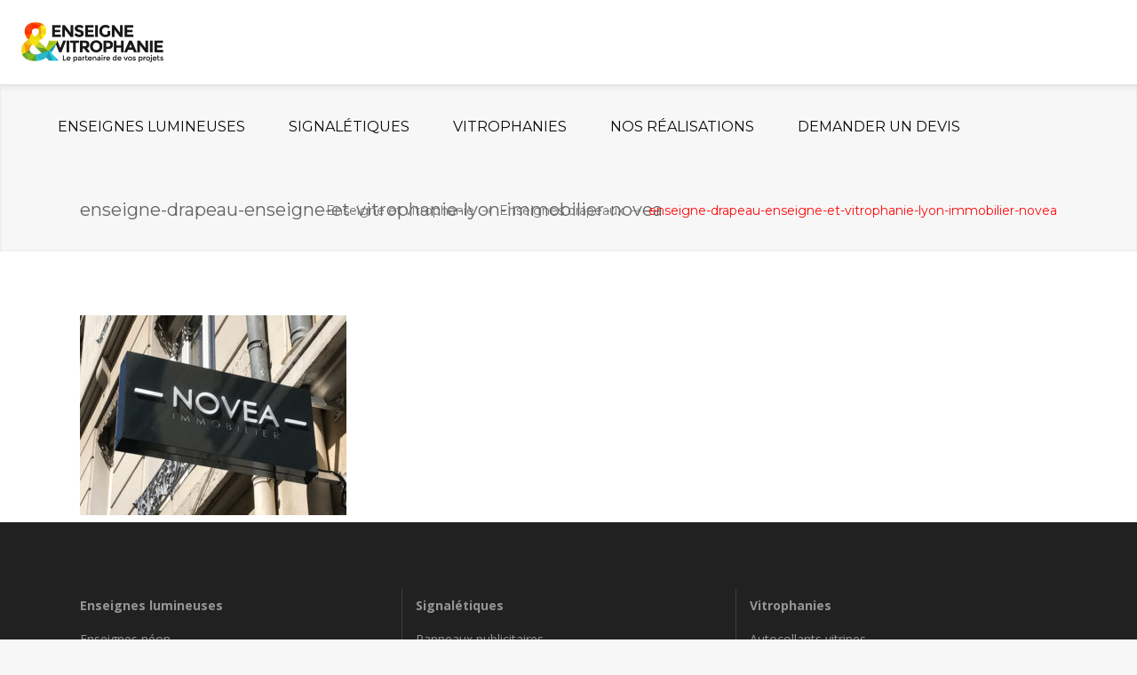

--- FILE ---
content_type: text/html; charset=UTF-8
request_url: https://www.enseigneetvitrophanie.fr/enseignes-drapeaux/enseigne-drapeau-enseigne-et-vitrophanie-lyon-immobilier-novea/
body_size: 13355
content:
<!DOCTYPE html>
<html lang="fr-FR" xmlns:fb="https://www.facebook.com/2008/fbml" xmlns:addthis="https://www.addthis.com/help/api-spec" >
<head>

        	
		<meta charset="UTF-8"/>
		<link rel="profile" href="http://gmpg.org/xfn/11"/>
		<link rel="pingback" href="https://www.enseigneetvitrophanie.fr/xmlrpc.php"/>
				<meta name="viewport" content="width=device-width,initial-scale=1,user-scalable=no">
		
	<script type="application/javascript">var mkdCoreAjaxUrl = "https://www.enseigneetvitrophanie.fr/wp-admin/admin-ajax.php"</script><meta name='robots' content='index, follow, max-image-preview:large, max-snippet:-1, max-video-preview:-1' />
	<style>img:is([sizes="auto" i], [sizes^="auto," i]) { contain-intrinsic-size: 3000px 1500px }</style>
	<script id="cookie-law-info-gcm-var-js">
var _ckyGcm = {"status":true,"default_settings":[{"analytics":"denied","advertisement":"denied","functional":"granted","necessary":"granted","ad_user_data":"denied","ad_personalization":"denied","regions":"All"}],"wait_for_update":2000,"url_passthrough":false,"ads_data_redaction":false};
</script>
<script id="cookie-law-info-gcm-js" type="text/javascript" src="https://www.enseigneetvitrophanie.fr/wp-content/plugins/cookie-law-info/lite/frontend/js/gcm.min.js"></script>
<script id="cookieyes" type="text/javascript" src="https://cdn-cookieyes.com/client_data/6f005b32e0628d35dcf3c1c6/script.js"></script>
	<!-- This site is optimized with the Yoast SEO plugin v25.5 - https://yoast.com/wordpress/plugins/seo/ -->
	<title>enseigne-drapeau-enseigne-et-vitrophanie-lyon-immobilier-novea - Enseigne et vitrophanie</title>
	<link rel="canonical" href="https://www.enseigneetvitrophanie.fr/enseignes-drapeaux/enseigne-drapeau-enseigne-et-vitrophanie-lyon-immobilier-novea/" />
	<meta property="og:locale" content="fr_FR" />
	<meta property="og:type" content="article" />
	<meta property="og:title" content="enseigne-drapeau-enseigne-et-vitrophanie-lyon-immobilier-novea - Enseigne et vitrophanie" />
	<meta property="og:url" content="https://www.enseigneetvitrophanie.fr/enseignes-drapeaux/enseigne-drapeau-enseigne-et-vitrophanie-lyon-immobilier-novea/" />
	<meta property="og:site_name" content="Enseigne et vitrophanie" />
	<meta property="og:image" content="https://www.enseigneetvitrophanie.fr/enseignes-drapeaux/enseigne-drapeau-enseigne-et-vitrophanie-lyon-immobilier-novea" />
	<meta property="og:image:width" content="804" />
	<meta property="og:image:height" content="604" />
	<meta property="og:image:type" content="image/jpeg" />
	<meta name="twitter:card" content="summary_large_image" />
	<script type="application/ld+json" class="yoast-schema-graph">{"@context":"https://schema.org","@graph":[{"@type":"WebPage","@id":"https://www.enseigneetvitrophanie.fr/enseignes-drapeaux/enseigne-drapeau-enseigne-et-vitrophanie-lyon-immobilier-novea/","url":"https://www.enseigneetvitrophanie.fr/enseignes-drapeaux/enseigne-drapeau-enseigne-et-vitrophanie-lyon-immobilier-novea/","name":"enseigne-drapeau-enseigne-et-vitrophanie-lyon-immobilier-novea - Enseigne et vitrophanie","isPartOf":{"@id":"https://www.enseigneetvitrophanie.fr/#website"},"primaryImageOfPage":{"@id":"https://www.enseigneetvitrophanie.fr/enseignes-drapeaux/enseigne-drapeau-enseigne-et-vitrophanie-lyon-immobilier-novea/#primaryimage"},"image":{"@id":"https://www.enseigneetvitrophanie.fr/enseignes-drapeaux/enseigne-drapeau-enseigne-et-vitrophanie-lyon-immobilier-novea/#primaryimage"},"thumbnailUrl":"https://www.enseigneetvitrophanie.fr/wp-content/uploads/2016/03/enseigne-drapeau-enseigne-et-vitrophanie-lyon-immobilier-novea.jpg","datePublished":"2022-12-15T13:22:47+00:00","breadcrumb":{"@id":"https://www.enseigneetvitrophanie.fr/enseignes-drapeaux/enseigne-drapeau-enseigne-et-vitrophanie-lyon-immobilier-novea/#breadcrumb"},"inLanguage":"fr-FR","potentialAction":[{"@type":"ReadAction","target":["https://www.enseigneetvitrophanie.fr/enseignes-drapeaux/enseigne-drapeau-enseigne-et-vitrophanie-lyon-immobilier-novea/"]}]},{"@type":"ImageObject","inLanguage":"fr-FR","@id":"https://www.enseigneetvitrophanie.fr/enseignes-drapeaux/enseigne-drapeau-enseigne-et-vitrophanie-lyon-immobilier-novea/#primaryimage","url":"https://www.enseigneetvitrophanie.fr/wp-content/uploads/2016/03/enseigne-drapeau-enseigne-et-vitrophanie-lyon-immobilier-novea.jpg","contentUrl":"https://www.enseigneetvitrophanie.fr/wp-content/uploads/2016/03/enseigne-drapeau-enseigne-et-vitrophanie-lyon-immobilier-novea.jpg","width":804,"height":604},{"@type":"BreadcrumbList","@id":"https://www.enseigneetvitrophanie.fr/enseignes-drapeaux/enseigne-drapeau-enseigne-et-vitrophanie-lyon-immobilier-novea/#breadcrumb","itemListElement":[{"@type":"ListItem","position":1,"name":"Accueil","item":"https://www.enseigneetvitrophanie.fr/"},{"@type":"ListItem","position":2,"name":"Enseignes drapeaux","item":"https://www.enseigneetvitrophanie.fr/enseignes-drapeaux/"},{"@type":"ListItem","position":3,"name":"enseigne-drapeau-enseigne-et-vitrophanie-lyon-immobilier-novea"}]},{"@type":"WebSite","@id":"https://www.enseigneetvitrophanie.fr/#website","url":"https://www.enseigneetvitrophanie.fr/","name":"Enseigne et vitrophanie","description":"Création, fabrication et pose d&#039;enseignes sur tout le Rhône. Marquage de véhicules, signalétique, habillage vitrines.","potentialAction":[{"@type":"SearchAction","target":{"@type":"EntryPoint","urlTemplate":"https://www.enseigneetvitrophanie.fr/?s={search_term_string}"},"query-input":{"@type":"PropertyValueSpecification","valueRequired":true,"valueName":"search_term_string"}}],"inLanguage":"fr-FR"}]}</script>
	<!-- / Yoast SEO plugin. -->


<link rel='dns-prefetch' href='//maps.googleapis.com' />
<link rel='dns-prefetch' href='//fonts.googleapis.com' />
<link rel='dns-prefetch' href='//www.googletagmanager.com' />
<link rel="alternate" type="application/rss+xml" title="Enseigne et vitrophanie &raquo; Flux" href="https://www.enseigneetvitrophanie.fr/feed/" />
<link rel="alternate" type="application/rss+xml" title="Enseigne et vitrophanie &raquo; Flux des commentaires" href="https://www.enseigneetvitrophanie.fr/comments/feed/" />
<script type="text/javascript">
/* <![CDATA[ */
window._wpemojiSettings = {"baseUrl":"https:\/\/s.w.org\/images\/core\/emoji\/15.0.3\/72x72\/","ext":".png","svgUrl":"https:\/\/s.w.org\/images\/core\/emoji\/15.0.3\/svg\/","svgExt":".svg","source":{"concatemoji":"https:\/\/www.enseigneetvitrophanie.fr\/wp-includes\/js\/wp-emoji-release.min.js?ver=6.7.4"}};
/*! This file is auto-generated */
!function(i,n){var o,s,e;function c(e){try{var t={supportTests:e,timestamp:(new Date).valueOf()};sessionStorage.setItem(o,JSON.stringify(t))}catch(e){}}function p(e,t,n){e.clearRect(0,0,e.canvas.width,e.canvas.height),e.fillText(t,0,0);var t=new Uint32Array(e.getImageData(0,0,e.canvas.width,e.canvas.height).data),r=(e.clearRect(0,0,e.canvas.width,e.canvas.height),e.fillText(n,0,0),new Uint32Array(e.getImageData(0,0,e.canvas.width,e.canvas.height).data));return t.every(function(e,t){return e===r[t]})}function u(e,t,n){switch(t){case"flag":return n(e,"\ud83c\udff3\ufe0f\u200d\u26a7\ufe0f","\ud83c\udff3\ufe0f\u200b\u26a7\ufe0f")?!1:!n(e,"\ud83c\uddfa\ud83c\uddf3","\ud83c\uddfa\u200b\ud83c\uddf3")&&!n(e,"\ud83c\udff4\udb40\udc67\udb40\udc62\udb40\udc65\udb40\udc6e\udb40\udc67\udb40\udc7f","\ud83c\udff4\u200b\udb40\udc67\u200b\udb40\udc62\u200b\udb40\udc65\u200b\udb40\udc6e\u200b\udb40\udc67\u200b\udb40\udc7f");case"emoji":return!n(e,"\ud83d\udc26\u200d\u2b1b","\ud83d\udc26\u200b\u2b1b")}return!1}function f(e,t,n){var r="undefined"!=typeof WorkerGlobalScope&&self instanceof WorkerGlobalScope?new OffscreenCanvas(300,150):i.createElement("canvas"),a=r.getContext("2d",{willReadFrequently:!0}),o=(a.textBaseline="top",a.font="600 32px Arial",{});return e.forEach(function(e){o[e]=t(a,e,n)}),o}function t(e){var t=i.createElement("script");t.src=e,t.defer=!0,i.head.appendChild(t)}"undefined"!=typeof Promise&&(o="wpEmojiSettingsSupports",s=["flag","emoji"],n.supports={everything:!0,everythingExceptFlag:!0},e=new Promise(function(e){i.addEventListener("DOMContentLoaded",e,{once:!0})}),new Promise(function(t){var n=function(){try{var e=JSON.parse(sessionStorage.getItem(o));if("object"==typeof e&&"number"==typeof e.timestamp&&(new Date).valueOf()<e.timestamp+604800&&"object"==typeof e.supportTests)return e.supportTests}catch(e){}return null}();if(!n){if("undefined"!=typeof Worker&&"undefined"!=typeof OffscreenCanvas&&"undefined"!=typeof URL&&URL.createObjectURL&&"undefined"!=typeof Blob)try{var e="postMessage("+f.toString()+"("+[JSON.stringify(s),u.toString(),p.toString()].join(",")+"));",r=new Blob([e],{type:"text/javascript"}),a=new Worker(URL.createObjectURL(r),{name:"wpTestEmojiSupports"});return void(a.onmessage=function(e){c(n=e.data),a.terminate(),t(n)})}catch(e){}c(n=f(s,u,p))}t(n)}).then(function(e){for(var t in e)n.supports[t]=e[t],n.supports.everything=n.supports.everything&&n.supports[t],"flag"!==t&&(n.supports.everythingExceptFlag=n.supports.everythingExceptFlag&&n.supports[t]);n.supports.everythingExceptFlag=n.supports.everythingExceptFlag&&!n.supports.flag,n.DOMReady=!1,n.readyCallback=function(){n.DOMReady=!0}}).then(function(){return e}).then(function(){var e;n.supports.everything||(n.readyCallback(),(e=n.source||{}).concatemoji?t(e.concatemoji):e.wpemoji&&e.twemoji&&(t(e.twemoji),t(e.wpemoji)))}))}((window,document),window._wpemojiSettings);
/* ]]> */
</script>
<link rel='stylesheet' id='sbi_styles-css' href='https://www.enseigneetvitrophanie.fr/wp-content/plugins/instagram-feed/css/sbi-styles.min.css?ver=6.9.1' type='text/css' media='all' />
<style id='wp-emoji-styles-inline-css' type='text/css'>

	img.wp-smiley, img.emoji {
		display: inline !important;
		border: none !important;
		box-shadow: none !important;
		height: 1em !important;
		width: 1em !important;
		margin: 0 0.07em !important;
		vertical-align: -0.1em !important;
		background: none !important;
		padding: 0 !important;
	}
</style>
<link rel='stylesheet' id='wp-block-library-css' href='https://www.enseigneetvitrophanie.fr/wp-includes/css/dist/block-library/style.min.css?ver=6.7.4' type='text/css' media='all' />
<style id='classic-theme-styles-inline-css' type='text/css'>
/*! This file is auto-generated */
.wp-block-button__link{color:#fff;background-color:#32373c;border-radius:9999px;box-shadow:none;text-decoration:none;padding:calc(.667em + 2px) calc(1.333em + 2px);font-size:1.125em}.wp-block-file__button{background:#32373c;color:#fff;text-decoration:none}
</style>
<style id='global-styles-inline-css' type='text/css'>
:root{--wp--preset--aspect-ratio--square: 1;--wp--preset--aspect-ratio--4-3: 4/3;--wp--preset--aspect-ratio--3-4: 3/4;--wp--preset--aspect-ratio--3-2: 3/2;--wp--preset--aspect-ratio--2-3: 2/3;--wp--preset--aspect-ratio--16-9: 16/9;--wp--preset--aspect-ratio--9-16: 9/16;--wp--preset--color--black: #000000;--wp--preset--color--cyan-bluish-gray: #abb8c3;--wp--preset--color--white: #ffffff;--wp--preset--color--pale-pink: #f78da7;--wp--preset--color--vivid-red: #cf2e2e;--wp--preset--color--luminous-vivid-orange: #ff6900;--wp--preset--color--luminous-vivid-amber: #fcb900;--wp--preset--color--light-green-cyan: #7bdcb5;--wp--preset--color--vivid-green-cyan: #00d084;--wp--preset--color--pale-cyan-blue: #8ed1fc;--wp--preset--color--vivid-cyan-blue: #0693e3;--wp--preset--color--vivid-purple: #9b51e0;--wp--preset--gradient--vivid-cyan-blue-to-vivid-purple: linear-gradient(135deg,rgba(6,147,227,1) 0%,rgb(155,81,224) 100%);--wp--preset--gradient--light-green-cyan-to-vivid-green-cyan: linear-gradient(135deg,rgb(122,220,180) 0%,rgb(0,208,130) 100%);--wp--preset--gradient--luminous-vivid-amber-to-luminous-vivid-orange: linear-gradient(135deg,rgba(252,185,0,1) 0%,rgba(255,105,0,1) 100%);--wp--preset--gradient--luminous-vivid-orange-to-vivid-red: linear-gradient(135deg,rgba(255,105,0,1) 0%,rgb(207,46,46) 100%);--wp--preset--gradient--very-light-gray-to-cyan-bluish-gray: linear-gradient(135deg,rgb(238,238,238) 0%,rgb(169,184,195) 100%);--wp--preset--gradient--cool-to-warm-spectrum: linear-gradient(135deg,rgb(74,234,220) 0%,rgb(151,120,209) 20%,rgb(207,42,186) 40%,rgb(238,44,130) 60%,rgb(251,105,98) 80%,rgb(254,248,76) 100%);--wp--preset--gradient--blush-light-purple: linear-gradient(135deg,rgb(255,206,236) 0%,rgb(152,150,240) 100%);--wp--preset--gradient--blush-bordeaux: linear-gradient(135deg,rgb(254,205,165) 0%,rgb(254,45,45) 50%,rgb(107,0,62) 100%);--wp--preset--gradient--luminous-dusk: linear-gradient(135deg,rgb(255,203,112) 0%,rgb(199,81,192) 50%,rgb(65,88,208) 100%);--wp--preset--gradient--pale-ocean: linear-gradient(135deg,rgb(255,245,203) 0%,rgb(182,227,212) 50%,rgb(51,167,181) 100%);--wp--preset--gradient--electric-grass: linear-gradient(135deg,rgb(202,248,128) 0%,rgb(113,206,126) 100%);--wp--preset--gradient--midnight: linear-gradient(135deg,rgb(2,3,129) 0%,rgb(40,116,252) 100%);--wp--preset--font-size--small: 13px;--wp--preset--font-size--medium: 20px;--wp--preset--font-size--large: 36px;--wp--preset--font-size--x-large: 42px;--wp--preset--spacing--20: 0.44rem;--wp--preset--spacing--30: 0.67rem;--wp--preset--spacing--40: 1rem;--wp--preset--spacing--50: 1.5rem;--wp--preset--spacing--60: 2.25rem;--wp--preset--spacing--70: 3.38rem;--wp--preset--spacing--80: 5.06rem;--wp--preset--shadow--natural: 6px 6px 9px rgba(0, 0, 0, 0.2);--wp--preset--shadow--deep: 12px 12px 50px rgba(0, 0, 0, 0.4);--wp--preset--shadow--sharp: 6px 6px 0px rgba(0, 0, 0, 0.2);--wp--preset--shadow--outlined: 6px 6px 0px -3px rgba(255, 255, 255, 1), 6px 6px rgba(0, 0, 0, 1);--wp--preset--shadow--crisp: 6px 6px 0px rgba(0, 0, 0, 1);}:where(.is-layout-flex){gap: 0.5em;}:where(.is-layout-grid){gap: 0.5em;}body .is-layout-flex{display: flex;}.is-layout-flex{flex-wrap: wrap;align-items: center;}.is-layout-flex > :is(*, div){margin: 0;}body .is-layout-grid{display: grid;}.is-layout-grid > :is(*, div){margin: 0;}:where(.wp-block-columns.is-layout-flex){gap: 2em;}:where(.wp-block-columns.is-layout-grid){gap: 2em;}:where(.wp-block-post-template.is-layout-flex){gap: 1.25em;}:where(.wp-block-post-template.is-layout-grid){gap: 1.25em;}.has-black-color{color: var(--wp--preset--color--black) !important;}.has-cyan-bluish-gray-color{color: var(--wp--preset--color--cyan-bluish-gray) !important;}.has-white-color{color: var(--wp--preset--color--white) !important;}.has-pale-pink-color{color: var(--wp--preset--color--pale-pink) !important;}.has-vivid-red-color{color: var(--wp--preset--color--vivid-red) !important;}.has-luminous-vivid-orange-color{color: var(--wp--preset--color--luminous-vivid-orange) !important;}.has-luminous-vivid-amber-color{color: var(--wp--preset--color--luminous-vivid-amber) !important;}.has-light-green-cyan-color{color: var(--wp--preset--color--light-green-cyan) !important;}.has-vivid-green-cyan-color{color: var(--wp--preset--color--vivid-green-cyan) !important;}.has-pale-cyan-blue-color{color: var(--wp--preset--color--pale-cyan-blue) !important;}.has-vivid-cyan-blue-color{color: var(--wp--preset--color--vivid-cyan-blue) !important;}.has-vivid-purple-color{color: var(--wp--preset--color--vivid-purple) !important;}.has-black-background-color{background-color: var(--wp--preset--color--black) !important;}.has-cyan-bluish-gray-background-color{background-color: var(--wp--preset--color--cyan-bluish-gray) !important;}.has-white-background-color{background-color: var(--wp--preset--color--white) !important;}.has-pale-pink-background-color{background-color: var(--wp--preset--color--pale-pink) !important;}.has-vivid-red-background-color{background-color: var(--wp--preset--color--vivid-red) !important;}.has-luminous-vivid-orange-background-color{background-color: var(--wp--preset--color--luminous-vivid-orange) !important;}.has-luminous-vivid-amber-background-color{background-color: var(--wp--preset--color--luminous-vivid-amber) !important;}.has-light-green-cyan-background-color{background-color: var(--wp--preset--color--light-green-cyan) !important;}.has-vivid-green-cyan-background-color{background-color: var(--wp--preset--color--vivid-green-cyan) !important;}.has-pale-cyan-blue-background-color{background-color: var(--wp--preset--color--pale-cyan-blue) !important;}.has-vivid-cyan-blue-background-color{background-color: var(--wp--preset--color--vivid-cyan-blue) !important;}.has-vivid-purple-background-color{background-color: var(--wp--preset--color--vivid-purple) !important;}.has-black-border-color{border-color: var(--wp--preset--color--black) !important;}.has-cyan-bluish-gray-border-color{border-color: var(--wp--preset--color--cyan-bluish-gray) !important;}.has-white-border-color{border-color: var(--wp--preset--color--white) !important;}.has-pale-pink-border-color{border-color: var(--wp--preset--color--pale-pink) !important;}.has-vivid-red-border-color{border-color: var(--wp--preset--color--vivid-red) !important;}.has-luminous-vivid-orange-border-color{border-color: var(--wp--preset--color--luminous-vivid-orange) !important;}.has-luminous-vivid-amber-border-color{border-color: var(--wp--preset--color--luminous-vivid-amber) !important;}.has-light-green-cyan-border-color{border-color: var(--wp--preset--color--light-green-cyan) !important;}.has-vivid-green-cyan-border-color{border-color: var(--wp--preset--color--vivid-green-cyan) !important;}.has-pale-cyan-blue-border-color{border-color: var(--wp--preset--color--pale-cyan-blue) !important;}.has-vivid-cyan-blue-border-color{border-color: var(--wp--preset--color--vivid-cyan-blue) !important;}.has-vivid-purple-border-color{border-color: var(--wp--preset--color--vivid-purple) !important;}.has-vivid-cyan-blue-to-vivid-purple-gradient-background{background: var(--wp--preset--gradient--vivid-cyan-blue-to-vivid-purple) !important;}.has-light-green-cyan-to-vivid-green-cyan-gradient-background{background: var(--wp--preset--gradient--light-green-cyan-to-vivid-green-cyan) !important;}.has-luminous-vivid-amber-to-luminous-vivid-orange-gradient-background{background: var(--wp--preset--gradient--luminous-vivid-amber-to-luminous-vivid-orange) !important;}.has-luminous-vivid-orange-to-vivid-red-gradient-background{background: var(--wp--preset--gradient--luminous-vivid-orange-to-vivid-red) !important;}.has-very-light-gray-to-cyan-bluish-gray-gradient-background{background: var(--wp--preset--gradient--very-light-gray-to-cyan-bluish-gray) !important;}.has-cool-to-warm-spectrum-gradient-background{background: var(--wp--preset--gradient--cool-to-warm-spectrum) !important;}.has-blush-light-purple-gradient-background{background: var(--wp--preset--gradient--blush-light-purple) !important;}.has-blush-bordeaux-gradient-background{background: var(--wp--preset--gradient--blush-bordeaux) !important;}.has-luminous-dusk-gradient-background{background: var(--wp--preset--gradient--luminous-dusk) !important;}.has-pale-ocean-gradient-background{background: var(--wp--preset--gradient--pale-ocean) !important;}.has-electric-grass-gradient-background{background: var(--wp--preset--gradient--electric-grass) !important;}.has-midnight-gradient-background{background: var(--wp--preset--gradient--midnight) !important;}.has-small-font-size{font-size: var(--wp--preset--font-size--small) !important;}.has-medium-font-size{font-size: var(--wp--preset--font-size--medium) !important;}.has-large-font-size{font-size: var(--wp--preset--font-size--large) !important;}.has-x-large-font-size{font-size: var(--wp--preset--font-size--x-large) !important;}
:where(.wp-block-post-template.is-layout-flex){gap: 1.25em;}:where(.wp-block-post-template.is-layout-grid){gap: 1.25em;}
:where(.wp-block-columns.is-layout-flex){gap: 2em;}:where(.wp-block-columns.is-layout-grid){gap: 2em;}
:root :where(.wp-block-pullquote){font-size: 1.5em;line-height: 1.6;}
</style>
<link rel='stylesheet' id='contact-form-7-css' href='https://www.enseigneetvitrophanie.fr/wp-content/plugins/contact-form-7/includes/css/styles.css?ver=6.1' type='text/css' media='all' />
<link rel='stylesheet' id='rs-plugin-settings-css' href='https://www.enseigneetvitrophanie.fr/wp-content/plugins/revslider/public/assets/css/settings.css?ver=5.4.5.1' type='text/css' media='all' />
<style id='rs-plugin-settings-inline-css' type='text/css'>
#rs-demo-id {}
</style>
<link rel='stylesheet' id='deploy_mikado_default_style-css' href='https://www.enseigneetvitrophanie.fr/wp-content/themes/deploy/style.css?ver=6.7.4' type='text/css' media='all' />
<link rel='stylesheet' id='deploy_mikado_modules_plugins-css' href='https://www.enseigneetvitrophanie.fr/wp-content/themes/deploy/assets/css/plugins.min.css?ver=6.7.4' type='text/css' media='all' />
<link rel='stylesheet' id='deploy_mikado_modules-css' href='https://www.enseigneetvitrophanie.fr/wp-content/themes/deploy/assets/css/modules.css?ver=6.7.4' type='text/css' media='all' />
<link rel='stylesheet' id='mkdf-deploy-font_awesome-css' href='https://www.enseigneetvitrophanie.fr/wp-content/themes/deploy/assets/css/font-awesome/css/font-awesome.min.css?ver=6.7.4' type='text/css' media='all' />
<link rel='stylesheet' id='mkdf-deploy-font_elegant-css' href='https://www.enseigneetvitrophanie.fr/wp-content/themes/deploy/assets/css/elegant-icons/style.min.css?ver=6.7.4' type='text/css' media='all' />
<link rel='stylesheet' id='mkdf-deploy-ion_icons-css' href='https://www.enseigneetvitrophanie.fr/wp-content/themes/deploy/assets/css/ion-icons/css/ionicons.min.css?ver=6.7.4' type='text/css' media='all' />
<link rel='stylesheet' id='mkdf-deploy-linea_icons-css' href='https://www.enseigneetvitrophanie.fr/wp-content/themes/deploy/assets/css/linea-icons/style.css?ver=6.7.4' type='text/css' media='all' />
<link rel='stylesheet' id='mkdf-deploy-simple_line_icons-css' href='https://www.enseigneetvitrophanie.fr/wp-content/themes/deploy/assets/css/simple-line-icons/simple-line-icons.css?ver=6.7.4' type='text/css' media='all' />
<link rel='stylesheet' id='mkdf-deploy-dripicons-css' href='https://www.enseigneetvitrophanie.fr/wp-content/themes/deploy/assets/css/dripicons/dripicons.css?ver=6.7.4' type='text/css' media='all' />
<link rel='stylesheet' id='deploy_mikado_style_dynamic-css' href='https://www.enseigneetvitrophanie.fr/wp-content/themes/deploy/assets/css/style_dynamic.css?ver=1753266379' type='text/css' media='all' />
<link rel='stylesheet' id='deploy_mikado_modules_responsive-css' href='https://www.enseigneetvitrophanie.fr/wp-content/themes/deploy/assets/css/modules-responsive.css?ver=6.7.4' type='text/css' media='all' />
<link rel='stylesheet' id='deploy_mikado_blog_responsive-css' href='https://www.enseigneetvitrophanie.fr/wp-content/themes/deploy/assets/css/blog-responsive.min.css?ver=6.7.4' type='text/css' media='all' />
<link rel='stylesheet' id='deploy_mikado_style_dynamic_responsive-css' href='https://www.enseigneetvitrophanie.fr/wp-content/themes/deploy/assets/css/style_dynamic_responsive.css?ver=1753266379' type='text/css' media='all' />
<link rel='stylesheet' id='js_composer_front-css' href='https://www.enseigneetvitrophanie.fr/wp-content/plugins/js_composer/assets/css/js_composer.min.css?ver=8.5' type='text/css' media='all' />
<link rel='stylesheet' id='deploy_mikado_google_fonts-css' href='https://fonts.googleapis.com/css?family=Open+Sans%3A100%2C100italic%2C200%2C200italic%2C300%2C300italic%2C400%2C400italic%2C500%2C500italic%2C600%2C600italic%2C700%2C700italic%2C800%2C800italic%2C900%2C900italic%7CMontserrat%3A100%2C100italic%2C200%2C200italic%2C300%2C300italic%2C400%2C400italic%2C500%2C500italic%2C600%2C600italic%2C700%2C700italic%2C800%2C800italic%2C900%2C900italic&#038;subset=latin%2Clatin-ext&#038;ver=1.0.0' type='text/css' media='all' />
<link rel='stylesheet' id='addthis_all_pages-css' href='https://www.enseigneetvitrophanie.fr/wp-content/plugins/addthis/frontend/build/addthis_wordpress_public.min.css?ver=6.7.4' type='text/css' media='all' />
<script type="text/javascript" id="gtmkit-js-before" data-cfasync="false" data-nowprocket="" data-cookieconsent="ignore">
/* <![CDATA[ */
		window.gtmkit_settings = {"datalayer_name":"dataLayer","console_log":false};
		window.gtmkit_data = {};
		window.dataLayer = window.dataLayer || [];
				
/* ]]> */
</script>
<script type="text/javascript" src="https://www.enseigneetvitrophanie.fr/wp-includes/js/jquery/jquery.min.js?ver=3.7.1" id="jquery-core-js"></script>
<script type="text/javascript" src="https://www.enseigneetvitrophanie.fr/wp-includes/js/jquery/jquery-migrate.min.js?ver=3.4.1" id="jquery-migrate-js"></script>
<script type="text/javascript" src="https://www.enseigneetvitrophanie.fr/wp-content/plugins/revslider/public/assets/js/jquery.themepunch.tools.min.js?ver=5.4.5.1" id="tp-tools-js"></script>
<script type="text/javascript" src="https://www.enseigneetvitrophanie.fr/wp-content/plugins/revslider/public/assets/js/jquery.themepunch.revolution.min.js?ver=5.4.5.1" id="revmin-js"></script>
<script type="text/javascript" id="gtmkit-container-js-after" data-cfasync="false" data-nowprocket="" data-cookieconsent="ignore">
/* <![CDATA[ */
/* Google Tag Manager */
(function(w,d,s,l,i){w[l]=w[l]||[];w[l].push({'gtm.start':
new Date().getTime(),event:'gtm.js'});var f=d.getElementsByTagName(s)[0],
j=d.createElement(s),dl=l!='dataLayer'?'&l='+l:'';j.async=true;j.src=
'https://www.googletagmanager.com/gtm.js?id='+i+dl;f.parentNode.insertBefore(j,f);
})(window,document,'script','dataLayer','GTM-KBBQGX9M');
/* End Google Tag Manager */
/* ]]> */
</script>
<script type="text/javascript" id="gtmkit-datalayer-js-before" data-cfasync="false" data-nowprocket="" data-cookieconsent="ignore">
/* <![CDATA[ */
const gtmkit_dataLayer_content = {"pageType":"attachment"};
dataLayer.push( gtmkit_dataLayer_content );
/* ]]> */
</script>
<script></script><link rel="https://api.w.org/" href="https://www.enseigneetvitrophanie.fr/wp-json/" /><link rel="alternate" title="JSON" type="application/json" href="https://www.enseigneetvitrophanie.fr/wp-json/wp/v2/media/5736" /><link rel="EditURI" type="application/rsd+xml" title="RSD" href="https://www.enseigneetvitrophanie.fr/xmlrpc.php?rsd" />
<meta name="generator" content="WordPress 6.7.4" />
<link rel='shortlink' href='https://www.enseigneetvitrophanie.fr/?p=5736' />
<link rel="alternate" title="oEmbed (JSON)" type="application/json+oembed" href="https://www.enseigneetvitrophanie.fr/wp-json/oembed/1.0/embed?url=https%3A%2F%2Fwww.enseigneetvitrophanie.fr%2Fenseignes-drapeaux%2Fenseigne-drapeau-enseigne-et-vitrophanie-lyon-immobilier-novea%2F" />
<link rel="alternate" title="oEmbed (XML)" type="text/xml+oembed" href="https://www.enseigneetvitrophanie.fr/wp-json/oembed/1.0/embed?url=https%3A%2F%2Fwww.enseigneetvitrophanie.fr%2Fenseignes-drapeaux%2Fenseigne-drapeau-enseigne-et-vitrophanie-lyon-immobilier-novea%2F&#038;format=xml" />
<style type="text/css"> </style><style type="text/css">.recentcomments a{display:inline !important;padding:0 !important;margin:0 !important;}</style><meta name="generator" content="Powered by WPBakery Page Builder - drag and drop page builder for WordPress."/>
<meta name="generator" content="Powered by Slider Revolution 5.4.5.1 - responsive, Mobile-Friendly Slider Plugin for WordPress with comfortable drag and drop interface." />
<script data-cfasync="false" type="text/javascript">if (window.addthis_product === undefined) { window.addthis_product = "wpp"; } if (window.wp_product_version === undefined) { window.wp_product_version = "wpp-6.1.1"; } if (window.wp_blog_version === undefined) { window.wp_blog_version = "6.7.4"; } if (window.addthis_share === undefined) { window.addthis_share = {}; } if (window.addthis_config === undefined) { window.addthis_config = {"data_track_clickback":true,"ignore_server_config":true,"ui_atversion":300,"data_track_addressbar":true}; } if (window.addthis_layers === undefined) { window.addthis_layers = {}; } if (window.addthis_layers_tools === undefined) { window.addthis_layers_tools = []; } else {  } if (window.addthis_plugin_info === undefined) { window.addthis_plugin_info = {"info_status":"enabled","cms_name":"WordPress","plugin_name":"Share Buttons by AddThis","plugin_version":"6.1.1","plugin_mode":"WordPress","anonymous_profile_id":"wp-d718ca903ffd1a32fe3bc80a0132db7d","page_info":{"template":"pages","post_type":"attachment"},"sharing_enabled_on_post_via_metabox":false}; } 
                    (function() {
                      var first_load_interval_id = setInterval(function () {
                        if (typeof window.addthis !== 'undefined') {
                          window.clearInterval(first_load_interval_id);
                          if (typeof window.addthis_layers !== 'undefined' && Object.getOwnPropertyNames(window.addthis_layers).length > 0) {
                            window.addthis.layers(window.addthis_layers);
                          }
                          if (Array.isArray(window.addthis_layers_tools)) {
                            for (i = 0; i < window.addthis_layers_tools.length; i++) {
                              window.addthis.layers(window.addthis_layers_tools[i]);
                            }
                          }
                        }
                     },1000)
                    }());
                </script> <script data-cfasync="false" type="text/javascript"src="https://s7.addthis.com/js/300/addthis_widget.js#pubid=wp-d718ca903ffd1a32fe3bc80a0132db7d" async="async"></script><link rel="icon" href="https://www.enseigneetvitrophanie.fr/wp-content/uploads/2025/04/cropped-enseigne-et-vitrophanie-favicon-32x32.png" sizes="32x32" />
<link rel="icon" href="https://www.enseigneetvitrophanie.fr/wp-content/uploads/2025/04/cropped-enseigne-et-vitrophanie-favicon-192x192.png" sizes="192x192" />
<link rel="apple-touch-icon" href="https://www.enseigneetvitrophanie.fr/wp-content/uploads/2025/04/cropped-enseigne-et-vitrophanie-favicon-180x180.png" />
<meta name="msapplication-TileImage" content="https://www.enseigneetvitrophanie.fr/wp-content/uploads/2025/04/cropped-enseigne-et-vitrophanie-favicon-270x270.png" />
<script type="text/javascript">function setREVStartSize(e){
				try{ var i=jQuery(window).width(),t=9999,r=0,n=0,l=0,f=0,s=0,h=0;					
					if(e.responsiveLevels&&(jQuery.each(e.responsiveLevels,function(e,f){f>i&&(t=r=f,l=e),i>f&&f>r&&(r=f,n=e)}),t>r&&(l=n)),f=e.gridheight[l]||e.gridheight[0]||e.gridheight,s=e.gridwidth[l]||e.gridwidth[0]||e.gridwidth,h=i/s,h=h>1?1:h,f=Math.round(h*f),"fullscreen"==e.sliderLayout){var u=(e.c.width(),jQuery(window).height());if(void 0!=e.fullScreenOffsetContainer){var c=e.fullScreenOffsetContainer.split(",");if (c) jQuery.each(c,function(e,i){u=jQuery(i).length>0?u-jQuery(i).outerHeight(!0):u}),e.fullScreenOffset.split("%").length>1&&void 0!=e.fullScreenOffset&&e.fullScreenOffset.length>0?u-=jQuery(window).height()*parseInt(e.fullScreenOffset,0)/100:void 0!=e.fullScreenOffset&&e.fullScreenOffset.length>0&&(u-=parseInt(e.fullScreenOffset,0))}f=u}else void 0!=e.minHeight&&f<e.minHeight&&(f=e.minHeight);e.c.closest(".rev_slider_wrapper").css({height:f})					
				}catch(d){console.log("Failure at Presize of Slider:"+d)}
			};</script>
<style type="text/css" id="mkdf-custom-css">.mkd-vertical-align-containers .mkd-position-center:before, .mkd-vertical-align-containers .mkd-position-left:before, .mkd-vertical-align-containers .mkd-position-right:before, .mkdf-vertical-align-containers .mkdf-position-center:before, .mkdf-vertical-align-containers .mkdf-position-left:before, .mkdf-vertical-align-containers .mkdf-position-right:before {    margin-right: 0;
}</style><noscript><style> .wpb_animate_when_almost_visible { opacity: 1; }</style></noscript>	<meta name="google-site-verification" content="1Gc6qcwNtMHhOql5XvOKmWG0yE_SrixgJhLppg2VFwA" />
</head>

<body class="attachment attachment-template-default attachmentid-5736 attachment-jpeg mkd-core-1.1 deploy-ver-1.7.1  mkdf-grid-1300 mkdf-header-standard mkdf-fixed-on-scroll mkdf-default-mobile-header mkdf-sticky-up-mobile-header mkdf-dropdown-default mkdf-header-standard-full-width mkdf-search-dropdown wpb-js-composer js-comp-ver-8.5 vc_responsive">



<div class="mkdf-wrapper">
    <div class="mkdf-wrapper-inner">
        
<header class="mkdf-page-header">
            <div class="mkdf-fixed-wrapper">
        <div class="mkdf-menu-area" >
        			            <div class="mkdf-vertical-align-containers">
                <div class="mkdf-position-left">
                    <div class="mkdf-position-left-inner">
                        
<div class="mkdf-logo-wrapper">
    <a href="https://www.enseigneetvitrophanie.fr/" style="height: 45px;">
        <img class="mkdf-normal-logo" src="http://www.enseigneetvitrophanie.fr/wp-content/uploads/2017/11/Logo-Enseigne-vitrophanie-menu.png" alt="logo"/>
        <img class="mkdf-dark-logo" src="http://www.enseigneetvitrophanie.fr/wp-content/uploads/2017/11/Logo-Enseigne-vitrophanie-menu.png" alt="dark logo"/>        <img class="mkdf-light-logo" src="http://www.enseigneetvitrophanie.fr/wp-content/uploads/2017/11/Logo-Enseigne-vitrophanie-BLANC.png" alt="light logo"/>    </a>
</div>

                    </div>
                </div>
                <div class="mkdf-position-left mkdf-header-standard-menu-holder">
                    <div class="mkdf-position-left-inner">
                        
<nav class="mkdf-main-menu mkdf-drop-down mkdf-default-nav">
    <ul id="menu-menu-principal" class="clearfix"><li id="nav-menu-item-6856" class="menu-item menu-item-type-post_type menu-item-object-page menu-item-has-children  has_sub narrow"><a href="https://www.enseigneetvitrophanie.fr/enseignes-lumineuses/" class=""><span class="item_outer"><span class="item_inner"><span class="menu_icon_wrapper"><i class="menu_icon null fa"></i></span><span class="item_text">Enseignes lumineuses</span></span><span class="plus"></span></span></a>
<div class="second " ><div class="inner"><ul>
	<li id="nav-menu-item-4451" class="menu-item menu-item-type-post_type menu-item-object-page "><a title="Eclairage Néon/LED" href="https://www.enseigneetvitrophanie.fr/enseignes-neon/" class=""><span class="item_outer"><span class="item_inner"><span class="menu_icon_wrapper"><i class="menu_icon null fa"></i></span><span class="item_text">Enseignes neon</span></span><span class="plus"></span></span></a></li>
	<li id="nav-menu-item-6858" class="menu-item menu-item-type-post_type menu-item-object-page "><a href="https://www.enseigneetvitrophanie.fr/enseignes-drapeaux/" class=""><span class="item_outer"><span class="item_inner"><span class="menu_icon_wrapper"><i class="menu_icon null fa"></i></span><span class="item_text">Enseignes drapeaux</span></span><span class="plus"></span></span></a></li>
	<li id="nav-menu-item-5442" class="menu-item menu-item-type-post_type menu-item-object-page "><a href="https://www.enseigneetvitrophanie.fr/caisson-lumineux/" class=""><span class="item_outer"><span class="item_inner"><span class="menu_icon_wrapper"><i class="menu_icon null fa"></i></span><span class="item_text">Caissons Lumineux</span></span><span class="plus"></span></span></a></li>
	<li id="nav-menu-item-6859" class="menu-item menu-item-type-post_type menu-item-object-page "><a href="https://www.enseigneetvitrophanie.fr/lambrequin-store-banne/" class=""><span class="item_outer"><span class="item_inner"><span class="menu_icon_wrapper"><i class="menu_icon null fa"></i></span><span class="item_text">Lambrequin store banne</span></span><span class="plus"></span></span></a></li>
	<li id="nav-menu-item-4450" class="menu-item menu-item-type-post_type menu-item-object-page "><a title="Croix de Pharmacie" href="https://www.enseigneetvitrophanie.fr/croix-de-pharmacie/" class=""><span class="item_outer"><span class="item_inner"><span class="menu_icon_wrapper"><i class="menu_icon null fa"></i></span><span class="item_text">Croix de Pharmacie</span></span><span class="plus"></span></span></a></li>
	<li id="nav-menu-item-4914" class="menu-item menu-item-type-post_type menu-item-object-page "><a href="https://www.enseigneetvitrophanie.fr/carottes-de-tabac/" class=""><span class="item_outer"><span class="item_inner"><span class="menu_icon_wrapper"><i class="menu_icon null fa"></i></span><span class="item_text">Carottes de Tabac</span></span><span class="plus"></span></span></a></li>
</ul></div></div>
</li>
<li id="nav-menu-item-6860" class="menu-item menu-item-type-post_type menu-item-object-page menu-item-has-children  has_sub narrow"><a href="https://www.enseigneetvitrophanie.fr/signaletiques/" class=""><span class="item_outer"><span class="item_inner"><span class="menu_icon_wrapper"><i class="menu_icon null fa"></i></span><span class="item_text">Signalétiques</span></span><span class="plus"></span></span></a>
<div class="second " ><div class="inner"><ul>
	<li id="nav-menu-item-6862" class="menu-item menu-item-type-post_type menu-item-object-page "><a href="https://www.enseigneetvitrophanie.fr/lettres-3d/" class=""><span class="item_outer"><span class="item_inner"><span class="menu_icon_wrapper"><i class="menu_icon null fa"></i></span><span class="item_text">Lettres 3D</span></span><span class="plus"></span></span></a></li>
	<li id="nav-menu-item-4446" class="menu-item menu-item-type-post_type menu-item-object-page "><a title="Panneaux" href="https://www.enseigneetvitrophanie.fr/panneaux-publicitaires/" class=""><span class="item_outer"><span class="item_inner"><span class="menu_icon_wrapper"><i class="menu_icon null fa"></i></span><span class="item_text">Panneaux publicitaires</span></span><span class="plus"></span></span></a></li>
	<li id="nav-menu-item-4445" class="menu-item menu-item-type-post_type menu-item-object-page "><a title="Totems publicitaires" href="https://www.enseigneetvitrophanie.fr/totem-publicitaire/" class=""><span class="item_outer"><span class="item_inner"><span class="menu_icon_wrapper"><i class="menu_icon null fa"></i></span><span class="item_text">Totems publicitaires</span></span><span class="plus"></span></span></a></li>
	<li id="nav-menu-item-6861" class="menu-item menu-item-type-post_type menu-item-object-page "><a href="https://www.enseigneetvitrophanie.fr/plaques-professionnelles/" class=""><span class="item_outer"><span class="item_inner"><span class="menu_icon_wrapper"><i class="menu_icon null fa"></i></span><span class="item_text">Plaques professionnelles</span></span><span class="plus"></span></span></a></li>
</ul></div></div>
</li>
<li id="nav-menu-item-4442" class="menu-item menu-item-type-post_type menu-item-object-page menu-item-has-children  has_sub narrow"><a title="Adhésifs/Vitrophanie" href="https://www.enseigneetvitrophanie.fr/adhesifs-vitrophanie/" class=""><span class="item_outer"><span class="item_inner"><span class="menu_icon_wrapper"><i class="menu_icon null fa"></i></span><span class="item_text">Vitrophanies</span></span><span class="plus"></span></span></a>
<div class="second " ><div class="inner"><ul>
	<li id="nav-menu-item-4448" class="menu-item menu-item-type-post_type menu-item-object-page "><a title="Autocollants vitrine" href="https://www.enseigneetvitrophanie.fr/autocollants-vitrine/" class=""><span class="item_outer"><span class="item_inner"><span class="menu_icon_wrapper"><i class="menu_icon null fa"></i></span><span class="item_text">Autocollants vitrine</span></span><span class="plus"></span></span></a></li>
	<li id="nav-menu-item-5337" class="menu-item menu-item-type-post_type menu-item-object-page "><a title="Flocages véhicules" href="https://www.enseigneetvitrophanie.fr/marquage-vehicule/" class=""><span class="item_outer"><span class="item_inner"><span class="menu_icon_wrapper"><i class="menu_icon null fa"></i></span><span class="item_text">Flocages véhicules</span></span><span class="plus"></span></span></a></li>
</ul></div></div>
</li>
<li id="nav-menu-item-4443" class="menu-item menu-item-type-post_type menu-item-object-page  narrow"><a title="Nos réalisations" href="https://www.enseigneetvitrophanie.fr/realisations/" class=""><span class="item_outer"><span class="item_inner"><span class="menu_icon_wrapper"><i class="menu_icon null fa"></i></span><span class="item_text">Nos réalisations</span></span><span class="plus"></span></span></a></li>
<li id="nav-menu-item-6989" class="menu-item menu-item-type-custom menu-item-object-custom  wide icons right_position"><a href="https://www.enseigneetvitrophanie.fr/contact/" class=""><span class="item_outer"><span class="item_inner"><span class="menu_icon_wrapper"><i class="menu_icon null fa"></i></span><span class="item_text">Demander un devis</span></span><span class="plus"></span></span></a></li>
</ul></nav>

                    </div>
                </div>
                <div class="mkdf-position-right">
                    <div class="mkdf-position-right-inner">
                                            </div>
                </div>
            </div>
            </div>
            </div>
        </header>


<header class="mkdf-mobile-header">
    <div class="mkdf-mobile-header-inner">
                <div class="mkdf-mobile-header-holder">
            <div class="mkdf-grid">
                <div class="mkdf-vertical-align-containers">
                                            <div class="mkdf-mobile-menu-opener">
                            <a href="javascript:void(0)">
                    <span class="mkdf-mobile-opener-icon-holder">
                        <i class="mkdf-icon-font-awesome fa fa-bars " ></i>                    </span>
                            </a>
                        </div>
                                                                <div class="mkdf-position-center">
                            <div class="mkdf-position-center-inner">
                                
<div class="mkdf-mobile-logo-wrapper">
    <a href="https://www.enseigneetvitrophanie.fr/" style="height: 45px">
        <img src="http://www.enseigneetvitrophanie.fr/wp-content/uploads/2017/11/Logo-Enseigne-vitrophanie-menu.png" alt="mobile-logo"/>
    </a>
</div>

                            </div>
                        </div>
                                        <div class="mkdf-position-right">
                        <div class="mkdf-position-right-inner">
                                                    </div>
                    </div>
                </div> <!-- close .mkdf-vertical-align-containers -->
            </div>
        </div>
        
<nav class="mkdf-mobile-nav">
    <div class="mkdf-grid">
        <ul id="menu-menu-principal-1" class=""><li id="mobile-menu-item-6856" class="menu-item menu-item-type-post_type menu-item-object-page menu-item-has-children  has_sub"><a href="https://www.enseigneetvitrophanie.fr/enseignes-lumineuses/" class=""><span>Enseignes lumineuses</span></a><span class="mobile_arrow"><i class="mkdf-sub-arrow fa fa-angle-right"></i><i class="fa fa-angle-down"></i></span>
<ul class="sub_menu">
	<li id="mobile-menu-item-4451" class="menu-item menu-item-type-post_type menu-item-object-page "><a title="Eclairage Néon/LED" href="https://www.enseigneetvitrophanie.fr/enseignes-neon/" class=""><span>Enseignes neon</span></a></li>
	<li id="mobile-menu-item-6858" class="menu-item menu-item-type-post_type menu-item-object-page "><a href="https://www.enseigneetvitrophanie.fr/enseignes-drapeaux/" class=""><span>Enseignes drapeaux</span></a></li>
	<li id="mobile-menu-item-5442" class="menu-item menu-item-type-post_type menu-item-object-page "><a href="https://www.enseigneetvitrophanie.fr/caisson-lumineux/" class=""><span>Caissons Lumineux</span></a></li>
	<li id="mobile-menu-item-6859" class="menu-item menu-item-type-post_type menu-item-object-page "><a href="https://www.enseigneetvitrophanie.fr/lambrequin-store-banne/" class=""><span>Lambrequin store banne</span></a></li>
	<li id="mobile-menu-item-4450" class="menu-item menu-item-type-post_type menu-item-object-page "><a title="Croix de Pharmacie" href="https://www.enseigneetvitrophanie.fr/croix-de-pharmacie/" class=""><span>Croix de Pharmacie</span></a></li>
	<li id="mobile-menu-item-4914" class="menu-item menu-item-type-post_type menu-item-object-page "><a href="https://www.enseigneetvitrophanie.fr/carottes-de-tabac/" class=""><span>Carottes de Tabac</span></a></li>
</ul>
</li>
<li id="mobile-menu-item-6860" class="menu-item menu-item-type-post_type menu-item-object-page menu-item-has-children  has_sub"><a href="https://www.enseigneetvitrophanie.fr/signaletiques/" class=""><span>Signalétiques</span></a><span class="mobile_arrow"><i class="mkdf-sub-arrow fa fa-angle-right"></i><i class="fa fa-angle-down"></i></span>
<ul class="sub_menu">
	<li id="mobile-menu-item-6862" class="menu-item menu-item-type-post_type menu-item-object-page "><a href="https://www.enseigneetvitrophanie.fr/lettres-3d/" class=""><span>Lettres 3D</span></a></li>
	<li id="mobile-menu-item-4446" class="menu-item menu-item-type-post_type menu-item-object-page "><a title="Panneaux" href="https://www.enseigneetvitrophanie.fr/panneaux-publicitaires/" class=""><span>Panneaux publicitaires</span></a></li>
	<li id="mobile-menu-item-4445" class="menu-item menu-item-type-post_type menu-item-object-page "><a title="Totems publicitaires" href="https://www.enseigneetvitrophanie.fr/totem-publicitaire/" class=""><span>Totems publicitaires</span></a></li>
	<li id="mobile-menu-item-6861" class="menu-item menu-item-type-post_type menu-item-object-page "><a href="https://www.enseigneetvitrophanie.fr/plaques-professionnelles/" class=""><span>Plaques professionnelles</span></a></li>
</ul>
</li>
<li id="mobile-menu-item-4442" class="menu-item menu-item-type-post_type menu-item-object-page menu-item-has-children  has_sub"><a title="Adhésifs/Vitrophanie" href="https://www.enseigneetvitrophanie.fr/adhesifs-vitrophanie/" class=""><span>Vitrophanies</span></a><span class="mobile_arrow"><i class="mkdf-sub-arrow fa fa-angle-right"></i><i class="fa fa-angle-down"></i></span>
<ul class="sub_menu">
	<li id="mobile-menu-item-4448" class="menu-item menu-item-type-post_type menu-item-object-page "><a title="Autocollants vitrine" href="https://www.enseigneetvitrophanie.fr/autocollants-vitrine/" class=""><span>Autocollants vitrine</span></a></li>
	<li id="mobile-menu-item-5337" class="menu-item menu-item-type-post_type menu-item-object-page "><a title="Flocages véhicules" href="https://www.enseigneetvitrophanie.fr/marquage-vehicule/" class=""><span>Flocages véhicules</span></a></li>
</ul>
</li>
<li id="mobile-menu-item-4443" class="menu-item menu-item-type-post_type menu-item-object-page "><a title="Nos réalisations" href="https://www.enseigneetvitrophanie.fr/realisations/" class=""><span>Nos réalisations</span></a></li>
<li id="mobile-menu-item-6989" class="menu-item menu-item-type-custom menu-item-object-custom "><a href="https://www.enseigneetvitrophanie.fr/contact/" class=""><span>Demander un devis</span></a></li>
</ul>    </div>
</nav>

    </div>
</header> <!-- close .mkdf-mobile-header -->



        
        <div class="mkdf-content">
            <div class="mkdf-content-inner">	
    <div class="mkdf-title mkdf-standard-type mkdf-content-left-alignment mkdf-animation-no" style="height:188px;" data-height="188" >
        <div class="mkdf-title-image"></div>
        <div class="mkdf-title-holder" style="height:93px;padding-top: 95px;">
            <div class="mkdf-container clearfix">
                <div class="mkdf-container-inner">
                    <div class="mkdf-title-subtitle-holder" style="">
                        <div class="mkdf-title-subtitle-holder-inner">
                                                        <h1 ><span>enseigne-drapeau-enseigne-et-vitrophanie-lyon-immobilier-novea</span></h1>

								 
                                                                                                    <div class="mkdf-breadcrumbs-holder"> <div class="mkdf-breadcrumbs"><div class="mkdf-breadcrumbs-inner"><a href="https://www.enseigneetvitrophanie.fr/">Enseigne et vitrophanie</a><span class="mkdf-delimiter"><span class="mkdf-icon-font-elegant arrow_right mkdf-delimiter-icon"></span></span><a href="https://www.enseigneetvitrophanie.fr/enseignes-drapeaux/">Enseignes drapeaux</a><span class="mkdf-delimiter"><span class="mkdf-icon-font-elegant arrow_right mkdf-delimiter-icon"></span></span><span class="mkdf-current">enseigne-drapeau-enseigne-et-vitrophanie-lyon-immobilier-novea</span></div></div></div>
                                                                                    </div>
                    </div>
                </div>
            </div>
        </div>
    </div>

		<div class="mkdf-container">
				<div class="mkdf-container-inner clearfix">

												<div class="at-above-post-page addthis_tool" data-url="https://www.enseigneetvitrophanie.fr/enseignes-drapeaux/enseigne-drapeau-enseigne-et-vitrophanie-lyon-immobilier-novea/"></div><p class="attachment"><a href='https://www.enseigneetvitrophanie.fr/wp-content/uploads/2016/03/enseigne-drapeau-enseigne-et-vitrophanie-lyon-immobilier-novea.jpg'><img fetchpriority="high" decoding="async" width="300" height="225" src="https://www.enseigneetvitrophanie.fr/wp-content/uploads/2016/03/enseigne-drapeau-enseigne-et-vitrophanie-lyon-immobilier-novea-300x225.jpg" class="attachment-medium size-medium" alt="" srcset="https://www.enseigneetvitrophanie.fr/wp-content/uploads/2016/03/enseigne-drapeau-enseigne-et-vitrophanie-lyon-immobilier-novea-300x225.jpg 300w, https://www.enseigneetvitrophanie.fr/wp-content/uploads/2016/03/enseigne-drapeau-enseigne-et-vitrophanie-lyon-immobilier-novea-768x577.jpg 768w, https://www.enseigneetvitrophanie.fr/wp-content/uploads/2016/03/enseigne-drapeau-enseigne-et-vitrophanie-lyon-immobilier-novea-800x600.jpg 800w, https://www.enseigneetvitrophanie.fr/wp-content/uploads/2016/03/enseigne-drapeau-enseigne-et-vitrophanie-lyon-immobilier-novea.jpg 804w" sizes="(max-width: 300px) 100vw, 300px" /></a></p>
<!-- AddThis Advanced Settings above via filter on the_content --><!-- AddThis Advanced Settings below via filter on the_content --><!-- AddThis Advanced Settings generic via filter on the_content --><!-- AddThis Share Buttons above via filter on the_content --><!-- AddThis Share Buttons below via filter on the_content --><div class="at-below-post-page addthis_tool" data-url="https://www.enseigneetvitrophanie.fr/enseignes-drapeaux/enseigne-drapeau-enseigne-et-vitrophanie-lyon-immobilier-novea/"></div><!-- AddThis Share Buttons generic via filter on the_content -->																	</div>
			</div>
</div> <!-- close div.content_inner -->
</div>  <!-- close div.content -->

<footer >
	<div class="mkdf-footer-inner clearfix">

		
<div class="mkdf-footer-top-holder">
	<div class="mkdf-footer-top ">
		
		<div class="mkdf-container">
			<div class="mkdf-container-inner">

		<div class="mkdf-three-columns clearfix">
	<div class="mkdf-three-columns-inner">
		<div class="mkdf-column">
			<div class="mkdf-column-inner">
				<div id="block-8" class="widget mkdf-footer-column mkdf-footer-column-1 widget_block">
<ul class="wp-block-list">
<li><a href="https://www.enseigneetvitrophanie.fr/enseignes-lumineuses/" data-type="page" data-id="6749"><strong>Enseignes lumineuses</strong></a>
<ul class="wp-block-list">
<li><a href="https://www.enseigneetvitrophanie.fr/enseignes-neon/" data-type="page" data-id="3931">Enseignes néon</a></li>



<li><a href="https://www.enseigneetvitrophanie.fr/enseignes-drapeaux/" data-type="page" data-id="3929">Enseignes drapeau</a></li>



<li><a href="https://www.enseigneetvitrophanie.fr/caisson-lumineux/" data-type="page" data-id="5435">Caissons lumineux</a></li>



<li><a href="https://www.enseigneetvitrophanie.fr/lambrequin-store-banne/" data-type="page" data-id="6703">Lambrequin store banne</a></li>



<li><a href="https://www.enseigneetvitrophanie.fr/croix-de-pharmacie/" data-type="page" data-id="3933">Croix de pharmacie</a></li>



<li><a href="https://www.enseigneetvitrophanie.fr/carottes-de-tabac/" data-type="page" data-id="4911">Carottes de tabac</a></li>
</ul>
</li>
</ul>
</div>			</div>
		</div>
		<div class="mkdf-column">
			<div class="mkdf-column-inner">
				<div id="block-9" class="widget mkdf-footer-column mkdf-footer-column-2 widget_block">
<ul class="wp-block-list">
<li><strong><a href="https://www.enseigneetvitrophanie.fr/signaletiques/" data-type="page" data-id="6799">Signalétiques</a></strong>
<ul class="wp-block-list">
<li><a href="https://www.enseigneetvitrophanie.fr/panneaux-publicitaires/" data-type="page" data-id="3945">Panneaux publicitaires</a></li>



<li><a href="https://www.enseigneetvitrophanie.fr/totem-publicitaire/" data-type="page" data-id="3947">Totems publicitaires</a></li>



<li><a href="https://www.enseigneetvitrophanie.fr/plaques-professionnelles/" data-type="page" data-id="6647">Plaques professionnelles</a></li>



<li><a href="https://www.enseigneetvitrophanie.fr/lettres-3d/" data-type="page" data-id="6474">Lettres 3D</a></li>
</ul>
</li>
</ul>
</div>			</div>
		</div>
		<div class="mkdf-column">
			<div class="mkdf-column-inner">
				<div id="block-10" class="widget mkdf-footer-column mkdf-footer-column-3 widget_block">
<ul class="wp-block-list">
<li><strong><a href="https://www.enseigneetvitrophanie.fr/adhesifs-vitrophanie/" data-type="page" data-id="3790">Vitrophanies</a></strong>
<ul class="wp-block-list">
<li><a href="https://www.enseigneetvitrophanie.fr/autocollants-vitrine/" data-type="page" data-id="3939">Autocollants vitrines</a></li>



<li><a href="https://www.enseigneetvitrophanie.fr/marquage-vehicule/" data-type="page" data-id="4814">Flocages véhicules</a></li>
</ul>
</li>
</ul>
</div>			</div>
		</div>
	</div>
</div>			</div>
		</div>
		</div>
</div>

<div class="mkdf-footer-bottom-holder">
	<div class="mkdf-footer-bottom-holder-inner">
					<div class="mkdf-container">
				<div class="mkdf-container-inner">

		<div class="mkdf-two-columns-50-50 clearfix">
	<div class="mkdf-two-columns-50-50-inner">
		<div class="mkdf-column">
			<div class="mkdf-column-inner">
				<div id="block-2" class="widget mkdf-footer-bottom-left widget_block"><a href=""><img loading="lazy" decoding="async" src="https://www.enseigneetvitrophanie.fr/wp-content/uploads/2017/11/Logo-Enseigne-vitrophanie-footer.png" alt="logo" width="284" height="80"></a> 

<div class="vc_empty_space"   style="height: 16px"><span class="vc_empty_space_inner"></span></div>
 
<p style="color:#FFF;">Depuis 2009, Enseigne & Vitrophanie a parcouru du chemin et a su évoluer pour vous proposer le meilleur de l’enseigne. Au fil des années nous avons développé un savoir-faire qui nous permet d’intervenir sur différents types de projets.</p>

<p style="color:#FFF;">La réalisation d’une enseigne de A à Z est notre mission la plus récurrente. Nous vous proposons ce qu’il y a de mieux pour votre projet, tout en restant en adéquation avec votre budget. L’installation d’enseigne et la pose de signalétique fait partie de notre cœur de métier, nous intervenons sur toute la France et une partie de la Suisse pour l’installation et la pose.</p></div><div id="block-5" class="widget mkdf-footer-bottom-left widget_block"><ul>
<li><a style="color: #808080;" href="https://www.enseigneetvitrophanie.fr/conditions-generales-de-vente/">Conditions générales de vente</a></li>
<li><a style="color: #808080;" href="https://www.enseigneetvitrophanie.fr/mentions-legales/">Mentions légales</a></li>
<li><a role="button" style="color: #808080;" class="cky-banner-element">Paramétrer mes cookies</a></li>
</ul></div>			</div>
		</div>
		<div class="mkdf-column">
			<div class="mkdf-column-inner">
				<div id="block-6" class="widget mkdf-footer-bottom-left widget_block"><div>
<strong>Nous contacter</strong>
<p style="color:#FFF;">04 82 29 08 12</p>
<p style="color:#FFF;">contact@enseigneetvitrophanie.fr</p>
<p style="color:#FFF;">33 rue de Bourgogne - 69009 Lyon</p>
</div></div><div id="text-12" class="widget mkdf-footer-bottom-left widget_text">			<div class="textwidget"><span style="color: #FFFFFF; font-weight: 700;">Retrouvez-nous sur</span></h6>&nbsp;&nbsp;&nbsp;&nbsp;
    <span class="mkdf-icon-shortcode circle" style="margin: 0 10px 0 0;width: 35px;height: 35px;line-height: 35px;background-color: #3a5896;border-width: 0px;border-style: solid" data-color="#ffffff">
                    <a href="https://www.facebook.com/Enseigne-et-Vitrophanie-1490939307663237" target="_blank">
        
                                    <span class="mkdf-image-icon">
						                            <span aria-hidden="true" class="mkdf-icon-font-elegant social_facebook mkdf-icon-element" style="color: #ffffff;font-size:15px" ></span>                                            </span>
                
                    </a>
            </span>


</h6>
    <span class="mkdf-icon-shortcode circle" style="margin: 0 10px 0 0;width: 35px;height: 35px;line-height: 35px;background-color: #DD2A7B;border-width: 0px;border-style: solid" data-color="#ffffff">
                    <a href="https://www.instagram.com/enseigneetvitrophanie/" target="_blank">
        
                                    <span class="mkdf-image-icon">
						                            <span aria-hidden="true" class="mkdf-icon-font-elegant social_instagram mkdf-icon-element" style="color: #ffffff;font-size:15px" ></span>                                            </span>
                
                    </a>
            </span>

</div>
		</div>			</div>
		</div>
	</div>
</div>				</div>
			</div>
				</div>
	</div>

	</div>
</footer>

</div> <!-- close div.mkdf-wrapper-inner  -->
</div> <!-- close div.mkdf-wrapper -->
<!-- Instagram Feed JS -->
<script type="text/javascript">
var sbiajaxurl = "https://www.enseigneetvitrophanie.fr/wp-admin/admin-ajax.php";
</script>
<script type="text/javascript" src="https://www.enseigneetvitrophanie.fr/wp-includes/js/jquery/ui/core.min.js?ver=1.13.3" id="jquery-ui-core-js"></script>
<script type="text/javascript" src="https://www.enseigneetvitrophanie.fr/wp-includes/js/jquery/ui/tabs.min.js?ver=1.13.3" id="jquery-ui-tabs-js"></script>
<script type="text/javascript" src="https://www.enseigneetvitrophanie.fr/wp-includes/js/jquery/ui/accordion.min.js?ver=1.13.3" id="jquery-ui-accordion-js"></script>
<script type="text/javascript" id="mediaelement-core-js-before">
/* <![CDATA[ */
var mejsL10n = {"language":"fr","strings":{"mejs.download-file":"T\u00e9l\u00e9charger le fichier","mejs.install-flash":"Vous utilisez un navigateur qui n\u2019a pas le lecteur Flash activ\u00e9 ou install\u00e9. Veuillez activer votre extension Flash ou t\u00e9l\u00e9charger la derni\u00e8re version \u00e0 partir de cette adresse\u00a0: https:\/\/get.adobe.com\/flashplayer\/","mejs.fullscreen":"Plein \u00e9cran","mejs.play":"Lecture","mejs.pause":"Pause","mejs.time-slider":"Curseur de temps","mejs.time-help-text":"Utilisez les fl\u00e8ches droite\/gauche pour avancer d\u2019une seconde, haut\/bas pour avancer de dix secondes.","mejs.live-broadcast":"\u00c9mission en direct","mejs.volume-help-text":"Utilisez les fl\u00e8ches haut\/bas pour augmenter ou diminuer le volume.","mejs.unmute":"R\u00e9activer le son","mejs.mute":"Muet","mejs.volume-slider":"Curseur de volume","mejs.video-player":"Lecteur vid\u00e9o","mejs.audio-player":"Lecteur audio","mejs.captions-subtitles":"L\u00e9gendes\/Sous-titres","mejs.captions-chapters":"Chapitres","mejs.none":"Aucun","mejs.afrikaans":"Afrikaans","mejs.albanian":"Albanais","mejs.arabic":"Arabe","mejs.belarusian":"Bi\u00e9lorusse","mejs.bulgarian":"Bulgare","mejs.catalan":"Catalan","mejs.chinese":"Chinois","mejs.chinese-simplified":"Chinois (simplifi\u00e9)","mejs.chinese-traditional":"Chinois (traditionnel)","mejs.croatian":"Croate","mejs.czech":"Tch\u00e8que","mejs.danish":"Danois","mejs.dutch":"N\u00e9erlandais","mejs.english":"Anglais","mejs.estonian":"Estonien","mejs.filipino":"Filipino","mejs.finnish":"Finnois","mejs.french":"Fran\u00e7ais","mejs.galician":"Galicien","mejs.german":"Allemand","mejs.greek":"Grec","mejs.haitian-creole":"Cr\u00e9ole ha\u00eftien","mejs.hebrew":"H\u00e9breu","mejs.hindi":"Hindi","mejs.hungarian":"Hongrois","mejs.icelandic":"Islandais","mejs.indonesian":"Indon\u00e9sien","mejs.irish":"Irlandais","mejs.italian":"Italien","mejs.japanese":"Japonais","mejs.korean":"Cor\u00e9en","mejs.latvian":"Letton","mejs.lithuanian":"Lituanien","mejs.macedonian":"Mac\u00e9donien","mejs.malay":"Malais","mejs.maltese":"Maltais","mejs.norwegian":"Norv\u00e9gien","mejs.persian":"Perse","mejs.polish":"Polonais","mejs.portuguese":"Portugais","mejs.romanian":"Roumain","mejs.russian":"Russe","mejs.serbian":"Serbe","mejs.slovak":"Slovaque","mejs.slovenian":"Slov\u00e9nien","mejs.spanish":"Espagnol","mejs.swahili":"Swahili","mejs.swedish":"Su\u00e9dois","mejs.tagalog":"Tagalog","mejs.thai":"Thai","mejs.turkish":"Turc","mejs.ukrainian":"Ukrainien","mejs.vietnamese":"Vietnamien","mejs.welsh":"Ga\u00e9lique","mejs.yiddish":"Yiddish"}};
/* ]]> */
</script>
<script type="text/javascript" src="https://www.enseigneetvitrophanie.fr/wp-includes/js/mediaelement/mediaelement-and-player.min.js?ver=4.2.17" id="mediaelement-core-js"></script>
<script type="text/javascript" src="https://www.enseigneetvitrophanie.fr/wp-includes/js/mediaelement/mediaelement-migrate.min.js?ver=6.7.4" id="mediaelement-migrate-js"></script>
<script type="text/javascript" id="mediaelement-js-extra">
/* <![CDATA[ */
var _wpmejsSettings = {"pluginPath":"\/wp-includes\/js\/mediaelement\/","classPrefix":"mejs-","stretching":"responsive","audioShortcodeLibrary":"mediaelement","videoShortcodeLibrary":"mediaelement"};
/* ]]> */
</script>
<script type="text/javascript" src="https://www.enseigneetvitrophanie.fr/wp-includes/js/mediaelement/wp-mediaelement.min.js?ver=6.7.4" id="wp-mediaelement-js"></script>
<script type="text/javascript" src="https://www.enseigneetvitrophanie.fr/wp-content/themes/deploy/assets/js/third-party.min.js?ver=6.7.4" id="deploy_mikado_third_party-js"></script>
<script type="text/javascript" src="https://www.enseigneetvitrophanie.fr/wp-content/plugins/js_composer/assets/lib/vendor/node_modules/isotope-layout/dist/isotope.pkgd.min.js?ver=8.5" id="isotope-js"></script>
<script type="text/javascript" src="https://maps.googleapis.com/maps/api/js?key=AIzaSyAjIS-GC1MueTzSUdRFO9gGJb92b5vifgw&amp;ver=6.7.4" id="google_map_api-js"></script>
<script type="text/javascript" id="deploy_mikado_modules-js-extra">
/* <![CDATA[ */
var mkdfGlobalVars = {"vars":{"mkdfAddForAdminBar":0,"mkdfElementAppearAmount":-150,"mkdfFinishedMessage":"No more posts","mkdfMessage":"Loading new posts...","mkdfTopBarHeight":0,"mkdfStickyHeaderHeight":0,"mkdfStickyHeaderTransparencyHeight":80,"mkdfLogoAreaHeight":0,"mkdfMenuAreaHeight":95,"mkdfMobileHeaderHeight":100}};
var mkdfPerPageVars = {"vars":{"mkdfStickyScrollAmount":0,"mkdfStickyScrollAmountFullScreen":false,"mkdfHeaderTransparencyHeight":95}};
/* ]]> */
</script>
<script type="text/javascript" src="https://www.enseigneetvitrophanie.fr/wp-content/themes/deploy/assets/js/modules.js?ver=6.7.4" id="deploy_mikado_modules-js"></script>
<script type="text/javascript" src="https://www.enseigneetvitrophanie.fr/wp-includes/js/comment-reply.min.js?ver=6.7.4" id="comment-reply-js" async="async" data-wp-strategy="async"></script>
<script type="text/javascript" src="https://www.enseigneetvitrophanie.fr/wp-content/plugins/js_composer/assets/js/dist/js_composer_front.min.js?ver=8.5" id="wpb_composer_front_js-js"></script>
<script type="text/javascript" id="deploy_mikado_like-js-extra">
/* <![CDATA[ */
var mkdfLike = {"ajaxurl":"https:\/\/www.enseigneetvitrophanie.fr\/wp-admin\/admin-ajax.php"};
/* ]]> */
</script>
<script type="text/javascript" src="https://www.enseigneetvitrophanie.fr/wp-content/themes/deploy/assets/js/like.min.js?ver=1.0" id="deploy_mikado_like-js"></script>
<script type="text/javascript" src="https://www.google.com/recaptcha/api.js?render=6LfnDGIqAAAAAKCs5ztykwKOD00yZ-U5UR627le0&amp;ver=3.0" id="google-recaptcha-js"></script>
<script type="text/javascript" src="https://www.enseigneetvitrophanie.fr/wp-includes/js/dist/vendor/wp-polyfill.min.js?ver=3.15.0" id="wp-polyfill-js"></script>
<script type="text/javascript" id="wpcf7-recaptcha-js-before">
/* <![CDATA[ */
var wpcf7_recaptcha = {
    "sitekey": "6LfnDGIqAAAAAKCs5ztykwKOD00yZ-U5UR627le0",
    "actions": {
        "homepage": "homepage",
        "contactform": "contactform"
    }
};
/* ]]> */
</script>
<script type="text/javascript" src="https://www.enseigneetvitrophanie.fr/wp-content/plugins/contact-form-7/modules/recaptcha/index.js?ver=6.1" id="wpcf7-recaptcha-js"></script>
<script type="text/javascript" id="wpforms-user-journey-js-extra">
/* <![CDATA[ */
var wpforms_user_journey = {"is_ssl":"1","page_id":"5736"};
/* ]]> */
</script>
<script type="text/javascript" src="https://www.enseigneetvitrophanie.fr/wp-content/plugins/wpforms-user-journey/assets/js/wpforms-user-journey.min.js?ver=1.4.0" id="wpforms-user-journey-js"></script>
<script></script></body>
</html>

--- FILE ---
content_type: text/html; charset=utf-8
request_url: https://www.google.com/recaptcha/api2/anchor?ar=1&k=6LfnDGIqAAAAAKCs5ztykwKOD00yZ-U5UR627le0&co=aHR0cHM6Ly93d3cuZW5zZWlnbmVldHZpdHJvcGhhbmllLmZyOjQ0Mw..&hl=en&v=vUgXt_KV952_-5BB2jjloYzl&size=invisible&anchor-ms=20000&execute-ms=30000&cb=l8et3g9oessd
body_size: 48793
content:
<!DOCTYPE HTML><html dir="ltr" lang="en"><head><meta http-equiv="Content-Type" content="text/html; charset=UTF-8">
<meta http-equiv="X-UA-Compatible" content="IE=edge">
<title>reCAPTCHA</title>
<style type="text/css">
/* cyrillic-ext */
@font-face {
  font-family: 'Roboto';
  font-style: normal;
  font-weight: 400;
  font-stretch: 100%;
  src: url(//fonts.gstatic.com/s/roboto/v48/KFO7CnqEu92Fr1ME7kSn66aGLdTylUAMa3GUBHMdazTgWw.woff2) format('woff2');
  unicode-range: U+0460-052F, U+1C80-1C8A, U+20B4, U+2DE0-2DFF, U+A640-A69F, U+FE2E-FE2F;
}
/* cyrillic */
@font-face {
  font-family: 'Roboto';
  font-style: normal;
  font-weight: 400;
  font-stretch: 100%;
  src: url(//fonts.gstatic.com/s/roboto/v48/KFO7CnqEu92Fr1ME7kSn66aGLdTylUAMa3iUBHMdazTgWw.woff2) format('woff2');
  unicode-range: U+0301, U+0400-045F, U+0490-0491, U+04B0-04B1, U+2116;
}
/* greek-ext */
@font-face {
  font-family: 'Roboto';
  font-style: normal;
  font-weight: 400;
  font-stretch: 100%;
  src: url(//fonts.gstatic.com/s/roboto/v48/KFO7CnqEu92Fr1ME7kSn66aGLdTylUAMa3CUBHMdazTgWw.woff2) format('woff2');
  unicode-range: U+1F00-1FFF;
}
/* greek */
@font-face {
  font-family: 'Roboto';
  font-style: normal;
  font-weight: 400;
  font-stretch: 100%;
  src: url(//fonts.gstatic.com/s/roboto/v48/KFO7CnqEu92Fr1ME7kSn66aGLdTylUAMa3-UBHMdazTgWw.woff2) format('woff2');
  unicode-range: U+0370-0377, U+037A-037F, U+0384-038A, U+038C, U+038E-03A1, U+03A3-03FF;
}
/* math */
@font-face {
  font-family: 'Roboto';
  font-style: normal;
  font-weight: 400;
  font-stretch: 100%;
  src: url(//fonts.gstatic.com/s/roboto/v48/KFO7CnqEu92Fr1ME7kSn66aGLdTylUAMawCUBHMdazTgWw.woff2) format('woff2');
  unicode-range: U+0302-0303, U+0305, U+0307-0308, U+0310, U+0312, U+0315, U+031A, U+0326-0327, U+032C, U+032F-0330, U+0332-0333, U+0338, U+033A, U+0346, U+034D, U+0391-03A1, U+03A3-03A9, U+03B1-03C9, U+03D1, U+03D5-03D6, U+03F0-03F1, U+03F4-03F5, U+2016-2017, U+2034-2038, U+203C, U+2040, U+2043, U+2047, U+2050, U+2057, U+205F, U+2070-2071, U+2074-208E, U+2090-209C, U+20D0-20DC, U+20E1, U+20E5-20EF, U+2100-2112, U+2114-2115, U+2117-2121, U+2123-214F, U+2190, U+2192, U+2194-21AE, U+21B0-21E5, U+21F1-21F2, U+21F4-2211, U+2213-2214, U+2216-22FF, U+2308-230B, U+2310, U+2319, U+231C-2321, U+2336-237A, U+237C, U+2395, U+239B-23B7, U+23D0, U+23DC-23E1, U+2474-2475, U+25AF, U+25B3, U+25B7, U+25BD, U+25C1, U+25CA, U+25CC, U+25FB, U+266D-266F, U+27C0-27FF, U+2900-2AFF, U+2B0E-2B11, U+2B30-2B4C, U+2BFE, U+3030, U+FF5B, U+FF5D, U+1D400-1D7FF, U+1EE00-1EEFF;
}
/* symbols */
@font-face {
  font-family: 'Roboto';
  font-style: normal;
  font-weight: 400;
  font-stretch: 100%;
  src: url(//fonts.gstatic.com/s/roboto/v48/KFO7CnqEu92Fr1ME7kSn66aGLdTylUAMaxKUBHMdazTgWw.woff2) format('woff2');
  unicode-range: U+0001-000C, U+000E-001F, U+007F-009F, U+20DD-20E0, U+20E2-20E4, U+2150-218F, U+2190, U+2192, U+2194-2199, U+21AF, U+21E6-21F0, U+21F3, U+2218-2219, U+2299, U+22C4-22C6, U+2300-243F, U+2440-244A, U+2460-24FF, U+25A0-27BF, U+2800-28FF, U+2921-2922, U+2981, U+29BF, U+29EB, U+2B00-2BFF, U+4DC0-4DFF, U+FFF9-FFFB, U+10140-1018E, U+10190-1019C, U+101A0, U+101D0-101FD, U+102E0-102FB, U+10E60-10E7E, U+1D2C0-1D2D3, U+1D2E0-1D37F, U+1F000-1F0FF, U+1F100-1F1AD, U+1F1E6-1F1FF, U+1F30D-1F30F, U+1F315, U+1F31C, U+1F31E, U+1F320-1F32C, U+1F336, U+1F378, U+1F37D, U+1F382, U+1F393-1F39F, U+1F3A7-1F3A8, U+1F3AC-1F3AF, U+1F3C2, U+1F3C4-1F3C6, U+1F3CA-1F3CE, U+1F3D4-1F3E0, U+1F3ED, U+1F3F1-1F3F3, U+1F3F5-1F3F7, U+1F408, U+1F415, U+1F41F, U+1F426, U+1F43F, U+1F441-1F442, U+1F444, U+1F446-1F449, U+1F44C-1F44E, U+1F453, U+1F46A, U+1F47D, U+1F4A3, U+1F4B0, U+1F4B3, U+1F4B9, U+1F4BB, U+1F4BF, U+1F4C8-1F4CB, U+1F4D6, U+1F4DA, U+1F4DF, U+1F4E3-1F4E6, U+1F4EA-1F4ED, U+1F4F7, U+1F4F9-1F4FB, U+1F4FD-1F4FE, U+1F503, U+1F507-1F50B, U+1F50D, U+1F512-1F513, U+1F53E-1F54A, U+1F54F-1F5FA, U+1F610, U+1F650-1F67F, U+1F687, U+1F68D, U+1F691, U+1F694, U+1F698, U+1F6AD, U+1F6B2, U+1F6B9-1F6BA, U+1F6BC, U+1F6C6-1F6CF, U+1F6D3-1F6D7, U+1F6E0-1F6EA, U+1F6F0-1F6F3, U+1F6F7-1F6FC, U+1F700-1F7FF, U+1F800-1F80B, U+1F810-1F847, U+1F850-1F859, U+1F860-1F887, U+1F890-1F8AD, U+1F8B0-1F8BB, U+1F8C0-1F8C1, U+1F900-1F90B, U+1F93B, U+1F946, U+1F984, U+1F996, U+1F9E9, U+1FA00-1FA6F, U+1FA70-1FA7C, U+1FA80-1FA89, U+1FA8F-1FAC6, U+1FACE-1FADC, U+1FADF-1FAE9, U+1FAF0-1FAF8, U+1FB00-1FBFF;
}
/* vietnamese */
@font-face {
  font-family: 'Roboto';
  font-style: normal;
  font-weight: 400;
  font-stretch: 100%;
  src: url(//fonts.gstatic.com/s/roboto/v48/KFO7CnqEu92Fr1ME7kSn66aGLdTylUAMa3OUBHMdazTgWw.woff2) format('woff2');
  unicode-range: U+0102-0103, U+0110-0111, U+0128-0129, U+0168-0169, U+01A0-01A1, U+01AF-01B0, U+0300-0301, U+0303-0304, U+0308-0309, U+0323, U+0329, U+1EA0-1EF9, U+20AB;
}
/* latin-ext */
@font-face {
  font-family: 'Roboto';
  font-style: normal;
  font-weight: 400;
  font-stretch: 100%;
  src: url(//fonts.gstatic.com/s/roboto/v48/KFO7CnqEu92Fr1ME7kSn66aGLdTylUAMa3KUBHMdazTgWw.woff2) format('woff2');
  unicode-range: U+0100-02BA, U+02BD-02C5, U+02C7-02CC, U+02CE-02D7, U+02DD-02FF, U+0304, U+0308, U+0329, U+1D00-1DBF, U+1E00-1E9F, U+1EF2-1EFF, U+2020, U+20A0-20AB, U+20AD-20C0, U+2113, U+2C60-2C7F, U+A720-A7FF;
}
/* latin */
@font-face {
  font-family: 'Roboto';
  font-style: normal;
  font-weight: 400;
  font-stretch: 100%;
  src: url(//fonts.gstatic.com/s/roboto/v48/KFO7CnqEu92Fr1ME7kSn66aGLdTylUAMa3yUBHMdazQ.woff2) format('woff2');
  unicode-range: U+0000-00FF, U+0131, U+0152-0153, U+02BB-02BC, U+02C6, U+02DA, U+02DC, U+0304, U+0308, U+0329, U+2000-206F, U+20AC, U+2122, U+2191, U+2193, U+2212, U+2215, U+FEFF, U+FFFD;
}
/* cyrillic-ext */
@font-face {
  font-family: 'Roboto';
  font-style: normal;
  font-weight: 500;
  font-stretch: 100%;
  src: url(//fonts.gstatic.com/s/roboto/v48/KFO7CnqEu92Fr1ME7kSn66aGLdTylUAMa3GUBHMdazTgWw.woff2) format('woff2');
  unicode-range: U+0460-052F, U+1C80-1C8A, U+20B4, U+2DE0-2DFF, U+A640-A69F, U+FE2E-FE2F;
}
/* cyrillic */
@font-face {
  font-family: 'Roboto';
  font-style: normal;
  font-weight: 500;
  font-stretch: 100%;
  src: url(//fonts.gstatic.com/s/roboto/v48/KFO7CnqEu92Fr1ME7kSn66aGLdTylUAMa3iUBHMdazTgWw.woff2) format('woff2');
  unicode-range: U+0301, U+0400-045F, U+0490-0491, U+04B0-04B1, U+2116;
}
/* greek-ext */
@font-face {
  font-family: 'Roboto';
  font-style: normal;
  font-weight: 500;
  font-stretch: 100%;
  src: url(//fonts.gstatic.com/s/roboto/v48/KFO7CnqEu92Fr1ME7kSn66aGLdTylUAMa3CUBHMdazTgWw.woff2) format('woff2');
  unicode-range: U+1F00-1FFF;
}
/* greek */
@font-face {
  font-family: 'Roboto';
  font-style: normal;
  font-weight: 500;
  font-stretch: 100%;
  src: url(//fonts.gstatic.com/s/roboto/v48/KFO7CnqEu92Fr1ME7kSn66aGLdTylUAMa3-UBHMdazTgWw.woff2) format('woff2');
  unicode-range: U+0370-0377, U+037A-037F, U+0384-038A, U+038C, U+038E-03A1, U+03A3-03FF;
}
/* math */
@font-face {
  font-family: 'Roboto';
  font-style: normal;
  font-weight: 500;
  font-stretch: 100%;
  src: url(//fonts.gstatic.com/s/roboto/v48/KFO7CnqEu92Fr1ME7kSn66aGLdTylUAMawCUBHMdazTgWw.woff2) format('woff2');
  unicode-range: U+0302-0303, U+0305, U+0307-0308, U+0310, U+0312, U+0315, U+031A, U+0326-0327, U+032C, U+032F-0330, U+0332-0333, U+0338, U+033A, U+0346, U+034D, U+0391-03A1, U+03A3-03A9, U+03B1-03C9, U+03D1, U+03D5-03D6, U+03F0-03F1, U+03F4-03F5, U+2016-2017, U+2034-2038, U+203C, U+2040, U+2043, U+2047, U+2050, U+2057, U+205F, U+2070-2071, U+2074-208E, U+2090-209C, U+20D0-20DC, U+20E1, U+20E5-20EF, U+2100-2112, U+2114-2115, U+2117-2121, U+2123-214F, U+2190, U+2192, U+2194-21AE, U+21B0-21E5, U+21F1-21F2, U+21F4-2211, U+2213-2214, U+2216-22FF, U+2308-230B, U+2310, U+2319, U+231C-2321, U+2336-237A, U+237C, U+2395, U+239B-23B7, U+23D0, U+23DC-23E1, U+2474-2475, U+25AF, U+25B3, U+25B7, U+25BD, U+25C1, U+25CA, U+25CC, U+25FB, U+266D-266F, U+27C0-27FF, U+2900-2AFF, U+2B0E-2B11, U+2B30-2B4C, U+2BFE, U+3030, U+FF5B, U+FF5D, U+1D400-1D7FF, U+1EE00-1EEFF;
}
/* symbols */
@font-face {
  font-family: 'Roboto';
  font-style: normal;
  font-weight: 500;
  font-stretch: 100%;
  src: url(//fonts.gstatic.com/s/roboto/v48/KFO7CnqEu92Fr1ME7kSn66aGLdTylUAMaxKUBHMdazTgWw.woff2) format('woff2');
  unicode-range: U+0001-000C, U+000E-001F, U+007F-009F, U+20DD-20E0, U+20E2-20E4, U+2150-218F, U+2190, U+2192, U+2194-2199, U+21AF, U+21E6-21F0, U+21F3, U+2218-2219, U+2299, U+22C4-22C6, U+2300-243F, U+2440-244A, U+2460-24FF, U+25A0-27BF, U+2800-28FF, U+2921-2922, U+2981, U+29BF, U+29EB, U+2B00-2BFF, U+4DC0-4DFF, U+FFF9-FFFB, U+10140-1018E, U+10190-1019C, U+101A0, U+101D0-101FD, U+102E0-102FB, U+10E60-10E7E, U+1D2C0-1D2D3, U+1D2E0-1D37F, U+1F000-1F0FF, U+1F100-1F1AD, U+1F1E6-1F1FF, U+1F30D-1F30F, U+1F315, U+1F31C, U+1F31E, U+1F320-1F32C, U+1F336, U+1F378, U+1F37D, U+1F382, U+1F393-1F39F, U+1F3A7-1F3A8, U+1F3AC-1F3AF, U+1F3C2, U+1F3C4-1F3C6, U+1F3CA-1F3CE, U+1F3D4-1F3E0, U+1F3ED, U+1F3F1-1F3F3, U+1F3F5-1F3F7, U+1F408, U+1F415, U+1F41F, U+1F426, U+1F43F, U+1F441-1F442, U+1F444, U+1F446-1F449, U+1F44C-1F44E, U+1F453, U+1F46A, U+1F47D, U+1F4A3, U+1F4B0, U+1F4B3, U+1F4B9, U+1F4BB, U+1F4BF, U+1F4C8-1F4CB, U+1F4D6, U+1F4DA, U+1F4DF, U+1F4E3-1F4E6, U+1F4EA-1F4ED, U+1F4F7, U+1F4F9-1F4FB, U+1F4FD-1F4FE, U+1F503, U+1F507-1F50B, U+1F50D, U+1F512-1F513, U+1F53E-1F54A, U+1F54F-1F5FA, U+1F610, U+1F650-1F67F, U+1F687, U+1F68D, U+1F691, U+1F694, U+1F698, U+1F6AD, U+1F6B2, U+1F6B9-1F6BA, U+1F6BC, U+1F6C6-1F6CF, U+1F6D3-1F6D7, U+1F6E0-1F6EA, U+1F6F0-1F6F3, U+1F6F7-1F6FC, U+1F700-1F7FF, U+1F800-1F80B, U+1F810-1F847, U+1F850-1F859, U+1F860-1F887, U+1F890-1F8AD, U+1F8B0-1F8BB, U+1F8C0-1F8C1, U+1F900-1F90B, U+1F93B, U+1F946, U+1F984, U+1F996, U+1F9E9, U+1FA00-1FA6F, U+1FA70-1FA7C, U+1FA80-1FA89, U+1FA8F-1FAC6, U+1FACE-1FADC, U+1FADF-1FAE9, U+1FAF0-1FAF8, U+1FB00-1FBFF;
}
/* vietnamese */
@font-face {
  font-family: 'Roboto';
  font-style: normal;
  font-weight: 500;
  font-stretch: 100%;
  src: url(//fonts.gstatic.com/s/roboto/v48/KFO7CnqEu92Fr1ME7kSn66aGLdTylUAMa3OUBHMdazTgWw.woff2) format('woff2');
  unicode-range: U+0102-0103, U+0110-0111, U+0128-0129, U+0168-0169, U+01A0-01A1, U+01AF-01B0, U+0300-0301, U+0303-0304, U+0308-0309, U+0323, U+0329, U+1EA0-1EF9, U+20AB;
}
/* latin-ext */
@font-face {
  font-family: 'Roboto';
  font-style: normal;
  font-weight: 500;
  font-stretch: 100%;
  src: url(//fonts.gstatic.com/s/roboto/v48/KFO7CnqEu92Fr1ME7kSn66aGLdTylUAMa3KUBHMdazTgWw.woff2) format('woff2');
  unicode-range: U+0100-02BA, U+02BD-02C5, U+02C7-02CC, U+02CE-02D7, U+02DD-02FF, U+0304, U+0308, U+0329, U+1D00-1DBF, U+1E00-1E9F, U+1EF2-1EFF, U+2020, U+20A0-20AB, U+20AD-20C0, U+2113, U+2C60-2C7F, U+A720-A7FF;
}
/* latin */
@font-face {
  font-family: 'Roboto';
  font-style: normal;
  font-weight: 500;
  font-stretch: 100%;
  src: url(//fonts.gstatic.com/s/roboto/v48/KFO7CnqEu92Fr1ME7kSn66aGLdTylUAMa3yUBHMdazQ.woff2) format('woff2');
  unicode-range: U+0000-00FF, U+0131, U+0152-0153, U+02BB-02BC, U+02C6, U+02DA, U+02DC, U+0304, U+0308, U+0329, U+2000-206F, U+20AC, U+2122, U+2191, U+2193, U+2212, U+2215, U+FEFF, U+FFFD;
}
/* cyrillic-ext */
@font-face {
  font-family: 'Roboto';
  font-style: normal;
  font-weight: 900;
  font-stretch: 100%;
  src: url(//fonts.gstatic.com/s/roboto/v48/KFO7CnqEu92Fr1ME7kSn66aGLdTylUAMa3GUBHMdazTgWw.woff2) format('woff2');
  unicode-range: U+0460-052F, U+1C80-1C8A, U+20B4, U+2DE0-2DFF, U+A640-A69F, U+FE2E-FE2F;
}
/* cyrillic */
@font-face {
  font-family: 'Roboto';
  font-style: normal;
  font-weight: 900;
  font-stretch: 100%;
  src: url(//fonts.gstatic.com/s/roboto/v48/KFO7CnqEu92Fr1ME7kSn66aGLdTylUAMa3iUBHMdazTgWw.woff2) format('woff2');
  unicode-range: U+0301, U+0400-045F, U+0490-0491, U+04B0-04B1, U+2116;
}
/* greek-ext */
@font-face {
  font-family: 'Roboto';
  font-style: normal;
  font-weight: 900;
  font-stretch: 100%;
  src: url(//fonts.gstatic.com/s/roboto/v48/KFO7CnqEu92Fr1ME7kSn66aGLdTylUAMa3CUBHMdazTgWw.woff2) format('woff2');
  unicode-range: U+1F00-1FFF;
}
/* greek */
@font-face {
  font-family: 'Roboto';
  font-style: normal;
  font-weight: 900;
  font-stretch: 100%;
  src: url(//fonts.gstatic.com/s/roboto/v48/KFO7CnqEu92Fr1ME7kSn66aGLdTylUAMa3-UBHMdazTgWw.woff2) format('woff2');
  unicode-range: U+0370-0377, U+037A-037F, U+0384-038A, U+038C, U+038E-03A1, U+03A3-03FF;
}
/* math */
@font-face {
  font-family: 'Roboto';
  font-style: normal;
  font-weight: 900;
  font-stretch: 100%;
  src: url(//fonts.gstatic.com/s/roboto/v48/KFO7CnqEu92Fr1ME7kSn66aGLdTylUAMawCUBHMdazTgWw.woff2) format('woff2');
  unicode-range: U+0302-0303, U+0305, U+0307-0308, U+0310, U+0312, U+0315, U+031A, U+0326-0327, U+032C, U+032F-0330, U+0332-0333, U+0338, U+033A, U+0346, U+034D, U+0391-03A1, U+03A3-03A9, U+03B1-03C9, U+03D1, U+03D5-03D6, U+03F0-03F1, U+03F4-03F5, U+2016-2017, U+2034-2038, U+203C, U+2040, U+2043, U+2047, U+2050, U+2057, U+205F, U+2070-2071, U+2074-208E, U+2090-209C, U+20D0-20DC, U+20E1, U+20E5-20EF, U+2100-2112, U+2114-2115, U+2117-2121, U+2123-214F, U+2190, U+2192, U+2194-21AE, U+21B0-21E5, U+21F1-21F2, U+21F4-2211, U+2213-2214, U+2216-22FF, U+2308-230B, U+2310, U+2319, U+231C-2321, U+2336-237A, U+237C, U+2395, U+239B-23B7, U+23D0, U+23DC-23E1, U+2474-2475, U+25AF, U+25B3, U+25B7, U+25BD, U+25C1, U+25CA, U+25CC, U+25FB, U+266D-266F, U+27C0-27FF, U+2900-2AFF, U+2B0E-2B11, U+2B30-2B4C, U+2BFE, U+3030, U+FF5B, U+FF5D, U+1D400-1D7FF, U+1EE00-1EEFF;
}
/* symbols */
@font-face {
  font-family: 'Roboto';
  font-style: normal;
  font-weight: 900;
  font-stretch: 100%;
  src: url(//fonts.gstatic.com/s/roboto/v48/KFO7CnqEu92Fr1ME7kSn66aGLdTylUAMaxKUBHMdazTgWw.woff2) format('woff2');
  unicode-range: U+0001-000C, U+000E-001F, U+007F-009F, U+20DD-20E0, U+20E2-20E4, U+2150-218F, U+2190, U+2192, U+2194-2199, U+21AF, U+21E6-21F0, U+21F3, U+2218-2219, U+2299, U+22C4-22C6, U+2300-243F, U+2440-244A, U+2460-24FF, U+25A0-27BF, U+2800-28FF, U+2921-2922, U+2981, U+29BF, U+29EB, U+2B00-2BFF, U+4DC0-4DFF, U+FFF9-FFFB, U+10140-1018E, U+10190-1019C, U+101A0, U+101D0-101FD, U+102E0-102FB, U+10E60-10E7E, U+1D2C0-1D2D3, U+1D2E0-1D37F, U+1F000-1F0FF, U+1F100-1F1AD, U+1F1E6-1F1FF, U+1F30D-1F30F, U+1F315, U+1F31C, U+1F31E, U+1F320-1F32C, U+1F336, U+1F378, U+1F37D, U+1F382, U+1F393-1F39F, U+1F3A7-1F3A8, U+1F3AC-1F3AF, U+1F3C2, U+1F3C4-1F3C6, U+1F3CA-1F3CE, U+1F3D4-1F3E0, U+1F3ED, U+1F3F1-1F3F3, U+1F3F5-1F3F7, U+1F408, U+1F415, U+1F41F, U+1F426, U+1F43F, U+1F441-1F442, U+1F444, U+1F446-1F449, U+1F44C-1F44E, U+1F453, U+1F46A, U+1F47D, U+1F4A3, U+1F4B0, U+1F4B3, U+1F4B9, U+1F4BB, U+1F4BF, U+1F4C8-1F4CB, U+1F4D6, U+1F4DA, U+1F4DF, U+1F4E3-1F4E6, U+1F4EA-1F4ED, U+1F4F7, U+1F4F9-1F4FB, U+1F4FD-1F4FE, U+1F503, U+1F507-1F50B, U+1F50D, U+1F512-1F513, U+1F53E-1F54A, U+1F54F-1F5FA, U+1F610, U+1F650-1F67F, U+1F687, U+1F68D, U+1F691, U+1F694, U+1F698, U+1F6AD, U+1F6B2, U+1F6B9-1F6BA, U+1F6BC, U+1F6C6-1F6CF, U+1F6D3-1F6D7, U+1F6E0-1F6EA, U+1F6F0-1F6F3, U+1F6F7-1F6FC, U+1F700-1F7FF, U+1F800-1F80B, U+1F810-1F847, U+1F850-1F859, U+1F860-1F887, U+1F890-1F8AD, U+1F8B0-1F8BB, U+1F8C0-1F8C1, U+1F900-1F90B, U+1F93B, U+1F946, U+1F984, U+1F996, U+1F9E9, U+1FA00-1FA6F, U+1FA70-1FA7C, U+1FA80-1FA89, U+1FA8F-1FAC6, U+1FACE-1FADC, U+1FADF-1FAE9, U+1FAF0-1FAF8, U+1FB00-1FBFF;
}
/* vietnamese */
@font-face {
  font-family: 'Roboto';
  font-style: normal;
  font-weight: 900;
  font-stretch: 100%;
  src: url(//fonts.gstatic.com/s/roboto/v48/KFO7CnqEu92Fr1ME7kSn66aGLdTylUAMa3OUBHMdazTgWw.woff2) format('woff2');
  unicode-range: U+0102-0103, U+0110-0111, U+0128-0129, U+0168-0169, U+01A0-01A1, U+01AF-01B0, U+0300-0301, U+0303-0304, U+0308-0309, U+0323, U+0329, U+1EA0-1EF9, U+20AB;
}
/* latin-ext */
@font-face {
  font-family: 'Roboto';
  font-style: normal;
  font-weight: 900;
  font-stretch: 100%;
  src: url(//fonts.gstatic.com/s/roboto/v48/KFO7CnqEu92Fr1ME7kSn66aGLdTylUAMa3KUBHMdazTgWw.woff2) format('woff2');
  unicode-range: U+0100-02BA, U+02BD-02C5, U+02C7-02CC, U+02CE-02D7, U+02DD-02FF, U+0304, U+0308, U+0329, U+1D00-1DBF, U+1E00-1E9F, U+1EF2-1EFF, U+2020, U+20A0-20AB, U+20AD-20C0, U+2113, U+2C60-2C7F, U+A720-A7FF;
}
/* latin */
@font-face {
  font-family: 'Roboto';
  font-style: normal;
  font-weight: 900;
  font-stretch: 100%;
  src: url(//fonts.gstatic.com/s/roboto/v48/KFO7CnqEu92Fr1ME7kSn66aGLdTylUAMa3yUBHMdazQ.woff2) format('woff2');
  unicode-range: U+0000-00FF, U+0131, U+0152-0153, U+02BB-02BC, U+02C6, U+02DA, U+02DC, U+0304, U+0308, U+0329, U+2000-206F, U+20AC, U+2122, U+2191, U+2193, U+2212, U+2215, U+FEFF, U+FFFD;
}

</style>
<link rel="stylesheet" type="text/css" href="https://www.gstatic.com/recaptcha/releases/vUgXt_KV952_-5BB2jjloYzl/styles__ltr.css">
<script nonce="u1pIMsE_E2eijaFr7uI1Xw" type="text/javascript">window['__recaptcha_api'] = 'https://www.google.com/recaptcha/api2/';</script>
<script type="text/javascript" src="https://www.gstatic.com/recaptcha/releases/vUgXt_KV952_-5BB2jjloYzl/recaptcha__en.js" nonce="u1pIMsE_E2eijaFr7uI1Xw">
      
    </script></head>
<body><div id="rc-anchor-alert" class="rc-anchor-alert"></div>
<input type="hidden" id="recaptcha-token" value="[base64]">
<script type="text/javascript" nonce="u1pIMsE_E2eijaFr7uI1Xw">
      recaptcha.anchor.Main.init("[\x22ainput\x22,[\x22bgdata\x22,\x22\x22,\[base64]/[base64]/[base64]/[base64]/[base64]/[base64]/[base64]/[base64]/[base64]/[base64]/[base64]/[base64]\\u003d\x22,\[base64]\x22,\x22HibDgkjDlnLDqkxDwotHw7k+UcKUw6wZwpBBIiVYw7XCpjrDqEU/w513ZDnCucKrciI/wokyW8OwdsO+wo3Dj8KDZ01AwrEBwq0XI8OZw4IIJsKhw4teasKRwp1nXcOWwowbP8KyB8OnBMK5G8OvXcOyMRTCgMKsw69wwq/DpDPCu2PChsKswoItZVkJLUfCk8O7wqrDiAzCrsKpfMKQFAEcSsK+wrdAEMODwqkYTMOWwqFfW8OhJMOqw4YuCcKJCcOPwq3CmX5Xw4YYX1/DuVPCm8KIwqHDkmYmKCjDscOdwro9w4XCnMOHw6jDq0PCsgs9J208D8OxwrRraMOJw43ClsKIXcKxDcKowqYZwp/DgX7CkcK3eEU/GAbDuMK9F8OIwpXDrcKSZCjCjQXDsXxGw7LChsO4w6YXwrPCmUTDq3LDuR9ZR18cE8Kec8OfVsOnw4sewrEJGTDDrGcIw71vB2TDmsO9wpR/VsK3woc6SVtGwq9vw4Y6QMOGfRjDpX8sfMO2FBAZWcKgwqgcw6rDuMOCWxfDsRzDkSzClcO5MzvCvsOuw6vDmX/CnsOjwq3DsQtYw4rCvMOmMSRiwqI8w6oBHR/Dj0xLMcOXwrh8wp/DgC91woN+Q8ORQMKJwrjCkcKRwrXCk2sswpNRwrvCgMOLwrbDrW7Dp8O2CMKlwoLCsTJCBnciHi7Cs8K1wolMw7pEwqEbCMKdLMKNwojDuAXCmSwRw7xYFX/DqcK2wrtceHddPcKFwrAGZ8OXdV99w7ATwrlhCwTChMORw4/ClcOOKQxmw67DkcKOwpnDmxLDnE3DsW/[base64]/DscKnw7wvPQTDh8O/d1xTJ8KGwpDCrsKnw4/DkMOYwoXDtMOlw6XClWBtccK5wqkfZSwGw6LDkA7DksOzw4nDssOfcsOUwqzCusK9wp/[base64]/CksOCwprCjGxvwpRMKXrDtMKXw5TCv8KhXxcIGwsCwrkEYMKTwoNmIcONwrrDpMOswqLDiMKcw5tXw77DnsOBwr1Ewp1lwqPCsiYNUcKLTWM7wo3DiMOzwpoCw6xKw7zDjhAsHsKPPsOmPXowA0l8DmI/BxDCtB3DszzCl8K8wo8ZwqnCh8OUdlQxSz5Two17CcOYwq7CrsOpwqBfYMKiw44CQMOXwohdfMOWB2rCucK1aCTCmsOdDG0cCMO9w7hiXBZqMk/[base64]/DpHnCvcOtesKIwpcUKw3DtcOVNMOIwohgwr1MwrY/NMK2DHdUwropw5gGCsOhw5nDl0RZXsOedHVcwonDt8KZwoA5w5xkw4dswpXCtsKSEMKkT8OOwoxXw73CvHPCncODNWlzTcK9NMK9UEl5VH/CicKaXcKsw78COcKHwoZNwpVKwrtSQcKRwoLCmMO4wrUrHsKJbMOuQQjDm8K/wqPDucKZwrPCgFBHGsKXw6bCr1UVw6LDo8KfAcOlwrvCksOfRWBRw6DCrScDwoDCscKzdlkzS8OxYnrDpcKawr3Cjh5WFMK2FDzDm8KNcUMEGMO9e0NPw7XCq08Iw4UpDFfDm8OwworDvcOCw7vDg8OeL8OOw5fCmsOPf8ORw67CsMKlwpHDgQUNB8Oew5PDpMOxw49/GmU8M8KNw6HDqEAvw49xw7jDlUx3wrvDuHnCmcK6wqbCi8OBwprCnMK6fMODAcKQesOYwrx9wpVsw7Baw5HClMOBw6cOfcK0bXPCuijCsALDtcKXwqfComfDocKKdCpAUgzClQrDocO8LcK5R1DCm8KwKWMDZMO8TV7CksKTOMOzw7thSkYlw5fDhMKDwp/DkCkeworDjMKVHcKCCcOPdgLDkmxDXSLDrUvCoCnDiwUswpxTLsOlw5FSJ8OeTcKdIMOGwpZhChHDhcK2w6BYHsOfwqp/wr/Clz5Iw7TDpxxteVB5AS7CnsKRw5NRwp/[base64]/CkcKiwrERCcKQwpg3wozDlMO9PMK1GMO3w70zDjTCtMOew6lKGxvDuVPCpwkAw6TCnxU5woPCkMKwPcK9PmAEw5/Du8OwOXPDvMO4OWLDjE/DpQvDqSV3ZcOQH8OCdcOrw4pNw5s6wpDDocKpwoPCkTTCrcOvwpgbw7nDhF7CiV5PaCYAFGfCl8Kbwr0SIsOgwoZSwqg/wowfUcKqw67Ch8OMaTJuAMKQwp5dw47CowpbdMOJRmDCp8OVHcKAX8KBw7hhw4BwXMOzecKfOcORw4/DpMKEw6XCoMK3AxnCjMOOwpsAw6LDrQ1cwp9+wovCvi8uwpvDumJ9wpnCrsKbGSx5RMKRw48zBnHCtArDrMKbwphgwqTCvFnCscKIw4I4JB4jwpQtw57CqcKPcMK3wozDp8Kcw7Alw5bCm8O/wrA7NsKEwrYLwpDCuS0BTh4yw5zCj1p4w5fDkMKhEMKZw40ZTsKNL8O4wpIcw6bDs8OGwofDoyXDoTnDhwHDmjfCu8OLCUnDssOCw7ZhemLDvx/Cm0DDrxvDlUcjwojCv8KxCHU0wqwYw7HDocOOwqk5KcOnc8KPw4MEwqt8QcKcw4/[base64]/[base64]/[base64]/Cm8KEw5lrQsO1wqrDhh0fEsOIw67Dp8Ovw5TCmVkUD8KPV8OcwqUmJ28Uw4EWwp/[base64]/DpE1GP8KZw67CmMOaRynDosKwcsKDw5XDrMOre8OcD8OFw5nDiV0HwpE8wo3DpTxicsKeFCBUw5/[base64]/CgVPDmClxYcOPwobDuQhuwqTCosKVGgNqw53CucOTc3/Cmk4gw4dmVcKCLMKTw5PChVLDvsK2wrjCi8KEwqc2UsOwwpPDsj0qw4DDg8O1VwXCvxARMCPCvl7DmsKGw5tEKjTDpk3DrcOPwrg1wp/DjlLDqydHwrfCgTjClcOgNHAEAkfCsz3Dk8O4worCocKRb2nCt1XDlMO6UcOww4fDgTxuwpJOCMKUdVRpW8K+wosFwq/Dkn9Fe8KKBw1nw6jDrMK+wqvDnsKuwoTCjcOywq4NPMOhw5B1woLCosOUKGc3woPDtMKFwo/DuMKnRcOTwrYZd1g9w6YGwqpLfFF9w6I/GsKMwr8HDRzDvgpjRWLCisKYw4vDjsOnw7NBMFrCvwjCtTbDhcOwMzPCsB3CpMKow7d9wq7DnsKoCMKdwo0dOhB2wqfDusKDZjY6OcKeVcK3OR3CrcOlwrdcPsOEAwg0w7zCjcOYb8O/[base64]/CjsOdOMO2YnpRUErDs8O0Ii1uPUh1V8OgA2fDjsK/d8KPHMKAwrXCisOjKGDCoEYxw6jDpMOuw6vChcO8RiPDj3LDqcOZwoInZirCmsOQw4vDnsKpCsOTwoY4Nl7DvFhxIkjDt8OkKUHDk0DDjFlqwpVIB2XCiHMDw6LDmDEKwpHCmMOEw7rCiy3Dn8KNw6pywrnDlcK/w6Zlw4lqwrbDvgzCv8OpFE8PTMKVTz0hOsO8wqfCvsOiw6rCl8KYw4HCpMKhdGHDpsOcwpLDiMOyGWdww4N0GCVfHcOracOfA8KNwrJYw51PCwxfw6PDugxfwq4vwrbCqAwVw4jClMOVwrvDuyhhcwpEXhjCi8OCNAwwwrxcdsKUw7VpScKTDMK/w6/DuQTDtsOBw7nCiS5cwqzDnCrCscKQT8Kuw77Cqhtgw4VkQcKcw4pMIHbCp0gZScOjwr3DjcO5w7HChgJMwqYdOQXCtw7CrjXCnMKRahUzwqPDicO2w43Cu8KCwp3Cq8K2MTTCn8KTwoHCrngRw6bCmHzDkcO3YMKXwrrChMKHej/CrkTCpsK7BsKGwonCjl9Tw57Ck8O5w4d1LcKFPW/CsMK2QXxuw53CjEAbGsOKwpUFPcKaw5cLwrUbw4w0wogLTMKyw53CnMKZwp7DjMKFDR7DtkDDvBLCrBVkw7PConIoT8Kyw7dcXsKlGxkHDGBMEsKjwo/[base64]/CqHEwYcOgLQM/I8Ofw4JXwo93w4nDp8O6EkR9w64/acORwqpTw7rCsEzDnXzCqSYTwonCgEl8w4ZPLXjCvUjDiMKnPsOLWRMXJMKKW8O2bn3DpCjDusKRcBjCrsO1wr7CnX45fMK4NsOrw4QnUcKQw5/Cqgp1w67ClsOAbgfDsU/[base64]/DnMKAwqZIVELDlMO3w5HCgG7Dkz/DlVo7GsKgSsODwojDpsOiwofDkA/CqMKCWcKKI17Dg8K2wqB7bmTDlk7DgMK/YFpOw6FTw74Iw7xPw6zCsMOVfsOpw53DkcOMWx4Zwpc9w5k1MMOOVk9Iw4hmwpzCtcOTdTBWMMOVw6nCp8OewozCpRE9I8KeBcKeWR4/TEXCt1cWwq/DksOxwqHDncKxw4/DmcKXwrg+wojDoDovwqYuNQFLYcKDw6nDgGbCrELCtCNHw4rCk8O3IRvCumBLXlHCqmXCuFUmwq1gw4fCh8Klw5PDvXXDuMK7w6jCqMOWw7JQc8OeW8OkNhNTLmAmHMKgw4dUw4Rgw5U2w44gw498w5Ulw6/[base64]/Dp8K2wq0bw4/DssOdbCzCmBTCo13DjlZjw5bCh34HZi8sG8OUOsKuw6XDh8OZGsKfwrZFCMKvwo/DtsKww6XDpMKPwqLCqADCohXCj218InDDvDbCvCDDuMOkCcKMZE5lBWnCn8ObO1jCtcO7w5XDj8OTOxANwonDigjCt8KCw7NWw5k1VMKCO8KnMsKJPjLDr1DCvMOxGV9iw6x/wrZ3wpnDr2M5emwuHcOyw7QdZTXCsMKjWsKgR8Kew5FPwrDCrC3ChxvCkCTDkMOXMMKFBlc7GS1PfMKeGMKiJsO8O09Bw7TCrH/Di8O9cMKtwq/Cm8ODwrU/SsKDwqXCkynCsMKpwo3CiwxpwrcOw63ChsKdw4DCkXnDs097wobCq8KCwoExwp/[base64]/DiBrDpsOJQ1ggwq3DkxvDmXzCqcKhVWNzVMKdw4p7FUrDjMKgw57CqMKUUcOPw4MyQlljSxbCvX/ChMOgScOMeUzClERvXsK/[base64]/[base64]/Dp8OSGCTCn8OtJsK+RsOqwrc3w6suw6/CssKrwqxhwozCmMONwrwTwpDCsFLCkhsQwrsrwoxZwrfDnytDZ8Ksw7fDtMK0SVYPS8Kow7tgw63CjHsiwpnDg8Ouwr3CnMKmwoDCvcKVL8KkwrpcwqkiwqZHw6DCoC5Kw4PCogTDuFXDvgwKXcOfwpYfw78MDMOgwp/DtsKBSQ7Coj0ldgLCtcKHFcK5wp7CijnCin9JX8KKw51Yw5p/HhE/[base64]/DqMKkw5Q5wqQDw5jDoMOqDsKsecKzAEXCpzLDscK+R143LWINw7xQMz3Dp8KMTMOsw7HDiVHDjsKcwoHCkMOQwqLDuTzDn8KKU3/DmMKPwobDpcKnw7nCvMOmZSzCoi7Cl8OTw6nCscO/[base64]/SGDCosO0w6NERcKEAcKCeMKaBsK/wqhHw4rClCsHwqlvw6vDgBpuwrHCsH47w7vCsVtAF8KMwq1EwqLCjU3CukRMwrHCt8OAwq3Cq8KCw4YHAntkAWHDs0YKCsKdeiHDtsK7WXRtX8OAwrc/[base64]/[base64]/CicKBw5dqDVvDiGbDr8KAFcKzwo7Ds2A+YMKFwr3DrMKzLmo+wpvCk8OQUsOpwpvDlybDl2U6TcO6wpbDnMOpW8OGwrlVw70wM2zDrMKIPwVGNEXDkFzCi8K2wonDmsOFw6/DrsO1esKGw7bDswrDs1PCmUYsw7fDpMKzQsOmPMOLJx4awpstw7csbgDCmkhTw4jClXbCoEByw4fDowDCugRgw57Cv3AQw5wBw6jDlB7Cqhkuw5rCnEQzHmloWl3DlR97McOjdHHCvMO5Y8O8wpRkNcKVwqXClMO4w4zCsgjCnFgbJXg6DHY7wqLDjWMbUQ3CoClFwq/[base64]/DmhnCiGPCkMOywoduchLDsE80wqliw59ew59lJsO7Ul9Yw7/Dn8K+w6fCrn/CvyTCsjrDlmjChUdPWcOxXkJuHcKowqzDoXU6wqnCigfDr8KFAsK4NX3DvcKpw6fDvQvDuh8sw7zCkRgDYxRVw6V4E8OvXMKXw5LCnHzCoUbCssKfdMKQDUB+URwUw4/Cp8Kdw6HCmUIdXRbDr0UDLsOtKQYqfkTDgVrClX0Xw7Mkw5cnfsKMw6VJw7USw654csO6DnYNEFLCj2zCqSZuZCM6fgfDpMKuw5wDw47Dk8Orw4pxwrbCv8KVGSlDwojCpiHCkHRtUcOXRcKKwprCn8KvwqzCtcO7ZXzDnsObTyzDozN2fGhiwo9Zwo0mw4/[base64]/wp9fCkzDpsKWwpLCr0nCssOGRsKcw47CoMKvbMK3GsOcUjbCosKuS3fDn8KSEsOEcFzCqcO/WcOFw5ZXVMKjw5LCgUhfw68SWzM6wr7DoHDDk8OewqvDv8KPCl1Hw7vDksOcwrbComHCoyFxwp1IYcK7QcOpwo/Cr8KkwrvCtVrCusK9K8K+IsKQw77Dn2UaUmhqfcKuUMKfR8KNwqTCg8Ofw60lw6Bww4HCvCUkwpvCoWvDi1vCnmDCnkofw7vDpsKuY8KUw5c0ekM8wpTCiMOiK1DCumxtwq8dw6dZEMOHZggET8KtOEPDtBxdwp5TwpfDrMO/dcKzAMOWwp1rw43CksKzTcK4csKVFcO4BUU7wr7CjMKDKFrCpEDDpsKBb18Dfm4aHF3CiMOWEMO+w7MEPcKCw4ZMOX3CpyPCqy/CoH7Ct8OPaxbDuMOdEMKtw6E4a8KWPR7DssKaawQpdMO/CAQqw690csKdeBPDuMOfwobCvUxAdsKfABUQwoY7wqnCl8KcKMKlX8OZw4h+wpbDqMK5w5jDoFc3KsOawoBswpzDhF4gw4PDujHCmsKZw51nwqvDlxnDqQ1gw5xXEMKtw7TCrEbDk8KnwpbDgcOVw601JcODwo8hOcKQfMKNbMKhwo3DtAxkw4NwTBwpL0hkTi/Dv8OjIVbCs8OcdcOKwqLCgQDDscK/WzkcKsOFaQARa8OmPCbDlQJYKMK6w5LChcKuM1bDoj/Dv8OawqXCicKCV8KXw6XCgSnCh8K8w49Gwp0PEhHCngAYwrxjwpZNOgRWwpfCicKhB8OaCXHDgn9wwo3Dk8OvwoHDkQd9wrTDnMOcAMOLLkpccQHDnHcRZcKpwq7DsWgQZkdYcVnCkFbDlBYJwow+M0TCoB7DhnVHEMK5w7/Ck0HDhcOAXVZjw6YjW19Hw6zDr8Osw7A7w4wsw5V6wo3DlT0ocG7CrEocS8KJP8KXw6bDvCHCv2jCpmAPXMKsw6dZGTPCssO8wq3CgTTCucO9w4rDmWtYLALCiT/DssKpwoF0w6/Dq1t2wrPDuGkow4XDiWBrM8KQVcK2fcKDwrAKw6TDp8OaM33DukfDs23ComjDvB/Dv2bDv1TDrsKRI8ORCMK8EcOdUUDCuld/wpzCpDImFEszLiLDtT7Co0DClMOMF2Z1w6FSwqdcw4LDgcOme1gdw5/CmMKjwoTDpsK+wp/DtMOzVHDCnR8QKMKxwr/CqEctwpJmbGfCihhvw6TCs8KUfVPCh8OzesKaw7jDvwsKGcKdwr/[base64]/CiUZ5ZMKIFMK6w59mw4jCpsKYw7AlQT91w6TDomEsK1nCmmkyTcObw4cfw4zCjAhZw7zDuwXDr8KJwrbDhMOKw5LCtcKYwolIYcKmLznCmMOLG8KzYMKZwrwfw73DulsIwpPDonpYw7rDjEtccFDDlk3DscKAwqLDqMKpwoFmHDN+wrfCvcKxTsKJw59KwpXCm8OBw5/Dk8KCGMO5w5DClGgFw7UEQwEdw582RsOYBGV2w4dqw77Cq1siwqfCosKSRnI5AiPDvhPCu8OrwovCucKBwrBtKWgXw5PDjiXCosOVfDoiw57CkcKpw5FCKkoZwr/Cm1jDn8ONwooBUMOoW8KMwpvCskTCqcO9w5puwq0wXMOpwplKEMKywoDDqcOmwq/CsEzChsK5wph8w7AXwr9pJ8OFw7p2w67DiCJiX3PDtsO7woU7QTw3w6PDjCrDhMK/w7Uiw5PDuxXDvRJkenrDl3HDnDknLmLDiTHCtsK1woDCn8Kjw48hasOdccOKw6LDkhbCkXrCoj3DtgDDglvCjsO1w4FgwoJ1w5p7YSLCrsKcwpzDv8KUw6/CnSHDhcOCw5VlAwQMw4gpw6kVaynCrMOcwqohw6Vkbw7Dr8KYPMKkLHt6wrZRChDCrsKlwo/CvcKcTEnDhQzCn8OyfMObJsKhw5HCosKlDV1/[base64]/CoWVPbmdOEj/ClRbDlMKqf1JAwpvDkHJZwoTDg8Kww4PCtMOPCmDCtgrDnlPDuXQTZ8ORAQ58wrTDlsOjUMOCG2FTecKvw7xJw5jDo8OjL8KdbEHDmFfCg8KyKMOOL8K2w7QpwqPCsx0hfMKTw4ALwqFTwoZTw7JXw643wp/DicK2HVDDtlJiZX3CjxXCvh8xVQgvwqEUwrnDucO0wrIMVMKSEGNnPsOEPMKrTcKGwqJSwpRxbcKZHAdNwrnClMKDwrHDkTQQcTvCjBBbLMKAdEPClUPDrkTChsOvWcOOw77Cq8OtccOZQ1rCtMOAwoJRw45SO8OwwpXDuWbDqsK/ZVJgw4pOw67CmljCqHvCiW4ww6BSKSvCssO4wqnDpMKPEMOhwrbCoBfDjTxoQFrCoxAaMUVjw4HCqcOaMcK8w70Dw6zCiSfCqsOCOWnCtsONwr7Dhngnw5xHwo/CrU3DlcOBwrcnwqEtDV/DtynCj8KBw7UVw7LCosKtwozCocKEDiAYwpbDlRxuAV/[base64]/DksOsw7fCncO0wpxiwo7CvsO/w6PCvcKlelx3U8KbwrtMw63Co3h+PEXCt0wvaMOtw4XDqsO2wpYwVsK0IcOdcsKywqLCvBhiBMOww6vDsHPDs8OMTiYBwr/DjT4oAMO0WR3DrcK9w74owqlmwpXDmyxww6/DucOvw5/DvGZfwrTDjsOEI2xpwq/ChcK+c8Kxwo9ReW55w6ItwrDDtmoFwpbCjypfeSTDjC3Chj7DgsKIB8OSwoI4bgTCuhzDtBjCvx7DpXgOwqtPwrtYw57CiijDsTfCr8OJenXCj1XCrsKdCcK5EiF8FGbDiFcxwpTCv8K6w73CqcOEwqXDjRfCs3TDgFbDvCXDqsKgcMKSwrsewr5/RHp1wqzCg0RCw6UJMlh6wpNfLsKjKSDCmHhPwqUbRMK+GMKswrg6w5fDr8OvWsOFL8OCXmY6w6jCl8KQR1xefMKQwrcGwq7DoTPDrV/DlMK0wrU6SzQMf3Afwph6w58Owrhvw4IPOG0iLmzCgAQnwrROwohxw6bCjsOXw7LCoznCpcK6NS/DoTPDh8K5woN9wq88aT/DgsKRGh5nYRN5EBDDp11mw4vDlsObacKBUsOnYxgywpguwoPDm8KPwqxQOsKSwrZyWcKew4g0w4hTOSkywo3CvsOSwrfDp8KQJcOfwooIw43DuMKtwodhwqYLwo3DtFESMx/DrsKFQ8KLwp9Gb8Obf8OoU3fDmsK3bk8dw57DjsOzZ8K/[base64]/[base64]/[base64]/w5HDncKEwqNTOsOWwqLCssKfODDDjnnCo8KSE8Oze8OMw6DDgMKnQl9ebVbCt14LOsObXcKWQWEhY0sRwoVzwr7Cj8KZYjxtPMKawq7DpcKaKMO7w4TDmcKOFBjDl0d5w443D0sww4xbw5TDmsKJAsKQUz4LS8KbwpMbfQdhUH/[base64]/[base64]/Dv8KDwqjCijBqw7vChMKsw6ouN8K1FcOtKsOuUQ9GWsOEw57CrGgif8KedV4cZQ7Cl0LDtMKvFlVtw47Don9iwo1nJybDuiJvwqTDug/[base64]/Cs1zDnsOAZwvDrCLCh8OVwp5iJ8OiHcKIM8KEWEfDjcOUTcO7AcOlX8OkwoLDhcK7Byh/w57DjcOLCk3CrsOJG8KifsOQwrZgwpw/f8KVw6/DmsOvYsOtMBfCmUvCnsOIwq1Mwq8Bw40xw6PCuF7DrUnCnTzCphzDqcO/cMOdwoXChMOmw7rDmsO1wrTDsXMgN8OMd3PCtCo5w4LCqHtIw5NaEW7CpT3CmnzChcOTW8ObVsOMfMOJNj8CXi4twqRxTcKuw7XCqyEew40owpHDgsKwbMOGwoRTwqzDjE/Ckz0HOS3DjkrCmCwxw687w5VXSEbCtsO9w5bCl8KTw4gJwqjDscO7w4x9wp1eZcO/L8OBN8KiS8Oww63CvcOHw5TDj8OMG0M9HnF/wrLDn8KLC1PCq11WC8OSF8OSw5DCiMKMMsO7W8KbwojDksKYwqPDtMOTOQp8w6EMwpQGKsOKI8ORfsOuw6RqLMKtLWLCjnbCh8KIwp8Je17CgSLDgcKuesOId8O/E8Oqw4tFBcKhQTI+YwfDj2LDuMK9w4EjNQfCnmVZCT90SycePMOTwoHCsMOtYMOESlE1T0bCtsKzeMOyAcKhwpgGXcOBw7NjHMO9w4MdGz4iHl0FclgaScOSH1DCrW/[base64]/CgQ7CqMKGw41sGGvCqsKnOMOfwrPCpCFMwoLClcOywq0TKMORwpVzL8KJFw3Ch8OAGSDDvx/DiTXDkiDCksOKw4QZwrDCtQhgDxxuw5vDqnfCoj9QOkUDLMOMTcKpaFTDssOAMkxPcyLDiUbDl8Ovw780wqvDi8Oqwq0awqZqwr/DjxHDgMOcTEfDnVTClGs3w5vCkcODw4BreMO+wpLCvQJhw7HCnsKLw4IPw7vChzhtKsOLbx7Du8K3K8ObwqEww6UjPnTCvMOYIxnCvTxlwpE2a8OLw7/DvC/Co8KUwoJIw5PCoQY+wqUdwqnCpALDgFvDrMKww6HCuirDj8Kpwp3Cj8O/wqszw5TDhyxlUEptwodGfsKgYcKZA8OKwrAkVyHCvGbDuybDm8KwB2HDgcK7wqDClgMZw5rCsMOqHnbChiVRYcKPOxrCgxFLG1BxdsORfltkdEvDtWHDk2XDh8Kdw5XDl8OwS8OAF1HCssK2P3gLF8KZw4UqExfDgSdKKsK/w5HCsMOOXcOGwo7CnHTDhMOAw4Usw5TDlADDrcKqw5NswpBWw5/DtMK9AMKsw7xRwqjDtHrCsBp6w6TDpwXCnAvDqMOYEsOWb8O2GkJpwr0IwqYqwpXDvi1BbxQFwpZ2bsKZLGcYwoPCmGVGPh3CtMKqT8Oqwpdnw5zCgMOyb8KZw6LCrsKcXA/ChMK/bMOpwqPDgF9PwpY8w6bDr8KuVlsJwoPCvzANw5rCmlHCjXl7R3bCv8K/wqzDqSd2w4nDmcKNCWduw4TDkAEOwprCvlMOw5/CmMKNasKYw7lpw5cyV8OQMAvDkcKpQcOoOT/DvnpACG1qZEPDllM8EHjDtMOgB3kXw6Nswp0jAEoxNMORwpHCqGXCk8ORfAfCh8KCcHAwwrdKwqFwWMOnMMOawplbw5jChMONw6hcwpYVwo1oRgzCsy/CocONFBIqw7rCv2/[base64]/DmnDCtcODccKFPBnDgcK8RMKRHcKPw6bDhhhuGQTDu0M3woBxw5rDq8KgHcOgH8KfO8KNw6vDucOHw4law6kOwqzDl2LCsUUkUkY/w5wSw5fCjAt2Xn4oUS9+wrI+eWNxMMOywqXCuA3CrCkKEcOZw6R0w68LwqTDhsO4wpENGXfDq8K3LGfCk0JRw5xRwqzCmsKKVsKZw5NawprCh0VLA8Odw4bDg2LDikXDkcKfw5VUwqhvNnMYwq3DssOkw7bCpgZ/w5TDpcKNwpp9UFtgwo3Doh7Cpihow7/DpC/[base64]/[base64]/w5QLw5F5InYMw6Evw7NhYsO+AWDCtXfConJewqbDp8ObwobCnsKNw5DDjxvCm2vDhsKlQsKuw5rClMKuP8KwwqjCvRZhwo0xC8KPw50owpNpw47CiMKnL8Kmwp4xwohBbDXDrcORwrrDjxtEwrLCiMKiNsO4wpI7wpvDvE7DqMKmw7LCocKdaz7Duj/[base64]/CpMOPLBPDlcOkZwfCk8KEwpc3FlBwNBotJkbDn8OQwrrDpXbClMOvEcKfwoc6woJ0WMOQwoByw4rCmMKAQMKKw5RWwpUSYMKlG8O1w7MtccOAJMOgwrJwwr01CzxtQg0Eb8KOwqXDuQXCh1ogJUvDt8OYwpTDosKpwpLDmcKKCQ03w4gzKcOcDGPDhcOAw6l0w6/CgcK5JsO/wofCimg/wrrDtMO3w6M6ewtrw47CvMKMWy47Z1vDksOUwovDjhV7A8KywrDDpMK6wo/CqsKCFA3DtWfDu8KADMKvw4M9WxYibx/DjXxTwonChHojesOIwqjCp8OLDRVAwqp9wqTDvCTDoVkdwqdKW8OCcgJaw7fDl1zCikdDZX/CrBN3ccKNMsOZwq/DpkMJwr4qRMOrwrPDisK8AMK8w4HDlcK9wrVrw648DcKMwoLDocKMNSxLXMOHRMOoOsOFwrh8Rnd3woc0w5A3aQYZMS/[base64]/PnUKwqTDk2snw6kSflrCn8OhwrMacWtxwoM/[base64]/DlTAaCyvCrg11ScO4C8OyRF/CgMKmw5LChBjDhMOEw4JITDppwoV+w5LCsUx0wr/DgXoaIjHCt8KePWVnw5ZEwqInw4jCgxRQwq/DjMO6HSczJiRzw5YTwpHDgC4ycMO2TRMqw4XCosOUc8KNOy/DmsOpW8KwwonDp8KZGw1/JXdLwoLCiSs/wrLCosOrwoDCkcO9JwLDsy5Xci1Gw4XDv8KJLBYmwp7DpMKMbk01W8K7ETxVw78+wopILsOHw6BlwrXCkgHCuMKJM8OQUls/Cx4oesOuw5MYQcO+w6QNwpAwOBwewrXDl0VmwrzDuEDDhsK+E8Kxwp5nQcKVHMOyeMKhwqbDhWxQwojCoMOqw4E1w53Ci8KMw6XCg2XCpcOAw4IrMSTDqsOVUBl5LcKyw4Q/[base64]/CoMKRU8Kiw5ATw77DhMKZAcOOw5XCmzjCmTXDiS40wpAzPcOqwqnDnsKUw4TDuEDDpCg4P8KYfR9Mw7/DrcKxUcO/w4Z3w59qwo/[base64]/Dq8OsK8Kxw6RDBcOyNWnChhofw4gMS8O+B8KCT2sKw44GFsKfDEjDoMKlHgjDscKgE8OQXmLCnQFNGyXChx3Cp3tlA8Ove0dgw5zDkVXCvsOkwq0hwqJjwozDnMO5w4ZBTGvDp8OSwqHDhm3DlcKPXMKAw6vDp1/Ck0HDicOaw5TDqxpDEcK5FS7CmB7CtMOVw6DCoUUkcRfCuWvDicK6AMK0w6XCoRfCgC7DhVtFw5/DqMK0WDbDmB8mXE7DgMOBEsO2EyzDnAPChcKaDMOzPcOSw4HCrUMCw7bDuMOoEigiw7zDpw/DvGAPwqhOwpzCo0F+GjzCqiXChQU3KmXCiw7DiQvDrCfDhRALGgNgcWHDjyckDWAkw5NncMOhdFIYEUfDsRlowpBdXMOyW8OBXHpeOcOZw5rCgGZ3MsK1Y8OSScOiw6wlwqd3w6rCm3QqwqB4woHDljjCpcOAKl7Crg4/wobDg8KCwoNpwqlLw4dATcK8wolUwrXDgk/DhnoBTSdvwpzDnMKsRcOOQsOSFcOLw7jClC/[base64]/DkcOhCsKAJcOJwrVPTFDCo8Knw6TCuMOQWMK+w6MIwpXDhB3CgF9+KkojwobCs8Ozwq7Ct8Oawqdlw4FEOMK/IHXChsKvw6o+wqDCi3bCq1gmw6XDvXxFW8KPw7HCoWRKwpgSDsKAw5FMO3d1fDllZcK0aGAxRMO/wqgHVFNFw6dVwqbDmMK7McKow6DDoQnDvcKEE8KtwooOX8KLw5xrw4cTd8OlWsOXRW3CnnbCikDCk8KIRsOkwqhEJMKnw5IFUcOPLcOQBwbDk8OHHRjCsDTDs8K9Gi3CvgdbwqgiwqrCrMOPJyDDg8KBwoFQw7/ChH/DmB7CgsK4CxU/[base64]/DgkXCvcKhNsO/[base64]/[base64]/w7PDvMO1Y8KtwrTCtlLCsAs/XMOXdQN7BMKyYMK6wotYw5AUw4DCmsKNw77Ci29ow7nCh086WcO2wr0JDcKsH0MuTsOOw53DiMO1w4rCmEDCmMK8wqXCpEPCtFfDj0LDmcKwJBbDrTbDjifDiDFZwq5Ow55gwp7Dhh0Yw7vCnWdpwqjDvQTCqxTCgR7CpsOBw5oPw7vCscKQPhfDvW/[base64]/JsO1woPCmMOXTXcVwp8+w6fDocO7TcOrwo90woLDhsOKwrp/Bl/Cr8OTYMOTFMOqcnBdw7tFZnIiwpfDmsKlwqJEVcKdGcOIBMKqwr3DpVbCjDpbw7rDnMO2w43DlxXChXcvw6AEYzvChAN6H8ODw7wWw4PDocKURiolAcOHT8Omw4nDmMKUw4vCh8OOBRjDj8OnYMKBw4XDsDLCmsK8XEBIw5wwwrbDicO/wr0vNMKjYVTDisKjw7nCkFrDm8OuTsOBwrZHCTAENC1XHS1fwoDDtsK8AVRpw5/DjDAOwrpfSMKow43Cn8KAw5LCulUQeTojXx11FEd4w6LDtCAzG8Klw4APwrDDjghkE8O2L8KWUcK1wqrCksOVf05fFCnCgGYnGMORHlvCpQUawqrDg8OtVsKkw5PCvnTCtsKVwq5JwopDZsKMw7bDvcO5w6hPwo/Di8OCwqjDlRDDpwjDrjTDnMKcwo3DiUTCgcONwp/CjcKfPFlFw7Fgw4UcMsO0ciTDs8KMQjjDgMOjIUTCszjDiMOsDsO0WgcswozDrWwMw5o4w6YmwpHCvgPDsMKQLsO8w54CEWE0M8O/GMKzZGXDt2dvw49HP110wq/Cv8OAQnbCmETCgcOGKR/DssOcQjVGQMKsw5fCuypVw5/DgMKFw7DCpwl2ZsOobU4GWAFaw6dwRnBldsKUwplGbH5OUmnDq8O+w7nCn8O/wrhyOSl9wr3CngbDhUfDucOyw78gOMOrQkdFw7IDY8KzwoB9OsOsw4kIwovDj2rDh8OwN8OUVMKxMMKMfcKlZsO/wrYTBAzDlkTDqQcOwpB4wow4AVc6DcObNMOOFMOFZcOid8OQwpDCn0jCmcK/wrMXVMOQOsKOw4IeDsKRWMOYwqjDtgE0woYfQxfDuMKSe8O1E8O7woh7w5PCscK/HSFEZMODPsKYXcKkHVNjKMOEwrXCh1XDh8K/[base64]/DuMOfwqnDoRPDhz0cf8KrGnoEwpvDvltmwozDhx3Cr2hTwqvCszE1Iz7Cv0pzwqLDskjCusKKwqF7dcK6wo8dJQvCoxbDs1h/[base64]/DmGjCvMKywrUdM8KUfHDCi8K+w4vDqRRTEsOpw6EiwrrDjhsUw4rDhMKnw4zDm8KIw40Hw57ChcOFwoIzGxdTLncVRzPCgDdjD20jXyQRwr8yw6NydcORw4k5ASLDsMOwJ8K5wrc3w6gjw4DDssKOSypDLmXDimgjwprDjywbw5jDl8OzdMKoNjjDvcOMQV/DnDB2dEPDkcK7w4syZsOswp88w4tWwpx9w6rDssKJesO0wr0ow4ooAMOFIcKEwqDDhsKRCk56wozCijEZTk47Y8K0dSNbwqXDoETCvQRvaMKuT8K4YBXCr1bDmcO7w4DChcOJw4wLDnvCuCBWwptIVjxPJcKrfgVED1LCtBFBWEN6eHh/fm4cPzvDnjAtY8KUw45Uw4bCucOQSsOWw70cwqJSfH/CjMO9woleBynCkC1zwpPDqcOcBcOSwqYvDMKkwpbDvsO0wqfDnjnDhMKrw4dSMSDDgcKVYsKqLsKKWCZMFwxKPxTCpcK6w6XCviDDocKswqQyRsOjwohmCsK0VMOfP8O9JHLCvTXDtMOtNEbDrMKWM08SRcK6cD5/acOmNyvDhsKmwpQjw5/Co8Oowog+wqt/wqrDiibCkEPCuMKqL8KMEBHClcOMKETCt8KSHsOCw6wPw4Rqa002w6cnZhnCjsKlw7DDgWAawp9yY8OPGMOuC8ODwrRRLw94wqLDpcORJsK+w7jDssORZWYNecKGw6PCsMKew5vCuMO7CULChsKKwqzCvUXCpi/DpgNGWRnDiMKTwpUlC8Omw5lyL8O+YsOiw64kaEPCnR7DkGvDiWTDicO5XhLDkCYUw7LDshLCm8OWC14fw5bCmsOLw5EpwqtcEW5pXANrasK/w4dCw7s4wqjDpAlEw5IHw7lFwqsSwpHCqMKcDcONOVBcX8KfwpZOA8O9w6rDnsKxw6pSNcOgw7xyMgBTUsOhNkzCqcKzwqYxw5tFw7nCvcOoB8KzS1rDpsOBwrkiLMOHYAZAScKfQ1AsBhIcbsOGWQ/CvC7ClxZWFFDCtlhqwrxgwpczw7/CmcKQwoLCuMKMccKcDk/DtGzDsRkhJMKaVMO4fCwQw7fDhBNHccK8w4l7wr4CwpxAwrw0wqTDmsOfQsKEf8OabVU3wqhCw4cPw7bDoXo8P1fDsUVqHmgYw51dMBUOwrV/RFzDu8KDESQxGUoTw7fCkwZSOMKxwrY7w5LCpsKvNipuwpLDjX17wqYzBAvDh25CC8Kcw6ZPw6bDr8KREMKwTivDu08jwr/CrsKzMEZNw4PDlXEjw4LDj0HDrcKJw51LBcK2woh+bcOUcxnCvDtiwrFuw51MwrfDkjXDl8KqNVvDmSzDgA7DnjLCo0Fcw6MfdH7Cmk/CvX4eLsKxw4nDt8KgAxnDrxR+w7rDp8O0wpRdFVDDjsK3WMKoH8OowqFLQRHCj8KBRTLDgsK1KHtEaMOzw6fCjhXCjcOQw4jDhXnDlzg5w5nDh8KcV8Kbw6DCr8KRw7bCpmbDhjEZe8O6OWnDik7ChnAhIMKjNBctw5RQMAtVeMO+w5TCg8Ond8K8w5PCoAYwwq5/wqTCkDTCrsOdwohKw5TDoxbDrkXDnnkjJ8OoH0zDjVLDrxPDrMORw6YSwr/[base64]/w4xwfsOuHcOIwrbDkMOXfjDCmVPDu8Odw6bCjlrCosK4w4Z1woZYwokTwq5iSsO7cFfCicODZWBxCMKNw7RUTxkiw40MwojDt3VLUcKOw7E9woYvasOHc8OUwovDpsO+TkfClRrDj3bDgcOud8KSwqMdSyrCnRnCp8KJwpPCl8KBw6rCnnXCtcORwo/DpcKQw7TCi8O8QsKQdhV4agfDtMKAw57Ct0AUQwlcHcOEFRohwqrDgjzDlMKAw5zDp8O+w6TDnRzDjAo/w7rCjxDCk0Q5w5nCpMKEZsKkw5/DmcOuw6QhwoppwozCjkcgw7lxw4lLW8K+wrDDscKmHMKowpbCkTnCosKtwonCqMK+blPCocOGwppHw6ZYwqwvw7IDwqPDtGnChMOZwp/DhcKcwprDh8OAw6hswoXCkCLDiS8LwpPDqTfCo8OLCl5GdQjDsnPCiWgQKUZEw57CtsKlwr/DqMKhC8OZJBgxw4Rlw7Jsw6nDv8Kswo1OG8OXc1YdF8Otw7M9w5YEfFVQw6FGTcOZw4EVwqbCjsKtw6kGwo3Dr8OlVMOHKMKyZsK1w5LDjMOdwo8wc1YhV08/MMKKw5nDp8KMwqHCpMOpw7tNwq8bHTcDfxrCvCI9w6MXAsKpwrXCli7DncK8YBnDi8KLwqjClcOOD8KMw77Di8OFw6vCulLCq1sxwo3CssOqwr95w4cIw7XCqcKSw6s/dcKELsOrW8Kcw6/Dv2EmZlglw7nCsWgLwqbCjcKFwppiLsKmw51DwpTDucKUwohsw71qDClNMMK/w6hPwq1YQ1nDtsKcFgUyw5dJDhjCmcKcwo8WWcKYw67Dj0UDw4l1w7LCiUjCr0xew5nDizcwGUpJJXJIfcKBwqgAwqQRRMKlw7N0w5xNRijCj8KEwoRHw4R8EsORw4DCmhZSwqbDpFfDgjpdGH0uw4Ysd8KkJMKSw4sfw5cKNcK9w7/Dt3DDnRbCj8ObwprCtsOecB/DlA3CqiJBwq4gw4BlFlQ+wqPDtcK5e3l6RMK6w7J1CyAgwoYNQmvCvXQKeMOFwqpywqNHHcK/RsKZVEA1wpLCkFtRUDVmRMOsw4VALcKdw63DpXo7wpfDkcKsw4sSwpF4wqfCisK+wrvCtcOHCjPDhsKVwopkwox1wqZzwo0sesKzTcK8w7dTw60sOx/CrnzCr8KtasKhaFUowpMKfMKjCxvCghxJR8O7BcOxT8KDR8ONw53CsMOjw4bClsKCAMOSa8Osw6/CkV8awpTDvzTCrcKTaU/CnnoZNsK6dMOFwo/DowFRYsO+J8Odw4dXdMOkCzwpVX/[base64]/CpFgLEMKUVsKTwoJkR8K2w6bDncOdBMK8UsK3wr7DniQBw6gPw7fDu8KqdcO2Fl/DnMODwrdlwq7DksKlw7XCp3Agw7DCicOOwpd1w7XCgXp5w5NSL8OJw7nDvsKxNkHDosOAwp07TcOtJsKgwpLCmmLCmQMwwpfCjX5+w7MjHsK/wqEGE8Kda8OBI1pvw4BbTsOMTcKwLsKHeMK/VsKwZytjwr1WwpbCocOgwrLCn8OkPsOAU8KAUMKCwqHDuQVvMcOzB8OfDsO3wodFw67Cr0HDmA9cw4QvdFPDsgJJZ1fCrsKhw6kHwpQSF8OoccOtw6PCmMKdNGLClMOwaMOfczMGLMO4ZwRSKcOsw6Qtw5jDhRjDvyzDuR1DKEcSRcKiwpfDicKqfADCpsKCbsKEDsO/wprChB4TTXNGwo3CnMO3wrduw5LCgHbCuQDDoV88wrTDqEPDkTXDmF4qw5NJI1Fww7PDn27Ck8Kww5TCtD7ClcO5LMOvQcKiw6s8IkMNw6wywpE0TU/DiUnCgkLDoADCsSDCq8KmJMOdwosjwpDDiBzClcK9wrFQw57Di8O6NVF+JcOWN8KlwrkNwqkQw5o+FkXDlxTDicOMRTLCkcKq\x22],null,[\x22conf\x22,null,\x226LfnDGIqAAAAAKCs5ztykwKOD00yZ-U5UR627le0\x22,0,null,null,null,1,[21,125,63,73,95,87,41,43,42,83,102,105,109,121],[350174,366],0,null,null,null,null,0,null,0,null,700,1,null,0,\[base64]/c2BNRmnigkZhAoZnOKMAhnM8xEZ\x22,0,0,null,null,1,null,0,0,null,null,0,0],\x22https://www.enseigneetvitrophanie.fr:443\x22,null,[3,1,1],null,null,null,1,3600,[\x22https://www.google.com/intl/en/policies/privacy/\x22,\x22https://www.google.com/intl/en/policies/terms/\x22],\x22xc1NCiwyTqv0uDkyJceuZJDYe2jqrdJ7lap7cgBsr20\\u003d\x22,1,0,null,1,1771893930683,0,0,[133,56,110,135],null,[9,90,68,97],\x22RC-HVrMMMXyvkRp2g\x22,null,null,null,null,null,\x220dAFcWeA7zaZkYOCvDgjSTcEzdjIxcxmzf58OZ9t8Fuqp4l7vK6GzjpglPpf0bkBHE_HaSQvIgF5DRr2a9t2S7IdRdBK_5ACwp1Q\x22,1771976730821]");
    </script></body></html>

--- FILE ---
content_type: text/css
request_url: https://www.enseigneetvitrophanie.fr/wp-content/themes/deploy/style.css?ver=6.7.4
body_size: 385
content:
/*
Theme Name: Deploy
Theme URI: http://deploy.mikado-themes.com
Description: A Clean & Modern Business Theme
Author: Mikado Themes
Author URI: http://themeforest.net/user/mikado-themes
Version: 1.7.1
License: GNU General Public License
License URI: licence/GPL.txt

CSS changes can be made in files in the /css/ folder. This is a placeholder file required by WordPress, so do not delete it.

*/

/* Cookie Yes */

.cky-box-bottom-left{
	top: 50% !important;
	left: 50% !important;
	transform: translate(-50%, -50%) !important;
}

.cky-consent-container {
	z-index: 99999999 !important;
}

.cky-consent-bar .cky-btn-reject {
    display: none !important;
}

/* WP Forms */
.wpforms-submit {
	background-color:#ff0a0a !important;
	border-radius: 30px !important;
	-webkit-border-radius: 30px !important;
	padding: 7px 30px !important;
}

--- FILE ---
content_type: text/css
request_url: https://www.enseigneetvitrophanie.fr/wp-content/themes/deploy/assets/css/modules.css?ver=6.7.4
body_size: 50060
content:
/*------------------------------------------------------------------
 * This is main css file for theme. It is broken into following sections:
 * 1.  Global styles and reset
 * 2.  Header Styles
 * 3.  Footer styles
 * 4.  Title area styles
 * 5.  Side area styles
 * 6.  Search functionality styles
 * 7.  Portfolio styles
 * 8.  Shortcodes styles
 * 9.  Widgets styles

-------------------------------------------------------------------*/
/*------------------------------------------------------------------
 * Color codes

 * Accent color: #0088cc
 * Background: #f7f7f7
 * Content: #646464
 * Header h1: #363636
 * Header h2: #363636
 * Header h3: #959595
 * Header h4: #363636
 * Header h5: #363636
 * Header h6: #363636
 * Header Background: #ffffff
 * Footer Background: #252525

 * a (standard): #0088cc
 * a (hover): #0088cc
 */
/* ==========================================================================
   1. Global styles and reset
   ========================================================================== */
/* #Reset default styles - start
   ========================================================================== */
html, body, div, span, applet, object, iframe, h1, h2, h3, h4, h5, h6, p, blockquote, pre, a, abbr, acronym, address, big, cite, code, del, dfn, em, font,
ins, kbd, q, s, samp, small, strike, strong, sub, sup, tt, var, b, u, i, center, dl, dt, dd, ol, ul, li, fieldset, form, label, legend, table, caption, tbody, tfoot, thead, tr, th, td {
  background: transparent;
  border: 0;
  margin: 0;
  padding: 0;
  vertical-align: baseline;
  outline: none;
}

article, aside, details, figcaption, figure, footer, header, hgroup, nav, section {
  display: block;
}

blockquote {
  quotes: none;
}

blockquote:before, blockquote:after {
  content: '';
  content: none;
}

del {
  text-decoration: line-through;
}

/* tables still need 'cellspacing="0"' in the markup */
table {
  border-collapse: collapse;
  border-spacing: 0;
  border: medium none;
  vertical-align: middle;
}

table th {
  border: 0;
  padding: 5px 7px;
  text-align: center;
}

table td {
  padding: 5px 10px;
  text-align: center;
}

a img {
  border: none;
}

img, .wp-caption {
  max-width: 100%;
  height: auto;
}

/* #Reset default styles - end
   ========================================================================== */
/* #General styles that are used in our theme - start
 * Here are defined global styles on body element, on container elements that hold every page,
 * headings and links, inputs, core wp styles and default pagination styles
   ========================================================================== */
.clearfix:before,
.clearfix:after {
  content: " ";
  /* 1 */
  display: table;
  /* 2 */
}

.clearfix:after {
  clear: both;
}

.clearfix {
  *zoom: 1;
}

.clear:after {
  clear: both;
  content: "";
  display: block;
}

html {
  height: 100%;
  margin: 0 !important;
  -webkit-transition: all 0.33s ease-out;
  transition: all 0.33s ease-out;
  overflow-y: scroll !important;
  /* to prevent page jumping on ajax and when there is not enough content */
}

body {
  font-family: "Open Sans", serif;
  font-size: 14px;
  line-height: 1.78em;
  color: #646464;
  font-weight: 400;
  background-color: #f7f7f7;
  overflow-x: hidden !important;
  -webkit-font-smoothing: antialiased;
}

h1 {
  font-size: 46px;
  line-height: 1.39em;
  font-weight: 400;
}

h2 {
  font-size: 34px;
  line-height: 1.41em;
  font-weight: 400;
}

h3 {
  font-size: 24px;
  line-height: 1.5em;
  font-weight: 400;
}

h4 {
  font-size: 20px;
  line-height: 1.65em;
  font-weight: 400;
}

h5 {
  font-size: 17px;
  line-height: 1.76em;
  font-weight: 400;
}

h6 {
  font-size: 16px;
  line-height: 1.85em;
  font-weight: 400;
}

h5, h5 a {
  font-family: "Open Sans", serif;
  color: #646464;
}

h1, h1 a,
h2, h2 a,
h3, h3 a,
h4, h4 a,
h6, h6 a {
  color: #363636;
  font-family: "Montserrat", sans-serif;
}

h1 a, h2 a, h3 a, h4 a, h5 a, h6 a {
  font-family: inherit;
  font-size: inherit;
  font-weight: inherit;
  font-style: inherit;
  line-height: inherit;
  letter-spacing: inherit;
  text-transform: inherit;
}

h1 a:hover,
h2 a:hover,
h3 a:hover,
h4 a:hover,
h5 a:hover,
h6 a:hover {
  color: #0088cc;
}

a,
p a {
  color: #0088cc;
  text-decoration: none;
  cursor: pointer;
  -webkit-transition: color 0.15s ease-out;
  -moz-transition: color 0.15s ease-out;
  -o-transition: color 0.15s ease-out;
  -ms-transition: color 0.15s ease-out;
  transition: color 0.15s ease-out;
}

input[type='submit'],
.woocommerce input[type='button'],
.woocommerce-page input[type='button'] {
  -webkit-appearance: none;
}

ul, ol {
  list-style-position: inside;
}

pre {
  background-color: #f7f7f7;
  padding: 15px;
  max-width: 100%;
  white-space: pre-wrap;
  word-wrap: break-word;
  margin: 15px 0;
}

dt {
  font-size: 15px;
  font-weight: 700;
  margin-bottom: 10px;
}

dd {
  margin-bottom: 15px;
}

p {
  line-height: 26px;
}

sub, sup {
  font-size: 75%;
  height: 0;
  line-height: 0;
  position: relative;
  vertical-align: baseline;
}

sub {
  top: 0.5ex;
}

sup {
  bottom: 0.5ex;
}

.wp-caption-text {
  margin: 0;
  font-style: italic;
}

table {
  width: 100%;
}

table thead tr, table tbody tr {
  border: 1px solid #e6e6e6;
}

table tbody th {
  border-right: 1px solid #e6e6e6;
}

blockquote:not(.mkdf-blockquote-shortcode) {
  padding: 0;
  border: none;
  font-style: italic;
  font-size: 17px;
  line-height: 1.6em;
  margin: 20px 0;
}

blockquote cite {
  font-style: normal;
  font-weight: 500;
}

/* Webkit */
::selection {
  background: #0088cc;
  color: #f7f7f7;
}

/* Gecko/Mozilla */
::-moz-selection {
  background: #0088cc;
  color: #f7f7f7;
}

.wp-caption,
.wp-caption-text,
.sticky,
.gallery-caption,
.bypostauthor {
  opacity: 1;
}

.alignleft {
  float: left;
  margin: 0 20px 20px 0;
}

.alignright {
  float: right;
  margin: 0 0 20px 20px;
}

.aligncenter {
  display: block;
  margin: 10px auto;
}

.text-align-right {
  text-align: right;
}

.text-align-left {
  text-align: left;
}

.text-align-center {
  text-align: center;
}

.meta {
  display: none;
}

.mkdf-smooth-transition-loader {
  position: fixed;
  top: 0;
  left: 0;
  right: 0;
  bottom: 0;
  z-index: 2000;
  background-color: #fff;
  display: none;
}

.mkdf-smooth-transition-loader.mkdf-hide-spinner .mkdf-st-loader {
  display: none;
}

.mkdf-wrapper {
  background-color: #f7f7f7;
  position: relative;
  z-index: 1000;
  -webkit-transition: left 0.33s cubic-bezier(0.694, 0.0482, 0.335, 1);
  transition: left 0.33s cubic-bezier(0.694, 0.0482, 0.335, 1);
  left: 0px;
}

.mkdf-wrapper .mkdf-wrapper-inner {
  width: 100%;
  overflow: hidden;
}

.mkdf-content {
  margin-top: 0;
  position: relative;
  z-index: 100;
  background-color: #f7f7f7;
  /*this is needed because of the uncovering footer*/
}

.mkdf-content ul ul,
.mkdf-content ol ol {
  padding: 0 0 0 15px;
}

.mkdf-content ol ul,
.mkdf-content ul ol,
.mkdf-content ul ul,
.mkdf-content ol ol {
  margin: 0;
}

.mkdf-boxed .mkdf-wrapper {
  display: inline-block;
  vertical-align: middle;
  width: 100%;
}

.mkdf-boxed .mkdf-wrapper .mkdf-wrapper-inner {
  width: 1150px;
  overflow: visible;
  margin: auto;
}

.mkdf-boxed .mkdf-content {
  overflow: hidden;
}

.mkdf-boxed .mkdf-footer-inner {
  width: 1150px;
  margin: auto;
}

.mkdf-boxed .mkdf-page-header .mkdf-sticky-header,
.mkdf-boxed .mkdf-page-header .mkdf-fixed-wrapper.fixed {
  width: 1150px;
  left: auto;
}

.mkdf-container {
  position: relative;
  padding: 0;
  width: 100%;
  z-index: 100;
}

.mkdf-container:before {
  content: " ";
  display: table;
}

.mkdf-container:after {
  content: " ";
  display: table;
  clear: both;
}

.mkdf-container-inner {
  width: 1100px;
  margin: 0px auto;
}

.mkdf-full-width {
  position: relative;
  z-index: 100;
}

@media only screen and (min-width: 1400px) {
  .mkdf-grid-1300 .mkdf-grid,
  .mkdf-grid-1300 .mkdf-container-inner,
  .mkdf-grid-1300 .mkdf-grid-section .mkdf-section-inner,
  .mkdf-grid-1300 .mkdf-footer-top-border-holder.mkdf-in-grid,
  .mkdf-grid-1300 .mkdf-footer-bottom-border-holder.mkdf-in-grid {
    width: 1300px;
  }
  .mkdf-grid-1300.mkdf-boxed .mkdf-footer-inner,
  .mkdf-grid-1300.mkdf-boxed .mkdf-wrapper-inner {
    width: 1350px;
  }
  .mkdf-grid-1300.mkdf-boxed .mkdf-page-header .mkdf-sticky-header,
  .mkdf-grid-1300.mkdf-boxed .mkdf-page-header .mkdf-fixed-wrapper.fixed {
    width: 1350px;
    left: auto;
  }
}

@media only screen and (min-width: 1300px) {
  .mkdf-grid-1200 .mkdf-grid,
  .mkdf-grid-1200 .mkdf-container-inner,
  .mkdf-grid-1200 .mkdf-grid-section .mkdf-section-inner,
  .mkdf-grid-1200 .mkdf-footer-top-border-holder.mkdf-in-grid,
  .mkdf-grid-1200 .mkdf-footer-bottom-border-holder.mkdf-in-grid {
    width: 1200px;
  }
  .mkdf-grid-1200.mkdf-boxed .mkdf-footer-inner,
  .mkdf-grid-1200.mkdf-boxed .mkdf-wrapper-inner {
    width: 1250px;
  }
  .mkdf-grid-1200.mkdf-boxed .mkdf-page-header .mkdf-sticky-header,
  .mkdf-grid-1200.mkdf-boxed .mkdf-page-header .mkdf-fixed-wrapper.fixed {
    width: 1250px;
    left: auto;
  }
}

@media only screen and (min-width: 1200px) {
  .mkdf-grid-1000 .mkdf-grid,
  .mkdf-grid-1000 .mkdf-container-inner,
  .mkdf-grid-1000 .mkdf-grid-section .mkdf-section-inner,
  .mkdf-grid-1000 .mkdf-footer-top-border-holder.mkdf-in-grid,
  .mkdf-grid-1000 .mkdf-footer-bottom-border-holder.mkdf-in-grid {
    width: 1000px;
  }
  .mkdf-grid-1000.mkdf-boxed .mkdf-footer-inner,
  .mkdf-grid-1000.mkdf-boxed .mkdf-wrapper-inner {
    width: 1050px;
  }
  .mkdf-grid-1000.mkdf-boxed .mkdf-page-header .mkdf-sticky-header,
  .mkdf-grid-1000.mkdf-boxed .mkdf-page-header .mkdf-fixed-wrapper.fixed {
    width: 1050px;
    left: auto;
  }
}

@media only screen and (min-width: 1000px) {
  .mkdf-grid-800 .mkdf-grid,
  .mkdf-grid-800 .mkdf-container-inner,
  .mkdf-grid-800 .mkdf-grid-section .mkdf-section-inner,
  .mkdf-grid-800 .mkdf-footer-top-border-holder.mkdf-in-grid,
  .mkdf-grid-800 .mkdf-footer-bottom-border-holder.mkdf-in-grid {
    width: 800px;
  }
  .mkdf-grid-800.mkdf-boxed .mkdf-footer-inner,
  .mkdf-grid-800.mkdf-boxed .mkdf-wrapper-inner {
    width: 850px;
  }
  .mkdf-grid-800.mkdf-boxed .mkdf-page-header .mkdf-sticky-header,
  .mkdf-grid-800.mkdf-boxed .mkdf-page-header .mkdf-fixed-wrapper.fixed {
    width: 850px;
    left: auto;
  }
}

/* #General styles that are used in our theme - end
   ========================================================================== */
/* #Grid system styles - start
 * Here are defined styles for grid system that is used outside Visual Composer
   ========================================================================== */
.mkdf-two-columns-66-33 {
  width: 100%;
}

.mkdf-two-columns-66-33 .mkdf-column1 {
  width: 66.66%;
  float: left;
}

.mkdf-two-columns-66-33 .mkdf-column1 .mkdf-column-inner {
  padding: 0 20px 0 0;
}

.mkdf-two-columns-66-33 .mkdf-column2 {
  width: 33.33%;
  float: left;
}

.mkdf-two-columns-66-33 .mkdf-column2 .mkdf-column-inner {
  padding: 0 0 0 20px;
}

.mkdf-two-columns-33-66 {
  width: 100%;
}

.mkdf-two-columns-33-66 .mkdf-column1 {
  width: 33.33%;
  float: left;
}

.mkdf-two-columns-33-66 .mkdf-column1 .mkdf-column-inner {
  padding: 0 20px 0 0;
}

.mkdf-two-columns-33-66 .mkdf-column2 {
  width: 66.66%;
  float: left;
}

.mkdf-two-columns-33-66 .mkdf-column2 .mkdf-column-inner {
  padding: 0 0 0 20px;
}

.mkdf-two-columns-75-25 {
  width: 100%;
}

.mkdf-two-columns-75-25 .mkdf-column1 {
  width: 75%;
  float: left;
}

.mkdf-two-columns-75-25 .mkdf-column1 .mkdf-column-inner {
  padding: 0 20px 0 0;
}

.mkdf-two-columns-75-25 .mkdf-column2 {
  width: 25%;
  float: left;
}

.mkdf-two-columns-75-25 .mkdf-column2 .mkdf-column-inner {
  padding: 0 0 0 20px;
}

.mkdf-two-columns-25-75 {
  width: 100%;
}

.mkdf-two-columns-25-75 .mkdf-column1 {
  width: 25%;
  float: left;
}

.mkdf-two-columns-25-75 .mkdf-column1 .mkdf-column-inner {
  padding: 0 20px 0 0;
}

.mkdf-two-columns-25-75 .mkdf-column2 {
  width: 75%;
  float: left;
}

.mkdf-two-columns-25-75 .mkdf-column2 .mkdf-column-inner {
  padding: 0 0 0 20px;
}

.mkdf-two-columns-50-50 {
  width: 100%;
}

.mkdf-two-columns-50-50 > .mkdf-two-columns-50-50-inner {
  margin: 0 -15px;
}

.mkdf-two-columns-50-50 .mkdf-column {
  width: 50%;
  float: left;
}

.mkdf-two-columns-50-50 .mkdf-column .mkdf-column-inner {
  padding: 0 15px;
}

.mkdf-three-columns {
  width: 100%;
}

.mkdf-three-columns > .mkdf-three-columns-inner {
  margin: 0 -15px;
}

.mkdf-three-columns .mkdf-column {
  width: 33.33%;
  float: left;
}

.mkdf-three-columns .mkdf-column .mkdf-column-inner {
  padding: 0 15px;
}

.mkdf-four-columns {
  width: 100%;
}

.mkdf-four-columns > .mkdf-four-columns-inner {
  margin: 0 -15px;
}

.mkdf-four-columns .mkdf-column {
  width: 25%;
  float: left;
}

.mkdf-four-columns .mkdf-column .mkdf-column-inner {
  padding: 0 15px;
}

.mkdf-five-columns {
  width: 100%;
}

.mkdf-five-columns > .mkdf-five-columns-inner {
  margin: 0 -15px;
}

.mkdf-five-columns .mkdf-column {
  width: 20%;
  float: left;
}

.mkdf-five-columns .mkdf-column .mkdf-column-inner {
  padding: 0 15px;
}

body.woocommerce.woocommerce-page .mkdf-two-columns-66-33.woocommerce_with_sidebar .mkdf-column1 .mkdf-column-inner,
body.woocommerce.woocommerce-page .mkdf-two-columns-75-25.woocommerce_with_sidebar .mkdf-column1 .mkdf-column-inner {
  padding-left: 40px;
}

body.woocommerce.woocommerce-page .mkdf-two-columns-33-66.woocommerce_with_sidebar .mkdf-column2 .mkdf-column-inner,
body.woocommerce.woocommerce-page .mkdf-two-columns-25-75.woocommerce_with_sidebar .mkdf-column2 .mkdf-column-inner {
  padding-right: 40px;
}

body.woocommerce.woocommerce-page .full_width .mkdf-two-columns-66-33.woocommerce_with_sidebar .mkdf-column1 .mkdf-column-inner,
body.woocommerce.woocommerce-page .full_width .mkdf-two-columns-75-25.woocommerce_with_sidebar .mkdf-column1 .mkdf-column-inner {
  padding-left: 0;
}

body.woocommerce.woocommerce-page .full_width .mkdf-two-columns-33-66.woocommerce_with_sidebar .mkdf-column2 .mkdf-column-inner,
body.woocommerce.woocommerce-page .full_width .mkdf-two-columns-25-75.woocommerce_with_sidebar .mkdf-column2 .mkdf-column-inner {
  padding-right: 0;
}

/* #Grid system styles - end
   ========================================================================== */
@-webkit-keyframes preload-background {
  from {
    background-position: 0 0;
  }
  to {
    background-position: 100% 0;
  }
}

@keyframes preload-background {
  from {
    background-position: 0 0;
  }
  to {
    background-position: 100% 0;
  }
}

.mkdf-preload-background {
  background-repeat: repeat !important;
  background-color: transparent !important;
  background-attachment: scroll !important;
  background-size: inherit !important;
  -webkit-animation-name: preload-background;
  -webkit-animation-duration: 40s;
  -webkit-animation-iteration-count: infinite;
  -webkit-animation-timing-function: linear;
  -webkit-animation-delay: 0s;
  -webkit-animation-fill-mode: forwards;
  /* this prevents the animation from restarting! */
  animation-name: preload-background;
  animation-duration: 40s;
  animation-iteration-count: infinite;
  animation-timing-function: linear;
  animation-delay: 0s;
  animation-fill-mode: forwards;
  /* this prevents the animation from restarting! */
}

.mkdf-grid {
  width: 1100px;
  margin: 0 auto;
}

.mkdf-vertical-align-containers {
  position: relative;
  height: 100%;
  width: 100%;
  padding: 0 20px;
  box-sizing: border-box;
}

.mkdf-vertical-align-containers.mkdf-25-50-25 .mkdf-position-left,
.mkdf-vertical-align-containers.mkdf-25-50-25 .mkdf-position-right {
  width: 25%;
}

.mkdf-vertical-align-containers.mkdf-25-50-25 .mkdf-position-center {
  width: 50%;
  left: 50%;
  -webkit-transform: translateX(-50%);
  transform: translateX(-50%);
}

.mkdf-vertical-align-containers.mkdf-25-50-25 .mkdf-position-left-inner,
.mkdf-vertical-align-containers.mkdf-25-50-25 .mkdf-position-center-inner,
.mkdf-vertical-align-containers.mkdf-25-50-25 .mkdf-position-right-inner {
  width: 98%;
}

.mkdf-vertical-align-containers.mkdf-33-33-33 .mkdf-position-left,
.mkdf-vertical-align-containers.mkdf-33-33-33 .mkdf-position-center,
.mkdf-vertical-align-containers.mkdf-33-33-33 .mkdf-position-right {
  width: 33.33%;
}

.mkdf-vertical-align-containers.mkdf-33-33-33 .mkdf-position-center {
  width: 50%;
  left: 50%;
  -webkit-transform: translateX(-50%);
  transform: translateX(-50%);
}

.mkdf-vertical-align-containers.mkdf-33-33-33 .mkdf-position-left-inner,
.mkdf-vertical-align-containers.mkdf-33-33-33 .mkdf-position-center-inner,
.mkdf-vertical-align-containers.mkdf-33-33-33 .mkdf-position-right-inner {
  width: 98%;
}

.mkdf-vertical-align-containers.mkdf-50-50 .mkdf-position-left,
.mkdf-vertical-align-containers.mkdf-50-50 .mkdf-position-right {
  width: 50%;
}

.mkdf-vertical-align-containers.mkdf-50-50 .mkdf-position-left-inner,
.mkdf-vertical-align-containers.mkdf-50-50 .mkdf-position-center-inner,
.mkdf-vertical-align-containers.mkdf-50-50 .mkdf-position-right-inner {
  width: 98%;
}

.mkdf-vertical-align-containers .mkdf-position-left {
  position: relative;
  float: left;
  z-index: 2;
  height: 100%;
}

.mkdf-vertical-align-containers .mkdf-position-center {
  height: 100%;
  width: 100%;
  position: absolute;
  left: 0;
  text-align: center;
  z-index: 1;
}

.mkdf-vertical-align-containers .mkdf-position-right {
  position: relative;
  float: right;
  z-index: 2;
  height: 100%;
  text-align: right;
}

.mkdf-vertical-align-containers .mkdf-position-left-inner,
.mkdf-vertical-align-containers .mkdf-position-center-inner,
.mkdf-vertical-align-containers .mkdf-position-right-inner {
  vertical-align: middle;
  display: inline-block;
}

.mkdf-vertical-align-containers .mkdf-position-right.mkdf-has-widget .mkdf-position-right-inner {
  height: 100%;
}

.mkdf-vertical-align-containers .mkdf-position-left:before,
.mkdf-vertical-align-containers .mkdf-position-center:before,
.mkdf-vertical-align-containers .mkdf-position-right:before {
  content: "";
  display: inline-block;
  vertical-align: middle;
  height: 100%;
  margin-right: -3px;
  /* adjusts for spacing */
}

/* ==========================================================================
   #Row styles - start
   ========================================================================== */
.mkdf-section {
  position: relative;
}

.mkdf-grid-section .mkdf-section-inner {
  width: 1100px;
  margin: 0 auto;
  position: relative;
  z-index: 20;
}

.mkdf-section-inner-margin {
  margin-left: -15px;
  margin-right: -15px;
}

.mkdf-content-aligment-left {
  text-align: left;
}

.mkdf-content-aligment-center {
  text-align: center;
}

.mkdf-content-aligment-right {
  text-align: right;
}

/* #Parallax section styles - start
   ========================================================================== */
.mkdf-parallax-section-holder {
  position: static;
  padding: 0px;
  background-repeat: no-repeat;
  background-color: transparent;
  background-position: center 0px;
  background-attachment: fixed;
  overflow: hidden;
}

.mkdf-parallax-section-holder.mkdf-vertical-middle-align {
  display: table;
  width: 100%;
}

.mkdf-parallax-section-holder .mkdf-parallax-content-outer {
  display: table-cell;
  height: 100%;
  vertical-align: middle;
  padding: 100% 0;
}

.touch .mkdf-parallax-section-holder.mkdf-parallax-section-holder-touch-disabled {
  height: auto !important;
  min-height: 300px;
  background-position: center top !important;
  background-attachment: scroll;
  background-size: cover;
}

section.parallax_section_holder.vertical_middle_align .parallax_content_outer {
  display: table-cell;
  height: 100%;
  vertical-align: middle;
  padding: 100% 0;
}

/* #Video section styles - start
   ========================================================================== */
.mkdf-section .mkdf-mobile-video-image {
  background-position: center center;
  background-repeat: no-repeat;
  background-size: cover;
  display: none;
  height: 100%;
  left: 0;
  position: absolute;
  top: 0;
  width: 100%;
  z-index: 10;
}

.mkdf-section .mkdf-video-overlay {
  height: 3000px;
  left: 0;
  opacity: 0;
  position: absolute;
  top: 0;
  width: 100%;
  z-index: 11;
}

.mkdf-section .mkdf-video-overlay.mkdf-active {
  background-image: url("img/pixel-video.png");
  background-position: 0px 0px;
  background-repeat: repeat;
  opacity: 1;
}

.mkdf-section .mkdf-video-wrap {
  top: 0px;
  left: 0px;
  overflow: hidden;
  position: absolute;
  width: 100%;
  z-index: 10;
}

.mkdf-section .mkdf-video-wrap .mejs-container .mejs-controls {
  display: none !important;
}

.mkdf-section .mkdf-video-wrap .mejs-poster {
  background-size: cover !important;
  -moz-background-size: cover !important;
  -webkit-background-size: cover !important;
  -o-background-size: cover !important;
}

.mkdf-section .mkdf-video-wrap .mejs-container {
  background-color: transparent !important;
  background-image: none !important;
  height: auto !important;
}

.mkdf-section .mkdf-video-wrap .mejs-mediaelement {
  background: none !important;
  border: 0px !important;
}

.mkdf-section .mkdf-video-wrap .mejs-container .mejs-poster img {
  max-width: none !important;
  width: 100% !important;
}

/* ==========================================================================
   #Row styles - end
   ========================================================================== */
/* ==========================================================================
   #Link with arrow styles start
   ========================================================================== */
.mkdf-arrow-link {
  font-size: 15px;
}

.mkdf-arrow-link .mkdf-al-icon {
  font-size: 18px;
  vertical-align: middle;
  margin-right: 8px;
  position: relative;
  display: inline-block;
  padding-left: 1px;
  -webkit-backface-visibility: hidden;
  backface-visibility: hidden;
  -webkit-transition: -webkit-transform 0.2s ease-in-out;
  transition: transform 0.2s ease-in-out;
  -webkit-transform: translateZ(0);
  transform: translateZ(0);
}

.mkdf-arrow-link:hover .mkdf-al-icon {
  -webkit-transform: translateX(5px) translateZ(0);
  transform: translateX(5px) translateZ(0);
}

/* ==========================================================================
   #Link with arrow styles end
   ========================================================================== */
/* ==========================================================================
   #Animation styles - start
   ========================================================================== */
@-webkit-keyframes element-from-left {
  0% {
    opacity: 0;
    transform: translate(-20%, 0);
  }
  100% {
    opacity: 1;
    transform: translate(0, 0);
  }
}

@keyframes element-from-left {
  0% {
    opacity: 0;
    transform: translate(-20%, 0);
  }
  100% {
    opacity: 1;
    transform: translate(0, 0);
  }
}

@-webkit-keyframes element-from-right {
  0% {
    opacity: 0;
    transform: translate(20%, 0);
  }
  100% {
    opacity: 1;
    transform: translate(0, 0);
  }
}

@keyframes element-from-right {
  0% {
    opacity: 0;
    transform: translate(20%, 0);
  }
  100% {
    opacity: 1;
    transform: translate(0, 0);
  }
}

@-webkit-keyframes element-from-top {
  0% {
    opacity: 0;
    transform: translate(0, -30%);
  }
  100% {
    opacity: 1;
    transform: translate(0, 0);
  }
}

@keyframes element-from-top {
  0% {
    opacity: 0;
    transform: translate(0, -30%);
  }
  100% {
    opacity: 1;
    transform: translate(0, 0);
  }
}

@-webkit-keyframes element-from-bottom {
  0% {
    opacity: 0;
    transform: translate(0, 30%);
  }
  100% {
    opacity: 1;
    transform: translate(0, 0);
  }
}

@keyframes element-from-bottom {
  0% {
    opacity: 0;
    transform: translate(0, 30%);
  }
  100% {
    opacity: 1;
    transform: translate(0, 0);
  }
}

.mkdf-element-from-left,
.mkdf-element-from-right,
.mkdf-element-from-top,
.mkdf-element-from-bottom,
.mkdf-element-from-fade {
  display: inline-block;
  width: 100%;
}

.touch .mkdf-no-animations-on-touch .mkdf-element-from-left > div,
.touch .mkdf-no-animations-on-touch .mkdf-element-from-right > div,
.touch .mkdf-no-animations-on-touch .mkdf-element-from-top > div,
.touch .mkdf-no-animations-on-touch .mkdf-element-from-bottom > div,
.touch .mkdf-no-animations-on-touch .mkdf-element-from-fade > div {
  opacity: 1;
  -webkit-animation: none;
  animation: none;
  -webkit-transform: scale(1);
  transform: scale(1);
}

.mkdf-element-from-left > div,
.mkdf-element-from-right > div,
.mkdf-element-from-top > div,
.mkdf-element-from-bottom > div,
.mkdf-element-from-fade > div {
  opacity: 0;
  display: inline-block;
  width: 100%;
  vertical-align: middle;
}

.mkdf-element-from-fade.mkdf-element-from-fade-on > div {
  opacity: 1;
  -webkit-transition: opacity 0.8s ease 0s;
  transition: opacity 0.8s ease 0s;
  -webkit-backface-visibility: hidden;
}

.mkdf-element-from-left.mkdf-element-from-left-on > div {
  -webkit-animation: element-from-left 0.7s 1 ease-in-out;
  animation: element-from-left 0.7s 1 ease-in-out;
  opacity: 1;
  -webkit-backface-visibility: hidden;
}

.mkdf-element-from-right.mkdf-element-from-right-on > div {
  -webkit-animation: element-from-right 0.7s 1 ease-in-out;
  animation: element-from-right 0.7s 1 ease-in-out;
  opacity: 1;
  -webkit-backface-visibility: hidden;
}

.mkdf-element-from-top.mkdf-element-from-top-on > div {
  -webkit-animation: element-from-top 0.7s 1 ease-in-out;
  animation: element-from-top 0.7s 1 ease-in-out;
  opacity: 1;
  -webkit-backface-visibility: hidden;
}

.mkdf-element-from-bottom.mkdf-element-from-bottom-on > div {
  -webkit-animation: element-from-bottom 0.7s 1 ease-in-out;
  animation: element-from-bottom 0.7s 1 ease-in-out;
  opacity: 1;
  -webkit-backface-visibility: hidden;
}

.touch .mkdf-no-animation-on-touch .mkdf-flip-in,
.touch .mkdf-no-animation-on-touch .mkdf-grow-in,
.touch .mkdf-no-animation-on-touch .mkdf-z-rotate,
.touch .mkdf-no-animation-on-touch .mkdf-x-rotate,
.touch .mkdf-no-animation-on-touch .mkdf-y-translate,
.touch .mkdf-no-animation-on-touch .mkdf-fade-in-down,
.touch .mkdf-no-animation-on-touch .mkdf-fade-in-left-x-rotate,
.touch .mkdf-no-animation-on-touch .mkdf-fade-in {
  -webkit-transition: none !important;
  transition: none !important;
  -webkit-transform: none !important;
  transform: none !important;
  opacity: 1 !important;
}

.mkdf-flip-in {
  opacity: 0;
  -webkit-transform: perspective(1000px) rotateY(25deg);
  transform: perspective(1000px) rotateY(25deg);
  -webkit-transition: all 1.1s ease-in-out;
  transition: all 1.1s ease-in-out;
}

.mkdf-flip-in.mkdf-flip-in-on {
  opacity: 1;
  -webkit-transform: rotateY(0deg);
  transform: rotateY(0deg);
}

.mkdf-grow-in {
  opacity: 0;
  -webkit-transform: scale(0.8);
  transform: scale(0.8);
  -webkit-transition: all 1s cubic-bezier(0, 1, 0.5, 1);
  transition: all 1s cubic-bezier(0, 1, 0.5, 1);
  -webkit-backface-visibility: hidden;
}

.mkdf-grow-in.mkdf-grow-in-on {
  opacity: 1;
  -webkit-transform: scale(1);
  transform: scale(1);
}

.mkdf-z-rotate {
  opacity: 0;
  -webkit-transform: rotateZ(7deg);
  transform: rotateZ(7deg);
  -webkit-transition: all 300ms cubic-bezier(0.165, 0.84, 0.44, 1);
  transition: all 300ms cubic-bezier(0.165, 0.84, 0.44, 1);
  -webkit-transform-origin: top right;
  transform-origin: top right;
  -webkit-backface-visibility: hidden;
}

.mkdf-z-rotate.mkdf-z-rotate-on {
  opacity: 1;
  -webkit-transform: rotateZ(0deg);
  transform: rotateZ(0deg);
}

.mkdf-x-rotate {
  opacity: 0;
  -webkit-transform: perspective(900px) rotateX(-45deg);
  transform: perspective(900px) rotateX(-45deg);
  -webkit-transition: all 0.6s cubic-bezier(0.785, 0.135, 0.15, 0.86);
  transition: all 0.6s cubic-bezier(0.785, 0.135, 0.15, 0.86);
  -webkit-backface-visibility: hidden;
}

.mkdf-x-rotate.mkdf-x-rotate-on {
  opacity: 1;
  -webkit-transform: rotateX(0deg);
  transform: rotateX(0deg);
}

.mkdf-y-translate {
  opacity: 0;
  -webkit-transform: translate(0, 30px);
  transform: translate(0, 30px);
  -webkit-transition: all 700ms cubic-bezier(0.68, -0.65, 0.265, 1.65);
  transition: all 700ms cubic-bezier(0.68, -0.65, 0.265, 1.65);
}

.mkdf-y-translate.mkdf-y-translate-on {
  opacity: 1;
  -webkit-transform: translate(0, 0);
  transform: translate(0, 0);
}

.mkdf-fade-in-down {
  opacity: 0;
  -webkit-transform: translate(0, -25px);
  transform: translate(0, -25px);
  -webkit-transition: all 0.9s cubic-bezier(0, 1, 0.5, 1);
  transition: all 0.9s cubic-bezier(0, 1, 0.5, 1);
}

.mkdf-fade-in-down.mkdf-fade-in-down-on {
  opacity: 1;
  -webkit-transform: translate(0, 0);
  transform: translate(0, 0);
}

.mkdf-fade-in-left-x-rotate {
  opacity: 0;
  -webkit-transform: rotateZ(-5deg) translate(-30px, 0);
  transform: rotateZ(-5deg) translate(-30px, 0);
  -webkit-transition: all 0.4s ease;
  transition: all 0.4s ease;
}

.mkdf-fade-in-left-x-rotatemkdf-fade-in-left-x-rotate-on {
  opacity: 1;
  -webkit-transform: rotateZ(0deg) translate(0, 0);
  transform: rotateZ(0deg) translate(0, 0);
}

.mkdf-fade-in {
  opacity: 0;
  -webkit-transition: all 1s ease;
  transition: all 1s ease;
}

.mkdf-fade-in.mkdf-fade-in-on {
  opacity: 1;
}

/* ==========================================================================
   #Animation styles - end
   ========================================================================== */
.mkdf-ajax-loader {
  position: fixed;
  top: 50%;
  left: 50%;
  z-index: 1100;
  display: none;
}

.mkdf-ajax-loader1 {
  position: relative;
  display: inline-block;
  width: 100%;
  height: 100%;
}

.mkdf-ajax-loader2 {
  margin: -50% 0 0 -50%;
}

/* pulse - start */
.mkdf-ajax-loader .pulse {
  width: 32px;
  height: 32px;
  margin: -16px 0px 0px -16px;
  background-color: #279eff;
  -webkit-border-radius: 16px;
  -moz-border-radius: 16px;
  -ms-border-radius: 16px;
  -o-border-radius: 16px;
  border-radius: 16px;
  -webkit-animation: scaleout 1.0s infinite ease-in-out;
  animation: scaleout 1.0s infinite ease-in-out;
}

@-webkit-keyframes scaleout {
  0% {
    -webkit-transform: scale(0);
  }
  100% {
    -webkit-transform: scale(1);
    opacity: 0;
  }
}

@-moz-keyframes scaleout {
  0% {
    -moz-transform: scale(0);
  }
  100% {
    -moz-transform: scale(1);
    opacity: 0;
  }
}

@-ms-keyframes scaleout {
  0% {
    -ms-transform: scale(0);
  }
  100% {
    -ms-transform: scale(1);
    opacity: 0;
  }
}

@-o-keyframes scaleout {
  0% {
    -o-transform: scale(0);
  }
  100% {
    -o-transform: scale(1);
    opacity: 0;
  }
}

@keyframes scaleout {
  0% {
    transform: scale(0);
    -webkit-transform: scale(0);
  }
  100% {
    transform: scale(1);
    -webkit-transform: scale(1);
    opacity: 0;
  }
}

/* pulse - end */
/* double pulse - start */
.mkdf-ajax-loader .double_pulse {
  width: 40px;
  height: 40px;
  margin: -20px 0px 0px -20px;
  position: relative;
}

.mkdf-ajax-loader .double_pulse .double-bounce1, .mkdf-ajax-loader .double_pulse .double-bounce2 {
  width: 100%;
  height: 100%;
  border-radius: 50%;
  background-color: #279eff;
  opacity: 0.6;
  position: absolute;
  top: 0;
  left: 0;
  -webkit-animation: bounce 2.0s infinite ease-in-out;
  animation: bounce 2.0s infinite ease-in-out;
}

.mkdf-ajax-loader .double_pulse .double-bounce2 {
  -webkit-animation-delay: -1.0s;
  animation-delay: -1.0s;
}

@-webkit-keyframes bounce {
  0%, 100% {
    -webkit-transform: scale(0);
  }
  50% {
    -webkit-transform: scale(1);
  }
}

@keyframes bounce {
  0%, 100% {
    transform: scale(0);
    -webkit-transform: scale(0);
  }
  50% {
    transform: scale(1);
    -webkit-transform: scale(1);
  }
}

/* double pulse - end */
/* cube - start */
.mkdf-ajax-loader .cube {
  width: 60px;
  height: 60px;
  margin: -30px 0px 0px -30px;
  background-color: #279eff;
  -webkit-animation: rotateplane 1.2s infinite ease-in-out;
  animation: rotateplane 1.2s infinite ease-in-out;
}

@-webkit-keyframes rotateplane {
  0% {
    -webkit-transform: perspective(120px);
  }
  50% {
    -webkit-transform: perspective(120px) rotateY(180deg);
  }
  100% {
    -webkit-transform: perspective(120px) rotateY(180deg) rotateX(180deg);
  }
}

@keyframes rotateplane {
  0% {
    transform: perspective(120px) rotateX(0deg) rotateY(0deg);
    -webkit-transform: perspective(120px) rotateX(0deg) rotateY(0deg);
  }
  50% {
    transform: perspective(120px) rotateX(-180.1deg) rotateY(0deg);
    -webkit-transform: perspective(120px) rotateX(-180.1deg) rotateY(0deg);
  }
  100% {
    transform: perspective(120px) rotateX(-180deg) rotateY(-179.9deg);
    -webkit-transform: perspective(120px) rotateX(-180deg) rotateY(-179.9deg);
  }
}

/* cube - end */
/* rotating cubes - start */
.mkdf-ajax-loader .rotating_cubes {
  width: 32px;
  height: 32px;
  margin: -16px 0px 0px -16px;
  position: relative;
}

.mkdf-ajax-loader .rotating_cubes .cube1, .mkdf-ajax-loader .rotating_cubes .cube2 {
  background-color: #279eff;
  width: 10px;
  height: 10px;
  position: absolute;
  top: 0;
  left: 0;
  -webkit-animation: cubemove 1.8s infinite ease-in-out;
  animation: cubemove 1.8s infinite ease-in-out;
}

.mkdf-ajax-loader .rotating_cubes .cube2 {
  -webkit-animation-delay: -0.9s;
  animation-delay: -0.9s;
}

@-webkit-keyframes cubemove {
  25% {
    -webkit-transform: translateX(42px) rotate(-90deg) scale(0.5);
  }
  50% {
    -webkit-transform: translateX(42px) translateY(42px) rotate(-180deg);
  }
  75% {
    -webkit-transform: translateX(0px) translateY(42px) rotate(-270deg) scale(0.5);
  }
  100% {
    -webkit-transform: rotate(-360deg);
  }
}

@keyframes cubemove {
  25% {
    transform: translateX(42px) rotate(-90deg) scale(0.5);
    -webkit-transform: translateX(42px) rotate(-90deg) scale(0.5);
  }
  50% {
    transform: translateX(42px) translateY(42px) rotate(-179deg);
    -webkit-transform: translateX(42px) translateY(42px) rotate(-179deg);
  }
  50.1% {
    transform: translateX(42px) translateY(42px) rotate(-180deg);
    -webkit-transform: translateX(42px) translateY(42px) rotate(-180deg);
  }
  75% {
    transform: translateX(0px) translateY(42px) rotate(-270deg) scale(0.5);
    -webkit-transform: translateX(0px) translateY(42px) rotate(-270deg) scale(0.5);
  }
  100% {
    transform: rotate(-360deg);
    -webkit-transform: rotate(-360deg);
  }
}

/* rotating cubes - end */
/* stripes - start */
.mkdf-ajax-loader .stripes {
  width: 50px;
  height: 60px;
  margin: -30px 0px 0px -25px;
  text-align: center;
  font-size: 10px;
}

.mkdf-ajax-loader .stripes > div {
  background-color: #279eff;
  height: 100%;
  width: 6px;
  display: inline-block;
  margin: 0 3px 0 0;
  -webkit-animation: stretchdelay 1.2s infinite ease-in-out;
  animation: stretchdelay 1.2s infinite ease-in-out;
}

.mkdf-ajax-loader .stripes .rect2 {
  -webkit-animation-delay: -1.1s;
  animation-delay: -1.1s;
}

.mkdf-ajax-loader .stripes .rect3 {
  -webkit-animation-delay: -1.0s;
  animation-delay: -1.0s;
}

.mkdf-ajax-loader .stripes .rect4 {
  -webkit-animation-delay: -0.9s;
  animation-delay: -0.9s;
}

.mkdf-ajax-loader .stripes .rect5 {
  -webkit-animation-delay: -0.8s;
  animation-delay: -0.8s;
}

@-webkit-keyframes stretchdelay {
  0%, 40%, 100% {
    -webkit-transform: scaleY(0.4);
  }
  20% {
    -webkit-transform: scaleY(1);
  }
}

@keyframes stretchdelay {
  0%, 40%, 100% {
    transform: scaleY(0.4);
    -webkit-transform: scaleY(0.4);
  }
  20% {
    transform: scaleY(1);
    -webkit-transform: scaleY(1);
  }
}

/* stripes - end */
/* wave - start */
.mkdf-ajax-loader .wave {
  width: 72px;
  text-align: center;
  margin: -9px 0px 0px -36px;
}

.mkdf-ajax-loader .wave > div {
  width: 18px;
  height: 18px;
  background-color: #279eff;
  margin: 0px 3px 0px 0px;
  border-radius: 100%;
  display: inline-block;
  -webkit-animation: bouncedelay 1.4s infinite ease-in-out;
  animation: bouncedelay 1.4s infinite ease-in-out;
  /* Prevent first frame from flickering when animation starts */
  -webkit-animation-fill-mode: both;
  animation-fill-mode: both;
}

.mkdf-ajax-loader .wave .bounce1 {
  -webkit-animation-delay: -0.32s;
  animation-delay: -0.32s;
}

.mkdf-ajax-loader .wave .bounce2 {
  -webkit-animation-delay: -0.16s;
  animation-delay: -0.16s;
}

@-webkit-keyframes bouncedelay {
  0%, 80%, 100% {
    -webkit-transform: scale(0);
  }
  40% {
    -webkit-transform: scale(1);
  }
}

@keyframes bouncedelay {
  0%, 80%, 100% {
    transform: scale(0);
    -webkit-transform: scale(0);
  }
  40% {
    transform: scale(1);
    -webkit-transform: scale(1);
  }
}

/* wave - end */
/* two_rotating_circles - start */
.mkdf-ajax-loader .two_rotating_circles {
  width: 40px;
  height: 40px;
  margin: -20px 0px 0px -20px;
  position: relative;
  text-align: center;
  -webkit-animation: rotatecircles 2.0s infinite linear;
  animation: rotatecircles 2.0s infinite linear;
}

.mkdf-ajax-loader .two_rotating_circles .dot1, .mkdf-ajax-loader .two_rotating_circles .dot2 {
  width: 60%;
  height: 60%;
  display: inline-block;
  position: absolute;
  top: 0;
  background-color: #279eff;
  border-radius: 100%;
  -webkit-animation: bounce 2.0s infinite ease-in-out;
  animation: bounce 2.0s infinite ease-in-out;
}

.mkdf-ajax-loader .two_rotating_circles .dot2 {
  top: auto;
  bottom: 0px;
  -webkit-animation-delay: -1.0s;
  animation-delay: -1.0s;
}

@-webkit-keyframes rotatecircles {
  100% {
    -webkit-transform: rotate(360deg);
  }
}

@keyframes rotatecircles {
  100% {
    transform: rotate(360deg);
    -webkit-transform: rotate(360deg);
  }
}

/* two_rotating_circles - end */
/* five_rotating_circles - start */
.mkdf-ajax-loader .five_rotating_circles {
  width: 60px;
  height: 60px;
  margin: -30px 0px 0px -30px;
  position: relative;
}

.mkdf-ajax-loader .five_rotating_circles .container1 > div, .mkdf-ajax-loader .five_rotating_circles .container2 > div, .mkdf-ajax-loader .five_rotating_circles .container3 > div {
  width: 12px;
  height: 12px;
  background-color: #279eff;
  border-radius: 100%;
  position: absolute;
  -webkit-animation: bouncedelay 1.2s infinite ease-in-out;
  animation: bouncedelay 1.2s infinite ease-in-out;
  /* Prevent first frame from flickering when animation starts */
  -webkit-animation-fill-mode: both;
  animation-fill-mode: both;
}

.mkdf-ajax-loader .five_rotating_circles .spinner-container {
  position: absolute;
  width: 100%;
  height: 100%;
}

.mkdf-ajax-loader .five_rotating_circles .container2 {
  -webkit-transform: rotateZ(45deg);
  transform: rotateZ(45deg);
}

.mkdf-ajax-loader .five_rotating_circles .container3 {
  -webkit-transform: rotateZ(90deg);
  transform: rotateZ(90deg);
}

.mkdf-ajax-loader .five_rotating_circles .circle1 {
  top: 0;
  left: 0;
}

.mkdf-ajax-loader .five_rotating_circles .circle2 {
  top: 0;
  right: 0;
}

.mkdf-ajax-loader .five_rotating_circles .circle3 {
  right: 0;
  bottom: 0;
}

.mkdf-ajax-loader .five_rotating_circles .circle4 {
  left: 0;
  bottom: 0;
}

.mkdf-ajax-loader .five_rotating_circles .container2 .circle1 {
  -webkit-animation-delay: -1.1s;
  animation-delay: -1.1s;
}

.mkdf-ajax-loader .five_rotating_circles .container3 .circle1 {
  -webkit-animation-delay: -1.0s;
  animation-delay: -1.0s;
}

.mkdf-ajax-loader .five_rotating_circles .container1 .circle2 {
  -webkit-animation-delay: -0.9s;
  animation-delay: -0.9s;
}

.mkdf-ajax-loader .five_rotating_circles .container2 .circle2 {
  -webkit-animation-delay: -0.8s;
  animation-delay: -0.8s;
}

.mkdf-ajax-loader .five_rotating_circles .container3 .circle2 {
  -webkit-animation-delay: -0.7s;
  animation-delay: -0.7s;
}

.mkdf-ajax-loader .five_rotating_circles .container1 .circle3 {
  -webkit-animation-delay: -0.6s;
  animation-delay: -0.6s;
}

.mkdf-ajax-loader .five_rotating_circles .container2 .circle3 {
  -webkit-animation-delay: -0.5s;
  animation-delay: -0.5s;
}

.mkdf-ajax-loader .five_rotating_circles .container3 .circle3 {
  -webkit-animation-delay: -0.4s;
  animation-delay: -0.4s;
}

.mkdf-ajax-loader .five_rotating_circles .container1 .circle4 {
  -webkit-animation-delay: -0.3s;
  animation-delay: -0.3s;
}

.mkdf-ajax-loader .five_rotating_circles .container2 .circle4 {
  -webkit-animation-delay: -0.2s;
  animation-delay: -0.2s;
}

.mkdf-ajax-loader .five_rotating_circles .container3 .circle4 {
  -webkit-animation-delay: -0.1s;
  animation-delay: -0.1s;
}

/* five_rotating_circles - end */
/* atom - start */
.mkdf-ajax-loader .atom {
  width: 100px;
  height: 100px;
  margin: -50px 0 0 -50px;
  position: relative;
}

.mkdf-ajax-loader .atom .ball-1 {
  height: 50%;
  width: 50%;
  left: 50%;
  top: 50%;
  position: absolute;
  z-index: 1;
  -webkit-animation: atom_shrink 4.5s infinite linear;
  -moz-animation: atom_shrink 4.5s infinite linear;
  -o-animation: atom_shrink 4.5s infinite linear;
  animation: atom_shrink 4.5s infinite linear;
}

.mkdf-ajax-loader .atom .ball-1:before {
  content: '';
  background: #279eff;
  border-radius: 50%;
  height: 100%;
  width: 100%;
  position: absolute;
  top: -50%;
  left: -50%;
}

.mkdf-ajax-loader .atom .ball-2,
.mkdf-ajax-loader .atom .ball-3,
.mkdf-ajax-loader .atom .ball-4 {
  position: absolute;
  width: 100%;
  height: 100%;
  z-index: 0;
}

.mkdf-ajax-loader .atom .ball-2:before,
.mkdf-ajax-loader .atom .ball-3:before,
.mkdf-ajax-loader .atom .ball-4:before {
  content: '';
  height: 20px;
  width: 20px;
  border-radius: 50%;
  background: #279eff;
  top: 0;
  left: 0;
  margin: 0 auto;
  position: absolute;
}

.mkdf-ajax-loader .atom .ball-2 {
  -webkit-animation: atom_zindex 1.5s 0.75s infinite steps(2, end);
  -moz-animation: atom_zindex 1.5s 0.75s infinite steps(2, end);
  -o-animation: atom_zindex 1.5s 0.75s infinite steps(2, end);
  animation: atom_zindex 1.5s 0.75s infinite steps(2, end);
}

.mkdf-ajax-loader .atom .ball-3 {
  -webkit-transform: rotate(120deg);
  -moz-transform: rotate(120deg);
  -o-transform: rotate(120deg);
  transform: rotate(120deg);
  -webkit-animation: atom_zindex 1.5s -0.25s infinite steps(2, end);
  -moz-animation: atom_zindex 1.5s -0.25s infinite steps(2, end);
  -o-animation: atom_zindex 1.5s -0.25s infinite steps(2, end);
  animation: atom_zindex 1.5s -0.25s infinite steps(2, end);
}

.mkdf-ajax-loader .atom .ball-4 {
  -webkit-transform: rotate(240deg);
  -moz-transform: rotate(240deg);
  -o-transform: rotate(240deg);
  transform: rotate(240deg);
  -webkit-animation: atom_zindex 1.5s 0.25s infinite steps(2, end);
  -moz-animation: atom_zindex 1.5s 0.25s infinite steps(2, end);
  -o-animation: atom_zindex 1.5s 0.25s infinite steps(2, end);
  animation: atom_zindex 1.5s 0.25s infinite steps(2, end);
}

.mkdf-ajax-loader .atom .ball-2:before {
  -webkit-transform: rotate(0deg);
  -moz-transform: rotate(0deg);
  -o-transform: rotate(0deg);
  transform: rotate(0deg);
  -webkit-animation: atom_position 1.5s infinite ease, atom_size 1.5s -1.125s infinite ease;
  -moz-animation: atom_position 1.5s infinite ease, atom_size 1.5s -1.125s infinite ease;
  -o-animation: atom_position 1.5s infinite ease, atom_size 1.5s -1.125s infinite ease;
  animation: atom_position 1.5s infinite ease, atom_size 1.5s -1.125s infinite ease;
}

.mkdf-ajax-loader .atom .ball-3:before {
  -webkit-animation: atom_position 1.5s -1s infinite ease, atom_size 1.5s -0.75s infinite ease;
  -moz-animation: atom_position 1.5s -1s infinite ease, atom_size 1.5s -0.75s infinite ease;
  -o-animation: atom_position 1.5s -1s infinite ease, atom_size 1.5s -0.75s infinite ease;
  animation: atom_position 1.5s -1s infinite ease, atom_size 1.5s -0.75s infinite ease;
}

.mkdf-ajax-loader .atom .ball-4:before {
  -webkit-animation: atom_position 1.5s -0.5s infinite ease, atom_size 1.5s -0.125s infinite ease;
  -moz-animation: atom_position 1.5s -0.5s infinite ease, atom_size 1.5s -0.125s infinite ease;
  -o-animation: atom_position 1.5s -0.5s infinite ease, atom_size 1.5s -0.125s infinite ease;
  animation: atom_position 1.5s -0.5s infinite ease, atom_size 1.5s -0.125s infinite ease;
}

@-webkit-keyframes atom_position {
  50% {
    top: 80px;
    left: 80px;
  }
}

@-moz-keyframes atom_position {
  50% {
    top: 80px;
    left: 80px;
  }
}

@-o-keyframes atom_position {
  50% {
    top: 80px;
    left: 80px;
  }
}

@keyframes atom_position {
  50% {
    top: 80px;
    left: 80px;
  }
}

@-webkit-keyframes atom_size {
  50% {
    -webkit-transform: scale(0.5, 0.5);
  }
}

@-moz-keyframes atom_size {
  50% {
    -moz-transform: scale(0.5, 0.5);
  }
}

@-o-keyframes atom_size {
  50% {
    -o-transform: scale(0.5, 0.5);
  }
}

@keyframes atom_size {
  50% {
    transform: scale(0.5, 0.5);
  }
}

@-webkit-keyframes atom_zindex {
  100% {
    z-index: 10;
  }
}

@-moz-keyframes atom_zindex {
  100% {
    z-index: 10;
  }
}

@-o-keyframes atom_zindex {
  100% {
    z-index: 10;
  }
}

@keyframes atom_zindex {
  100% {
    z-index: 10;
  }
}

@-webkit-keyframes atom_shrink {
  50% {
    -webkit-transform: scale(0.9, 0.9);
  }
}

@-moz-keyframes atom_shrink {
  50% {
    -moz-transform: scale(0.9, 0.9);
  }
}

@-o-keyframes atom_shrink {
  50% {
    -o-transform: scale(0.9, 0.9);
  }
}

@keyframes atom_shrink {
  50% {
    transform: scale(0.9, 0.9);
  }
}

/* atom - end */
/* clock - start*/
.mkdf-ajax-loader .clock {
  width: 50px;
  height: 50px;
  margin: -25px 0 0 -25px;
  position: relative;
  -webkit-animation: clock 8s infinite steps(8);
  -moz-animation: clock 8s infinite steps(8);
  -o-animation: clock 8s infinite steps(8);
  animation: clock 8s infinite steps(8);
}

.mkdf-ajax-loader .clock .ball {
  height: 50px;
  width: 50px;
  position: absolute;
}

.mkdf-ajax-loader .clock .ball:before {
  content: '';
  border-radius: 50%;
  height: 18.31501832px;
  width: 18.31501832px;
  position: absolute;
  background: #279eff;
}

.mkdf-ajax-loader .clock .ball-1 {
  -webkit-transform: rotate(-135deg);
  -moz-transform: rotate(-135deg);
  -o-transform: rotate(-135deg);
  transform: rotate(-135deg);
  -webkit-animation: clock1 1s ease-in infinite;
  -moz-animation: clock1 1s ease-in infinite;
  -o-animation: clock1 1s ease-in infinite;
  animation: clock1 1s ease-in infinite;
}

.mkdf-ajax-loader .clock .ball-2 {
  transform: rotate(-90deg);
  -webkit-transform: rotate(-90deg);
  -moz-transform: rotate(-90deg);
  -o-transform: rotate(-90deg);
  -webkit-animation: clock2 1s ease-in infinite;
  -moz-animation: clock2 1s ease-in infinite;
  -o-animation: clock2 1s ease-in infinite;
  animation: clock2 1s ease-in infinite;
}

.mkdf-ajax-loader .clock .ball-3 {
  transform: rotate(-45deg);
  -webkit-transform: rotate(-45deg);
  -moz-transform: rotate(-45deg);
  -o-transform: rotate(-45deg);
  -webkit-animation: clock3 1s ease-in infinite;
  -moz-animation: clock3 1s ease-in infinite;
  -o-animation: clock3 1s ease-in infinite;
  animation: clock3 1s ease-in infinite;
}

.mkdf-ajax-loader .clock .ball-4 {
  -webkit-animation: clock4 1s ease-in infinite;
  -moz-animation: clock4 1s ease-in infinite;
  -o-animation: clock4 1s ease-in infinite;
  animation: clock4 1s ease-in infinite;
}

@-webkit-keyframes clock {
  100% {
    -webkit-transform: rotate(360deg);
  }
}

@-moz-keyframes clock {
  100% {
    -moz-transform: rotate(360deg);
  }
}

@-o-keyframes clock {
  100% {
    -o-transform: rotate(360deg);
  }
}

@keyframes clock {
  100% {
    transform: rotate(360deg);
  }
}

@-webkit-keyframes clock1 {
  0% {
    -webkit-transform: rotate(-135deg);
  }
  30% {
    -webkit-transform: rotate(-450deg);
  }
  100% {
    -webkit-transform: rotate(-450deg);
  }
}

@-moz-keyframes clock1 {
  0% {
    -moz-transform: rotate(-135deg);
  }
  30% {
    -moz-transform: rotate(-450deg);
  }
  100% {
    -moz-transform: rotate(-450deg);
  }
}

@-o-keyframes clock1 {
  0% {
    -o-transform: rotate(-135deg);
  }
  30% {
    -o-transform: rotate(-450deg);
  }
  100% {
    -o-transform: rotate(-450deg);
  }
}

@keyframes clock1 {
  0% {
    transform: rotate(-135deg);
  }
  30% {
    transform: rotate(-450deg);
  }
  100% {
    transform: rotate(-450deg);
  }
}

@-webkit-keyframes clock2 {
  5% {
    -webkit-transform: rotate(-90deg);
  }
  35% {
    -webkit-transform: rotate(-405deg);
  }
  100% {
    -webkit-transform: rotate(-405deg);
  }
}

@-moz-keyframes clock2 {
  5% {
    -moz-transform: rotate(-90deg);
  }
  35% {
    -moz-transform: rotate(-405deg);
  }
  100% {
    -moz-transform: rotate(-405deg);
  }
}

@-o-keyframes clock2 {
  5% {
    -o-transform: rotate(-90deg);
  }
  35% {
    -o-transform: rotate(-405deg);
  }
  100% {
    -o-transform: rotate(-405deg);
  }
}

@keyframes clock2 {
  5% {
    transform: rotate(-90deg);
  }
  35% {
    transform: rotate(-405deg);
  }
  100% {
    transform: rotate(-405deg);
  }
}

@-webkit-keyframes clock3 {
  10% {
    -webkit-transform: rotate(-45deg);
  }
  40% {
    -webkit-transform: rotate(-360deg);
  }
  100% {
    -webkit-transform: rotate(-360deg);
  }
}

@-moz-keyframes clock3 {
  10% {
    -moz-transform: rotate(-45deg);
  }
  40% {
    -moz-transform: rotate(-360deg);
  }
  100% {
    -moz-transform: rotate(-360deg);
  }
}

@-o-keyframes clock3 {
  10% {
    -o-transform: rotate(-45deg);
  }
  40% {
    -o-transform: rotate(-360deg);
  }
  100% {
    -o-transform: rotate(-360deg);
  }
}

@keyframes clock3 {
  10% {
    transform: rotate(-45deg);
  }
  40% {
    transform: rotate(-360deg);
  }
  100% {
    transform: rotate(-360deg);
  }
}

@-webkit-keyframes clock4 {
  15% {
    -webkit-transform: rotate(0deg);
  }
  45% {
    -webkit-transform: rotate(-315deg);
  }
  100% {
    -webkit-transform: rotate(-315deg);
  }
}

@-moz-keyframes clock4 {
  15% {
    -moz-transform: rotate(0deg);
  }
  45% {
    -moz-transform: rotate(-315deg);
  }
  100% {
    -moz-transform: rotate(-315deg);
  }
}

@-o-keyframes clock4 {
  15% {
    -o-transform: rotate(0deg);
  }
  45% {
    -o-transform: rotate(-315deg);
  }
  100% {
    -o-transform: rotate(-315deg);
  }
}

@keyframes clock4 {
  15% {
    transform: rotate(0deg);
  }
  45% {
    transform: rotate(-315deg);
  }
  100% {
    transform: rotate(-315deg);
  }
}

/* clock - end*/
/* mitosis - start*/
.mkdf-ajax-loader .mitosis {
  height: 50px;
  width: 50px;
  margin: -25px 0 0 -25px;
  position: relative;
  -webkit-animation: mitosis_invert 2s infinite steps(2, end);
  -moz-animation: mitosis_invert 2s infinite steps(2, end);
  -o-animation: mitosis_invert 2s infinite steps(2, end);
  animation: mitosis_invert 2s infinite steps(2, end);
}

.mkdf-ajax-loader .mitosis .ball {
  height: 100%;
  width: 100%;
  position: absolute;
  border-radius: 50%;
  top: 0;
  left: 0;
  background: #279eff;
}

.mkdf-ajax-loader .mitosis .ball-1 {
  -webkit-animation: mitosis_ball1 1s infinite alternate linear;
  -moz-animation: mitosis_ball1 1s infinite alternate linear;
  -o-animation: mitosis_ball1 1s infinite alternate linear;
  animation: mitosis_ball1 1s infinite alternate linear;
}

.mkdf-ajax-loader .mitosis .ball-2 {
  -webkit-animation: mitosis_ball2 1s infinite alternate linear;
  -moz-animation: mitosis_ball2 1s infinite alternate linear;
  -o-animation: mitosis_ball2 1s infinite alternate linear;
  animation: mitosis_ball2 1s infinite alternate linear;
}

.mkdf-ajax-loader .mitosis .ball-3 {
  -webkit-animation: mitosis_ball3 1s infinite alternate linear;
  -moz-animation: mitosis_ball3 1s infinite alternate linear;
  -o-animation: mitosis_ball3 1s infinite alternate linear;
  animation: mitosis_ball3 1s infinite alternate linear;
}

.mkdf-ajax-loader .mitosis .ball-4 {
  -webkit-animation: mitosis_ball4 1s infinite alternate linear;
  -moz-animation: mitosis_ball4 1s infinite alternate linear;
  -o-animation: mitosis_ball4 1s infinite alternate linear;
  animation: mitosis_ball4 1s infinite alternate linear;
}

@-webkit-keyframes mitosis_invert {
  100% {
    -webkit-transform: rotate(180deg);
  }
}

@-moz-keyframes mitosis_invert {
  100% {
    -moz-transform: rotate(180deg);
  }
}

@-o-keyframes mitosis_invert {
  100% {
    -o-transform: rotate(180deg);
  }
}

@keyframes mitosis_invert {
  100% {
    transform: rotate(180deg);
  }
}

@-webkit-keyframes mitosis_ball1 {
  12% {
    -webkit-transform: none;
  }
  26% {
    -webkit-transform: translateX(25%) scale(1, 0.8);
  }
  40% {
    -webkit-transform: translateX(50%) scale(0.8, 0.8);
  }
  60% {
    -webkit-transform: translateX(50%) scale(0.8, 0.8);
  }
  74% {
    -webkit-transform: translate(50%, 25%) scale(0.6, 0.8);
  }
  88% {
    -webkit-transform: translate(50%, 50%) scale(0.6, 0.6);
  }
  100% {
    -webkit-transform: translate(50%, 50%) scale(0.6, 0.6);
  }
}

@-moz-keyframes mitosis_ball1 {
  12% {
    -moz-transform: none;
  }
  26% {
    -moz-transform: translateX(25%) scale(1, 0.8);
  }
  40% {
    -moz-transform: translateX(50%) scale(0.8, 0.8);
  }
  60% {
    -moz-transform: translateX(50%) scale(0.8, 0.8);
  }
  74% {
    -moz-transform: translate(50%, 25%) scale(0.6, 0.8);
  }
  88% {
    -moz-transform: translate(50%, 50%) scale(0.6, 0.6);
  }
  100% {
    -moz-transform: translate(50%, 50%) scale(0.6, 0.6);
  }
}

@-o-keyframes mitosis_ball1 {
  12% {
    -o-transform: none;
  }
  26% {
    -o-transform: translateX(25%) scale(1, 0.8);
  }
  40% {
    -o-transform: translateX(50%) scale(0.8, 0.8);
  }
  60% {
    -o-transform: translateX(50%) scale(0.8, 0.8);
  }
  74% {
    -o-transform: translate(50%, 25%) scale(0.6, 0.8);
  }
  88% {
    -o-transform: translate(50%, 50%) scale(0.6, 0.6);
  }
  100% {
    -o-transform: translate(50%, 50%) scale(0.6, 0.6);
  }
}

@keyframes mitosis_ball1 {
  12% {
    transform: none;
  }
  26% {
    transform: translateX(25%) scale(1, 0.8);
  }
  40% {
    transform: translateX(50%) scale(0.8, 0.8);
  }
  60% {
    transform: translateX(50%) scale(0.8, 0.8);
  }
  74% {
    transform: translate(50%, 25%) scale(0.6, 0.8);
  }
  88% {
    transform: translate(50%, 50%) scale(0.6, 0.6);
  }
  100% {
    transform: translate(50%, 50%) scale(0.6, 0.6);
  }
}

@-webkit-keyframes mitosis_ball2 {
  12% {
    -webkit-transform: none;
  }
  26% {
    -webkit-transform: translateX(25%) scale(1, 0.8);
  }
  40% {
    -webkit-transform: translateX(50%) scale(0.8, 0.8);
  }
  60% {
    -webkit-transform: translateX(50%) scale(0.8, 0.8);
  }
  74% {
    -webkit-transform: translate(50%, -25%) scale(0.6, 0.8);
  }
  88% {
    -webkit-transform: translate(50%, -50%) scale(0.6, 0.6);
  }
  100% {
    -webkit-transform: translate(50%, -50%) scale(0.6, 0.6);
  }
}

@-moz-keyframes mitosis_ball2 {
  12% {
    -moz-transform: none;
  }
  26% {
    -moz-transform: translateX(25%) scale(1, 0.8);
  }
  40% {
    -moz-transform: translateX(50%) scale(0.8, 0.8);
  }
  60% {
    -moz-transform: translateX(50%) scale(0.8, 0.8);
  }
  74% {
    -moz-transform: translate(50%, -25%) scale(0.6, 0.8);
  }
  88% {
    -moz-transform: translate(50%, -50%) scale(0.6, 0.6);
  }
  100% {
    -moz-transform: translate(50%, -50%) scale(0.6, 0.6);
  }
}

@-o-keyframes mitosis_ball2 {
  12% {
    -o-transform: none;
  }
  26% {
    -o-transform: translateX(25%) scale(1, 0.8);
  }
  40% {
    -o-transform: translateX(50%) scale(0.8, 0.8);
  }
  60% {
    -o-transform: translateX(50%) scale(0.8, 0.8);
  }
  74% {
    -o-transform: translate(50%, -25%) scale(0.6, 0.8);
  }
  88% {
    -o-transform: translate(50%, -50%) scale(0.6, 0.6);
  }
  100% {
    -o-transform: translate(50%, -50%) scale(0.6, 0.6);
  }
}

@keyframes mitosis_ball2 {
  12% {
    transform: none;
  }
  26% {
    transform: translateX(25%) scale(1, 0.8);
  }
  40% {
    transform: translateX(50%) scale(0.8, 0.8);
  }
  60% {
    transform: translateX(50%) scale(0.8, 0.8);
  }
  74% {
    transform: translate(50%, -25%) scale(0.6, 0.8);
  }
  88% {
    transform: translate(50%, -50%) scale(0.6, 0.6);
  }
  100% {
    transform: translate(50%, -50%) scale(0.6, 0.6);
  }
}

@-webkit-keyframes mitosis_ball3 {
  12% {
    -webkit-transform: none;
  }
  26% {
    -webkit-transform: translateX(-25%) scale(1, 0.8);
  }
  40% {
    -webkit-transform: translateX(-50%) scale(0.8, 0.8);
  }
  60% {
    -webkit-transform: translateX(-50%) scale(0.8, 0.8);
  }
  74% {
    -webkit-transform: translate(-50%, 25%) scale(0.6, 0.8);
  }
  88% {
    -webkit-transform: translate(-50%, 50%) scale(0.6, 0.6);
  }
  100% {
    -webkit-transform: translate(-50%, 50%) scale(0.6, 0.6);
  }
}

@-moz-keyframes mitosis_ball3 {
  12% {
    -moz-transform: none;
  }
  26% {
    -moz-transform: translateX(-25%) scale(1, 0.8);
  }
  40% {
    -moz-transform: translateX(-50%) scale(0.8, 0.8);
  }
  60% {
    -moz-transform: translateX(-50%) scale(0.8, 0.8);
  }
  74% {
    -moz-transform: translate(-50%, 25%) scale(0.6, 0.8);
  }
  88% {
    -moz-transform: translate(-50%, 50%) scale(0.6, 0.6);
  }
  100% {
    -moz-transform: translate(-50%, 50%) scale(0.6, 0.6);
  }
}

@-o-keyframes mitosis_ball3 {
  12% {
    -o-transform: none;
  }
  26% {
    -o-transform: translateX(-25%) scale(1, 0.8);
  }
  40% {
    -o-transform: translateX(-50%) scale(0.8, 0.8);
  }
  60% {
    -o-transform: translateX(-50%) scale(0.8, 0.8);
  }
  74% {
    -o-transform: translate(-50%, 25%) scale(0.6, 0.8);
  }
  88% {
    -o-transform: translate(-50%, 50%) scale(0.6, 0.6);
  }
  100% {
    -o-transform: translate(-50%, 50%) scale(0.6, 0.6);
  }
}

@keyframes mitosis_ball3 {
  12% {
    transform: none;
  }
  26% {
    transform: translateX(-25%) scale(1, 0.8);
  }
  40% {
    transform: translateX(-50%) scale(0.8, 0.8);
  }
  60% {
    transform: translateX(-50%) scale(0.8, 0.8);
  }
  74% {
    transform: translate(-50%, 25%) scale(0.6, 0.8);
  }
  88% {
    transform: translate(-50%, 50%) scale(0.6, 0.6);
  }
  100% {
    transform: translate(-50%, 50%) scale(0.6, 0.6);
  }
}

@-webkit-keyframes mitosis_ball4 {
  12% {
    -webkit-transform: none;
  }
  26% {
    -webkit-transform: translateX(-25%) scale(1, 0.8);
  }
  40% {
    -webkit-transform: translateX(-50%) scale(0.8, 0.8);
  }
  60% {
    -webkit-transform: translateX(-50%) scale(0.8, 0.8);
  }
  74% {
    -webkit-transform: translate(-50%, -25%) scale(0.6, 0.8);
  }
  88% {
    -webkit-transform: translate(-50%, -50%) scale(0.6, 0.6);
  }
  100% {
    -webkit-transform: translate(-50%, -50%) scale(0.6, 0.6);
  }
}

@-moz-keyframes mitosis_ball4 {
  12% {
    -moz-transform: none;
  }
  26% {
    -moz-transform: translateX(-25%) scale(1, 0.8);
  }
  40% {
    -moz-transform: translateX(-50%) scale(0.8, 0.8);
  }
  60% {
    -moz-transform: translateX(-50%) scale(0.8, 0.8);
  }
  74% {
    -moz-transform: translate(-50%, -25%) scale(0.6, 0.8);
  }
  88% {
    -moz-transform: translate(-50%, -50%) scale(0.6, 0.6);
  }
  100% {
    -moz-transform: translate(-50%, -50%) scale(0.6, 0.6);
  }
}

@-o-keyframes mitosis_ball4 {
  12% {
    -o-transform: none;
  }
  26% {
    -o-transform: translateX(-25%) scale(1, 0.8);
  }
  40% {
    -o-transform: translateX(-50%) scale(0.8, 0.8);
  }
  60% {
    -o-transform: translateX(-50%) scale(0.8, 0.8);
  }
  74% {
    -o-transform: translate(-50%, -25%) scale(0.6, 0.8);
  }
  88% {
    -o-transform: translate(-50%, -50%) scale(0.6, 0.6);
  }
  100% {
    -o-transform: translate(-50%, -50%) scale(0.6, 0.6);
  }
}

@keyframes mitosis_ball4 {
  12% {
    transform: none;
  }
  26% {
    transform: translateX(-25%) scale(1, 0.8);
  }
  40% {
    transform: translateX(-50%) scale(0.8, 0.8);
  }
  60% {
    transform: translateX(-50%) scale(0.8, 0.8);
  }
  74% {
    transform: translate(-50%, -25%) scale(0.6, 0.8);
  }
  88% {
    transform: translate(-50%, -50%) scale(0.6, 0.6);
  }
  100% {
    transform: translate(-50%, -50%) scale(0.6, 0.6);
  }
}

/* mitosis - end*/
/* lines - start*/
.mkdf-ajax-loader .lines {
  width: 60px;
  height: 60px;
  margin: 0 0 0 -30px;
}

.mkdf-ajax-loader .lines .line1,
.mkdf-ajax-loader .lines .line2,
.mkdf-ajax-loader .lines .line3,
.mkdf-ajax-loader .lines .line4 {
  margin-left: 10px;
  position: absolute;
  width: 60px;
  height: 4px;
  background-color: #279eff;
  -webkit-animation: lines_spin 1.5s infinite linear;
  -webkit-animation-timing-function: ease;
}

.mkdf-ajax-loader .lines .line2 {
  -webkit-animation-delay: 0.1s;
}

.mkdf-ajax-loader .lines .line3 {
  -webkit-animation-delay: 0.2s;
}

.mkdf-ajax-loader .lines .line4 {
  -webkit-animation-delay: 0.3s;
}

@-webkit-keyframes lines_spin {
  100% {
    -webkit-transform: rotate(360deg);
  }
}

@-moz-keyframes lines_spin {
  100% {
    -moz-transform: rotate(360deg);
  }
}

@-o-keyframes lines_spin {
  100% {
    -o-transform: rotate(360deg);
  }
}

@keyframes lines_spin {
  100% {
    transform: rotate(360deg);
  }
}

/* lines - end*/
/* fussion - start*/
.mkdf-ajax-loader .fussion {
  width: 30px;
  height: 30px;
  margin: -45px 0 0 -30px;
  position: relative;
}

.mkdf-ajax-loader .fussion .ball {
  height: 40px;
  width: 40px;
  left: 50%;
  top: 50%;
  background: #279eff;
  border-radius: 50%;
  float: left;
  position: absolute;
}

.mkdf-ajax-loader .fussion .ball-1 {
  background: #279eff;
  top: 0;
  left: 50%;
  -webkit-animation: fussion_ball1 1s 0s ease infinite;
  -moz-animation: fussion_ball1 1s 0s ease infinite;
  -o-animation: fussion_ball1 1s 0s ease infinite;
  animation: fussion_ball1 1s 0s ease infinite;
  z-index: 1;
}

.mkdf-ajax-loader .fussion .ball-2 {
  background: #279eff;
  top: 50%;
  left: 100%;
  -webkit-animation: fussion_ball2 1s 0s ease infinite;
  -moz-animation: fussion_ball2 1s 0s ease infinite;
  -o-animation: fussion_ball2 1s 0s ease infinite;
  animation: fussion_ball2 1s 0s ease infinite;
  z-index: 2;
}

.mkdf-ajax-loader .fussion .ball-3 {
  background: #279eff;
  top: 100%;
  left: 50%;
  -webkit-animation: fussion_ball3 1s 0s ease infinite;
  -moz-animation: fussion_ball3 1s 0s ease infinite;
  -o-animation: fussion_ball3 1s 0s ease infinite;
  animation: fussion_ball3 1s 0s ease infinite;
  z-index: 1;
}

.mkdf-ajax-loader .fussion .ball-4 {
  background: #279eff;
  top: 50%;
  left: 0%;
  -webkit-animation: fussion_ball4 1s 0s ease infinite;
  -moz-animation: fussion_ball4 1s 0s ease infinite;
  -o-animation: fussion_ball4 1s 0s ease infinite;
  animation: fussion_ball4 1s 0s ease infinite;
  z-index: 2;
}

@-webkit-keyframes fussion_ball1 {
  50% {
    top: -100%;
    left: 200%;
  }
  100% {
    top: 50%;
    left: 100%;
    z-index: 2;
  }
}

@-moz-keyframes fussion_ball1 {
  50% {
    top: -100%;
    left: 200%;
  }
  100% {
    top: 50%;
    left: 100%;
    z-index: 2;
  }
}

@-o-keyframes fussion_ball1 {
  50% {
    top: -100%;
    left: 200%;
  }
  100% {
    top: 50%;
    left: 100%;
    z-index: 2;
  }
}

@keyframes fussion_ball1 {
  50% {
    top: -100%;
    left: 200%;
  }
  100% {
    top: 50%;
    left: 100%;
    z-index: 2;
  }
}

@-webkit-keyframes fussion_ball2 {
  50% {
    top: 200%;
    left: 200%;
  }
  100% {
    top: 100%;
    left: 50%;
    z-index: 1;
  }
}

@-moz-keyframes fussion_ball2 {
  50% {
    top: 200%;
    left: 200%;
  }
  100% {
    top: 100%;
    left: 50%;
    z-index: 1;
  }
}

@-o-keyframes fussion_ball2 {
  50% {
    top: 200%;
    left: 200%;
  }
  100% {
    top: 100%;
    left: 50%;
    z-index: 1;
  }
}

@keyframes fussion_ball2 {
  50% {
    top: 200%;
    left: 200%;
  }
  100% {
    top: 100%;
    left: 50%;
    z-index: 1;
  }
}

@-webkit-keyframes fussion_ball3 {
  50% {
    top: 200%;
    left: -100%;
  }
  100% {
    top: 50%;
    left: 0%;
    z-index: 2;
  }
}

@-moz-keyframes fussion_ball3 {
  50% {
    top: 200%;
    left: -100%;
  }
  100% {
    top: 50%;
    left: 0%;
    z-index: 2;
  }
}

@-o-keyframes fussion_ball3 {
  50% {
    top: 200%;
    left: -100%;
  }
  100% {
    top: 50%;
    left: 0%;
    z-index: 2;
  }
}

@keyframes fussion_ball3 {
  50% {
    top: 200%;
    left: -100%;
  }
  100% {
    top: 50%;
    left: 0%;
    z-index: 2;
  }
}

@-webkit-keyframes fussion_ball4 {
  50% {
    top: -100%;
    left: -100%;
  }
  100% {
    top: 0%;
    left: 50%;
    z-index: 1;
  }
}

@-moz-keyframes fussion_ball4 {
  50% {
    top: -100%;
    left: -100%;
  }
  100% {
    top: 0%;
    left: 50%;
    z-index: 1;
  }
}

@-o-keyframes fussion_ball4 {
  50% {
    top: -100%;
    left: -100%;
  }
  100% {
    top: 0%;
    left: 50%;
    z-index: 1;
  }
}

@keyframes fussion_ball4 {
  50% {
    top: -100%;
    left: -100%;
  }
  100% {
    top: 0%;
    left: 50%;
    z-index: 1;
  }
}

/* fussion - end*/
/* wave_circles - start*/
.mkdf-ajax-loader .wave_circles {
  width: 150px;
  height: 30px;
  margin: -15px 0 0 -75px;
}

.mkdf-ajax-loader .wave_circles .ball {
  height: 30px;
  width: 30px;
  float: left;
  background: #279eff;
  border-radius: 50%;
  margin-right: 10px;
}

.mkdf-ajax-loader .wave_circles .ball-1 {
  -webkit-animation: wave_jump3 1.8s infinite ease-out;
  -moz-animation: wave_jump3 1.8s infinite ease-out;
  -o-animation: wave_jump3 1.8s infinite ease-out;
  animation: wave_jump3 1.8s infinite ease-out;
}

.mkdf-ajax-loader .wave_circles .ball-2 {
  -webkit-animation: wave_jump2 1.8s infinite ease-out;
  -moz-animation: wave_jump2 1.8s infinite ease-out;
  -o-animation: wave_jump2 1.8s infinite ease-out;
  animation: wave_jump2 1.8s infinite ease-out;
}

.mkdf-ajax-loader .wave_circles .ball-3 {
  -webkit-animation: wave_jump1 1.8s infinite ease-out;
  -moz-animation: wave_jump1 1.8s infinite ease-out;
  -o-animation: wave_jump1 1.8s infinite ease-out;
  animation: wave_jump1 1.8s infinite ease-out;
}

.mkdf-ajax-loader .wave_circles .ball-4 {
  margin-right: 0;
  -webkit-animation: wave_wipe 1.8s infinite cubic-bezier(0.5, 0, 0.5, 1);
  -moz-animation: wave_wipe 1.8s infinite cubic-bezier(0.5, 0, 0.5, 1);
  -o-animation: wave_wipe 1.8s infinite cubic-bezier(0.5, 0, 0.5, 1);
  animation: wave_wipe 1.8s infinite cubic-bezier(0.5, 0, 0.5, 1);
}

@-webkit-keyframes wave_jump1 {
  12% {
    -webkit-transform: translate(20px, -40px);
    -webkit-animation-timing-function: ease-in;
  }
  24% {
    -webkit-transform: translate(40px, 0);
  }
  100% {
    -webkit-transform: translate(40px, 0);
  }
}

@-moz-keyframes wave_jump1 {
  12% {
    -moz-transform: translate(20px, -40px);
    -moz-animation-timing-function: ease-in;
  }
  24% {
    -moz-transform: translate(40px, 0);
  }
  100% {
    -moz-transform: translate(40px, 0);
  }
}

@-moz-keyframes wave_jump1 {
  12% {
    -o-transform: translate(20px, -40px);
    -o-animation-timing-function: ease-in;
  }
  24% {
    -o-transform: translate(40px, 0);
  }
  100% {
    -o-transform: translate(40px, 0);
  }
}

@keyframes wave_jump1 {
  12% {
    transform: translate(20px, -40px);
    animation-timing-function: ease-in;
  }
  24% {
    transform: translate(40px, 0);
  }
  100% {
    transform: translate(40px, 0);
  }
}

@-webkit-keyframes wave_jump2 {
  12% {
    -webkit-transform: translate(0, 0);
  }
  24% {
    -webkit-transform: translate(20px, -40px);
    -webkit-animation-timing-function: ease-in;
  }
  36% {
    -webkit-transform: translate(40px, 0);
  }
  100% {
    -webkit-transform: translate(40px, 0);
  }
}

@-moz-keyframes wave_jump2 {
  12% {
    -moz-transform: translate(0, 0);
  }
  24% {
    -moz-transform: translate(20px, -40px);
    -moz-animation-timing-function: ease-in;
  }
  36% {
    -moz-transform: translate(40px, 0);
  }
  100% {
    -moz-transform: translate(40px, 0);
  }
}

@-o-keyframes wave_jump2 {
  12% {
    -o-transform: translate(0, 0);
  }
  24% {
    -o-transform: translate(20px, -40px);
    -o-animation-timing-function: ease-in;
  }
  36% {
    -o-transform: translate(40px, 0);
  }
  100% {
    -o-transform: translate(40px, 0);
  }
}

@keyframes wave_jump2 {
  12% {
    transform: translate(0, 0);
  }
  24% {
    transform: translate(20px, -40px);
    animation-timing-function: ease-in;
  }
  36% {
    transform: translate(40px, 0);
  }
  100% {
    transform: translate(40px, 0);
  }
}

@-webkit-keyframes wave_jump3 {
  24% {
    -webkit-transform: translate(0, 0);
  }
  36% {
    -webkit-transform: translate(20px, -40px);
    -webkit-animation-timing-function: ease-in;
  }
  48% {
    -webkit-transform: translate(40px, 0);
  }
  100% {
    -webkit-transform: translate(40px, 0);
  }
}

@-moz-keyframes wave_jump3 {
  24% {
    -moz-transform: translate(0, 0);
  }
  36% {
    -moz-transform: translate(20px, -40px);
    -moz-animation-timing-function: ease-in;
  }
  48% {
    -moz-transform: translate(40px, 0);
  }
  100% {
    -moz-transform: translate(40px, 0);
  }
}

@-o-keyframes wave_jump3 {
  24% {
    -o-transform: translate(0, 0);
  }
  36% {
    -o-transform: translate(20px, -40px);
    -o-animation-timing-function: ease-in;
  }
  48% {
    -o-transform: translate(40px, 0);
  }
  100% {
    -o-transform: translate(40px, 0);
  }
}

@keyframes wave_jump3 {
  24% {
    transform: translate(0, 0);
  }
  36% {
    transform: translate(20px, -40px);
    animation-timing-function: ease-in;
  }
  48% {
    transform: translate(40px, 0);
  }
  100% {
    transform: translate(40px, 0);
  }
}

@-webkit-keyframes wave_wipe {
  48% {
    -webkit-transform: translateX(-120px);
  }
  100% {
    -webkit-transform: translateX(-120px);
  }
}

@-moz-keyframes wave_wipe {
  48% {
    -moz-transform: translateX(-120px);
  }
  100% {
    -moz-transform: translateX(-120px);
  }
}

@-o-keyframes wave_wipe {
  48% {
    -o-transform: translateX(-120px);
  }
  100% {
    -o-transform: translateX(-120px);
  }
}

@keyframes wave_wipe {
  48% {
    transform: translateX(-120px);
  }
  100% {
    transform: translateX(-120px);
  }
}

/* wave_circles - end*/
/* pulse_circles - start*/
.mkdf-ajax-loader .pulse_circles {
  width: 100px;
  height: 100px;
  margin: -50px 0 0 -50px;
  position: relative;
}

.mkdf-ajax-loader .pulse_circles * {
  box-sizing: border-box;
}

.mkdf-ajax-loader .pulse_circles .ball {
  height: 100%;
  width: 100%;
  background: #279eff;
  position: absolute;
  border-radius: 50%;
  border: 0px solid #279eff;
  -webkit-animation: pulse_circles_pulse 3s infinite;
  -moz-animation: pulse_circles_pulse 3s infinite;
  -o-animation: pulse_circles_pulse 3s infinite;
  animation: pulse_circles_pulse 3s infinite;
}

.mkdf-ajax-loader .pulse_circles .ball-2 {
  -webkit-animation-delay: -0.75s;
  -moz-animation-delay: -0.75s;
  -o-animation-delay: -0.75s;
  animation-delay: -0.75s;
}

.mkdf-ajax-loader .pulse_circles .ball-3 {
  -webkit-animation-delay: -1.5s;
  -moz-animation-delay: -1.5s;
  -o-animation-delay: -1.5s;
  animation-delay: -1.5s;
}

.mkdf-ajax-loader .pulse_circles .ball-4 {
  -webkit-animation-delay: -2.25s;
  -moz-animation-delay: -2.25s;
  -o-animation-delay: -2.25s;
  animation-delay: -2.25s;
}

@-webkit-keyframes pulse_circles_pulse {
  0% {
    -webkit-transform: scale(0.1, 0.1);
    opacity: 1;
    border-width: 50px;
  }
  100% {
    -webkit-transform: scale(1, 1);
    opacity: 0;
    border-width: 0;
  }
}

@-moz-keyframes pulse_circles_pulse {
  0% {
    -moz-transform: scale(0.1, 0.1);
    opacity: 1;
    border-width: 50px;
  }
  100% {
    -moz-transform: scale(1, 1);
    opacity: 0;
    border-width: 0;
  }
}

@-o-keyframes pulse_circles_pulse {
  0% {
    -o-transform: scale(0.1, 0.1);
    opacity: 1;
    border-width: 50px;
  }
  100% {
    -o-transform: scale(1, 1);
    opacity: 0;
    border-width: 0;
  }
}

@keyframes pulse_circles_pulse {
  0% {
    transform: scale(0.1, 0.1);
    opacity: 1;
    border-width: 50px;
  }
  100% {
    transform: scale(1, 1);
    opacity: 0;
    border-width: 0;
  }
}

/* pulse_circles - end*/
.wpb_row, .wpb_content_element, ul.wpb_thumbnails-fluid > li, .last_toggle_el_margin, .wpb_button {
  margin-bottom: 0 !important;
}

.wpb_single_image .vc_figure {
  max-width: 100%;
}

/* ==========================================================================
   #Comments styles - start
   ========================================================================== */
@media only screen and (max-width: 600px) {
  .mkdf-comment-holder .mkdf-comment-text h6.mkdf-comment-name {
    display: block;
    float: none;
  }
  .mkdf-comment-holder .mkdf-comment-text .mkdf-comment-date {
    margin-left: 0 !important;
  }
}

.mkdf-comment-holder {
  margin-top: 18px;
}

.mkdf-comment-holder .mkdf-comment-image {
  display: block;
  width: 75px;
  height: 75px;
  float: left;
  overflow: hidden;
}

.mkdf-comment-holder .mkdf-comment-number {
  position: relative;
}

.mkdf-comment-holder .mkdf-comment-number h6 {
  padding-bottom: 6px;
  font-size: 20px;
  color: #202020;
}

.mkdf-comment-holder .mkdf-comment-number h6:after {
  content: '';
  width: 33px;
  height: 3px;
  position: absolute;
  bottom: 0;
  left: 0;
  background-color: #0088cc;
}

.mkdf-comment-holder .mkdf-comment-text {
  padding: 0 0 0 103px;
}

.mkdf-comment-holder .mkdf-comment-text .mkdf-comment-info {
  display: inline-block;
  width: 100%;
  vertical-align: middle;
}

.mkdf-comment-holder .mkdf-comment-text .mkdf-comment-reply-holder {
  margin-top: 14px;
  margin-right: 21px;
  position: absolute;
  right: 0;
  top: 0;
}

.mkdf-comment-holder .mkdf-comment-text .mkdf-comment-reply-holder a.comment-reply-link {
  background-color: #f7f7f7;
  -webkit-border-radius: 15px;
  -moz-border-radius: 15px;
  border-radius: 15px;
  padding: 6px 17px 6px 10px;
}

.mkdf-comment-holder .mkdf-comment-text .mkdf-comment-reply-holder a.comment-reply-link:before {
  content: "\e051";
  font-family: 'simple-line-icons';
  font-size: 12px;
  color: #202020;
  margin-right: 13px;
  vertical-align: middle;
}

.mkdf-comment-holder .mkdf-comment-text .mkdf-comment-reply-holder a.comment-edit-link {
  background-color: #f7f7f7;
  -webkit-border-radius: 10px;
  -moz-border-radius: 10px;
  border-radius: 10px;
  padding: 6px 17px;
}

.mkdf-comment-holder .mkdf-comment-text .comment-reply-link,
.mkdf-comment-holder .mkdf-comment-text .comment-edit-link {
  font-family: "Montserrat", sans-serif;
  font-size: 10px;
  color: #464646;
  text-transform: capitalize;
}

.mkdf-comment-holder .mkdf-comment-text .comment-reply-link:hover,
.mkdf-comment-holder .mkdf-comment-text .comment-edit-link:hover {
  color: #0088cc;
}

.mkdf-comment-holder .mkdf-comment-text .comment-reply-link {
  margin-right: 17px;
}

.mkdf-comment-holder .mkdf-comment-text .mkdf-comment-info {
  margin-bottom: 4px;
}

.mkdf-comment-holder .mkdf-comment-text .mkdf-comment-name {
  float: left;
  color: #2f2f2f;
  font-size: 18px;
}

.mkdf-comment-holder .mkdf-comment {
  background-color: #fff;
  border: 1px solid #ededed;
  padding: 14px 11px;
}

.mkdf-comment-holder .mkdf-comment-list li:last-child {
  margin-bottom: 0;
}

.mkdf-comments {
  margin: 24px 0 0;
}

.mkdf-comment-list {
  list-style: none;
  position: relative;
  z-index: 150;
  padding: 0;
}

.mkdf-comment-list > li,
.mkdf-comment-list .children > li {
  display: inline-block;
  position: relative;
  width: 100%;
  margin: 0 0 27px;
}

.mkdf-comment-list .children {
  margin-top: 27px;
  padding: 0 0 0 104px;
}

.mkdf-comment-form .comment-respond {
  margin-bottom: 82px;
  margin-top: 24px;
  background-color: #fff;
  border: 1px solid #ededed;
  padding: 31px 22px 32px 32px;
}

.mkdf-comment-form .mkdf-comment-form-field {
  padding: 0 5px;
  width: 33.33%;
  float: left;
  -webkit-box-sizing: border-box;
  -moz-box-sizing: border-box;
  box-sizing: border-box;
  margin-bottom: 10px;
}

.mkdf-comment-form .mkdf-comment-form-field.mkdf-comment-form-textarea {
  width: 100%;
  padding: 0;
  margin-bottom: 12px;
}

.mkdf-comment-form .mkdf-comment-form-field input#author,
.mkdf-comment-form .mkdf-comment-form-field input#email,
.mkdf-comment-form .mkdf-comment-form-field input#url,
.mkdf-comment-form .mkdf-comment-form-field textarea#comment {
  background-color: #f7f7f7;
  font-family: "Open Sans", serif;
  font-size: 12px;
  color: #767676;
  margin-bottom: 0;
  padding: 12px 20px;
}

.mkdf-comment-form .mkdf-comment-row {
  margin: 0 -5px;
}

.comment-respond .comment-reply-title {
  font-size: 20px;
  /*font size changed because of the h-tags that are fixed by wordpress*/
  margin-bottom: 35px;
  font-family: "Montserrat", sans-serif;
  text-transform: capitalize;
  font-weight: 400;
  color: #202020;
  position: relative;
  padding-bottom: 10px;
}

.comment-respond .comment-reply-title:after {
  content: '';
  width: 33px;
  height: 3px;
  position: absolute;
  bottom: 0;
  left: 0;
  background-color: #08c;
}

.comment-respond .comment-reply-title a {
  font-size: 16px;
}

.comment-respond .logged-in-as {
  margin-bottom: 10px;
}

.mkdf-comment-text .comment-respond {
  margin: 20px 0;
}

.wpcf7-form-control.wpcf7-text, .wpcf7-form-control.wpcf7-number, .wpcf7-form-control.wpcf7-date, .wpcf7-form-control.wpcf7-textarea, .wpcf7-form-control.wpcf7-select, .wpcf7-form-control.wpcf7-quiz, #respond textarea,
#respond input[type='text'],
.post-password-form input[type='password'], .widget_search .searchform input[type=text],
.widget_search .searchform input[type=search],
.widget_product_search .searchform input[type=text],
.widget_product_search .searchform input[type=search],
.mkdf-content .searchform input[type=text],
.mkdf-content .searchform input[type=search] {
  width: 100%;
  margin-bottom: 30px;
  padding: 15px;
  outline: 0;
  font-family: "Open Sans", serif;
  font-size: 12px;
  color: #767676;
  border: 1px solid transparent;
  -webkit-border-radius: 5px;
  -moz-border-radius: 5px;
  border-radius: 5px;
  -webkit-box-sizing: border-box;
  -moz-box-sizing: border-box;
  box-sizing: border-box;
  -webkit-transition: border-color 0.2s ease-out;
  transition: border-color 0.2s ease-out;
  resize: none;
}

.wpcf7-form-control.wpcf7-text:focus, .wpcf7-form-control.wpcf7-number:focus, .wpcf7-form-control.wpcf7-date:focus, .wpcf7-form-control.wpcf7-textarea:focus, .wpcf7-form-control.wpcf7-select:focus, .wpcf7-form-control.wpcf7-quiz:focus, #respond textarea:focus,
#respond input[type='text']:focus,
.post-password-form input[type='password']:focus, .widget_search .searchform input[type=text]:focus,
.widget_search .searchform input[type=search]:focus,
.widget_product_search .searchform input[type=text]:focus,
.widget_product_search .searchform input[type=search]:focus,
.mkdf-content .searchform input[type=text]:focus,
.mkdf-content .searchform input[type=search]:focus {
  border-color: #f1f1f1;
}

.wpcf7-form .mkdf-two-columns-50-50 > .mkdf-two-columns-50-50-inner {
  margin: 0 -6px;
}

.wpcf7-form .mkdf-two-columns-50-50 .mkdf-column .mkdf-column-inner {
  padding: 0 6px;
}

.post-password-form input[type='password'] {
  background-color: #f7f7f7;
  font-family: "Open Sans", serif;
  font-size: 12px;
  color: #767676;
  padding: 12px 20px;
  margin-bottom: 10px;
  margin-top: 10px;
}

.wpcf7-form {
  position: relative;
}

.wpcf7-form .ajax-loader {
  position: absolute;
  bottom: 0;
  left: 0;
}

.wpcf7-form .wpcf7-response-output {
  margin: 20px 0 0;
}

/* ==========================================================================
   #Comments styles - end
   ========================================================================== */
/* ==========================================================================
   #Pagination styles - start
   ========================================================================== */
.mkdf-pagination {
  width: 100%;
  vertical-align: middle;
  margin-bottom: 76px;
  position: relative;
  text-align: center;
}

.mkdf-pagination ul {
  display: inline-block;
}

.mkdf-pagination li {
  float: left;
  text-align: center;
  display: block;
}

.mkdf-pagination li a,
.mkdf-pagination li.active span {
  position: relative;
  display: inline-block;
  margin: 0;
  vertical-align: middle;
  text-decoration: none;
  cursor: pointer;
  white-space: nowrap;
  box-sizing: content-box;
  font-family: "Montserrat", sans-serif;
  color: #2c2a2a;
  font-size: 14px;
  padding: 0 10px;
  -webkit-transition: color 0.2s ease-out, background-color 0.2s ease-out;
  transition: color 0.2s ease-out, background-color 0.2s ease-out;
}

.mkdf-pagination li.active span,
.mkdf-pagination li a:hover {
  color: #0088cc;
}

.mkdf-pagination .mkdf-pagination-prev,
.mkdf-pagination .mkdf-pagination-next {
  position: absolute;
  font-weight: 700;
}

.mkdf-pagination .mkdf-pagination-prev a,
.mkdf-pagination .mkdf-pagination-next a {
  padding: 0;
}

.mkdf-pagination .mkdf-pagination-prev span,
.mkdf-pagination .mkdf-pagination-next span {
  font-size: 18px;
  position: relative;
  top: -1px;
  vertical-align: middle;
  margin-right: 5px;
}

.mkdf-pagination .mkdf-pagination-prev {
  left: 0;
}

.mkdf-pagination .mkdf-pagination-next {
  right: 0;
}

.mkdf-prev-next-pagination {
  position: relative;
  height: 30px;
  margin-bottom: 66px;
  margin-top: 55px;
}

.mkdf-prev-next-pagination .mkdf-next-posts-link,
.mkdf-prev-next-pagination .mkdf-prev-posts-link {
  position: absolute;
  top: 0;
}

.mkdf-prev-next-pagination .mkdf-next-posts-link i,
.mkdf-prev-next-pagination .mkdf-prev-posts-link i {
  font-size: 18px;
  margin-right: 10px;
  vertical-align: middle;
  position: relative;
  top: -2px;
}

.mkdf-prev-next-pagination .mkdf-prev-posts-link {
  left: 0;
}

.mkdf-prev-next-pagination .mkdf-prev-posts-link span {
  margin-right: 15px;
}

.mkdf-prev-next-pagination .mkdf-next-posts-link {
  right: 0;
}

.mkdf-prev-next-pagination .mkdf-next-posts-link span {
  margin-left: 15px;
}

.mkdf-prev-next-pagination a {
  color: #2c2a2a;
  font-weight: 700;
  font-family: "Montserrat", sans-serif;
  text-transform: capitalize;
}

.mkdf-prev-next-pagination a:hover {
  color: #0088cc;
}

.mkdf-prev-next-pagination a span {
  vertical-align: middle;
  font-size: 18px;
}

/* ==========================================================================
   #Pagination styles - end
   ========================================================================== */
/* ==========================================================================
   #Owl Slider (Blog single, Portfolio single) - begin
   ========================================================================== */
.mkdf-owl-slider {
  opacity: 0;
  -webkit-transition: opacity 0.15s ease-out;
  transition: opacity 0.15s ease-out;
}

.mkdf-owl-slider .owl-buttons .owl-prev {
  position: absolute;
  top: 50%;
  -webkit-transform: translateY(-50%);
  transform: translateY(-50%);
  left: 1.5%;
}

.mkdf-owl-slider .owl-buttons .owl-next {
  position: absolute;
  top: 50%;
  -webkit-transform: translateY(-50%);
  transform: translateY(-50%);
  right: 1.5%;
}

.mkdf-owl-slider .owl-buttons .mkdf-prev-icon,
.mkdf-owl-slider .owl-buttons .mkdf-next-icon {
  display: inline-block;
  width: 42px;
  height: 42px;
  text-align: center;
}

.mkdf-owl-slider .owl-buttons .mkdf-prev-icon span,
.mkdf-owl-slider .owl-buttons .mkdf-next-icon span {
  font-size: 36px;
  line-height: 40px;
  color: #fff;
  vertical-align: middle;
  -webkit-transition: opacity 0.15s ease-out;
  transition: opacity 0.15s ease-out;
}

.mkdf-owl-slider .owl-buttons .mkdf-prev-icon:hover span,
.mkdf-owl-slider .owl-buttons .mkdf-next-icon:hover span {
  opacity: 0.8;
}

.mkdf-owl-slider .owl-pagination {
  text-align: center;
}

.mkdf-owl-slider .owl-pagination .owl-page {
  display: inline-block;
}

.mkdf-owl-slider .owl-pagination .owl-page span {
  display: inline-block;
  margin: 3px;
  filter: Alpha(Opacity=50);
  opacity: 0.5;
  background: #e3e3e3;
  -webkit-border-radius: 20px;
  -moz-border-radius: 20px;
  border-radius: 20px;
}

.mkdf-owl-slider .owl-pagination .owl-page.active span {
  opacity: 1;
}

/* ==========================================================================
   #Owl Slider (Blog single, Portfolio single) - end
   ========================================================================== */
/* ==========================================================================
   #404 styles - start
   ========================================================================== */
.error404 .mkdf-content {
  background-color: #fff;
}

.error404 .mkdf-page-not-found {
  margin-bottom: 80px;
  text-align: center;
}

.error404 .mkdf-page-not-found .mkdf-404-image {
  margin-bottom: 60px;
}

.error404 .mkdf-page-not-found h2 {
  margin-bottom: 10px;
}

.error404 .mkdf-page-not-found p {
  margin-bottom: 20px;
  font-family: Georgia, serif;
  font-size: 18px;
  color: #646464;
  font-style: italic;
}

/* ==========================================================================
   #404 styles - end
   ========================================================================== */
/* ==========================================================================
   #Back to Top styles - start
   ========================================================================== */
#mkdf-back-to-top {
  display: block;
  position: fixed;
  right: 45px;
  bottom: 84px;
  margin: 0;
  width: 60px;
  height: 60px;
  opacity: 0;
  visibility: hidden;
  z-index: 10000;
  color: #d0d0d0;
  text-align: center;
  background-color: #111111;
  -webkit-transition: opacity 0.2s ease-out, visibility 0.2s ease-out, color 0.2s ease-out;
  transition: opacity 0.2s ease-out, visibility 0.2s ease-out, color 0.2s ease-out;
  -webkit-box-sizing: border-box;
  -moz-box-sizing: border-box;
  box-sizing: border-box;
}

#mkdf-back-to-top .mkdf-back-to-top-inner {
  display: block;
  position: relative;
  top: 65%;
  -webkit-transform: translateY(-50%);
  transform: translateY(-50%);
}

#mkdf-back-to-top .mkdf-back-to-top-text {
  font-size: 14px;
  font-family: "Montserrat", sans-serif;
  -webkit-transition: opacity 0.2s ease-in-out;
  transition: opacity 0.2s ease-in-out;
}

#mkdf-back-to-top .mkdf-icon-stack {
  display: block;
  position: absolute;
  top: 0;
  left: 50%;
  margin-left: -18px;
  line-height: inherit;
  font-size: 36px;
  -webkit-transition: transform 0.2s ease-out;
  transition: transform 0.2s ease-out;
}

#mkdf-back-to-top.off {
  opacity: 0;
  visibility: hidden;
}

#mkdf-back-to-top.on {
  opacity: 1;
  visibility: visible;
}

#mkdf-back-to-top:hover .mkdf-back-to-top-text {
  opacity: 0;
}

#mkdf-back-to-top:hover .mkdf-icon-stack {
  -webkit-transform: translateY(10px);
  transform: translateY(10px);
}

/* ==========================================================================
   #Back to Top styles - end
   ========================================================================== */
/* ==========================================================================
   #Self Hosted Video styles - start
   ========================================================================== */
.mkdf-self-hosted-video-holder .mkdf-video-wrap .mejs-container,
.mkdf-self-hosted-video-holder .mkdf-video-wrap .mejs-overlay-play {
  height: 100% !important;
  /*!important because of the inline style*/
  width: 100% !important;
  /*!important because of the inline style*/
}

/* ==========================================================================
   #Self Hosted Video styles - end
   ========================================================================== */
/* ==========================================================================
   #Carousel pagination styles - start
   ========================================================================== */
.mkdf-carousel-navigation .owl-pagination {
  text-align: center;
  margin-top: 50px;
}

.mkdf-carousel-navigation .owl-pagination .owl-page {
  display: inline-block;
  margin-right: 2px;
  width: 21px;
  height: 21px;
  position: relative;
}

.mkdf-carousel-navigation .owl-pagination .owl-page:not(.active) span {
  background-color: #555;
}

.mkdf-carousel-navigation .owl-pagination .owl-page span {
  display: inline-block;
  width: 11px;
  height: 11px;
  background-color: transparent;
  position: absolute;
  top: 50%;
  left: 50%;
  margin-top: -6px;
  margin-left: -6px;
  -webkit-transition: all 0.25s ease-in-out;
  transition: all 0.25s ease-in-out;
  -webkit-box-sizing: border-box;
  -moz-box-sizing: border-box;
  box-sizing: border-box;
  -webkit-border-radius: 50%;
  -moz-border-radius: 50%;
  border-radius: 50%;
}

.mkdf-carousel-navigation .owl-pagination .owl-page.active span {
  background-color: #0088cc;
  -webkit-transform: scale(1.38);
  transform: scale(1.38);
}

.mkdf-carousel-navigation .owl-pagination .owl-page:last-child {
  margin-right: 0;
}

.mkdf-carousel-navigation.mkdf-carousel-navigation-light .owl-page span {
  border-color: #fff;
}

/* ==========================================================================
   #Carousel pagination styles - end
   ========================================================================== */
/* ==========================================================================
   #Video and audio styles - start
   ========================================================================== */
.mejs-container, .mejs-embed, .mejs-embed body, .mejs-container .mejs-controls {
  background-color: #000;
}

.mejs-container {
  height: 46px !important;
}

.mejs-container * {
  font-family: "Open Sans", serif;
}

.mejs-container .mejs-controls {
  height: 46px;
  display: block !important;
  visibility: visible !important;
  opacity: 1 !important;
}

.mejs-container .mejs-controls div {
  height: 46px;
  text-align: center;
  line-height: 46px;
}

.mejs-controls .mejs-button button {
  background: none;
  font-family: 'ElegantIcons';
  color: #fff;
  margin: 0;
  height: 100%;
  position: static;
  width: auto;
  display: inline-block;
  -webkit-transition: color 0.15s ease-out;
  transition: color 0.15s ease-out;
}

.mejs-controls .mejs-button button:hover {
  color: #0088cc;
}

.mejs-controls .mejs-button button:focus {
  outline: none;
}

.mejs-container .mejs-controls .mejs-playpause-button {
  width: 46px;
}

.mejs-controls .mejs-play button {
  font-family: 'FontAwesome';
  font-size: 15px;
}

.mejs-controls .mejs-play button:after {
  content: "\f04b";
}

.mejs-controls .mejs-pause button {
  font-family: 'FontAwesome';
  font-size: 15px;
}

.mejs-controls .mejs-pause button:after {
  content: "\f04c";
}

.mejs-controls .mejs-mute button {
  font-family: 'ElegantIcons';
  font-size: 13px;
}

.mejs-controls .mejs-mute button:after {
  content: "\e069";
}

.mejs-controls .mejs-unmute button {
  font-family: 'ElegantIcons';
  font-size: 13px;
}

.mejs-controls .mejs-unmute button:after {
  content: "\e067";
}

.mejs-container .mejs-controls .mejs-fullscreen-button {
  width: 32px;
}

.mejs-container .mejs-controls .mejs-fullscreen-button button {
  font-size: 13px;
}

.mejs-container .mejs-controls .mejs-fullscreen-button button:after {
  content: "\30";
}

.mejs-container .mejs-controls .mejs-time {
  height: 46px;
  padding: 0;
  width: 35px;
  font-size: 13px;
}

.mejs-controls div.mejs-time-rail {
  padding-top: 0;
}

.mejs-controls .mejs-time-rail .mejs-time-float {
  display: none !important;
}

.mejs-controls .mejs-time-rail .mejs-time-total,
.mejs-controls .mejs-horizontal-volume-slider .mejs-horizontal-volume-total {
  height: 12px;
  background-color: #ebeff1;
}

.mejs-controls .mejs-time-rail .mejs-time-total {
  margin-top: 17px;
}

.mejs-controls .mejs-horizontal-volume-slider .mejs-horizontal-volume-total,
.mejs-controls .mejs-horizontal-volume-slider .mejs-horizontal-volume-current {
  margin-top: 6px;
}

.mejs-controls .mejs-time-rail .mejs-time-loaded {
  height: 12px;
  background-color: #d6dbdd;
}

.mejs-controls .mejs-time-rail .mejs-time-current,
.mejs-controls .mejs-horizontal-volume-slider .mejs-horizontal-volume-current {
  background-color: #0088cc;
  height: 12px;
}

/* ==========================================================================
   #Video and audio styles - end
   ========================================================================== */
/* ==========================================================================
   #Default widgets styles - start
   ========================================================================== */
.widget_search .searchform,
.widget_product_search .searchform,
.mkdf-content .searchform {
  position: relative;
  padding-right: 50px;
  background: #f7f7f7;
  -webkit-border-radius: 5px;
  -moz-border-radius: 5px;
  border-radius: 5px;
}

.widget_search .searchform input[type=text],
.widget_search .searchform input[type=search],
.widget_product_search .searchform input[type=text],
.widget_product_search .searchform input[type=search],
.mkdf-content .searchform input[type=text],
.mkdf-content .searchform input[type=search] {
  width: 100%;
  background-color: transparent;
  margin-bottom: 0;
  border: none;
}

.widget_search .searchform input[type=text]:focus,
.widget_search .searchform input[type=search]:focus,
.widget_product_search .searchform input[type=text]:focus,
.widget_product_search .searchform input[type=search]:focus,
.mkdf-content .searchform input[type=text]:focus,
.mkdf-content .searchform input[type=search]:focus {
  border: none;
}

.widget_search .searchform input[type=submit],
.widget_product_search .searchform input[type=submit],
.mkdf-content .searchform input[type=submit] {
  position: absolute;
  top: 0;
  right: 0;
  background-color: transparent;
  color: #767676;
  font-size: 18px;
  border: none;
  outline: none;
  font-family: Simple-Line-Icons;
  width: 48px;
  height: 48px;
  cursor: pointer;
}

.widget_search .searchform input[type=submit]:active,
.widget_product_search .searchform input[type=submit]:active,
.mkdf-content .searchform input[type=submit]:active {
  padding: 0;
}

.search-no-results .entry h3 {
  margin-bottom: 10px;
}

.search-no-results .entry p {
  margin-bottom: 20px;
}

.search-no-results .entry .searchform {
  background-color: #fff;
  margin-bottom: 20px;
}

/* ==========================================================================
   #Default widgets styles - end
   ========================================================================== */
/* ==========================================================================
   #Default sidebar styles - start
   ========================================================================== */
aside.mkdf-sidebar {
  margin-bottom: 40px;
}

aside.mkdf-sidebar .widget.woocommerce.widget_top_rated_products ul.product_list_widget li:last-child {
  border-bottom: none;
}

aside.mkdf-sidebar .widget {
  margin: 0 0 27px;
}

aside.mkdf-sidebar .widget:not(.widget_mkdf_html_widget) {
  border: 1px solid #ededed;
  padding: 20px 44px 35px 44px;
  background-color: #fff;
}

aside.mkdf-sidebar .widget.mkdf-latest-posts-widget {
  padding-bottom: 14px;
}

aside.mkdf-sidebar .widget.widget_recent_entries, aside.mkdf-sidebar .widget.widget_recent_comments, aside.mkdf-sidebar .widget.widget_archive, aside.mkdf-sidebar .widget.widget_categories, aside.mkdf-sidebar .widget.widget_meta, aside.mkdf-sidebar .widget.widget_pages, aside.mkdf-sidebar .widget.widget_recent_entries, aside.mkdf-sidebar .widget.widget_rss, aside.mkdf-sidebar .widget.widget_nav_menu {
  padding-bottom: 28px;
}

aside.mkdf-sidebar .widget.widget_mkdf_instagram_widget {
  padding-bottom: 27px;
}

aside.mkdf-sidebar .widget.widget_tag_cloud {
  padding-bottom: 22px;
}

aside.mkdf-sidebar .widget .mkdf-widget-title h4 {
  position: relative;
  font-size: 20px;
  color: #202020;
  text-transform: capitalize;
  font-weight: 400;
  text-align: left;
  padding: 2px 0 9px 0;
  margin-bottom: 19px;
}

aside.mkdf-sidebar .widget .mkdf-widget-title h4:after {
  content: '';
  width: 33px;
  height: 3px;
  position: absolute;
  bottom: 0;
  left: 0;
  background-color: #0088cc;
}

aside.mkdf-sidebar .widget .mkdf-blog-list .mkdf-excerpt {
  display: none;
}

aside.mkdf-sidebar .widget.widget_tag_cloud .tagcloud a,
aside.mkdf-sidebar .widget.widget_product_tag_cloud .tagcloud a {
  font-size: 11px !important;
  font-family: "Montserrat", sans-serif;
  display: inline-block;
  color: #464646;
  text-transform: uppercase;
  font-weight: 400;
  padding: 1px 15px;
  margin-bottom: 11px;
  background-color: #f7f7f7;
  -webkit-border-radius: 20px;
  -moz-border-radius: 20px;
  border-radius: 20px;
  -webkit-transition: color 0.15s ease-out, background-color 0.15s ease-out;
  transition: color 0.15s ease-out, background-color 0.15s ease-out;
}

aside.mkdf-sidebar .widget.widget_tag_cloud .tagcloud a:hover,
aside.mkdf-sidebar .widget.widget_product_tag_cloud .tagcloud a:hover {
  background-color: #0088cc;
  color: #fff;
}

aside.mkdf-sidebar .widget ul li ul.children {
  border-top: 1px solid #ebebeb;
}

aside.mkdf-sidebar .widget.widget_nav_menu ul.sub-menu {
  border-top: 1px solid #ebebeb;
}

aside.mkdf-sidebar .widget.widget_rss ul li {
  border-bottom: 0;
  padding: 10px 0;
}

aside.mkdf-sidebar .widget.widget_archive select,
aside.mkdf-sidebar .widget.widget_categories select,
aside.mkdf-sidebar .widget.widget_text select,
aside.mkdf-sidebar .widget.widget_archive select option {
  width: 100%;
  overflow: hidden;
  border: 1px solid #e9e9e9;
  font-size: 13px;
  background-color: #fff;
  outline: 0;
  color: #7f8385;
  font-family: inherit;
  padding: 9px 12px;
  height: 38px;
  -webkit-box-sizing: border-box;
  -moz-box-sizing: border-box;
  box-sizing: border-box;
}

aside.mkdf-sidebar .widget .mkdf-blog-list-holder > ul > li {
  border-bottom: 1px solid #ebebeb;
}

aside.mkdf-sidebar .widget .mkdf-blog-list-holder > ul > li:last-child {
  border-bottom: 0;
}

aside.mkdf-sidebar .widget.widget_nav_menu .current-menu-item > a {
  color: #0088cc;
}

aside.mkdf-sidebar .widget.widget_nav_menu .menu-item-has-children > a {
  position: relative;
}

aside.mkdf-sidebar .widget.widget_nav_menu .menu-item-has-children > a:after {
  content: '\24';
  position: absolute;
  right: 0;
  font-family: 'ElegantIcons';
  font-size: 12px;
  color: #cacaca;
}

aside.mkdf-sidebar .widget.widget_nav_menu li:last-child a {
  padding-bottom: 8px !important;
}

aside.mkdf-sidebar .widget.widget_nav_menu .sub-menu {
  display: none;
}

aside.mkdf-sidebar .widget.widget_nav_menu .current-menu-ancestor > .sub-menu,
aside.mkdf-sidebar .widget.widget_nav_menu .current-menu-parent > .sub-menu {
  display: block;
}

aside.mkdf-sidebar ul {
  list-style-type: none;
}

aside.mkdf-sidebar ul li:not(.mkdf-blog-list-item) {
  border-bottom: 1px solid #ebebeb;
}

aside.mkdf-sidebar ul li:not(.mkdf-blog-list-item):last-child {
  border-bottom: 0;
  padding-bottom: 0;
}

aside.mkdf-sidebar ul li:not(.mkdf-blog-list-item):last-child > a {
  padding-bottom: 0 !important;
}

aside.mkdf-sidebar .mkdf-latest-posts-widget .mkdf-blog-list-holder .mkdf-item-info-section span {
  color: #0088cc;
}

aside.mkdf-sidebar .mkdf-latest-posts-widget h6.mkdf-item-title {
  margin-bottom: 3px;
}

aside.mkdf-sidebar .widget.widget_recent_entries ul li a,
aside.mkdf-sidebar .widget.widget_recent_comments ul li a,
aside.mkdf-sidebar .widget.widget_meta ul li a,
aside.mkdf-sidebar .widget.widget_tag_cloud ul li a,
aside.mkdf-sidebar .widget.widget_pages ul li a,
aside.mkdf-sidebar .widget.widget_nav_menu ul li a {
  color: #6c6c6c;
  font-size: 14px;
  font-weight: 400;
  padding-bottom: 8px;
  padding-top: 7px;
  display: block;
  font-family: "Open Sans", serif;
  -webkit-transition: color 0.15s ease-out;
  transition: color 0.15s ease-out;
}

aside.mkdf-sidebar .widget.widget_archive ul li a,
aside.mkdf-sidebar .widget.widget_categories ul li a {
  color: #6c6c6c;
  font-size: 14px;
  font-weight: 400;
  padding-bottom: 8px;
  padding-top: 7px;
  display: inline-block;
  font-family: "Open Sans", serif;
  -webkit-transition: color 0.15s ease-out;
  transition: color 0.15s ease-out;
}

aside.mkdf-sidebar .widget.widget_archive > ul > li:last-child a,
aside.mkdf-sidebar .widget.widget_categories > ul > li:last-child a {
  padding-bottom: 0;
}

aside.mkdf-sidebar .widget.widget_recent_entries ul li a:hover,
aside.mkdf-sidebar .widget.widget_recent_comments ul li a:hover,
aside.mkdf-sidebar .widget.widget_archive ul li a:hover,
aside.mkdf-sidebar .widget.widget_categories ul li a:hover,
aside.mkdf-sidebar .widget.widget_meta ul li a:hover,
aside.mkdf-sidebar .widget.widget_tag_cloud ul li a:hover,
aside.mkdf-sidebar .widget.widget_pages ul li a:hover,
aside.mkdf-sidebar .widget_nav_menu ul li a:hover {
  color: #0088cc;
}

aside.mkdf-sidebar .widget_text form select {
  max-width: 100%;
}

aside.mkdf-sidebar .widget_archive label.screen-reader-text,
aside.mkdf-sidebar .widget_categories label.screen-reader-text {
  display: block;
}

aside.mkdf-sidebar .widget.widget_recent_comments ul#recentcomments li.recentcomments {
  padding-bottom: 8px;
  padding-top: 7px;
}

aside.mkdf-sidebar .widget.widget_recent_comments ul#recentcomments li:last-child.recentcomments {
  padding-bottom: 0;
}

aside.mkdf-sidebar .widget.widget_categories li ul.children {
  border-top: 1px solid #ebebeb;
}

aside.mkdf-sidebar .widget.widget_tag_cloud .mkdf-widget-title h4 {
  margin-bottom: 34px;
}

aside.mkdf-sidebar .widget.widget_archive .mkdf-widget-title h4 {
  margin-bottom: 19px;
}

aside.mkdf-sidebar .widget.widget_categories .mkdf-widget-title h4 {
  margin-bottom: 20px;
}

@media only screen and (max-width: 768px) {
  .mkdf-two-columns-66-33 > .mkdf-column1,
  .mkdf-two-columns-66-33 > .mkdf-column2,
  .mkdf-two-columns-33-66 > .mkdf-column1,
  .mkdf-two-columns-33-66 > .mkdf-column2,
  .mkdf-two-columns-75-25 > .mkdf-column1,
  .mkdf-two-columns-75-25 > .mkdf-column2,
  .mkdf-two-columns-25-75 > .mkdf-column1,
  .mkdf-two-columns-25-75 > .mkdf-column2,
  .mkdf-two-columns-50-50 > .mkdf-two-columns-50-50-inner > .mkdf-column,
  .mkdf-three-columns > .mkdf-three-columns-inner > .mkdf-column,
  .mkdf-four-columns > .mkdf-four-columns-inner > .mkdf-column,
  .mkdf-five-columns > .mkdf-five-columns-inner > .mkdf-column {
    width: 100%;
  }
  .mkdf-two-columns-50-50 > .mkdf-two-columns-50-50-inner,
  .mkdf-three-columns > .mkdf-three-columns-inner,
  .mkdf-four-columns > .mkdf-four-columns-inner,
  .mkdf-five-columns > .mkdf-five-columns-inner {
    margin: 0;
  }
  .mkdf-two-columns-66-33 > .mkdf-column1 > .mkdf-column-inner,
  .mkdf-two-columns-66-33 > .mkdf-column2 > .mkdf-column-inner,
  .mkdf-two-columns-33-66 > .mkdf-column1 > .mkdf-column-inner,
  .mkdf-two-columns-33-66 > .mkdf-column2 > .mkdf-column-inner,
  .mkdf-two-columns-75-25 > .mkdf-column1 > .mkdf-column-inner,
  .mkdf-two-columns-75-25 > .mkdf-column2 > .mkdf-column-inner,
  .mkdf-two-columns-25-75 > .mkdf-column1 > .mkdf-column-inner,
  .mkdf-two-columns-25-75 > .mkdf-column2 > .mkdf-column-inner,
  .mkdf-two-columns-50-50 > .mkdf-two-columns-50-50-inner > .mkdf-column > .mkdf-column-inner,
  .mkdf-three-columns > .mkdf-three-columns-inner > .mkdf-column > .mkdf-column-inner,
  .mkdf-four-columns > .mkdf-four-columns-inner > .mkdf-column > .mkdf-column-inner,
  .mkdf-five-columns > .mkdf-five-columns-inner > .mkdf-column > .mkdf-column-inner {
    padding: 0;
  }
}

@media only screen and (max-width: 1024px) {
  .mkdf-page-sidebar.mkdf-two-columns-66-33 .mkdf-column1,
  .mkdf-page-sidebar.mkdf-two-columns-66-33 .mkdf-column2,
  .mkdf-page-sidebar.mkdf-two-columns-33-66 .mkdf-column1,
  .mkdf-page-sidebar.mkdf-two-columns-33-66 .mkdf-column2,
  .mkdf-page-sidebar.mkdf-two-columns-25-75 .mkdf-column1,
  .mkdf-page-sidebar.mkdf-two-columns-25-75 .mkdf-column2,
  .mkdf-page-sidebar.mkdf-two-columns-75-25 .mkdf-column1,
  .mkdf-page-sidebar.mkdf-two-columns-75-25 .mkdf-column2 {
    width: 100%;
  }
  .mkdf-two-columns-66-33 .mkdf-column1 .mkdf-column-inner,
  .mkdf-two-columns-33-66 .mkdf-column1 .mkdf-column-inner,
  .mkdf-two-columns-75-25 .mkdf-column1 .mkdf-column-inner,
  .mkdf-two-columns-25-75 .mkdf-column1 .mkdf-column-inner {
    padding-right: 0;
  }
  .mkdf-two-columns-66-33 .mkdf-column2 .mkdf-column-inner,
  .mkdf-two-columns-33-66 .mkdf-column2 .mkdf-column-inner,
  .mkdf-two-columns-75-25 .mkdf-column2 .mkdf-column-inner,
  .mkdf-two-columns-25-75 .mkdf-column2 .mkdf-column-inner {
    padding-left: 0;
  }
}

/* ==========================================================================
   #Default sidebar styles - end
   ========================================================================== */
/* ==========================================================================
   #Load more button styles - start
   ========================================================================== */
.mkdf-load-more-btn-holder {
  text-align: center;
  position: relative;
  padding-bottom: 30px;
}

.mkdf-load-more-btn-holder .mkdf-pulse-loader-holder.mkdf-spinner-active {
  -webkit-transition-delay: 0.3s;
  -moz-transition-delay: 0.3s;
  -ms-transition-delay: 0.3s;
  -o-transition-delay: 0.3s;
  transition-delay: 0.3s;
}

.mkdf-load-more-btn-holder .mkdf-btn, .mkdf-load-more-btn-holder .post-password-form input[type='submit'], .post-password-form .mkdf-load-more-btn-holder input[type='submit'], .mkdf-load-more-btn-holder
input.wpcf7-form-control.wpcf7-submit, .mkdf-load-more-btn-holder .woocommerce .button, .woocommerce .mkdf-load-more-btn-holder .button {
  position: relative;
  z-index: 1;
}

.mkdf-load-more-btn-holder .mkdf-btn.mkdf-load-more-btn-active, .mkdf-load-more-btn-holder .post-password-form input.mkdf-load-more-btn-active[type='submit'], .post-password-form .mkdf-load-more-btn-holder input.mkdf-load-more-btn-active[type='submit'], .mkdf-load-more-btn-holder
input.mkdf-load-more-btn-active.wpcf7-form-control.wpcf7-submit, .mkdf-load-more-btn-holder .woocommerce .mkdf-load-more-btn-active.button, .woocommerce .mkdf-load-more-btn-holder .mkdf-load-more-btn-active.button {
  opacity: 0;
}

.mkdf-load-more-btn {
  color: #585858;
  font-size: 19px;
  font-family: "Montserrat", sans-serif;
  font-style: italic;
  text-transform: lowercase;
  display: inline-block;
  position: relative;
  z-index: 2;
  -webkit-transition: opacity 0.2s ease-in-out, color 0.2s ease-in-out;
  transition: opacity 0.2s ease-in-out, color 0.2s ease-in-out;
}

.mkdf-load-more-btn .mkdf-load-more-icon {
  display: block;
  font-size: 27px;
  padding-bottom: 14px;
  position: relative;
  -webkit-transition: -webkit-transform 0.2s ease-in-out;
  -moz-transition: -moz-transform 0.2s ease-in-out;
  -ms-transition: -ms-transform 0.2s ease-in-out;
  transition: transform 0.2s ease-in-out;
}

.mkdf-load-more-light .mkdf-load-more-btn {
  color: #fff;
}

.mkdf-load-more-btn:hover, .mkdf-load-more-btn.mkdf-load-more-btn-active,
.mkdf-load-more-light .mkdf-load-more-btn:hover {
  color: #0088cc;
}

.mkdf-load-more-btn:hover .mkdf-load-more-icon, .mkdf-load-more-btn.mkdf-load-more-btn-active .mkdf-load-more-icon,
.mkdf-load-more-light .mkdf-load-more-btn:hover .mkdf-load-more-icon {
  -webkit-transform: translateY(5px);
  transform: translateY(5px);
}

.mkdf-load-more-btn.mkdf-load-more-btn-active {
  color: #0088cc;
  opacity: 0;
}

.mkdf-load-more-btn.mkdf-load-more-btn-active .mkdf-load-more-icon {
  -webkit-transform: translateY(15px);
  transform: translateY(15px);
}

/* ==========================================================================
   #Load more button styles - end
   ========================================================================== */
.mkdf-pulse-loader-holder {
  position: absolute;
  top: 20px;
  display: block;
  left: 50%;
  margin-left: -7px;
  opacity: 0;
  -webkit-transition: opacity 0.2s ease-in-out;
  transition: opacity 0.2s ease-in-out;
}

.mkdf-pulse-loader-holder.mkdf-spinner-active {
  opacity: 1;
}

.mkdf-pulse-loader {
  width: 32px;
  height: 32px;
  margin: -16px 0px 0px -8px;
  background-color: #0088cc;
  -webkit-border-radius: 16px;
  -moz-border-radius: 16px;
  border-radius: 16px;
  -webkit-animation: mkdf-scaleout-loader 1.0s infinite ease-in-out;
  animation: mkdf-scaleout-loader 1.0s infinite ease-in-out;
}

@-webkit-keyframes mkdf-scaleout-loader {
  0% {
    -webkit-transform: scale(0);
  }
  100% {
    -webkit-transform: scale(1);
    opacity: 0;
  }
}

@-moz-keyframes mkdf-scaleout-loader {
  0% {
    -moz-transform: scale(0);
  }
  100% {
    -moz-transform: scale(1);
    opacity: 0;
  }
}

@-ms-keyframes mkdf-scaleout-loader {
  0% {
    -ms-transform: scale(0);
  }
  100% {
    -ms-transform: scale(1);
    opacity: 0;
  }
}

@-o-keyframes mkdf-scaleout-loader {
  0% {
    -o-transform: scale(0);
  }
  100% {
    -o-transform: scale(1);
    opacity: 0;
  }
}

@keyframes mkdf-scaleout-loader {
  0% {
    transform: scale(0);
    -webkit-transform: scale(0);
  }
  100% {
    transform: scale(1);
    -webkit-transform: scale(1);
    opacity: 0;
  }
}

.mkdf-like.liked i {
  color: #0088cc;
}

/* ==========================================================================
   2. Header styles
   ========================================================================== */
.mkdf-logo-wrapper {
  display: inline-block;
  vertical-align: middle;
}

.mkdf-logo-wrapper a {
  position: relative;
  display: inline-block;
  vertical-align: middle;
  max-width: 100%;
}

.mkdf-logo-wrapper a img {
  height: 100%;
  -webkit-transition: opacity 0.2s ease;
  transition: opacity 0.2s ease;
}

.mkdf-logo-wrapper a img.mkdf-normal-logo {
  opacity: 1;
}

.mkdf-logo-wrapper a img.mkdf-dark-logo {
  opacity: 0;
  -webkit-transform: translateY(-100%);
  transform: translateY(-100%);
}

.mkdf-logo-wrapper a img.mkdf-light-logo {
  opacity: 0;
  -webkit-transform: translateY(-200%);
  transform: translateY(-200%);
}

.mkdf-main-menu {
  position: relative;
  display: inline-block;
  vertical-align: middle;
  height: 100%;
}

.mkdf-main-menu ul {
  list-style: none outside none;
  margin: 0px;
  padding: 0px;
  text-align: left;
}

.mkdf-main-menu ul li {
  position: relative;
  display: inline-block;
  float: left;
  padding: 0px;
  margin: 0px;
  background-repeat: no-repeat;
  background-position: right;
}

.mkdf-main-menu ul li a {
  font-size: 13px;
  line-height: 16px;
  font-weight: 700;
  color: #000;
}

body:not(.mkdf-menu-with-large-icons) .mkdf-main-menu ul li a span.item_inner i:before {
  margin: 0 7px 0 0;
}

.mkdf-main-menu ul li a .mkdf-menu-featured-icon {
  color: #0088cc;
  font-size: 11px;
  position: relative;
  top: -7px;
  left: 3px;
}

.mkdf-main-menu ul li:hover a, .mkdf-main-menu ul li.mkdf-active-item a {
  color: #0088cc;
}

.mkdf-main-menu > ul {
  display: inline-block;
  vertical-align: middle;
  position: relative;
  height: 100%;
}

.mkdf-main-menu > ul > li {
  height: 100%;
}

.mkdf-main-menu > ul > li:last-child > a span.plus {
  display: none !important;
}

.mkdf-main-menu > ul > li:first-child .item_inner {
  padding-left: 0;
}

.mkdf-main-menu > ul > li:last-child .item_inner {
  padding-right: 0;
}

body:not(.mkdf-menu-item-first-level-bg-color) .mkdf-main-menu > ul > li:hover > a,
.mkdf-main-menu > ul > li.mkdf-active-item > a {
  color: #242222;
}

body:not(.mkdf-menu-item-first-level-bg-color) .mkdf-main-menu > ul > li:hover > a .item_text:after,
.mkdf-main-menu > ul > li.mkdf-active-item > a .item_text:after {
  width: 12px;
}

.mkdf-main-menu > ul > li.has_sub > a i.q_menu_arrow {
  display: inline-block;
  margin-left: 6px;
}

.mkdf-main-menu > ul > li.has_sub > a .item_inner > i.q_menu_arrow {
  position: relative;
  left: 4px;
}

.mkdf-main-menu > ul > li .item_text {
  position: relative;
}

.mkdf-main-menu > ul > li .item_text:after {
  content: '';
  position: absolute;
  bottom: -12px;
  height: 2px;
  width: 0;
  border-bottom: 2px solid;
  left: 50%;
  -webkit-transform: translate(-50%, 0) translateZ(0);
  transform: translate(-50%, 0) translateZ(0);
  -webkit-transition: width 0.2s ease-in-out;
  transition: width 0.2s ease-in-out;
}

.mkdf-main-menu > ul > li > a {
  font-family: "Montserrat", sans-serif;
  font-size: 13px;
  text-transform: none;
  font-weight: 400;
  color: #636363;
  text-transform: uppercase;
  height: 100%;
  position: relative;
  padding: 0;
  display: inline-block;
  vertical-align: middle;
  position: relative;
  border: 0px solid transparent;
  height: 100%;
  background-color: transparent;
  -webkit-transition: color 0.15s ease-out, border-color 0.15s ease-out, background-color 0.15s ease-out;
  transition: color 0.15s ease-out, border-color 0.15s ease-out, background-color 0.15s ease-out;
}

.mkdf-main-menu > ul > li > a:before {
  height: 2px;
  bottom: 0px;
}

.mkdf-main-menu > ul > li > a:after {
  height: 1px;
  bottom: 4px;
}

body.mkdf-menu-with-large-icons .mkdf-main-menu > ul > li > a {
  text-align: center;
  vertical-align: middle;
}

.mkdf-main-menu > ul > li > a > span.item_outer {
  display: block;
  position: relative;
  top: 50%;
  -wwbkit-transform: translateY(-50%);
  transform: translateY(-50%);
}

.mkdf-main-menu > ul > li > a span.item_inner {
  display: inline-block;
  padding: 0 30px 0 0;
  border-width: 0px;
  position: relative;
  border-color: transparent;
  background-color: transparent;
  -webkit-transition: text-decoration 0.2s ease-out, border-color 0.2s ease-out, background-color 0.2s ease-out;
  transition: text-decoration 0.2s ease-out, border-color 0.2s ease-out, background-color 0.2s ease-out;
}

body.mkdf-menu-with-large-icons .mkdf-main-menu > ul > li > a span.item_inner {
  text-align: center;
  vertical-align: middle;
}

.mkdf-header-standard-full-width .mkdf-main-menu > ul > li > a span.item_inner {
  padding: 0 49px 0 0;
}

.mkdf-main-menu > ul > li > a span.item_inner:before,
.mkdf-main-menu > ul > li > a span.item_inner:after, .mkdf-main-menu > ul > li > a:before, .mkdf-main-menu > ul > li > a:after {
  content: "";
  display: none;
  position: absolute;
  left: 0px;
  background-color: transparent;
  -webkit-transition: background-color 0.15s ease-out;
  transition: background-color 0.15s ease-out;
  width: 100%;
}

.mkdf-main-menu > ul > li > a span.item_inner:before {
  bottom: 0px;
  height: 2px;
}

.mkdf-main-menu > ul > li > a span.item_inner:after {
  height: 1px;
  bottom: 4px;
}

body.mkdf-menu-with-large-icons .mkdf-main-menu > ul > li > a span.item_inner i {
  display: inline-block;
  width: 100%;
  vertical-align: middle;
}

.mkdf-main-menu > ul > li > a span.plus {
  width: 4px;
  height: 4px;
  display: none;
  position: absolute;
  top: 50%;
  right: -2px;
  margin-top: -2px;
  z-index: 1;
  -webkit-transform: rotate(45deg);
  transform: rotate(45deg);
}

.mkdf-main-menu > ul > li > a > i.blank {
  display: none;
}

body:not(.mkdf-menu-with-large-icons) .mkdf-main-menu .mkdf-drop-down .wide.icons .second i:before {
  margin: 0;
}

.mkdf-light-header .mkdf-page-header > div:not(.mkdf-sticky-header) .mkdf-main-menu > ul > li > a,
.mkdf-light-header.mkdf-header-style-on-scroll .mkdf-page-header .mkdf-main-menu > ul > li > a {
  color: #ffffff;
}

.mkdf-light-header .mkdf-page-header > div:not(.mkdf-sticky-header) .mkdf-main-menu > ul > li:hover > a,
.mkdf-light-header.mkdf-header-style-on-scroll .mkdf-page-header .mkdf-main-menu > ul > li:hover > a {
  color: #0088cc;
}

.mkdf-dark-header .mkdf-page-header > div:not(.mkdf-sticky-header) .mkdf-main-menu > ul > li > a,
.mkdf-dark-header.mkdf-header-style-on-scroll .mkdf-page-header .mkdf-main-menu > ul > li > a {
  color: #363636;
}

.mkdf-dark-header .mkdf-page-header > div:not(.mkdf-sticky-header) .mkdf-main-menu > ul > li:hover > a,
.mkdf-dark-header.mkdf-header-style-on-scroll .mkdf-page-header .mkdf-main-menu > ul > li:hover > a {
  color: #0088cc;
}

/* Narrow drop down styles
   ========================================================================== */
.mkdf-drop-down ul {
  list-style: none;
}

.mkdf-drop-down ul li {
  position: relative;
}

header.transparent.fixed.scrolled .mkdf-drop-down .second,
header.transparent.fixed_hiding.scrolled .mkdf-drop-down .second {
  top: 100%;
}

.mkdf-drop-down .second {
  left: 0;
  margin: 0;
  top: calc(100% + 1px);
  position: absolute;
  display: block;
  visibility: hidden;
  overflow: hidden;
  opacity: 0;
  z-index: 10;
  -webkit-transition: top 0.15s ease-out;
  transition: top 0.15s ease-out;
}

.mkdf-header-standard-border-disable .mkdf-drop-down .second {
  top: 100%;
}

header.transparent:not(.sticky) .mkdf-drop-down .second {
  top: 75%;
}

header.transparent.with_border:not(.sticky) .mkdf-drop-down .second,
header.transparent.mkdf-menu-item-first-level-bg-color:not(.sticky) .mkdf-drop-down .second {
  top: 100%;
}

.mkdf-drop-down li.left_position .second {
  left: 0px;
}

/*
header.transparent .mkdf-drop-down li:not(.right_position):not(.left_position) .second:not(.right) {
    left: 16px;
}
*/
header.transparent.mkdf-menu-item-first-level-bg-color .mkdf-drop-down .second:not(.right) {
  left: 0;
}

.mkdf-drop-down li.right_position .second {
  left: auto;
  right: 0;
}

.mkdf-drop-down .second.mkdf-drop-down-start {
  visibility: visible;
  overflow: visible;
  opacity: 1;
  transition: opacity 0.2s ease-out;
  -webkit-transition: opacity 0.2s ease-out;
}

.mkdf-drop-down > ul > li:hover > .second {
  z-index: 20;
}

.mkdf-drop-down .second .inner {
  position: relative;
  padding: 0px;
  display: block;
  z-index: 997;
}

.mkdf-drop-down .narrow .second i {
  display: inline-block;
  vertical-align: middle;
  color: inherit;
  font-size: 12px;
}

.mkdf-drop-down .second .inner > ul,
li.narrow .second .inner ul {
  display: inline-block;
  position: relative;
  background-color: #212121;
  padding: 2px 0 5px;
}

.mkdf-drop-down .background_image.second .inner > ul,
li.narrow .background_image.second .inner ul {
  background-color: transparent;
}

.mkdf-drop-down .second .inner ul li {
  display: block;
  padding: 0 15px;
  position: relative;
  float: none;
  height: auto;
  background: 0;
  width: 190px;
  -webkit-transition: background-color 0.15s ease-out;
  transition: background-color 0.15s ease-out;
  -webkit-box-sizing: border-box;
  -moz-box-sizing: border-box;
  box-sizing: border-box;
}

.mkdf-drop-down .narrow .second .inner ul li a {
  padding: 8px 12px;
  overflow: hidden;
}

.mkdf-drop-down .narrow .second .inner ul li:hover > a:before {
  margin-left: 0;
}

.mkdf-drop-down .wide .second .inner ul li a {
  padding: 8px 29px 8px 29px;
  display: block;
}

.mkdf-drop-down .wide .second .inner ul ul li a {
  overflow: hidden;
}

.mkdf-drop-down .wide .second .inner ul ul li:hover > a {
  background-color: #2c2a2a;
}

li.narrow .second .inner ul li:last-child {
  border-bottom: none;
}

.mkdf-drop-down .wide.left_position .second ul li,
.mkdf-drop-down .wide.right_position .second ul li {
  width: 180px;
}

.mkdf-drop-down .narrow .second .inner ul li {
  padding: 0 11px;
  -webkit-transition: background-color 0.15s ease-out;
  transition: background-color 0.15s ease-out;
}

.mkdf-drop-down .second .inner ul li a,
.mkdf-drop-down .second .inner ul li h4 {
  display: block;
  color: #bbbbbb;
  height: auto;
  font-size: 13px;
  line-height: 1.7em;
  font-weight: 400;
  border-bottom: 1px solid transparent;
  float: none;
  font-family: "Open Sans", serif;
  border-bottom: 1px solid rgba(255, 255, 255, 0.06);
  -webkit-transition: color 0.15s ease-out, background-color 0.15s ease-out;
  transition: color 0.15s ease-out, background-color 0.15s ease-out;
}

.mkdf-drop-down .second .inner > ul > li:last-child > a,
.mkdf-drop-down .second .inner > ul > li > ul > li:last-child > a,
.mkdf-drop-down .second .inner > ul > li > ul > li > ul > li:last-child > a {
  border-bottom: 0;
}

.mkdf-drop-down .second .inner > ul > li > a:hover,
.mkdf-drop-down .second .inner ul li.sub ul li > a:hover {
  color: #fff;
}

.mkdf-drop-down .wide .second ul li a,
.mkdf-drop-down .wide .second .inner ul li.sub a,
.mkdf-drop-down .wide .second .inner ul li h4 {
  background: 0;
  border: none;
}

.mkdf-drop-down .wide .second i {
  display: none;
}

.mkdf-drop-down .narrow .second .inner ul li ul {
  position: absolute;
  left: calc(100% + 2px);
  top: -2px;
  /* same as padding in father ul */
  height: auto;
  opacity: 0;
  transition: opacity 0.4s;
  transition: opacity 0.4s;
  overflow: hidden;
  z-index: 10;
  -webkit-transform: translateZ(0);
}

.mkdf-drop-down .second .inner ul.right li ul {
  margin-left: -2px;
}

.mkdf-drop-down .second .inner ul li:hover ul {
  z-index: 20;
  opacity: 1;
}

.mkdf-drop-down .second .inner ul li ul li:hover ul {
  z-index: 20;
  opacity: 1 !important;
  display: block !important;
  visibility: visible !important;
}

/* slide_from_bottom start */
body.mkdf-dropdown-slide-from-bottom .mkdf-drop-down .second {
  overflow: visible;
  -webkit-transition: top 0.15s ease-out, opacity 0.2s ease-out, height 0s ease-out 0.5s;
  transition: top 0.15s ease-out, opacity 0.2s ease-out, height 0s ease-out 0.5s;
}

body.mkdf-dropdown-slide-from-bottom .mkdf-drop-down .wide .second .inner > ul,
body.mkdf-dropdown-slide-from-bottom .mkdf-drop-down .narrow .second .inner > ul {
  top: 30px;
  -webkit-transition: all 0.3s cubic-bezier(0.39, 0.575, 0.565, 1);
  transition: all 0.3s cubic-bezier(0.39, 0.575, 0.565, 1);
}

body.mkdf-dropdown-slide-from-bottom .mkdf-drop-down .narrow .second .inner ul li ul {
  top: 22px;
  -webkit-transition: all 0.3s cubic-bezier(0.39, 0.575, 0.565, 1);
  transition: all 0.3s cubic-bezier(0.39, 0.575, 0.565, 1);
}

body.mkdf-dropdown-slide-from-bottom .mkdf-drop-down .wide .second.mkdf-drop-down-start .inner > ul,
body.mkdf-dropdown-slide-from-bottom .mkdf-drop-down .narrow .second.mkdf-drop-down-start .inner > ul {
  top: 0;
}

body.mkdf-dropdown-slide-from-bottom .mkdf-drop-down .narrow .second .inner ul li:hover ul {
  top: -1px;
  /* same as padding in father ul */
}

/* slide_from_bottom end */
/* slide_from_top start */
body.mkdf-dropdown-slide-from-top .mkdf-drop-down .second {
  overflow: visible;
  -webkit-transition: top 0.15s ease-out, opacity 0.2s ease-out, height 0s ease-out 0.5s;
  transition: top 0.15s ease-out, opacity 0.2s ease-out, height 0s ease-out 0.5s;
}

body.mkdf-dropdown-slide-from-top .mkdf-drop-down .wide .second .inner > ul,
body.mkdf-dropdown-slide-from-top .mkdf-drop-down .narrow .second .inner > ul {
  top: -30px;
  -webkit-transition: all 0.3s cubic-bezier(0.39, 0.575, 0.565, 1);
  transition: all 0.3s cubic-bezier(0.39, 0.575, 0.565, 1);
}

body.mkdf-dropdown-slide-from-top .mkdf-drop-down .narrow .second .inner ul li ul {
  top: -22px;
  -webkit-transition: all 0.3s cubic-bezier(0.39, 0.575, 0.565, 1);
  transition: all 0.3s cubic-bezier(0.39, 0.575, 0.565, 1);
}

body.mkdf-dropdown-slide-from-top .mkdf-drop-down .wide .second.mkdf-drop-down-start .inner > ul,
body.mkdf-dropdown-slide-from-top .mkdf-drop-down .narrow .second.mkdf-drop-down-start .inner > ul {
  top: 0;
}

body.mkdf-dropdown-slide-from-top .mkdf-drop-down .narrow .second .inner ul li:hover ul {
  top: -1px;
  /* same as padding in father ul */
}

/* slide_from_top end */
/* slide_from_left start */
body.mkdf-dropdown-slide-from-left .mkdf-drop-down .second {
  overflow: visible;
  -webkit-transition: top 0.2s ease-out, opacity 0.2s ease-out, height 0s ease-out 0.4s;
  transition: top 0.2s ease-out, opacity 0.2s ease-out, height 0s ease-out 0.4s;
}

body.mkdf-dropdown-slide-from-left .mkdf-drop-down .wide .second .inner > ul,
body.mkdf-dropdown-slide-from-left .mkdf-drop-down .narrow .second .inner > ul {
  left: -30px;
  -webkit-transition: all 0.2s ease-out;
  transition: all 0.2s ease-out;
}

body.mkdf-dropdown-slide-from-left .mkdf-drop-down .narrow .second .inner ul li ul {
  left: calc(100% - 30px);
  -webkit-transition: all 0.2s ease-out;
  transition: all 0.2s ease-out;
}

body.mkdf-dropdown-slide-from-left .mkdf-drop-down .wide .second.mkdf-drop-down-start .inner > ul,
body.mkdf-dropdown-slide-from-left .mkdf-drop-down .narrow .second.mkdf-drop-down-start .inner > ul {
  left: 0;
}

body.mkdf-dropdown-slide-from-left.mkdf-drop-down .narrow .second .inner ul li:hover ul {
  left: 100%;
}

/* slide_from_left end */
.mkdf-drop-down .second.right {
  right: calc(0px + 2px);
  left: auto;
}

.mkdf-drop-down .second .inner ul.right li a,
.mkdf-drop-down .second .inner ul.right li h4 {
  text-align: right;
}

.mkdf-drop-down .second .inner ul.right li ul {
  left: -100%;
}

.mkdf-drop-down .second .inner ul li.sub ul li a,
.mkdf-drop-down .second .inner ul.right li.sub ul li a {
  background: none;
}

.mkdf-drop-down .second .inner .widget {
  padding: 0px 28px;
}

.mkdf-drop-down .second .inner .widget.widget_mkd_latest_posts_menu_widget {
  padding: 0px 20px;
}

/* Wide drop down styles
   ========================================================================== */
.mkdf-drop-down .wide .second ul {
  padding: 25px 0 20px;
}

.mkdf-drop-down .wide .second > .inner > ul > li {
  float: left;
  width: 274px;
  padding: 0px;
  border-bottom: 0;
  width: 100%;
  position: relative;
  overflow: hidden;
  -webkit-box-sizing: border-box;
  -moz-box-sizing: border-box;
  box-sizing: border-box;
}

.mkdf-drop-down .wide .second > .inner > ul > li:after,
body.mkdf-full-width-wide-menu .mkdf-drop-down .wide .second > .inner > ul > li:first-child:before {
  content: '';
  position: absolute;
  top: 10px;
  right: 0;
  height: 95%;
  width: 1px;
  border-right: 1px solid rgba(255, 255, 255, 0.06);
}

.mkdf-drop-down .wide .second > .inner > ul > li:after {
  right: 0;
}

body.mkdf-full-width-wide-menu .mkdf-drop-down .wide .second > .inner > ul > li:first-child:before {
  left: 0;
}

body:not(.mkdf-full-width-wide-menu) .mkdf-drop-down .wide .second > .inner > ul > li:last-child:after {
  content: none;
}

.mkdf-drop-down .wide .second > .inner > ul {
  width: 1100px;
}

.mkdf-grid-1300 .mkdf-drop-down .wide .second > .inner > ul {
  width: 1300px;
}

.mkdf-grid-1200 .mkdf-drop-down .wide .second > .inner > ul {
  width: 1200px;
}

.mkdf-grid-1000 .mkdf-drop-down .wide .second > .inner > ul {
  width: 1000px;
}

.mkdf-grid-800 .mkdf-drop-down .wide .second > .inner > ul {
  width: 800px;
}

.mkdf-drop-down .wide .second > .inner > ul > li {
  width: 25%;
}

.mkdf-drop-down .wide:not(.right_position) .second ul li:first-child,
.mkdf-drop-down .wide:not(.right_position) .second ul li:nth-child(4n+1),
.mkdf-drop-down .wide.right_position .second ul li:last-child,
.mkdf-drop-down .wide.right_position .second ul li:nth-child(4n) {
  border-left-color: transparent;
}

.mkdf-drop-down .wide .second ul li:last-child {
  margin-right: 0;
}

.mkdf-drop-down .wide.right_position .second ul li {
  float: right;
}

.mkdf-drop-down .wide .second ul li:hover {
  background-color: transparent;
}

.mkdf-drop-down .wide .second ul li:nth-child(4n+1) {
  clear: both;
}

.mkdf-drop-down .second .inner ul li.sub a .q_menu_arrow {
  position: absolute;
  top: 50%;
  right: 22px;
  display: inline-block;
  vertical-align: middle;
  color: inherit;
  font-size: inherit;
  margin: -6px 0 0;
}

.mkdf-drop-down .second .inner ul li.sub ul li a i.q_menu_arrow,
.mkdf-drop-down .wide .second .inner ul li.sub a i.q_menu_arrow {
  display: none;
}

.mkdf-drop-down .second .inner ul.right li.sub a i.q_menu_arrow {
  right: auto;
  left: 0px;
  -ms-transform: rotate(180deg);
  -moz-transform: rotate(180deg);
  -webkit-transform: rotate(180deg);
}

.mkdf-drop-down .wide .second .inner > ul > li > a {
  line-height: 1.7em;
  color: #fff;
  font-weight: 400;
  font-size: 14px;
  text-transform: uppercase;
  font-family: "Montserrat", sans-serif;
}

.mkdf-drop-down .wide .second .inner ul li.sub h4 a,
.mkdf-drop-down .wide .second .inner ul li h4 a {
  padding: 0px !important;
}

.mkdf-drop-down .wide .second ul li ul {
  display: block;
  left: 0;
  padding: 10px 0 0;
  position: relative;
  top: 0;
  visibility: visible;
  background-color: transparent !important;
}

.mkdf-drop-down .wide .second ul li ul .widget {
  padding: 0px 18px;
}

.mkdf-drop-down .wide .second ul li ul li {
  padding: 0;
  margin: 0;
  border: 0;
  width: 100%;
}

.mkdf-drop-down .wide .second ul li ul li.menu-item-has-children > a,
.mkdf-drop-down .wide .second ul li ul li.menu-item-has-children > a:hover {
  border-bottom: 0 none;
  color: #393939;
}

/* Wide drop down with full width background styles
   ========================================================================== */
.mkdf-full-width-wide-menu .mkdf-drop-down .wide .second {
  background-color: #212121;
}

.mkdf-full-width-wide-menu .mkdf-drop-down .wide .second .inner {
  text-align: center;
}

.mkdf-full-width-wide-menu .mkdf-drop-down .wide .second .inner ul {
  text-align: left;
}

/* Wide with icons drop down styles
   ========================================================================== */
.mkdf-drop-down .wide.icons .second i {
  width: 24px;
  height: auto;
  float: left;
  display: inline-block;
  vertical-align: middle;
  color: inherit;
  line-height: inherit;
  font-size: 12px;
}

.mkdf-drop-down .wide.icons .second i.blank {
  background: none;
  border: 0px;
  display: none;
}

/* Begining of menu latest post widget styles
========================================================================== */
.mkdf-drop-down .wide .second ul li div.flexslider li:nth-child(4n+1) {
  clear: none;
}

.mkdf-drop-down .wide .second ul li .flexslider ul {
  padding: 0;
  border: none;
}

.mkdf-drop-down .wide .second .inner ul li.sub .flexslider ul li a:hover,
.mkdf-drop-down .wide .second ul li .flexslider ul li a:hover {
  color: #0088cc;
}

.mkdf-drop-down .wide .second .inner ul li .flexslider.widget_flexslider .menu_recent_post_text a,
.mkdf-drop-down .wide .second .inner ul li .flexslider.widget_flexslider a {
  display: inline-block;
  margin: 0;
}

.mkdf-drop-down .wide .second .inner ul li .flexslider.widget_flexslider > a {
  vertical-align: middle;
}

.mkdf-drop-down .wide .second ul li ul.flex-direction-nav a {
  position: absolute;
  top: 0;
  -ms-transform: translateY(-50%);
  -moz-transform: translateY(-50%);
  -o-transform: translateY(-50%);
  -webkit-transform: translateY(-50%);
  transform: translateY(-50%);
  border: none;
  margin: 0px 0 0 0;
}

.mkdf-drop-down .wide .second ul li ul.flex-direction-nav {
  position: absolute;
  top: 50%;
  overflow: visible;
  width: 100%;
}

.mkdf-drop-down .wide .second ul li div.flexslider {
  margin: 0 !important;
}

.mkdf-drop-down .wide .second ul li .flexslider.widget_flexslider ul.flex-direction-nav li {
  width: 100%;
}

.flexslider.widget_flexslider ul.flex-direction-nav a.flex-prev,
.mkdf-drop-down .wide .second .inner ul li.sub .flexslider.widget_flexslider ul.flex-direction-nav a.flex-prev {
  left: 0;
  height: 15px;
  width: 15px;
  line-height: 15px;
  padding: 0;
}

.flexslider.widget_flexslider ul.flex-direction-nav a.flex-next,
.mkdf-drop-down .wide .second .inner ul li.sub .flexslider.widget_flexslider ul.flex-direction-nav a.flex-next {
  right: 0;
  height: 15px;
  width: 15px;
  line-height: 15px;
  padding: 0;
}

.mkdf-drop-down .wide .second .inner ul li.sub .flexslider.widget_flexslider .menu_recent_post_text {
  padding: 10px 0;
}

.mkdf-drop-down .wide .second .inner ul li.sub .flexslider.widget_flexslider .menu_recent_post_text a {
  display: inline;
  padding: 0;
  color: #000;
}

.mkdf-drop-down .wide .second .inner ul li.sub .flexslider.widget_flexslider .menu_recent_post_text a:hover {
  color: #0088cc;
}

.mkdf-drop-down .wide .second .inner ul li.sub .flexslider.widget_flexslider a, .mkdf-drop-down .wide .second ul li .flexslider.widget_flexslider a {
  padding: 0;
  text-align: center;
}

/* ==========================================================================
   End of menu latest post widget styles
   ========================================================================== */
.mkdf-search a {
  color: #fff;
}

.mkdf-sections-link a {
  color: #fff;
}

.mkdf-sections-link a span {
  font-size: 10px;
  font-weight: 700;
}

.mkdf-sections-link a i {
  display: inline-block;
  vertical-align: middle;
  margin-right: 10px;
}

.mkdf-banner {
  display: inline-block;
  vertical-align: middle;
}

.mkdf-top-bar {
  width: 100%;
  background-color: #242222;
  color: #fff;
  position: relative;
  font-weight: 400;
  height: 54px;
  display: inline-block;
  vertical-align: middle;
  font-size: 13px;
  font-family: "Open Sans", serif;
  line-height: 19px;
  z-index: 111;
  -webkit-box-sizing: border-box;
  -moz-box-sizing: border-box;
  box-sizing: border-box;
}

.mkdf-top-bar-border-enabled .mkdf-top-bar {
  border-bottom: 1px solid rgba(207, 216, 220, 0.4);
}

.mkdf-top-bar .mkdf-side-menu-button-opener {
  color: #fff;
  vertical-align: top;
}

.mkdf-top-bar .mkdf-grid {
  height: 100%;
}

.mkdf-top-bar .mkdf-grid .mkdf-vertical-align-containers {
  padding-left: 0;
  padding-right: 0;
}

.mkdf-top-bar .mkdf-logo-wrapper a {
  max-height: 54px;
}

.mkdf-top-bar .mkdf-position-center p {
  font-size: 13px;
  color: #c99e66;
}

.mkdf-top-bar .mkdf-top-bar-widget {
  padding: 0 19px;
  position: relative;
}

.mkdf-top-bar .mkdf-top-bar-widget:first-child {
  padding-left: 0;
}

.mkdf-top-bar .mkdf-top-bar-widget:last-child {
  padding-right: 0;
}

.mkdf-top-bar .mkdf-top-bar-widget:after {
  height: 65%;
  content: '';
  width: 1px;
  position: absolute;
  right: 0;
  top: 17%;
  border-right: 1px solid rgba(255, 255, 255, 0.2);
}

@media only screen and (min-width: 1024px) {
  .mkdf-dark-header .mkdf-top-bar .mkdf-top-bar-widget:after {
    border-color: #e5e7e8;
  }
}

.mkdf-top-bar .mkdf-top-bar-widget:last-child:after {
  content: none;
}

.mkdf-top-bar .mkdf-top-bar-widget {
  display: inline-block;
  vertical-align: middle;
  line-height: 51px;
}

.mkdf-top-bar .mkdf-icon-list-item {
  width: auto;
  margin: 0;
}

@media only screen and (min-width: 1025px) {
  .mkdf-light-header .mkdf-top-bar {
    color: #ffffff;
  }
  .mkdf-light-header .mkdf-top-bar .widget {
    color: #ffffff;
  }
  .mkdf-light-header .mkdf-top-bar .widget p,
  .mkdf-light-header .mkdf-top-bar .widget i,
  .mkdf-light-header .mkdf-top-bar .widget .widgettitle {
    color: #ffffff;
  }
  .mkdf-dark-header .mkdf-top-bar {
    color: #363636;
  }
  .mkdf-dark-header .mkdf-top-bar .widget {
    color: #555;
  }
  .mkdf-dark-header .mkdf-top-bar .widget p,
  .mkdf-dark-header .mkdf-top-bar .widget i,
  .mkdf-dark-header .mkdf-top-bar .widget .widgettitle {
    color: #555;
  }
}

.mkdf-header-standard.mkdf-header-standard-border-enable .mkdf-menu-area {
  border-bottom: 1px solid #e9e9e8;
}

.mkdf-header-standard.mkdf-header-standard-no-shadow .mkdf-menu-area {
  -webkit-box-shadow: none;
  -moz-box-shadow: none;
  box-shadow: none;
}

.mkdf-header-standard .mkdf-menu-area {
  background-color: #fff;
  -webkit-box-sizing: border-box;
  -moz-box-sizing: border-box;
  box-sizing: border-box;
  -webkit-box-shadow: 1px 2px 7.28px 0.72px rgba(0, 0, 0, 0.08);
  -moz-box-shadow: 1px 2px 7.28px 0.72px rgba(0, 0, 0, 0.08);
  box-shadow: 1px 2px 7.28px 0.72px rgba(0, 0, 0, 0.08);
}

.mkdf-header-standard .mkdf-menu-area .mkdf-vertical-align-containers .mkdf-header-standard-menu-holder .mkdf-position-left-inner {
  height: 100%;
}

.mkdf-header-standard .mkdf-menu-area .mkdf-vertical-align-containers .mkdf-header-standard-menu-holder {
  margin-left: 41px;
}

.mkdf-header-standard .mkdf-menu-area .mkdf-right-from-main-menu-widget {
  display: inline-block;
  padding: 0 10px;
}

.mkdf-header-standard .mkdf-menu-area .mkdf-right-from-main-menu-widget:last-child {
  padding-right: 0;
}

.mkdf-header-standard .mkdf-page-header .widget_search input[type=text] {
  width: 130px;
}

.mkdf-header-standard .mkdf-page-header .widget_search input[type=text]::-webkit-input-placeholder {
  color: #636262;
}

.mkdf-header-standard .mkdf-page-header .widget_search input[type=text]:-moz-placeholder {
  color: #636262;
  opacity: 1;
}

.mkdf-header-standard .mkdf-page-header .widget_search input[type=text]::-moz-placeholder {
  color: #636262;
  opacity: 1;
}

.mkdf-light-header .mkdf-page-header .widget_search input[type=text] {
  color: #ffffff !important;
}

.mkdf-light-header .mkdf-page-header .widget_search input[type=text]::-webkit-input-placeholder {
  color: #ffffff !important;
}

.mkdf-light-header .mkdf-page-header .widget_search input:-moz-placeholder {
  color: #ffffff !important;
  opacity: 1;
  /* needs to be 1 because firefox sets this to 0.4 by default */
}

.mkdf-light-header .mkdf-page-header .widget_search input::-moz-placeholder {
  color: #ffffff !important;
  opacity: 1;
  /* needs to be 1 because firefox sets this to 0.4 by default */
}

.mkdf-light-header .mkdf-page-header .widget_search input[type=text]:-ms-input-placeholder {
  color: #ffffff !important;
}

.mkdf-dark-header .mkdf-page-header .widget_search input[type=text] {
  color: #363636 !important;
}

.mkdf-dark-header .mkdf-page-header .widget_search input[type=text]::-webkit-input-placeholder {
  color: #363636 !important;
}

.mkdf-dark-header .mkdf-page-header .widget_search input[type=text]:-moz-placeholder {
  color: #363636 !important;
  opacity: 1;
  /* needs to be 1 because firefox sets this to 0.4 by default */
}

.mkdf-dark-header .mkdf-page-header .widget_search input[type=text]::-moz-placeholder {
  color: #363636 !important;
  opacity: 1;
  /* needs to be 1 because firefox sets this to 0.4 by default */
}

.mkdf-dark-header .mkdf-page-header .widget_search input[type=text]:-ms-input-placeholder {
  color: #363636 !important;
}

.mkdf-mobile-header .mkdf-mobile-nav {
  display: none;
  background-color: #fff;
}

.mkdf-mobile-header .mkdf-mobile-nav ul {
  list-style-type: none;
}

.mkdf-mobile-header .mkdf-mobile-nav ul ul {
  margin-left: 20px;
  display: none;
}

.mkdf-mobile-header .mkdf-mobile-nav li {
  position: relative;
}

.mkdf-mobile-header .mkdf-mobile-nav a, .mkdf-mobile-header .mkdf-mobile-nav h4 {
  border-bottom: 1px solid #eaeaea;
  display: block;
  font-size: 13px;
  color: #363636;
  padding: 9px 0px;
  display: block;
  position: relative;
  text-transform: none;
  letter-spacing: 0;
  font-family: "Montserrat", sans-serif;
}

.mkdf-mobile-header .mkdf-mobile-nav a:hover, .mkdf-mobile-header .mkdf-mobile-nav h4:hover {
  color: #0088cc;
}

.mkdf-mobile-header .mkdf-mobile-nav .mobile_arrow {
  position: absolute;
  right: 0;
  top: 0;
  line-height: 35px;
  height: 35px;
  padding-right: 10px;
  width: 50px;
  text-align: right;
}

.mkdf-mobile-header .mkdf-mobile-nav .mobile_arrow:hover {
  cursor: pointer;
}

.mkdf-mobile-header .mkdf-mobile-nav .mobile_arrow .mkdf-sub-arrow {
  -webkit-transition: transform 0.2s ease-in-out;
  transition: transform 0.2s ease-in-out;
}

.mkdf-mobile-header .mkdf-mobile-nav .mobile_arrow .fa-angle-down {
  display: none;
}

.mkdf-mobile-header .mkdf-mobile-nav li.mkdf-opened > .mobile_arrow > .mkdf-sub-arrow {
  -webkit-transform: rotate(90deg);
  transform: rotate(90deg);
}

.mkdf-mobile-header .mkdf-mobile-nav > ul > li:last-child > a,
.mkdf-mobile-header .mkdf-mobile-nav > .mkdf-grid > ul > li:last-child > a {
  border-bottom: none;
}

/* ==========================================================================
#Mobile header styles
========================================================================== */
.mkdf-mobile-header {
  display: none;
  position: relative;
  z-index: 101;
  /* #General mobile header styles
   ========================================================================== */
  /* #End of general mobile header styles
   ========================================================================== */
  /* #Mobile logo styles
    ========================================================================== */
  /* #End of mobile logo styles
    ========================================================================== */
  /* #Mobile menu opener styles
    ========================================================================== */
  /* #End of mobile menu opener styles
    ========================================================================== */
}

.mkdf-mobile-header .mkdf-mobile-header-inner {
  height: 100px;
  background-color: #fff;
  position: relative;
}

.mkdf-mobile-header .mkdf-mobile-header-inner .mkdf-mobile-header-holder {
  position: relative;
  z-index: 2;
  height: 100%;
}

.mkdf-mobile-header .mkdf-grid {
  height: 100%;
}

.mkdf-mobile-header .mkdf-vertical-align-containers {
  padding: 0;
}

.mkdf-mobile-header .mkdf-mobile-logo-wrapper a {
  display: block;
  max-height: 80px;
}

.mkdf-mobile-header .mkdf-mobile-logo-wrapper img {
  height: 100%;
  width: auto;
}

.mkdf-mobile-header .mkdf-mobile-menu-opener {
  float: left;
  position: relative;
  z-index: 2;
  height: 100%;
}

.mkdf-mobile-header .mkdf-mobile-menu-opener a {
  display: table;
  height: 100%;
  padding-right: 10px;
  color: #000;
}

.mkdf-mobile-header .mkdf-mobile-menu-opener a:hover {
  color: #0088cc;
}

.mkdf-mobile-header .mkdf-mobile-menu-opener .mkdf-mobile-opener-icon-holder {
  display: table-cell;
  vertical-align: middle;
}

/* ==========================================================================
#End of mobile header styles
========================================================================== */
/* ==========================================================================
#Sticky mobile header styles
========================================================================== */
.mkdf-sticky-up-mobile-header .mkdf-animate-mobile-header .mkdf-mobile-header-inner {
  width: 100%;
  -webkit-transition: transform 0.4s ease-in-out, left 0.2s ease, right 0.2s ease;
  -moz-transition: transform 0.4s ease-in-out, left 0.2s ease, right 0.2s ease;
  -o-transition: transform 0.4s ease-in-out, left 0.2s ease, right 0.2s ease;
  transition: transform 0.4s ease-in-out, left 0.2s ease, right 0.2s ease;
  -webkit-transform: translateY(-100%);
  transform: translateY(-100%);
}

.mkdf-sticky-up-mobile-header .mobile-header-appear .mkdf-mobile-header-inner {
  top: 0;
  left: 0;
  width: 100%;
  position: fixed;
  -webkit-transform: translateY(0);
  transform: translateY(0);
}

/* ==========================================================================
#End of sticky mobile header styles
========================================================================== */
.mkdf-page-header {
  display: inline-block;
  margin: 0;
  position: relative;
  vertical-align: middle;
  width: 100%;
  z-index: 110;
  /* ==========================================================================
    #General header layout - start
    ========================================================================== */
  /* ==========================================================================
    #General header layout - end
    ========================================================================== */
  /* ==========================================================================
    #Logo area styles - start
    ========================================================================== */
  /* ==========================================================================
    #Logo area styles - end
    ========================================================================== */
  /* ==========================================================================
    #Menu area styles - start
    ========================================================================== */
  /* ==========================================================================
    #Menu area styles - end
    ========================================================================== */
  /* ==========================================================================
    #Sticky header styles - start
    ========================================================================== */
  /* ==========================================================================
    #Sticky header styles - start
    ========================================================================== */
  /* ==========================================================================
    #Fixed header styles - start
    ========================================================================== */
  /* ==========================================================================
    #Fixed header - end
    ========================================================================== */
}

.mkdf-page-header a img {
  display: block;
}

.mkdf-page-header .mkdf-grid {
  height: 100%;
}

.mkdf-page-header .mkdf-grid .mkdf-vertical-align-containers {
  padding: 0;
  -webkit-transition: background-color 0.3s ease;
  transition: background-color 0.3s ease;
}

.mkdf-page-header .mkdf-logo-area {
  height: 220px;
  overflow: hidden;
  position: relative;
}

.mkdf-page-header .mkdf-logo-area .mkdf-logo-wrapper a {
  max-height: 198px;
}

.mkdf-page-header .mkdf-menu-area {
  height: 95px;
  position: relative;
  -webkit-transition: background-color 0.3s ease;
  transition: background-color 0.3s ease;
}

.mkdf-page-header .mkdf-menu-area .mkdf-logo-wrapper a {
  max-height: 71.25px;
}

.mkdf-page-header .mkdf-sticky-header {
  height: 60px;
  width: 100%;
  position: fixed;
  top: 0;
  left: 0;
  z-index: 100;
  -webkit-transition: -webkit-transform 0.33s ease;
  -moz-transition: -moz-transform 0.33s ease;
  transition: transform 0.3s ease;
  -webkit-transform: translateY(-100%);
  transform: translateY(-100%);
  -webkit-backface-visibility: hidden;
  backface-visibility: hidden;
}

.mkdf-page-header .mkdf-sticky-header.header-appear {
  transform: translateY(0%);
}

.mkdf-page-header .mkdf-sticky-header .mkdf-sticky-holder {
  height: 100%;
  background-color: #202325;
  position: relative;
  z-index: 2;
  border-bottom: 1px solid #202325;
  -webkit-box-sizing: border-box;
  -moz-box-sizing: border-box;
  box-sizing: border-box;
}

.admin-bar .mkdf-page-header .mkdf-sticky-header.header-appear {
  top: 32px;
}

.mkdf-page-header .mkdf-sticky-header .mkdf-position-left-inner {
  height: 100%;
}

.mkdf-page-header .mkdf-sticky-header .mkdf-sticky-holder .mkdf-logo-wrapper a {
  max-height: 54px;
}

.mkdf-page-header .mkdf-sticky-header .mkdf-sticky-right {
  display: inline-block;
  vertical-align: middle;
  color: #fff;
  margin-right: 10px;
}

.mkdf-page-header .mkdf-sticky-header .mkdf-sticky-right:last-child {
  margin-right: 0;
}

.mkdf-page-header .mkdf-sticky-header span.mkdf-cart-label {
  text-transform: uppercase;
  font-size: 10px;
}

.mkdf-page-header .mkdf-sticky-header .mkdf-sticky-nav {
  margin-left: 22px;
}

.mkdf-page-header .mkdf-sticky-header .mkdf-main-menu > ul > li > a,
body:not(.mkdf-menu-item-first-level-bg-color) .mkdf-page-header .mkdf-sticky-header .mkdf-main-menu > ul > li > a,
.mkdf-page-header .mkdf-sticky-header .mkdf-side-menu-button-opener {
  color: #fff;
}

.mkdf-page-header .mkdf-sticky-header .mkdf-main-menu > ul > li > a:hover,
body:not(.mkdf-menu-item-first-level-bg-color) .mkdf-page-header .mkdf-sticky-header .mkdf-main-menu > ul > li > a:hover,
.mkdf-page-header .mkdf-sticky-header .mkdf-side-menu-button-opener:hover {
  color: #0088cc;
}

.mkdf-page-header .mkdf-sticky-header .mkdf-main-menu > ul > li:hover > a,
body:not(.mkdf-menu-item-first-level-bg-color) .mkdf-page-header .mkdf-sticky-header .mkdf-main-menu > ul > li:hover > a {
  color: #0088cc;
}

.mkdf-page-header .mkdf-fixed-wrapper.fixed {
  width: 100%;
  position: fixed;
  left: 0px;
  top: 0px;
}

/* ==========================================================================
#Light header - begin
========================================================================== */
.mkdf-light-header .mkdf-logo-area,
.mkdf-light-header .mkdf-menu-area,
.mkdf-light-header .mkdf-vertical-menu-area {
  color: #ffffff !important;
}

.mkdf-light-header .mkdf-logo-area .widget,
.mkdf-light-header .mkdf-menu-area .widget,
.mkdf-light-header .mkdf-vertical-menu-area .widget {
  color: #ffffff !important;
}

.mkdf-light-header .mkdf-logo-area .widget p,
.mkdf-light-header .mkdf-logo-area .widget a:not(.mkdf-btn):not(.post-password-form input[type='submit']):not(
input.wpcf7-form-control.wpcf7-submit):not(.woocommerce .button),
.mkdf-light-header .mkdf-logo-area .widget span:not(.mkdf-btn-text):not(.mkdf-btn-icon-holder):not(.mkdf-btn-icon-elem),
.mkdf-light-header .mkdf-logo-area .widget i,
.mkdf-light-header .mkdf-logo-area .widget .widgettitle,
.mkdf-light-header .mkdf-menu-area .widget p,
.mkdf-light-header .mkdf-menu-area .widget a:not(.mkdf-btn):not(.post-password-form input[type='submit']):not(
input.wpcf7-form-control.wpcf7-submit):not(.woocommerce .button),
.mkdf-light-header .mkdf-menu-area .widget span:not(.mkdf-btn-text):not(.mkdf-btn-icon-holder):not(.mkdf-btn-icon-elem),
.mkdf-light-header .mkdf-menu-area .widget i,
.mkdf-light-header .mkdf-menu-area .widget .widgettitle,
.mkdf-light-header .mkdf-vertical-menu-area .widget p,
.mkdf-light-header .mkdf-vertical-menu-area .widget a:not(.mkdf-btn):not(.post-password-form input[type='submit']):not(
input.wpcf7-form-control.wpcf7-submit):not(.woocommerce .button),
.mkdf-light-header .mkdf-vertical-menu-area .widget span:not(.mkdf-btn-text):not(.mkdf-btn-icon-holder):not(.mkdf-btn-icon-elem),
.mkdf-light-header .mkdf-vertical-menu-area .widget i,
.mkdf-light-header .mkdf-vertical-menu-area .widget .widgettitle {
  color: #ffffff !important;
}

.mkdf-light-header .mkdf-logo-area .mkdf-light-logo,
.mkdf-light-header .mkdf-menu-area .mkdf-light-logo,
.mkdf-light-header .mkdf-vertical-menu-area .mkdf-light-logo {
  opacity: 1;
}

.mkdf-light-header .mkdf-logo-area .mkdf-dark-logo,
.mkdf-light-header .mkdf-logo-area .mkdf-normal-logo,
.mkdf-light-header .mkdf-menu-area .mkdf-dark-logo,
.mkdf-light-header .mkdf-menu-area .mkdf-normal-logo,
.mkdf-light-header .mkdf-vertical-menu-area .mkdf-dark-logo,
.mkdf-light-header .mkdf-vertical-menu-area .mkdf-normal-logo {
  opacity: 0;
}

/* ==========================================================================
#Light header - end
========================================================================== */
/* ==========================================================================
#Dark header - begin
========================================================================== */
.mkdf-dark-header .mkdf-logo-area,
.mkdf-dark-header .mkdf-menu-area,
.mkdf-dark-header .mkdf-vertical-menu-area {
  color: #363636 !important;
}

.mkdf-dark-header .mkdf-logo-area .widget,
.mkdf-dark-header .mkdf-menu-area .widget,
.mkdf-dark-header .mkdf-vertical-menu-area .widget {
  color: #363636 !important;
}

.mkdf-dark-header .mkdf-logo-area .widget p,
.mkdf-dark-header .mkdf-logo-area .widget a:not(.mkdf-btn):not(.post-password-form input[type='submit']):not(
input.wpcf7-form-control.wpcf7-submit):not(.woocommerce .button),
.mkdf-dark-header .mkdf-logo-area .widget span:not(.mkdf-btn-text):not(.mkdf-btn-icon-holder):not(.mkdf-btn-icon-elem),
.mkdf-dark-header .mkdf-logo-area .widget i,
.mkdf-dark-header .mkdf-logo-area .widget .widgettitle,
.mkdf-dark-header .mkdf-menu-area .widget p,
.mkdf-dark-header .mkdf-menu-area .widget a:not(.mkdf-btn):not(.post-password-form input[type='submit']):not(
input.wpcf7-form-control.wpcf7-submit):not(.woocommerce .button),
.mkdf-dark-header .mkdf-menu-area .widget span:not(.mkdf-btn-text):not(.mkdf-btn-icon-holder):not(.mkdf-btn-icon-elem),
.mkdf-dark-header .mkdf-menu-area .widget i,
.mkdf-dark-header .mkdf-menu-area .widget .widgettitle,
.mkdf-dark-header .mkdf-vertical-menu-area .widget p,
.mkdf-dark-header .mkdf-vertical-menu-area .widget a:not(.mkdf-btn):not(.post-password-form input[type='submit']):not(
input.wpcf7-form-control.wpcf7-submit):not(.woocommerce .button),
.mkdf-dark-header .mkdf-vertical-menu-area .widget span:not(.mkdf-btn-text):not(.mkdf-btn-icon-holder):not(.mkdf-btn-icon-elem),
.mkdf-dark-header .mkdf-vertical-menu-area .widget i,
.mkdf-dark-header .mkdf-vertical-menu-area .widget .widgettitle {
  color: #363636 !important;
}

.mkdf-dark-header .mkdf-logo-area .mkdf-dark-logo,
.mkdf-dark-header .mkdf-menu-area .mkdf-dark-logo,
.mkdf-dark-header .mkdf-vertical-menu-area .mkdf-dark-logo {
  opacity: 1;
}

.mkdf-dark-header .mkdf-logo-area .mkdf-normal-logo,
.mkdf-dark-header .mkdf-logo-area .mkdf-light-logo,
.mkdf-dark-header .mkdf-menu-area .mkdf-normal-logo,
.mkdf-dark-header .mkdf-menu-area .mkdf-light-logo,
.mkdf-dark-header .mkdf-vertical-menu-area .mkdf-normal-logo,
.mkdf-dark-header .mkdf-vertical-menu-area .mkdf-light-logo {
  opacity: 0;
}

/* ==========================================================================
#Dark header - end
========================================================================== */
/* ==========================================================================
   3. Footer styles
   ========================================================================== */
/* ==========================================================================
# Footer style - begin
========================================================================== */
footer {
  display: block;
  width: 100%;
  margin: 0 auto;
  z-index: 100;
  position: relative;
  -webkit-box-sizing: border-box;
  -moz-box-sizing: border-box;
  box-sizing: border-box;
}

footer .mkdf-footer-inner {
  position: relative;
  /* for triangle back to top and ajax transitions */
}

footer .mkdf-container {
  background-color: inherit;
}

footer .mkdf-container-inner {
  position: relative;
}

footer .mkdf-container-inner > .widget {
  text-align: center;
}

footer a {
  text-decoration: none;
}

footer .mkdf-footer-ingrid-border-holder-outer {
  background-color: #393939;
}

footer .mkdf-footer-top-border-holder,
footer .mkdf-footer-bottom-border-holder {
  position: relative;
  display: block;
  width: 100%;
}

footer .mkdf-footer-top-border-holder.mkdf-in-grid,
footer .mkdf-footer-bottom-border-holder.mkdf-in-grid {
  width: 1100px;
  margin: 0 auto;
}

footer .mkdf-footer-top-holder {
  display: block;
  background-color: #212121;
  position: relative;
  background-position: center center;
  background-size: cover;
  padding: 75px 10px 60px 10px;
}

footer .mkdf-footer-top.mkdf-footer-top-full {
  padding: 80px 25px 70px;
}

footer .mkdf-footer-bottom-holder {
  display: table;
  width: 100%;
  background-color: #252424;
  vertical-align: middle;
  text-align: center;
  height: 57px;
  -webkit-box-sizing: border-box;
  -moz-box-sizing: border-box;
  box-sizing: border-box;
}

footer .mkdf-footer-bottom-holder .mkdf-column-inner {
  text-align: center;
  vertical-align: middle;
}

footer .mkdf-footer-bottom-holder .mkdf-three-columns .mkdf-column:first-child .mkdf-column-inner {
  text-align: left;
}

footer .mkdf-footer-bottom-holder .mkdf-three-columns .mkdf-column:last-child .mkdf-column-inner {
  text-align: right;
}

footer .mkdf-footer-bottom-holder .mkdf-two-columns-50-50 .mkdf-column:first-child .mkdf-column-inner {
  text-align: left;
}

footer .mkdf-footer-bottom-holder .mkdf-two-columns-50-50 .mkdf-column:last-child .mkdf-column-inner {
  text-align: right;
}

footer .mkdf-footer-bottom-holder .mkdf-footer-bottom-border-bottom-holder {
  clear: both;
}

footer .mkdf-footer-top .mkdf-two-columns-50-50 .mkdf-column {
  border-left: 1px solid #3e3e3e;
  -webkit-box-sizing: border-box;
  -moz-box-sizing: border-box;
  box-sizing: border-box;
}

footer .mkdf-footer-top .mkdf-four-columns .mkdf-column {
  border-left: 1px solid #3e3e3e;
  -webkit-box-sizing: border-box;
  -moz-box-sizing: border-box;
  box-sizing: border-box;
}

footer .mkdf-footer-top .mkdf-three-columns .mkdf-column {
  border-left: 1px solid #3e3e3e;
  -webkit-box-sizing: border-box;
  -moz-box-sizing: border-box;
  box-sizing: border-box;
}

footer .mkdf-footer-top .mkdf-column:first-child {
  border: none;
}

footer .mkdf-footer-top .mkdf-four-columns > .mkdf-four-columns-inner {
  margin: 0 -45px;
}

footer .mkdf-footer-top .mkdf-four-columns .mkdf-column .mkdf-column-inner {
  padding: 0 45px;
}

footer .mkdf-footer-top .mkdf-two-columns-50-50 .mkdf-column {
  padding: 0 0px;
}

footer .mkdf-two-columns-50-50 > .mkdf-two-columns-50-50-inner {
  margin: 0 -30px;
}

footer .mkdf-footer-bottom-holder-inner {
  padding: 20px 60px;
}

/* Footer uncover - begin
========================================================================== */
footer.mkdf-footer-uncover {
  position: fixed;
  bottom: 0;
  left: 0;
  z-index: 99;
  -webkit-transition: left 0.33s cubic-bezier(0.694, 0.0482, 0.335, 1);
  transition: left 0.33s cubic-bezier(0.694, 0.0482, 0.335, 1);
}

footer.mkdf-footer-uncover .cf7_custom_style_2 input.wpcf7-form-control.wpcf7-text,
footer.mkdf-footer-uncover .cf7_custom_style_2 input.wpcf7-form-control.wpcf7-number,
footer.mkdf-footer-uncover .cf7_custom_style_2 input.wpcf7-form-control.wpcf7-date,
footer.mkdf-footer-uncover .cf7_custom_style_2 textarea.wpcf7-form-control.wpcf7-textarea,
footer.mkdf-footer-uncover .cf7_custom_style_2 select.wpcf7-form-control.wpcf7-select,
footer.mkdf-footer-uncover .cf7_custom_style_2 input.wpcf7-form-control.wpcf7-quiz {
  transform: none;
}

.mkdf-right-side-menu-opened footer.mkdf-footer-uncover {
  left: -270px;
}

/* Footer uncover - end
========================================================================== */
/* Footer boxed - begin
========================================================================== */
.boxed footer {
  width: 100% !important;
  box-sizing: border-box;
  -moz-box-sizing: border-box;
  /* Firefox */
}

/* Footer boxed - end
========================================================================== */
/* Footer disabled - begin
========================================================================== */
footer.mkdf-disable-footer {
  display: none;
}

/* Footer disabled - end
========================================================================== */
/* ==========================================================================
# Footer style - end
========================================================================== */
/* ==========================================================================
# Footer widgets - begin
========================================================================== */
footer .widget {
  margin-bottom: 30px;
  color: #bcbcbc;
}

footer .widget:last-child {
  margin-bottom: 0;
}

footer .widget .mkdf-footer-widget-title {
  color: #fff;
  margin-bottom: 20px;
  font-size: 22px;
  font-weight: 400;
}

footer .widget ul {
  list-style: none;
}

footer .widget li:not(.mkdf-blog-list-item) {
  border-bottom: 1px solid #393c3d;
}

footer .widget ul.mkdf-instagram-feed li {
  border-bottom: 0;
}

footer .widget ul.mkdf-instagram-feed li a {
  margin: 0;
}

footer .widget li:not(.mkdf-blog-list-item) a {
  color: #959595;
  margin: 7px 0;
  display: inline-block;
}

footer .widget .mkdf-instagram-feed.without-space li .mkdf-instagram-item-holder a {
  display: block;
}

footer .widget li a:hover {
  color: #0088cc;
}

footer .widget select,
footer .widget input[type="text"] {
  width: 100%;
  overflow: hidden;
  border: 1px solid #e9e9e9;
  background-color: #f6f6f5;
  padding: 12px;
  outline: none;
  color: #7f8385;
  font-family: inherit;
  -webkit-box-sizing: border-box;
  -moz-box-sizing: border-box;
  box-sizing: border-box;
}

footer .widget .textwidget .mkdf-icon-list-item .mkdf-icon-list-icon-holder {
  padding-right: 0px;
  width: 38px;
}

footer .widget .mkdf-icon-list-item p {
  -webkit-transition: color 0.2s ease-out;
  transition: color 0.2s ease-out;
}

footer .widget .mkdf-icon-list-item:hover p {
  color: #0088cc !important;
}

footer .widget .mkdf-blog-list .mkdf-excerpt {
  display: none;
}

footer .widget .mkdf-blog-list-holder.mkdf-image-in-box ul > li {
  padding: 24px 0 0 0;
}

footer .widget .mkdf-blog-list-holder.mkdf-image-in-box ul > li:first-child {
  padding-top: 7px;
}

footer .widget .mkdf-blog-list-holder.mkdf-image-in-box .mkdf-blog-list-item-inner .mkdf-item-title a {
  color: #fff;
  font-size: 16px;
  text-transform: capitalize;
}

footer .widget .mkdf-blog-list-holder.mkdf-image-in-box .mkdf-blog-list-item-inner .mkdf-item-title:hover a {
  color: #0088cc;
}

footer .widget .mkdf-blog-list-holder .mkdf-item-info-section {
  font-size: 14px;
  font-family: "Open Sans", serif;
  color: #bcbcbc;
  margin-top: 10px;
}

footer .widget.widget_rss ul li {
  border-bottom: 0;
}

footer .widget.widget_tag_cloud .tagcloud a {
  font-size: 11px !important;
  font-family: "Montserrat", sans-serif;
  display: inline-block;
  color: #464646;
  text-transform: uppercase;
  font-weight: 400;
  padding: 1px 15px;
  margin-bottom: 11px;
  background-color: #f7f7f7;
  -webkit-border-radius: 20px;
  -moz-border-radius: 20px;
  border-radius: 20px;
  -webkit-transition: color 0.15s ease-out, background-color 0.15s ease-out;
  transition: color 0.15s ease-out, background-color 0.15s ease-out;
}

footer .widget.widget_tag_cloud .tagcloud a:hover {
  background-color: #0088cc;
  color: #fff;
}

footer .widget.widget_categories ul li ul.children {
  border-top: 1px solid #393c3d;
}

footer .widget.widget_categories ul li ul.children li:last-child {
  border-bottom: 0;
}

footer .widget.widget_pages ul.children li:last-child {
  border-bottom: 0;
}

footer .widget.widget_pages li.page_item_has_children ul.children {
  border-top: 1px solid #393c3d;
}

footer .widget .widget_recent_comments ul li a {
  color: #585858;
  -webkit-transition: color 0.15s ease-out;
  transition: color 0.15s ease-out;
  font-size: 14px;
  font-weight: 400;
  padding-bottom: 12px;
  padding-top: 12px;
  display: block;
}

footer .widget .mkdf-widget-title h4 {
  color: #fff;
  margin-bottom: 20px;
  font-size: 14px;
  font-weight: 700;
  text-transform: uppercase;
}

footer .widget.widget_recent_comments li.recentcomments {
  padding: 8px 0 7px 0;
}

footer .widget.widget_nav_menu ul.sub-menu {
  border-top: 1px solid #393c3d;
}

footer .widget.widget_nav_menu ul.sub-menu li:last-child {
  border-bottom: 0;
}

footer .widget.widget_rss h4.mkdf-footer-widget-title a {
  color: #fff;
}

footer .widget .mkdf-blog-list-holder > ul > li {
  border-bottom: 0;
}

/* ==========================================================================
# Footer widgets - end
========================================================================== */
/* ==========================================================================
# Bottom Footer  - start
========================================================================== */
footer .widget.mkdf-footer-bottom-left.widget_text {
  font-family: "Open Sans", serif;
  font-size: 14px;
  color: #fff;
}

/* ==========================================================================
# Bottom Footer - end
========================================================================== */
/* ==========================================================================
   4. Title area styles
   ========================================================================== */
/* ==========================================================================
# Title area style - start
========================================================================== */
@-webkit-keyframes title-animation-from-right {
  0% {
    opacity: 0;
    transform: translate(50%, 0);
  }
  100% {
    opacity: 1;
    transform: translate(0, 0);
  }
}

@keyframes title-animation-from-right {
  0% {
    opacity: 0;
    transform: translate(50%, 0);
  }
  100% {
    opacity: 1;
    transform: translate(0, 0);
  }
}

@-webkit-keyframes title-animation-from-left {
  0% {
    opacity: 0;
    transform: translate(-50%, 0);
  }
  100% {
    opacity: 1;
    transform: translate(0, 0);
  }
}

@keyframes title-animation-from-left {
  0% {
    opacity: 0;
    transform: translate(-50%, 0);
  }
  100% {
    opacity: 1;
    transform: translate(0, 0);
  }
}

.mkdf-title {
  display: block;
  width: 100%;
  min-height: 93px;
  text-align: left;
  position: relative;
  z-index: 101;
  background-color: #f7f7f7;
  background-position: center 0;
  background-repeat: no-repeat;
  -webkit-box-shadow: inset 0px 0px 2px 0px rgba(0, 0, 0, 0.15);
  -moz-box-shadow: inset 0px 0px 2px 0px rgba(0, 0, 0, 0.15);
  box-shadow: inset 0px 0px 2px 0px rgba(0, 0, 0, 0.15);
}

.mkdf-title.mkdf-title-area-no-shadow {
  -webkit-box-shadow: none;
  -moz-box-shadow: none;
  box-shadow: none;
}

.mkdf-title.mkdf-has-parallax-background {
  background-attachment: fixed;
  background-repeat: no-repeat;
  position: relative;
  z-index: 101;
}

.mkdf-title.mkdf-content-center-alignment {
  text-align: center;
}

.mkdf-title.mkdf-content-right-alignment {
  text-align: right;
}

.mkdf-title.mkdf-animation-right-left h1, .mkdf-title.mkdf-animation-right-left .mkdf-subtitle span, .mkdf-title.mkdf-animation-right-left .mkdf-breadcrumbs-holder {
  -webkit-animation-name: title-animation-from-right;
  -webkit-animation-duration: 0.5s;
  -webkit-animation-iteration-count: 1;
  -webkit-animation-timing-function: cubic-bezier(0.175, 0.885, 0.32, 1.275);
  -webkit-animation-delay: 1s;
  -webkit-animation-fill-mode: forwards;
  /* this prevents the animation from restarting! */
  animation-name: title-animation-from-right;
  animation-duration: 0.5s;
  animation-iteration-count: 1;
  animation-timing-function: cubic-bezier(0.175, 0.885, 0.32, 1.275);
  animation-delay: 1s;
  animation-fill-mode: forwards;
  /* this prevents the animation from restarting! */
  -webkit-animation-fill-mode: both;
  animation-fill-mode: both;
}

.mkdf-title.mkdf-animation-left-right h1, .mkdf-title.mkdf-animation-left-right .mkdf-subtitle span, .mkdf-title.mkdf-animation-left-right .mkdf-breadcrumbs-holder {
  -webkit-animation-name: title-animation-from-left;
  -webkit-animation-duration: 0.5s;
  -webkit-animation-iteration-count: 1;
  -webkit-animation-timing-function: cubic-bezier(0.175, 0.885, 0.32, 1.275);
  -webkit-animation-delay: 1s;
  -webkit-animation-fill-mode: forwards;
  /* this prevents the animation from restarting! */
  animation-name: title-animation-from-left;
  animation-duration: 0.5s;
  animation-iteration-count: 1;
  animation-timing-function: cubic-bezier(0.175, 0.885, 0.32, 1.275);
  animation-delay: 1s;
  animation-fill-mode: forwards;
  /* this prevents the animation from restarting! */
  -webkit-animation-fill-mode: both;
  animation-fill-mode: both;
}

.mkdf-title.mkdf-has-responsive-background {
  height: auto !important;
}

.mkdf-title.mkdf-has-responsive-background .mkdf-title-holder {
  display: block;
  position: absolute;
  top: 0;
  left: 0;
}

.mkdf-title.mkdf-has-responsive-background .mkdf-title-holder .mkdf-container {
  display: block;
  height: 100%;
}

.mkdf-title.mkdf-has-responsive-background .mkdf-title-holder .mkdf-container-inner {
  display: table;
  height: 100%;
}

.mkdf-title.mkdf-has-responsive-background .mkdf-title-holder .mkdf-title-subtitle-holder {
  display: table-cell;
  vertical-align: middle;
  width: 100%;
}

.mkdf-title .mkdf-title-image img {
  display: block;
  position: relative;
  width: 100%;
}

.mkdf-title.mkdf-title-image-not-responsive .mkdf-title-image {
  display: none;
}

.mkdf-title .mkdf-title-holder {
  display: table;
  height: 100%;
  position: relative;
  width: 100%;
  /* #Standard title - start
        ========================================================================== */
  /* #Standard title - end
        ========================================================================== */
  /* #Breadcrumb title - start
        ========================================================================== */
  /* #Breadcrumb title - end
        ========================================================================== */
}

.mkdf-title .mkdf-title-holder .mkdf-container {
  background-color: transparent;
  display: table-row;
  vertical-align: middle;
}

.mkdf-title .mkdf-title-holder .mkdf-container-inner {
  display: table-cell;
  padding: 0 !important;
  vertical-align: middle;
}

.mkdf-title .mkdf-title-holder .mkdf-title-subtitle-holder {
  display: block;
  padding: 0;
  position: relative;
  z-index: 25;
}

.mkdf-title .mkdf-title-holder .mkdf-title-subtitle-holder-inner {
  position: relative;
}

.mkdf-title .mkdf-title-holder h1 {
  color: #636363;
  display: inline-block;
  line-height: 1.5em;
  vertical-align: middle;
  font-size: 20px;
  text-transform: none;
  font-weight: 400;
  font-family: "Montserrat", sans-serif;
}

.mkdf-title .mkdf-title-holder h1 span {
  display: inline-block;
}

.mkdf-title .mkdf-title-holder .mkdf-subtitle {
  display: block;
  font-size: 16px;
  line-height: 1.7em;
  font-weight: 400;
  width: 60%;
  margin: 0 auto;
}

.mkdf-title .mkdf-title-holder .mkdf-subtitle span {
  display: inline-block;
  vertical-align: middle;
}

.mkdf-title .mkdf-title-holder .mkdf-breadcrumbs-holder {
  display: inline-block;
  vertical-align: middle;
}

.mkdf-title .mkdf-title-holder .mkdf-breadcrumbs a, .mkdf-title .mkdf-title-holder .mkdf-breadcrumbs span:not(.mkdf-delimiter-icon) {
  font-family: "Montserrat", sans-serif;
  line-height: 1.5em;
  font-weight: 400;
}

.mkdf-title .mkdf-title-holder .mkdf-delimiter {
  padding: 0 7px;
}

.mkdf-title .mkdf-title-holder .mkdf-delimiter-icon {
  line-height: 1em;
}

.mkdf-title .mkdf-title-holder .mkdf-breadcrumbs a, .mkdf-title .mkdf-title-holder .mkdf-breadcrumbs span {
  color: #727272;
  font-size: 14px;
  display: inline-block;
  vertical-align: middle;
}

.mkdf-title .mkdf-title-holder .mkdf-breadcrumbs .mkdf-current {
  color: #0088cc;
}

.mkdf-title.mkdf-standard-type.mkdf-subtitle-cursive .mkdf-subtitle {
  font-family: 'Georgia', serif;
  font-style: italic;
}

.mkdf-title.mkdf-standard-type .mkdf-breadcrumbs-holder {
  position: absolute;
  top: 0;
  height: 100%;
}

.mkdf-title.mkdf-standard-type .mkdf-breadcrumbs-holder .mkdf-breadcrumbs {
  display: table;
  height: 100%;
  width: 100%;
}

.mkdf-title.mkdf-standard-type .mkdf-breadcrumbs-holder .mkdf-breadcrumbs-inner {
  display: table-cell;
  vertical-align: middle;
}

.mkdf-large-title-text .mkdf-title.mkdf-standard-type .mkdf-title-text-separator {
  width: 67px;
  border-bottom-width: 6px;
  margin-top: 11px;
  margin-bottom: 25px;
}

.mkdf-title.mkdf-standard-type .mkdf-title-text-separator {
  width: 45px;
  border-bottom: 4px solid #0088cc;
  display: block;
  margin: 8px auto 12px;
}

.mkdf-title.mkdf-standard-type.mkdf-content-left-alignment .mkdf-breadcrumbs-holder {
  right: 0;
}

.mkdf-title.mkdf-standard-type.mkdf-content-right-alignment .mkdf-breadcrumbs-holder {
  left: 0;
}

.mkdf-title.mkdf-standard-type.mkdf-content-center-alignment .mkdf-breadcrumbs-holder {
  position: relative;
  top: auto;
  height: auto;
  display: block;
}

.mkdf-large-title-text .mkdf-title .mkdf-title-holder h1 {
  font-size: 48px;
  margin-bottom: 5px;
}

.mkdf-large-title-text .mkdf-title .mkdf-subtitle {
  font-size: 20px;
}

.mkdf-medium-title-text .mkdf-title .mkdf-title-holder h1 {
  font-size: 34px;
  margin-bottom: 5px;
}

/* ==========================================================================
# Title area style - end
========================================================================== */
/* ==========================================================================
   5. Side area styles
   ========================================================================== */
/* ==========================================================================
# Side area style - start
========================================================================== */
/* Side area general style - start
========================================================================== */
.mkdf-light-header .mkdf-page-header > div:not(.mkdf-sticky-header) .mkdf-side-menu-button-opener,
.mkdf-light-header.mkdf-header-style-on-scroll .mkdf-page-header .mkdf-side-menu-button-opener,
.mkdf-light-header .mkdf-top-bar .mkdf-side-menu-button-opener {
  color: #ffffff !important;
}

.mkdf-dark-header .mkdf-page-header > div:not(.mkdf-sticky-header) .mkdf-side-menu-button-opener,
.mkdf-dark-header.mkdf-header-style-on-scroll .mkdf-page-header .mkdf-side-menu-button-opener,
.mkdf-dark-header .mkdf-top-bar .mkdf-side-menu-button-opener {
  color: #363636 !important;
}

.mkdf-side-menu-button-opener {
  font-size: 14px;
  position: relative;
  display: inline-block;
  vertical-align: middle;
  -webkit-transition: initial;
  transition: initial;
  color: #000;
  text-align: center;
  width: 26px;
}

.mkdf-side-menu-button-opener.medium {
  display: inline-block;
  font-size: 21px;
  line-height: 30px;
  height: 30px;
  width: 19px;
}

.mkdf-side-menu-button-opener.large {
  display: inline-block;
  font-size: 28px;
  line-height: 34px;
  height: 34px;
  width: 24px;
}

.mkdf-side-menu-button-opener > .mkdf-side-area-icon {
  display: inline-block;
  line-height: inherit;
  vertical-align: middle;
  text-align: center;
  width: 100%;
  position: relative;
}

.mkdf-side-menu-button-opener > .mkdf-side-area-icon .mkdf-sai-first-line,
.mkdf-side-menu-button-opener > .mkdf-side-area-icon .mkdf-sai-second-line,
.mkdf-side-menu-button-opener > .mkdf-side-area-icon .mkdf-sai-third-line {
  position: absolute;
  top: 0;
  left: 0;
  height: 0;
  border-bottom: 2px solid;
  -webkit-transition: all 0.2s ease-in-out;
  transition: all 0.2s ease-in-out;
}

.mkdf-side-menu-button-opener > .mkdf-side-area-icon .mkdf-sai-second-line {
  width: 26px;
}

.mkdf-side-menu-button-opener > .mkdf-side-area-icon .mkdf-sai-first-line,
.mkdf-side-menu-button-opener > .mkdf-side-area-icon .mkdf-sai-third-line {
  width: 26px;
}

.mkdf-side-menu-button-opener > .mkdf-side-area-icon .mkdf-sai-first-line {
  -webkit-transform: translateY(-6px) scale(0.65, 1);
  transform: translateY(-6px) scale(0.65, 1);
}

.mkdf-side-menu-button-opener > .mkdf-side-area-icon .mkdf-sai-third-line {
  -webkit-transform: translateY(6px) scale(0.65, 1);
  transform: translateY(6px) scale(0.65, 1);
}

.mkdf-side-menu-button-opener:hover {
  color: #0088cc;
}

.mkdf-side-menu-button-opener:hover .mkdf-sai-first-line {
  -webkit-transform: translateY(-6px) scale(1);
  transform: translateY(-6px) scale(1);
}

.mkdf-side-menu-button-opener:hover .mkdf-sai-third-line {
  -webkit-transform: translateY(6px) scale(1);
  transform: translateY(6px) scale(1);
}

.mkdf-side-menu-button-opener span.social_icon {
  font-family: 'ElegantIcons' !important;
}

.mkdf-side-menu-button-opener i.social_icon {
  font-family: 'FontAwesome',serif !important;
}

.mkdf-side-menu {
  background-color: #2c2a2a;
  height: 100%;
  min-height: 100%;
  overflow: hidden;
  padding: 30px 50px;
  position: fixed;
  top: 0;
  right: -270px;
  width: 210px;
  z-index: 9999;
  -webkit-backface-visibility: hidden;
  border: 1px solid transparent;
}

.mkdf-side-menu .mkdf-blog-list-holder ul > li {
  border-bottom: 1px solid #383636;
  margin-bottom: 6px;
}

.mkdf-side-menu .mkdf-blog-list-holder ul > li:last-child {
  border-bottom: 0;
}

.mkdf-side-menu .mkdf-blog-list-holder.mkdf-image-in-box .mkdf-blog-list-item-inner {
  padding-bottom: 14px;
}

.mkdf-side-menu h4 {
  margin: 0 0 17px 0;
  color: #fff;
}

.mkdf-side-menu h5,
.mkdf-side-menu h6 {
  margin: 0;
  color: #fff;
}

.mkdf-side-menu .widget {
  margin: 0 0 23px;
}

.mkdf-side-menu .widget li {
  position: relative;
  list-style-type: none;
}

.mkdf-side-menu .widget ul li.page_item_has_children,
.mkdf-side-menu .widget ul li.menu-item-has-children {
  padding-right: 0;
  border-bottom: none;
}

.mkdf-side-menu .widget ul ul {
  padding: 6px 0 0 10px;
}

.mkdf-side-menu .searchform {
  background-color: #242222;
}

.mkdf-side-menu .searchform input[type=text],
.mkdf-side-menu .searchform input[type=search] {
  color: #fff;
}

.mkdf-side-menu .searchform input[type=submit] {
  color: #fff;
}

.mkdf-side-menu a:not(.qbutton),
.mkdf-side-menu li,
.mkdf-side-menu span,
.mkdf-side-menu p,
.mkdf-side-menu .widget_rss li a.rsswidget {
  color: #ffffff;
  line-height: 31px;
  -webkit-transition: color 0.15s ease-out;
  transition: color 0.15s ease-out;
}

.mkdf-side-menu .widget_calendar {
  font-size: 14px;
}

.mkdf-side-menu .widget_calendar a {
  color: #fff;
}

.mkdf-side-menu .widget_calendar caption,
.mkdf-side-menu .widget_calendar th,
.mkdf-side-menu .widget_calendar td {
  color: #9d9d9d;
  line-height: 31px;
  -webkit-transition: color 0.15s ease-out;
  transition: color 0.15s ease-out;
}

.mkdf-side-menu .widget_calendar thead tr,
.mkdf-side-menu .widget_calendar tbody tr,
.mkdf-side-menu .widget_calendar tbody td {
  border-color: #9d9d9d;
}

.mkdf-side-menu .mkdf-side-menu-title {
  display: block;
  margin: 0 0 12px;
}

.mkdf-side-menu .widget_nav_menu li:last-child,
.mkdf-side-menu .widget_nav_menu li a {
  margin: 0;
}

.mkdf-side-menu .mkdf-close-side-menu-holder {
  display: table;
  height: 90px;
  position: absolute;
  top: 0px;
  right: 38px;
  z-index: 1000;
}

.mkdf-side-menu .mkdf-close-side-menu-holder-inner {
  display: table-cell;
  vertical-align: middle;
}

.mkdf-side-menu a.mkdf-close-side-menu {
  display: inline-block;
  height: 36px;
  width: 36px;
  padding: 0 2px 4px 0;
  /* in order to align icon in horizontal and vertical center */
  z-index: 1000;
  -webkit-transition: transform 0.5s ease;
  transition: transform 0.5s ease;
}

.mkdf-side-menu a.mkdf-close-side-menu span {
  color: #9b9b9b;
  display: inline-block;
  font-size: 36px;
  height: 36px;
  line-height: 36px;
  position: relative;
  text-align: center;
  width: 36px;
}

.mkdf-side-menu a.mkdf-close-side-menu:hover {
  -webkit-transform: rotate(180deg) translateZ(0);
  transform: rotate(180deg) translateZ(0);
}

.admin-bar .mkdf-side-menu .mkdf-close-side-menu-holder {
  top: 32px;
}

/* Side area general style - end
========================================================================== */
/* Side area slides over content style - start
========================================================================== */
.mkdf-right-side-menu-opened .mkdf-wrapper,
.mkdf-right-side-menu-opened footer.uncover,
.mkdf-right-side-menu-opened .mkdf-fixed-wrapper.fixed,
.mkdf-right-side-menu-opened .mkdf-sticky-header,
.mkdf-right-side-menu-opened .mobile-header-appear .mkdf-mobile-header-inner {
  left: -270px;
}

.mkdf-side-menu-slide-from-right .mkdf-wrapper {
  background-color: #fff;
  position: relative;
  z-index: 1000;
  -webkit-transition: left 0.2s cubic-bezier(0.645, 0.045, 0.355, 1);
  transition: left 0.2s cubic-bezier(0.645, 0.045, 0.355, 1);
}

.mkdf-side-menu-slide-from-right .mkdf-wrapper .mkdf-cover {
  z-index: 0;
  position: fixed;
  top: 0;
  left: 0;
  width: 100%;
  height: 100%;
  overflow: hidden;
  opacity: 0;
  filter: alpha(opacity=0);
  background: #000;
  -webkit-transition: opacity 0.2s ease-in-out,background 0.2s ease-in-out,z-index 0.2s ease-in-out;
  -moz-transition: opacity 0.2s ease-in-out,background 0.2s ease-in-out,z-index 0.2s ease-in-out;
  -o-transition: opacity 0.2s ease-in-out,background 0.2s ease-in-out,z-index 0.2s ease-in-out;
  transition: opacity 0.2s ease-in-out,background 0.2s ease-in-out,z-index 0.2s ease-in-out;
}

.mkdf-side-menu-slide-from-right .carousel-inner {
  -webkit-transition: left 0.2s cubic-bezier(0.645, 0.045, 0.355, 1);
  transition: left 0.2s cubic-bezier(0.645, 0.045, 0.355, 1);
}

.mkdf-side-menu-slide-from-right .mkdf-side-menu {
  padding: 5% 30px 30px 68px;
  top: 0;
  right: -50%;
  width: 50%;
  z-index: 9999;
  text-align: left;
  visibility: hidden;
  -webkit-box-sizing: border-box;
  -moz-box-sizing: border-box;
  box-sizing: border-box;
  -webkit-transition: 0.2s ease-in-out;
  transition: 0.2s ease-in-out;
}

.mkdf-side-menu-slide-from-right .mkdf-sticky-header,
.mkdf-side-menu-slide-from-right .mkdf-fixed-wrapper.fixed {
  -webkit-transition: left 0.2s cubic-bezier(0.645, 0.045, 0.355, 1), -webkit-transform 0.33s ease;
  transition: left 0.2s cubic-bezier(0.645, 0.045, 0.355, 1), transform 0.33s ease;
}

.mkdf-side-menu-slide-from-right footer.uncover {
  -webkit-transition: left 0.2s cubic-bezier(0.645, 0.045, 0.355, 1);
  transition: left 0.2s cubic-bezier(0.645, 0.045, 0.355, 1);
}

.mkdf-side-menu-slide-from-right.mkdf-right-side-menu-opened .mkdf-cover {
  cursor: url("img/close.png"), pointer;
  z-index: 1002;
  opacity: 0.6;
  filter: alpha(opacity=60);
}

.mkdf-side-menu-slide-from-right.mkdf-right-side-menu-opened .mkdf-side-menu {
  right: 0px;
  visibility: visible;
  color: #b4b4b4;
}

.mkdf-side-menu-slide-from-right.mkdf-right-side-menu-opened p.mkdf-excerpt {
  display: none;
}

/* Side area slides over content style - end
========================================================================== */
/* Side area slides with content style - start
========================================================================== */
.mkdf-side-menu-slide-with-content {
  overflow-x: hidden;
  position: relative;
  left: 0;
  -webkit-overflow-scrolling: auto !important;
  -webkit-transition: left 0.2s ease, right 0.2s ease;
  -moz-transition: left 0.2s ease, right 0.2s ease;
  -o-transition: left 0.2s ease, right 0.2s ease;
  transition: left 0.2s ease, right 0.2s ease;
}

.mkdf-side-menu-slide-with-content .mkdf-side-menu {
  position: fixed;
  visibility: visible;
  -webkit-box-sizing: border-box;
  box-sizing: border-box;
  width: 470px;
  right: -470px;
  height: 100%;
  top: 0;
  z-index: 9999;
  -webkit-transition: left 0.2s ease, right 0.2s ease;
  -moz-transition: left 0.2s ease, right 0.2s ease;
  -o-transition: left 0.2s ease, right 0.2s ease;
  transition: left 0.2s ease, right 0.2s ease;
}

.mkdf-side-menu-slide-with-content footer.uncover,
.mkdf-side-menu-slide-with-content .mkdf-wrapper {
  -webkit-transition: left 0.2s ease, right 0.2s ease;
  -moz-transition: left 0.2s ease, right 0.2s ease;
  -o-transition: left 0.2s ease, right 0.2s ease;
  transition: left 0.2s ease, right 0.2s ease;
}

.mkdf-side-menu-slide-with-content .mkdf-sticky-header,
.mkdf-side-menu-slide-with-content .mkdf-fixed-wrapper.fixed,
.mkdf-side-menu-slide-with-content .mkdf-mobile-header-inner {
  -webkit-transition: left 0.2s ease, right 0.2s ease, -webkit-transform 0.33s ease;
  transition: left 0.2s ease, right 0.2s ease, transform 0.33s ease;
}

.mkdf-side-menu-slide-with-content .carousel-inner {
  left: 0 !important;
  -webkit-transition: left 0.2s ease;
  transition: left 0.2s ease;
}

.mkdf-side-menu-slide-with-content.mkdf-side-menu-open .mkdf-wrapper,
.mkdf-side-menu-slide-with-content.mkdf-side-menu-open footer.uncover,
.mkdf-side-menu-slide-with-content.mkdf-side-menu-open .mkdf-sticky-header,
.mkdf-side-menu-slide-with-content.mkdf-side-menu-open .mkdf-fixed-wrapper,
.mkdf-side-menu-slide-with-content.mkdf-side-menu-open .mkdf-mobile-header-inner {
  left: -470px;
}

.mkdf-side-menu-slide-with-content.mkdf-side-menu-open .mkdf-side-menu {
  right: 0;
}

.mkdf-side-menu-slide-with-content.mkdf-side-menu-open .carousel-inner:not(.relative_position) {
  left: -470px !important;
}

/* width 270px start */
.mkdf-side-menu-slide-with-content.mkdf-width-270.mkdf-side-menu-open .mkdf-wrapper,
.mkdf-side-menu-slide-with-content.mkdf-width-270.mkdf-side-menu-open footer.uncover,
.mkdf-side-menu-slide-with-content.mkdf-width-270.mkdf-side-menu-open .mkdf-sticky-header,
.mkdf-side-menu-slide-with-content.mkdf-width-270.mkdf-side-menu-open .mkdf-fixed-wrapper,
.mkdf-side-menu-slide-with-content.mkdf-width-270.mkdf-side-menu-open .mkdf-mobile-header-inner {
  left: -270px;
}

.mkdf-side-menu-slide-with-content.mkdf-width-270.mkdf-side-menu-open .mkdf-side-menu {
  right: 0;
}

.mkdf-side-menu-slide-with-content.mkdf-width-270.mkdf-side-menu-open .carousel-inner:not(.relative_position) {
  left: -270px !important;
}

.mkdf-side-menu-slide-with-content.mkdf-width-270 .mkdf-side-menu {
  width: 270px;
  right: -270px;
}

/* width 270px end */
/* width 370px start */
.mkdf-side-menu-slide-with-content.mkdf-width-370.mkdf-side-menu-open .mkdf-wrapper,
.mkdf-side-menu-slide-with-content.mkdf-width-370.mkdf-side-menu-open footer.uncover,
.mkdf-side-menu-slide-with-content.mkdf-width-370.mkdf-side-menu-open .mkdf-sticky-header,
.mkdf-side-menu-slide-with-content.mkdf-width-370.mkdf-side-menu-open .mkdf-fixed-wrapper,
.mkdf-side-menu-slide-with-content.mkdf-width-370.mkdf-side-menu-open .mkdf-mobile-header-inner {
  left: -370px;
}

.mkdf-side-menu-slide-with-content.mkdf-width-370.mkdf-side-menu-open .mkdf-side-menu {
  right: 0;
}

.mkdf-side-menu-slide-with-content.mkdf-width-370.mkdf-side-menu-open .carousel-inner:not(.relative_position) {
  left: -370px !important;
}

.mkdf-side-menu-slide-with-content.mkdf-width-370 .mkdf-side-menu {
  width: 370px;
  right: -370px;
}

/* width 370px end */
/* Side area slides with content style - end
========================================================================== */
/* Side area uncovering - start
========================================================================== */
.mkdf-side-area-uncovered-from-content .mkdf-side-menu {
  background-color: #1b1b1b;
  height: 100%;
  min-height: 100%;
  overflow: hidden;
  padding: 30px;
  position: fixed;
  top: 0;
  right: 0;
  width: 210px;
  z-index: 90;
  visibility: hidden;
}

.mkdf-side-area-uncovered-from-content .mkdf-sticky-header,
.mkdf-side-area-uncovered-from-content .mkdf-fixed-wrapper.fixed {
  -webkit-transition: left 0.3s ease, right 0.2s ease;
  -moz-transition: left 0.3s ease, right 0.2s ease;
  -o-transition: left 0.3s ease, right 0.2s ease;
  transition: left 0.3s ease, right 0.2s ease;
}

.mkdf-side-area-uncovered-from-content.mkdf-right-side-menu-opened .mkdf-sticky-header,
.mkdf-side-area-uncovered-from-content.mkdf-right-side-menu-opened .mkdf-fixed-wrapper.fixed,
.mkdf-side-area-uncovered-from-content.mkdf-right-side-menu-opened .mkdf-mobile-header-inner {
  left: -270px;
}

/* Side area uncovering - end
========================================================================== */
/* ==========================================================================
# Side area style - end
========================================================================== */
/* ==========================================================================
   6. Search functionality styles
   ========================================================================== */
/* Fullscreen search general style - start
========================================================================== */
.mkdf-fullscreen-search-holder {
  position: fixed;
  top: 0;
  left: 0;
  width: 100%;
  height: 100%;
  z-index: 105;
  opacity: 0;
}

.mkdf-fullscreen-search-holder .mkdf-search-label {
  font-size: 30px;
  line-height: 1em;
  color: #fff;
  vertical-align: bottom;
}

.mkdf-fullscreen-search-holder .mkdf-field-holder {
  width: 30%;
  display: inline-block;
  vertical-align: bottom;
  position: relative;
  border-bottom: 1px solid #fff;
}

.mkdf-fullscreen-search-holder .mkdf-field-holder .mkdf-line {
  position: absolute;
  bottom: -1px;
  left: 0;
  height: 1px;
  width: 0;
  background-color: #696969;
  -webkit-transition: width 0.3s ease;
  transition: width 0.3s ease;
}

.mkdf-fullscreen-search-holder .mkdf-search-field {
  width: 100%;
  border-left: none;
  border-top: none;
  border-right: none;
  border-bottom: none;
  background: transparent;
  outline: none;
  height: 100%;
  font-size: 30px;
  color: #fff;
  line-height: 1em;
  position: relative;
}

.mkdf-fullscreen-search-holder .mkdf-search-submit {
  border: none;
  background: transparent;
  outline: none;
  width: auto;
  cursor: pointer;
  font-family: 'ElegantIcons';
  font-size: 20px;
  line-height: 1em;
  color: #a1a1a1;
  -webkit-transition: color 0.2s ease;
  transition: color 0.2s ease;
}

.mkdf-fullscreen-search-holder .mkdf-search-submit:hover {
  color: #696969;
}

.mkdf-fullscreen-search-holder .mkdf-search-close-holder {
  float: right;
  margin-right: 45px;
}

.mkdf-fullscreen-search-holder .mkdf-fullscreen-search-close-container {
  position: absolute;
  left: 0;
  top: 0;
  width: 100%;
}

.mkdf-fullscreen-search-holder .mkdf-fullscreen-search-close-container a {
  opacity: 0;
  visibility: hidden;
  -webkit-transition: opacity 0.2s ease, color 0.2s ease;
  transition: opacity 0.2s ease, color 0.2s ease;
  position: absolute;
  top: 40px;
  right: 40px;
}

.mkdf-fullscreen-search-table {
  display: table;
  width: 100%;
  height: 100%;
}

.mkdf-fullscreen-search-cell {
  display: table-cell;
  vertical-align: middle;
  width: 100%;
  height: 100%;
  text-align: center;
}

.mkdf-fullscreen-search-opened .mkdf-form-holder .mkdf-search-field {
  width: 100%;
  border-left: none;
  border-top: none;
  border-right: none;
  border-bottom: none;
  background: transparent;
  outline: none;
  height: 100%;
  font-size: 30px;
  color: #a1a1a1;
  line-height: 1em;
  position: relative;
  padding: 0;
}

/* Fullscreen search general style - end
========================================================================== */
/* Fullscreen search from circle style - start
========================================================================== */
.mkdf-fullscreen-search-overlay {
  position: absolute;
  width: 2000px;
  height: 2000px;
  margin-top: -1000px;
  margin-left: -1000px;
  top: 50%;
  left: 0;
  border-radius: 100%;
  opacity: 0;
  z-index: 99;
  -ms-transform-origin: 50%;
  -webkit-transform-origin: 50%;
  transform-origin: 50%;
  -webkit-transform: scale(0);
  transform: scale(0);
  background-color: rgba(0, 0, 0, 0.85);
  -webkit-backface-visibility: hidden;
  backface-visibility: hidden;
  -ms-transition: -ms-transform 0.6s cubic-bezier(0.4, 0, 0.2, 1), opacity 0.6s cubic-bezier(0.4, 0, 0.2, 1);
  -webkit-transition: -webkit-transform 0.6s cubic-bezier(0.4, 0, 0.2, 1), opacity 0.6s cubic-bezier(0.4, 0, 0.2, 1);
  transition: transform 0.6s cubic-bezier(0.4, 0, 0.2, 1), opacity 0.6s cubic-bezier(0.4, 0, 0.2, 1);
}

.mkdf-fullscreen-search-overlay.mkdf-animate {
  -webkit-transform: scale(3);
  transform: scale(3);
  opacity: 1;
}

.mkdf-search-from-circle .mkdf-fullscreen-search-holder {
  -webkit-transition: opacity 0.3s ease;
  transition: opacity 0.3s ease;
  display: none;
  opacity: 0;
  visibility: visible;
  z-index: 111;
}

/* Fullscreen search from circle style - end
========================================================================== */
/* Fullscreen search fade style - start
========================================================================== */
.mkdf-search-fade .mkdf-fullscreen-search-holder {
  visibility: hidden;
  -webkit-backface-visibility: hidden;
  backface-visibility: hidden;
  opacity: 0;
  z-index: 111;
  box-sizing: border-box;
}

.mkdf-search-fade .mkdf-fullscreen-search-holder .mkdf-fullscreen-search-table {
  background-color: rgba(0, 0, 0, 0.85);
}

.mkdf-search-fade-out.mkdf-search-fade .mkdf-fullscreen-search-holder {
  -webkit-animation: search_fade_out 0.25s linear both;
  animation: search_fade_out 0.25s linear both;
}

.mkdf-search-fade-in.mkdf-search-fade .mkdf-fullscreen-search-holder.mkdf-animate {
  -webkit-animation: search_fade_in 0.25s linear both;
  animation: search_fade_in 0.25s linear both;
}

.mkdf-search-fade .mkdf-fullscreen-search-holder.mkdf-animate .mkdf-fullscreen-search-close {
  opacity: 1;
  visibility: visible;
}

@-webkit-keyframes search_fade_out {
  0% {
    opacity: 1;
    visibility: visible;
  }
  100% {
    opacity: 0;
    visibility: hidden;
  }
}

@keyframes search_fade_out {
  0% {
    opacity: 1;
    visibility: visible;
  }
  100% {
    opacity: 0;
    visibility: hidden;
  }
}

@-webkit-keyframes search_fade_in {
  0% {
    opacity: 0;
    visibility: hidden;
  }
  100% {
    opacity: 1;
    visibility: visible;
  }
}

@keyframes search_fade_in {
  0% {
    opacity: 0;
    visibility: hidden;
  }
  100% {
    opacity: 1;
    visibility: visible;
  }
}

/* Fullscreen search fade style - end
========================================================================== */
/*---------------Fade animation with PUSH TEXT TOP------------*/
@-webkit-keyframes search_push_text_top {
  0% {
    opacity: 0;
    -webkit-transform: translateY(60px);
    transform: translateY(60px);
  }
  100% {
    opacity: 1;
    -webkit-transform: translateY(0);
    transform: translateY(0);
  }
}

@keyframes search_push_text_top {
  0% {
    opacity: 0;
    -webkit-transform: translateY(60px);
    transform: translateY(60px);
  }
  100% {
    opacity: 1;
    -webkit-transform: translateY(0);
    transform: translateY(0);
  }
}

.mkdf-search-fade.mkdf-fullscreen-search-opened .mkdf-fullscreen-search-holder .mkdf-form-holder {
  -webkit-backface-visibility: hidden;
  backface-visibility: hidden;
  -webkit-animation: search_push_text_top 0.4s ease-out both 0.25s;
  animation: search_push_text_top 0.4s ease-out both 0.25s;
}

.mkdf-search-fade-out.mkdf-search-fade .mkdf-fullscreen-search-holder .mkdf-search-label,
.mkdf-search-fade-out.mkdf-search-fade .mkdf-fullscreen-search-holder .mkdf-search-submit,
.mkdf-search-fade-out.mkdf-search-fade .mkdf-fullscreen-search-holder .mkdf-field-holder {
  -webkit-backface-visibility: hidden;
  backface-visibility: hidden;
  -webkit-transform: translateY(-30px);
  transform: translateY(-30px);
  -webkit-transition: transform 0.75s ease-out;
  transition: transform 0.75s ease-out;
}

/*----------------------FULLSCREEN SEARCH style end--------------------------*/
/* Search slides from window top - begin
========================================================================== */
.mkdf-search-slides-from-window-top .mkdf-top-bar,
.mkdf-search-slides-from-window-top .mkdf-page-header {
  top: 0;
  -webkit-transition: all 0.25s ease-out;
  transition: all 0.25s ease-out;
}

.mkdf-search-slides-from-window-top .mkdf-mobile-header {
  -webkit-transition: all 0.25s ease-out;
  transition: all 0.25s ease-out;
}

.mkdf-search-slides-from-window-top .content_inner {
  margin-top: 0;
  -webkit-transition: all 0.25s ease-out;
  transition: all 0.25s ease-out;
}

.mkdf-search-slides-from-window-top .mobile-header-appear .mkdf-mobile-header-inner {
  padding-top: 0;
  -webkit-transition: all 0.25s ease-out;
  transition: all 0.25s ease-out;
}

.mkdf-search-slides-from-window-top.mkdf-search-open .mkdf-page-header,
.mkdf-search-slides-from-window-top.mkdf-search-open .mkdf-top-bar {
  top: 50px;
}

.mkdf-search-slides-from-window-top.mkdf-search-open .mkdf-search-slide-window-top {
  height: 50px;
}

.mkdf-search-slides-from-window-top.mkdf-search-open .mkdf-mobile-header {
  top: 50px !important;
  /* Mobile header has important top on max-width (1000px) */
}

.mkdf-search-slides-from-window-top.mkdf-search-open .mobile-header-appear .mkdf-mobile-header-inner {
  padding-top: 50px;
}

.mkdf-search-slides-from-window-top.mkdf-search-open .content_inner {
  margin-top: 50px;
}

.mkdf-search-slides-from-window-top.mkdf-search-open .mkdf-sticky-header.header-appear {
  -webkit-transform: translateY(50px);
  transform: translateY(50px);
}

.mkdf-fixed-wrapper.fixed .mkdf-search-slide-window-top {
  position: static;
}

.mkdf-search-slide-window-top {
  background: none repeat scroll 0 0 #262626;
  color: #fff;
  margin: 0;
  overflow: hidden;
  width: 100%;
  height: 0;
  position: fixed;
  top: 0;
  left: 0;
  -webkit-transition: all 0.25s ease-out;
  transition: all 0.25s ease-out;
}

.admin-bar .mkdf-search-slide-window-top {
  top: 32px;
}

.mkdf-search-slide-window-top .form-inner {
  padding: 0 45px;
}

.mkdf-search-slide-window-top .mkdf-container-inner {
  position: relative;
}

.mkdf-search-slide-window-top i {
  color: #959595;
  font-size: 13px;
  display: inline-block;
  float: left;
  line-height: 50px;
}

.mkdf-search-slide-window-top .mkdf-container i {
  padding: 0;
}

.mkdf-search-slide-window-top .mkdf-container input {
  width: 90%;
  padding: 0 0 0 10px;
}

.mkdf-search-slide-window-top .mkdf-container .mkdf-search-close {
  right: 0;
}

.mkdf-search-slide-window-top input,
.mkdf-search-slide-window-top input:focus {
  background-color: #262626;
  border: medium none;
  box-shadow: none;
  color: #959595;
  display: inline-block;
  font-size: 13px;
  line-height: 20px;
  height: 20px;
  margin: 15px 0;
  width: 90%;
  padding: 0 0 0 10px;
  font-family: inherit;
  outline: none;
  outline-offset: 0;
  -webkit-appearance: none;
  border-radius: 0;
  float: left;
}

.mkdf-search-slide-window-top input:focus {
  outline-offset: 0 !important;
}

@media only screen and (max-width: 1200px) {
  .mkdf-search-slide-window-top input {
    width: 80%;
  }
}

@media only screen and (max-width: 768px) {
  .mkdf-search-slide-window-top input {
    width: 70%;
  }
}

@media only screen and (max-width: 500px) {
  .mkdf-search-slide-window-top input {
    width: 65%;
  }
}

.mkdf-search-slide-window-top input[type="submit"] {
  border: 0 none;
  clip: rect(0px, 0px, 0px, 0px);
  height: 1px;
  margin: -1px;
  padding: 0;
  position: absolute;
  width: 1px;
  visibility: hidden;
}

.mkdf-search-slide-window-top .mkdf-search-close {
  color: #959595;
  font-size: 13px;
  position: absolute;
  line-height: 50px;
  height: 50px;
  top: 0;
  right: 45px;
}

::-webkit-input-placeholder,
:-moz-placeholder,
::-moz-placeholder,
:-ms-input-placeholder {
  color: #959595;
  margin-top: 10px;
}

/* Search slides from window top - end
========================================================================== */
.mkdf-search-dropdown .widget_mkd_search_opener {
  position: relative;
  cursor: pointer;
}

.mkdf-search-dropdown .mkdf-search-dropdown-holder {
  position: absolute;
  top: 100%;
  right: 0;
  padding: 11px 15px 14px;
  min-width: 205px;
  max-width: 250px;
  z-index: 10;
  opacity: 0;
  visibility: hidden;
  background-color: #2c2a2a;
  line-height: 1.78em;
  -webkit-box-sizing: border-box;
  -moz-box-sizing: border-box;
  box-sizing: border-box;
  -webkit-transition: visibility 0s linear 0.2s, opacity 0.2s ease-in-out 0s;
  transition: visibility 0s linear 0.2s, opacity 0.2s ease-in-out 0s;
}

.mkdf-search-dropdown .mkdf-search-dropdown-holder input[type=text] {
  background-color: transparent;
  border: none;
  outline: none;
  width: 100%;
  display: block;
  font-family: "Open Sans", serif;
  font-size: 13px;
  color: #bbb;
}

.mkdf-search-dropdown .mkdf-search-dropdown-holder input[type=text]::-webkit-input-placeholder,
.mkdf-dark-header .mkdf-search-dropdown .mkdf-search-dropdown-holder input[type=text]::-webkit-input-placeholder,
.mkdf-light-header .mkdf-search-dropdown .mkdf-search-dropdown-holder input[type=text]::-webkit-input-placeholder {
  color: #bbb;
}

.mkdf-search-dropdown .mkdf-search-dropdown-holder input[type=text]:-moz-placeholder,
.mkdf-dark-header .mkdf-search-dropdown .mkdf-search-dropdown-holder input[type=text]:-moz-placeholder,
.mkdf-light-header .mkdf-search-dropdown .mkdf-search-dropdown-holder input[type=text]:-moz-placeholder {
  color: #bbb;
  opacity: 1;
}

.mkdf-search-dropdown .mkdf-search-dropdown-holder input[type=text]::-moz-placeholder,
.mkdf-dark-header .mkdf-search-dropdown .mkdf-search-dropdown-holder input[type=text]::-moz-placeholder,
.mkdf-light-header .mkdf-search-dropdown .mkdf-search-dropdown-holder input[type=text]::-moz-placeholder {
  color: #bbb;
  opacity: 1;
}

.mkdf-search-dropdown .widget_mkd_search_opener:hover .mkdf-search-dropdown-holder {
  opacity: 1;
  visibility: visible;
  -webkit-transition-delay: 0s;
  -moz-transition-delay: 0s;
  transition-delay: 0s;
}

/* ==========================================================================
# Search style - begin
========================================================================== */
.mkdf-search-opener {
  font-size: 21px;
  -webkit-transition: all 0.15s ease-out;
  transition: all 0.15s ease-out;
}

.mkdf-search-opener .mkdf-search-icon-text {
  -webkit-transition: all 0.15s ease-out;
  transition: all 0.15s ease-out;
}

.mkdf-top-bar .mkdf-search-opener {
  color: #fff;
  vertical-align: middle;
}

@media only screen and (min-width: 1025px) {
  .mkdf-light-header .mkdf-page-header > div:not(.mkdf-sticky-header) .mkdf-search-opener,
  .mkdf-light-header.mkdf-header-style-on-scroll .mkdf-page-header .mkdf-search-opener,
  .mkdf-light-header .mkdf-top-bar .mkdf-search-opener {
    color: #ffffff !important;
  }
  .mkdf-dark-header .mkdf-page-header > div:not(.mkdf-sticky-header) .mkdf-search-opener,
  .mkdf-dark-header.mkdf-header-style-on-scroll .mkdf-page-header .mkdf-search-opener,
  .mkdf-dark-header .mkdf-top-bar .mkdf-search-opener {
    color: #363636 !important;
  }
}

::-webkit-input-placeholder,
:-moz-placeholder,
::-moz-placeholder,
:-ms-input-placeholder {
  color: #959595;
  margin: 10px 0px 0px 0px;
}

/* ==========================================================================
# Search style - end
========================================================================== */
/* ==========================================================================
   7. Portfolio styles
   ========================================================================== */
/* ==========================================================================
# Portfolio Single Small Images - begin
========================================================================== */
.small-images .mkdf-portfolio-media .mkdf-portfolio-single-media {
  margin-bottom: 35px;
}

.small-images .mkdf-portfolio-media .mkdf-portfolio-single-media:last-child {
  margin-bottom: 0;
}

.small-images .mkdf-follow-portfolio-info {
  position: relative;
}

/* ==========================================================================
# Portfolio Single Small Images - end
========================================================================== */
/* ==========================================================================
# Portfolio Single Small Slider - begin
========================================================================== */
/* ==========================================================================
# Portfolio Single Small Slider - end
========================================================================== */
/* ==========================================================================
# Portfolio Single Big Images - begin
========================================================================== */
.big-images .mkdf-big-image-holder {
  margin-bottom: 20px;
}

.big-images .mkdf-portfolio-media .mkdf-portfolio-single-media {
  margin-bottom: 30px;
}

.big-images .mkdf-portfolio-media .mkdf-portfolio-single-media:last-child {
  margin-bottom: 0;
}

.big-images.mkdf-portfolio-single-holder .mkdf-portfolio-content {
  margin-top: 15px;
}

.big-images.mkdf-portfolio-single-holder .mkdf-portfolio-single-social-holder {
  margin-top: 25px;
}

.big-images.mkdf-portfolio-single-holder .mkdf-portfolio-author-holder {
  margin-top: 11px;
}

/* ==========================================================================
# Portfolio Single Big Images - end
========================================================================== */
/* ==========================================================================
# Portfolio Single Big Slider - begin
========================================================================== */
.big-slider .mkdf-big-image-holder {
  margin-bottom: 20px;
}

.big-slider.mkdf-portfolio-single-holder .mkdf-portfolio-content {
  margin-top: 15px;
}

.big-slider.mkdf-portfolio-single-holder .mkdf-portfolio-single-social-holder {
  margin-top: 25px;
}

.big-slider.mkdf-portfolio-single-holder .mkdf-portfolio-author-holder {
  margin-top: 11px;
}

/* ==========================================================================
# Portfolio Single Big Slider - end
========================================================================== */
/* ==========================================================================
# Portfolio Single Gallery - begin
========================================================================== */
.gallery .mkdf-portfolio-single-media a {
  position: relative;
  overflow: hidden;
  display: block;
}

.gallery .mkdf-portfolio-single-media a .mkdf-portfolio-gallery-text-holder {
  position: absolute;
  top: 0;
  left: 0;
  display: inline-block;
  width: 100%;
  height: 100%;
  opacity: 0;
  background-color: rgba(0, 0, 0, 0.5);
  -webkit-transition: opacity 0.3s ease-out;
  transition: opacity 0.3s ease-out;
}

.gallery .mkdf-portfolio-single-media a .mkdf-portfolio-gallery-text-holder-inner {
  position: relative;
  display: table;
  width: 100%;
  height: 100%;
}

.gallery .mkdf-portfolio-single-media a .mkdf-portfolio-gallery-text-holder-inner h4 {
  display: table-cell;
  vertical-align: middle;
  text-align: center;
  color: #fff;
  width: 100%;
  height: 100%;
}

.gallery .mkdf-portfolio-single-media a img {
  display: block;
}

.gallery .mkdf-portfolio-single-media a:hover .mkdf-portfolio-gallery-text-holder {
  opacity: 1;
}

.gallery.mkdf-portfolio-single-holder .mkdf-portfolio-content {
  margin-top: 15px;
}

.gallery.mkdf-portfolio-single-holder .mkdf-portfolio-single-social-holder {
  margin-top: 25px;
}

.gallery.mkdf-portfolio-single-holder .mkdf-portfolio-author-holder {
  margin-top: 11px;
}

.gallery.mkdf-portfolio-gallery-three-columns .mkdf-portfolio-single-media {
  width: 32%;
  margin-right: 2%;
  margin-bottom: 2%;
  float: left;
}

.gallery.mkdf-portfolio-gallery-three-columns .mkdf-portfolio-single-media:nth-child(3n) {
  margin-right: 0;
}

.gallery.mkdf-portfolio-gallery-two-columns .mkdf-portfolio-single-media {
  width: 49%;
  margin-right: 2%;
  margin-bottom: 2%;
  float: left;
}

.gallery.mkdf-portfolio-gallery-two-columns .mkdf-portfolio-single-media:nth-child(2n) {
  margin-right: 0;
}

.gallery.mkdf-portfolio-gallery-four-columns .mkdf-portfolio-single-media {
  width: 24%;
  margin-right: 1.333333%;
  margin-bottom: 2%;
  float: left;
}

.gallery.mkdf-portfolio-gallery-four-columns .mkdf-portfolio-single-media:nth-child(4n) {
  margin-right: 0;
}

/* ==========================================================================
# Portfolio Single Gallery - end
========================================================================== */
.mkdf-portfolio-single-holder {
  margin-bottom: 67px;
}

.mkdf-portfolio-single-holder .mkdf-portfolio-single-title {
  margin-bottom: 15px;
}

.mkdf-portfolio-single-holder .mkdf-portfolio-category-holder {
  font-size: 20px;
  font-family: Georgia, serif;
  font-style: italic;
  position: relative;
  top: -6px;
}

.mkdf-portfolio-single-holder .mkdf-author-position-holder {
  margin-top: 1px;
  margin-bottom: 5px;
}

.mkdf-portfolio-single-holder .mkdf-author-position-holder .mkdf-author-position {
  color: #888888;
  font-size: 14px;
}

.mkdf-portfolio-single-holder .mkdf-portfolio-content {
  margin-top: 35px;
}

.mkdf-portfolio-single-holder .mkdf-portfolio-info-item:not(.mkdf-portfolio-content-holder) {
  padding-top: 17px;
  padding-bottom: 15px;
  border-top: 1px solid #ececec;
}

.mkdf-portfolio-single-holder .mkdf-portfolio-info-item:first-child {
  border-top: none;
}

.mkdf-portfolio-single-holder .mkdf-portfolio-single-media {
  -webkit-box-sizing: border-box;
  -moz-box-sizing: border-box;
  box-sizing: border-box;
}

.mkdf-portfolio-single-holder .mkdf-portfolio-single-media img {
  vertical-align: middle;
}

.mkdf-portfolio-single-holder.small-slider .mkdf-portfolio-media, .mkdf-portfolio-single-holder.big-slider .mkdf-portfolio-media {
  border: 1px solid #ececec;
  -webkit-box-sizing: border-box;
  -moz-box-sizing: border-box;
  box-sizing: border-box;
}

.mkdf-portfolio-single-holder .mkdf-portfolio-single-nav {
  height: 40px;
  line-height: 40px;
  position: relative;
  text-align: center;
  margin-top: 12px;
  margin-bottom: 30px;
}

.mkdf-portfolio-single-holder .mkdf-portfolio-single-nav .mkdf-portfolio-prev,
.mkdf-portfolio-single-holder .mkdf-portfolio-single-nav .mkdf-portfolio-next {
  position: absolute;
}

.mkdf-portfolio-single-holder .mkdf-portfolio-single-nav .mkdf-portfolio-prev a,
.mkdf-portfolio-single-holder .mkdf-portfolio-single-nav .mkdf-portfolio-next a {
  display: block;
  line-height: 40px;
  min-height: 40px;
  color: #212121;
  font-size: 15px;
}

.mkdf-portfolio-single-holder .mkdf-portfolio-single-nav .mkdf-portfolio-prev a:hover,
.mkdf-portfolio-single-holder .mkdf-portfolio-single-nav .mkdf-portfolio-next a:hover {
  color: #0088cc;
}

.mkdf-portfolio-single-holder .mkdf-portfolio-single-nav .mkdf-portfolio-prev i,
.mkdf-portfolio-single-holder .mkdf-portfolio-single-nav .mkdf-portfolio-next i {
  font-size: 18px;
  vertical-align: middle;
  position: relative;
  top: -1px;
}

.mkdf-portfolio-single-holder .mkdf-portfolio-single-nav .mkdf-portfolio-prev {
  left: 0;
  top: 0;
}

.mkdf-portfolio-single-holder .mkdf-portfolio-single-nav .mkdf-portfolio-prev a {
  text-align: right;
}

.mkdf-portfolio-single-holder .mkdf-portfolio-single-nav .mkdf-portfolio-prev i {
  margin-right: 12px;
}

.mkdf-portfolio-single-holder .mkdf-portfolio-single-nav .mkdf-portfolio-next {
  right: 0;
  top: 0;
}

.mkdf-portfolio-single-holder .mkdf-portfolio-single-nav .mkdf-portfolio-next a {
  text-align: right;
}

.mkdf-portfolio-single-holder .mkdf-portfolio-single-nav .mkdf-portfolio-next i {
  margin-left: 12px;
}

.mkdf-portfolio-single-holder .mkdf-portfolio-single-nav .mkdf-portfolio-back-btn {
  display: inline-block;
  height: 40px;
  line-height: 40px;
  vertical-align: middle;
}

.mkdf-portfolio-single-holder .mkdf-portfolio-single-nav .mkdf-portfolio-back-btn a {
  color: #585858;
  font-size: 22px;
  -webkit-transition: color 0.3s ease-in-out;
  transition: color 0.3s ease-in-out;
}

.mkdf-portfolio-single-holder .mkdf-portfolio-single-nav .mkdf-portfolio-back-btn a:hover {
  color: #0088cc;
}

.mkdf-portfolio-single-holder .mkdf-portfolio-single-social-holder {
  border-top: 1px solid #e9e9e9;
  border-bottom: 1px solid #e9e9e9;
  position: relative;
  margin-top: 34px;
}

.mkdf-portfolio-single-holder .mkdf-portfolio-single-social-holder .mkdf-portfolio-single-social-holder-inner {
  font-family: "Open Sans", serif;
  color: #212121;
  text-transform: uppercase;
  font-size: 14px;
  -webkit-transition: opacity 0.3s ease-in-out 0.2s;
  transition: opacity 0.3s ease-in-out 0.2s;
}

.mkdf-portfolio-single-holder .mkdf-portfolio-single-social-holder .mkdf-portfolio-single-social-holder-inner.mkdf-social-holder-info-hide {
  opacity: 0;
  -webkit-transition-delay: 0s;
  -moz-transition-delay: 0s;
  transition-delay: 0s;
}

.mkdf-portfolio-single-holder .mkdf-portfolio-single-social-holder .mkdf-portfolio-single-social-holder-inner .mkdf-portfolio-single-likes,
.mkdf-portfolio-single-holder .mkdf-portfolio-single-social-holder .mkdf-portfolio-single-social-holder-inner .mkdf-portfolio-single-date {
  float: left;
  padding: 14px 27px 14px 0;
}

.mkdf-portfolio-single-holder .mkdf-portfolio-single-social-holder .mkdf-portfolio-single-social-holder-inner .mkdf-portfolio-single-date .mkdf-ptf-single-date-icon {
  margin-right: 10px;
}

.mkdf-portfolio-single-holder .mkdf-portfolio-single-social-holder .mkdf-portfolio-single-social-holder-inner .mkdf-portfolio-single-author .mkdf-ptf-single-author-icon {
  font-size: 18px;
  margin-right: 12px;
  vertical-align: middle;
}

.mkdf-portfolio-single-holder .mkdf-portfolio-single-social-holder .mkdf-portfolio-single-social-holder-inner .mkdf-portfolio-single-likes a {
  color: #585858;
}

.mkdf-portfolio-single-holder .mkdf-portfolio-single-social-holder .mkdf-portfolio-single-social-holder-inner .mkdf-portfolio-single-likes span:first-child {
  font-size: 18px;
  margin-right: 14px;
  vertical-align: middle;
  position: relative;
  top: -3px;
}

.mkdf-portfolio-single-holder .mkdf-portfolio-single-social-holder .mkdf-portfolio-single-share {
  padding: 0;
  position: absolute;
  top: 0;
  right: 0;
  height: 100%;
  text-align: center;
  line-height: 52px;
}

.mkdf-portfolio-single-holder .mkdf-portfolio-single-social-holder .mkdf-portfolio-single-share .mkdf-social-share-dropdown-opener {
  font-size: 18px;
  color: #585858;
}

.mkdf-portfolio-single-holder .mkdf-portfolio-single-social-holder .mkdf-portfolio-single-share .mkdf-social-share-holder.mkdf-dropdown {
  display: block;
}

.mkdf-portfolio-single-holder .mkdf-portfolio-video-lightbox {
  position: relative;
  display: block;
}

.mkdf-portfolio-single-holder .mkdf-portfolio-video-lightbox img {
  vertical-align: middle;
}

.mkdf-portfolio-single-holder .mkdf-portfolio-overlay {
  position: absolute;
  top: 0;
  left: 0;
  width: 100%;
  height: 100%;
  background-color: rgba(0, 0, 0, 0.5);
  color: #fff;
}

.mkdf-portfolio-single-holder .mkdf-portfolio-overlay .mkdf-portfolio-play-icon {
  position: absolute;
  font-size: 20px;
  left: 50%;
  top: 50%;
  -webkit-transform: translate(-50%, -50%);
  transform: translate(-50%, -50%);
}

.mkdf-portfolio-single-holder .mkdf-portfolio-author-holder {
  margin-top: 40px;
  margin-bottom: 34px;
}

.mkdf-portfolio-single-holder .mkdf-portfolio-author-holder .mkdf-author-description-image {
  float: left;
  width: 72px;
  overflow: hidden;
  -webkit-border-radius: 50%;
  -moz-border-radius: 50%;
  border-radius: 50%;
}

.mkdf-portfolio-single-holder .mkdf-portfolio-author-holder .mkdf-author-description-image img {
  width: 72px;
}

.mkdf-portfolio-single-holder .mkdf-portfolio-author-holder .mkdf-author-description-text-holder {
  padding-left: 95px;
}

.mkdf-portfolio-single-holder .mkdf-portfolio-author-holder .mkdf-author-description-text-holder .mkdf-author-name {
  font-family: "Montserrat", sans-serif;
  color: #2f2f2f;
}

/* ==========================================================================
   8. Shortcodes styles
   ========================================================================== */
/* Elements holders styles
   ========================================================================== */
/* ==========================================================================
   Elements Holder start style
   ========================================================================== */
.mkdf-elements-holder {
  width: 100%;
  display: table;
  table-layout: fixed;
}

.mkdf-elements-holder.mkdf-two-columns .mkdf-elements-holder-item {
  width: 50%;
}

.mkdf-elements-holder.mkdf-two-columns .mkdf-elements-holder-item {
  width: 50%;
}

.mkdf-elements-holder.mkdf-three-columns .mkdf-elements-holder-item {
  width: 33%;
}

.mkdf-elements-holder.mkdf-four-columns .mkdf-elements-holder-item {
  width: 25%;
}

.mkdf-elements-holder.mkdf-five-columns .mkdf-elements-holder-item {
  width: 20%;
}

.mkdf-elements-holder.mkdf-six-columns .mkdf-elements-holder-item {
  width: 16%;
}

.mkdf-elements-holder .mkdf-elements-holder-item {
  display: table-cell;
  vertical-align: middle;
  height: 100%;
  background-size: cover;
}

.mkdf-elements-holder .mkdf-elements-holder-item.mkdf-vertical-alignment-top {
  vertical-align: top;
}

.mkdf-elements-holder .mkdf-elements-holder-item.mkdf-vertical-alignment-bottom {
  vertical-align: bottom;
}

.mkdf-elements-holder .mkdf-elements-holder-item.mkdf-horizontal-alignment-center {
  text-align: center;
}

.mkdf-elements-holder .mkdf-elements-holder-item.mkdf-horizontal-alignment-right {
  text-align: right;
}

.mkdf-elements-holder .mkdf-elements-holder-item .mkdf-elements-holder-item-inner {
  width: 100%;
}

.mkdf-elements-holder.mkdf-elements-items-float.mkdf-three-columns .mkdf-elements-holder-item {
  width: 33.33333333333333%;
}

.mkdf-elements-holder.mkdf-elements-items-float.mkdf-six-columns .mkdf-elements-holder-item {
  width: 16.66666666666667%;
}

.mkdf-elements-holder.mkdf-elements-items-float .mkdf-elements-holder-item {
  float: left;
}

.mkdf-elements-holder .mkdf-elements-holder-item-content {
  padding: 0 20px;
}

/* ==========================================================================
   End of Elements Holder style
   ========================================================================== */
/* Team styles
   ========================================================================== */
/* ==========================================================================
# Team style - begin
========================================================================== */
/* Team type main info on hover - begin
========================================================================== */
.mkdf-team:not(.main-info-below-image) {
  overflow: hidden;
}

.mkdf-team .mkdf-team-inner {
  overflow: hidden;
  width: 100%;
}

.mkdf-team .mkdf-team-image {
  position: relative;
  overflow: hidden;
}

.mkdf-team .mkdf-team-image img {
  width: 100%;
  vertical-align: middle;
}

.mkdf-team .mkdf-team-position {
  font-size: 14px;
  color: #858585;
  text-transform: none;
  font-family: "Montserrat", sans-serif;
}

.mkdf-team .mkdf-team-description p {
  padding: 10px;
  color: #646464;
  text-align: center;
}

.mkdf-team .mkdf-team-social-wrapp {
  padding-top: 16px;
  margin-top: 8px;
  border-top: 1px solid #f5f5f5;
}

.mkdf-team .mkdf-team-social {
  display: table;
  width: 100%;
  height: 100%;
}

.mkdf-team .mkdf-team-social .mkd_icon_ion_icon:before,
.mkdf-team .mkdf-team-social .mkd_icon_linea_icon:before {
  line-height: inherit;
}

.mkdf-team .mkdf-team-social-inner {
  display: table;
  width: 100%;
  height: 100%;
  text-align: center;
  position: relative;
}

.mkdf-team .mkdf-team-social-inner .mkdf-team-title-holder {
  display: table-cell;
  vertical-align: middle;
}

.mkdf-team .mkdf-team-social-holder {
  position: absolute;
  height: 100%;
  width: 100%;
  left: 0;
  top: 0;
  opacity: 0;
  filter: alpha(opacity=0);
  display: table-cell;
  vertical-align: middle;
  background-color: rgba(21, 21, 21, 0.9);
  -webkit-transition: opacity 0.15s ease-out, background-color 0.15s ease-out;
  transition: opacity 0.15s ease-out, background-color 0.15s ease-out;
  -webkit-transform: translateZ(0px);
  transform: translateZ(0px);
}

.mkdf-team .mkdf-team-social-holder .social_icon {
  font-size: inherit;
  line-height: inherit;
}

.mkdf-team .mkdf-team-social-holder .social_icon {
  display: block;
}

.mkdf-team .mkdf-team-social-holder .social_icon:before {
  display: block;
}

.mkdf-team:hover .mkdf-team-social-holder {
  opacity: 1;
  filter: alpha(opacity=100);
}

.touch .mkdf-team .mkdf-team-social-holder {
  cursor: pointer;
}

/* Team type main info on hover - end
========================================================================== */
/* Team type main info below image - begin
========================================================================== */
.mkdf-team.main-info-below-image {
  -webkit-transform: translateZ(0);
}

.mkdf-team.main-info-below-image .mkdf-icon-shortcode {
  font-size: 14px;
}

.mkdf-team.main-info-below-image .mkdf-team-info {
  text-align: center;
}

.mkdf-team.main-info-below-image .mkdf-team-info .mkdf-team-name {
  font-size: 20px;
  color: #393939;
  text-transform: capitalize;
}

.mkdf-team.main-info-below-image .mkdf-team-image {
  overflow: visible;
  text-align: center;
  width: 100%;
  height: 100%;
}

.mkdf-team.main-info-below-image .mkdf-team-image .mkdf-team-text {
  position: absolute;
  top: 50%;
  left: 0;
  transform: translateY(-50%);
  opacity: 0;
  width: 100%;
  height: 100%;
  background-color: rgba(21, 21, 21, 0.9);
  -webkit-transition: opacity 0.15s ease-out, background-color 0.15s ease-out;
  transition: opacity 0.15s ease-out, background-color 0.15s ease-out;
}

.mkdf-team.main-info-below-image .mkdf-team-image .mkdf-team-text-inner {
  display: table;
  width: 100%;
  height: 100%;
}

.mkdf-team.main-info-below-image .mkdf-team-image:hover .mkdf-team-text {
  opacity: 1;
  color: #ffffff;
}

.mkdf-team.main-info-below-image .mkdf-team-image img {
  height: auto;
  width: 100%;
}

.mkdf-team.main-info-below-image .mkdf-team-social-wrapp ul {
  list-style: none;
  position: relative;
  display: block;
  z-index: 990;
}

.mkdf-team.main-info-below-image .mkdf-team-social-wrapp ul li:first-child {
  bottom: 56px;
  /* social share icon + space between icons */
  transition-delay: .5s;
}

.mkdf-team.main-info-below-image .mkdf-team-social-wrapp ul li:nth-child(2) {
  bottom: 102px;
  /* previous icon position + icon height + space between icons */
  transition-delay: .4s;
}

.mkdf-team.main-info-below-image .mkdf-team-social-wrapp ul li:nth-child(3) {
  bottom: 148px;
  /* previous icon position + icon height + space between icons */
  transition-delay: .3s;
}

.mkdf-team.main-info-below-image .mkdf-team-social-wrapp ul li:nth-child(4) {
  bottom: 194px;
  /* previous icon position + icon height + space between icons */
  transition-delay: .2s;
}

.mkdf-team.main-info-below-image .mkdf-team-social-wrapp ul li:nth-child(5) {
  bottom: 240px;
  /* previous icon position + icon height + space between icons */
  transition-delay: .1s;
}

.mkdf-team.main-info-below-image .mkdf-team-social.normal-social .mkdf-team-social-wrapp ul li {
  position: absolute;
  bottom: 0;
  left: 0;
  text-align: center;
  opacity: 0;
  -webkit-transition: opacity .03s ease-out, position .1s ease-out;
  transition: opacity .03s ease-out, position .1s ease-out;
}

.mkdf-team.main-info-below-image .mkdf-team-social.normal-social .mkdf-team-social-wrapp ul li:first-child {
  bottom: 50px;
}

.mkdf-team.main-info-below-image .mkdf-team-social.normal-social .mkdf-team-social-wrapp ul li:nth-child(2) {
  bottom: 90px;
}

.mkdf-team.main-info-below-image .mkdf-team-social.normal-social .mkdf-team-social-wrapp ul li:nth-child(3) {
  bottom: 130px;
}

.mkdf-team.main-info-below-image .mkdf-team-social.normal-social .mkdf-team-social-wrapp ul li:nth-child(4) {
  bottom: 170px;
}

.mkdf-team.main-info-below-image .mkdf-team-social.normal-social .mkdf-team-social-wrapp ul li:nth-child(5) {
  bottom: 210px;
}

.mkdf-team.main-info-below-image .mkdf-team-info {
  margin-top: 0;
  padding: 31px 20px 0 20px;
  background-color: transparent;
}

.mkdf-team.main-info-below-image:hover .mkdf-team-social-wrapp ul li {
  opacity: 1;
  cursor: pointer;
}

.mkdf-team.main-info-below-image:hover .mkdf-team-social-wrapp ul li:first-child {
  transition-delay: .1s;
}

.mkdf-team.main-info-below-image:hover .mkdf-team-social-wrapp ul li:nth-child(2) {
  transition-delay: .2s;
}

.mkdf-team.main-info-below-image:hover .mkdf-team-social-wrapp ul li:nth-child(3) {
  transition-delay: .3s;
}

.mkdf-team.main-info-below-image:hover .mkdf-team-social-wrapp ul li:nth-child(4) {
  transition-delay: .4s;
}

.mkdf-team.main-info-below-image:hover .mkdf-team-social-wrapp ul li:nth-child(5) {
  transition-delay: .5s;
}

/* Team type main info below image - end
========================================================================== */
/* ==========================================================================
# Team style - end
========================================================================== */
/* Call to action styles
   ========================================================================== */
/* ==========================================================================
# Call to action style - begin
========================================================================== */
.mkdf-call-to-action {
  position: relative;
  display: block;
  box-sizing: border-box;
  background-color: #f7f7f7;
}

.mkdf-call-to-action .mkdf-call-to-action-row-75-25,
.mkdf-call-to-action .mkdf-call-to-action-row-50-50,
.mkdf-call-to-action .mkdf-call-to-action-row-66-33 {
  display: table;
  box-sizing: border-box;
  width: 100%;
}

.mkdf-call-to-action .mkdf-call-to-action-row-75-25 .mkdf-call-to-action-column1 {
  width: 75%;
}

.mkdf-call-to-action .mkdf-call-to-action-row-75-25 .mkdf-call-to-action-column2 {
  width: 25%;
}

.mkdf-call-to-action .mkdf-call-to-action-row-50-50 .mkdf-call-to-action-column1,
.mkdf-call-to-action .mkdf-call-to-action-row-50-50 .mkdf-call-to-action-column2 {
  width: 50%;
}

.mkdf-call-to-action .mkdf-call-to-action-row-66-33 .mkdf-call-to-action-column1 {
  width: 66%;
}

.mkdf-call-to-action .mkdf-call-to-action-row-66-33 .mkdf-call-to-action-column2 {
  width: 34%;
}

.mkdf-call-to-action .mkdf-call-to-action-column2 {
  text-align: right;
}

.mkdf-call-to-action .mkdf-call-to-action-cell {
  display: table-cell;
  vertical-align: middle;
}

.mkdf-call-to-action .mkdf-text-wrapper .mkdf-call-to-action-icon-holder {
  position: absolute;
  height: 100%;
  top: 0;
}

.mkdf-call-to-action .mkdf-text-wrapper .mkdf-call-to-action-icon {
  display: table;
  height: 100%;
}

.mkdf-call-to-action .mkdf-text-wrapper .mkdf-call-to-action-icon .mkdf-call-to-action-icon-inner {
  display: table-cell;
  height: 100%;
  vertical-align: middle;
}

.mkdf-call-to-action .mkdf-text-wrapper .mkdf-call-to-action-icon .mkdf-call-to-action-icon-inner .mkdf-call-to-action-icon {
  color: #8b8b8b;
  font-size: 40px;
  display: inline;
}

.mkdf-call-to-action.with-icon .mkdf-text-wrapper .mkdf-call-to-action-text {
  padding: 0 20px 0 70px;
}

.mkdf-call-to-action-text {
  font-size: 18px;
  font-weight: 400;
  font-family: "Montserrat", sans-serif;
}

/* ==========================================================================
# Call to action style - end
========================================================================== */
/* Counter styles
   ========================================================================== */
/* ==========================================================================
# Counter style - begin
========================================================================== */
.mkdf-counter-holder {
  display: block;
  opacity: 0;
  padding: 20px;
  font-family: "Montserrat", sans-serif;
  border: 1px solid #ededed;
  background-color: transparent;
  -webkit-transition: opacity 0.3s ease-in, background-color 0.3s ease-in, border 0.3s ease-in;
  transition: opacity 0.3s ease-in, background-color 0.3s ease-in, border 0.3s ease-in;
}

.mkdf-counter-holder.mkdf-counter-light {
  border: 1px solid rgba(85, 85, 85, 0.5);
}

.mkdf-counter-holder.mkdf-counter-light:hover {
  background-color: #252323;
  border: 1px solid #252323;
}

.mkdf-counter-holder:hover {
  background-color: #ffffff;
}

.mkdf-counter-holder.mkdf-counter-light .mkdf-counter {
  color: #ffffff;
  border-color: rgba(85, 85, 85, 0.5);
}

.mkdf-counter-holder.mkdf-counter-light .mkdf-counter-title {
  color: #ffffff;
}

.mkdf-counter-holder.mkdf-counter-light p {
  color: #ffffff;
}

.mkdf-counter-holder .mkdf-counter {
  font-size: 36px;
  font-family: "Montserrat", sans-serif;
  line-height: 1em;
  font-weight: 700;
  color: #2c2a2a;
  overflow: hidden;
  display: inline-block !important;
  height: 1em;
}

.mkdf-counter-holder .mkdf-counter-title {
  margin-top: 1px;
  color: #2c2a2a;
  font-size: 18px;
  font-family: "Montserrat", sans-serif;
}

.mkdf-counter-holder .mkdf-counter-text {
  margin: 5px 0 0 0;
}

.mkdf-counter-holder .mkdf-counter-icon {
  font-size: 30px;
  color: #0088cc;
  margin-bottom: 8px;
}

.mkdf-counter-holder-show {
  opacity: 1;
}

.mkdf-counter-holder.left,
.left .mkdf-counter-icon {
  text-align: left;
}

.mkdf-counter-holder.right,
.right .mkdf-counter-icon {
  text-align: right;
}

.mkdf-counter-holder.center {
  text-align: center;
  padding: 20px 40px;
}

/* ==========================================================================
# Counter style - end
========================================================================== */
/* Icon styles
   ========================================================================== */
.mkdf-icon-shortcode {
  margin-right: 14px;
  font-size: 17px;
  border-color: #0088cc;
  display: inline-block;
}

.mkdf-icon-shortcode:last-child {
  margin-right: 0;
}

.mkdf-icon-shortcode a {
  color: #585858;
}

.mkdf-icon-shortcode.circle, .mkdf-icon-shortcode.square {
  background-color: #0088cc;
  width: 2em;
  height: 2em;
  line-height: 2em;
  text-align: center;
  -webkit-transition: background-color 0.15s ease-in-out, border-color 0.15s ease-in-out;
  transition: background-color 0.15s ease-in-out, border-color 0.15s ease-in-out;
}

.mkdf-icon-shortcode.circle a, .mkdf-icon-shortcode.square a {
  display: inline-block;
  width: 100%;
  height: 100%;
}

.mkdf-icon-shortcode.circle .mkdf-icon-element, .mkdf-icon-shortcode.square .mkdf-icon-element {
  color: #fff;
  line-height: inherit;
}

.mkdf-icon-shortcode.circle .mkdf-icon-element:hover, .mkdf-icon-shortcode.square .mkdf-icon-element:hover {
  color: #ffffff;
}

.mkdf-icon-shortcode.circle {
  -webkit-border-radius: 50%;
  -moz-border-radius: 50%;
  border-radius: 50%;
}

.mkdf-icon-shortcode .mkdf-icon-element {
  -webkit-transition: color 0.15s ease-in-out;
  transition: color 0.15s ease-in-out;
}

.mkdf-icon-shortcode .mkdf-icon-element:hover {
  color: #0088cc;
}

.mkdf-icon-animation-holder {
  -webkit-transform: scale(0);
  transform: scale(0);
  -webkit-transition: transform 0.15s ease-in-out;
  transition: transform 0.15s ease-in-out;
  display: inline-block;
}

.mkdf-icon-animation-holder.mkdf-icon-animation-show {
  -webkit-transform: scale(1);
  transform: scale(1);
}

.mkdf-icon-tiny {
  font-size: 1.33333333em;
  line-height: .75em;
  vertical-align: -15%;
}

.mkdf-icon-small {
  font-size: 2em;
}

.mkdf-icon-medium {
  font-size: 3em;
}

.mkdf-icon-large {
  font-size: 4em;
}

.mkdf-icon-huge {
  font-size: 5em;
}

/* Counter styles
   ========================================================================== */
/* ==========================================================================
# Counter style - begin
========================================================================== */
.mkdf-counter-holder {
  display: block;
  opacity: 0;
  padding: 20px;
  font-family: "Montserrat", sans-serif;
  border: 1px solid #ededed;
  background-color: transparent;
  -webkit-transition: opacity 0.3s ease-in, background-color 0.3s ease-in, border 0.3s ease-in;
  transition: opacity 0.3s ease-in, background-color 0.3s ease-in, border 0.3s ease-in;
}

.mkdf-counter-holder.mkdf-counter-light {
  border: 1px solid rgba(85, 85, 85, 0.5);
}

.mkdf-counter-holder.mkdf-counter-light:hover {
  background-color: #252323;
  border: 1px solid #252323;
}

.mkdf-counter-holder:hover {
  background-color: #ffffff;
}

.mkdf-counter-holder.mkdf-counter-light .mkdf-counter {
  color: #ffffff;
  border-color: rgba(85, 85, 85, 0.5);
}

.mkdf-counter-holder.mkdf-counter-light .mkdf-counter-title {
  color: #ffffff;
}

.mkdf-counter-holder.mkdf-counter-light p {
  color: #ffffff;
}

.mkdf-counter-holder .mkdf-counter {
  font-size: 36px;
  font-family: "Montserrat", sans-serif;
  line-height: 1em;
  font-weight: 700;
  color: #2c2a2a;
  overflow: hidden;
  display: inline-block !important;
  height: 1em;
}

.mkdf-counter-holder .mkdf-counter-title {
  margin-top: 1px;
  color: #2c2a2a;
  font-size: 18px;
  font-family: "Montserrat", sans-serif;
}

.mkdf-counter-holder .mkdf-counter-text {
  margin: 5px 0 0 0;
}

.mkdf-counter-holder .mkdf-counter-icon {
  font-size: 30px;
  color: #0088cc;
  margin-bottom: 8px;
}

.mkdf-counter-holder-show {
  opacity: 1;
}

.mkdf-counter-holder.left,
.left .mkdf-counter-icon {
  text-align: left;
}

.mkdf-counter-holder.right,
.right .mkdf-counter-icon {
  text-align: right;
}

.mkdf-counter-holder.center {
  text-align: center;
  padding: 20px 40px;
}

/* ==========================================================================
# Counter style - end
========================================================================== */
/* Countdown styles
   ========================================================================== */
/* ==========================================================================
# Countdown style - begin
========================================================================== */
/* jQuery Countdown styles 2.0.0. */
.countdown-rtl {
  direction: rtl;
}

.countdown-row {
  clear: both;
  width: 100%;
  padding: 0 2px;
  text-align: center;
}

.countdown-show1 .countdown-section {
  width: 98%;
}

.countdown-show2 .countdown-section {
  width: 48%;
}

.countdown-show3 .countdown-section {
  width: 32.5%;
}

.countdown-show4 .countdown-section {
  width: 24.5%;
}

.countdown-show5 .countdown-section {
  width: 19.5%;
}

.countdown-show6 .countdown-section {
  width: 16.25%;
}

.countdown-show7 .countdown-section {
  width: 14%;
}

.mkdf-countdown {
  font-family: "Montserrat", sans-serif;
  color: #464646;
}

.countdown-section {
  display: inline-block;
  vertical-align: middle;
  text-align: center;
  font-weight: inherit;
}

.countdown-amount {
  display: block;
  position: relative;
  font-size: 75px;
  line-height: 60px;
  margin-bottom: 20px;
  color: inherit;
  font-weight: 700;
}

.countdown-amount:after {
  content: '';
  display: block;
  height: 3px;
  width: 33px;
  background-color: #0088cc;
  position: absolute;
  top: 100%;
  left: 50%;
  margin-top: 21px;
  -webkit-transform: translateX(-50%);
  transform: translateX(-50%);
}

.countdown-period {
  display: block;
  font-size: 19px;
  text-transform: capitalize;
  color: inherit;
  font-weight: 400;
}

.countdown-descr {
  display: block;
  width: 100%;
}

span.countdown-period {
  margin-top: 35px;
}

/* ==========================================================================
# Countdown style - end
========================================================================== */
/* Message styles
   ========================================================================== */
/* ==========================================================================
# Message style - begin
========================================================================== */
/* Unique style for both types  - begin
========================================================================== */
.mkdf-message {
  position: relative;
  padding: 13px 8px;
  margin: 0;
  background-color: #08c;
  border: 1px solid #08c;
  -webkit-border-radius: 30px;
  -moz-border-radius: 30px;
  border-radius: 30px;
}

@media only screen and (max-width: 480px) {
  .mkdf-message {
    padding: 20px 22px;
  }
}

.mkdf-message .mkdf-message-inner {
  position: relative;
  padding-right: 20px;
}

.mkdf-message .mkdf-message-inner .mkdf-message-text {
  display: table;
  height: 100%;
  margin-left: 20px;
  font-family: "Montserrat", sans-serif;
  font-size: 14px;
}

@media screen and (max-width: 320px) {
  .mkdf-message .mkdf-message-inner .mkdf-message-text {
    line-height: normal !important;
  }
}

.mkdf-message .mkdf-message-inner .mkdf-message-text .mkdf-message-text-inner {
  display: table-cell;
  height: 100%;
  vertical-align: middle;
  color: #fff;
  font-size: 14px;
  font-weight: 400;
  font-style: normal;
  text-transform: capitalize;
}

.mkdf-message .mkdf-message-inner a.mkdf-close {
  position: absolute;
  right: 15px;
  top: 3px;
  line-height: 13px;
  font-size: 17px;
  color: #fff;
}

.mkdf-message .mkdf-message-inner a.mkdf-close i {
  width: 14px;
  height: 14px;
  font-weight: 700;
  display: inline-block;
}

/* Unique style for both types - end
========================================================================== */
/* Type with icon - begin
========================================================================== */
.mkdf-message.mkdf-with-icon .mkdf-message-icon-holder {
  float: left;
  padding: 0 15px 0 0px;
}

@media only screen and (max-width: 600px) {
  .mkdf-message.mkdf-with-icon .mkdf-message-icon-holder {
    padding: 20px 22px;
  }
}

.mkdf-message.mkdf-with-icon .mkdf-message-icon-holder .mkdf-message-icon {
  display: table;
  height: 100%;
  margin-left: 6px;
  color: #fff;
}

.mkdf-message.mkdf-with-icon .mkdf-message-icon-holder .mkdf-message-icon .mkdf-message-icon-inner {
  display: table-cell;
  height: 100%;
  vertical-align: middle;
  font-size: 22px;
  font-weight: 400;
}

.mkdf-message.mkdf-with-icon .mkdf-message-icon-holder .mkdf-message-icon .mkdf-message-icon-inner > i,
.mkdf-message.mkdf-with-icon .mkdf-message-icon-holder .mkdf-message-icon .mkdf-message-icon-inner > span {
  line-height: 1em;
  padding: 8px;
}

/* Type with icon - end
========================================================================== 
/* ==========================================================================
# Message style - end
========================================================================== */
/* Ordered list styles
   ========================================================================== */
/* ==========================================================================
# Ordered List Style - begin
========================================================================== */
.mkdf-ordered-list ol {
  counter-reset: li;
  display: block;
  list-style-type: none;
  background-position: left center;
  background-repeat: no-repeat;
  margin: 0 0 30px;
}

.mkdf-ordered-list ol li {
  margin: 0px 0px 16px;
  font-family: inherit;
  font-size: 14px;
  font-weight: 400;
}

.mkdf-ordered-list ol > li:before {
  color: #464646;
  content: counter(li, decimal);
  counter-increment: li;
  padding-right: 26px;
  font-size: 18px;
  font-family: "Open Sans", serif;
  font-weight: 500;
  padding-left: 3px;
}

.mkdf-ordered-list ul {
  counter-reset: li;
  display: block;
  list-style-type: none;
  background-position: left center;
  background-repeat: no-repeat;
  margin: 0 0 30px;
}

.mkdf-ordered-list ol > li:hover:before {
  color: #0088cc;
}

.mkdf-ordered-list ol > li {
  -webkit-transition: color 0.15s ease-out;
  transition: color 0.15s ease-out;
}

/* ==========================================================================
# Ordered List Style - end
========================================================================== */
/* Unordered list styles
   ========================================================================== */
/* ==========================================================================
# Unordered List Style - begin
========================================================================== */
.mkdf-unordered-list ul {
  display: block;
  margin: 0;
  padding: 0;
}

.mkdf-unordered-list ul > li {
  position: relative;
  font-family: inherit;
  font-size: 14px;
  margin: 0 0 16px;
}

.mkdf-unordered-list.mkdf-line ul {
  list-style-type: none;
}

.mkdf-unordered-list.mkdf-line ul > li {
  padding-left: 9px;
}

.mkdf-unordered-list.mkdf-line ul > li:before {
  height: 20px;
  width: auto;
  line-height: 20px;
  display: inline-block;
  position: absolute;
  left: 0;
  top: 1px;
  padding: 0;
  color: #959595;
  text-align: center;
  content: '-';
}

.mkdf-unordered-list.mkdf-animate-list ul li {
  opacity: 0;
  top: -40px;
}

.touch .no_animation_on_touch .mkdf-unordered-list.mkdf-animate-list ul li {
  opacity: 1;
  top: 0;
}

/* ==========================================================================
# Unordered List Style - end
========================================================================== */
/* Icon list item styles
   ========================================================================== */
/* ==========================================================================
# Icon List Item style - begin
========================================================================== */
.mkdf-icon-list-item {
  display: table;
  table-layout: fixed;
  width: 100%;
  position: relative;
  margin-bottom: 18px;
}

.mkdf-icon-list-item:hover .mkdf-icon-list-icon-holder-inner .mkdf-icon-list-item-icon-elem {
  color: #0088cc !important;
}

.mkdf-icon-list-item .mkdf-icon-list-icon-holder {
  display: table-cell;
  vertical-align: middle;
  width: 30px;
}

.mkdf-icon-list-item .mkdf-icon-list-icon-holder-inner .mkdf-icon-list-item-icon-elem {
  display: block;
  font-size: 18px;
  text-align: left;
  -webkit-transition: color 0.2s ease-out;
  transition: color 0.2s ease-out;
}

.mkdf-icon-list-item .mkdf-icon-list-text {
  display: table-cell;
  vertical-align: middle;
  position: relative;
}

/* ==========================================================================
# Icon List Item style - end
========================================================================== */
/* Progress bar styles
   ========================================================================== */
/* ==========================================================================
   Progress bar shortcode start styles
   ========================================================================== */
.mkdf-progress-bar {
  position: relative;
  margin: 0 0 18px;
  width: 100%;
  overflow: hidden;
  text-align: left;
}

.mkdf-progress-bar .mkdf-progress-title {
  position: relative;
  margin: 4px 0;
  font-size: 14px;
  font-weight: 400;
  text-transform: capitalize;
  color: #585858;
  font-family: "Montserrat", sans-serif;
}

.mkdf-progress-bar .mkdf-progress-title {
  display: inline-block;
  z-index: 100;
}

.mkdf-progress-bar .mkdf-progress-number-wrapper {
  text-align: right;
  left: 0;
  z-index: 10;
  opacity: 0;
  color: #fff;
  bottom: 0;
}

.mkdf-progress-bar .mkdf-progress-number-wrapper .mkdf-progress-number {
  font-size: 14px;
  font-weight: 400;
  color: #464646;
  display: inline-block;
  text-align: center;
  float: right;
  height: 21px;
  line-height: 21px;
  padding-left: 8px;
  padding-top: 5px;
  font-family: "Montserrat", sans-serif;
}

.mkdf-progress-bar .mkdf-progress-number-wrapper .mkdf-progress-number .mkdf-percent:after {
  content: '%';
  margin-left: 0.1em;
  font-size: 1em;
}

.mkdf-progress-bar .mkdf-progress-number-wrapper.mkdf-floating {
  width: 100%;
  height: 100%;
}

.mkdf-progress-bar .mkdf-progress-number-wrapper.mkdf-floating .mkdf-progress-number {
  position: absolute;
  bottom: 0;
  -webkit-transform: translateX(-50%);
  transform: translateX(-50%);
}

.mkdf-progress-bar .mkdf-progress-number-wrapper.mkdf-floating .mkdf-down-arrow {
  width: 0;
  height: 0;
  border-left: 3px solid transparent;
  border-right: 3px solid transparent;
  display: block;
  position: absolute;
  left: 50%;
  top: 100%;
  border-top: 3px solid #0088cc;
  -webkit-transform: translateX(-50%);
  transform: translateX(-50%);
}

.mkdf-progress-bar .mkdf-progress-number-wrapper.mkdf-floating-outside .mkdf-progress-number {
  background-color: #279eff;
}

.mkdf-progress-bar .mkdf-progress-number-wrapper.mkdf-floating-inside .mkdf-progress-number {
  height: 16px;
  line-height: 16px;
  -webkit-transform: translateX(-100%);
  transform: translateX(-100%);
}

.mkdf-progress-bar .mkdf-progress-number-wrapper.mkdf-floating-inside .mkdf-progress-number .mkdf-percent {
  display: inline-block;
}

.mkdf-progress-bar .mkdf-progress-number-wrapper.mkdf-static {
  width: 100%;
  margin-left: 0;
}

.mkdf-progress-bar .mkdf-progress-number-wrapper.mkdf-static .mkdf-progress-number {
  color: #279eff;
  font-size: 14px;
}

.mkdf-progress-bar .mkdf-progress-content-outer {
  background-color: #464646;
  position: relative;
  overflow: hidden;
  height: 10px;
  border-radius: 7px;
}

.mkdf-progress-bar .mkdf-progress-content-outer .mkdf-progress-content {
  max-width: 100%;
  overflow: hidden;
  height: 16px;
  border: 1px solid transparent;
  box-sizing: border-box;
  background-color: #0088cc;
}

/* ==========================================================================
   Progress bar shortcode end styles
   ========================================================================== */
/* Testimonials styles
   ========================================================================== */
/* ==========================================================================
# Testimonial style - begin
========================================================================== */
.mkdf-testimonials {
  /* Testimonials image  styles */
}

.mkdf-testimonials .owl-pagination {
  margin-top: 0;
}

.mkdf-testimonials .mkdf-testimonial-text-holder {
  display: block;
}

.mkdf-testimonials .mkdf-testimonial-text-holder .mkdf-testimonial-text-inner {
  display: block;
  text-align: left;
}

.mkdf-testimonials .mkdf-testimonial-content-inner {
  padding: 0 0 46px 0;
}

.mkdf-testimonials .mkdf-testimonial-text {
  line-height: 1.71em;
  font-weight: 300;
}

.mkdf-testimonials .mkdf-testimonial-author-text span {
  font-weight: 400;
}

.mkdf-testimonials .mkdf-testimonial-image-holder img {
  max-width: 100%;
}

.mkdf-testimonials-slider {
  width: 100%;
  -webkit-box-sizing: border-box;
  -moz-box-sizing: border-box;
  box-sizing: border-box;
  -webkit-transform: translateZ(0);
  transform: translateZ(0);
}

.mkdf-testimonials-slider.mkdf-testimonial-no-borders {
  border: none;
}

.mkdf-testimonials-slider.mkdf-testimonial-no-borders .mkdf-testimonials.owl-carousel .owl-buttons {
  border-top: none;
}

.mkdf-testimonials-slider.mkdf-testimonial-no-borders .mkdf-testimonials.owl-carousel .owl-buttons .owl-prev {
  border-right: none;
}

.mkdf-testimonials-slider .mkdf-testimonial-title {
  font-size: 46px;
  line-height: 1.3em;
  font-weight: 400;
  color: #363636;
  margin: 50px 0 0 0;
  z-index: 11;
  position: relative;
}

.mkdf-testimonials-slider .mkdf-testimonials.owl-carousel .owl-buttons .mkdf-prev-icon i,
.mkdf-testimonials-slider .mkdf-testimonials.owl-carousel .owl-buttons .mkdf-next-icon i {
  font-size: 20px;
  line-height: 40px;
  color: #585858;
}

.mkdf-testimonials-slider.mkdf-carousel-navigation.mkdf-slider-with-quote.mkdf-slider-navigation-dark {
  padding-top: 90px;
}

.mkdf-testimonials-slider .mkdf-testimonials .mkdf-testimonial-text {
  font-size: 18px;
  font-family: 'Georgia', serif;
  font-style: italic;
  padding: 11px 0 26px 0;
}

.mkdf-testimonials-slider .mkdf-testimonials .mkdf-testimonial-author-text {
  font-size: 20px;
  font-weight: 400;
  color: #393939;
  font-family: "Montserrat", sans-serif;
  text-transform: capitalize;
  float: left;
  margin-right: 8px;
}

.mkdf-testimonials-slider span.mkdf-quote-title {
  font-size: 284px;
  color: #e6e6e6;
  position: absolute;
  top: 0;
  left: -125px;
}

.mkdf-testimonials-slider.mkdf-slider-with-quote .mkdf-testimonials .mkdf-testimonial-title {
  margin: 50px 0 0 40px;
}

.mkdf-testimonials-slider .mkdf-testimonials .owl-pagination {
  text-align: left;
}

.mkdf-testimonials-carousel {
  width: 100%;
  margin: 0 -15px;
  width: auto !important;
}

.mkdf-testimonials-carousel .owl-controls.clickable {
  margin-top: 53px;
}

.mkdf-testimonials-carousel .mkdf-triangle {
  position: absolute;
  bottom: -28px;
  left: 50%;
  -webkit-transform: translateX(-50%);
  transform: translateX(-50%);
  width: 54px;
  height: 33px;
  background: url("img/triangle.png");
  background-repeat: no-repeat;
  background-size: 54px 33px;
}

@media only screen and (-webkit-min-device-pixel-ratio: 1.5), only screen and (min--moz-device-pixel-ratio: 1.5), only screen and (-o-min-device-pixel-ratio: 150 / 100), only screen and (min-device-pixel-ratio: 1.5), only screen and (min-resolution: 160dpi) {
  .mkdf-testimonials-carousel .mkdf-triangle {
    background: url("img/triangle@1_5x.png") no-repeat;
    -o-background-size: 53px 33px;
    -webkit-background-size: 53px 33px;
    -moz-background-size: 53px 33px;
    background-size: 53px 33px;
    bottom: -31px;
  }
}

@media only screen and (-webkit-min-device-pixel-ratio: 2), only screen and (min--moz-device-pixel-ratio: 2), only screen and (-o-min-device-pixel-ratio: 200 / 100), only screen and (min-device-pixel-ratio: 2), only screen and (min-resolution: 210dpi) {
  .mkdf-testimonials-carousel .mkdf-triangle {
    background: url("img/triangle@2x.png") no-repeat;
    -o-background-size: 53px 33px;
    -webkit-background-size: 53px 33px;
    -moz-background-size: 53px 33px;
    background-size: 53px 33px;
    bottom: -31px;
  }
}

.mkdf-testimonials-carousel .mkdf-testimonials .mkdf-testimonial-content-inner {
  width: 100%;
  background-color: #ffffff;
  padding: 52px 30px 40px 30px;
  margin-bottom: 40px;
  position: relative;
  -webkit-border-radius: 10px;
  -moz-border-radius: 10px;
  border-radius: 10px;
  -webkit-box-sizing: border-box;
  -moz-box-sizing: border-box;
  box-sizing: border-box;
  -webkit-box-shadow: 1px 2px 7.28px 0.72px rgba(0, 0, 0, 0.08);
  -moz-box-shadow: 1px 2px 7.28px 0.72px rgba(0, 0, 0, 0.08);
  box-shadow: 1px 2px 7.28px 0.72px rgba(0, 0, 0, 0.08);
}

.mkdf-testimonials-carousel.mkdf-testimonial-no-borders .mkdf-testimonial-content {
  border: none;
}

.mkdf-testimonials-carousel.mkdf-testimonial-no-borders .mkdf-testimonial-author {
  border-top: none;
}

.mkdf-testimonials-carousel .owl-carousel .owl-item {
  margin-bottom: 0;
}

.mkdf-testimonials-carousel .mkdf-testimonials-item-holder {
  padding: 0 15px;
}

.mkdf-testimonials-carousel .mkdf-testimonial-image-holder {
  margin-bottom: 8px;
}

.mkdf-testimonials-carousel .mkdf-testimonial-image-holder img {
  margin: 0 auto;
  width: 64px;
  height: 64px;
  -webkit-border-radius: 50%;
  -moz-border-radius: 50%;
  border-radius: 50%;
}

.mkdf-testimonials-carousel .mkdf-testimonial-content {
  text-align: center;
  -webkit-box-sizing: border-box;
  -moz-box-sizing: border-box;
  box-sizing: border-box;
}

.mkdf-testimonials-carousel .mkdf-testimonial-text-inner .mkdf-testimonial-text {
  font-size: 18px;
  font-family: 'Georgia', serif;
  font-style: italic;
  color: #646464;
  text-align: center;
}

.mkdf-testimonials-carousel .mkdf-testimonial-author {
  font-size: 18px;
  font-family: "Montserrat", sans-serif;
  font-weight: 400;
  color: #393939;
  text-transform: capitalize;
  vertical-align: middle;
  box-sizing: border-box;
  padding: 5px 0;
}

.mkdf-slider-navigation-dark.mkdf-carousel-navigation .mkdf-testimonials .owl-pagination .owl-page:not(.active) span,
.mkdf-carousel-navigation-dark.mkdf-carousel-navigation .mkdf-testimonials .owl-pagination .owl-page:not(.active) span {
  border-color: #555555;
  background-color: #555555;
}

.mkdf-testimonial-author p.mkdf-testimonial-carousel-job {
  font-size: 14px;
  color: #858585;
  text-transform: capitalize;
  font-weight: 400;
  font-family: "Montserrat", sans-serif;
  line-height: 20px;
}

p.mkdf-testimonial-slider-job {
  font-size: 14px;
  color: #858585;
  text-transform: capitalize;
  font-weight: 400;
  font-family: "Montserrat", sans-serif;
}

/* ==========================================================================
# Testimonial style - end
========================================================================== */
/* Pricing tables styles
   ========================================================================== */
/* ==========================================================================
# Pricing table style - begin
========================================================================== */
.mkdf-pricing-tables.mkdf-two-columns .mkdf-price-table {
  width: 50%;
}

.mkdf-pricing-tables.mkdf-three-columns .mkdf-price-table {
  width: 33.3333333%;
}

.mkdf-pricing-tables.mkdf-four-columns .mkdf-price-table {
  width: 25%;
}

.mkdf-price-table {
  position: relative;
  width: 100%;
  padding: 0;
  float: left;
}

.mkdf-price-table:first-child {
  margin-left: 0;
}

.mkdf-price-table .mkdf-price-table-inner {
  position: relative;
  background-color: #ffffff;
  padding-bottom: 21px;
  -webkit-box-shadow: 0px 0px 2px 0px rgba(0, 0, 0, 0.15);
  -moz-box-shadow: 0px 0px 2px 0px rgba(0, 0, 0, 0.15);
  box-shadow: 0px 0px 2px 0px rgba(0, 0, 0, 0.15);
}

.mkdf-price-table .mkdf-price-table-inner ul {
  list-style: none outside none;
  margin: 0;
}

.mkdf-price-table .mkdf-price-table-inner li.mkdf-table-image {
  background-repeat: no-repeat;
  background-position: 50%;
  display: table;
  position: absolute;
  top: -49px;
  left: 50%;
  width: 86px;
  height: 86px;
  font-size: 42px;
  background-color: #fff;
  -webkit-transform: translateX(-50%);
  transform: translateX(-50%);
  -webkit-border-radius: 50%;
  -moz-border-radius: 50%;
  border-radius: 50%;
}

.mkdf-price-table .mkdf-price-table-inner li.mkdf-table-image:after {
  content: '';
  position: absolute;
  top: 0;
  left: 0;
  width: 100%;
  height: 100%;
  z-index: -2;
  -webkit-box-shadow: 0px 0px 2px 0px rgba(0, 0, 0, 0.15);
  -moz-box-shadow: 0px 0px 2px 0px rgba(0, 0, 0, 0.15);
  box-shadow: 0px 0px 2px 0px rgba(0, 0, 0, 0.15);
  -webkit-border-radius: 50%;
  -moz-border-radius: 50%;
  border-radius: 50%;
}

.mkdf-price-table .mkdf-price-table-inner li.mkdf-table-image .mkdf-image-content {
  position: relative;
  display: table-cell;
  border-bottom: 0;
  vertical-align: middle;
  background-color: #ffffff;
  border-top-left-radius: 87px;
  border-top-right-radius: 87px;
}

.mkdf-price-table .mkdf-price-table-inner li.mkdf-table-image .mkdf-image-content .mkdf-image-content-inner {
  position: relative;
  z-index: 2;
}

.mkdf-price-table .mkdf-price-table-inner li.mkdf-table-image .mkdf-image-content:after {
  content: '';
  position: absolute;
  bottom: -9px;
  left: -3px;
  width: 110%;
  background-color: inherit;
  height: 45px;
}

.mkdf-price-table .mkdf-price-table-inner ul li {
  text-align: center;
  margin: 0;
}

.mkdf-price-table .mkdf-price-table-inner ul li.mkd-table-title {
  padding: 10px 20px;
  position: relative;
}

.mkdf-price-table .mkdf-price-table-inner ul li.mkdf-table-title .mkdf-title-content {
  display: block;
  color: #393939;
  font-size: 15px;
  line-height: 32px;
  font-weight: 400;
  font-family: "Montserrat", sans-serif;
  text-transform: capitalize;
  margin-bottom: 15px;
  padding-top: 45px;
}

.mkdf-price-table .mkdf-price-table-inner .mkdf-table-content .mkdf-icon-element {
  color: #0088cc;
  font-size: 18px;
}

.mkdf-price-table .mkdf-price-table-inner ul li.mkdf-table-content {
  padding: 0 0 12px 0;
}

.mkdf-price-table .mkdf-price-table-inner ul li.mkdf-table-content ul li {
  padding: 12px 0;
}

.mkdf-price-table .mkdf-price-table-inner ul li.mkdf-table-content ul li:last-child {
  border-bottom: none;
}

.mkdf-price-table .mkdf-price-table-inner ul li.mkdf-table-prices {
  padding: 0 24px 16px 24px;
}

.mkdf-price-table .mkdf-price-table-inner ul li.mkdf-table-prices .mkdf-price-in-table {
  text-align: center;
  border-bottom: 1px solid #e9e9e9;
  padding-bottom: 21px;
}

.mkdf-price-table .mkdf-price-table-inner ul li.mkdf-table-prices .mkdf-value {
  font-size: 20px;
  position: relative;
  color: #2e2e2e;
  vertical-align: top;
  font-weight: 500;
  bottom: 0;
  font-family: "Open Sans", serif;
}

.mkdf-price-table .mkdf-price-table-inner ul li.mkdf-table-prices .mkdf-price {
  font-size: 38px;
  line-height: 40px;
  vertical-align: middle;
  color: #2e2e2e;
  letter-spacing: 1px;
  font-weight: 700;
  font-family: "Montserrat", sans-serif;
}

.mkdf-price-table .mkdf-price-table-inner ul li.mkdf-table-prices .mkdf-mark {
  position: relative;
  font-size: 14px;
  vertical-align: bottom;
  font-weight: 400;
  color: #2e2e2e;
  text-transform: lowercase;
  font-style: italic;
  font-family: "Open Sans", serif;
}

.mkdf-price-table .mkdf-table-button {
  text-align: center;
  margin: 8px 24px 1px 24px;
}

.mkdf-price-table.mkdf-border-bottom {
  border-bottom: 1px solid #dbdbdb;
}

.mkdf-price-table .mkdf-table-button a {
  font-family: "Montserrat", sans-serif;
  color: #fff;
  font-size: 14px;
  background-color: #2c2a2a;
  width: 100%;
  font-weight: 700;
  display: block;
  padding: 9px 0;
  -webkit-transition: background-color 0.15s ease-out;
  transition: background-color 0.15s ease-out;
  -webkit-border-radius: 30px;
  -moz-border-radius: 30px;
  border-radius: 30px;
}

.mkdf-price-table .mkdf-table-button a:hover {
  cursor: pointer;
  background-color: #0088cc;
}

.mkdf-price-table.mkdf-active-pricing-table .mkdf-table-button a {
  background-color: #0088cc;
}

.mkdf-price-table.mkdf-active-pricing-table.mkdf-active-pricing-table .mkdf-price-table-inner {
  margin: -33px 0 -33px 0;
  z-index: 1;
  background-color: #ffffff;
  padding: 33px 0 47px;
  -webkit-box-shadow: 1px 2px 7.28px 0.72px rgba(0, 0, 0, 0.08);
  -moz-box-shadow: 1px 2px 7.28px 0.72px rgba(0, 0, 0, 0.08);
  box-shadow: 1px 2px 7.28px 0.72px rgba(0, 0, 0, 0.08);
  -webkit-transition: box-shadow 0.2s ease-in-out;
  transition: box-shadow 0.2s ease-in-out;
}

.mkdf-price-table.mkdf-active-pricing-table.mkdf-active-pricing-table .mkdf-price-table-inner li.mkdf-table-image .mkdf-image-content {
  color: #3b3a3b;
}

.mkdf-price-table.mkdf-active-pricing-table.mkdf-active-pricing-table .mkdf-price-table-inner li.mkdf-table-image {
  overflow: visible;
}

.mkdf-price-table.mkdf-active-pricing-table.mkdf-active-pricing-table .mkdf-price-table-inner li.mkdf-table-image:after {
  -webkit-box-shadow: 1px 2px 7.28px 0.72px rgba(0, 0, 0, 0.08);
  -moz-box-shadow: 1px 2px 7.28px 0.72px rgba(0, 0, 0, 0.08);
  box-shadow: 1px 2px 7.28px 0.72px rgba(0, 0, 0, 0.08);
}

.mkdf-content .mkdf-price-table ul ul,
.mkdf-content .mkdf-price-table ol ol {
  padding: 0;
}

.mkdf-price-table .mkdf-price-table-inner ul li.mkdf-table-content ul li:first-child {
  padding-top: 3px;
}

.mkdf-price-table .mkdf-price-table-inner ul li.mkdf-table-content ul li:last-child {
  padding-bottom: 3px;
}

/* ==========================================================================
# Pricing table style - end
========================================================================== */
/* Pie chart (doughnut) styles
   ========================================================================== */
/* ==========================================================================
# Pie Chart Doughnut - begin
========================================================================== */
.mkdf-pie-chart-doughnut-holder {
  display: block;
  position: relative;
  overflow: hidden;
}

.mkdf-pie-chart-doughnut-holder .mkdf-pie-chart-doughnut {
  margin: 0 18px 0 0;
  float: left;
}

.mkdf-pie-chart-doughnut-holder .mkdf-pie-legend {
  position: relative;
  float: left;
  width: 40%;
  margin-top: 40px;
}

.mkdf-pie-chart-doughnut-holder .mkdf-pie-legend ul {
  list-style: none;
  padding: 0;
}

.mkdf-pie-chart-doughnut-holder .mkdf-pie-legend ul li {
  display: block;
  margin: 0 0 10px 0;
}

.mkdf-pie-chart-doughnut-holder .mkdf-pie-legend ul li .mkdf-pie-color-holder {
  width: 16px;
  height: 16px;
  background-color: #0088cc;
  float: left;
}

.mkdf-pie-chart-doughnut-holder .mkdf-pie-legend ul li p {
  line-height: 16px;
  margin: 0;
  padding: 0 0 0 24px;
  font-size: 12px;
}

/* ==========================================================================
# Pie Chart Doughnut - end
========================================================================== */
/* Pie chart (with icon) styles
   ========================================================================== */
/* ==========================================================================
# Pie Chart With Icon - begin
========================================================================== */
.mkdf-pie-chart-with-icon-holder {
  position: relative;
  display: block;
}

.mkdf-pie-chart-with-icon-holder .mkdf-percentage-with-icon {
  position: relative;
  display: block;
  height: 175px;
  width: 175px;
  line-height: 175px;
  text-align: center;
  margin: 0 auto;
  opacity: 0;
  filter: alpha(opacity=0);
  -webkit-transition: opacity .3s ease 0s;
  -moz-transition: opacity .3s ease 0s;
  -o-transition: opacity .3s ease 0s;
}

.mkdf-pie-chart-with-icon-holder .mkdf-percentage-with-icon canvas {
  position: absolute;
  top: 0;
  left: 0;
}

.mkdf-pie-chart-with-icon-holder .mkdf-percentage-with-icon i,
.mkdf-pie-chart-with-icon-holder .mkdf-percentage-with-icon span {
  float: none;
  margin: 0;
  color: #279eff;
  vertical-align: middle !important;
  display: inline;
  font-size: 50px;
}

.mkdf-pie-chart-with-icon-holder .mkdf-percentage-with-icon .mkdf_icon_font_elegant {
  line-height: inherit;
}

.mkdf-pie-chart-with-icon-holder .mkdf-pie-chart-text {
  text-align: center;
  margin: 12px 0 0;
}

.mkdf-pie-chart-with-icon-holder .mkdf-pie-chart-text .mkdf-pie-title {
  margin: 0 0 12px;
}

/* ==========================================================================
# Pie Chart With Icon - end
========================================================================== */
/* Pie chart (basic) styles
   ========================================================================== */
/* ==========================================================================
# Pie Chart Basic - begin
========================================================================== */
.mkdf-pie-chart-holder {
  position: relative;
  display: block;
}

.mkdf-pie-chart-holder.mkdf-pie-chart-typography-light .mkdf-to-counter,
.mkdf-pie-chart-holder.mkdf-pie-chart-typography-light .mkdf-pie-chart-text,
.mkdf-pie-chart-holder.mkdf-pie-chart-typography-light .mkdf-pie-title {
  color: #fff;
}

.mkdf-pie-chart-holder .mkdf-percentage {
  position: relative;
  display: block;
  height: 175px;
  width: 175px;
  line-height: 175px;
  text-align: center;
  margin: 0 auto;
  opacity: 0;
  filter: alpha(opacity=0);
  -webkit-transition: opacity 0.3s ease-out;
  transition: opacity 0.3s ease-out;
}

.mkdf-pie-chart-holder .mkdf-percentage .mkdf-pie-title {
  line-height: inherit;
  margin-bottom: 10px;
}

.mkdf-pie-chart-holder .mkdf-percentage canvas {
  position: absolute;
  top: 0;
  left: 0;
}

.mkdf-pie-chart-holder .mkdf-to-counter {
  position: relative;
  font-weight: 500;
  font-size: 34px;
  color: #363636;
  font-family: "Montserrat", sans-serif;
}

.mkdf-pie-chart-holder .mkdf-to-counter:after {
  content: '%';
  margin-left: 0.1em;
  font-size: 1em;
}

.mkdf-pie-chart-holder .mkdf-pie-chart-text {
  text-align: center;
  margin: 20px 0 0;
  color: #363636;
}

.mkdf-pie-chart-holder .mkdf-pie-chart-text .mkdf-pie-title {
  margin: 0 0 12px;
}

/* ==========================================================================
# Pie Chart Basic - end
========================================================================== */
/* Pie chart (pie) styles
   ========================================================================== */
/* ==========================================================================
# Pie Chart Pie - begin
========================================================================== */
.mkdf-pie-chart-pie-holder {
  display: block;
  position: relative;
  overflow: hidden;
}

.mkdf-pie-chart-pie-holder .mkdf-pie-chart-pie {
  margin: 0 18px 0 0;
  float: left;
}

.mkdf-pie-chart-pie-holder .mkdf-pie-legend {
  position: relative;
  float: left;
  width: 20%;
  margin-top: 40px;
}

.mkdf-pie-chart-pie-holder .mkdf-pie-legend ul {
  list-style: none;
  padding: 0;
}

.mkdf-pie-chart-pie-holder .mkdf-pie-legend ul li {
  display: block;
  margin: 0 0 10px 0;
}

.mkdf-pie-chart-pie-holder .mkdf-pie-legend ul li .mkdf-pie-color-holder {
  width: 16px;
  height: 16px;
  background-color: #0088cc;
  float: left;
}

.mkdf-pie-chart-pie-holder .mkdf-pie-legend ul li p {
  line-height: 16px;
  margin: 0;
  padding: 0 0 0 24px;
  font-size: 12px;
}

/* ==========================================================================
# Pie Chart Pie - end
========================================================================== */
/* ==========================================================================
# Tabs style - begin
========================================================================== */
.mkdf-tabs .mkdf-tabs-nav {
  display: block;
  position: relative;
  list-style: none outside none;
  margin: 0;
  padding: 0;
  vertical-align: middle;
}

.mkdf-tabs .mkdf-tabs-nav li {
  border: 1px solid #F3F3F3;
  -webkit-box-sizing: border-box;
  -moz-box-sizing: border-box;
  box-sizing: border-box;
}

.mkdf-tabs .mkdf-tabs-nav li.ui-state-active a span.mkdf-icon-frame,
.mkdf-tabs .mkdf-tabs-nav li.ui-state-hover a span.mkdf-icon-frame,
.mkdf-tabs .mkdf-tabs-nav li.ui-state-default a span.mkdf-icon-frame {
  color: #0088cc;
}

.mkdf-tabs .mkdf-tabs-nav li a {
  font-size: 14px;
  font-family: "Montserrat", sans-serif;
  color: #363636;
  text-align: center;
  font-weight: 400;
  text-transform: capitalize;
  background-color: #fefefe;
  display: block;
  -webkit-box-sizing: border-box;
  -moz-box-sizing: border-box;
  box-sizing: border-box;
  -webkit-transition: color 0.15s ease-out, background-color 0.15s ease-out, border-color 0.15s ease-out;
  transition: color 0.15s ease-out, background-color 0.15s ease-out, border-color 0.15s ease-out;
}

.mkdf-tabs .mkdf-tabs-nav li a:after {
  content: '';
}

.mkdf-tabs .mkdf-tabs-nav li.ui-state-active a {
  color: #363636;
  background-color: #ffffff;
}

.mkdf-tabs .mkdf-tabs-nav .mkdf-tab-container {
  box-sizing: border-box;
  position: relative;
  background-size: cover;
}

.mkdf-tabs .mkdf-tabs-nav li .mkdf-tabs-shadow {
  position: absolute;
  top: 0;
  left: 0;
  z-index: 1;
  opacity: 0;
  width: 100%;
  height: 100%;
  -webkit-box-shadow: 1px 2px 7.28px 0.72px rgba(0, 0, 0, 0.08);
  -moz-box-shadow: 1px 2px 7.28px 0.72px rgba(0, 0, 0, 0.08);
  box-shadow: 1px 2px 7.28px 0.72px rgba(0, 0, 0, 0.08);
  -webkit-transition: opacity 0.15s ease-in-out;
  transition: opacity 0.15s ease-in-out;
}

.mkdf-tabs .mkdf-tabs-nav li.ui-state-active .mkdf-tabs-shadow {
  opacity: 1;
}

.mkdf-tabs .mkdf-tabs-nav li.ui-state-active a:after {
  content: '';
  position: absolute;
  background-color: inherit;
}

/* Horizontal tabs styles
   ========================================================================== */
.mkdf-tabs.mkdf-horizontal .mkdf-tabs-nav {
  top: 1px;
}

.mkdf-tabs.mkdf-horizontal .mkdf-tabs-nav li.ui-state-active a:first-child,
.mkdf-tabs.mkdf-horizontal .mkdf-tabs-nav li.ui-state-hover a:first-child {
  margin: 0;
}

.mkdf-tabs.mkdf-horizontal .mkdf-tabs-nav li {
  float: left;
  position: relative;
  border-right: none;
  -webkit-transition: top 0.2s ease-in-out;
  transition: top 0.2s ease-in-out;
}

.mkdf-tabs.mkdf-horizontal .mkdf-tabs-nav li.ui-state-active {
  z-index: 3;
}

.mkdf-tabs.mkdf-horizontal .mkdf-tabs-nav li:last-child {
  border-right: 1px solid #F3F3F3;
}

.mkdf-tabs.mkdf-horizontal .mkdf-tabs-nav li:last-child {
  border-right: 1px solid #eee;
}

.mkdf-tabs.mkdf-horizontal .mkdf-tabs-nav li a {
  border-right: 0;
  border-bottom: 0;
  padding: 15px 38px;
  z-index: 2;
  border-right: none;
  position: relative;
}

.mkdf-tabs.mkdf-horizontal .mkdf-tabs-nav li a .mkdf-tab-text-after-icon {
  padding-left: 8px;
}

.mkdf-tabs.mkdf-horizontal .mkdf-tabs-nav li.ui-state-active a:after {
  bottom: -7px;
  width: 100%;
  height: 7px;
  left: 0;
}

.mkdf-tabs.mkdf-horizontal .mkdf-tab-container {
  padding: 34px 27px 34px 32px;
  background-color: #ffffff;
  background-size: cover;
  position: relative;
  z-index: 1;
  border: 1px solid #eee;
  -webkit-box-shadow: 1px 2px 7.28px 0.72px rgba(0, 0, 0, 0.08);
  -moz-box-shadow: 1px 2px 7.28px 0.72px rgba(0, 0, 0, 0.08);
  box-shadow: 1px 2px 7.28px 0.72px rgba(0, 0, 0, 0.08);
  -webkit-transition: box-shadow 0.2s ease-in-out;
  transition: box-shadow 0.2s ease-in-out;
}

/* Vertical tabs styles
   ========================================================================== */
.mkdf-tabs.mkdf-vertical .mkdf-tabs-nav {
  float: left;
  width: 30%;
  left: 1px;
  -webkit-box-sizing: border-box;
  -moz-box-sizing: border-box;
  box-sizing: border-box;
}

.mkdf-tabs.mkdf-vertical .mkdf-tabs-nav li {
  display: block;
  width: 100%;
  border-bottom: 0;
  position: relative;
}

.mkdf-tabs.mkdf-vertical .mkdf-tabs-nav li:last-child a {
  border-bottom: 1px solid #F3F3F3;
}

.mkdf-tabs.mkdf-vertical .mkdf-tabs-nav li a {
  padding: 15px 20px;
  position: relative;
  z-index: 2;
}

.mkdf-tabs.mkdf-vertical .mkdf-tabs-nav .ui-state-active {
  position: relative;
  z-index: 3;
}

.mkdf-tabs.mkdf-vertical .mkdf-tabs-nav .ui-state-active a:after {
  right: -5px;
  height: 100%;
  width: 12px;
  top: 0;
}

.mkdf-tabs.mkdf-vertical .mkdf-tab-container {
  float: left;
  padding: 34px 27px 34px 34px;
  width: 70%;
  background-size: cover;
  background-color: #ffffff;
  border: 1px solid #eee;
  position: relative;
  z-index: 2;
  -webkit-box-shadow: -1px 2px 7.28px 0.72px rgba(0, 0, 0, 0.08);
  -moz-box-shadow: -1px 2px 7.28px 0.72px rgba(0, 0, 0, 0.08);
  box-shadow: -1px 2px 7.28px 0.72px rgba(0, 0, 0, 0.08);
  -webkit-box-sizing: border-box;
  -moz-box-sizing: border-box;
  box-sizing: border-box;
}

.mkdf-tabs.mkdf-vertical.mkdf-vertical-nav-width-small .mkdf-tabs-nav {
  width: 15%;
}

.mkdf-tabs.mkdf-vertical.mkdf-vertical-nav-width-small .mkdf-tab-container {
  width: 85%;
}

.mkdf-tabs.mkdf-vertical .mkdf-tabs-shadow {
  display: none;
}

.mkdf-tabs.mkdf-vertical .mkdf-tabs-nav li a .mkdf-tab-text-after-icon {
  padding-left: 12px;
}

/* Tabs with icon and text styles start
   ========================================================================== */
.mkdf-tabs.mkdf-tab-text-icon .mkdf-tabs-nav li a .mkdf-tab-text-after-icon {
  -webkit-transition: initial;
  transition: initial;
}

/* Tabs with icon styles - start
   ========================================================================== */
.mkdf-tabs.mkdf-tab-icon .mkdf-tabs-nav li a i,
.mkdf-tabs.mkdf-tab-icon .mkdf-tabs-nav li a span {
  -webkit-transition: initial;
  transition: initial;
}

.mkdf-tabs.mkdf-tab-icon .mkdf-tabs-nav li a .mkdf-icon-frame {
  display: inline-block;
}

.mkdf-tabs.mkdf-vertical.mkdf-tab-icon .mkdf-tabs-nav {
  width: 50px;
  background-color: #ffffff;
}

.mkdf-tabs.mkdf-vertical.mkdf-tab-icon .mkdf-tab-container {
  width: 100%;
  padding-left: 17px;
  margin-left: 49px;
  float: none;
}

/* ==========================================================================
# Tabs style - end
========================================================================== */
/* Tabs styles
   ========================================================================== */
.mkdf-btn, .post-password-form input[type='submit'],
input.wpcf7-form-control.wpcf7-submit, .woocommerce .button {
  display: inline-block;
  position: relative;
  outline: none;
  font-weight: 700;
  font-family: "Montserrat", sans-serif;
  padding: 0;
  font-size: 12px;
  line-height: 1.7em;
  -webkit-transition: color 0.2s ease-in-out, background-color 0.2s ease-in-out, border-color 0.2s ease-in-out;
  transition: color 0.2s ease-in-out, background-color 0.2s ease-in-out, border-color 0.2s ease-in-out;
  -webkit-box-sizing: border-box;
  -moz-box-sizing: border-box;
  box-sizing: border-box;
  -webkit-border-radius: 30px;
  -moz-border-radius: 30px;
  border-radius: 30px;
  /*
		Wooocommerce button, add custom class to get button html function to see it in action
	*/
}

.mkdf-btn .mkdf-btn-text, .post-password-form input[type='submit'] .mkdf-btn-text,
input.wpcf7-form-control.wpcf7-submit .mkdf-btn-text, .woocommerce .button .mkdf-btn-text,
.mkdf-btn .mkdf-btn-icon-holder, .post-password-form input[type='submit'] .mkdf-btn-icon-holder,
input.wpcf7-form-control.wpcf7-submit .mkdf-btn-icon-holder, .woocommerce .button .mkdf-btn-icon-holder {
  display: inline-block;
}

.mkdf-btn .mkdf-btn-text, .post-password-form input[type='submit'] .mkdf-btn-text,
input.wpcf7-form-control.wpcf7-submit .mkdf-btn-text, .woocommerce .button .mkdf-btn-text {
  vertical-align: middle;
}

.mkdf-btn .mkdf-btn-icon-holder, .post-password-form input[type='submit'] .mkdf-btn-icon-holder,
input.wpcf7-form-control.wpcf7-submit .mkdf-btn-icon-holder, .woocommerce .button .mkdf-btn-icon-holder {
  height: 100%;
  text-align: center;
  font-size: 1.3em;
  position: relative;
  overflow: hidden;
  margin-right: 5px;
  vertical-align: top;
  -webkit-transition: border-color 0.2s ease-in-out;
  transition: border-color 0.2s ease-in-out;
}

.mkdf-btn .mkdf-btn-icon-elem, .post-password-form input[type='submit'] .mkdf-btn-icon-elem,
input.wpcf7-form-control.wpcf7-submit .mkdf-btn-icon-elem, .woocommerce .button .mkdf-btn-icon-elem {
  display: inline-block;
  -webkit-transition: -webkit-transform .2s ease-in-out;
  transition: transform .2s ease-in-out !important;
  vertical-align: middle;
}

.mkdf-btn .mkdf-btn-icon-elem.hover, .post-password-form input[type='submit'] .mkdf-btn-icon-elem.hover,
input.wpcf7-form-control.wpcf7-submit .mkdf-btn-icon-elem.hover, .woocommerce .button .mkdf-btn-icon-elem.hover {
  position: absolute;
  top: 50%;
  right: calc(100% + 1px);
  display: inline-block;
  -webkit-transform: translate(0, -45%) translateZ(0);
  transform: translate(0, -45%) translateZ(0);
  -webkit-transition: -webkit-transform .2s ease-in-out, right .2s ease-in-out !important;
  transition: transform .2s ease-in-out, right .2s ease-in-out !important;
}

.mkdf-btn.mkdf-btn-icon:hover .mkdf-btn-icon-holder .mkdf-btn-icon-elem, .post-password-form input.mkdf-btn-icon[type='submit']:hover .mkdf-btn-icon-holder .mkdf-btn-icon-elem,
input.mkdf-btn-icon.wpcf7-form-control.wpcf7-submit:hover .mkdf-btn-icon-holder .mkdf-btn-icon-elem, .woocommerce .mkdf-btn-icon.button:hover .mkdf-btn-icon-holder .mkdf-btn-icon-elem {
  -webkit-transform: translateX(50px);
  transform: translateX(50px);
}

.mkdf-btn.mkdf-btn-icon:hover .mkdf-btn-icon-holder .mkdf-btn-icon-elem.hover, .post-password-form input.mkdf-btn-icon[type='submit']:hover .mkdf-btn-icon-holder .mkdf-btn-icon-elem.hover,
input.mkdf-btn-icon.wpcf7-form-control.wpcf7-submit:hover .mkdf-btn-icon-holder .mkdf-btn-icon-elem.hover, .woocommerce .mkdf-btn-icon.button:hover .mkdf-btn-icon-holder .mkdf-btn-icon-elem.hover {
  right: 50%;
  -webkit-transform: translate(50%, -45%) translateZ(0);
  transform: translate(50%, -45%) translateZ(0);
}

.mkdf-btn.mkdf-btn-solid, .post-password-form input[type='submit'],
input.wpcf7-form-control.wpcf7-submit, .woocommerce .button {
  background-color: #0088cc;
  border: 2px solid #0088cc;
  color: #fff;
}

.mkdf-btn.mkdf-btn-solid:not(.mkdf-btn-custom-hover-color):hover, .post-password-form input[type='submit']:not(.mkdf-btn-custom-hover-color):hover,
input.wpcf7-form-control.wpcf7-submit:not(.mkdf-btn-custom-hover-color):hover, .woocommerce .button:not(.mkdf-btn-custom-hover-color):hover {
  color: #0088cc !important;
}

.mkdf-btn.mkdf-btn-solid:not(.mkdf-btn-custom-hover-bg):hover, .post-password-form input[type='submit']:not(.mkdf-btn-custom-hover-bg):hover,
input.wpcf7-form-control.wpcf7-submit:not(.mkdf-btn-custom-hover-bg):hover, .woocommerce .button:not(.mkdf-btn-custom-hover-bg):hover {
  background-color: transparent !important;
}

.mkdf-btn.mkdf-btn-solid:not(.mkdf-btn-custom-border-hover):hover, .post-password-form input[type='submit']:not(.mkdf-btn-custom-border-hover):hover,
input.wpcf7-form-control.wpcf7-submit:not(.mkdf-btn-custom-border-hover):hover, .woocommerce .button:not(.mkdf-btn-custom-border-hover):hover {
  border-color: #0088cc !important;
}

.mkdf-btn.mkdf-btn-outline, .post-password-form input.mkdf-btn-outline[type='submit'],
input.mkdf-btn-outline.wpcf7-form-control.wpcf7-submit, .woocommerce .mkdf-btn-outline.button {
  border: 2px solid rgba(0, 136, 204, 0.5);
  color: #0088cc;
  background-color: transparent;
}

.mkdf-btn.mkdf-btn-outline:not(.mkdf-btn-custom-hover-color):hover, .post-password-form input.mkdf-btn-outline[type='submit']:not(.mkdf-btn-custom-hover-color):hover,
input.mkdf-btn-outline.wpcf7-form-control.wpcf7-submit:not(.mkdf-btn-custom-hover-color):hover, .woocommerce .mkdf-btn-outline.button:not(.mkdf-btn-custom-hover-color):hover {
  color: #fff !important;
}

.mkdf-btn.mkdf-btn-outline:not(.mkdf-btn-custom-hover-bg):hover, .post-password-form input.mkdf-btn-outline[type='submit']:not(.mkdf-btn-custom-hover-bg):hover,
input.mkdf-btn-outline.wpcf7-form-control.wpcf7-submit:not(.mkdf-btn-custom-hover-bg):hover, .woocommerce .mkdf-btn-outline.button:not(.mkdf-btn-custom-hover-bg):hover {
  background-color: #0088cc !important;
}

.mkdf-btn.mkdf-btn-outline:not(.mkdf-btn-custom-border-hover):hover, .post-password-form input.mkdf-btn-outline[type='submit']:not(.mkdf-btn-custom-border-hover):hover,
input.mkdf-btn-outline.wpcf7-form-control.wpcf7-submit:not(.mkdf-btn-custom-border-hover):hover, .woocommerce .mkdf-btn-outline.button:not(.mkdf-btn-custom-border-hover):hover {
  border-color: #0088cc !important;
}

.mkdf-btn.mkdf-btn-white, .post-password-form input.mkdf-btn-white[type='submit'],
input.mkdf-btn-white.wpcf7-form-control.wpcf7-submit, .woocommerce .mkdf-btn-white.button {
  border: 2px solid #fff;
  color: #585858;
  background-color: #fff;
}

.mkdf-btn.mkdf-btn-white:not(.mkdf-btn-custom-hover-color):hover, .post-password-form input.mkdf-btn-white[type='submit']:not(.mkdf-btn-custom-hover-color):hover,
input.mkdf-btn-white.wpcf7-form-control.wpcf7-submit:not(.mkdf-btn-custom-hover-color):hover, .woocommerce .mkdf-btn-white.button:not(.mkdf-btn-custom-hover-color):hover {
  color: #fff !important;
}

.mkdf-btn.mkdf-btn-white:not(.mkdf-btn-custom-hover-bg):hover, .post-password-form input.mkdf-btn-white[type='submit']:not(.mkdf-btn-custom-hover-bg):hover,
input.mkdf-btn-white.wpcf7-form-control.wpcf7-submit:not(.mkdf-btn-custom-hover-bg):hover, .woocommerce .mkdf-btn-white.button:not(.mkdf-btn-custom-hover-bg):hover {
  background-color: #0088cc !important;
}

.mkdf-btn.mkdf-btn-white:not(.mkdf-btn-custom-border-hover):hover, .post-password-form input.mkdf-btn-white[type='submit']:not(.mkdf-btn-custom-border-hover):hover,
input.mkdf-btn-white.wpcf7-form-control.wpcf7-submit:not(.mkdf-btn-custom-border-hover):hover, .woocommerce .mkdf-btn-white.button:not(.mkdf-btn-custom-border-hover):hover {
  border-color: #0088cc !important;
}

.mkdf-btn.mkdf-btn-white-outline, .post-password-form input.mkdf-btn-white-outline[type='submit'],
input.mkdf-btn-white-outline.wpcf7-form-control.wpcf7-submit, .woocommerce .mkdf-btn-white-outline.button {
  border: 2px solid #fff;
  color: #fff;
  background-color: transparent;
}

.mkdf-btn.mkdf-btn-white-outline:not(.mkdf-btn-custom-hover-color):hover, .post-password-form input.mkdf-btn-white-outline[type='submit']:not(.mkdf-btn-custom-hover-color):hover,
input.mkdf-btn-white-outline.wpcf7-form-control.wpcf7-submit:not(.mkdf-btn-custom-hover-color):hover, .woocommerce .mkdf-btn-white-outline.button:not(.mkdf-btn-custom-hover-color):hover {
  color: #000 !important;
}

.mkdf-btn.mkdf-btn-white-outline:not(.mkdf-btn-custom-hover-bg):hover, .post-password-form input.mkdf-btn-white-outline[type='submit']:not(.mkdf-btn-custom-hover-bg):hover,
input.mkdf-btn-white-outline.wpcf7-form-control.wpcf7-submit:not(.mkdf-btn-custom-hover-bg):hover, .woocommerce .mkdf-btn-white-outline.button:not(.mkdf-btn-custom-hover-bg):hover {
  background-color: #fff !important;
}

.mkdf-btn.mkdf-btn-white-outline:not(.mkdf-btn-custom-border-hover):hover, .post-password-form input.mkdf-btn-white-outline[type='submit']:not(.mkdf-btn-custom-border-hover):hover,
input.mkdf-btn-white-outline.wpcf7-form-control.wpcf7-submit:not(.mkdf-btn-custom-border-hover):hover, .woocommerce .mkdf-btn-white-outline.button:not(.mkdf-btn-custom-border-hover):hover {
  border-color: #fff !important;
}

.mkdf-btn.mkdf-btn-black, .post-password-form input.mkdf-btn-black[type='submit'],
input.mkdf-btn-black.wpcf7-form-control.wpcf7-submit, .woocommerce .mkdf-btn-black.button {
  border: 2px solid #2c2a2a;
  color: #fff;
  background-color: #2c2a2a;
}

.mkdf-btn.mkdf-btn-black:not(.mkdf-btn-custom-hover-color):hover, .post-password-form input.mkdf-btn-black[type='submit']:not(.mkdf-btn-custom-hover-color):hover,
input.mkdf-btn-black.wpcf7-form-control.wpcf7-submit:not(.mkdf-btn-custom-hover-color):hover, .woocommerce .mkdf-btn-black.button:not(.mkdf-btn-custom-hover-color):hover {
  color: #2c2a2a !important;
}

.mkdf-btn.mkdf-btn-black:not(.mkdf-btn-custom-hover-bg):hover, .post-password-form input.mkdf-btn-black[type='submit']:not(.mkdf-btn-custom-hover-bg):hover,
input.mkdf-btn-black.wpcf7-form-control.wpcf7-submit:not(.mkdf-btn-custom-hover-bg):hover, .woocommerce .mkdf-btn-black.button:not(.mkdf-btn-custom-hover-bg):hover {
  background-color: transparent !important;
}

.mkdf-btn.mkdf-btn-black:not(.mkdf-btn-custom-border-hover):hover, .post-password-form input.mkdf-btn-black[type='submit']:not(.mkdf-btn-custom-border-hover):hover,
input.mkdf-btn-black.wpcf7-form-control.wpcf7-submit:not(.mkdf-btn-custom-border-hover):hover, .woocommerce .mkdf-btn-black.button:not(.mkdf-btn-custom-border-hover):hover {
  border-color: #2c2a2a !important;
}

.mkdf-btn.mkdf-btn-woocommerce, .post-password-form input.mkdf-btn-woocommerce[type='submit'],
input.mkdf-btn-woocommerce.wpcf7-form-control.wpcf7-submit, .woocommerce .mkdf-btn-woocommerce.button {
  border: 2px solid #d0d0d0;
  color: #3e3e3e;
  background-color: transparent;
}

.mkdf-btn.mkdf-btn-woocommerce:not(.mkdf-btn-custom-hover-color):hover, .post-password-form input.mkdf-btn-woocommerce[type='submit']:not(.mkdf-btn-custom-hover-color):hover,
input.mkdf-btn-woocommerce.wpcf7-form-control.wpcf7-submit:not(.mkdf-btn-custom-hover-color):hover, .woocommerce .mkdf-btn-woocommerce.button:not(.mkdf-btn-custom-hover-color):hover {
  color: #fff !important;
}

.mkdf-btn.mkdf-btn-woocommerce:not(.mkdf-btn-custom-hover-bg):hover, .post-password-form input.mkdf-btn-woocommerce[type='submit']:not(.mkdf-btn-custom-hover-bg):hover,
input.mkdf-btn-woocommerce.wpcf7-form-control.wpcf7-submit:not(.mkdf-btn-custom-hover-bg):hover, .woocommerce .mkdf-btn-woocommerce.button:not(.mkdf-btn-custom-hover-bg):hover {
  background-color: #3e3e3e !important;
}

.mkdf-btn.mkdf-btn-woocommerce:not(.mkdf-btn-custom-border-hover):hover, .post-password-form input.mkdf-btn-woocommerce[type='submit']:not(.mkdf-btn-custom-border-hover):hover,
input.mkdf-btn-woocommerce.wpcf7-form-control.wpcf7-submit:not(.mkdf-btn-custom-border-hover):hover, .woocommerce .mkdf-btn-woocommerce.button:not(.mkdf-btn-custom-border-hover):hover {
  border-color: #3e3e3e !important;
}

.mkdf-btn.mkdf-btn-small, .post-password-form input.mkdf-btn-small[type='submit'],
input.mkdf-btn-small.wpcf7-form-control.wpcf7-submit, .woocommerce .mkdf-btn-small.button {
  font-size: 10px;
  padding: 4px 20px;
}

.mkdf-btn.mkdf-btn-small .mkdf-btn-icon-holder, .post-password-form input.mkdf-btn-small[type='submit'] .mkdf-btn-icon-holder,
input.mkdf-btn-small.wpcf7-form-control.wpcf7-submit .mkdf-btn-icon-holder, .woocommerce .mkdf-btn-small.button .mkdf-btn-icon-holder {
  margin-right: 2px;
}

.mkdf-btn.mkdf-btn-small.mkdf-btn-icon, .post-password-form input.mkdf-btn-small.mkdf-btn-icon[type='submit'],
input.mkdf-btn-small.mkdf-btn-icon.wpcf7-form-control.wpcf7-submit, .woocommerce .mkdf-btn-small.mkdf-btn-icon.button {
  padding: 4px 17px 4px 13px;
}

.mkdf-btn.mkdf-btn-medium, .post-password-form input[type='submit'],
input.wpcf7-form-control.wpcf7-submit, .woocommerce .button {
  padding: 6px 25px;
}

.mkdf-btn.mkdf-btn-medium.mkdf-btn-icon, .post-password-form input.mkdf-btn-icon[type='submit'],
input.mkdf-btn-icon.wpcf7-form-control.wpcf7-submit, .woocommerce .mkdf-btn-icon.button {
  padding: 6px 20px 6px 14px;
}

.mkdf-btn.mkdf-btn-large, .post-password-form input.mkdf-btn-large[type='submit'],
input.mkdf-btn-large.wpcf7-form-control.wpcf7-submit, .woocommerce .mkdf-btn-large.button {
  font-size: 14px;
  padding: 7px 30px;
}

.mkdf-btn.mkdf-btn-large.mkdf-btn-icon, .post-password-form input.mkdf-btn-large.mkdf-btn-icon[type='submit'],
input.mkdf-btn-large.mkdf-btn-icon.wpcf7-form-control.wpcf7-submit, .woocommerce .mkdf-btn-large.mkdf-btn-icon.button {
  padding: 7px 25px 7px 17px;
}

.mkdf-btn.mkdf-btn-huge, .post-password-form input.mkdf-btn-huge[type='submit'],
input.mkdf-btn-huge.wpcf7-form-control.wpcf7-submit, .woocommerce .mkdf-btn-huge.button, .mkdf-btn.mkdf-btn-huge-full-width, .post-password-form input.mkdf-btn-huge-full-width[type='submit'],
input.mkdf-btn-huge-full-width.wpcf7-form-control.wpcf7-submit, .woocommerce .mkdf-btn-huge-full-width.button {
  padding: 10px 45px;
  font-size: 16px;
}

.mkdf-btn.mkdf-btn-huge.mkdf-btn-icon, .post-password-form input.mkdf-btn-huge.mkdf-btn-icon[type='submit'],
input.mkdf-btn-huge.mkdf-btn-icon.wpcf7-form-control.wpcf7-submit, .woocommerce .mkdf-btn-huge.mkdf-btn-icon.button, .mkdf-btn.mkdf-btn-huge-full-width.mkdf-btn-icon, .post-password-form input.mkdf-btn-huge-full-width.mkdf-btn-icon[type='submit'],
input.mkdf-btn-huge-full-width.mkdf-btn-icon.wpcf7-form-control.wpcf7-submit, .woocommerce .mkdf-btn-huge-full-width.mkdf-btn-icon.button {
  padding: 9px 28px 9px 20px;
}

.mkdf-btn.mkdf-btn-huge-full-width, .post-password-form input.mkdf-btn-huge-full-width[type='submit'],
input.mkdf-btn-huge-full-width.wpcf7-form-control.wpcf7-submit, .woocommerce .mkdf-btn-huge-full-width.button {
  display: block;
  text-align: center;
  padding-top: 12px;
  padding-bottom: 12px;
}

input[type=submit].mkdf-btn, .post-password-form input[type=submit][type='submit'],
input[type=submit].wpcf7-form-control.wpcf7-submit, .woocommerce input[type=submit].button,
button.mkdf-btn,
.woocommerce button.button {
  cursor: pointer;
}

/* Accordions styles
   ========================================================================== */
/* ==========================================================================
   Accordion shortcode start styles
   ========================================================================== */
.mkdf-accordion-holder {
  position: relative;
}

.mkdf-accordion-holder.mkdf-boxed .mkdf-accordion-content .mkdf-accordion-content-inner {
  margin: 0;
  padding: 22px 27px 2px 50px;
}

.mkdf-accordion-holder.mkdf-boxed .mkdf-accordion-content .mkdf-accordion-content-inner p {
  line-height: 1.78em;
}

.mkdf-accordion-holder .mkdf-title-holder {
  cursor: pointer;
  position: relative;
  color: #2f2f2f;
  padding: 0;
  box-sizing: border-box;
  -webkit-transform: translateZ(0px);
  transform: translateZ(0px);
  -webkit-transition: background-color 0.15s ease-out, border-color 0.15s ease-out, color 0.15s ease-out;
  transition: background-color 0.15s ease-out, border-color 0.15s ease-out, color 0.15s ease-out;
}

.mkdf-accordion-holder .mkdf-title-holder:first-child {
  margin: 0;
}

.mkdf-accordion-holder .mkdf-title-holder .mkdf-tab-title,
.mkdf-accordion-holder .mkdf-title-holder .mkdf-tab-title-inner {
  color: inherit;
  line-height: inherit;
  font-size: 16px;
  text-transform: capitalize;
}

.mkdf-accordion-holder .mkdf-title-holder .mkdf-accordion-mark {
  position: absolute;
  top: 50%;
  right: 15px;
  display: block;
  color: #939393;
  box-sizing: border-box;
  width: 20px;
  height: 20px;
  -webkit-transform: translateY(-50%);
  transform: translateY(-50%);
  -webkit-transition: background-color 0.15s ease-out, border-color 0.15s ease-out;
  transition: background-color 0.15s ease-out, border-color 0.15s ease-out;
}

.mkdf-accordion-holder .mkdf-title-holder .mkdf-accordion-mark-icon {
  vertical-align: middle;
  font-size: 24px;
  -webkit-transition: color 0.15s ease-out;
  transition: color 0.15s ease-out;
}

.mkdf-accordion-holder .mkdf-title-holder .mkdf-accordion-mark-icon span {
  margin-left: -1px;
  vertical-align: middle;
  display: block;
  position: absolute;
  left: 0;
  top: 0;
  -webkit-transition: opacity 0.15s ease-out;
  transition: opacity 0.15s ease-out;
}

.mkdf-accordion-holder .mkdf-title-holder.ui-state-active .mkdf-accordion-mark,
.mkdf-accordion-holder .mkdf-title-holder.ui-state-hover .mkdf-accordion-mark {
  color: #c3c3c3;
  border-color: #0088cc;
}

.mkdf-accordion-holder .mkdf-icon-accordion-holder {
  float: left;
  margin-right: 15px;
  font-size: 18px;
}

.mkdf-accordion-holder .mkdf-arrow-link {
  display: inline-block;
  margin-top: 16px;
}

.mkdf-accordion-holder.mkdf-initial .mkdf-title-holder {
  border-bottom: 1px solid #e7e7e7;
  padding: 0 15px;
  -webkit-transition: border-bottom-color 0.2s ease-in-out;
  transition: border-bottom-color 0.2s ease-in-out;
}

.mkdf-accordion-holder.mkdf-initial .ui-state-active.mkdf-title-holder {
  border-bottom-color: transparent;
}

.mkdf-accordion-holder.mkdf-initial .mkdf-accordion-content-inner {
  margin: 0;
  padding: 16px 27px 2px 50px;
}

.mkdf-accordion-holder.mkdf-initial .mkdf-accordion-content-inner p {
  line-height: 1.78em;
}

.mkdf-accordion-holder.mkdf-initial .mkdf-accordion-mark {
  position: absolute;
  top: 50%;
  right: 20px;
  display: block;
  color: #939393;
  box-sizing: border-box;
  padding-bottom: 7px;
  padding-top: 5px;
  -webkit-transform: translateY(-50%);
  transform: translateY(-50%);
  -webkit-transition: background-color 0.15s ease-out, border-color 0.15s ease-out;
  transition: background-color 0.15s ease-out, border-color 0.15s ease-out;
}

.mkdf-accordion-holder.mkdf-initial .mkdf-accordion-mark .arrow_carrot-down {
  -webkit-transition: -webkit-transform 0.2s ease-in-out;
  transition: transform 0.2s ease-in-out;
}

.mkdf-accordion-holder.mkdf-initial .ui-state-active .mkdf-accordion-mark-icon .arrow_carrot-down {
  transform: rotate(180deg);
  display: block;
}

.mkdf-accordion-holder.mkdf-initial .mkdf-tab-title {
  position: relative;
  display: table;
  table-layout: fixed;
  height: 100%;
  width: 100%;
  box-sizing: border-box;
  padding-bottom: 8px;
  padding-top: 8px;
}

.mkdf-accordion-holder.mkdf-initial .mkdf-tab-title span.mkdf-tab-title-inner {
  position: relative;
  display: table-cell;
  height: 100%;
  width: 100%;
  vertical-align: middle;
  text-align: center;
  text-align: left;
}

.mkdf-accordion-holder.mkdf-boxed .mkdf-title-holder {
  text-align: left;
  position: relative;
  padding: 5px 20px;
  background-color: #ffffff;
  margin: 17px 0 0 0;
  border: 1px solid #ededed;
  -webkit-user-select: none;
  -moz-user-select: none;
  -ms-user-select: none;
  user-select: none;
  -webkit-border-radius: 30px;
  -moz-border-radius: 30px;
  border-radius: 30px;
}

.mkdf-accordion-holder.mkdf-boxed .mkdf-title-holder:after {
  content: '';
  position: absolute;
  top: 0;
  left: 0;
  width: 100%;
  height: 100%;
  display: block;
  opacity: 0;
  z-index: -1;
  -webkit-border-radius: 30px;
  -moz-border-radius: 30px;
  border-radius: 30px;
  -webkit-box-shadow: 1px 2px 7.28px 0.72px rgba(0, 0, 0, 0.08);
  -moz-box-shadow: 1px 2px 7.28px 0.72px rgba(0, 0, 0, 0.08);
  box-shadow: 1px 2px 7.28px 0.72px rgba(0, 0, 0, 0.08);
  -webkit-transition: opacity 0.2s ease-in-out;
  transition: opacity 0.2s ease-in-out;
}

.mkdf-accordion-holder.mkdf-boxed .mkdf-title-holder .mkdf-accordion-mark {
  border: 0;
  background-color: transparent;
}

.mkdf-accordion-holder.mkdf-boxed .ui-state-active:after {
  opacity: 1;
}

.mkdf-accordion-holder.mkdf-boxed .mkdf-accordion-mark-icon span {
  -webkit-transition: -webkit-transform 0.2s ease-in-out;
  transition: transform 0.2s ease-in-out;
}

.mkdf-accordion-holder.mkdf-boxed .ui-state-active .mkdf-accordion-mark-icon span {
  transform: rotate(180deg);
  display: block;
}

.mkdf-toggle.mkdf-boxed .mkdf-title-holder {
  padding: 10px 20px;
}

.mkdf-toggle.mkdf-initial .mkdf-tab-title {
  padding-bottom: 15px;
  padding-top: 15px;
}

/* Google map styles
   ========================================================================== */
/* ==========================================================================
   Google Map start style
   ========================================================================== */
.mkdf-google-map-holder {
  position: relative;
}

.mkdf-google-map {
  display: block;
  width: 100%;
  height: 300px;
}

.mkdf-google-map iframe,
.mkdf-google-map object,
.mkdf-google-map embed {
  width: 100%;
  display: block;
}

.mkdf-google-map img {
  max-width: none;
}

.mkdf-google-map-overlay {
  position: absolute;
  z-index: 1000;
  width: 100%;
  height: 100%;
  display: none;
  top: 0;
  left: 0;
}

/* ==========================================================================
   End of Google Map style
   ========================================================================== */
/* Separator styles
   ========================================================================== */
/* ==========================================================================
   Separator start style
   ========================================================================== */
.mkdf-separator-holder {
  position: relative;
  font-size: 0;
  line-height: 0;
}

.mkdf-separator-holder.mkdf-separator-center {
  text-align: center;
}

.mkdf-separator-holder.mkdf-separator-left {
  text-align: left;
}

.mkdf-separator-holder.mkdf-separator-right {
  text-align: right;
}

.mkdf-separator-holder.mkdf-separator-full-width .mkdf-separator {
  width: 100% !important;
}

.mkdf-separator-holder.mkdf-separator-transparent .mkdf-separator {
  border: none;
}

.mkdf-separator {
  position: relative;
  display: inline-block;
  vertical-align: middle;
  border-bottom: 1px solid #b2b2b2;
  margin: 10px 0;
}

/* ==========================================================================
   End of Separator style
   ========================================================================== */
/* Blog list styles
   ========================================================================== */
/* #Latest posts
   ========================================================================== */
.mkdf-blog-list-holder {
  display: inline-block;
  width: 100%;
}

.mkdf-blog-list-holder > ul {
  list-style: none;
  display: inline-block;
  width: 100%;
  height: 100%;
  position: relative;
  margin: 0;
  padding: 0;
  vertical-align: top;
}

.mkdf-blog-list-holder > ul > li {
  display: block;
  position: relative;
}

.mkdf-blog-list-holder .mkdf-item-text-holder {
  display: inline-block;
  width: 100%;
  box-sizing: border-box;
  padding: 20px 0;
}

.mkdf-blog-list-holder .mkdf-excerpt {
  margin: 10px 0 0 0;
}

.mkdf-blog-list-holder .mkdf-item-info-section {
  font-size: 14px;
  text-transform: uppercase;
  font-family: "Open Sans", serif;
  margin: 0;
  color: #bcbcbc;
}

.mkdf-blog-list-holder .mkdf-item-info-section i {
  margin-right: 6px;
}

.mkdf-blog-list-holder .mkdf-item-info-section > div {
  display: inline;
  padding: 0 5px;
}

.mkdf-blog-list-holder .mkdf-item-info-section > div:first-child {
  padding: 0 5px 0 0;
}

.mkdf-blog-list-holder .mkdf-item-info-section > div a,
.mkdf-blog-list-holder .mkdf-item-info-section > div:before,
.mkdf-blog-list-holder .mkdf-item-info-section span {
  color: #bcbcbc;
  font-size: 14px;
}

.mkdf-blog-list-holder .mkdf-item-info-section > div:not(:first-child):before {
  content: '|';
  left: -5px;
  position: relative;
}

.mkdf-blog-list-holder .mkdf-item-info-section .mkdf-blog-like a i {
  margin: 0 5px 0 0;
}

.mkdf-blog-list-holder .mkdf-item-image img {
  width: 72px;
  height: auto;
  float: left;
}

.mkdf-blog-list-holder.mkdf-boxes > ul {
  clear: both;
}

.mkdf-blog-list-holder.mkdf-boxes > ul > li {
  padding: 0;
  float: left;
  border: 0;
  box-sizing: border-box;
  margin: 0 2% 2% 0;
}

.mkdf-blog-list-holder.mkdf-boxes > ul > li .mkdf-item-image img {
  width: 100%;
  float: none;
}

.mkdf-blog-list-holder.mkdf-boxes.mkdf-one-column > ul > li {
  float: none;
  margin: 0;
}

.mkdf-blog-list-holder.mkdf-boxes.mkdf-two-columns > ul > li {
  width: 49%;
}

.mkdf-blog-list-holder.mkdf-boxes.mkdf-three-columns > ul > li {
  width: 32%;
}

.mkdf-blog-list-holder.mkdf-boxes.mkdf-four-columns > ul > li {
  width: 23.5%;
}

.mkdf-blog-list-holder.mkdf-boxes.mkdf-two-columns ul.mkdf-blog-list li:nth-child(2n),
.mkdf-blog-list-holder.mkdf-boxes.mkdf-three-columns ul.mkdf-blog-list li:nth-child(3n),
.mkdf-blog-list-holder.mkdf-boxes.mkdf-four-columns ul.mkdf-blog-list li:nth-child(4n) {
  margin: 0;
}

.mkdf-blog-list-holder.mkdf-boxes.mkdf-two-columns ul.mkdf-blog-list li:nth-child(2n+1),
.mkdf-blog-list-holder.mkdf-boxes.mkdf-three-columns ul.mkdf-blog-list li:nth-child(3n+1),
.mkdf-blog-list-holder.mkdf-boxes.mkdf-four-columns ul.mkdf-blog-list li:nth-child(4n+1) {
  clear: both;
}

/*------------------Masonry shortcode -----------------------------*/
.mkdf-blog-list-holder.mkdf-masonry .mkdf-blog-list-masonry-grid-sizer {
  width: 32%;
}

.mkdf-blog-list-holder.mkdf-masonry .mkdf-blog-list-masonry-grid-gutter {
  width: 2%;
}

.mkdf-blog-list-holder.mkdf-masonry .mkdf-blog-list-masonry-item {
  width: 32%;
}

/*------------------image in left box -----------------------------*/
.mkdf-blog-list-holder.mkdf-image-in-box ul > li:not(:first-child) {
  padding: 5px 0 0 0;
}

.mkdf-blog-list-holder.mkdf-image-in-box .mkdf-blog-list-item-inner {
  position: relative;
  display: table;
  table-layout: fixed;
  height: 100%;
  width: 100%;
}

.mkdf-blog-list-holder.mkdf-image-in-box .mkdf-blog-list-item-inner h6.mkdf-item-title {
  font-size: 14px;
  text-transform: none;
  color: #202020;
  font-weight: 400;
}

.mkdf-blog-list-holder.mkdf-image-in-box .mkdf-item-image {
  position: relative;
  display: table-cell;
  height: 100%;
  width: 100%;
  vertical-align: middle;
  text-align: center;
  width: 88px;
}

.mkdf-blog-list-holder.mkdf-image-in-box .mkdf-item-image a {
  display: block;
}

.mkdf-blog-list-holder.mkdf-image-in-box .mkdf-item-text-holder {
  position: relative;
  display: table-cell;
  height: 100%;
  width: 100%;
  vertical-align: middle;
  text-align: center;
  padding: 0 0 0 8px;
  text-align: left;
}

/*------------------Minimal type styles -----------------------------*/
.mkdf-blog-list-holder.mkdf-minimal > ul > li:not(:first-child) {
  padding: 5px 0 0 0;
}

.mkdf-blog-list-holder.mkdf-minimal .mkdf-item-info-section {
  color: #0088cc;
}

.mkdf-blog-list-holder.mkdf-minimal .mkdf-item-text-holder {
  padding: 0;
  margin-bottom: 13px;
}

.mkdf-blog-list-holder.mkdf-minimal h6.mkdf-item-title {
  font-size: 14px;
}

.mkdf-blog-list-holder.mkdf-minimal .mkdf-excerpt {
  margin: 0;
}

/* Button styles
   ========================================================================== */
.mkdf-btn, .post-password-form input[type='submit'],
input.wpcf7-form-control.wpcf7-submit, .woocommerce .button {
  display: inline-block;
  position: relative;
  outline: none;
  font-weight: 700;
  font-family: "Montserrat", sans-serif;
  padding: 0;
  font-size: 12px;
  line-height: 1.7em;
  -webkit-transition: color 0.2s ease-in-out, background-color 0.2s ease-in-out, border-color 0.2s ease-in-out;
  transition: color 0.2s ease-in-out, background-color 0.2s ease-in-out, border-color 0.2s ease-in-out;
  -webkit-box-sizing: border-box;
  -moz-box-sizing: border-box;
  box-sizing: border-box;
  -webkit-border-radius: 30px;
  -moz-border-radius: 30px;
  border-radius: 30px;
  /*
		Wooocommerce button, add custom class to get button html function to see it in action
	*/
}

.mkdf-btn .mkdf-btn-text, .post-password-form input[type='submit'] .mkdf-btn-text,
input.wpcf7-form-control.wpcf7-submit .mkdf-btn-text, .woocommerce .button .mkdf-btn-text,
.mkdf-btn .mkdf-btn-icon-holder, .post-password-form input[type='submit'] .mkdf-btn-icon-holder,
input.wpcf7-form-control.wpcf7-submit .mkdf-btn-icon-holder, .woocommerce .button .mkdf-btn-icon-holder {
  display: inline-block;
}

.mkdf-btn .mkdf-btn-text, .post-password-form input[type='submit'] .mkdf-btn-text,
input.wpcf7-form-control.wpcf7-submit .mkdf-btn-text, .woocommerce .button .mkdf-btn-text {
  vertical-align: middle;
}

.mkdf-btn .mkdf-btn-icon-holder, .post-password-form input[type='submit'] .mkdf-btn-icon-holder,
input.wpcf7-form-control.wpcf7-submit .mkdf-btn-icon-holder, .woocommerce .button .mkdf-btn-icon-holder {
  height: 100%;
  text-align: center;
  font-size: 1.3em;
  position: relative;
  overflow: hidden;
  margin-right: 5px;
  vertical-align: top;
  -webkit-transition: border-color 0.2s ease-in-out;
  transition: border-color 0.2s ease-in-out;
}

.mkdf-btn .mkdf-btn-icon-elem, .post-password-form input[type='submit'] .mkdf-btn-icon-elem,
input.wpcf7-form-control.wpcf7-submit .mkdf-btn-icon-elem, .woocommerce .button .mkdf-btn-icon-elem {
  display: inline-block;
  -webkit-transition: -webkit-transform .2s ease-in-out;
  transition: transform .2s ease-in-out !important;
  vertical-align: middle;
}

.mkdf-btn .mkdf-btn-icon-elem.hover, .post-password-form input[type='submit'] .mkdf-btn-icon-elem.hover,
input.wpcf7-form-control.wpcf7-submit .mkdf-btn-icon-elem.hover, .woocommerce .button .mkdf-btn-icon-elem.hover {
  position: absolute;
  top: 50%;
  right: calc(100% + 1px);
  display: inline-block;
  -webkit-transform: translate(0, -45%) translateZ(0);
  transform: translate(0, -45%) translateZ(0);
  -webkit-transition: -webkit-transform .2s ease-in-out, right .2s ease-in-out !important;
  transition: transform .2s ease-in-out, right .2s ease-in-out !important;
}

.mkdf-btn.mkdf-btn-icon:hover .mkdf-btn-icon-holder .mkdf-btn-icon-elem, .post-password-form input.mkdf-btn-icon[type='submit']:hover .mkdf-btn-icon-holder .mkdf-btn-icon-elem,
input.mkdf-btn-icon.wpcf7-form-control.wpcf7-submit:hover .mkdf-btn-icon-holder .mkdf-btn-icon-elem, .woocommerce .mkdf-btn-icon.button:hover .mkdf-btn-icon-holder .mkdf-btn-icon-elem {
  -webkit-transform: translateX(50px);
  transform: translateX(50px);
}

.mkdf-btn.mkdf-btn-icon:hover .mkdf-btn-icon-holder .mkdf-btn-icon-elem.hover, .post-password-form input.mkdf-btn-icon[type='submit']:hover .mkdf-btn-icon-holder .mkdf-btn-icon-elem.hover,
input.mkdf-btn-icon.wpcf7-form-control.wpcf7-submit:hover .mkdf-btn-icon-holder .mkdf-btn-icon-elem.hover, .woocommerce .mkdf-btn-icon.button:hover .mkdf-btn-icon-holder .mkdf-btn-icon-elem.hover {
  right: 50%;
  -webkit-transform: translate(50%, -45%) translateZ(0);
  transform: translate(50%, -45%) translateZ(0);
}

.mkdf-btn.mkdf-btn-solid, .post-password-form input[type='submit'],
input.wpcf7-form-control.wpcf7-submit, .woocommerce .button {
  background-color: #0088cc;
  border: 2px solid #0088cc;
  color: #fff;
}

.mkdf-btn.mkdf-btn-solid:not(.mkdf-btn-custom-hover-color):hover, .post-password-form input[type='submit']:not(.mkdf-btn-custom-hover-color):hover,
input.wpcf7-form-control.wpcf7-submit:not(.mkdf-btn-custom-hover-color):hover, .woocommerce .button:not(.mkdf-btn-custom-hover-color):hover {
  color: #0088cc !important;
}

.mkdf-btn.mkdf-btn-solid:not(.mkdf-btn-custom-hover-bg):hover, .post-password-form input[type='submit']:not(.mkdf-btn-custom-hover-bg):hover,
input.wpcf7-form-control.wpcf7-submit:not(.mkdf-btn-custom-hover-bg):hover, .woocommerce .button:not(.mkdf-btn-custom-hover-bg):hover {
  background-color: transparent !important;
}

.mkdf-btn.mkdf-btn-solid:not(.mkdf-btn-custom-border-hover):hover, .post-password-form input[type='submit']:not(.mkdf-btn-custom-border-hover):hover,
input.wpcf7-form-control.wpcf7-submit:not(.mkdf-btn-custom-border-hover):hover, .woocommerce .button:not(.mkdf-btn-custom-border-hover):hover {
  border-color: #0088cc !important;
}

.mkdf-btn.mkdf-btn-outline, .post-password-form input.mkdf-btn-outline[type='submit'],
input.mkdf-btn-outline.wpcf7-form-control.wpcf7-submit, .woocommerce .mkdf-btn-outline.button {
  border: 2px solid rgba(0, 136, 204, 0.5);
  color: #0088cc;
  background-color: transparent;
}

.mkdf-btn.mkdf-btn-outline:not(.mkdf-btn-custom-hover-color):hover, .post-password-form input.mkdf-btn-outline[type='submit']:not(.mkdf-btn-custom-hover-color):hover,
input.mkdf-btn-outline.wpcf7-form-control.wpcf7-submit:not(.mkdf-btn-custom-hover-color):hover, .woocommerce .mkdf-btn-outline.button:not(.mkdf-btn-custom-hover-color):hover {
  color: #fff !important;
}

.mkdf-btn.mkdf-btn-outline:not(.mkdf-btn-custom-hover-bg):hover, .post-password-form input.mkdf-btn-outline[type='submit']:not(.mkdf-btn-custom-hover-bg):hover,
input.mkdf-btn-outline.wpcf7-form-control.wpcf7-submit:not(.mkdf-btn-custom-hover-bg):hover, .woocommerce .mkdf-btn-outline.button:not(.mkdf-btn-custom-hover-bg):hover {
  background-color: #0088cc !important;
}

.mkdf-btn.mkdf-btn-outline:not(.mkdf-btn-custom-border-hover):hover, .post-password-form input.mkdf-btn-outline[type='submit']:not(.mkdf-btn-custom-border-hover):hover,
input.mkdf-btn-outline.wpcf7-form-control.wpcf7-submit:not(.mkdf-btn-custom-border-hover):hover, .woocommerce .mkdf-btn-outline.button:not(.mkdf-btn-custom-border-hover):hover {
  border-color: #0088cc !important;
}

.mkdf-btn.mkdf-btn-white, .post-password-form input.mkdf-btn-white[type='submit'],
input.mkdf-btn-white.wpcf7-form-control.wpcf7-submit, .woocommerce .mkdf-btn-white.button {
  border: 2px solid #fff;
  color: #585858;
  background-color: #fff;
}

.mkdf-btn.mkdf-btn-white:not(.mkdf-btn-custom-hover-color):hover, .post-password-form input.mkdf-btn-white[type='submit']:not(.mkdf-btn-custom-hover-color):hover,
input.mkdf-btn-white.wpcf7-form-control.wpcf7-submit:not(.mkdf-btn-custom-hover-color):hover, .woocommerce .mkdf-btn-white.button:not(.mkdf-btn-custom-hover-color):hover {
  color: #fff !important;
}

.mkdf-btn.mkdf-btn-white:not(.mkdf-btn-custom-hover-bg):hover, .post-password-form input.mkdf-btn-white[type='submit']:not(.mkdf-btn-custom-hover-bg):hover,
input.mkdf-btn-white.wpcf7-form-control.wpcf7-submit:not(.mkdf-btn-custom-hover-bg):hover, .woocommerce .mkdf-btn-white.button:not(.mkdf-btn-custom-hover-bg):hover {
  background-color: #0088cc !important;
}

.mkdf-btn.mkdf-btn-white:not(.mkdf-btn-custom-border-hover):hover, .post-password-form input.mkdf-btn-white[type='submit']:not(.mkdf-btn-custom-border-hover):hover,
input.mkdf-btn-white.wpcf7-form-control.wpcf7-submit:not(.mkdf-btn-custom-border-hover):hover, .woocommerce .mkdf-btn-white.button:not(.mkdf-btn-custom-border-hover):hover {
  border-color: #0088cc !important;
}

.mkdf-btn.mkdf-btn-white-outline, .post-password-form input.mkdf-btn-white-outline[type='submit'],
input.mkdf-btn-white-outline.wpcf7-form-control.wpcf7-submit, .woocommerce .mkdf-btn-white-outline.button {
  border: 2px solid #fff;
  color: #fff;
  background-color: transparent;
}

.mkdf-btn.mkdf-btn-white-outline:not(.mkdf-btn-custom-hover-color):hover, .post-password-form input.mkdf-btn-white-outline[type='submit']:not(.mkdf-btn-custom-hover-color):hover,
input.mkdf-btn-white-outline.wpcf7-form-control.wpcf7-submit:not(.mkdf-btn-custom-hover-color):hover, .woocommerce .mkdf-btn-white-outline.button:not(.mkdf-btn-custom-hover-color):hover {
  color: #000 !important;
}

.mkdf-btn.mkdf-btn-white-outline:not(.mkdf-btn-custom-hover-bg):hover, .post-password-form input.mkdf-btn-white-outline[type='submit']:not(.mkdf-btn-custom-hover-bg):hover,
input.mkdf-btn-white-outline.wpcf7-form-control.wpcf7-submit:not(.mkdf-btn-custom-hover-bg):hover, .woocommerce .mkdf-btn-white-outline.button:not(.mkdf-btn-custom-hover-bg):hover {
  background-color: #fff !important;
}

.mkdf-btn.mkdf-btn-white-outline:not(.mkdf-btn-custom-border-hover):hover, .post-password-form input.mkdf-btn-white-outline[type='submit']:not(.mkdf-btn-custom-border-hover):hover,
input.mkdf-btn-white-outline.wpcf7-form-control.wpcf7-submit:not(.mkdf-btn-custom-border-hover):hover, .woocommerce .mkdf-btn-white-outline.button:not(.mkdf-btn-custom-border-hover):hover {
  border-color: #fff !important;
}

.mkdf-btn.mkdf-btn-black, .post-password-form input.mkdf-btn-black[type='submit'],
input.mkdf-btn-black.wpcf7-form-control.wpcf7-submit, .woocommerce .mkdf-btn-black.button {
  border: 2px solid #2c2a2a;
  color: #fff;
  background-color: #2c2a2a;
}

.mkdf-btn.mkdf-btn-black:not(.mkdf-btn-custom-hover-color):hover, .post-password-form input.mkdf-btn-black[type='submit']:not(.mkdf-btn-custom-hover-color):hover,
input.mkdf-btn-black.wpcf7-form-control.wpcf7-submit:not(.mkdf-btn-custom-hover-color):hover, .woocommerce .mkdf-btn-black.button:not(.mkdf-btn-custom-hover-color):hover {
  color: #2c2a2a !important;
}

.mkdf-btn.mkdf-btn-black:not(.mkdf-btn-custom-hover-bg):hover, .post-password-form input.mkdf-btn-black[type='submit']:not(.mkdf-btn-custom-hover-bg):hover,
input.mkdf-btn-black.wpcf7-form-control.wpcf7-submit:not(.mkdf-btn-custom-hover-bg):hover, .woocommerce .mkdf-btn-black.button:not(.mkdf-btn-custom-hover-bg):hover {
  background-color: transparent !important;
}

.mkdf-btn.mkdf-btn-black:not(.mkdf-btn-custom-border-hover):hover, .post-password-form input.mkdf-btn-black[type='submit']:not(.mkdf-btn-custom-border-hover):hover,
input.mkdf-btn-black.wpcf7-form-control.wpcf7-submit:not(.mkdf-btn-custom-border-hover):hover, .woocommerce .mkdf-btn-black.button:not(.mkdf-btn-custom-border-hover):hover {
  border-color: #2c2a2a !important;
}

.mkdf-btn.mkdf-btn-woocommerce, .post-password-form input.mkdf-btn-woocommerce[type='submit'],
input.mkdf-btn-woocommerce.wpcf7-form-control.wpcf7-submit, .woocommerce .mkdf-btn-woocommerce.button {
  border: 2px solid #d0d0d0;
  color: #3e3e3e;
  background-color: transparent;
}

.mkdf-btn.mkdf-btn-woocommerce:not(.mkdf-btn-custom-hover-color):hover, .post-password-form input.mkdf-btn-woocommerce[type='submit']:not(.mkdf-btn-custom-hover-color):hover,
input.mkdf-btn-woocommerce.wpcf7-form-control.wpcf7-submit:not(.mkdf-btn-custom-hover-color):hover, .woocommerce .mkdf-btn-woocommerce.button:not(.mkdf-btn-custom-hover-color):hover {
  color: #fff !important;
}

.mkdf-btn.mkdf-btn-woocommerce:not(.mkdf-btn-custom-hover-bg):hover, .post-password-form input.mkdf-btn-woocommerce[type='submit']:not(.mkdf-btn-custom-hover-bg):hover,
input.mkdf-btn-woocommerce.wpcf7-form-control.wpcf7-submit:not(.mkdf-btn-custom-hover-bg):hover, .woocommerce .mkdf-btn-woocommerce.button:not(.mkdf-btn-custom-hover-bg):hover {
  background-color: #3e3e3e !important;
}

.mkdf-btn.mkdf-btn-woocommerce:not(.mkdf-btn-custom-border-hover):hover, .post-password-form input.mkdf-btn-woocommerce[type='submit']:not(.mkdf-btn-custom-border-hover):hover,
input.mkdf-btn-woocommerce.wpcf7-form-control.wpcf7-submit:not(.mkdf-btn-custom-border-hover):hover, .woocommerce .mkdf-btn-woocommerce.button:not(.mkdf-btn-custom-border-hover):hover {
  border-color: #3e3e3e !important;
}

.mkdf-btn.mkdf-btn-small, .post-password-form input.mkdf-btn-small[type='submit'],
input.mkdf-btn-small.wpcf7-form-control.wpcf7-submit, .woocommerce .mkdf-btn-small.button {
  font-size: 10px;
  padding: 4px 20px;
}

.mkdf-btn.mkdf-btn-small .mkdf-btn-icon-holder, .post-password-form input.mkdf-btn-small[type='submit'] .mkdf-btn-icon-holder,
input.mkdf-btn-small.wpcf7-form-control.wpcf7-submit .mkdf-btn-icon-holder, .woocommerce .mkdf-btn-small.button .mkdf-btn-icon-holder {
  margin-right: 2px;
}

.mkdf-btn.mkdf-btn-small.mkdf-btn-icon, .post-password-form input.mkdf-btn-small.mkdf-btn-icon[type='submit'],
input.mkdf-btn-small.mkdf-btn-icon.wpcf7-form-control.wpcf7-submit, .woocommerce .mkdf-btn-small.mkdf-btn-icon.button {
  padding: 4px 17px 4px 13px;
}

.mkdf-btn.mkdf-btn-medium, .post-password-form input[type='submit'],
input.wpcf7-form-control.wpcf7-submit, .woocommerce .button {
  padding: 6px 25px;
}

.mkdf-btn.mkdf-btn-medium.mkdf-btn-icon, .post-password-form input.mkdf-btn-icon[type='submit'],
input.mkdf-btn-icon.wpcf7-form-control.wpcf7-submit, .woocommerce .mkdf-btn-icon.button {
  padding: 6px 20px 6px 14px;
}

.mkdf-btn.mkdf-btn-large, .post-password-form input.mkdf-btn-large[type='submit'],
input.mkdf-btn-large.wpcf7-form-control.wpcf7-submit, .woocommerce .mkdf-btn-large.button {
  font-size: 14px;
  padding: 7px 30px;
}

.mkdf-btn.mkdf-btn-large.mkdf-btn-icon, .post-password-form input.mkdf-btn-large.mkdf-btn-icon[type='submit'],
input.mkdf-btn-large.mkdf-btn-icon.wpcf7-form-control.wpcf7-submit, .woocommerce .mkdf-btn-large.mkdf-btn-icon.button {
  padding: 7px 25px 7px 17px;
}

.mkdf-btn.mkdf-btn-huge, .post-password-form input.mkdf-btn-huge[type='submit'],
input.mkdf-btn-huge.wpcf7-form-control.wpcf7-submit, .woocommerce .mkdf-btn-huge.button, .mkdf-btn.mkdf-btn-huge-full-width, .post-password-form input.mkdf-btn-huge-full-width[type='submit'],
input.mkdf-btn-huge-full-width.wpcf7-form-control.wpcf7-submit, .woocommerce .mkdf-btn-huge-full-width.button {
  padding: 10px 45px;
  font-size: 16px;
}

.mkdf-btn.mkdf-btn-huge.mkdf-btn-icon, .post-password-form input.mkdf-btn-huge.mkdf-btn-icon[type='submit'],
input.mkdf-btn-huge.mkdf-btn-icon.wpcf7-form-control.wpcf7-submit, .woocommerce .mkdf-btn-huge.mkdf-btn-icon.button, .mkdf-btn.mkdf-btn-huge-full-width.mkdf-btn-icon, .post-password-form input.mkdf-btn-huge-full-width.mkdf-btn-icon[type='submit'],
input.mkdf-btn-huge-full-width.mkdf-btn-icon.wpcf7-form-control.wpcf7-submit, .woocommerce .mkdf-btn-huge-full-width.mkdf-btn-icon.button {
  padding: 9px 28px 9px 20px;
}

.mkdf-btn.mkdf-btn-huge-full-width, .post-password-form input.mkdf-btn-huge-full-width[type='submit'],
input.mkdf-btn-huge-full-width.wpcf7-form-control.wpcf7-submit, .woocommerce .mkdf-btn-huge-full-width.button {
  display: block;
  text-align: center;
  padding-top: 12px;
  padding-bottom: 12px;
}

input[type=submit].mkdf-btn, .post-password-form input[type=submit][type='submit'],
input[type=submit].wpcf7-form-control.wpcf7-submit, .woocommerce input[type=submit].button,
button.mkdf-btn,
.woocommerce button.button {
  cursor: pointer;
}

/* Carousels styles
   ========================================================================== */
/* ==========================================================================
# Carousels style - begin
========================================================================== */
.mkdf-carousel-holder {
  /* Carousel navigation - begin
	========================================================================== */
  /* Carousel navigation - end
	========================================================================== */
}

.mkdf-carousel-holder .mkdf-carousel-item-holder {
  position: relative;
  /* Image zoom - begin
		========================================================================== */
  /* Image zoom - end
		========================================================================== */
  /* Image change on hover - begin
		========================================================================== */
  /* Image change on hover - end
		========================================================================== */
}

.mkdf-carousel-holder .mkdf-carousel-item-holder .mkdf-carousel-first-image-holder.mkdf-image-zoom img {
  -webkit-transition: -webkit-transform 0.15s ease-out;
  transition: transform 0.15s ease-out;
  -webkit-backface-visibility: hidden;
}

.mkdf-carousel-holder .mkdf-carousel-item-holder .mkdf-carousel-first-image-holder.mkdf-image-zoom:hover img {
  -webkit-transform: scale(1.1);
  transform: scale(1.1);
}

.mkdf-carousel-holder .mkdf-carousel-item-holder .mkdf-carousel-first-image-holder {
  position: relative;
  opacity: 1;
  z-index: 5;
  -webkit-transition: opacity 0.15s ease-out;
  transition: opacity 0.15s ease-out;
}

.mkdf-carousel-holder .mkdf-carousel-item-holder.mkdf-carousel-item-with-hover-image:hover .mkdf-carousel-first-image-holder {
  opacity: 0;
}

.mkdf-carousel-holder .mkdf-carousel-item-holder .mkdf-carousel-second-image-holder {
  position: absolute;
  top: 0;
  left: 0;
  opacity: 0;
  padding: 30px;
  -webkit-transition: opacity 0.15s ease-out;
  transition: opacity 0.15s ease-out;
}

.mkdf-carousel-holder .mkdf-carousel-item-holder:hover .mkdf-carousel-second-image-holder {
  opacity: 1;
}

.mkdf-carousel-holder .mkdf-carousel.owl-carousel .owl-buttons {
  width: 100%;
}

.mkdf-carousel-holder .mkdf-carousel.owl-carousel .owl-buttons .owl-prev {
  position: absolute;
  top: 50%;
  -webkit-transform: translateY(-50%);
  transform: translateY(-50%);
  left: 2%;
}

.mkdf-carousel-holder .mkdf-carousel.owl-carousel .owl-buttons .owl-next {
  position: absolute;
  top: 50%;
  -webkit-transform: translateY(-50%);
  transform: translateY(-50%);
  right: 2%;
}

.mkdf-carousel-holder .mkdf-carousel.owl-carousel .owl-buttons .mkdf-prev-icon,
.mkdf-carousel-holder .mkdf-carousel.owl-carousel .owl-buttons .mkdf-next-icon {
  display: inline-block;
  width: 42px;
  height: 42px;
  -webkit-border-radius: 50%;
  -moz-border-radius: 50%;
  border-radius: 50%;
  border: 2px solid #74797b;
  text-align: center;
}

.mkdf-carousel-holder .mkdf-carousel.owl-carousel .owl-buttons .mkdf-prev-icon i,
.mkdf-carousel-holder .mkdf-carousel.owl-carousel .owl-buttons .mkdf-next-icon i {
  font-size: 22px;
  line-height: 40px;
  color: #74797b;
}

.mkdf-carousel-holder .mkdf-carousel.owl-carousel .owl-pagination {
  text-align: center;
}

.mkdf-carousel-holder .mkdf-carousel.owl-carousel .owl-pagination .owl-page {
  display: inline-block;
}

.mkdf-carousel-holder .mkdf-carousel-item-outer-holder.border {
  border-right: 1px solid rgba(74, 74, 74, 0.9);
}

.mkdf-carousel-holder .border .mkdf-carousel-item-holder {
  padding: 30px;
  border-bottom: 1px solid rgba(74, 74, 74, 0.9);
}

.mkdf-carousel-holder .border .mkdf-carousel-item-holder:last-child {
  border-bottom: 0;
}

.mkdf-carousel-holder .owl-item:last-child .mkdf-carousel-item-outer-holder.border {
  border-right: 0;
}

.mkdf-carousel-holder .mkdf-carousel-item-holder {
  padding: 30px;
}

/* ==========================================================================
# Carousels style - end
========================================================================== */
/* Blockquote styles
   ========================================================================== */
/* ==========================================================================
   Blockquote shortcode start styles
   ========================================================================== */
blockquote {
  position: relative;
  display: table;
  font-size: 18px;
  font-family: 'Georgia', serif;
  font-style: italic;
  color: #0088cc;
  line-height: 32px;
}

blockquote .mkdf-blockquote-text {
  display: table-cell;
  vertical-align: top;
  border-left: 1px solid #dbdbdb;
  padding-left: 26px;
}

/* ==========================================================================
   Blockquote shortcode end styles
   ========================================================================== */
/* Image gallery styles
   ========================================================================== */
/* ==========================================================================
# Image Gallery - begin
========================================================================== */
/* Image Gallery Grid - begin
========================================================================== */
.mkdf-image-gallery .mkdf-grayscale .mkdf-gallery-image img {
  -webkit-filter: grayscale(100%);
  -moz-filter: grayscale(100%);
  filter: gray;
  filter: grayscale(100%);
  filter: url(img/desaturate.svg#grayscale);
}

.mkdf-image-gallery .mkdf-grayscale .mkdf-gallery-image:hover img {
  -webkit-filter: grayscale(0);
  filter: none;
}

.mkdf-image-gallery .mkdf-gallery-image img {
  display: block;
}

.mkdf-image-gallery .mkdf-image-gallery-grid {
  margin-left: -14px;
  margin-right: -14px;
}

.mkdf-image-gallery .mkdf-image-gallery-grid.mkdf-gallery-columns-2 .mkdf-gallery-image {
  width: 50%;
  display: inline-block;
  float: left;
  padding: 0 14px;
  -webkit-box-sizing: border-box;
  -moz-box-sizing: border-box;
  box-sizing: border-box;
  margin-bottom: 26px;
}

.mkdf-image-gallery .mkdf-image-gallery-grid.mkdf-gallery-columns-2 .mkdf-gallery-image:nth-child(2n) {
  margin-right: 0;
}

.mkdf-image-gallery .mkdf-image-gallery-grid.mkdf-gallery-columns-2 .mkdf-gallery-image:nth-child(2n+1) {
  clear: both;
}

.mkdf-image-gallery .mkdf-image-gallery-grid.mkdf-gallery-columns-2 .mkdf-gallery-image.eltdf-border-image img {
  border: 1px solid #f0f0f0;
  -webkit-transition: box-shadow 0.2s ease-in-out;
  transition: box-shadow 0.2s ease-in-out;
}

.mkdf-image-gallery .mkdf-image-gallery-grid.mkdf-gallery-columns-2 .mkdf-gallery-image.eltdf-shadow-image img:hover {
  -webkit-box-shadow: 1px 2px 7.28px 0.72px rgba(0, 0, 0, 0.08);
  -moz-box-shadow: 1px 2px 7.28px 0.72px rgba(0, 0, 0, 0.08);
  box-shadow: 1px 2px 7.28px 0.72px rgba(0, 0, 0, 0.08);
}

.mkdf-image-gallery .mkdf-image-gallery-grid.mkdf-gallery-columns-3 .mkdf-gallery-image {
  width: 33.33%;
  display: inline-block;
  float: left;
  padding: 0 14px;
  -webkit-box-sizing: border-box;
  -moz-box-sizing: border-box;
  box-sizing: border-box;
  margin-bottom: 26px;
}

.mkdf-image-gallery .mkdf-image-gallery-grid.mkdf-gallery-columns-3 .mkdf-gallery-image:nth-child(3n) {
  margin-right: 0;
}

.mkdf-image-gallery .mkdf-image-gallery-grid.mkdf-gallery-columns-3 .mkdf-gallery-image:nth-child(3n+1) {
  clear: both;
}

.mkdf-image-gallery .mkdf-image-gallery-grid.mkdf-gallery-columns-3 .mkdf-gallery-image.eltdf-border-image img {
  border: 1px solid #f0f0f0;
  -webkit-transition: box-shadow 0.2s ease-in-out;
  transition: box-shadow 0.2s ease-in-out;
}

.mkdf-image-gallery .mkdf-image-gallery-grid.mkdf-gallery-columns-3 .mkdf-gallery-image.eltdf-shadow-image img:hover {
  -webkit-box-shadow: 1px 2px 7.28px 0.72px rgba(0, 0, 0, 0.08);
  -moz-box-shadow: 1px 2px 7.28px 0.72px rgba(0, 0, 0, 0.08);
  box-shadow: 1px 2px 7.28px 0.72px rgba(0, 0, 0, 0.08);
}

.mkdf-image-gallery .mkdf-image-gallery-grid.mkdf-gallery-columns-4 .mkdf-gallery-image {
  width: 25%;
  display: inline-block;
  float: left;
  padding: 0 14px;
  -webkit-box-sizing: border-box;
  -moz-box-sizing: border-box;
  box-sizing: border-box;
  margin-bottom: 26px;
}

.mkdf-image-gallery .mkdf-image-gallery-grid.mkdf-gallery-columns-4 .mkdf-gallery-image:nth-child(4n) {
  margin-right: 0;
}

.mkdf-image-gallery .mkdf-image-gallery-grid.mkdf-gallery-columns-4 .mkdf-gallery-image:nth-child(4n+1) {
  clear: both;
}

.mkdf-image-gallery .mkdf-image-gallery-grid.mkdf-gallery-columns-4 .mkdf-gallery-image.eltdf-border-image img {
  border: 1px solid #f0f0f0;
  -webkit-transition: box-shadow 0.2s ease-in-out;
  transition: box-shadow 0.2s ease-in-out;
}

.mkdf-image-gallery .mkdf-image-gallery-grid.mkdf-gallery-columns-4 .mkdf-gallery-image.eltdf-shadow-image img:hover {
  -webkit-box-shadow: 1px 2px 7.28px 0.72px rgba(0, 0, 0, 0.08);
  -moz-box-shadow: 1px 2px 7.28px 0.72px rgba(0, 0, 0, 0.08);
  box-shadow: 1px 2px 7.28px 0.72px rgba(0, 0, 0, 0.08);
}

.mkdf-image-gallery .mkdf-image-gallery-grid.mkdf-gallery-columns-5 .mkdf-gallery-image {
  width: 20%;
  display: inline-block;
  float: left;
  padding: 0 14px;
  margin-bottom: 26px;
  -webkit-box-sizing: border-box;
  -moz-box-sizing: border-box;
  box-sizing: border-box;
}

.mkdf-image-gallery .mkdf-image-gallery-grid.mkdf-gallery-columns-5 .mkdf-gallery-image:nth-child(5n) {
  margin-right: 0;
}

.mkdf-image-gallery .mkdf-image-gallery-grid.mkdf-gallery-columns-5 .mkdf-gallery-image:nth-child(5n+1) {
  clear: both;
}

.mkdf-image-gallery .mkdf-image-gallery-grid.mkdf-gallery-columns-5 .mkdf-gallery-image.eltdf-border-image img {
  border: 1px solid #f0f0f0;
  -webkit-transition: box-shadow 0.2s ease-in-out;
  transition: box-shadow 0.2s ease-in-out;
}

.mkdf-image-gallery .mkdf-image-gallery-grid.mkdf-gallery-columns-5 .mkdf-gallery-image.eltdf-shadow-image img:hover {
  -webkit-box-shadow: 1px 2px 7.28px 0.72px rgba(0, 0, 0, 0.08);
  -moz-box-shadow: 1px 2px 7.28px 0.72px rgba(0, 0, 0, 0.08);
  box-shadow: 1px 2px 7.28px 0.72px rgba(0, 0, 0, 0.08);
}

/* Image Gallery Grid - end
	========================================================================== */
/* Image Gallery Slider - begin
	========================================================================== */
.mkdf-image-gallery .owl-buttons .owl-prev {
  position: absolute;
  top: 50%;
  -webkit-transform: translateY(-50%);
  transform: translateY(-50%);
  left: 2%;
}

.mkdf-image-gallery .owl-buttons .owl-next {
  position: absolute;
  top: 50%;
  -webkit-transform: translateY(-50%);
  transform: translateY(-50%);
  right: 2%;
}

.mkdf-image-gallery .owl-buttons .mkdf-prev-icon,
.mkdf-image-gallery .owl-buttons .mkdf-next-icon {
  display: inline-block;
  width: 42px;
  height: 42px;
  -webkit-border-radius: 50%;
  -moz-border-radius: 50%;
  border-radius: 50%;
  border: 2px solid #74797b;
  text-align: center;
}

.mkdf-image-gallery .owl-buttons .mkdf-prev-icon i,
.mkdf-image-gallery .owl-buttons .mkdf-next-icon i {
  font-size: 22px;
  line-height: 40px;
  color: #74797b;
}

.mkdf-image-gallery .owl-pagination {
  text-align: center;
}

.mkdf-image-gallery .owl-pagination .owl-page {
  display: inline-block;
}

.mkdf-image-gallery .owl-pagination .owl-page span {
  display: inline-block;
  width: 12px;
  height: 12px;
  margin: 3px;
  filter: Alpha(Opacity=50);
  opacity: 0.5;
  -webkit-border-radius: 20px;
  -moz-border-radius: 20px;
  border-radius: 20px;
  background: #74797b;
}

.mkdf-image-gallery .owl-pagination .owl-page.active span {
  opacity: 1;
}

/* Image Gallery Slider - end
========================================================================== */
/* ==========================================================================
# Image Gallery - end
========================================================================== */
/* Video button styles
   ========================================================================== */
/* ==========================================================================
   Video Button shortcode start styles
   ========================================================================== */
.mkdf-video-button-play {
  width: 65px;
  height: 65px;
  display: block;
  line-height: 65px;
  font-size: 50px;
  margin: 0 auto;
}

.mkdf-video-button-play .mkdf-video-button-wrapper {
  width: 100%;
  height: 100%;
  display: block;
  position: relative;
  background-color: #898989;
  color: #fff;
  -webkit-transition: background-color 0.15s ease, color 0.15s ease;
  transition: background-color 0.15s ease, color 0.15s ease;
  -webkit-border-radius: 50%;
  -moz-border-radius: 50%;
  border-radius: 50%;
}

.mkdf-video-button-play .mkdf-video-button-wrapper:hover {
  background-color: #000;
  color: #0088cc;
}

.mkdf-video-button-play .mkdf-video-button-wrapper span {
  position: absolute;
  top: 50%;
  left: 50%;
  -webkit-transform: translate(-50%, -50%);
  transform: translate(-50%, -50%);
}

.mkdf-video-button-title {
  text-align: center;
  margin-top: 20px;
}

/* ==========================================================================
   Video Button shortcode end styles
   ========================================================================== */
/* Dropcaps styles
   ========================================================================== */
/* ==========================================================================
   Dropcaps shortcodes styles
   ========================================================================== */
.mkdf-dropcaps {
  position: relative;
  display: inline-block;
  float: left;
  height: 64px;
  width: 64px;
  margin: 5px 20px 0 0;
  font-family: "Montserrat", sans-serif;
  color: #0088cc;
  font-weight: 700;
  text-align: center;
  font-size: 44px;
  line-height: 64px;
}

.mkdf-dropcaps.mkdf-square, .mkdf-dropcaps.mkdf-circle {
  background-color: #0088cc;
  color: #fff;
}

.mkdf-dropcaps.mkdf-circle {
  -webkit-border-radius: 2em;
  -moz-border-radius: 2em;
  border-radius: 2em;
}

/* ==========================================================================
   Dropcaps shortcode end styles
   ========================================================================== */
/* Portfolio list styles
   ========================================================================== */
/* ==========================================================================
   Portfolio shortcode styles - begin
   ========================================================================== */
.mkdf-portfolio-filter-holder {
  position: relative;
  display: table;
  table-layout: fixed;
  height: 100%;
  width: 100%;
  margin: 0 0 50px;
}

.mkdf-portfolio-filter-holder .mkdf-portfolio-filter-holder-inner {
  position: relative;
  display: table-cell;
  height: 100%;
  width: 100%;
  vertical-align: middle;
  text-align: center;
  text-align: center;
}

.mkdf-portfolio-filter-holder .mkdf-portfolio-filter-holder-inner ul {
  display: inline-block;
  list-style: none;
  vertical-align: middle;
}

.mkdf-portfolio-filter-holder .mkdf-portfolio-filter-holder-inner ul li {
  cursor: pointer;
  display: block;
  margin: 0;
  float: left;
  text-align: center;
}

.mkdf-portfolio-filter-holder .mkdf-portfolio-filter-holder-inner ul li:last-child {
  border-right: none;
}

.mkdf-portfolio-filter-holder .mkdf-portfolio-filter-holder-inner ul li span {
  position: relative;
  display: inline-block;
  vertical-align: middle;
  padding: 0 11px;
  color: #707070;
  font-size: 15px;
  -webkit-transition: color 0.15s ease-out;
  transition: color 0.15s ease-out;
}

.mkdf-portfolio-filter-holder .mkdf-portfolio-filter-holder-inner ul li.active span,
.mkdf-portfolio-filter-holder .mkdf-portfolio-filter-holder-inner ul li.current span,
.mkdf-portfolio-filter-holder .mkdf-portfolio-filter-holder-inner ul li:hover span {
  color: #0088cc;
}

.mkdf-portfolio-list-holder {
  font-size: 0.1px;
  line-height: 0;
}

.mkdf-ptf-standard .mkdf-portfolio-list-holder {
  text-align: justify;
}

.mkdf-ptf-gallery.mkdf-space-between-spaces .mkdf-portfolio-list-holder {
  text-align: justify;
}

.mkdf-ptf-gallery .mkdf-portfolio-list-holder {
  font-size: 0px;
}

.mkdf-portfolio-list-holder:after {
  content: '';
  display: inline-block;
  width: 100%;
}

.mkdf-portfolio-list-holder article {
  position: relative;
  overflow: hidden;
  margin: 0;
  vertical-align: top;
  margin: 0 0 2%;
  font-size: 14px;
  line-height: 1.78em;
  text-align: left;
  max-width: 100%;
}

.mkdf-portfolio-list-holder article .mkdf-item-image-holder {
  position: relative;
}

.mkdf-portfolio-list-holder article .mkdf-item-image-holder a {
  display: block;
}

.mkdf-portfolio-list-holder article .mkdf-item-image-holder img,
.mkdf-portfolio-list-holder article .mkdf-item-image-holder a img {
  vertical-align: top;
  height: auto;
  max-width: 100%;
}

.mkdf-portfolio-list-holder article.mix {
  display: none;
  visibility: hidden;
  float: none;
  margin-bottom: 2%;
}

.mkdf-portfolio-list-holder-outer.mkdf-ptf-two-columns article,
.mkdf-portfolio-list-holder-outer.mkdf-ptf-two-columns .mkdf-gap {
  width: 50%;
}

.mkdf-portfolio-list-holder-outer.mkdf-ptf-three-columns article,
.mkdf-portfolio-list-holder-outer.mkdf-ptf-three-columns .mkdf-gap {
  width: 33.33%;
}

.mkdf-portfolio-list-holder-outer.mkdf-ptf-four-columns article,
.mkdf-portfolio-list-holder-outer.mkdf-ptf-four-columns .mkdf-gap {
  width: 25%;
}

.mkdf-portfolio-list-holder-outer.mkdf-ptf-five-columns article,
.mkdf-portfolio-list-holder-outer.mkdf-ptf-five-columns .mkdf-gap {
  width: 20%;
}

.mkdf-portfolio-list-holder-outer.mkdf-ptf-six-columns article,
.mkdf-portfolio-list-holder-outer.mkdf-ptf-six-columns .mkdf-gap {
  width: 16.66%;
}

.mkdf-portfolio-list-holder-outer.mkdf-ptf-standard article {
  margin-bottom: 3.2%;
}

.mkdf-portfolio-list-holder-outer.mkdf-ptf-standard article .mkdf-item-image-holder {
  margin-bottom: 20px;
}

.mkdf-portfolio-list-holder-outer.mkdf-ptf-standard article .mkdf-item-image-holder:hover .mkdf-item-image-overlay {
  opacity: 1;
}

.mkdf-portfolio-list-holder-outer.mkdf-ptf-standard article .mkdf-item-image-holder:hover .mkdf-item-image-overlay-icon {
  opacity: 1;
  transition-delay: 0.15s;
  -webkit-transition-delay: 0.15s;
  -webkit-transform: translate(-50%, calc(-50%));
  transform: translate(-50%, calc(-50%));
}

.mkdf-portfolio-list-holder-outer.mkdf-ptf-standard article .mkdf-item-image-holder .mkdf-item-image-overlay {
  position: absolute;
  top: 0;
  left: 0;
  width: 100%;
  height: 100%;
  background-color: rgba(0, 136, 204, 0.93);
  opacity: 0;
  -webkit-transition: opacity 0.3s ease-in-out;
  transition: opacity 0.3s ease-in-out;
}

.mkdf-portfolio-list-holder-outer.mkdf-ptf-standard article .mkdf-item-image-holder .mkdf-item-image-overlay-icon {
  color: #fff;
  font-size: 60px;
  position: absolute;
  top: 50%;
  left: 50%;
  opacity: 0;
  -webkit-transition: -webkit-transform 0.3s ease-in-out, opacity 0.3s ease-in-out;
  -moz-transition: -moz-transform 0.3s ease-in-out, opacity 0.3s ease-in-out;
  transition: transform 0.2s ease-in-out, opacity 0.2s ease-in-out;
  -webkit-transform: translate(-50%, calc(-50% + 15px));
  transform: translate(-50%, calc(-50% + 15px));
}

.mkdf-portfolio-list-holder-outer.mkdf-ptf-standard article .mkdf-item-text-holder {
  text-align: left;
  position: relative;
  z-index: 2;
  -webkit-transition: -webkit-transform .3s ease-out;
  transition: transform .3s ease-out;
}

.mkdf-portfolio-list-holder-outer.mkdf-ptf-standard article .mkdf-item-text-holder .mkdf-item-text-holder-inner {
  position: relative;
}

.mkdf-portfolio-list-holder-outer.mkdf-ptf-standard article .mkdf-item-text-holder .mkdf-item-title {
  position: relative;
  z-index: 2;
  color: #2f2f2f;
}

.mkdf-portfolio-list-holder-outer.mkdf-ptf-standard article .mkdf-item-text-holder .mkdf-item-excerpt {
  margin-top: 14px;
  margin-bottom: 14px;
}

.mkdf-portfolio-list-holder-outer.mkdf-ptf-standard article .mkdf-item-text-holder .mkdf-arrow-link {
  margin-top: 6px;
  display: inline-block;
}

.mkdf-portfolio-list-holder-outer.mkdf-ptf-standard .mkdf-gap {
  display: inline-block;
}

.mkdf-portfolio-list-holder-outer.mkdf-ptf-standard.mkdf-ptf-two-columns article,
.mkdf-portfolio-list-holder-outer.mkdf-ptf-standard.mkdf-ptf-two-columns .mkdf-gap {
  width: 49%;
}

.mkdf-portfolio-list-holder-outer.mkdf-ptf-standard.mkdf-ptf-three-columns article,
.mkdf-portfolio-list-holder-outer.mkdf-ptf-standard.mkdf-ptf-three-columns .mkdf-gap {
  width: 32%;
}

.mkdf-portfolio-list-holder-outer.mkdf-ptf-standard.mkdf-ptf-four-columns article,
.mkdf-portfolio-list-holder-outer.mkdf-ptf-standard.mkdf-ptf-four-columns .mkdf-gap {
  width: 23.5%;
}

.mkdf-portfolio-list-holder-outer.mkdf-ptf-standard.mkdf-ptf-five-columns article,
.mkdf-portfolio-list-holder-outer.mkdf-ptf-standard.mkdf-ptf-five-columns .mkdf-gap {
  width: 19%;
}

.mkdf-portfolio-list-holder-outer.mkdf-ptf-standard.mkdf-ptf-six-columns article,
.mkdf-portfolio-list-holder-outer.mkdf-ptf-standard.mkdf-ptf-six-columns .mkdf-gap {
  width: 15%;
}

.mkdf-portfolio-list-holder-outer.mkdf-ptf-gallery.mkdf-space-between-spaces article,
.mkdf-portfolio-list-holder-outer.mkdf-ptf-gallery.mkdf-space-between-spaces article.mix {
  margin-bottom: 2%;
}

.mkdf-portfolio-list-holder-outer.mkdf-ptf-gallery.mkdf-space-between-spaces .mkdf-gap {
  display: inline-block;
}

.mkdf-portfolio-list-holder-outer.mkdf-ptf-gallery.mkdf-space-between-spaces.mkdf-ptf-two-columns article,
.mkdf-portfolio-list-holder-outer.mkdf-ptf-gallery.mkdf-space-between-spaces.mkdf-ptf-two-columns .mkdf-gap {
  width: 49%;
}

.mkdf-portfolio-list-holder-outer.mkdf-ptf-gallery.mkdf-space-between-spaces.mkdf-ptf-two-columns article,
.mkdf-portfolio-list-holder-outer.mkdf-ptf-gallery.mkdf-space-between-spaces.mkdf-ptf-two-columns article.mix {
  margin-bottom: 2%;
}

.mkdf-portfolio-list-holder-outer.mkdf-ptf-gallery.mkdf-space-between-spaces.mkdf-ptf-three-columns article,
.mkdf-portfolio-list-holder-outer.mkdf-ptf-gallery.mkdf-space-between-spaces.mkdf-ptf-three-columns .mkdf-gap {
  width: 32%;
}

.mkdf-portfolio-list-holder-outer.mkdf-ptf-gallery.mkdf-space-between-spaces.mkdf-ptf-three-columns article,
.mkdf-portfolio-list-holder-outer.mkdf-ptf-gallery.mkdf-space-between-spaces.mkdf-ptf-three-columns article.mix {
  margin-bottom: 2%;
}

.mkdf-portfolio-list-holder-outer.mkdf-ptf-gallery.mkdf-space-between-spaces.mkdf-ptf-four-columns article,
.mkdf-portfolio-list-holder-outer.mkdf-ptf-gallery.mkdf-space-between-spaces.mkdf-ptf-four-columns .mkdf-gap {
  width: 23.5%;
}

.mkdf-portfolio-list-holder-outer.mkdf-ptf-gallery.mkdf-space-between-spaces.mkdf-ptf-five-columns article,
.mkdf-portfolio-list-holder-outer.mkdf-ptf-gallery.mkdf-space-between-spaces.mkdf-ptf-five-columns .mkdf-gap {
  width: 19%;
}

.mkdf-portfolio-list-holder-outer.mkdf-ptf-gallery.mkdf-space-between-spaces.mkdf-ptf-six-columns article,
.mkdf-portfolio-list-holder-outer.mkdf-ptf-gallery.mkdf-space-between-spaces.mkdf-ptf-six-columns .mkdf-gap {
  width: 15%;
}

.mkdf-portfolio-list-holder-outer.mkdf-ptf-gallery article {
  margin-bottom: 0;
}

.mkdf-portfolio-list-holder-outer.mkdf-ptf-gallery article {
  color: #fff;
}

.mkdf-portfolio-list-holder-outer.mkdf-ptf-gallery article .mkdf-item-image-holder {
  overflow: hidden;
}

.mkdf-portfolio-list-holder-outer.mkdf-ptf-gallery article .mkdf-portfolio-link {
  position: absolute;
  width: 100%;
  height: 100%;
  top: 0;
  left: 0;
  z-index: 5;
}

.mkdf-portfolio-list-holder-outer.mkdf-ptf-gallery article .mkdf-item-text-overlay {
  position: absolute;
  width: 100%;
  height: 100%;
  left: 0;
  top: 100%;
  opacity: 1;
  -webkit-transition: opacity 0.3s ease-in-out;
  transition: opacity 0.3s ease-in-out;
  -webkit-box-sizing: border-box;
  -moz-box-sizing: border-box;
  box-sizing: border-box;
}

.mkdf-portfolio-list-holder-outer.mkdf-ptf-gallery article .mkdf-item-text-overlay-bg {
  position: absolute;
  width: 100%;
  height: 100%;
  top: 0;
  left: 0;
  z-index: 2;
  background-color: rgba(0, 136, 204, 0.93);
  -webkit-transition: opacity 0.3s ease-in-out;
  transition: opacity 0.3s ease-in-out;
  -webkit-box-sizing: border-box;
  -moz-box-sizing: border-box;
  box-sizing: border-box;
}

.mkdf-portfolio-list-holder-outer.mkdf-ptf-gallery article .mkdf-item-text-overlay-inner {
  position: relative;
  height: 100%;
  overflow: hidden;
}

.mkdf-portfolio-list-holder-outer.mkdf-ptf-gallery article .mkdf-item-text-holder {
  padding: 30px;
}

.mkdf-portfolio-list-holder-outer.mkdf-ptf-gallery article .mkdf-item-text-holder .mkdf-item-title > a,
.mkdf-portfolio-list-holder-outer.mkdf-ptf-gallery article .mkdf-item-text-holder .mkdf-ptf-category-holder span {
  color: #0088cc;
  font-weight: 500;
}

.mkdf-portfolio-list-holder-outer.mkdf-ptf-gallery article .mkdf-item-title {
  color: #fff;
  position: relative;
  z-index: 3;
  margin-bottom: 11px;
}

.mkdf-portfolio-list-holder-outer.mkdf-ptf-gallery article .mkdf-ptf-category-holder {
  font-family: "Montserrat", sans-serif;
  font-style: italic;
  text-transform: lowercase;
  font-size: 15px;
  line-height: 1.5em;
  position: relative;
  z-index: 3;
}

.mkdf-portfolio-list-holder-outer.mkdf-ptf-gallery article .mkdf-item-excerpt {
  position: relative;
  z-index: 3;
}

.mkdf-portfolio-list-holder-outer.mkdf-ptf-gallery article .mkdf-item-icons-holder {
  position: static;
  display: block;
  margin-bottom: 10px;
}

.mkdf-portfolio-list-holder-outer.mkdf-ptf-gallery article .mkdf-item-icons-holder a {
  display: inline-block;
  font-size: 16px;
  width: 28px;
  height: 28px;
  color: #0088cc;
  margin: 0 10px 0 0;
  z-index: 9;
  position: relative;
}

.mkdf-portfolio-list-holder-outer.mkdf-ptf-gallery article .mkdf-item-icons-holder a:before {
  font-family: 'Simple-Line-Icons';
  line-height: inherit;
  font-size: 36px;
}

.mkdf-portfolio-list-holder-outer.mkdf-ptf-gallery article .mkdf-item-icons-holder a.mkdf-portfolio-lightbox:before {
  content: "\e087";
}

.mkdf-portfolio-list-holder-outer.mkdf-ptf-gallery article .mkdf-item-icons-holder a.mkdf-preview:before {
  content: "\f0c1";
}

.mkdf-portfolio-list-holder-outer.mkdf-ptf-gallery article .mkdf-item-icons-holder a.mkdf-like:before {
  content: "\f08a";
}

.mkdf-portfolio-list-holder-outer.mkdf-ptf-gallery article .mkdf-item-icons-holder a.mkdf-like.liked:before {
  content: "\f004";
}

/* Portfolio Load More Buttons - begin */
.mkdf-portfolio-list-holder-outer .mkdf-ptf-list-paging {
  margin-top: 17px;
}

.mkdf-portfolio-list-holder-outer .mkdf-ptf-list-paging .mkdf-btn, .mkdf-portfolio-list-holder-outer .mkdf-ptf-list-paging .post-password-form input[type='submit'], .post-password-form .mkdf-portfolio-list-holder-outer .mkdf-ptf-list-paging input[type='submit'], .mkdf-portfolio-list-holder-outer .mkdf-ptf-list-paging
input.wpcf7-form-control.wpcf7-submit, .mkdf-portfolio-list-holder-outer .mkdf-ptf-list-paging .woocommerce .button, .woocommerce .mkdf-portfolio-list-holder-outer .mkdf-ptf-list-paging .button {
  position: relative;
  z-index: 1;
}

.mkdf-portfolio-list-holder-outer .mkdf-ptf-list-paging .mkdf-btn.mkdf-load-more-btn-active, .mkdf-portfolio-list-holder-outer .mkdf-ptf-list-paging .post-password-form input.mkdf-load-more-btn-active[type='submit'], .post-password-form .mkdf-portfolio-list-holder-outer .mkdf-ptf-list-paging input.mkdf-load-more-btn-active[type='submit'], .mkdf-portfolio-list-holder-outer .mkdf-ptf-list-paging
input.mkdf-load-more-btn-active.wpcf7-form-control.wpcf7-submit, .mkdf-portfolio-list-holder-outer .mkdf-ptf-list-paging .woocommerce .mkdf-load-more-btn-active.button, .woocommerce .mkdf-portfolio-list-holder-outer .mkdf-ptf-list-paging .mkdf-load-more-btn-active.button {
  opacity: 0;
}

/* Portfolio Load More Buttons - end */
/* Portfolio Slider custom styles - begin */
.mkdf-portfolio-slider-holder .mkdf-portfolio-list-holder.owl-carousel .owl-buttons {
  width: 100%;
}

.mkdf-portfolio-slider-holder .mkdf-portfolio-list-holder.owl-carousel .owl-buttons .owl-prev {
  left: 2%;
  position: absolute;
  top: 50%;
  -webkit-transform: translateY(-50%);
  transform: translateY(-50%);
}

.mkdf-portfolio-slider-holder .mkdf-portfolio-list-holder.owl-carousel .owl-buttons .owl-next {
  right: 2%;
  position: absolute;
  top: 50%;
  -webkit-transform: translateY(-50%);
  transform: translateY(-50%);
}

.mkdf-portfolio-slider-holder .mkdf-portfolio-list-holder.owl-carousel .owl-buttons .mkdf-prev-icon,
.mkdf-portfolio-slider-holder .mkdf-portfolio-list-holder.owl-carousel .owl-buttons .mkdf-next-icon {
  display: inline-block;
  width: 42px;
  height: 42px;
  -webkit-border-radius: 50%;
  -moz-border-radius: 50%;
  border-radius: 50%;
  border: 2px solid #0088cc;
  text-align: center;
}

.mkdf-portfolio-slider-holder .mkdf-portfolio-list-holder.owl-carousel .owl-buttons .mkdf-prev-icon i,
.mkdf-portfolio-slider-holder .mkdf-portfolio-list-holder.owl-carousel .owl-buttons .mkdf-next-icon i {
  font-size: 22px;
  line-height: 40px;
  color: #0088cc;
}

/* Portfolio Slider custom styles - end */
/* ==========================================================================
   Portfolio styles - end
   ========================================================================== */
/* Icon with text styles
   ========================================================================== */
.mkdf-iwt .mkdf-iwt-link {
  margin-top: 20px;
  display: inline-block;
  font-size: 15px;
}

.mkdf-iwt .mkdf-icon-shortcode.normal {
  color: #0088cc;
}

.mkdf-iwt.mkdf-iwt-icon-top {
  text-align: center;
}

.mkdf-iwt.mkdf-iwt-icon-top .mkdf-iwt-icon-holder {
  margin-bottom: 11px;
}

.mkdf-iwt .mkdf-iwt-icon-holder {
  font-size: 21px;
}

.mkdf-iwt .mkdf-iwt-custom-icon-holder img {
  vertical-align: middle;
  display: block;
  margin: 0 auto;
  -webkit-transition: opacity 0.15s ease-out;
  transition: opacity 0.15s ease-out;
}

.mkdf-iwt.mkdf-iwt-icon-left, .mkdf-iwt.mkdf-iwt-icon-left-from-title {
  text-align: left;
}

.mkdf-iwt:not(.mkdf-iwt-left-from-title) .mkdf-iwt-title-holder {
  margin-bottom: 9px;
}

.mkdf-iwt.mkdf-iwt-icon-left .mkdf-iwt-icon-holder {
  float: left;
}

.mkdf-iwt.mkdf-iwt-icon-left.mkdf-iwt-icon-tiny .mkdf-iwt-content-holder {
  padding-left: 50px;
}

.mkdf-iwt.mkdf-iwt-icon-left.mkdf-iwt-icon-small.mkdf-iwt-icon-normal .mkdf-iwt-content-holder {
  padding-left: 55px;
}

.mkdf-iwt.mkdf-iwt-icon-left.mkdf-iwt-icon-medium.mkdf-iwt-icon-normal .mkdf-iwt-content-holder {
  padding-left: 75px;
}

.mkdf-iwt.mkdf-iwt-icon-left.mkdf-iwt-icon-large.mkdf-iwt-icon-normal .mkdf-iwt-content-holder {
  padding-left: 95px;
}

.mkdf-iwt.mkdf-iwt-icon-left.mkdf-iwt-icon-huge.mkdf-iwt-icon-normal .mkdf-iwt-content-holder {
  padding-left: 115px;
}

.mkdf-iwt.mkdf-iwt-icon-left.mkdf-iwt-icon-small .mkdf-iwt-content-holder {
  padding-left: 70px;
}

.mkdf-iwt.mkdf-iwt-icon-left.mkdf-iwt-icon-medium .mkdf-iwt-content-holder {
  padding-left: 100px;
}

.mkdf-iwt.mkdf-iwt-icon-left.mkdf-iwt-icon-large .mkdf-iwt-content-holder {
  padding-left: 140px;
}

.mkdf-iwt.mkdf-iwt-icon-left.mkdf-iwt-icon-huge .mkdf-iwt-content-holder {
  padding-left: 170px;
}

.mkdf-iwt.mkdf-iwt-icon-right {
  text-align: right;
}

.mkdf-iwt.mkdf-iwt-icon-right .mkdf-iwt-icon-holder {
  float: right;
}

.mkdf-iwt.mkdf-iwt-icon-right.mkdf-iwt-icon-tiny .mkdf-iwt-content-holder {
  padding-right: 50px;
}

.mkdf-iwt.mkdf-iwt-icon-right.mkdf-iwt-icon-small .mkdf-iwt-content-holder {
  padding-right: 70px;
}

.mkdf-iwt.mkdf-iwt-icon-right.mkdf-iwt-icon-medium .mkdf-iwt-content-holder {
  padding-right: 100px;
}

.mkdf-iwt.mkdf-iwt-icon-right.mkdf-iwt-icon-large .mkdf-iwt-content-holder {
  padding-right: 140px;
}

.mkdf-iwt.mkdf-iwt-icon-right.mkdf-iwt-icon-huge .mkdf-iwt-content-holder {
  padding-right: 170px;
}

.mkdf-iwt.mkdf-iwt-left-from-title .mkdf-iwt-icon-title-holder {
  margin-bottom: 13px;
}

.mkdf-iwt.mkdf-iwt-left-from-title .mkdf-iwt-icon-holder {
  margin-right: 18px;
}

.mkdf-iwt.mkdf-iwt-left-from-title .mkdf-iwt-icon-holder,
.mkdf-iwt.mkdf-iwt-left-from-title .mkdf-iwt-title-holder {
  display: inline-block;
  vertical-align: middle;
}

.mkdf-iwt .mkdf-icon-shortcode.square .mkdf-icon-element,
.mkdf-iwt .mkdf-icon-shortcode.circle .mkdf-icon-element {
  font-size: 0.8em;
}

.mkdf-iwt.mkdf-iwt-icon-left:not(.mkdf-iwt-left-from-title) .mkdf-iwt-title-holder {
  margin-bottom: 14px;
}

.mkdf-iwt-content-holder .mkdf-iwt-text-holder p {
  color: #646464;
}

/* Image with text styles
========================================================================== */
/* #Image with textglobal style
   ========================================================================== */
.mkdf-image-with-text-holder .mkdf-imt-image {
  position: relative;
}

.mkdf-image-with-text-holder .mkdf-imt-image img {
  vertical-align: middle;
}

.mkdf-image-with-text-holder .mkdf-imt-icon-holder {
  position: absolute;
  top: 50%;
  left: 50%;
  font-size: 60px;
  color: #ffffff;
  -webkit-transform: translateX(-50%) translateY(-50%) translateZ(0);
  transform: translateX(-50%) translateY(-50%) translateZ(0);
}

.mkdf-image-with-text-holder .mkdf-image-with-text {
  color: #646464;
}

.mkdf-image-with-text-holder .mkdf-imt-link-holder a {
  font-size: 15px;
  text-transform: capitalize;
}

.mkdf-image-with-text-holder .mkdf-imt-link-holder a .mkdf-al-icon {
  padding-right: 1px;
}

.mkdf-image-with-text-holder .mkdf-imt-overlay {
  opacity: 0;
  background-color: rgba(0, 0, 0, 0.3);
  position: absolute;
  top: 0;
  left: 0;
  width: 100%;
  height: 100%;
  -webkit-transition: opacity 0.3s ease-out;
  transition: opacity 0.3s ease-out;
}

.mkdf-image-with-text-holder .mkdf-imt-overlay:hover {
  opacity: 1;
}

/* #Image with text box style
   ========================================================================== */
.mkdf-image-with-text-holder.box {
  border: 1px solid #ededed;
  position: relative;
  -webkit-transition: -webkit-transform 0.3s ease-in-out;
  transition: transform 0.3s ease-in-out;
}

.mkdf-image-with-text-holder.box:after {
  content: '';
  position: absolute;
  top: 0;
  left: 0;
  width: 100%;
  height: 100%;
  opacity: 0;
  z-index: -1;
  -webkit-transition: opacity 0.35s ease-in-out;
  transition: opacity 0.35s ease-in-out;
  -webkit-box-shadow: 1px 2px 7.28px 0.72px rgba(0, 0, 0, 0.08);
  -moz-box-shadow: 1px 2px 7.28px 0.72px rgba(0, 0, 0, 0.08);
  box-shadow: 1px 2px 7.28px 0.72px rgba(0, 0, 0, 0.08);
}

.mkdf-image-with-text-holder.box:hover {
  -webkit-transform: translate(0, -10px);
  transform: translate(0, -10px);
}

.mkdf-image-with-text-holder.box:hover:after {
  opacity: 1;
}

.mkdf-image-with-text-holder.box .mkdf-content-holder {
  background-color: #ffffff;
  border-top: 4px solid #0088cc;
  padding: 23px 44px 33px 44px;
  -webkit-transform: translateZ(0);
  transform: translateZ(0);
}

.mkdf-image-with-text-holder.box h4.mkdf-image-with-text-title {
  margin-bottom: 16px;
}

.mkdf-image-with-text-holder.box .mkdf-imt-link-holder {
  margin-top: 24px;
}

/* #Image with text standard style
   ========================================================================== */
.mkdf-image-with-text-holder.standard .mkdf-content-holder {
  padding: 18px 20px 31px 20px;
  text-align: center;
}

.mkdf-image-with-text-holder.standard h4.mkdf-image-with-text-title {
  text-transform: capitalize;
  margin-bottom: 10px;
  color: #202020;
}

.mkdf-image-with-text-holder.standard .mkdf-imt-link-holder {
  margin-top: 18px;
}

/* Social share styles
   ========================================================================== */
/* ==========================================================================
# Social Share style - begin
========================================================================== */
.mkdf-social-share-holder ul {
  list-style: none;
  display: inline-block;
}

.mkdf-social-share-holder .mkdf-facebook-share a {
  background-color: #3a5896;
}

.mkdf-social-share-holder .mkdf-twitter-share a {
  background-color: #00acec;
}

.mkdf-social-share-holder .mkdf-google_plus-share a {
  background-color: #dd4b39;
}

.mkdf-social-share-holder .mkdf-linkedin-share a {
  background-color: #0078b5;
}

.mkdf-social-share-holder .mkdf-tumblr-share a {
  background-color: #2C4762;
}

.mkdf-social-share-holder .mkdf-pinterest-share a {
  background-color: #bd081c;
}

.mkdf-social-share-holder .mkdf-vk-share a {
  background-color: #45668e;
}

/* List type - begin
========================================================================== */
.mkdf-social-share-holder.mkdf-list li {
  display: inline-block;
  margin-right: 9px;
}

.mkdf-social-share-holder.mkdf-list li:last-child {
  margin-right: 0;
}

.mkdf-social-share-holder.mkdf-list li > a {
  font-size: 9px;
  display: block;
  width: 100%;
  text-align: center;
  color: #fff;
  width: 27px;
  height: 27px;
  line-height: 27px;
  -webkit-border-radius: 50%;
  -moz-border-radius: 50%;
  border-radius: 50%;
}

/* List type - end
========================================================================== */
/* Dropdown type - begin
========================================================================== */
.mkdf-social-share-holder.mkdf-dropdown {
  position: relative;
  display: inline-block;
}

.mkdf-social-share-holder.mkdf-dropdown .mkdf-social-share-dropdown-opener {
  display: block;
}

.mkdf-social-share-holder.mkdf-dropdown .mkdf-social-share-dropdown {
  position: absolute;
  opacity: 0;
  visibility: hidden;
  min-width: 250px;
  top: -2px;
  left: 100%;
  z-index: 20;
  -webkit-transition: visibility 0s linear 0.2s, opacity 0.2s ease-in-out 0s;
  transition: visibility 0s linear 0.2s, opacity 0.2s ease-in-out 0s;
}

.mkdf-social-share-holder.mkdf-dropdown .mkdf-social-share-dropdown ul {
  position: relative;
  width: 100%;
  display: block;
  margin-left: 19px;
}

.mkdf-social-share-holder.mkdf-dropdown .mkdf-social-share-dropdown ul li {
  float: left;
  margin-right: 9px;
}

.mkdf-social-share-holder.mkdf-dropdown .mkdf-social-share-dropdown ul li:last-child {
  margin-right: 0;
}

.mkdf-social-share-holder.mkdf-dropdown .mkdf-social-share-dropdown ul li > a {
  font-size: 9px;
  display: block;
  width: 100%;
  text-align: center;
  color: #fff;
  width: 27px;
  height: 27px;
  line-height: 27px;
  -webkit-border-radius: 50%;
  -moz-border-radius: 50%;
  border-radius: 50%;
}

.mkdf-social-share-holder.mkdf-dropdown:hover .mkdf-social-share-dropdown {
  opacity: 1;
  visibility: visible;
  -webkit-transition-delay: 0s;
  -moz-transition-delay: 0s;
  transition-delay: 0s;
}

.mkdf-social-share-left-animation .mkdf-social-share-holder.mkdf-dropdown .mkdf-social-share-dropdown {
  right: calc(100% + 5px);
  left: auto;
  top: 13px;
  min-width: 350px;
  opacity: 0;
  -webkit-transition: opacity 0.3s ease-in-out 0s;
  transition: opacity 0.3s ease-in-out 0s;
}

.mkdf-social-share-left-animation .mkdf-social-share-holder.mkdf-dropdown .mkdf-social-share-dropdown.mkdf-social-share-dropdown-opened {
  opacity: 1;
  visibility: visible;
  -webkit-transition-delay: 0.2s;
  -moz-transition-delay: 0.2s;
  transition-delay: 0.2s;
}

.mkdf-social-share-left-animation .mkdf-social-share-holder.mkdf-dropdown .mkdf-social-share-dropdown ul {
  display: block;
  margin: 0;
  border: none;
  background-color: transparent;
}

.mkdf-social-share-left-animation .mkdf-social-share-holder.mkdf-dropdown .mkdf-social-share-dropdown ul li {
  float: right;
  font-size: 16px;
}

.mkdf-social-share-left-animation .mkdf-social-share-holder.mkdf-dropdown .mkdf-social-share-dropdown ul li:last-child {
  margin-right: 9px;
}

.mkdf-blog-carousel-boxes .mkdf-social-share-holder.mkdf-dropdown .mkdf-social-share-dropdown-opener:hover {
  color: #0088cc;
}

/* Dropdown type - end
========================================================================== */
/* ==========================================================================
# Social Share style - end
========================================================================== */
/* Twitter slider styles
   ========================================================================== */
.mkdf-twitter-slider {
  text-align: center;
  font-family: "Montserrat", sans-serif;
  font-size: 22px;
  line-height: 40px;
  font-style: italic;
}

.mkdf-twitter-slider .mkdf-twitter-slider-icon {
  color: #0088cc;
  font-size: 36px;
  margin-bottom: 17px;
}

.mkdf-twitter-slider .mkdf-twitter-slider-inner:not(.owl-loaded) {
  display: none;
}

/* Process styles
   ========================================================================== */
.mkdf-process-holder {
  margin-top: 20px;
}

.mkdf-process-holder.center {
  text-align: center;
}

.mkdf-process-holder.left {
  text-align: left;
}

.mkdf-process-holder.right {
  text-align: right;
}

.mkdf-process-holder .mkdf-digit {
  color: #0088cc;
  font-size: 48px;
  font-family: "Montserrat", sans-serif;
  font-weight: 700;
}

.mkdf-process-holder .mkdf-process-title {
  color: #2e2e2e;
  margin-top: 14px;
  margin-bottom: 1px;
}

.mkdf-process-holder .mkdf-process-subtitle {
  color: #949494;
  font-style: italic;
  margin-bottom: 18px;
  font-family: "Montserrat", sans-serif;
  font-size: 16px;
  text-transform: none;
  font-weight: 400;
  overflow: hidden;
}

.mkdf-process-holder .mkdf-process-subtitle:before {
  content: '\24';
  font-family: 'ElegantIcons';
  margin-left: -24px;
  margin-right: 5px;
  position: relative;
  -webkit-transition: margin-left 0.25s ease-in-out;
  transition: margin-left 0.25s ease-in-out;
}

.mkdf-process-holder .mkdf-process-text {
  color: #a4a4a4;
}

.mkdf-process-holder:hover .mkdf-process-subtitle:before {
  margin-left: 0;
}

/* Blog carousel styles
   ========================================================================== */
.mkdf-blog-carousel.mkdf-carousel-navigation .owl-pagination .owl-page:not(.active) span {
  background-color: #555;
  border: 2px solid #555;
}

.mkdf-standard-content-holder .mkdf-blog-whole-section {
  position: absolute;
  bottom: 30px;
  left: 32px;
}

.mkdf-standard-content-holder h3.mkdf-standard-item-title {
  text-align: left;
  text-transform: capitalize;
  color: #fff;
}

.mkdf-standard-content-holder .mkdf-blog-standard-date-section {
  text-align: left;
  text-transform: uppercase;
  color: #fff;
  font-weight: 400;
  font-family: "Open Sans", serif;
  margin-bottom: 6px;
}

/* #Blog Carousel Standard style
   ========================================================================== */
.mkdf-blog-carousel-standard {
  margin: 0 -13px;
}

.mkdf-blog-carousel-standard .mkdf-blog-standard-whole-content {
  padding: 0 13px;
}

.mkdf-blog-carousel-standard .mkdf-blog-standard-item-holder-outer {
  position: relative;
}

.mkdf-blog-carousel-standard .mkdf-blog-standard-item-holder-outer .mkdf-standard-content-holder {
  position: absolute;
  top: 0;
  left: 0;
  width: 100%;
  height: 100%;
}

.mkdf-blog-carousel-standard .mkdf-blog-standard-item-holder-outer .mkdf-blog-standard-image-holder {
  position: relative;
  overflow: hidden;
}

.mkdf-blog-carousel-standard .mkdf-blog-standard-item-holder-outer .mkdf-blog-standard-image-holder > a {
  display: block;
}

.mkdf-blog-carousel-standard .mkdf-blog-standard-item-holder-outer:hover .mkdf-blog-standard-category a {
  background-color: #fff;
  color: #0088cc;
}

.mkdf-blog-carousel-standard .mkdf-blog-standard-item-holder-outer .mkdf-blog-standard-category {
  position: absolute;
  top: 23px;
  left: 32px;
  font-size: 13px;
  text-transform: none;
  color: #fff;
  z-index: 1;
  -webkit-transform: translateZ(0);
  transform: translateZ(0);
  -webkit-backface-visibility: hidden;
  backface-visibility: hidden;
}

.mkdf-blog-carousel-standard .mkdf-blog-standard-item-holder-outer .mkdf-blog-standard-category a {
  -webkit-border-radius: 15px;
  -moz-border-radius: 15px;
  border-radius: 15px;
  background-color: #0088cc;
  padding: 3px 20px 3px 20px;
  color: #fff;
  -webkit-transition: background-color 0.3s ease-in-out, color 0.3s ease-in-out;
  transition: background-color 0.3s ease-in-out, color 0.3s ease-in-out;
}

.mkdf-blog-carousel-standard .mkdf-blog-standard-item-holder-outer:hover .mkdf-blog-carousel-gray-gradient {
  opacity: 0;
}

.mkdf-blog-carousel-standard .mkdf-blog-standard-item-holder-outer:hover .mkdf-blog-carousel-primary-gradient {
  opacity: 1;
}

.mkdf-blog-carousel-standard .mkdf-blog-carousel-gray-gradient {
  position: absolute;
  top: 0;
  left: 0;
  width: 100%;
  height: 100%;
  background: -moz-linear-gradient(bottom, #2f2f2f 0%, rgba(47, 47, 47, 0.65) 60%, rgba(47, 47, 47, 0.4) 100%);
  background: -webkit-linear-gradient(bottom, #2f2f2f 0%, rgba(47, 47, 47, 0.65) 60%, rgba(47, 47, 47, 0.4) 100%);
  background: linear-gradient(to top, #2f2f2f 0%, rgba(47, 47, 47, 0.65) 60%, rgba(47, 47, 47, 0.4) 100%);
  filter: progid:DXImageTransform.Microsoft.gradient(startColorstr='#2c2a2a', endColorstr='#593e3e3e', GradientType=1);
  -webkit-transition: opacity 0.3s ease-in-out;
  transition: opacity 0.3s ease-in-out;
}

.mkdf-blog-carousel-standard .mkdf-blog-carousel-primary-gradient {
  position: absolute;
  top: 0;
  left: 0;
  width: 100%;
  height: 100%;
  opacity: 0;
  background: -moz-linear-gradient(bottom, rgba(22, 115, 184, 0.8) 0%, rgba(22, 115, 184, 0.7) 100%);
  background: -webkit-linear-gradient(bottom, rgba(22, 115, 184, 0.8) 0%, rgba(22, 115, 184, 0.7) 100%);
  background: linear-gradient(to top, rgba(22, 115, 184, 0.8) 0%, rgba(22, 115, 184, 0.7) 100%);
  filter: progid:DXImageTransform.Microsoft.gradient(startColorstr='#ed1673b8', endColorstr='#c91673b8', GradientType=0);
  -webkit-transition: opacity 0.3s ease-in-out;
  transition: opacity 0.3s ease-in-out;
}

.mkdf-blog-carousel-standard .mkdf-blog-whole-link {
  width: 100%;
  height: 100%;
  position: absolute;
}

.mkdf-blog-carousel-standard .mkdf-grayscale .mkdf-blog-standard-image-holder a:hover img {
  filter: none;
}

.mkdf-blog-carousel-standard .mkdf-grayscale .mkdf-blog-standard-image-holder a img {
  -webkit-filter: grayscale(100%);
  -moz-filter: grayscale(100%);
  filter: gray;
  filter: grayscale(100%);
  filter: url(img/desaturate.svg#grayscale);
  -webkit-transition: filter 0.3s linear;
  transition: filter 0.3s linear;
  vertical-align: middle;
}

.mkdf-blog-carousel-standard .mkdf-blog-standard-image-holder img {
  vertical-align: middle;
}

/* #Blog Carousel Box style
   ========================================================================== */
.mkdf-blog-carousel-boxes {
  margin: 0 -13px;
}

.mkdf-blog-carousel-boxes .owl-wrapper-outer {
  padding: 10px 0;
}

.mkdf-blog-carousel-boxes .owl-pagination {
  margin-top: 47px;
}

.mkdf-blog-carousel-boxes .mkdf-blog-box-whole-content {
  padding: 0 13px;
}

.mkdf-blog-carousel-boxes.mkdf-boxes-no-border .mkdf-blog-boxes-item-holder-outer {
  border: none;
}

.mkdf-blog-carousel-boxes .mkdf-blog-boxes-item-holder-outer {
  border: 1px solid #ededed;
  position: relative;
  -webkit-transition: -webkit-transform 0.3s ease-in-out;
  transition: transform 0.3s ease-in-out;
}

.mkdf-blog-carousel-boxes .mkdf-blog-boxes-item-holder-outer:after {
  content: '';
  position: absolute;
  top: 0;
  left: 0;
  width: 100%;
  height: 100%;
  opacity: 0;
  z-index: -1;
  -webkit-transition: opacity 0.3s ease-in-out;
  transition: opacity 0.3s ease-in-out;
  -webkit-box-shadow: 1px 2px 7.28px 0.72px rgba(0, 0, 0, 0.08);
  -moz-box-shadow: 1px 2px 7.28px 0.72px rgba(0, 0, 0, 0.08);
  box-shadow: 1px 2px 7.28px 0.72px rgba(0, 0, 0, 0.08);
}

.mkdf-blog-carousel-boxes .mkdf-blog-boxes-item-holder-outer:hover {
  -webkit-transform: translate(0, -10px);
  transform: translate(0, -10px);
}

.mkdf-blog-carousel-boxes .mkdf-blog-boxes-item-holder-outer:hover:after {
  opacity: 1;
}

.mkdf-blog-carousel-boxes h4.mkdf-boxes-item-title a {
  font-family: "Montserrat", sans-serif;
  text-transform: capitalize;
}

.mkdf-blog-carousel-boxes .mkdf-blog-boxes-category {
  color: #0088cc;
  font-weight: 500;
}

.mkdf-blog-carousel-boxes .mkdf-blog-boxes-content-holder {
  background-color: #fff;
  padding: 28px 30px 30px 30px;
}

.mkdf-blog-carousel-boxes .mkdf-blog-boxes-image-holder a img {
  vertical-align: middle;
}

.mkdf-blog-carousel-boxes h4.mkdf-boxes-item-title {
  margin-bottom: 9px;
}

.mkdf-blog-carousel-boxes .mkdf-boxes-content-holder {
  margin-top: 7px;
  margin-bottom: 17px;
}

.mkdf-blog-carousel-boxes span.mkdf-blog-date {
  text-transform: uppercase;
  margin-left: 12px;
}

.mkdf-blog-carousel-boxes .mkdf-blog-info-section-item.mkdf-blog-info-date-section {
  color: #585858;
}

.mkdf-blog-carousel-boxes span.mkdf-blog-date-icon {
  font-size: 18px;
}

/* Shape separator styles
   ========================================================================== */
.mkdf-shape-separator {
  margin-top: 15px;
  margin-bottom: 15px;
  position: relative;
  height: 0;
}

.mkdf-shape-separator .mkdf-shape-separator-shape {
  position: relative;
  top: -12px;
  display: inline-block;
  width: 13px;
  height: 13px;
  border: 1px solid #d7d7d7;
  -webkit-border-radius: 50%;
  -moz-border-radius: 50%;
  border-radius: 50%;
  -webkit-box-sizing: border-box;
  -moz-box-sizing: border-box;
  box-sizing: border-box;
}

.mkdf-shape-separator .mkdf-shape-separator-before-line,
.mkdf-shape-separator .mkdf-shape-separator-after-line {
  position: absolute;
  display: block;
  border-bottom: 1px solid #d7d7d7;
  top: 50%;
  width: 66px;
  height: 1px;
  margin-top: -0.5px;
  -webkit-box-sizing: border-box;
  -moz-box-sizing: border-box;
  box-sizing: border-box;
}

.mkdf-shape-separator.appear .mkdf-shape-separator-before-line,
.mkdf-shape-separator.appear .mkdf-shape-separator-after-line {
  -webkit-transition: width 1s ease-out 0.3s;
  transition: width 1s ease-out 0.3s;
  width: 0;
}

.mkdf-shape-separator.appear .mkdf-shape-separator-before-line.appeared,
.mkdf-shape-separator.appear .mkdf-shape-separator-after-line.appeared {
  width: 66px;
}

.mkdf-shape-separator.mkdf-shape-separator-left {
  text-align: left;
}

.mkdf-shape-separator.mkdf-shape-separator-left .mkdf-shape-separator-after-line {
  left: 100%;
}

.mkdf-shape-separator.mkdf-shape-separator-left .mkdf-shape-separator-before-line {
  display: none;
}

.mkdf-shape-separator.mkdf-shape-separator-center {
  text-align: center;
}

.mkdf-shape-separator.mkdf-shape-separator-center .mkdf-shape-separator-before-line {
  right: 100%;
}

.mkdf-shape-separator.mkdf-shape-separator-center .mkdf-shape-separator-after-line {
  left: 100%;
}

.mkdf-shape-separator.mkdf-shape-separator-right {
  text-align: right;
}

.mkdf-shape-separator.mkdf-shape-separator-right .mkdf-shape-separator-before-line {
  right: 100%;
}

.mkdf-shape-separator.mkdf-shape-separator-right .mkdf-shape-separator-after-line {
  display: none;
}

/* Text slider styles
   ========================================================================== */
.mkdf-textslider-container .owl-controls .owl-buttons {
  margin-top: 28px;
}

.mkdf-textslider-container .owl-controls .owl-buttons .owl-prev, .mkdf-textslider-container .owl-controls .owl-buttons .owl-next {
  width: 42px;
  height: 42px;
  line-height: 44px;
  background-color: #2c2a2a;
  color: #fff;
  margin-right: 10px;
  font-size: 20px;
  font-family: "Montserrat", sans-serif;
  display: block;
  float: left;
  font-weight: 400;
  text-align: center;
  -webkit-border-radius: 5px;
  -moz-border-radius: 5px;
  border-radius: 5px;
  -webkit-transition: background-color 0.15s ease-out;
  transition: background-color 0.15s ease-out;
}

.mkdf-textslider-container .owl-controls .owl-buttons .owl-prev:hover, .mkdf-textslider-container .owl-controls .owl-buttons .owl-next:hover {
  background-color: #0088cc;
}

.mkdf-text-slider-container-inner.mkdf-navigation-center .owl-controls {
  text-align: center;
}

.mkdf-text-slider-container-inner.mkdf-navigation-left .owl-controls {
  text-align: left;
}

.mkdf-text-slider-container-inner.mkdf-navigation-right .owl-controls {
  text-align: right;
}

/* Info cart slider styles
   ========================================================================== */
.mkdf-info-card-slider {
  margin: 0 -14px;
  -webkit-box-sizing: border-box;
  -moz-box-sizing: border-box;
  box-sizing: border-box;
  width: auto !important;
}

.mkdf-info-card-slider.mkdf-info-card-slider-with-padding {
  padding: 0 91px;
}

.mkdf-info-card-slider .owl-wrapper-outer {
  padding: 0 0 15px;
}

.mkdf-info-card-slider .mkdf-info-card-slider-holder {
  opacity: 0;
  -webkit-transition: opacity 0.15s ease-out;
  transition: opacity 0.15s ease-out;
}

.mkdf-info-card-slider .mkdf-info-card-slider-item {
  position: relative;
  margin: 0 14px;
}

.mkdf-info-card-slider .mkdf-info-card-slider-item:after {
  content: '';
  position: absolute;
  top: 0;
  left: 0;
  width: 100%;
  height: 100%;
  opacity: 0;
  z-index: -1;
  -webkit-transition: opacity 0.2s ease-in-out;
  transition: opacity 0.2s ease-in-out;
  -webkit-box-shadow: 1px 2px 7.28px 0.72px rgba(0, 0, 0, 0.08);
  -moz-box-shadow: 1px 2px 7.28px 0.72px rgba(0, 0, 0, 0.08);
  box-shadow: 1px 2px 7.28px 0.72px rgba(0, 0, 0, 0.08);
}

.mkdf-info-card-slider .mkdf-info-card-front-side {
  text-align: center;
  background-color: #fff;
  border: 1px solid #ededed;
  -webkit-backface-visibility: hidden;
  backface-visibility: hidden;
  -webkit-box-sizing: border-box;
  -moz-box-sizing: border-box;
  box-sizing: border-box;
  -webkit-transition: all 0.25s ease-out;
  transition: all 0.25s ease-out;
}

.mkdf-info-card-slider .mkdf-info-card-front-side {
  padding: 35px 37px 48px;
}

.mkdf-info-card-slider .mkdf-info-card-front-side .mkdf-info-card-icon-holder {
  font-size: 48px;
  color: #0088cc;
  margin-bottom: 12px;
  -webkit-transform: translateZ(0);
  transform: translateZ(0);
}

.mkdf-info-card-slider .mkdf-info-card-front-side .mkdf-info-card-title {
  font-family: "Open Sans", serif;
  font-weight: 700;
  color: #393939;
  font-size: 16px;
}

.mkdf-info-card-slider .mkdf-info-card-front-side .mkdf-info-card-front-side-content {
  margin-bottom: 14px;
  color: #646464;
}

.mkdf-info-card-slider .mkdf-info-card-slider-item:hover:after {
  opacity: 1;
}

/* Icon slider styles
   ========================================================================== */
.mkdf-icon-slider-holder {
  list-style-type: none;
  margin: 0;
}

.mkdf-icon-slider-holder .mkdf-icon-slider-item {
  display: none;
  overflow: hidden;
}

.mkdf-icon-slider-holder .mkdf-icon-slide-holder {
  display: table;
  width: 100%;
}

.mkdf-icon-slider-holder .mkdf-icon-slide-holder .mkdf-icon-slide-image,
.mkdf-icon-slider-holder .mkdf-icon-slide-holder .mkdf-icon-slide-content {
  display: table-cell;
  width: 50%;
  vertical-align: middle;
  text-align: left;
  -webkit-box-sizing: border-box;
  -moz-box-sizing: border-box;
  box-sizing: border-box;
}

.mkdf-icon-slider-holder .mkdf-icon-slide-holder .mkdf-icon-slide-content {
  padding: 89px 70px 68px 74px;
  background-color: #f8f8f7;
}

.mkdf-icon-slider-holder .mkdf-icon-slide-holder .mkdf-icon-slide-image img {
  vertical-align: middle;
  width: 100%;
}

.mkdf-icon-slider-holder .mkdf-icon-slider-nav {
  margin-bottom: 55px;
  text-align: center;
}

.mkdf-icon-slider-holder .mkdf-icon-slider-nav .mkdf-icon-slider-nav-item {
  margin-right: 83px;
  display: inline-block;
  color: #585858;
  cursor: pointer;
  -webkit-transition: color 0.15s ease-out;
  transition: color 0.15s ease-out;
}

.mkdf-icon-slider-holder .mkdf-icon-slider-nav .mkdf-icon-slider-nav-item:hover, .mkdf-icon-slider-holder .mkdf-icon-slider-nav .mkdf-icon-slider-nav-item.flex-active {
  color: #0088cc;
}

.mkdf-icon-slider-holder .mkdf-icon-slider-nav .mkdf-icon-slider-nav-item:hover h6.mkdf-icon-slider-nav-title, .mkdf-icon-slider-holder .mkdf-icon-slider-nav .mkdf-icon-slider-nav-item.flex-active h6.mkdf-icon-slider-nav-title {
  color: #0088cc;
}

.mkdf-icon-slider-holder .mkdf-icon-slider-nav .mkdf-icon-slider-nav-item:last-child {
  margin-right: 0;
}

.mkdf-icon-slider-holder .mkdf-icon-slider-nav .mkdf-icon-slider-nav-item h6.mkdf-icon-slider-nav-title {
  text-transform: none;
  font-size: 16px;
  line-height: 1.81em;
  font-weight: 400;
  -webkit-transition: color 0.15s ease-out;
  transition: color 0.15s ease-out;
}

.mkdf-icon-slider-holder .mkdf-icon-slider-nav .mkdf-icon-slider-nav-icon {
  font-size: 30px;
  display: block;
  margin-bottom: 11px;
}

/* Separator with text styles
   ========================================================================== */
.vc_separator.wpb_content_element.vc_separator_align_center h4 {
  padding: 0 1.15em;
}

.vc_separator.wpb_content_element h4 {
  text-transform: capitalize;
  line-height: 20px;
  font-weight: 400;
}

/* Slider styles
   ========================================================================== */
/* ==========================================================================
   Mikado slider styles
   ========================================================================== */
/* Bootstrap carousel default styles
   ========================================================================== */
.carousel {
  position: relative;
}

.carousel-inner {
  position: relative;
  width: 100%;
  overflow: hidden;
}

.boxed .carousel-inner {
  width: 1150px;
  left: auto !important;
}

.carousel-inner > .item {
  position: relative;
  display: none;
  -webkit-transition: 0.6s ease-in-out left;
  transition: 0.6s ease-in-out left;
  box-sizing: border-box;
}

.carousel-inner > .item > img,
.carousel-inner > .item > a > img {
  display: block;
  height: auto;
  max-width: 100%;
  line-height: 1;
}

.carousel-inner .mkdf-video {
  position: static;
  left: 0;
  direction: ltr;
}

.safari_browser .carousel-inner video.video {
  object-fit: inherit;
  width: 100% !important;
}

.carousel-inner > .active,
.carousel-inner > .next,
.carousel-inner > .prev {
  display: block;
}

.carousel-inner > .active {
  left: 0;
}

.carousel-inner > .next,
.carousel-inner > .prev {
  position: absolute;
  top: 0;
  width: 100%;
}

.carousel-inner > .next {
  left: 100%;
}

.carousel-inner > .prev {
  left: -100%;
}

.carousel-inner > .next.left,
.carousel-inner > .prev.right {
  left: 0;
}

.carousel-inner > .active.left {
  left: -100%;
}

.carousel-inner > .active.right {
  left: 100%;
}

/* part for fading animation - start */
.carousel.mkdf-fade .item {
  -webkit-transition: opacity 0.5s ease-in-out;
  -moz-transition: opacity 0.5s ease-in-out;
  -ms-transition: opacity 0.5s ease-in-out;
  -o-transition: opacity 0.5s ease-in-out;
  transition: opacity 0.5s ease-in-out;
  opacity: 1;
  filter: alpha(opacity=100);
}

.carousel.mkdf-fade .active.left,
.carousel.mkdf-fade .active.right {
  opacity: 0;
  filter: alpha(opacity=0);
}

.carousel.mkdf-fade .active.item {
  opacity: 1;
  filter: alpha(opacity=100);
}

.carousel.mkdf-fade .active.left,
.carousel.mkdf-fade .active.right {
  left: 0;
  z-index: 2;
  opacity: 0;
  filter: alpha(opacity=0);
}

.carousel.mkdf-fade .next,
.carousel.mkdf-fade .prev {
  left: 0;
  z-index: 1;
}

/* part for fading animation - end */
/* part for vertical up animation - start */
.carousel.mkdf-vertical-up:not(.mkdf-has-height) .carousel-inner {
  height: 100%;
}

.carousel.mkdf-vertical-up .carousel-inner > .item {
  -webkit-transition: -webkit-transform 0.6s ease;
  -moz-transition: -moz-transform 0.6s ease;
  -ms-transition: -ms-transform 0.6s ease;
  -o-transition: -o-transform 0.6s ease;
  transition: transform 0.6s ease;
}

.carousel.mkdf-vertical-up .carousel-inner > .active {
  -webkit-transform: translateY(0%);
  -moz-transform: translateY(0%);
  -ms-transform: translateY(0%);
  -o-transform: translateY(0%);
  transform: translateY(0%);
}

.carousel.mkdf-vertical-up .carousel-inner > .next {
  -webkit-transform: translateY(100%);
  -moz-transform: translateY(100%);
  -ms-transform: translateY(100%);
  -o-transform: translateY(100%);
  transform: translateY(100%);
  left: 0%;
}

.carousel.mkdf-vertical-up .carousel-inner > .prev {
  -webkit-transform: translateY(-100%);
  -moz-transform: translateY(-100%);
  -ms-transform: translateY(-100%);
  -o-transform: translateY(-100%);
  transform: translateY(-100%);
  left: 0%;
}

.carousel.mkdf-vertical-up .carousel-inner > .next.left,
.carousel.mkdf-vertical-up .carousel-inner > .prev.right {
  left: 0%;
  -webkit-transform: translateY(0%);
  -moz-transform: translateY(0%);
  -ms-transform: translateY(0%);
  -o-transform: translateY(0%);
  transform: translateY(0%);
}

.carousel.mkdf-vertical-up .carousel-inner > .active.left {
  -webkit-transform: translateY(-100%);
  -moz-transform: translateY(-100%);
  -ms-transform: translateY(-100%);
  -o-transform: translateY(-100%);
  transform: translateY(-100%);
  left: 0%;
}

.carousel.mkdf-vertical-up .carousel-inner > .active.right {
  -webkit-transform: translateY(100%);
  -moz-transform: translateY(100%);
  -ms-transform: translateY(100%);
  -o-transform: translateY(100%);
  transform: translateY(100%);
  left: 0%;
}

/* part for vertical up animation - end */
/* part for vertical down animation - start */
.carousel.mkdf-vertical-down:not(.mkdf-has-height) .carousel-inner {
  height: 100%;
}

.carousel.mkdf-vertical-down .carousel-inner > .item {
  -webkit-transition: -webkit-transform 0.6s ease;
  -moz-transition: -moz-transform 0.6s ease;
  -ms-transition: -ms-transform 0.6s ease;
  -o-transition: -o-transform 0.6s ease;
  transition: transform 0.6s ease;
}

.carousel.mkdf-vertical-down .carousel-inner > .active {
  -webkit-transform: translateY(0%);
  -moz-transform: translateY(0%);
  -ms-transform: translateY(0%);
  -o-transform: translateY(0%);
  transform: translateY(0%);
}

.carousel.mkdf-vertical-down .carousel-inner > .next {
  -webkit-transform: translateY(-99%);
  -moz-transform: translateY(-99%);
  -ms-transform: translateY(-99%);
  -o-transform: translateY(-99%);
  transform: translateY(-99%);
  left: 0%;
}

.carousel.mkdf-vertical-down .carousel-inner > .prev {
  -webkit-transform: translateY(99%);
  -moz-transform: translateY(99%);
  -ms-transform: translateY(99%);
  -o-transform: translateY(99%);
  transform: translateY(99%);
  left: 0%;
}

.carousel.mkdf-vertical-down .carousel-inner > .next.left,
.carousel.mkdf-vertical-down .carousel-inner > .prev.right {
  left: 0%;
  -webkit-transform: translateY(0%);
  -moz-transform: translateY(0%);
  -ms-transform: translateY(0%);
  -o-transform: translateY(0%);
  transform: translateY(0%);
}

.carousel.mkdf-vertical-down .carousel-inner > .active.left {
  -webkit-transform: translateY(100%);
  -moz-transform: translateY(100%);
  -ms-transform: translateY(100%);
  -o-transform: translateY(100%);
  transform: translateY(100%);
  left: 0%;
}

.carousel.mkdf-vertical-down .carousel-inner > .active.right {
  -webkit-transform: translateY(-100%);
  -moz-transform: translateY(-100%);
  -ms-transform: translateY(-100%);
  -o-transform: translateY(-100%);
  transform: translateY(-100%);
  left: 0%;
}

/* part for vertical down animation - end */
/* part for slide cover animation - start */
.carousel.mkdf-slide-cover .carousel-inner > .next {
  z-index: 99;
}

.carousel.mkdf-slide-cover .carousel-inner > .prev {
  z-index: 100;
}

.carousel.mkdf-slide-cover .carousel-inner > .active.left {
  left: -30%;
}

.carousel.mkdf-slide-cover .carousel-inner > .active.right {
  left: 30%;
}

/* part for slide cover animation - end */
.carousel-indicators {
  position: absolute;
  bottom: 20px;
  left: 50%;
  transform: translateX(-50%);
  -webkit-transform: translateX(-50%);
  z-index: 15;
  padding: 0px !important;
  text-align: center;
  list-style: none;
}

.carousel-indicators:not(.thumbnails) li {
  display: inline-block;
  width: 15px;
  height: 15px;
  text-indent: -999px;
  cursor: pointer;
  -webkit-border-radius: 50%;
  -moz-border-radius: 50%;
  border-radius: 50%;
}

.carousel-indicators.thumbnails {
  bottom: 55px;
}

.carousel-indicators.thumbnails li {
  display: inline-block;
  cursor: pointer;
  margin-right: 5px;
  background-color: rgba(0, 0, 0, 0.8);
  width: 160px !important;
  /* must not to be overwritten by options */
  height: 100px !important;
}

.carousel-indicators.thumbnails li:last-child {
  margin-right: 0;
}

.carousel-indicators.thumbnails li img {
  width: 100%;
  height: 100%;
  box-sizing: border-box;
  padding: 0;
  vertical-align: middle;
  transition: padding 0.2s ease-out;
  -ms-transition: padding 0.2s ease-out;
  -o-transition: padding 0.2s ease-out;
  -moz-transition: padding 0.2s ease-out;
  -webkit-transition: padding 0.2s ease-out;
}

.carousel-caption {
  position: absolute;
  right: 15%;
  bottom: 40px;
  left: 15%;
  z-index: 10;
  padding-top: 20px;
  padding-bottom: 20px;
  color: #fff;
  text-align: center;
  text-shadow: 0 1px 2px rgba(0, 0, 0, 0.6);
}

.carousel-caption .btn {
  text-shadow: none;
}

/* ==== Carousel Custom - Start ==== */
.carousel {
  margin-bottom: 0;
}

.carousel.mkdf-full-screen {
  height: 1500px;
}

.mkdf-slider {
  width: 100%;
  overflow: hidden;
  position: relative;
  z-index: 10;
}

.mkdf-slider-preloader {
  width: 100%;
  background-color: #1c1c1c;
  position: absolute;
  z-index: 20;
}

.mkdf-slider-preloader {
  height: 1500px;
}

.carousel:not(.mkdf-full-screen) .mkdf-slider-preloader .mkdf-ajax-loader {
  position: absolute;
}

.vertical_menu_enabled .mkdf-slider-preloader .mkdf-ajax-loader {
  margin-top: 0px !important;
}

.carousel-inner .mkdf-slider-content-outer {
  position: relative;
  height: 100%;
  width: 1100px;
  margin: 0px auto;
  z-index: 12;
}

.mkdf-grid-1300 .carousel-inner .mkdf-slider-content-outer {
  width: 1300px;
}

.carousel-inner .mkdf-slide-full-width .mkdf-slider-content-outer {
  width: 100% !important;
}

.carousel-inner .mkdf-slider-content {
  position: absolute;
  width: 100%;
}

.carousel-inner .item.mkdf-content-vertical-middle .mkdf-slider-content-outer {
  display: table;
}

.carousel-inner .item.mkdf-content-vertical-middle .mkdf-slider-content {
  display: table-cell;
  vertical-align: middle;
  position: static;
}

.carousel-inner .item.mkdf-content-vertical-middle .mkdf-slider-content .mkdf-thumb {
  height: auto;
}

.vertical_menu_enabled .carousel-inner .item.mkdf-content-vertical-middle {
  padding-top: 0px !important;
}

.carousel-inner .mkdf-slider-content .mkdf-thumb {
  height: 100%;
  opacity: 1;
  filter: alpha(opacity=100);
  display: inline-block;
  vertical-align: middle;
}

.carousel-inner .mkdf-slider-content.left {
  text-align: left;
}

.carousel-inner .mkdf-slider-content.right {
  text-align: right;
}

.carousel-inner .mkdf-slider-content.left .mkdf-thumb,
.carousel-inner .mkdf-slider-content.right .mkdf-thumb {
  display: inline-block;
}

.carousel-inner .mkdf-slider-content.center .mkdf-thumb {
  text-align: center;
}

.carousel-inner .mkdf-slider-content.center {
  text-align: center;
}

/*---------------------Graphic animation Flip--------------------------------- */
.carousel-inner .mkdf-slider-content .mkdf-thumb.flip {
  opacity: 0;
  filter: alpha(opacity=0);
}

.carousel-inner .active .mkdf-slider-content .mkdf-thumb.flip {
  -webkit-animation: rotate 0.6s 1 ease-out;
  -moz-animation: rotate 0.6s 1 ease-out;
  -o-animation: rotate 0.6s 1 ease-out;
  animation: rotate 0.6s 1 ease-out;
  opacity: 1;
  filter: alpha(opacity=100);
}

/*---------------------Graphic animation Fade--------------------------------- */
.carousel-inner .mkdf-slider-content .mkdf-thumb.fade {
  opacity: 0;
  filter: alpha(opacity=0);
}

.carousel-inner .active .mkdf-slider-content .mkdf-thumb.fade {
  -webkit-animation: fade 0.6s 1 cubic-bezier(0.5, 0.11, 0.805, 0.32);
  -moz-animation: fade 0.6s 1 cubic-bezier(0.5, 0.11, 0.805, 0.32);
  -o-animation: fade 0.6s 1 cubic-bezier(0.5, 0.11, 0.805, 0.32);
  animation: fade 0.6s 1 cubic-bezier(0.5, 0.11, 0.805, 0.32);
  opacity: 1;
  filter: alpha(opacity=100);
}

/*---------------------Graphic animation From right--------------------------------- */
.carousel-inner .mkdf-slider-content .mkdf-thumb.from_right {
  opacity: 0;
  filter: alpha(opacity=0);
  position: relative;
  right: -70px;
}

.carousel-inner .active .mkdf-slider-content .mkdf-thumb.from_right {
  -webkit-animation: text-one-by-one-from-right 0.6s 1 cubic-bezier(0.165, 0.84, 0.44, 1);
  -moz-animation: text-one-by-one-from-right 0.6s 1 cubic-bezier(0.165, 0.84, 0.44, 1);
  -o-animation: text-one-by-one-from-right 0.6s 1 cubic-bezier(0.165, 0.84, 0.44, 1);
  animation: text-one-by-one-from-right 0.6s 1 cubic-bezier(0.165, 0.84, 0.44, 1);
  -webkit-animation-fill-mode: both;
  -moz-animation-fill-mode: both;
  -ms-animation-fill-mode: both;
  -o-animation-fill-mode: both;
  animation-fill-mode: both;
  opacity: 1;
  filter: alpha(opacity=100);
  -webkit-transform: translateZ(0px);
}

/*---------------------Graphic animation From left--------------------------------- */
.carousel-inner .mkdf-slider-content .mkdf-thumb.from_left {
  opacity: 0;
  filter: alpha(opacity=0);
  position: relative;
  left: -70px;
}

.carousel-inner .active .mkdf-slider-content .mkdf-thumb.from_left {
  -webkit-animation: text-one-by-one-from-left 0.6s 1 cubic-bezier(0.165, 0.84, 0.44, 1);
  -moz-animation: text-one-by-one-from-left 0.6s 1 cubic-bezier(0.165, 0.84, 0.44, 1);
  -o-animation: text-one-by-one-from-left 0.6s 1 cubic-bezier(0.165, 0.84, 0.44, 1);
  animation: text-one-by-one-from-left 0.6s 1 cubic-bezier(0.165, 0.84, 0.44, 1);
  -webkit-animation-fill-mode: both;
  -moz-animation-fill-mode: both;
  -ms-animation-fill-mode: both;
  -o-animation-fill-mode: both;
  animation-fill-mode: both;
  opacity: 1;
  filter: alpha(opacity=100);
  -webkit-transform: translateZ(0px);
}

/*---------------------Graphic animation From top--------------------------------- */
.carousel-inner .mkdf-slider-content .mkdf-thumb.from_top {
  opacity: 0;
  filter: alpha(opacity=0);
  position: relative;
  top: -70px;
}

.carousel-inner .active .mkdf-slider-content .mkdf-thumb.from_top {
  -webkit-animation: text-one-by-one-from-top 0.6s 1 cubic-bezier(0.165, 0.84, 0.44, 1);
  -moz-animation: text-one-by-one-from-top 0.6s 1 cubic-bezier(0.165, 0.84, 0.44, 1);
  -o-animation: text-one-by-one-from-top 0.6s 1 cubic-bezier(0.165, 0.84, 0.44, 1);
  animation: text-one-by-one-from-top 0.6s 1 cubic-bezier(0.165, 0.84, 0.44, 1);
  -webkit-animation-fill-mode: both;
  -moz-animation-fill-mode: both;
  -ms-animation-fill-mode: both;
  -o-animation-fill-mode: both;
  animation-fill-mode: both;
  opacity: 1;
  filter: alpha(opacity=100);
  -webkit-transform: translateZ(0px);
}

/*---------------------Graphic animation From bottom--------------------------------- */
.carousel-inner .mkdf-slider-content .mkdf-thumb.from_bottom {
  opacity: 0;
  filter: alpha(opacity=0);
  position: relative;
  top: 70px;
}

.carousel-inner .active .mkdf-slider-content .mkdf-thumb.from_bottom {
  -webkit-animation: text-from-bottom-one-by-one 0.6s 1 cubic-bezier(0.165, 0.84, 0.44, 1);
  -moz-animation: text-from-bottom-one-by-one 0.6s 1 cubic-bezier(0.165, 0.84, 0.44, 1);
  -o-animation: text-from-bottom-one-by-one 0.6s 1 cubic-bezier(0.165, 0.84, 0.44, 1);
  animation: text-from-bottom-one-by-one 0.6s 1 cubic-bezier(0.165, 0.84, 0.44, 1);
  -webkit-animation-fill-mode: both;
  -moz-animation-fill-mode: both;
  -ms-animation-fill-mode: both;
  -o-animation-fill-mode: both;
  animation-fill-mode: both;
  opacity: 1;
  filter: alpha(opacity=100);
  -webkit-transform: translateZ(0px);
}

/*---------------------Graphic animation Clip from left, Clip from Top-----------------------------*/
.no-touch .carousel-inner .mkdf-slider-content .mkdf-thumb.clip_anim_hor,
.no-touch .carousel-inner .mkdf-slider-content .mkdf-thumb.clip_anim_ver,
.no-touch .carousel-inner .mkdf-slider-content .mkdf-thumb.clip_anim_puzzle {
  display: inline-block;
  position: relative;
}

.touch .carousel-inner .mkdf-slider-content .mkdf-thumb.clip_anim_hor,
.touch .carousel-inner .mkdf-slider-content .mkdf-thumb.clip_anim_ver,
.touch .carousel-inner .mkdf-slider-content .mkdf-thumb.clip_anim_puzzle {
  opacity: 0;
  filter: alpha(opacity=0);
}

/*---------------------Clip Animation Horizontal --------------------------------- */
.no-touch .carousel-inner .mkdf-slider-content .mkdf-thumb.clip_anim_hor img {
  position: absolute;
  left: 0;
  top: 0;
  -webkit-animation: clip_anim_hor 1.75s cubic-bezier(0.165, 0.84, 0.44, 1);
  animation: clip_anim_hor 1.75s cubic-bezier(0.165, 0.84, 0.44, 1);
}

.touch .carousel-inner .active .mkdf-slider-content .mkdf-thumb.clip_anim_hor {
  -webkit-animation: fade 0.6s 1 cubic-bezier(0.5, 0.11, 0.805, 0.32);
  -moz-animation: fade 0.6s 1 cubic-bezier(0.5, 0.11, 0.805, 0.32);
  -o-animation: fade 0.6s 1 cubic-bezier(0.5, 0.11, 0.805, 0.32);
  animation: fade 0.6s 1 cubic-bezier(0.5, 0.11, 0.805, 0.32);
  opacity: 1;
  filter: alpha(opacity=100);
}

@-webkit-keyframes clip_anim_hor {
  0% {
    clip: rect(0px, 300px, 326px, 170px);
    opacity: 0;
  }
  20% {
    clip: rect(0px, 400px, 326px, 320px);
    opacity: 0.2;
  }
  40% {
    clip: rect(0px, 140px, 326px, 60px);
    opacity: 0.4;
  }
  60% {
    clip: rect(0px, 400px, 326px, 300px);
    opacity: 0.6;
  }
  80% {
    clip: rect(0px, 200px, 326px, 0px);
    opacity: 0.8;
  }
  100% {
    clip: rect(0px, 470px, 326px, 0px);
    opacity: 1;
  }
}

@keyframes clip_anim_hor {
  0% {
    clip: rect(0px, 300px, 326px, 170px);
    opacity: 0;
  }
  20% {
    clip: rect(0px, 400px, 326px, 320px);
    opacity: 0.2;
  }
  40% {
    clip: rect(0px, 140px, 326px, 60px);
    opacity: 0.4;
  }
  60% {
    clip: rect(0px, 400px, 326px, 300px);
    opacity: 0.6;
  }
  80% {
    clip: rect(0px, 200px, 326px, 0px);
    opacity: 0.8;
  }
  100% {
    clip: rect(0px, 470px, 326px, 0px);
    opacity: 1;
  }
}

/*---------------------Clip Animation Vertical--------------------------------- */
.no-touch .carousel-inner .mkdf-slider-content .mkdf-thumb.clip_anim_ver img {
  position: absolute;
  left: 0;
  top: 0;
  -webkit-animation: clip_anim_ver 1.75s cubic-bezier(0.165, 0.84, 0.44, 1);
  animation: clip_anim_ver 1.75s cubic-bezier(0.165, 0.84, 0.44, 1);
}

.touch .carousel-inner .active .mkdf-slider-content .mkdf-thumb.clip_anim_ver {
  -webkit-animation: fade 0.6s 1 cubic-bezier(0.5, 0.11, 0.805, 0.32);
  -moz-animation: fade 0.6s 1 cubic-bezier(0.5, 0.11, 0.805, 0.32);
  -o-animation: fade 0.6s 1 cubic-bezier(0.5, 0.11, 0.805, 0.32);
  animation: fade 0.6s 1 cubic-bezier(0.5, 0.11, 0.805, 0.32);
  opacity: 1;
  filter: alpha(opacity=100);
}

@-webkit-keyframes clip_anim_ver {
  0% {
    clip: rect(0px, 470px, 90px, 0px);
    opacity: 0;
  }
  20% {
    clip: rect(200px, 470px, 280px, 0px);
    opacity: 0.2;
  }
  40% {
    clip: rect(50px, 470px, 140px, 0px);
    opacity: 0.4;
  }
  60% {
    clip: rect(200px, 470px, 300px, 0px);
    opacity: 0.6;
  }
  80% {
    clip: rect(0px, 470px, 120px, 0px);
    opacity: 0.8;
  }
  100% {
    clip: rect(0px, 470px, 326px, 0px);
    opacity: 1;
  }
}

@keyframes clip_anim_ver {
  0% {
    clip: rect(0px, 470px, 90px, 0px);
    opacity: 0;
  }
  20% {
    clip: rect(250px, 470px, 300px, 0px);
    opacity: 0.2;
  }
  40% {
    clip: rect(100px, 470px, 170px, 0px);
    opacity: 0.4;
  }
  60% {
    clip: rect(200px, 470px, 260px, 0px);
    opacity: 0.6;
  }
  80% {
    clip: rect(50px, 470px, 120px, 0px);
    opacity: 0.8;
  }
  100% {
    clip: rect(0px, 470px, 326px, 0px);
    opacity: 0.8;
  }
}

/*---------------------Clip Animation Puzzle--------------------------------- */
.no-touch .carousel-inner .mkdf-slider-content .mkdf-thumb.clip_anim_puzzle img {
  position: absolute;
  left: 0;
  top: 0;
  -webkit-animation: clip_anim_puzzle 1.75s;
  animation: clip_anim_puzzle 1.75s;
}

.touch .carousel-inner .active .mkdf-slider-content .mkdf-thumb.clip_anim_puzzle {
  -webkit-animation: fade 0.6s 1 cubic-bezier(0.5, 0.11, 0.805, 0.32);
  -moz-animation: fade 0.6s 1 cubic-bezier(0.5, 0.11, 0.805, 0.32);
  -o-animation: fade 0.6s 1 cubic-bezier(0.5, 0.11, 0.805, 0.32);
  animation: fade 0.6s 1 cubic-bezier(0.5, 0.11, 0.805, 0.32);
  opacity: 1;
  filter: alpha(opacity=100);
}

@-webkit-keyframes clip_anim_puzzle {
  0% {
    clip: rect(163px, 235px, 163px, 235px);
    opacity: 0;
  }
  10% {
    clip: rect(163px, 235px, 326px, 0px);
    opacity: 0.2;
  }
  20% {
    clip: rect(163px, 470px, 326px, 235px);
    opacity: 0.3;
  }
  30% {
    clip: rect(0px, 470px, 163px, 235px);
    opacity: 0.4;
  }
  40% {
    clip: rect(0px, 235px, 163px, 0px);
    opacity: 0.5;
  }
  50% {
    clip: rect(163px, 235px, 326px, 0px);
    opacity: 0.6;
  }
  60% {
    clip: rect(163px, 470px, 326px, 235px);
    opacity: 0.7;
  }
  70% {
    clip: rect(0px, 470px, 163px, 235px);
    opacity: 0.8;
  }
  80% {
    clip: rect(0px, 235px, 163px, 0px);
    opacity: 0.9;
  }
  100% {
    clip: rect(0px, 470px, 326px, 0px);
    opacity: 1;
  }
}

@keyframes clip_anim_puzzle {
  0% {
    clip: rect(163px, 235px, 163px, 235px);
    opacity: 0;
  }
  10% {
    clip: rect(163px, 235px, 326px, 0px);
    opacity: 0.2;
  }
  20% {
    clip: rect(163px, 470px, 326px, 235px);
    opacity: 0.3;
  }
  30% {
    clip: rect(0px, 470px, 163px, 235px);
    opacity: 0.4;
  }
  40% {
    clip: rect(0px, 235px, 163px, 0px);
    opacity: 0.5;
  }
  50% {
    clip: rect(163px, 235px, 326px, 0px);
    opacity: 0.6;
  }
  60% {
    clip: rect(163px, 470px, 326px, 235px);
    opacity: 0.7;
  }
  70% {
    clip: rect(0px, 470px, 163px, 235px);
    opacity: 0.8;
  }
  80% {
    clip: rect(0px, 235px, 163px, 0px);
    opacity: 0.9;
  }
  100% {
    clip: rect(0px, 470px, 326px, 0px);
    opacity: 1;
  }
}

/*---------------------Graphic animation end--------------------------------- */
.carousel-inner .mkdf-slider-content .mkdf-thumb img {
  max-height: 100%;
}

.carousel-inner .mkdf-slider-content .mkdf-text {
  -webkit-transform: translateZ(0px);
  -moz-transform: translateZ(0px);
  -ms-transform: translateZ(0px);
  -o-transform: translateZ(0px);
  transform: translateZ(0px);
  opacity: 1;
  filter: alpha(opacity=100);
  position: relative;
  display: inline-block;
  width: 100%;
  margin: 15px 0;
  -webkit-box-sizing: border-box;
  -moz-box-sizing: border-box;
  box-sizing: border-box;
}

/*------------------------------ All at once and one by one animations-------------------------------------------------------------*/
.carousel-inner .mkdf-slider-content .mkdf-text.all_at_once,
.carousel-inner .mkdf-slider-content .mkdf-slider-content-inner.all_at_once {
  opacity: 0;
  filter: alpha(opacity=0);
}

.carousel-inner .mkdf-slider-content .mkdf-text.one_by_one,
.carousel-inner .mkdf-slider-content .mkdf-slider-content-inner.one_by_one {
  -webkit-animation: none;
  -moz-animation: none;
  -o-animation: none;
  animation: none;
  opacity: 1;
}

/*------------------------------ All at once from bottom -------------------------------------------------------------*/
.carousel-inner .active .mkdf-slider-content .mkdf-text.all_at_once.from_bottom,
.carousel-inner .mkdf-slider-content .mkdf-slider-content-inner.all_at_once.from_bottom {
  -webkit-animation: text-from-bottom 0.6s 1 cubic-bezier(0.165, 0.84, 0.44, 1);
  -moz-animation: text-from-bottom 0.6s 1 cubic-bezier(0.165, 0.84, 0.44, 1);
  -o-animation: text-from-bottom 0.6s 1 cubic-bezier(0.165, 0.84, 0.44, 1);
  animation: text-from-bottom 0.6s 1 cubic-bezier(0.165, 0.84, 0.44, 1);
  opacity: 1;
  filter: alpha(opacity=100);
}

@-webkit-keyframes text-from-bottom {
  0% {
    -webkit-transform: translate(0, 15%);
    opacity: 0;
  }
  50% {
    -webkit-transform: translate(0, 15%);
    opacity: 0;
  }
  100% {
    -webkit-transform: translate(0, 0);
    opacity: 1;
  }
}

@-moz-keyframes text-from-bottom {
  0% {
    -moz-transform: translate(0, 15%);
    opacity: 0;
  }
  50% {
    -moz-transform: translate(0, 15%);
    opacity: 0;
  }
  100% {
    -moz-transform: translate(0, 0);
    opacity: 1;
  }
}

@-o-keyframes text-from-bottom {
  0% {
    -o-transform: translate(0, 15%);
    opacity: 0.5;
  }
  50% {
    -o-transform: translate(0, 15%);
    opacity: 0;
  }
  100% {
    -o-transform: translate(0, 0);
    opacity: 1;
  }
}

@keyframes text-from-bottom {
  0% {
    transform: translate(0, 15%);
    opacity: 0;
  }
  50% {
    transform: translate(0, 15%);
    opacity: 0;
  }
  100% {
    transform: translate(0, 0);
    opacity: 1;
  }
}

/*------------------------------ All at once from bottom end-------------------------------------------------------------*/
/*------------------------------ All at once from top -------------------------------------------------------------*/
.carousel-inner .active .mkdf-slider-content .mkdf-text.all_at_once.from_top,
.carousel-inner .active .mkdf-slider-content .mkdf-slider-content-inner.all_at_once.from_top {
  -webkit-animation: text-from-top 0.6s 1 cubic-bezier(0.165, 0.84, 0.44, 1);
  -moz-animation: text-from-top 0.6s 1 cubic-bezier(0.165, 0.84, 0.44, 1);
  -o-animation: text-from-top 0.6s 1 cubic-bezier(0.165, 0.84, 0.44, 1);
  animation: text-from-top 0.6s 1 cubic-bezier(0.165, 0.84, 0.44, 1);
  opacity: 1;
  filter: alpha(opacity=100);
}

@-webkit-keyframes text-from-top {
  0% {
    -webkit-transform: translate(0, -15%);
    opacity: 0;
  }
  50% {
    -webkit-transform: translate(0, -15%);
    opacity: 0;
  }
  100% {
    -webkit-transform: translate(0, 0);
    opacity: 1;
  }
}

@-moz-keyframes text-from-top {
  0% {
    -moz-transform: translate(0, -15%);
    opacity: 0;
  }
  50% {
    -moz-transform: translate(0, -15%);
    opacity: 0;
  }
  100% {
    -moz-transform: translate(0, 0);
    opacity: 1;
  }
}

@-o-keyframes text-from-top {
  0% {
    -o-transform: translate(0, -15%);
    opacity: 0.5;
  }
  50% {
    -o-transform: translate(0, -15%);
    opacity: 0;
  }
  100% {
    -o-transform: translate(0, 0);
    opacity: 1;
  }
}

@keyframes text-from-top {
  0% {
    transform: translate(0, -15%);
    opacity: 0;
  }
  50% {
    transform: translate(0, -15%);
    opacity: 0;
  }
  100% {
    transform: translate(0, 0);
    opacity: 1;
  }
}

/*------------------------------ All at once from top end-------------------------------------------------------------*/
/*------------------------------ All at once from left -------------------------------------------------------------*/
.carousel-inner .active .mkdf-slider-content .mkdf-text.all_at_once.from_left,
.carousel-inner .active .mkdf-slider-content .mkdf-slider-content-inner.all_at_once.from_left {
  -webkit-animation: text-from-left 0.6s 1 cubic-bezier(0.165, 0.84, 0.44, 1);
  -moz-animation: text-from-left 0.6s 1 cubic-bezier(0.165, 0.84, 0.44, 1);
  -o-animation: text-from-left 0.6s 1 cubic-bezier(0.165, 0.84, 0.44, 1);
  animation: text-from-left 0.6s 1 cubic-bezier(0.165, 0.84, 0.44, 1);
  opacity: 1;
  filter: alpha(opacity=100);
}

@-webkit-keyframes text-from-left {
  0% {
    -webkit-transform: translate(-15%, 0);
    opacity: 0;
  }
  50% {
    -webkit-transform: translate(-15%, 0);
    opacity: 0;
  }
  100% {
    -webkit-transform: translate(0, 0);
    opacity: 1;
  }
}

@-moz-keyframes text-from-left {
  0% {
    -moz-transform: translate(-15%, 0);
    opacity: 0;
  }
  50% {
    -moz-transform: translate(-15%, 0);
    opacity: 0;
  }
  100% {
    -moz-transform: translate(0, 0);
    opacity: 1;
  }
}

@-o-keyframes text-from-left {
  0% {
    -o-transform: translate(-15%, 0);
    opacity: 0.5;
  }
  50% {
    -o-transform: translate(-15%, 0);
    opacity: 0;
  }
  100% {
    -o-transform: translate(0, 0);
    opacity: 1;
  }
}

@keyframes text-from-left {
  0% {
    transform: translate(-15%, 0);
    opacity: 0;
  }
  50% {
    transform: translate(-15%, 0);
    opacity: 0;
  }
  100% {
    transform: translate(0, 0);
    opacity: 1;
  }
}

/*------------------------------ All at once from left end-------------------------------------------------------------*/
/*------------------------------ All at once from right -------------------------------------------------------------*/
.carousel-inner .active .mkdf-slider-content .mkdf-text.all_at_once.from_right,
.carousel-inner .active .mkdf-slider-content .mkdf-slider-content-inner.all_at_once.from_right {
  -webkit-animation: text-from-right 0.6s 1 cubic-bezier(0.165, 0.84, 0.44, 1);
  -moz-animation: text-from-right 0.6s 1 cubic-bezier(0.165, 0.84, 0.44, 1);
  -o-animation: text-from-right 0.6s 1 cubic-bezier(0.165, 0.84, 0.44, 1);
  animation: text-from-right 0.6s 1 cubic-bezier(0.165, 0.84, 0.44, 1);
  opacity: 1;
  filter: alpha(opacity=100);
}

@-webkit-keyframes text-from-right {
  0% {
    -webkit-transform: translate(15%, 0);
    opacity: 0;
  }
  50% {
    -webkit-transform: translate(15%, 0);
    opacity: 0;
  }
  100% {
    -webkit-transform: translate(0, 0);
    opacity: 1;
  }
}

@-moz-keyframes text-from-right {
  0% {
    -moz-transform: translate(15%, 0);
    opacity: 0;
  }
  50% {
    -moz-transform: translate(15%, 0);
    opacity: 0;
  }
  100% {
    -moz-transform: translate(0, 0);
    opacity: 1;
  }
}

@-o-keyframes text-from-right {
  0% {
    -o-transform: translate(15%, 0);
    opacity: 0.5;
  }
  50% {
    -o-transform: translate(15%, 0);
    opacity: 0;
  }
  100% {
    -o-transform: translate(0, 0);
    opacity: 1;
  }
}

@keyframes text-from-right {
  0% {
    transform: translate(15%, 0);
    opacity: 0;
  }
  50% {
    transform: translate(15%, 0);
    opacity: 0;
  }
  100% {
    transform: translate(0, 0);
    opacity: 1;
  }
}

/*------------------------------ All at once from right end-------------------------------------------------------------*/
/*------------------------------ All at once fade -------------------------------------------------------------*/
.carousel-inner .active .mkdf-slider-content .mkdf-text.all_at_once.fade,
.carousel-inner .active .mkdf-slider-content .mkdf-slider-content-inner.all_at_once.fade {
  -webkit-animation: fade 0.6s 1 cubic-bezier(0.5, 0.11, 0.805, 0.32);
  -moz-animation: fade 0.6s 1 cubic-bezier(0.5, 0.11, 0.805, 0.32);
  -o-animation: fade 0.6s 1 cubic-bezier(0.5, 0.11, 0.805, 0.32);
  animation: fade 0.6s 1 cubic-bezier(0.5, 0.11, 0.805, 0.32);
  opacity: 1;
  filter: alpha(opacity=100);
}

/*------------------------------ All at once fade end-------------------------------------------------------------*/
/*------------------------------ One by one from bottom -------------------------------------------------------------*/
.carousel-inner .mkdf-slider-content .mkdf-text.one_by_one.from_bottom .mkdf-el,
.carousel-inner .mkdf-slider-content .mkdf-slider-content-inner.one_by_one.from_bottom {
  opacity: 0;
  filter: alpha(opacity=0);
  position: relative;
  top: 70px;
}

.carousel-inner .active .mkdf-slider-content .mkdf-text.one_by_one.from_bottom .mkdf-el,
.carousel-inner .active .mkdf-slider-content .mkdf-slider-content-inner.one_by_one.from_bottom {
  -webkit-animation: text-from-bottom-one-by-one 0.6s 1 cubic-bezier(0.165, 0.84, 0.44, 1) 0.1s;
  -moz-animation: text-from-bottom-one-by-one 0.6s 1 cubic-bezier(0.165, 0.84, 0.44, 1) 0.1s;
  -o-animation: text-from-bottom-one-by-one 0.6s 1 cubic-bezier(0.165, 0.84, 0.44, 1) 0.1s;
  animation: text-from-bottom-one-by-one 0.6s 1 cubic-bezier(0.165, 0.84, 0.44, 1) 0.1s;
  -webkit-animation-fill-mode: both;
  -moz-animation-fill-mode: both;
  -ms-animation-fill-mode: both;
  -o-animation-fill-mode: both;
  animation-fill-mode: both;
  opacity: 1;
  filter: alpha(opacity=100);
  -webkit-transform: translateZ(0px);
}

.carousel-inner .active .mkdf-slider-content .mkdf-text.one_by_one.from_bottom .mkdf-el:nth-child(2) {
  animation-delay: 0.3s;
  -webkit-animation-delay: 0.3s;
}

.carousel-inner .active .mkdf-slider-content .mkdf-text.one_by_one.from_bottom .mkdf-el:nth-child(3) {
  animation-delay: 0.5s;
  -webkit-animation-delay: 0.5s;
}

.carousel-inner .active .mkdf-slider-content .mkdf-text.one_by_one.from_bottom .mkdf-el:nth-child(4) {
  animation-delay: 0.7s;
  -webkit-animation-delay: 0.7s;
}

.carousel-inner .active .mkdf-slider-content .mkdf-text.one_by_one.from_bottom .mkdf-el:nth-child(5) {
  animation-delay: 0.9s;
  -webkit-animation-delay: 0.9s;
}

.carousel-inner .active .mkdf-slider-content .mkdf-text.one_by_one.from_bottom .mkdf-el:nth-child(6) {
  animation-delay: 1.1s;
  -webkit-animation-delay: 1.1s;
}

.carousel-inner .active .mkdf-slider-content .mkdf-text.one_by_one.from_bottom .mkdf-el:nth-child(7) {
  animation-delay: 1.3s;
  -webkit-animation-delay: 1.3s;
}

.carousel-inner .active .mkdf-slider-content .mkdf-text.one_by_one.from_bottom .mkdf-el:nth-child(8) {
  animation-delay: 1.5s;
  -webkit-animation-delay: 1.5s;
}

.carousel-inner .active .mkdf-slider-content .mkdf-text.one_by_one.from_bottom .mkdf-el:nth-child(9) {
  animation-delay: 1.7s;
  -webkit-animation-delay: 1.7s;
}

.carousel-inner .active .mkdf-slider-content .mkdf-text.one_by_one.from_bottom .mkdf-el:nth-child(10) {
  animation-delay: 1.8s;
  -webkit-animation-delay: 1.8s;
}

/*------------------------------ One by one from bottom end -------------------------------------------------------------*/
/*------------------------------ One by one from top -------------------------------------------------------------*/
.carousel-inner .mkdf-slider-content .mkdf-text.one_by_one.from_top .mkdf-el,
.carousel-inner .mkdf-slider-content .mkdf-slider-content_inner.one_by_one.from_top {
  opacity: 0;
  filter: alpha(opacity=0);
  position: relative;
  top: -70px;
}

.carousel-inner .active .mkdf-slider-content .mkdf-text.one_by_one.from_top .mkdf-el,
.carousel-inner .active .mkdf-slider-content .mkdf-slider-content-inner.one_by_one.from_top {
  -webkit-animation: text-one-by-one-from-top 0.6s 1 cubic-bezier(0.165, 0.84, 0.44, 1) 0.1s;
  -moz-animation: text-one-by-one-from-top 0.6s 1 cubic-bezier(0.165, 0.84, 0.44, 1) 0.1s;
  -o-animation: text-one-by-one-from-top 0.6s 1 cubic-bezier(0.165, 0.84, 0.44, 1) 0.1s;
  animation: text-one-by-one-from-top 0.6s 1 cubic-bezier(0.165, 0.84, 0.44, 1) 0.1s;
  -webkit-animation-fill-mode: both;
  -moz-animation-fill-mode: both;
  -ms-animation-fill-mode: both;
  -o-animation-fill-mode: both;
  animation-fill-mode: both;
  opacity: 1;
  filter: alpha(opacity=100);
  -webkit-transform: translateZ(0px);
}

.carousel-inner .active .mkdf-slider-content .mkdf-text.one_by_one.from_top .mkdf-el:nth-child(2) {
  animation-delay: 0.3s;
  -webkit-animation-delay: 0.3s;
}

.carousel-inner .active .mkdf-slider-content .mkdf-text.one_by_one.from_top .mkdf-el:nth-child(3) {
  animation-delay: 0.5s;
  -webkit-animation-delay: 0.5s;
}

.carousel-inner .active .mkdf-slider-content .mkdf-text.one_by_one.from_top .mkdf-el:nth-child(4) {
  animation-delay: 0.7s;
  -webkit-animation-delay: 0.7s;
}

.carousel-inner .active .mkdf-slider-content .mkdf-text.one_by_one.from_top .mkdf-el:nth-child(5) {
  animation-delay: 0.9s;
  -webkit-animation-delay: 0.9s;
}

.carousel-inner .active .mkdf-slider-content .mkdf-text.one_by_one.from_top .mkdf-el:nth-child(6) {
  animation-delay: 1.1s;
  -webkit-animation-delay: 1.1s;
}

.carousel-inner .active .mkdf-slider-content .mkdf-text.one_by_one.from_top .mkdf-el:nth-child(7) {
  animation-delay: 1.3s;
  -webkit-animation-delay: 1.3s;
}

.carousel-inner .active .mkdf-slider-content .mkdf-text.one_by_one.from_top .mkdf-el:nth-child(8) {
  animation-delay: 1.5s;
  -webkit-animation-delay: 1.5s;
}

.carousel-inner .active .mkdf-slider-content .mkdf-text.one_by_one.from_top .mkdf-el:nth-child(9) {
  animation-delay: 1.7s;
  -webkit-animation-delay: 1.7s;
}

.carousel-inner .active .mkdf-slider-content .mkdf-text.one_by_one.from_top .mkdf-el:nth-child(10) {
  animation-delay: 1.8s;
  -webkit-animation-delay: 1.8s;
}

@-webkit-keyframes text-one-by-one-from-top {
  0% {
    top: -70px;
    opacity: 0;
  }
  50% {
    top: 0px;
    opacity: 1;
  }
  100% {
    top: 0px;
    opacity: 1;
  }
}

@-moz-keyframes text-one-by-one-from-top {
  0% {
    top: -70px;
    opacity: 0;
  }
  50% {
    top: 0px;
    opacity: 1;
  }
  100% {
    top: 0px;
    opacity: 1;
  }
}

@-o-keyframes text-one-by-one-from-top {
  0% {
    top: -70px;
    opacity: 0;
  }
  50% {
    top: 0px;
    opacity: 1;
  }
  100% {
    top: 0px;
    opacity: 1;
  }
}

@keyframes text-one-by-one-from-top {
  0% {
    top: -70px;
    opacity: 0;
  }
  50% {
    top: 0px;
    opacity: 1;
  }
  100% {
    top: 0px;
    opacity: 1;
  }
}

/*----------------------------One by one from top end-------------------------------*/
/*------------------------------ One by one from left -------------------------------------------------------------*/
.carousel-inner .mkdf-slider-content .mkdf-text.one_by_one.from_left .mkdf-el,
.carousel-inner .mkdf-slider-content .mkdf-slider-content-inner.one_by_one.from_left {
  opacity: 0;
  filter: alpha(opacity=0);
  position: relative;
  left: -70px;
}

.carousel-inner .active .mkdf-slider-content .mkdf-text.one_by_one.from_left .mkdf-el,
.carousel-inner .active .mkdf-slider-content .mkdf-slider-content-inner.one_by_one.from_left {
  -webkit-animation: text-one-by-one-from-left 0.6s 1 cubic-bezier(0.165, 0.84, 0.44, 1) 0.1s;
  -moz-animation: text-one-by-one-from-left 0.6s 1 cubic-bezier(0.165, 0.84, 0.44, 1) 0.1s;
  -o-animation: text-one-by-one-from-left 0.6s 1 cubic-bezier(0.165, 0.84, 0.44, 1) 0.1s;
  animation: text-one-by-one-from-left 0.6s 1 cubic-bezier(0.165, 0.84, 0.44, 1) 0.1s;
  -webkit-animation-fill-mode: both;
  -moz-animation-fill-mode: both;
  -ms-animation-fill-mode: both;
  -o-animation-fill-mode: both;
  animation-fill-mode: both;
  opacity: 1;
  filter: alpha(opacity=100);
  -webkit-transform: translateZ(0px);
}

.carousel-inner .active .mkdf-slider-content .mkdf-text.one_by_one.from_left .mkdf-el:nth-child(2) {
  animation-delay: 0.3s;
  -webkit-animation-delay: 0.3s;
}

.carousel-inner .active .mkdf-slider-content .mkdf-text.one_by_one.from_left .mkdf-el:nth-child(3) {
  animation-delay: 0.5s;
  -webkit-animation-delay: 0.5s;
}

.carousel-inner .active .mkdf-slider-content .mkdf-text.one_by_one.from_left .mkdf-el:nth-child(4) {
  animation-delay: 0.7s;
  -webkit-animation-delay: 0.7s;
}

.carousel-inner .active .mkdf-slider-content .mkdf-text.one_by_one.from_left .mkdf-el:nth-child(5) {
  animation-delay: 0.9s;
  -webkit-animation-delay: 0.9s;
}

.carousel-inner .active .mkdf-slider-content .mkdf-text.one_by_one.from_left .mkdf-el:nth-child(6) {
  animation-delay: 1.1s;
  -webkit-animation-delay: 1.1s;
}

.carousel-inner .active .mkdf-slider-content .mkdf-text.one_by_one.from_left .mkdf-el:nth-child(7) {
  animation-delay: 1.3s;
  -webkit-animation-delay: 1.3s;
}

.carousel-inner .active .mkdf-slider-content .mkdf-text.one_by_one.from_left .mkdf-el:nth-child(8) {
  animation-delay: 1.5s;
  -webkit-animation-delay: 1.5s;
}

.carousel-inner .active .mkdf-slider-content .mkdf-text.one_by_one.from_left .mkdf-el:nth-child(9) {
  animation-delay: 1.7s;
  -webkit-animation-delay: 1.7s;
}

.carousel-inner .active .mkdf-slider-content .mkdf-text.one_by_one.from_left .mkdf-el:nth-child(10) {
  animation-delay: 1.8s;
  -webkit-animation-delay: 1.8s;
}

@-webkit-keyframes text-one-by-one-from-left {
  0% {
    left: -70px;
    opacity: 0;
  }
  50% {
    left: 0px;
    opacity: 1;
  }
  100% {
    left: 0px;
    opacity: 1;
  }
}

@-moz-keyframes text-one-by-one-from-left {
  0% {
    left: -70px;
    opacity: 0;
  }
  50% {
    left: 0px;
    opacity: 1;
  }
  100% {
    left: 0px;
    opacity: 1;
  }
}

@-o-keyframes text-one-by-one-from-left {
  0% {
    left: -70px;
    opacity: 0;
  }
  50% {
    left: 0px;
    opacity: 1;
  }
  100% {
    left: 0px;
    opacity: 1;
  }
}

@keyframes text-one-by-one-from-left {
  0% {
    left: -70px;
    opacity: 0;
  }
  50% {
    left: 0px;
    opacity: 1;
  }
  100% {
    left: 0px;
    opacity: 1;
  }
}

/*----------------------------One by one from left end-------------------------------*/
/*------------------------------ One by one from right -------------------------------------------------------------*/
.carousel-inner .mkdf-slider-content .mkdf-text.one_by_one.from_right .mkdf-el,
.carousel-inner .mkdf-slider-content .mkdf-slider-content-inner.one_by_one.from_right {
  opacity: 0;
  filter: alpha(opacity=0);
  position: relative;
  right: -70px;
}

.carousel-inner .active .mkdf-slider-content .mkdf-text.one_by_one.from_right .mkdf-el,
.carousel-inner .active .mkdf-slider-content .mkdf-slider-content-inner.one_by_one.from_right {
  -webkit-animation: text-one-by-one-from-right 0.6s 1 cubic-bezier(0.165, 0.84, 0.44, 1) 0.1s;
  -moz-animation: text-one-by-one-from-right 0.6s 1 cubic-bezier(0.165, 0.84, 0.44, 1) 0.1s;
  -o-animation: text-one-by-one-from-right 0.6s 1 cubic-bezier(0.165, 0.84, 0.44, 1) 0.1s;
  animation: text-one-by-one-from-right 0.6s 1 cubic-bezier(0.165, 0.84, 0.44, 1) 0.1s;
  -webkit-animation-fill-mode: both;
  -moz-animation-fill-mode: both;
  -ms-animation-fill-mode: both;
  -o-animation-fill-mode: both;
  animation-fill-mode: both;
  opacity: 1;
  filter: alpha(opacity=100);
  -webkit-transform: translateZ(0px);
}

.carousel-inner .active .mkdf-slider-content .mkdf-text.one_by_one.from_right .mkdf-el:nth-child(2) {
  animation-delay: 0.3s;
  -webkit-animation-delay: 0.3s;
}

.carousel-inner .active .mkdf-slider-content .mkdf-text.one_by_one.from_right .mkdf-el:nth-child(3) {
  animation-delay: 0.5s;
  -webkit-animation-delay: 0.5s;
}

.carousel-inner .active .mkdf-slider-content .mkdf-text.one_by_one.from_right .mkdf-el:nth-child(4) {
  animation-delay: 0.7s;
  -webkit-animation-delay: 0.7s;
}

.carousel-inner .active .mkdf-slider-content .mkdf-text.one_by_one.from_right .mkdf-el:nth-child(5) {
  animation-delay: 0.9s;
  -webkit-animation-delay: 0.9s;
}

.carousel-inner .active .mkdf-slider-content .mkdf-text.one_by_one.from_right .mkdf-el:nth-child(6) {
  animation-delay: 1.1s;
  -webkit-animation-delay: 1.1s;
}

.carousel-inner .active .mkdf-slider-content .mkdf-text.one_by_one.from_right .mkdf-el:nth-child(7) {
  animation-delay: 1.3s;
  -webkit-animation-delay: 1.3s;
}

.carousel-inner .active .mkdf-slider-content .mkdf-text.one_by_one.from_right .mkdf-el:nth-child(8) {
  animation-delay: 1.5s;
  -webkit-animation-delay: 1.5s;
}

.carousel-inner .active .mkdf-slider-content .mkdf-text.one_by_one.from_right .mkdf-el:nth-child(9) {
  animation-delay: 1.7s;
  -webkit-animation-delay: 1.7s;
}

.carousel-inner .active .mkdf-slider-content .mkdf-text.one_by_one.from_right .mkdf-el:nth-child(10) {
  animation-delay: 1.8s;
  -webkit-animation-delay: 1.8s;
}

@-webkit-keyframes text-one-by-one-from-right {
  0% {
    right: -70px;
    opacity: 0;
  }
  50% {
    right: 0px;
    opacity: 1;
  }
  100% {
    right: 0px;
    opacity: 1;
  }
}

@-moz-keyframes text-one-by-one-from-right {
  0% {
    right: -70px;
    opacity: 0;
  }
  50% {
    right: 0px;
    opacity: 1;
  }
  100% {
    right: 0px;
    opacity: 1;
  }
}

@-o-keyframes text-one-by-one-from-right {
  0% {
    right: -70px;
    opacity: 0;
  }
  50% {
    right: 0px;
    opacity: 1;
  }
  100% {
    right: 0px;
    opacity: 1;
  }
}

@keyframes text-one-by-one-from-right {
  0% {
    right: -70px;
    opacity: 0;
  }
  50% {
    right: 0px;
    opacity: 1;
  }
  100% {
    right: 0px;
    opacity: 1;
  }
}

/*----------------------------One by one from right end-------------------------------*/
/*------------------------------ One by one fade -------------------------------------------------------------*/
.carousel-inner .mkdf-slider-content .mkdf-text.one_by_one.fade .mkdf-el,
.carousel-inner .mkdf-slider-content .mkdf-slider-content-inner.one_by_one.fade {
  opacity: 0;
  filter: alpha(opacity=0);
  position: relative;
}

.carousel-inner .active .mkdf-slider-content .mkdf-text.one_by_one.fade .mkdf-el,
.carousel-inner .active .mkdf-slider-content .mkdf-slider-content-inner.one_by_one.fade {
  -webkit-animation: fade 0.6s cubic-bezier(0.5, 0.11, 0.805, 0.32) 0.1s;
  -moz-animation: fade 0.6s cubic-bezier(0.5, 0.11, 0.805, 0.32) 0.1s;
  -o-animation: fade 0.6s cubic-bezier(0.5, 0.11, 0.805, 0.32) 0.1s;
  animation: fade 0.6s cubic-bezier(0.5, 0.11, 0.805, 0.32) 0.1s;
  -webkit-animation-fill-mode: both;
  -moz-animation-fill-mode: both;
  -ms-animation-fill-mode: both;
  -o-animation-fill-mode: both;
  animation-fill-mode: both;
  opacity: 1;
  filter: alpha(opacity=100);
  -webkit-transform: translateZ(0px);
}

.carousel-inner .active .mkdf-slider-content .mkdf-text.one_by_one.fade .mkdf-el:nth-child(2) {
  animation-delay: 0.3s;
  -webkit-animation-delay: 0.3s;
}

.carousel-inner .active .mkdf-slider-content .mkdf-text.one_by_one.fade .mkdf-el:nth-child(3) {
  animation-delay: 0.5s;
  -webkit-animation-delay: 0.5s;
}

.carousel-inner .active .mkdf-slider-content .mkdf-text.one_by_one.fade .mkdf-el:nth-child(4) {
  animation-delay: 0.7s;
  -webkit-animation-delay: 0.7s;
}

.carousel-inner .active .mkdf-slider-content .mkdf-text.one_by_one.fade .mkdf-el:nth-child(5) {
  animation-delay: 0.9s;
  -webkit-animation-delay: 0.9s;
}

.carousel-inner .active .mkdf-slider-content .mkdf-text.one_by_one.fade .mkdf-el:nth-child(6) {
  animation-delay: 1.1s;
  -webkit-animation-delay: 1.1s;
}

.carousel-inner .active .mkdf-slider-content .mkdf-text.one_by_one.fade .mkdf-el:nth-child(7) {
  animation-delay: 1.3s;
  -webkit-animation-delay: 1.3s;
}

.carousel-inner .active .mkdf-slider-content .mkdf-text.one_by_one.fade .mkdf-el:nth-child(8) {
  animation-delay: 1.5s;
  -webkit-animation-delay: 1.5s;
}

.carousel-inner .active .mkdf-slider-content .mkdf-text.one_by_one.fade .mkdf-el:nth-child(9) {
  animation-delay: 1.7s;
  -webkit-animation-delay: 1.7s;
}

.carousel-inner .active .mkdf-slider-content .mkdf-text.one_by_one.fade .mkdf-el:nth-child(10) {
  animation-delay: 1.8s;
  -webkit-animation-delay: 1.8s;
}

/*----------------------------One by one fade end-------------------------------*/
/* if slide has thumbanail than set new animation delay times - start */
.carousel-inner .mkdf-has-thumbnail.active .mkdf-slider-content .mkdf-text.one_by_one .mkdf-el:nth-child(1) {
  animation-delay: 0.2s;
  -webkit-animation-delay: 0.2s;
}

.carousel-inner .mkdf-has-thumbnail.active .mkdf-slider-content .mkdf-text.one_by_one .mkdf-el:nth-child(2) {
  animation-delay: 0.4s;
  -webkit-animation-delay: 0.4s;
}

.carousel-inner .mkdf-has-thumbnail.active .mkdf-slider-content .mkdf-text.one_by_one .mkdf-el:nth-child(3) {
  animation-delay: 0.6s;
  -webkit-animation-delay: 0.6s;
}

.carousel-inner .mkdf-has-thumbnail.active .mkdf-slider-content .mkdf-text.one_by_one .mkdf-el:nth-child(4) {
  animation-delay: 0.8s;
  -webkit-animation-delay: 0.8s;
}

.carousel-inner .mkdf-has-thumbnail.active .mkdf-slider-content .mkdf-text.one_by_one .mkdf-el:nth-child(5) {
  animation-delay: 1s;
  -webkit-animation-delay: 1s;
}

.carousel-inner .mkdf-has-thumbnail.active .mkdf-slider-content .mkdf-text.one_by_one .mkdf-el:nth-child(6) {
  animation-delay: 1.2s;
  -webkit-animation-delay: 1.2s;
}

.carousel-inner .mkdf-has-thumbnail.active .mkdf-slider-content .mkdf-text.one_by_one .mkdf-el:nth-child(7) {
  animation-delay: 1.4s;
  -webkit-animation-delay: 1.4s;
}

.carousel-inner .mkdf-has-thumbnail.active .mkdf-slider-content .mkdf-text.one_by_one .mkdf-el:nth-child(8) {
  animation-delay: 1.6s;
  -webkit-animation-delay: 1.6s;
}

.carousel-inner .mkdf-has-thumbnail.active .mkdf-slider-content .mkdf-text.one_by_one .mkdf-el:nth-child(9) {
  animation-delay: 1.8s;
  -webkit-animation-delay: 1.8s;
}

.carousel-inner .mkdf-has-thumbnail.active .mkdf-slider-content .mkdf-text.one_by_one .mkdf-el:nth-child(10) {
  animation-delay: 2s;
  -webkit-animation-delay: 2s;
}

/* if slide has thumbanail than set new animation delay times - end */
/* one by one element animation - end */
.carousel-inner .mkdf-slider-content .mkdf-el {
  width: 100%;
}

.carousel-inner .mkdf-slider-content .mkdf-el > div {
  display: inline-block;
  vertical-align: middle;
  width: inherit;
}

.carousel-inner .mkdf-slider-content .mkdf-slide-buttons-holder {
  display: inline-block;
  width: 100%;
}

.carousel-inner .mkdf-slider-content .mkdf-slide-buttons-holder .mkdf-btn, .carousel-inner .mkdf-slider-content .mkdf-slide-buttons-holder .post-password-form input[type='submit'], .post-password-form .carousel-inner .mkdf-slider-content .mkdf-slide-buttons-holder input[type='submit'], .carousel-inner .mkdf-slider-content .mkdf-slide-buttons-holder
input.wpcf7-form-control.wpcf7-submit, .carousel-inner .mkdf-slider-content .mkdf-slide-buttons-holder .woocommerce .button, .woocommerce .carousel-inner .mkdf-slider-content .mkdf-slide-buttons-holder .button {
  margin: 30px 10px 0;
}

.carousel-inner .mkdf-slider-content .mkdf-slide-buttons-holder .mkdf-btn:first-child, .carousel-inner .mkdf-slider-content .mkdf-slide-buttons-holder .post-password-form input[type='submit']:first-child, .post-password-form .carousel-inner .mkdf-slider-content .mkdf-slide-buttons-holder input[type='submit']:first-child, .carousel-inner .mkdf-slider-content .mkdf-slide-buttons-holder
input.wpcf7-form-control.wpcf7-submit:first-child, .carousel-inner .mkdf-slider-content .mkdf-slide-buttons-holder .woocommerce .button:first-child, .woocommerce .carousel-inner .mkdf-slider-content .mkdf-slide-buttons-holder .button:first-child {
  margin-left: 0;
}

.carousel-inner .mkdf-slider-content .mkdf-slide-buttons-holder .mkdf-btn:last-child, .carousel-inner .mkdf-slider-content .mkdf-slide-buttons-holder .post-password-form input[type='submit']:last-child, .post-password-form .carousel-inner .mkdf-slider-content .mkdf-slide-buttons-holder input[type='submit']:last-child, .carousel-inner .mkdf-slider-content .mkdf-slide-buttons-holder
input.wpcf7-form-control.wpcf7-submit:last-child, .carousel-inner .mkdf-slider-content .mkdf-slide-buttons-holder .woocommerce .button:last-child, .woocommerce .carousel-inner .mkdf-slider-content .mkdf-slide-buttons-holder .button:last-child {
  margin-right: 0;
}

.carousel-inner h2 {
  clear: both;
  font-size: 60px;
  line-height: 1.3125em;
  text-transform: uppercase;
  font-weight: 700;
  color: #1a1a1a;
  margin: 0 0 25px;
}

.carousel-inner h2 a {
  font-family: inherit !important;
  font-size: inherit !important;
  font-style: inherit !important;
  font-weight: inherit !important;
  letter-spacing: inherit !important;
  line-height: inherit !important;
  text-transform: inherit !important;
}

.carousel-inner h3 {
  color: #1a1a1a;
  margin: 0 0 14px;
  line-height: 1.67em;
}

.carousel-inner h2 span,
.carousel-inner h3 span {
  display: inline-block;
}

.carousel-inner h3.mkdf-slide-text {
  margin: 0;
  clear: both;
}

.carousel-inner .left .mkdf-text,
.carousel-inner .left h2,
.carousel-inner .left h3 {
  text-align: left;
}

.carousel-inner .center .mkdf-text,
.carousel-inner .center h2,
.carousel-inner .center h3 {
  text-align: center;
}

.carousel-inner .right .mkdf-text,
.carousel-inner .right h2,
.carousel-inner .right h3 {
  text-align: right;
}

.carousel-inner {
  left: 0 !important;
  position: fixed;
  overflow: hidden;
  width: 100%;
  z-index: 1;
  transform: translate(0px, 0px);
  -ms-transform: translate(0px, 0px);
  -moz-transform: translate(0px, 0px);
  -webkit-transform: translate(0px, 0px);
  -o-transform: translate(0px, 0px);
  -webkit-transition: left 0.33s cubic-bezier(0.694, 0.0482, 0.335, 1);
  -moz-transition: left 0.33s cubic-bezier(0.694, 0.0482, 0.335, 1);
  -o-transition: left 0.33s cubic-bezier(0.694, 0.0482, 0.335, 1);
  -ms-transition: left 0.33s cubic-bezier(0.694, 0.0482, 0.335, 1);
  transition: left 0.33s cubic-bezier(0.694, 0.0482, 0.335, 1);
}

.carousel-inner.mkdf-relative-position,
.touch .carousel-inner {
  position: relative;
}

.carousel-inner .item img {
  display: inline-block !important;
}

.touch .carousel-inner .item {
  background-position: center 0px !important;
}

.carousel-inner .item .mkdf-image {
  position: absolute;
  top: 0px;
  left: 0px;
  background-position: center 0px;
  background-repeat: no-repeat;
  background-size: cover;
  width: 100%;
  height: 110%;
}

/* animate image - start */
@media only screen and (min-width: 1024px) {
  .carousel-inner .item.mkdf-animate-image.zoom_center .mkdf-image {
    position: absolute;
    top: 0%;
    left: 0%;
    background-position: center center;
    background-repeat: no-repeat;
    background-size: cover;
    width: 100%;
    height: 110%;
    -webkit-backface-visibility: hidden;
    /* to prevent glittering on slide change */
    backface-visibility: hidden;
  }
  .carousel-inner .item.mkdf-animate-image.zoom_top_left .mkdf-image,
  .carousel-inner .item.mkdf-animate-image.zoom_top_right .mkdf-image,
  .carousel-inner .item.mkdf-animate-image.zoom_bottom_left .mkdf-image,
  .carousel-inner .item.mkdf-animate-image.zoom_bottom_right .mkdf-image {
    position: absolute;
    top: -12%;
    left: -12%;
    background-position: center center;
    background-repeat: no-repeat;
    background-size: cover;
    width: 125%;
    height: 125%;
    -webkit-backface-visibility: hidden;
    /* to prevent glittering on slide change */
    backface-visibility: hidden;
  }
}

/* animate image - end */
.carousel-inner .item .mkdf-image img {
  display: none !important;
  width: 0px;
  height: 0px;
}

.carousel-inner .item .mkdf-image-pattern {
  position: absolute;
  top: 0;
  left: 0;
  width: 100%;
  height: 100%;
  z-index: 2;
}

.carousel-control {
  top: 0px;
  width: 8%;
  height: 100%;
  text-shadow: none;
  position: absolute;
  z-index: 2 !important;
  margin: 0px;
  outline: none;
  cursor: pointer;
  -webkit-transition: opacity 0.15s ease-out;
  -moz-transition: opacity 0.15s ease-out;
  -o-transition: opacity 0.15s ease-out;
  -ms-transform: opacity 0.15s ease-out;
  transition: opacity 0.15s ease-out;
  -webkit-backface-visibility: hidden;
  /* because navigation is not visible during animation on chrome */
  -moz-backface-visibility: hidden;
  /* because navigation glitters in ff */
}

.carousel-control.right {
  right: 0;
  left: auto;
}

.carousel-control:hover {
  opacity: 1 !important;
}

.carousel-control .mkdf-prev-nav,
.carousel-control .mkdf-next-nav {
  position: absolute;
  top: 50%;
  margin-top: -27px;
  height: 54px;
  width: 90px;
  line-height: 54px;
  font-size: 32px;
  color: #1a1a1a;
  background-color: transparent;
  border: 1px solid transparent;
  text-align: center;
  z-index: 10;
  font-family: "Montserrat", sans-serif;
  font-weight: 700;
  text-transform: uppercase;
  -webkit-transition: background-color 0.15s ease-out, color 0.15s ease-out, border-color 0.15s ease-out, left 0.6s ease-in-out 0.3s, right 0.6s ease-in-out 0.3s;
  transition: background-color 0.15s ease-out, color 0.15s ease-out, border-color 0.15s ease-out, left 0.6s ease-in-out 0.3s, right 0.6s ease-in-out 0.3s;
}

.carousel-control span span {
  display: block;
  line-height: inherit;
}

.carousel-control .mkdf-prev-nav {
  left: 20px;
}

.carousel-control .mkdf-next-nav {
  right: 20px;
}

/* thumb css - start */
.carousel-control .mkdf-thumb-holder {
  width: 150px;
  display: block;
  position: absolute;
  background-color: rgba(0, 0, 0, 0.8);
  top: 50%;
}

/*left arrow*/
.carousel-control.left .mkdf-thumb-holder {
  left: -200px;
  -webkit-transition: left .6s ease-in-out .3s;
  -moz-transition: left .6s ease-in-out .3s;
  -o-transition: left .6s ease-in-out .3s;
  -ms-transform: left .6s ease-in-out .3s;
  transition: left .6s ease-in-out .3s;
}

.mkdf-in-progress .carousel-control.left .mkdf-thumb-holder {
  left: -200px !important;
}

/*right arrow*/
.carousel-control.right .mkdf-thumb-holder {
  right: -200px;
  -webkit-transition: right .6s ease-in-out .3s;
  -moz-transition: right .6s ease-in-out .3s;
  -o-transition: right .6s ease-in-out .3s;
  -ms-transform: right .6s ease-in-out .3s;
  transition: right .6s ease-in-out .3s;
}

.mkdf-in-progress .carousel-control.right .mkdf-thumb-holder {
  right: -200px !important;
}

.carousel-control .mkdf-thumb-arrow {
  height: 50px;
  line-height: 50px;
  font-size: 25px;
}

/* effect on hover enabled in responsive above 1000px */
.carousel-control .mkdf-numbers {
  font-size: 12px;
  opacity: 0;
  -webkit-transform: translateY(50%);
  transform: translateY(50%);
  -webkit-transition: opacity 0.3s ease-in-out, color 0.3s ease-in-out, -webkit-transform 0.3s ease-in-out;
  -moz-transition: opacity 0.3s ease-in-out, color 0.3s ease-in-out, -moz-transform 0.3s ease-in-out;
  -ms-transition: opacity 0.3s ease-in-out, color 0.3s ease-in-out, -ms-transform 0.3s ease-in-out;
  transition: opacity 0.3s ease-in-out, color 0.3s ease-in-out, transform 0.3s ease-in-out;
}

.carousel-control .mkdf-prev-nav:hover .mkdf-numbers, .carousel-control .mkdf-next-nav:hover .mkdf-numbers {
  opacity: 1;
  -webkit-transition: opacity 0.3s ease-in-out 0.3s, color 0.3s ease-in-out, -webkit-transform 0.3s ease-in-out 0.3s;
  -moz-transition: opacity 0.3s ease-in-out 0.3s, color 0.3s ease-in-out, -moz-transform 0.3s ease-in-out 0.3s;
  -ms-transition: opacity 0.3s ease-in-out 0.3s, color 0.3s ease-in-out, -ms-transform 0.3s ease-in-out 0.3s;
  transition: opacity 0.3s ease-in-out 0.3s, color 0.3s ease-in-out, transform 0.3s ease-in-out 0.3s;
  -webkit-transform: translateY(0);
  transform: translateY(0);
}

.carousel-control .mkdf-slider-arrow {
  width: 27px;
  height: 2px;
  background-color: #1a1a1a;
  display: inline-block;
  position: relative;
  top: -10px;
  -webkit-transition: background-color 0.3s ease-in-out, width 0.4s ease-in-out;
  transition: background-color 0.3s ease-in-out, width 0.4s ease-in-out;
}

.carousel-control .mkdf-slider-arrow:before, .carousel-control .mkdf-slider-arrow:after {
  content: '';
  background-color: inherit;
  width: 11px;
  height: 2px;
  position: absolute;
  top: 0;
}

.carousel-control .mkdf-prev-nav .mkdf-slider-arrow:before, .carousel-control .mkdf-prev-nav .mkdf-slider-arrow:after {
  left: -1px;
}

.carousel-control .mkdf-prev-nav .mkdf-slider-arrow:before {
  transform: rotate(40deg);
  -webkit-transform: rotate(40deg);
  top: 3px;
}

.carousel-control .mkdf-prev-nav .mkdf-slider-arrow:after {
  transform: rotate(-40deg);
  -webkit-transform: rotate(-40deg);
  top: -3px;
}

.carousel-control .mkdf-next-nav {
  text-align: right;
}

.carousel-control .mkdf-next-nav .mkdf-numbers {
  text-align: left;
}

.carousel-control .mkdf-prev-nav {
  text-align: left;
}

.carousel-control .mkdf-prev-nav .mkdf-numbers {
  text-align: right;
}

.carousel-control .mkdf-next-nav:hover .mkdf-slider-arrow,
.carousel-control .mkdf-prev-nav:hover .mkdf-slider-arrow {
  width: 100%;
}

.carousel-control .mkdf-next-nav .mkdf-slider-arrow:before, .carousel-control .mkdf-next-nav .mkdf-slider-arrow:after {
  right: -1px;
}

.carousel-control .mkdf-next-nav .mkdf-slider-arrow:before {
  transform: rotate(-40deg);
  -webkit-transform: rotate(-40deg);
  top: 3px;
}

.carousel-control .mkdf-next-nav .mkdf-slider-arrow:after {
  transform: rotate(40deg);
  -webkit-transform: rotate(40deg);
  top: -3px;
}

.carousel-control .mkdf-numbers span {
  display: inline;
}

.carousel-control.left .mkdf-thumb-arrow {
  float: left;
  padding: 0px 0px 0px 20px;
}

.carousel-control.left .mkdf-numbers {
  float: right;
  padding: 0px 20px 0px 0px;
}

.carousel-control.right .mkdf-thumb-arrow {
  float: right;
  padding: 0px 20px 0px 0px;
}

.carousel-control.right .mkdf-numbers {
  float: left;
  padding: 0px 0px 0px 20px;
}

.carousel-control .mkdf-prev-nav .mkdf-numbers,
.carousel-control .mkdf-next-nav .mkdf-numbers {
  float: none;
  padding: 0;
  position: absolute;
  left: 0;
  right: 0;
  top: -15px;
}

.carousel-control .img {
  clear: both;
  width: 150px;
  position: relative;
  display: block;
  overflow: hidden;
  margin: 0px 0px -2px 0px;
}

.mkdf-thumb-holder .img img {
  vertical-align: middle;
}

/* thumb css - end */
.carousel-indicators:not(.thumbnails) li {
  vertical-align: middle;
  background-color: transparent;
  margin: 0px 7px 0 7px;
  border: 2px solid #2a2a2a;
  -webkit-transition: background-color 0.15s ease-out, border-color 0.15s ease-out, opacity 0.15s ease-out;
  transition: background-color 0.15s ease-out, border-color 0.15s ease-out, opacity 0.15s ease-out;
  -webkit-box-sizing: border-box;
  -moz-box-sizing: border-box;
  box-sizing: border-box;
}

.carousel-indicators:not(.thumbnails) .active {
  background-color: #0088cc;
  border-color: #0088cc;
}

.carousel-indicators.thumbnails .active img {
  padding: 5px;
  transition: padding 0.2s ease-out;
  -o-transition: padding 0.2s ease-out;
  -ms-transition: padding 0.2s ease-out;
  -moz-transition: padding 0.2s ease-out;
  -webkit-transition: padding 0.2s ease-out;
}

@-webkit-keyframes rotate {
  0% {
    -webkit-transform: perspective(600px) rotateX(90deg) scale(0.5);
    opacity: 0;
  }
  50% {
    -webkit-transform: perspective(600px) rotateX(90deg) scale(0.5);
    opacity: 0;
  }
  100% {
    -webkit-transform: perspective(600px) rotateX(0deg) scale(1);
    opacity: 1;
  }
}

@-moz-keyframes rotate {
  0% {
    -moz-transform: perspective(600px) rotateX(90deg) scale(0.5);
    opacity: 0;
  }
  50% {
    -moz-transform: perspective(600px) rotateX(90deg) scale(0.5);
    opacity: 0;
  }
  100% {
    -moz-transform: perspective(600px) rotateX(0deg) scale(1);
    opacity: 1;
  }
}

@-o-keyframes rotate {
  0% {
    -o-transform: perspective(600px) rotateX(90deg) scale(0.5);
    opacity: 0.2;
  }
  50% {
    -o-transform: perspective(600px) rotateX(90deg) scale(0.5);
    opacity: 0.2;
  }
  100% {
    -o-transform: perspective(600px) rotateX(0deg) scale(1);
    opacity: 1;
  }
}

@keyframes rotate {
  0% {
    transform: perspective(600px) rotateX(90deg) scale(0.5);
    opacity: 0;
  }
  50% {
    transform: perspective(600px) rotateX(90deg) scale(0.5);
    opacity: 0;
  }
  100% {
    transform: perspective(600px) rotateX(0deg) scale(1);
    opacity: 1;
  }
}

@-webkit-keyframes fade {
  0% {
    opacity: 0;
  }
  50% {
    opacity: 0;
  }
  100% {
    opacity: 1;
  }
}

@-moz-keyframes fade {
  0% {
    opacity: 0;
  }
  50% {
    opacity: 0;
  }
  100% {
    opacity: 1;
  }
}

@-o-keyframes fade {
  0% {
    opacity: 0;
  }
  50% {
    opacity: 0;
  }
  100% {
    opacity: 1;
  }
}

@keyframes fade {
  0% {
    opacity: 0;
  }
  50% {
    opacity: 0;
  }
  100% {
    opacity: 1;
  }
}

@-webkit-keyframes text-from-bottom-one-by-one {
  0% {
    top: 70px;
    opacity: 0;
  }
  50% {
    top: 0px;
    opacity: 1;
  }
  100% {
    top: 0px;
    opacity: 1;
  }
}

@-moz-keyframes text-from-bottom-one-by-one {
  0% {
    top: 70px;
    opacity: 0;
  }
  50% {
    top: 0px;
    opacity: 1;
  }
  100% {
    top: 0px;
    opacity: 1;
  }
}

@-o-keyframes text-from-bottom-one-by-one {
  0% {
    top: 70px;
    opacity: 0;
  }
  50% {
    top: 0px;
    opacity: 1;
  }
  100% {
    top: 0px;
    opacity: 1;
  }
}

@keyframes text-from-bottom-one-by-one {
  0% {
    top: 70px;
    opacity: 0;
  }
  50% {
    top: 0px;
    opacity: 1;
  }
  100% {
    top: 0px;
    opacity: 1;
  }
}

.carousel .mkdf-video .mkdf-mobile-video-image {
  background-position: center center;
  background-repeat: no-repeat;
  background-size: cover;
  display: none;
  height: 100%;
  left: 0;
  position: absolute;
  top: 0;
  width: 100%;
  z-index: 10;
}

.carousel .mkdf-video .mkdf-video-overlay {
  height: 3000px;
  left: 0;
  opacity: 0;
  position: absolute;
  top: 0;
  width: 100%;
  z-index: 11;
}

.carousel .mkdf-video .mkdf-video-overlay.active {
  background-image: url("img/pixel-video.png");
  background-position: 0px 0px;
  background-repeat: repeat;
  opacity: 1;
}

.carousel .mkdf-video .mkdf-video-overlay img {
  display: none !important;
}

.carousel .mkdf-video .mkdf-video-wrap {
  top: 0px;
  left: 0px;
  overflow: hidden;
  position: absolute;
  width: 100%;
  z-index: 10;
}

.carousel .mkdf-video .mkdf-video-wrap .mejs-poster {
  background-size: cover !important;
  -moz-background-size: cover !important;
  -webkit-background-size: cover !important;
  -o-background-size: cover !important;
}

.carousel .mkdf-video .mkdf-video-wrap .mejs-container .mejs-controls {
  display: none !important;
}

.carousel .mkdf-video .mkdf-video-wrap .mejs-controls .mejs-button button:focus {
  outline: none !important;
}

.carousel .mkdf-video .mkdf-video-wrap .mejs-controls .mejs-time-rail .mejs-time-loaded {
  background-color: rgba(255, 255, 255, 0.18) !important;
}

.carousel .mkdf-video .mkdf-video-wrap .mejs-container {
  background-color: transparent !important;
  background-image: none !important;
  height: auto !important;
}

.carousel .mkdf-video .mkdf-video-wrap .mejs-mediaelement {
  background: none !important;
  border: 0px !important;
}

.carousel .mkdf-video .mkdf-video-wrap .mejs-container .mejs-poster img {
  max-width: none !important;
  width: 100% !important;
}

.carousel .mkdf-video .mkdf-video-wrap .mejs-controls button {
  opacity: 0.8;
}

.carousel .mkdf-video .mkdf-video-wrap .mejs-controls button:hover, .mejs-controls .mejs-fullscreen-button:hover button {
  opacity: 1 !important;
}

.carousel .mkdf-video .mkdf-video-wrap .mejs-controls .mejs-time-rail .mejs-time-total {
  background: #1f1f1f none repeat scroll 0 0 !important;
}

.carousel .mkdf-video .mkdf-video-wrap .mejs-controls .mejs-horizontal-volume-slider .mejs-horizontal-volume-current {
  background: transparent !important;
}

.mkdf-dark-header .carousel-indicators li {
  background-color: #000;
}

.mkdf-dark-header .carousel-control .mkdf-prev-nav,
.mkdf-dark-header .carousel-control .mkdf-next-nav {
  color: #000;
}

.mkdf-dark-header .carousel-control .mkdf-prev-nav .mkdf-slider-arrow,
.mkdf-dark-header .carousel-control .mkdf-next-nav .mkdf-slider-arrow {
  background-color: #000;
}

.mkdf-dark-header .mkdf-slide-title,
.mkdf-dark-header .mkdf-slide-text,
.mkdf-dark-header .mkdf-slide-subtitle {
  color: #000;
}

.mkdf-light-header .carousel-control .mkdf-prev-nav,
.mkdf-light-header .carousel-control .mkdf-next-nav {
  color: #fff;
}

.mkdf-light-header .carousel-control .mkdf-prev-nav .mkdf-slider-arrow,
.mkdf-light-header .carousel-control .mkdf-next-nav .mkdf-slider-arrow {
  background-color: #fff;
}

.mkdf-light-header .mkdf-slide-title,
.mkdf-light-header .mkdf-slide-text,
.mkdf-light-header .mkdf-slide-subtitle {
  color: #fff;
}

.mkdf-light-header .carousel-indicators li {
  border-color: #fff;
}

/* ==== Carousel Custom - End ==== */
/* ==========================================================================
   End of Mikado slider styles
   ========================================================================== */
/* Section title styles
   ========================================================================== */
.mkdf-section-title-holder .mkdf-section-title-medium {
  font-size: 46px;
}

.mkdf-section-title-holder .mkdf-section-title-large {
  font-size: 65px;
}

/* Video Banner styles
   ========================================================================== */
.mkdf-video-banner-holder {
  position: relative;
}

.mkdf-video-banner-holder a {
  display: block;
  color: #fff;
}

.mkdf-video-banner-holder img {
  vertical-align: middle;
  width: 100%;
}

.mkdf-video-banner-holder .mkdf-video-banner-overlay {
  position: absolute;
  top: 0;
  left: 0;
  width: 100%;
  height: 100%;
  background-color: rgba(12, 12, 12, 0.63);
  text-align: center;
  font-size: 60px;
  -webkit-transition: background-color 0.2s ease-in-out;
  transition: background-color 0.2s ease-in-out;
}

.mkdf-video-banner-holder .mkdf-vb-overlay-tb {
  display: table;
  width: 100%;
  height: 100%;
}

.mkdf-video-banner-holder .mkdf-vb-overlay-tc {
  display: table-cell;
  vertical-align: middle;
}

.mkdf-video-banner-holder:hover .mkdf-video-banner-overlay {
  background-color: rgba(12, 12, 12, 0.68);
}

/* Process Carousel styles
   ========================================================================== */
.mkdf-process-carousel {
  background-color: #212121;
  color: #fff;
}

.mkdf-process-carousel .mkdf-pulse-loader-holder {
  position: relative;
  display: inline-block;
  left: 0;
  margin-left: 0;
}

.mkdf-process-carousel .mkdf-pc-image-slider,
.mkdf-process-carousel .slick-list,
.mkdf-process-carousel .slick-track {
  height: 100%;
}

.mkdf-process-carousel .mkdf-pc-image-slider .slick-track {
  opacity: 0;
}

.mkdf-process-carousel .mkdf-pc-holder {
  position: relative;
}

.mkdf-process-carousel .mkdf-pc-image-holder {
  position: absolute;
  width: 60%;
  height: 100%;
}

.mkdf-process-carousel .mkdf-pc-item-actual-image {
  display: none;
}

.mkdf-process-carousel .mkdf-pc-item-image {
  height: 100%;
  width: 100%;
  background-size: cover;
  background-repeat: no-repeat;
  opacity: 0;
  -webkit-transition: opacity 0.2s ease-in-out;
  transition: opacity 0.2s ease-in-out;
}

.mkdf-process-carousel .mkdf-pc-holder-inner {
  width: 40%;
  margin-left: 60%;
  -webkit-box-sizing: border-box;
  -moz-box-sizing: border-box;
  box-sizing: border-box;
}

.mkdf-process-carousel .mkdf-pc-holder-inner .mkdf-pc-carousel-holder {
  padding: 0 20px 0 58px;
}

.mkdf-process-carousel .slick-track {
  opacity: 0;
  -webkit-transition: opacity 0.2s ease-in-out;
  transition: opacity 0.2s ease-in-out;
}

.mkdf-process-carousel .mkdf-pc-navigation {
  position: relative;
  top: -1px;
}

.mkdf-process-carousel .mkdf-pc-navigation .mkdf-pc-prev-nav {
  border-right: 2px solid #212121;
}

.mkdf-process-carousel .mkdf-pc-navigation .mkdf-pc-prev-nav,
.mkdf-process-carousel .mkdf-pc-navigation .mkdf-pc-next-nav {
  width: 50%;
  display: block;
  float: left;
  text-align: center;
  padding: 10px 0;
  font-size: 40px;
  cursor: pointer;
  background-color: #292727;
  -webkit-user-select: none;
  /* Chrome/Safari */
  -moz-user-select: none;
  /* Firefox */
  -ms-user-select: none;
  /* IE10+ */
  -webkit-box-sizing: border-box;
  -moz-box-sizing: border-box;
  box-sizing: border-box;
  -webkit-transition: background-color 0.2s ease-in-out;
  transition: background-color 0.2s ease-in-out;
}

.mkdf-process-carousel .mkdf-pc-navigation .mkdf-pc-prev-nav:hover,
.mkdf-process-carousel .mkdf-pc-navigation .mkdf-pc-next-nav:hover {
  background-color: #2c2a2a;
}

.mkdf-process-carousel .mkdf-pc-item-holder {
  padding: 40px 0;
  border-bottom: 1px solid #363636;
  cursor: pointer;
  -webkit-box-sizing: border-box;
  -moz-box-sizing: border-box;
  box-sizing: border-box;
}

.mkdf-process-carousel .mkdf-pc-item-holder .mkdf-pc-item-digit-holder {
  font-size: 50px;
  line-height: 1.5em;
  font-family: "Montserrat", sans-serif;
  color: #4b4b4b;
  float: left;
  position: relative;
  top: -13px;
  -webkit-transition: color 0.2s ease-in-out;
  transition: color 0.2s ease-in-out;
}

.mkdf-process-carousel .mkdf-pc-item-holder .mkdf-pc-item-content-holder {
  padding-left: 98px;
}

.mkdf-process-carousel .mkdf-pc-item-holder .mkdf-pc-item-title {
  color: #fff;
  margin-bottom: 20px;
  -webkit-transition: color 0.2s ease-in-out;
  transition: color 0.2s ease-in-out;
}

.mkdf-process-carousel .mkdf-pc-item-holder:hover .mkdf-pc-item-title, .mkdf-process-carousel .mkdf-pc-item-holder.slick-current .mkdf-pc-item-title {
  color: #0088cc;
}

.mkdf-process-carousel .mkdf-pc-item-holder:hover .mkdf-pc-item-digit-holder, .mkdf-process-carousel .mkdf-pc-item-holder.slick-current .mkdf-pc-item-digit-holder {
  color: #fff;
}

/* Tabbed gallery styles
   ========================================================================== */
.mkdf-tabbed-gallery {
  padding-top: 35px;
  padding-bottom: 48px;
}

.mkdf-tabbed-gallery .mkdf-tabbed-gallery-inner {
  line-height: 44px;
  padding: 0 32px;
}

.mkdf-tabbed-gallery .mkdf-tg-title {
  float: left;
  margin-right: 45px;
  position: relative;
  color: #363636;
  font-family: "Montserrat", sans-serif;
  font-size: 34px;
}

.mkdf-tabbed-gallery .mkdf-tg-btn-holder {
  float: right;
}

.mkdf-tabbed-gallery .mkdf-tg-nav {
  list-style-type: none;
  float: left;
  display: block;
  line-height: 48px;
}

.mkdf-tabbed-gallery .mkdf-tg-nav li {
  float: left;
  margin-right: 42px;
  font-size: 16px;
}

.mkdf-tabbed-gallery .mkdf-tg-nav li:last-child {
  margin-right: 0;
}

.mkdf-tabbed-gallery .mkdf-tg-nav a {
  color: #8b8b8b;
  display: block;
}

.mkdf-tabbed-gallery .mkdf-tg-nav a:hover,
.mkdf-tabbed-gallery .mkdf-tg-nav .ui-state-active a {
  color: #0088cc;
}

.mkdf-tabbed-gallery .mkdf-tg-nav span, .mkdf-tabbed-gallery .mkdf-tg-nav i {
  margin-right: 6px;
}

.mkdf-tabbed-gallery .mkdf-tg-tab-container {
  margin-top: 37px;
}

.mkdf-tabbed-gallery .mkdf-tg-gallery {
  margin: 0 16px;
  width: auto;
  opacity: 0;
  -webkit-transition: opacity 0.3s ease-in-out;
  transition: opacity 0.3s ease-in-out;
}

.mkdf-tabbed-gallery .mkdf-tg-gallery .mkdf-tg-gallery-item {
  padding-left: 16px;
  padding-right: 16px;
}

.mkdf-tabbed-gallery .mkdf-tg-gallery .mkdf-tg-gallery-item a {
  display: block;
}

.mkdf-tabbed-gallery .mkdf-tg-gallery .mkdf-tg-image-overlay {
  position: absolute;
  top: 0;
  left: 0;
  width: 100%;
  height: 100%;
  opacity: 0;
  background-color: rgba(0, 136, 204, 0.93);
  opacity: 0;
  -webkit-transition: opacity 0.35s;
  transition: opacity 0.35s;
  -webkit-box-sizing: border-box;
  -moz-box-sizing: border-box;
  box-sizing: border-box;
}

.mkdf-tabbed-gallery .mkdf-tg-gallery .mkdf-tg-image-overlay .mkdf-tg-image-overlay-tb {
  display: table;
  width: 100%;
  height: 100%;
  text-align: center;
  -webkit-transition: opacity 0.35s, -webkit-transform 0.35s;
  transition: opacity 0.35s, transform 0.35s;
  -webkit-transform: translate3d(-10px, 0, 0);
  transform: translate3d(-10px, 0, 0);
}

.mkdf-tabbed-gallery .mkdf-tg-gallery .mkdf-tg-image-overlay .mkdf-tg-image-overlay-tc {
  display: table-cell;
  vertical-align: middle;
}

.mkdf-tabbed-gallery .mkdf-tg-gallery .mkdf-tg-image-overlay .icon_plus {
  color: #fff;
  font-size: 60px;
  opacity: 0;
  display: block;
  -webkit-transition: -webkit-transform 0.3s ease-in-out, opacity 0.3s ease-in-out;
  -moz-transition: -moz-transform 0.3s ease-in-out, opacity 0.3s ease-in-out;
  transition: transform 0.2s ease-in-out, opacity 0.2s ease-in-out;
  -webkit-transform: translate(0, 15px);
  transform: translate(0, 15px);
}

.mkdf-tabbed-gallery .mkdf-tg-gallery .mkdf-tg-gallery-item-inner {
  position: relative;
  overflow: hidden;
}

.mkdf-tabbed-gallery .mkdf-tg-gallery .mkdf-tg-gallery-item-inner img {
  vertical-align: middle;
}

.mkdf-tabbed-gallery .mkdf-tg-gallery .mkdf-tg-gallery-item-inner:hover .mkdf-tg-image-overlay {
  opacity: 1;
}

.mkdf-tabbed-gallery .mkdf-tg-gallery .mkdf-tg-gallery-item-inner:hover .mkdf-tg-image-overlay-tb {
  opacity: 1;
}

.mkdf-tabbed-gallery .mkdf-tg-gallery .mkdf-tg-gallery-item-inner:hover .icon_plus {
  opacity: 1;
  transition-delay: 0.15s;
  -webkit-transition-delay: 0.15s;
  -webkit-transform: translate(0, 0);
  transform: translate(0, 0);
}

/* Info Box styles
   ========================================================================== */
.mkdf-info-box-holder {
  color: #fff;
  text-align: center;
  position: relative;
}

.mkdf-elements-holder .mkdf-info-box-holder {
  display: table-cell;
  vertical-align: middle;
  height: 100%;
}

.mkdf-elements-holder.mkdf-two-columns .mkdf-info-box-holder {
  width: 50%;
}

.mkdf-elements-holder.mkdf-three-columns .mkdf-info-box-holder {
  width: 33%;
}

.mkdf-elements-holder.mkdf-four-columns .mkdf-info-box-holder {
  width: 25%;
}

.mkdf-elements-holder.mkdf-five-columns .mkdf-info-box-holder {
  width: 20%;
}

.mkdf-elements-holder.mkdf-six-columns .mkdf-info-box-holder {
  width: 16%;
}

.mkdf-info-box-holder.mkdf-info-box-with-image {
  background-color: #0e0d0b;
}

.mkdf-info-box-holder .mkdf-ib-front-holder {
  position: absolute;
  top: 0;
  left: 0;
  width: 100%;
  height: 100%;
  z-index: 2;
  padding: 20px;
  -webkit-box-sizing: border-box;
  -moz-box-sizing: border-box;
  box-sizing: border-box;
  -webkit-transition: opacity 0.15s ease-in-out;
  transition: opacity 0.15s ease-in-out;
  -webkit-transition-delay: 0.25s;
  -moz-transition-delay: 0.25s;
  transition-delay: 0.25s;
}

.mkdf-info-box-holder .mkdf-ib-front-holder .mkdf-ib-title,
.mkdf-info-box-holder .mkdf-ib-front-holder .mkdf-ib-subtitle {
  color: inherit;
}

.mkdf-info-box-holder .mkdf-ib-front-holder .mkdf-ib-title {
  font-size: 70px;
  margin-bottom: 13px;
}

.mkdf-info-box-holder .mkdf-ib-front-holder .mkdf-ib-subtitle {
  margin-bottom: 15px;
}

.mkdf-info-box-holder .mkdf-ib-front-holder .mkdf-ib-front-holder-inner {
  position: relative;
  top: 48%;
  -webkit-transform: translateY(-50%);
  transform: translateY(-50%);
}

.mkdf-info-box-holder .mkdf-ib-back-holder {
  padding: 66px 88px 76px;
  z-index: 3;
  position: relative;
}

.mkdf-info-box-holder .mkdf-ib-back-holder .mkdf-ib-icon-holder {
  color: #0088cc;
  font-size: 72px;
  margin-bottom: 35px;
  -webkit-transition: opacity 0.15s ease-in-out, -webkit-transform 0.15s ease-in-out;
  -moz-transition: opacity 0.15s ease-in-out, -moz-transform 0.15s ease-in-out;
  transition: opacity 0.15s ease-in-out, transform 0.15s ease-in-out;
  -webkit-transform: translate(0, -5px);
  transform: translate(0, -5px);
}

.mkdf-info-box-holder .mkdf-ib-back-holder .mkdf-ib-back-content-holder {
  -webkit-transform: translate(0, 10px);
  transform: translate(0, 10px);
  -webkit-transition: opacity 0.15s ease-in-out, -webkit-transform 0.15s ease-in-out;
  -moz-transition: opacity 0.15s ease-in-out, -moz-transform 0.15s ease-in-out;
  transition: opacity 0.15s ease-in-out, transform 0.15s ease-in-out;
}

.mkdf-info-box-holder .mkdf-ib-back-holder .mkdf-ib-btn-holder {
  margin-top: 35px;
  -webkit-transform: translate(0, 10px);
  transform: translate(0, 10px);
  -webkit-transition: -webkit-transform 0.15s ease-in-out;
  transition: transform 0.15s ease-in-out;
  -webkit-transition: opacity 0.15s ease-in-out, -webkit-transform 0.15s ease-in-out;
  -moz-transition: opacity 0.15s ease-in-out, -moz-transform 0.15s ease-in-out;
  transition: opacity 0.15s ease-in-out, transform 0.15s ease-in-out;
}

.mkdf-info-box-holder .mkdf-ib-back-holder .mkdf-ib-icon-holder,
.mkdf-info-box-holder .mkdf-ib-back-holder .mkdf-ib-back-content-holder,
.mkdf-info-box-holder .mkdf-ib-back-holder .mkdf-ib-btn-holder {
  opacity: 0;
  -webkit-transition-delay: 0s;
  -moz-transition-delay: 0s;
  transition-delay: 0s;
}

.mkdf-info-box-holder .mkdf-ib-overlay {
  position: absolute;
  width: 100%;
  height: 100%;
  top: 0;
  left: 0;
  z-index: 1;
  background-size: cover;
  background-repeat: no-repeat;
}

.mkdf-info-box-holder.mkdf-info-box-with-image .mkdf-ib-overlay {
  opacity: 0.19;
}

.mkdf-info-box-holder:hover .mkdf-ib-front-holder {
  opacity: 0;
  -webkit-transition-delay: 0s;
  -moz-transition-delay: 0s;
  transition-delay: 0s;
}

.mkdf-info-box-holder:hover .mkdf-ib-back-holder {
  opacity: 1;
}

.mkdf-info-box-holder:hover .mkdf-ib-icon-holder,
.mkdf-info-box-holder:hover .mkdf-ib-back-content-holder,
.mkdf-info-box-holder:hover .mkdf-ib-btn-holder {
  opacity: 1;
}

.mkdf-info-box-holder:hover .mkdf-ib-icon-holder {
  -webkit-transition-delay: 0.2s;
  -moz-transition-delay: 0.2s;
  transition-delay: 0.2s;
  -webkit-transform: translate(0, 0);
  transform: translate(0, 0);
}

.mkdf-info-box-holder:hover .mkdf-ib-back-content-holder {
  -webkit-transition-delay: 0.35s;
  -moz-transition-delay: 0.35s;
  transition-delay: 0.35s;
}

.mkdf-info-box-holder:hover .mkdf-ib-btn-holder {
  -webkit-transition-delay: 0.55s;
  -moz-transition-delay: 0.55s;
  transition-delay: 0.55s;
}

.mkdf-info-box-holder:hover .mkdf-ib-back-content-holder,
.mkdf-info-box-holder:hover .mkdf-ib-btn-holder {
  -webkit-transform: translate(0, 0);
  transform: translate(0, 0);
}

/* Working Hours styles
   ========================================================================== */
.mkdf-working-hours-holder {
  position: relative;
  font-family: "Montserrat", sans-serif;
}

.mkdf-working-hours-holder.mkdf-working-hours-light {
  color: #fff;
}

.mkdf-working-hours-holder.mkdf-working-hours-light .mkdf-wh-title {
  color: #fff;
}

.mkdf-working-hours-holder .mkdf-wh-title {
  text-align: left;
  margin-bottom: 16px;
}

.mkdf-working-hours-holder .mkdf-wh-item {
  position: relative;
  margin-bottom: 13px;
}

.mkdf-working-hours-holder .mkdf-wh-day {
  padding-right: 3px;
  display: table-cell;
  width: 1%;
  white-space: nowrap;
}

.mkdf-working-hours-holder .mkdf-wh-day .mkdf-wh-icon {
  margin-right: 2px;
}

.mkdf-working-hours-holder .mkdf-wh-hours {
  padding-left: 4px;
  display: table-cell;
  width: 1%;
  white-space: nowrap;
}

.mkdf-working-hours-holder .mkdf-wh-dots {
  height: 3px;
  background-image: radial-gradient(circle closest-side, #b3b3b3 99%, transparent 100%);
  background-position: 50% 70%;
  background-size: 6px 2px;
  background-repeat: repeat-x;
  display: table-cell;
  width: 98%;
  z-index: 1;
  position: relative;
}

/* Working Hours styles
   ========================================================================== */
.mkdf-comparision-pricing-tables-holder {
  font-size: 16px;
  color: #545454;
  font-weight: 600;
}

.mkdf-comparision-pricing-tables-holder:before, .mkdf-comparision-pricing-tables-holder:after {
  content: " ";
  /* 1 */
  display: table;
  /* 2 */
}

.mkdf-comparision-pricing-tables-holder:after {
  clear: both;
}

.mkdf-comparision-pricing-tables-holder {
  *zoom: 1;
}

.mkdf-comparision-pricing-tables-holder ul {
  list-style-type: none;
  margin: 0;
}

.mkdf-comparision-pricing-tables-holder h3, .mkdf-comparision-pricing-tables-holder p {
  margin: 0;
}

.mkdf-comparision-pricing-tables-holder h3 {
  color: #545454;
}

.mkdf-comparision-pricing-tables-holder * {
  -webkit-box-sizing: border-box;
  -moz-box-sizing: border-box;
  box-sizing: border-box;
}

.mkdf-comparision-pricing-tables-holder .mkdf-cpt-table {
  float: left;
}

.mkdf-comparision-pricing-tables-holder .mkdf-cpt-table-item-feature {
  display: none;
}

.mkdf-comparision-pricing-tables-holder.mkdf-two-columns .mkdf-cpt-table {
  width: 33.33%;
}

.mkdf-comparision-pricing-tables-holder.mkdf-three-columns .mkdf-cpt-table {
  width: 25%;
}

.mkdf-comparision-pricing-tables-holder.mkdf-four-columns .mkdf-cpt-table {
  width: 20%;
}

.mkdf-comparision-pricing-tables-holder .mkdf-cpt-features-holder .mkdf-cpt-features-title.mkdf-cpt-table-head-holder {
  padding-left: 38px;
}

.mkdf-comparision-pricing-tables-holder .mkdf-cpt-features-holder .mkdf-cpt-features-title.mkdf-cpt-table-head-holder h3 {
  font-weight: 400;
}

.mkdf-comparision-pricing-tables-holder .mkdf-cpt-features-holder .mkdf-cpt-table-content li {
  padding: 10px 10px 10px 38px;
}

.mkdf-comparision-pricing-tables-holder .mkdf-cpt-features-holder .mkdf-cpt-table-content li span {
  display: block;
  position: relative;
  top: 50%;
  -webkit-transform: translateY(-50%);
  transform: translateY(-50%);
}

.mkdf-comparision-pricing-tables-holder .mkdf-cpt-table {
  border-right: none;
  border-left: none;
}

.mkdf-comparision-pricing-tables-holder .mkdf-cpt-table:not(.mkdf-cpt-features-holder) {
  text-align: center;
}

.mkdf-comparision-pricing-tables-holder .mkdf-cpt-table:not(.mkdf-cpt-features-holder) .mkdf-cpt-table-head-holder,
.mkdf-comparision-pricing-tables-holder .mkdf-cpt-table:not(.mkdf-cpt-features-holder) .mkdf-cpt-table-content {
  border-left: none;
}

.mkdf-comparision-pricing-tables-holder .mkdf-cpt-table:not(.mkdf-cpt-features-holder) li {
  line-height: 83px;
}

.mkdf-comparision-pricing-tables-holder .mkdf-cpt-table .mkdf-cpt-table-head-holder,
.mkdf-comparision-pricing-tables-holder .mkdf-cpt-table .mkdf-cpt-table-content {
  border-left: 2px solid #ececec;
  border-right: 2px solid #ececec;
}

.mkdf-comparision-pricing-tables-holder .mkdf-cpt-table .mkdf-cpt-table-border-top {
  width: 100%;
  height: 6px;
}

.mkdf-comparision-pricing-tables-holder .mkdf-cpt-table .mkdf-cpt-table-head-holder {
  display: table;
  background-color: #fff;
  height: 137px;
  width: 100%;
  padding: 10px;
  border-bottom: 2px solid #ececec;
}

.mkdf-comparision-pricing-tables-holder .mkdf-cpt-table .mkdf-cpt-table-head-holder .mkdf-cpt-table-head-holder-inner {
  display: table-cell;
  vertical-align: middle;
}

.mkdf-comparision-pricing-tables-holder .mkdf-cpt-table .mkdf-cpt-table-head-holder .mkdf-cpt-table-title {
  margin-bottom: 4px;
}

.mkdf-comparision-pricing-tables-holder .mkdf-cpt-table .mkdf-cpt-table-head-holder .mkdf-cpt-table-price {
  font-size: 16px;
}

.mkdf-comparision-pricing-tables-holder .mkdf-cpt-table .mkdf-cpt-table-head-holder .mkdf-cpt-table-currency {
  font-size: 16px;
}

.mkdf-comparision-pricing-tables-holder .mkdf-cpt-table .mkdf-cpt-table-head-holder .mkdf-cpt-table-period {
  font-size: 14px;
  color: #868686;
  font-weight: 400;
}

.mkdf-comparision-pricing-tables-holder .mkdf-cpt-table .mkdf-cpt-table-content li {
  height: 85px;
  border-bottom: 2px solid #ececec;
}

.mkdf-comparision-pricing-tables-holder .mkdf-cpt-table .mkdf-cpt-table-content li:nth-child(odd) {
  background-color: #f2f9fc;
}

.mkdf-comparision-pricing-tables-holder .mkdf-cpt-table .mkdf-cpt-table-content li:nth-child(even) {
  background-color: #fff;
}

.mkdf-comparision-pricing-tables-holder .mkdf-cpt-table .mkdf-cpt-table-footer {
  background-color: #fff;
  border-left: 2px solid #ececec;
  border-bottom: 2px solid #ececec;
  padding: 25px 0;
  position: relative;
  margin-left: -2px;
}

.mkdf-comparision-pricing-tables-holder .mkdf-cpt-table:last-child .mkdf-cpt-table-footer {
  border-right: 2px solid #ececec;
}

/* ==========================================================================
   9. Widgets styles
   ========================================================================== */
/* ==========================================================================
   Instagram start styles
   ========================================================================== */
.mkdf-instagram-feed {
  list-style: none;
}

.mkdf-instagram-feed:not(.without-space) {
  margin-left: -4px;
  margin-right: -4px;
}

.mkdf-instagram-feed:not(.without-space) li {
  padding: 0 4px;
}

.mkdf-instagram-feed li {
  float: left;
  margin-bottom: 7px;
  -webkit-box-sizing: border-box;
  -moz-box-sizing: border-box;
  box-sizing: border-box;
}

.mkdf-instagram-feed li img, .mkdf-instagram-feed li a {
  display: block !important;
  width: 100%;
}

.mkdf-instagram-feed li .mkdf-instagram-item-holder {
  position: relative;
}

.mkdf-instagram-feed.without-space li {
  margin-bottom: 0;
}

aside.mkdf-sidebar ul.mkdf-instagram-feed li {
  border-bottom: 0;
}

.mkdf-instagram-feed.mkdf-col-9 li {
  width: 11.11111111111111%;
}

.mkdf-instagram-feed.mkdf-col-7 li {
  width: 14.28571428571429%;
}

.mkdf-instagram-feed.mkdf-col-6 li {
  width: 16.66666666666667%;
}

.mkdf-instagram-feed.mkdf-col-4 li {
  width: 25%;
}

.mkdf-instagram-feed.mkdf-col-3 li {
  width: 33.33%;
}

.mkdf-instagram-feed.mkdf-col-2 li {
  width: 50%;
}

.mkdf-instagram-feed .mkdf-instagram-overlay {
  position: absolute;
  top: 0;
  left: 0;
  width: 100%;
  height: 100%;
  opacity: 0;
  -webkit-transition: opacity 0.15s;
  transition: opacity 0.15s;
  background-color: rgba(21, 21, 21, 0.7);
  color: #fff;
  text-align: center;
}

.mkdf-instagram-feed li:hover .mkdf-instagram-overlay {
  opacity: 1;
}

.mkdf-instagram-overlay-inner {
  display: table;
  width: 100%;
  height: 100%;
}

.mkdf-instagram-overlay-inner2 {
  display: table-cell;
  vertical-align: middle;
}

/* ==========================================================================
   Instagram end styles
   ========================================================================== */

/*# sourceMappingURL=modules.css.map */

--- FILE ---
content_type: application/javascript
request_url: https://www.enseigneetvitrophanie.fr/wp-content/themes/deploy/assets/js/like.min.js?ver=1.0
body_size: 201
content:
!function(a){"use strict";function b(){a(document).on("click",".mkdf-like",function(){var b,c=a(this),d=c.attr("id");if(c.hasClass("liked"))return!1;void 0!==c.data("type")&&(b=c.data("type"));var e={action:"mkdf_like",likes_id:d,type:b};a.post(mkdfLike.ajaxurl,e,function(a){c.html(a).addClass("liked").attr("title","You already like this!"),"portfolio_list"!==b&&c.children("span").css("opacity",1)});return!1})}a(document).ready(function(){b()})}(jQuery);

--- FILE ---
content_type: application/javascript
request_url: https://www.enseigneetvitrophanie.fr/wp-content/themes/deploy/assets/js/modules.js?ver=6.7.4
body_size: 32421
content:
(function($) {
    "use strict";

    window.mkdf = {};
    mkdf.modules = {};

    mkdf.scroll = 0;
    mkdf.window = $(window);
    mkdf.document = $(document);
    mkdf.windowWidth = $(window).width();
    mkdf.windowHeight = $(window).height();
    mkdf.body = $('body');
    mkdf.html = $('html, body');
    mkdf.htmlEl = $('html');
    mkdf.menuDropdownHeightSet = false;
    mkdf.defaultHeaderStyle = '';
    mkdf.minVideoWidth = 1500;
    mkdf.videoWidthOriginal = 1280;
    mkdf.videoHeightOriginal = 720;
    mkdf.videoRatio = 1280/720;

    //set boxed layout width variable for various calculations

    switch(true){
        case mkdf.body.hasClass('mkdf-grid-1300'):
            mkdf.boxedLayoutWidth = 1350;
            break;
        case mkdf.body.hasClass('mkdf-grid-1200'):
            mkdf.boxedLayoutWidth = 1250;
            break;
        case mkdf.body.hasClass('mkdf-grid-1000'):
            mkdf.boxedLayoutWidth = 1050;
            break;
        case mkdf.body.hasClass('mkdf-grid-800'):
            mkdf.boxedLayoutWidth = 850;
            break;
        default :
            mkdf.boxedLayoutWidth = 1150;
            break;
    }
    
    $(document).ready(function(){
        mkdf.scroll = $(window).scrollTop();

        //set global variable for header style which we will use in various functions
        if(mkdf.body.hasClass('mkdf-dark-header')){ mkdf.defaultHeaderStyle = 'mkdf-dark-header';}
        if(mkdf.body.hasClass('mkdf-light-header')){ mkdf.defaultHeaderStyle = 'mkdf-light-header';}

    });


    $(window).resize(function() {
        mkdf.windowWidth = $(window).width();
        mkdf.windowHeight = $(window).height();
    });


    $(window).scroll(function(){
        mkdf.scroll = $(window).scrollTop();
    });



})(jQuery);
(function($) {
	"use strict";

    var common = {};
    mkdf.modules.common = common;

    common.mkdfFluidVideo = mkdfFluidVideo;
    common.mkdfPreloadBackgrounds = mkdfPreloadBackgrounds;
    common.mkdfPrettyPhoto = mkdfPrettyPhoto;
    common.mkdfCheckHeaderStyleOnScroll = mkdfCheckHeaderStyleOnScroll;
    common.mkdfInitParallax = mkdfInitParallax;
    common.mkdfSmoothScroll = mkdfSmoothScroll;
    common.mkdfEnableScroll = mkdfEnableScroll;
    common.mkdfDisableScroll = mkdfDisableScroll;
    common.mkdfWheel = mkdfWheel;
    common.mkdfKeydown = mkdfKeydown;
    common.mkdfPreventDefaultValue = mkdfPreventDefaultValue;
    common.mkdfOwlSlider = mkdfOwlSlider;
    common.mkdfInitSelfHostedVideoPlayer = mkdfInitSelfHostedVideoPlayer;
    common.mkdfSelfHostedVideoSize = mkdfSelfHostedVideoSize;
    common.mkdfInitBackToTop = mkdfInitBackToTop;
    common.mkdfBackButtonShowHide = mkdfBackButtonShowHide;
    common.mkdfSmoothTransition = mkdfSmoothTransition;

	$(document).ready(function() {
		mkdfFluidVideo();
        mkdfPreloadBackgrounds();
        mkdfPrettyPhoto();
        mkdfInitElementsAnimations();
        mkdfInitAnchor().init();
        mkdfInitVideoBackground();
        mkdfInitVideoBackgroundSize();
        mkdfSetContentBottomMargin();
        mkdfSmoothScroll();
        mkdfOwlSlider();
        mkdfInitSelfHostedVideoPlayer();
		mkdfSelfHostedVideoSize();
        mkdfInitBackToTop();
        mkdfBackButtonShowHide();
        mkdfSetFooterHeight();
		mkdfInitCustomMenuDropdown();
	});

    $(window).load(function() {
        mkdfCheckHeaderStyleOnScroll(); //called on load since all content needs to be loaded in order to calculate row's position right
        mkdfInitParallax();
		mkdfSmoothTransition();
    });

	$(window).resize(function() {
		mkdfInitVideoBackgroundSize();
		mkdfSelfHostedVideoSize();
	});

	function mkdfFluidVideo() {
        fluidvids.init({
			selector: ['iframe'],
			players: ['www.youtube.com', 'player.vimeo.com']
		});
	}

    /**
     * Init Owl Carousel
     */
    function mkdfOwlSlider() {

        var sliders = $('.mkdf-owl-slider');

        if (sliders.length) {
            sliders.each(function(){

                var slider = $(this);
                slider.owlCarousel({
                    singleItem: true,
                    navigation: true,
                    autoHeight: true,
                    pagination: false,
                    slideSpeed: 600,
                    navigationText: [
                        '<span class="mkdf-prev-icon"><span aria-hidden="true" class="arrow_carrot-left"></span></span>',
                        '<span class="mkdf-next-icon"><span aria-hidden="true" class="arrow_carrot-right"></span></span>'
                    ]
                });

            });
        }

    }


    /*
     **	Init footer height for left border line
     */
    function mkdfSetFooterHeight() {
        var footerTop = $('.mkdf-footer-top-holder .mkdf-footer-top'),
			colMaxHeight = -1,
			heightestCol,
            columns;

        if(footerTop.length) {
			columns = footerTop.find('.mkdf-column');

			var setHeightestCol = function() {
				columns.each(function() {
					var thisColHeight = $(this).height();
					if(colMaxHeight < thisColHeight) {
						heightestCol = $(this);
						colMaxHeight = thisColHeight;
					}
				});
			}

			var setColsHeight = function(height) {
				if(columns.length) {
					columns.css('minHeight', 0);
					heightestCol.siblings().css('minHeight', height);
				}
			};

			var resetColsHeight = function() {
				columns.css('min-height', 'auto');
			};

			if($(window).width() > 1024) {
				setHeightestCol();
				setColsHeight(heightestCol.height());
			}

			$(window).resize(function() {
				if($(window).width() > 1024) {
					setHeightestCol();
					setColsHeight(heightestCol.height());
				} else {
					resetColsHeight();
				}
			});
        }
    }

    /*
     *	Preload background images for elements that have 'mkdf-preload-background' class
     */
    function mkdfPreloadBackgrounds(){

        $(".mkdf-preload-background").each(function() {
            var preloadBackground = $(this);
            if(preloadBackground.css("background-image") !== "" && preloadBackground.css("background-image") != "none") {

                var bgUrl = preloadBackground.attr('style');

                bgUrl = bgUrl.match(/url\(["']?([^'")]+)['"]?\)/);
                bgUrl = bgUrl ? bgUrl[1] : "";

                if (bgUrl) {
                    var backImg = new Image();
                    backImg.src = bgUrl;
                    $(backImg).load(function(){
                        preloadBackground.removeClass('mkdf-preload-background');
                    });
                }
            }else{
                $(window).load(function(){ preloadBackground.removeClass('mkdf-preload-background'); }); //make sure that mkdf-preload-background class is removed from elements with forced background none in css
            }
        });
    }

    function mkdfPrettyPhoto() {
        var markupWhole = '<div class="pp_pic_holder"> \
                        <div class="ppt">&nbsp;</div> \
                        <div class="pp_top"> \
                            <div class="pp_left"></div> \
                            <div class="pp_middle"></div> \
                            <div class="pp_right"></div> \
                        </div> \
                        <div class="pp_content_container"> \
                            <div class="pp_left"> \
                            <div class="pp_right"> \
                                <div class="pp_content"> \
                                    <div class="pp_loaderIcon"></div> \
                                    <div class="pp_fade"> \
                                        <a href="#" class="pp_expand" title="Expand the image">Expand</a> \
                                        <div class="pp_hoverContainer"> \
                                            <a class="pp_next" href="#"><span aria-hidden="true" class="arrow_carrot-right"></span></a> \
                                            <a class="pp_previous" href="#"><span aria-hidden="true" class="arrow_carrot-left"></span></a> \
                                        </div> \
                                        <div id="pp_full_res"></div> \
                                        <div class="pp_details"> \
                                            <div class="pp_nav"> \
                                                <a href="#" class="pp_arrow_previous">Previous</a> \
                                                <p class="currentTextHolder">0/0</p> \
                                                <a href="#" class="pp_arrow_next">Next</a> \
                                            </div> \
                                            <p class="pp_description"></p> \
                                            {pp_social} \
                                            <a class="pp_close" href="#"><span aria-hidden="true" class="icon_close"></span></a> \
                                        </div> \
                                    </div> \
                                </div> \
                            </div> \
                            </div> \
                        </div> \
                        <div class="pp_bottom"> \
                            <div class="pp_left"></div> \
                            <div class="pp_middle"></div> \
                            <div class="pp_right"></div> \
                        </div> \
                    </div> \
                    <div class="pp_overlay"></div>';

        $("a[data-rel^='prettyPhoto']").prettyPhoto({
            hook: 'data-rel',
            animation_speed: 'normal', /* fast/slow/normal */
            slideshow: false, /* false OR interval time in ms */
            autoplay_slideshow: false, /* true/false */
            opacity: 0.80, /* Value between 0 and 1 */
            show_title: true, /* true/false */
            allow_resize: true, /* Resize the photos bigger than viewport. true/false */
            horizontal_padding: 0,
            default_width: 960,
            default_height: 540,
            counter_separator_label: '/', /* The separator for the gallery counter 1 "of" 2 */
            theme: 'pp_default', /* light_rounded / dark_rounded / light_square / dark_square / facebook */
            hideflash: false, /* Hides all the flash object on a page, set to TRUE if flash appears over prettyPhoto */
            wmode: 'opaque', /* Set the flash wmode attribute */
            autoplay: true, /* Automatically start videos: True/False */
            modal: false, /* If set to true, only the close button will close the window */
            overlay_gallery: false, /* If set to true, a gallery will overlay the fullscreen image on mouse over */
            keyboard_shortcuts: true, /* Set to false if you open forms inside prettyPhoto */
            deeplinking: false,
            custom_markup: '',
            social_tools: false,
            markup: markupWhole
        });
    }

    /*
     *	Check header style on scroll, depending on row settings
     */
    function mkdfCheckHeaderStyleOnScroll(){

        if($('[data-mkdf_header_style]').length > 0 && mkdf.body.hasClass('mkdf-header-style-on-scroll')) {

            var waypointSelectors = $('.mkdf-full-width-inner > .wpb_row.mkdf-section, .mkdf-full-width-inner > .mkdf-parallax-section-holder, .mkdf-container-inner > .wpb_row.mkdf-section, .mkdf-container-inner > .mkdf-parallax-section-holder, .mkdf-portfolio-single > .wpb_row.mkdf-section');
            var changeStyle = function(element){
                (element.data("mkdf_header_style") !== undefined) ? mkdf.body.removeClass('mkdf-dark-header mkdf-light-header').addClass(element.data("mkdf_header_style")) : mkdf.body.removeClass('mkdf-dark-header mkdf-light-header').addClass(''+mkdf.defaultHeaderStyle);
            };

            waypointSelectors.waypoint( function(direction) {
                if(direction === 'down') { changeStyle($(this.element)); }
            }, { offset: 0});

            waypointSelectors.waypoint( function(direction) {
                if(direction === 'up') { changeStyle($(this.element)); }
            }, { offset: function(){
                return -$(this.element).outerHeight();
            } });
        }
    }

    /*
     *	Start animations on elements
     */
    function mkdfInitElementsAnimations(){

        var touchClass = $('.mkdf-no-animations-on-touch'),
            noAnimationsOnTouch = true,
            elements = $('.mkdf-grow-in, .mkdf-fade-in-down, .mkdf-element-from-fade, .mkdf-element-from-left, .mkdf-element-from-right, .mkdf-element-from-top, .mkdf-element-from-bottom, .mkdf-flip-in, .mkdf-x-rotate, .mkdf-z-rotate, .mkdf-y-translate, .mkdf-fade-in, .mkdf-fade-in-left-x-rotate'),
            animationClass,
            animationData;

        if (touchClass.length) {
            noAnimationsOnTouch = false;
        }

        if(elements.length > 0 && noAnimationsOnTouch){
			elements.each(function(){
				$(this).appear(function() {
					animationData = $(this).data('animation');
					if(typeof animationData !== 'undefined' && animationData !== '') {
						animationClass = animationData;
						$(this).addClass(animationClass+'-on');
					}
				},{accX: 0, accY: mkdfGlobalVars.vars.mkdfElementAppearAmount});
			});
        }

    }


/*
 **	Sections with parallax background image
 */
function mkdfInitParallax(){

    if($('.mkdf-parallax-section-holder').length){
        $('.mkdf-parallax-section-holder').each(function() {

            var parallaxElement = $(this);
            if(parallaxElement.hasClass('mkdf-full-screen-height-parallax')){
                parallaxElement.height(mkdf.windowHeight);
                parallaxElement.find('.mkdf-parallax-content-outer').css('padding',0);
            }
            var speed = parallaxElement.data('mkdf-parallax-speed')*0.4;
            parallaxElement.parallax("50%", speed);
        });
    }
}

/*
 **	Anchor functionality
 */
var mkdfInitAnchor = mkdf.modules.common.mkdfInitAnchor = function() {

    /**
     * Set active state on clicked anchor
     * @param anchor, clicked anchor
     */
    var setActiveState = function(anchor){

        $('.mkdf-main-menu .mkdf-active-item, .mkdf-mobile-nav .mkdf-active-item, .mkdf-vertical-menu .mkdf-active-item').removeClass('mkdf-active-item');
        anchor.parent().addClass('mkdf-active-item');

        $('.mkdf-main-menu a, .mkdf-mobile-nav a, .mkdf-vertical-menu a').removeClass('current');
        anchor.addClass('current');
    };

    /**
     * Check anchor active state on scroll
     */
    var checkActiveStateOnScroll = function(){

        $('[data-mkdf-anchor]').waypoint( function(direction) {
            if(direction === 'down') {
                setActiveState($("a[href='"+window.location.href.split('#')[0]+"#"+$(this.element).data("mkdf-anchor")+"']"));
            }
        }, { offset: '50%' });

        $('[data-mkdf-anchor]').waypoint( function(direction) {
            if(direction === 'up') {
                setActiveState($("a[href='"+window.location.href.split('#')[0]+"#"+$(this.element).data("mkdf-anchor")+"']"));
            }
        }, { offset: function(){
            return -($(this.element).outerHeight() - 150);
        } });

    };

    /**
     * Check anchor active state on load
     */
    var checkActiveStateOnLoad = function(){
        var hash = window.location.hash.split('#')[1];

        if(hash !== "" && $('[data-mkdf-anchor="'+hash+'"]').length > 0){
            //triggers click which is handled in 'anchorClick' function
            $("a[href='"+window.location.href.split('#')[0]+"#"+hash).trigger( "click" );
        }
    };

    /**
     * Calculate header height to be substract from scroll amount
     * @param anchoredElementOffset, anchorded element offest
     */
    var headerHeihtToSubtract = function(anchoredElementOffset){

        if(mkdf.modules.header.behaviour == 'mkdf-sticky-header-on-scroll-down-up') {
            (anchoredElementOffset > mkdf.modules.header.stickyAppearAmount) ? mkdf.modules.header.isStickyVisible = true : mkdf.modules.header.isStickyVisible = false;
        }

        if(mkdf.modules.header.behaviour == 'mkdf-sticky-header-on-scroll-up') {
            (anchoredElementOffset > mkdf.scroll) ? mkdf.modules.header.isStickyVisible = false : '';
        }

        var headerHeight = mkdf.modules.header.isStickyVisible ? mkdfGlobalVars.vars.mkdfStickyHeaderTransparencyHeight : mkdfPerPageVars.vars.mkdfHeaderTransparencyHeight;

        return headerHeight;
    };

    /**
     * Handle anchor click
     */
    var anchorClick = function() {
        mkdf.document.on("click", ".mkdf-main-menu a, .mkdf-vertical-menu a, .mkdf-btn, .mkdf-anchor, .mkdf-mobile-nav a", function() {
            var scrollAmount;
            var anchor = $(this);
            var hash = anchor.prop("hash").split('#')[1];

			console.log(anchor.attr('href').split('#')[0]);

            if(hash !== "" && $('[data-mkdf-anchor="' + hash + '"]').length > 0 && anchor.attr('href').split('#')[0] == window.location.href.split('#')[0]) {

                var anchoredElementOffset = $('[data-mkdf-anchor="' + hash + '"]').offset().top;
                scrollAmount = $('[data-mkdf-anchor="' + hash + '"]').offset().top - headerHeihtToSubtract(anchoredElementOffset);

                setActiveState(anchor);

                mkdf.html.stop().animate({
                    scrollTop: Math.round(scrollAmount)
                }, 1000, function() {
                    //change hash tag in url
                    if(history.pushState) { history.pushState(null, null, '#'+hash); }
                });
                return false;
            }
        });
    };

    return {
        init: function() {
            if($('[data-mkdf-anchor]').length) {
                anchorClick();
                checkActiveStateOnScroll();
                $(window).load(function() { checkActiveStateOnLoad(); });
            }
        }
    };

};

/*
 **	Video background initialization
 */
function mkdfInitVideoBackground(){

    $('.mkdf-section .mkdf-video-wrap .mkdf-video').mediaelementplayer({
        enableKeyboard: false,
        iPadUseNativeControls: false,
        pauseOtherPlayers: false,
        // force iPhone's native controls
        iPhoneUseNativeControls: false,
        // force Android's native controls
        AndroidUseNativeControls: false
    });

    //mobile check
    if(navigator.userAgent.match(/(Android|iPod|iPhone|iPad|IEMobile|Opera Mini)/)){
        mkdfInitVideoBackgroundSize();
        $('.mkdf-section .mkdf-mobile-video-image').show();
        $('.mkdf-section .mkdf-video-wrap').remove();
    }
}

    /*
     **	Calculate video background size
     */
    function mkdfInitVideoBackgroundSize(){

        $('.mkdf-section .mkdf-video-wrap').each(function(){

            var element = $(this);
            var sectionWidth = element.closest('.mkdf-section').outerWidth();
            element.width(sectionWidth);

            var sectionHeight = element.closest('.mkdf-section').outerHeight();
            mkdf.minVideoWidth = mkdf.videoRatio * (sectionHeight+20);
            element.height(sectionHeight);

            var scaleH = sectionWidth / mkdf.videoWidthOriginal;
            var scaleV = sectionHeight / mkdf.videoHeightOriginal;
            var scale =  scaleV;
            if (scaleH > scaleV)
                scale =  scaleH;
            if (scale * mkdf.videoWidthOriginal < mkdf.minVideoWidth) {scale = mkdf.minVideoWidth / mkdf.videoWidthOriginal;}

            element.find('video, .mejs-overlay, .mejs-poster').width(Math.ceil(scale * mkdf.videoWidthOriginal +2));
            element.find('video, .mejs-overlay, .mejs-poster').height(Math.ceil(scale * mkdf.videoHeightOriginal +2));
            element.scrollLeft((element.find('video').width() - sectionWidth) / 2);
            element.find('.mejs-overlay, .mejs-poster').scrollTop((element.find('video').height() - (sectionHeight)) / 2);
            element.scrollTop((element.find('video').height() - sectionHeight) / 2);
        });

    }

    /*
     **	Set content bottom margin because of the uncovering footer
     */
    function mkdfSetContentBottomMargin(){
        var uncoverFooter = $('.mkdf-footer-uncover');

        if(uncoverFooter.length){
            $('.mkdf-content').css('margin-bottom', $('.mkdf-footer-inner').height());
        }
    }

	/*
	** Initiate Smooth Scroll
	*/
	function mkdfSmoothScroll(){

		if(mkdf.body.hasClass('mkdf-smooth-scroll')){

			var scrollTime = 0.4;			//Scroll time
			var scrollDistance = 300;		//Distance. Use smaller value for shorter scroll and greater value for longer scroll

			var mobile_ie = -1 !== navigator.userAgent.indexOf("IEMobile");

			var smoothScrollListener = function(event){
				event.preventDefault();

				var delta = event.wheelDelta / 120 || -event.detail / 3;
				var scrollTop = mkdf.window.scrollTop();
				var finalScroll = scrollTop - parseInt(delta * scrollDistance);

				TweenLite.to(mkdf.window, scrollTime, {
					scrollTo: {
						y: finalScroll, autoKill: !0
					},
					ease: Power1.easeOut,
					autoKill: !0,
					overwrite: 5
				});
			};

			if (!$('html').hasClass('touch') && !mobile_ie) {
				if (window.addEventListener) {
					window.addEventListener('mousewheel', smoothScrollListener, false);
					window.addEventListener('DOMMouseScroll', smoothScrollListener, false);
				}
			}
		}
	}

    function mkdfDisableScroll() {

        if (window.addEventListener) {
            window.addEventListener('DOMMouseScroll', mkdfWheel, false);
        }
        window.onmousewheel = document.onmousewheel = mkdfWheel;
        document.onkeydown = mkdfKeydown;

        if(mkdf.body.hasClass('mkdf-smooth-scroll')){
            window.removeEventListener('mousewheel', smoothScrollListener, false);
            window.removeEventListener('DOMMouseScroll', smoothScrollListener, false);
        }
    }

    function mkdfEnableScroll() {
        if (window.removeEventListener) {
            window.removeEventListener('DOMMouseScroll', mkdfWheel, false);
        }
        window.onmousewheel = document.onmousewheel = document.onkeydown = null;

        if(mkdf.body.hasClass('mkdf-smooth-scroll')){
            window.addEventListener('mousewheel', smoothScrollListener, false);
            window.addEventListener('DOMMouseScroll', smoothScrollListener, false);
        }
    }

    function mkdfWheel(e) {
        mkdfPreventDefaultValue(e);
    }

    function mkdfKeydown(e) {
        var keys = [37, 38, 39, 40];

        for (var i = keys.length; i--;) {
            if (e.keyCode === keys[i]) {
                mkdfPreventDefaultValue(e);
                return;
            }
        }
    }

    function mkdfPreventDefaultValue(e) {
        e = e || window.event;
        if (e.preventDefault) {
            e.preventDefault();
        }
        e.returnValue = false;
    }

    function mkdfInitSelfHostedVideoPlayer() {

        var players = $('.mkdf-self-hosted-video');
            players.mediaelementplayer({
                audioWidth: '100%'
            });
    }

	function mkdfSelfHostedVideoSize(){

		$('.mkdf-self-hosted-video-holder .mkdf-video-wrap').each(function(){
			var thisVideo = $(this);

			var videoWidth = thisVideo.closest('.mkdf-self-hosted-video-holder').outerWidth();
			var videoHeight = videoWidth / mkdf.videoRatio;

			if(navigator.userAgent.match(/(Android|iPod|iPhone|iPad|IEMobile|Opera Mini)/)){
				thisVideo.parent().width(videoWidth);
				thisVideo.parent().height(videoHeight);
			}

			thisVideo.width(videoWidth);
			thisVideo.height(videoHeight);

			thisVideo.find('video, .mejs-overlay, .mejs-poster').width(videoWidth);
			thisVideo.find('video, .mejs-overlay, .mejs-poster').height(videoHeight);
		});
	}

    function mkdfToTopButton(a) {
        
        var b = $("#mkdf-back-to-top");
        b.removeClass('off on');
        if (a === 'on') { b.addClass('on'); } else { b.addClass('off'); }
    }

    function mkdfBackButtonShowHide(){
        mkdf.window.scroll(function () {
            var b = $(this).scrollTop();
            var c = $(this).height();
            var d;
            if (b > 0) { d = b + c / 2; } else { d = 1; }
            if (d < 1e3) { mkdfToTopButton('off'); } else { mkdfToTopButton('on'); }
        });
    }

    function mkdfInitBackToTop(){
        var backToTopButton = $('#mkdf-back-to-top');
        backToTopButton.on('click',function(e){
            e.preventDefault();
            mkdf.html.animate({scrollTop: 0}, mkdf.window.scrollTop()/3, 'linear');
        });
    }

	function mkdfInitCustomMenuDropdown() {
		var menus = $('.mkdf-sidebar .widget_nav_menu .menu');

		var dropdownOpeners,
			currentMenu;


		if(menus.length) {
			menus.each(function() {
				currentMenu = $(this);

				dropdownOpeners = currentMenu.find('li.menu-item-has-children > a');

				if(dropdownOpeners.length) {
					dropdownOpeners.each(function() {
						var currentDropdownOpener = $(this);

						currentDropdownOpener.on('click', function(e) {
							e.preventDefault();
							
							var dropdownToOpen = currentDropdownOpener.parent().children('.sub-menu');

							if(dropdownToOpen.is(':visible')) {
								dropdownToOpen.hide();
							} else {
								dropdownToOpen.show();
							}
						});
					});
				}
			});
		}
	}

	function mkdfSmoothTransition() {
		var loader = $('body > .mkdf-smooth-transition-loader.mkdf-mimic-ajax');
		if (loader.length) {
			$(window).bind('pageshow', function(event) {
				if (event.originalEvent.persisted) {
					loader.fadeOut(500);
				}
			});

			$('a').click(function(e) {
				var a = $(this);

				if(e.ctrlKey === 1) {
					window.open($(this).attr('href'), '_blank');
					return false;
				}

				if (
					e.which == 1 && // check if the left mouse button has been pressed
					a.attr('href').indexOf(window.location.host) >= 0 && // check if the link is to the same domain
					(typeof a.data('rel') === 'undefined') && //Not pretty photo link
					(typeof a.attr('rel') === 'undefined') && //Not VC pretty photo link
					(typeof a.attr('target') === 'undefined' || a.attr('target') === '_self') && // check if the link opens in the same window
					(a.attr('href').split('#')[0] !== window.location.href.split('#')[0]) // check if it is an anchor aiming for a different page
				) {
					e.preventDefault();
					loader.addClass('mkdf-hide-spinner');
					loader.fadeIn(500, function() {
						window.location = a.attr('href');
					});
				}
			});
		}
	}
})(jQuery);



(function($) {
    "use strict";

    var header = {};
    mkdf.modules.header = header;

    header.isStickyVisible = false;
    header.stickyAppearAmount = 0;
    header.behaviour;
    header.mkdfSideArea = mkdfSideArea;
    header.mkdfInitMobileNavigation = mkdfInitMobileNavigation;
    header.mkdfMobileHeaderBehavior = mkdfMobileHeaderBehavior;
    header.mkdfSetDropDownMenuPosition = mkdfSetDropDownMenuPosition;
    header.mkdfDropDownMenu = mkdfDropDownMenu;
    header.mkdfSearch = mkdfSearch;

    $(document).ready(function() {
        mkdfHeaderBehaviour();
        mkdfSideArea();
        mkdfSideAreaScroll();
        mkdfInitMobileNavigation();
        mkdfMobileHeaderBehavior();
        mkdfSetDropDownMenuPosition();
        mkdfSearch();
        mkdfVerticalMenu().init();
    });

    $(window).load(function() {
        mkdfSetDropDownMenuPosition();
        mkdfDropDownMenu();
    });

    $(window).resize(function() {
        mkdfDropDownMenu();
    });

    /*
     **	Show/Hide sticky header on window scroll
     */
    function mkdfHeaderBehaviour() {

        var header = $('.mkdf-page-header');
        var stickyHeader = $('.mkdf-sticky-header');
        var fixedHeaderWrapper = $('.mkdf-fixed-wrapper');

        var headerMenuAreaOffset = $('.mkdf-page-header').find('.mkdf-fixed-wrapper').length ? $('.mkdf-page-header').find('.mkdf-fixed-wrapper').offset().top : null;

        var stickyAppearAmount;


        switch(true) {
            // sticky header that will be shown when user scrolls up
            case mkdf.body.hasClass('mkdf-sticky-header-on-scroll-up'):
                mkdf.modules.header.behaviour = 'mkdf-sticky-header-on-scroll-up';
                var docYScroll1 = $(document).scrollTop();
                stickyAppearAmount = mkdfGlobalVars.vars.mkdfTopBarHeight + mkdfGlobalVars.vars.mkdfLogoAreaHeight + mkdfGlobalVars.vars.mkdfMenuAreaHeight + mkdfGlobalVars.vars.mkdfStickyHeaderHeight;

                var headerAppear = function(){
                    var docYScroll2 = $(document).scrollTop();

                    if((docYScroll2 > docYScroll1 && docYScroll2 > stickyAppearAmount) || (docYScroll2 < stickyAppearAmount)) {
                        mkdf.modules.header.isStickyVisible= false;
                        stickyHeader.removeClass('header-appear').find('.mkdf-main-menu .second').removeClass('mkdf-drop-down-start');
                    }else {
                        mkdf.modules.header.isStickyVisible = true;
                        stickyHeader.addClass('header-appear');
                    }

                    docYScroll1 = $(document).scrollTop();
                };
                headerAppear();

                $(window).scroll(function() {
                    headerAppear();
                });

                break;

            // sticky header that will be shown when user scrolls both up and down
            case mkdf.body.hasClass('mkdf-sticky-header-on-scroll-down-up'):
				var setStickyScrollAmount = function() {
					var amount;

					if(isStickyAmountFullScreen()) {
						amount = mkdf.window.height();
					} else {
						if(mkdfPerPageVars.vars.mkdfStickyScrollAmount !== 0) {
							amount = mkdfPerPageVars.vars.mkdfStickyScrollAmount;
						} else {
							amount = mkdfGlobalVars.vars.mkdfTopBarHeight + mkdfGlobalVars.vars.mkdfLogoAreaHeight + mkdfGlobalVars.vars.mkdfMenuAreaHeight;
						}
					}

					stickyAppearAmount = amount;
				};

				var isStickyAmountFullScreen = function() {
					var fullScreenStickyAmount = mkdfPerPageVars.vars.mkdfStickyScrollAmountFullScreen;

					return typeof fullScreenStickyAmount !== 'undefined' && fullScreenStickyAmount === true;
				};

                mkdf.modules.header.behaviour = 'mkdf-sticky-header-on-scroll-down-up';
				setStickyScrollAmount();
                mkdf.modules.header.stickyAppearAmount = stickyAppearAmount; //used in anchor logic

                var headerAppear = function() {
                    if(mkdf.scroll < stickyAppearAmount) {
                        mkdf.modules.header.isStickyVisible = false;
                        stickyHeader.removeClass('header-appear').find('.mkdf-main-menu .second').removeClass('mkdf-drop-down-start');
                    }else{
                        mkdf.modules.header.isStickyVisible = true;
                        stickyHeader.addClass('header-appear');
                    }
                };

                headerAppear();

                $(window).scroll(function() {
                    headerAppear();
                });

				$(window).resize(function() {
					if(isStickyAmountFullScreen()) {
						setStickyScrollAmount();
					}
				});

                break;

            // on scroll down, part of header will be sticky
            case mkdf.body.hasClass('mkdf-fixed-on-scroll'):
                mkdf.modules.header.behaviour = 'mkdf-fixed-on-scroll';
                var headerFixed = function(){
                    if(mkdf.scroll < headerMenuAreaOffset){
                        fixedHeaderWrapper.removeClass('fixed');
                        header.css('margin-bottom',0);}
                    else{
                        fixedHeaderWrapper.addClass('fixed');
                        header.css('margin-bottom',fixedHeaderWrapper.height());
                    }
                };

                headerFixed();

                $(window).scroll(function() {
                    headerFixed();
                });

                break;
        }
    }

    /**
     * Show/hide side area
     */
    function mkdfSideArea() {

        var wrapper = $('.mkdf-wrapper'),
            sideMenu = $('.mkdf-side-menu'),
            sideMenuButtonOpen = $('a.mkdf-side-menu-button-opener'),
            cssClass,
        //Flags
            slideFromRight = false,
            slideWithContent = false,
            slideUncovered = false;

        if (mkdf.body.hasClass('mkdf-side-menu-slide-from-right')) {

            cssClass = 'mkdf-right-side-menu-opened';
            wrapper.prepend('<div class="mkdf-cover"/>');
            slideFromRight = true;

        } else if (mkdf.body.hasClass('mkdf-side-menu-slide-with-content')) {

            cssClass = 'mkdf-side-menu-open';
            slideWithContent = true;

        } else if (mkdf.body.hasClass('mkdf-side-area-uncovered-from-content')) {

            cssClass = 'mkdf-right-side-menu-opened';
            slideUncovered = true;

        }

        $('a.mkdf-side-menu-button-opener, a.mkdf-close-side-menu').click( function(e) {
            e.preventDefault();

            if(!sideMenuButtonOpen.hasClass('opened')) {

                sideMenuButtonOpen.addClass('opened');
                mkdf.body.addClass(cssClass);

                if (slideFromRight) {
                    $('.mkdf-wrapper .mkdf-cover').click(function() {
                        mkdf.body.removeClass('mkdf-right-side-menu-opened');
                        sideMenuButtonOpen.removeClass('opened');
                    });
                }

                if (slideUncovered) {
                    sideMenu.css({
                        'visibility' : 'visible'
                    });
                }

                var currentScroll = $(window).scrollTop();
                $(window).scroll(function() {
                    if(Math.abs(mkdf.scroll - currentScroll) > 400){
                        mkdf.body.removeClass(cssClass);
                        sideMenuButtonOpen.removeClass('opened');
                        if (slideUncovered) {
                            var hideSideMenu = setTimeout(function(){
                                sideMenu.css({'visibility':'hidden'});
                                clearTimeout(hideSideMenu);
                            },400);
                        }
                    }
                });

            } else {

                sideMenuButtonOpen.removeClass('opened');
                mkdf.body.removeClass(cssClass);
                if (slideUncovered) {
                    var hideSideMenu = setTimeout(function(){
                        sideMenu.css({'visibility':'hidden'});
                        clearTimeout(hideSideMenu);
                    },400);
                }

            }

            if (slideWithContent) {

                e.stopPropagation();
                wrapper.click(function() {
                    e.preventDefault();
                    sideMenuButtonOpen.removeClass('opened');
                    mkdf.body.removeClass('mkdf-side-menu-open');
                });

            }

        });

    }

    function mkdfSideAreaScroll(){

        var sideMenu = $('.mkdf-side-menu');

        if(sideMenu.length){
            sideMenu.niceScroll({
                scrollspeed: 60,
                mousescrollstep: 40,
                cursorwidth: 0,
                cursorborder: 0,
                cursorborderradius: 0,
                cursorcolor: 'transparent',
                autohidemode: false,
                horizrailenabled: false
            });
        }
    }

    function mkdfInitMobileNavigation() {
        var navigationOpener = $('.mkdf-mobile-header .mkdf-mobile-menu-opener');
        var navigationHolder = $('.mkdf-mobile-header .mkdf-mobile-nav');
        var dropdownOpener = $('.mkdf-mobile-nav .mobile_arrow, .mkdf-mobile-nav h4, .mkdf-mobile-nav a[href*="#"]');
        var animationSpeed = 200;

        //whole mobile menu opening / closing
        if(navigationOpener.length && navigationHolder.length) {
            navigationOpener.on('tap click', function(e) {
                e.stopPropagation();
                e.preventDefault();

                if(navigationHolder.is(':visible')) {
                    navigationHolder.slideUp(animationSpeed);
                } else {
                    navigationHolder.slideDown(animationSpeed);
                }
            });
        }

        //dropdown opening / closing
        if(dropdownOpener.length) {
            dropdownOpener.each(function() {
                $(this).on('tap click', function(e) {
                    var dropdownToOpen = $(this).nextAll('ul').first();

                    if(dropdownToOpen.length) {
                        e.preventDefault();
                        e.stopPropagation();

                        var openerParent = $(this).parent('li');
                        if(dropdownToOpen.is(':visible')) {
                            dropdownToOpen.slideUp(animationSpeed);
                            openerParent.removeClass('mkdf-opened');
                        } else {
                            dropdownToOpen.slideDown(animationSpeed);
                            openerParent.addClass('mkdf-opened');
                        }
                    }
                });
            });
        }

        $('.mkdf-mobile-nav a, .mkdf-mobile-logo-wrapper a').on('click tap', function(e) {
            if($(this).attr('href') !== 'http://#' && $(this).attr('href') !== '#') {
                navigationHolder.slideUp(animationSpeed);
            }
        });
    }

    function mkdfMobileHeaderBehavior() {
        if(mkdf.body.hasClass('mkdf-sticky-up-mobile-header')) {
            var stickyAppearAmount;
            var mobileHeader = $('.mkdf-mobile-header');
            var adminBar     = $('#wpadminbar');
            var mobileHeaderHeight = mobileHeader.length ? mobileHeader.height() : 0;
            var adminBarHeight = adminBar.length ? adminBar.height() : 0;

            var docYScroll1 = $(document).scrollTop();
            stickyAppearAmount = mobileHeaderHeight + adminBarHeight;

            $(window).scroll(function() {
                var docYScroll2 = $(document).scrollTop();

                if(docYScroll2 > stickyAppearAmount) {
                    mobileHeader.addClass('mkdf-animate-mobile-header');
                } else {
                    mobileHeader.removeClass('mkdf-animate-mobile-header');
                }

                if((docYScroll2 > docYScroll1 && docYScroll2 > stickyAppearAmount) || (docYScroll2 < stickyAppearAmount)) {
                    mobileHeader.removeClass('mobile-header-appear');
                    mobileHeader.css('margin-bottom', 0);

                    if(adminBar.length) {
                        mobileHeader.find('.mkdf-mobile-header-inner').css('top', 0);
                    }
                } else {
                    mobileHeader.addClass('mobile-header-appear');
                    mobileHeader.css('margin-bottom', stickyAppearAmount);

                    //if(adminBar.length) {
                    //    mobileHeader.find('.mkdf-mobile-header-inner').css('top', adminBarHeight);
                    //}
                }

                docYScroll1 = $(document).scrollTop();
            });
        }

    }


    /**
     * Set dropdown position
     */
    function mkdfSetDropDownMenuPosition(){

        var menuItems = $(".mkdf-drop-down > ul > li.narrow");
        menuItems.each( function() {

            var browserWidth = mkdf.windowWidth-16; // 16 is width of scroll bar
            var menuItemPosition = $(this).offset().left;
            var dropdownMenuWidth = $(this).find('.second .inner ul').width();

            var menuItemFromLeft = 0;
            if(mkdf.body.hasClass('boxed')){
                menuItemFromLeft = mkdf.boxedLayoutWidth  - (menuItemPosition - (browserWidth - mkdf.boxedLayoutWidth )/2);
            } else {
                menuItemFromLeft = browserWidth - menuItemPosition;
            }

            var dropDownMenuFromLeft; //has to stay undefined beacuse 'dropDownMenuFromLeft < dropdownMenuWidth' condition will be true

            if($(this).find('li.sub').length > 0){
                dropDownMenuFromLeft = menuItemFromLeft - dropdownMenuWidth;
            }

            if(menuItemFromLeft < dropdownMenuWidth || dropDownMenuFromLeft < dropdownMenuWidth){
                $(this).find('.second').addClass('right');
                $(this).find('.second .inner ul').addClass('right');
            }
        });

    }


    function mkdfDropDownMenu() {

        var menu_items = $('.mkdf-drop-down > ul > li');

        menu_items.each(function(i) {
            if($(menu_items[i]).find('.second').length > 0) {

                var dropDownSecondDiv = $(menu_items[i]).find('.second');

                if($(menu_items[i]).hasClass('wide')) {

                    var dropdown = $(this).find('.inner > ul');
                    var dropdownPadding = parseInt(dropdown.css('padding-left').slice(0, -2)) + parseInt(dropdown.css('padding-right').slice(0, -2));
                    var dropdownWidth = dropdown.outerWidth();

                    if(!$(this).hasClass('left_position') && !$(this).hasClass('right_position')) {
                        dropDownSecondDiv.css('left', 0);
                    }

                    //set columns to be same height - start
                    var tallest = 0;
                    $(this).find('.second > .inner > ul > li').each(function() {
                        var thisHeight = $(this).height();
                        if(thisHeight > tallest) {
                            tallest = thisHeight;
                        }
                    });
                    $(this).find('.second > .inner > ul > li').css("height", ""); // delete old inline css - via resize
                    $(this).find('.second > .inner > ul > li').height(tallest);
                    //set columns to be same height - end

                    if(!mkdf.body.hasClass('mkdf-full-width-wide-menu')) {
                        if(!$(this).hasClass('left_position') && !$(this).hasClass('right_position')) {
                            var left_position = (mkdf.windowWidth - 2 * (mkdf.windowWidth - dropdown.offset().left)) / 2 + (dropdownWidth + dropdownPadding) / 2;
                            dropDownSecondDiv.css('left', -left_position);
                        }
                    } else {
                        if(!$(this).hasClass('left_position') && !$(this).hasClass('right_position')) {
                            var left_position = dropdown.offset().left;
                            dropDownSecondDiv.css('left', -left_position);
                            dropDownSecondDiv.css('width', mkdf.windowWidth);

                        }
                    }
                }

                if(!mkdf.menuDropdownHeightSet) {
                    $(menu_items[i]).data('original_height', dropDownSecondDiv.height() + 'px');
                    dropDownSecondDiv.height(0);
                }

                if(navigator.userAgent.match(/(iPod|iPhone|iPad)/)) {
                    $(menu_items[i]).on("touchstart mouseenter", function() {
                        dropDownSecondDiv.css({
                            'height': $(menu_items[i]).data('original_height'),
                            'overflow': 'visible',
                            'visibility': 'visible',
                            'opacity': '1'
                        });
                    }).on("mouseleave", function() {
                        dropDownSecondDiv.css({
                            'height': '0px',
                            'overflow': 'hidden',
                            'visibility': 'hidden',
                            'opacity': '0'
                        });
                    });

                } else {
                    if(mkdf.body.hasClass('mkdf-dropdown-animate-height')) {
                        $(menu_items[i]).mouseenter(function() {
                            dropDownSecondDiv.css({
                                'visibility': 'visible',
                                'height': '0px',
                                'opacity': '0'
                            });
                            dropDownSecondDiv.stop().animate({
                                'height': $(menu_items[i]).data('original_height'),
                                opacity: 1
                            }, 200, function() {
                                dropDownSecondDiv.css('overflow', 'visible');
                            });
                        }).mouseleave(function() {
                            dropDownSecondDiv.stop().animate({
                                'height': '0px'
                            }, 0, function() {
                                dropDownSecondDiv.css({
                                    'overflow': 'hidden',
                                    'visibility': 'hidden'
                                });
                            });
                        });
                    } else {
                        var config = {
                            interval: 0,
                            over: function() {
                                setTimeout(function() {
                                    dropDownSecondDiv.addClass('mkdf-drop-down-start');
                                    dropDownSecondDiv.stop().css({'height': $(menu_items[i]).data('original_height')});
                                }, 150);
                            },
                            timeout: 150,
                            out: function() {
                                dropDownSecondDiv.stop().css({'height': '0px'});
                                dropDownSecondDiv.removeClass('mkdf-drop-down-start');
                            }
                        };
                        $(menu_items[i]).hoverIntent(config);
                    }
                }
            }
        });
        $('.mkdf-drop-down ul li.wide ul li a').on('click', function() {
            var $this = $(this);
            setTimeout(function() {
                $this.mouseleave();
            }, 500);

        });

        mkdf.menuDropdownHeightSet = true;
    }

    /**
     * Init Search Types
     */
    function mkdfSearch() {

        var searchOpener = $('a.mkdf-search-opener'),
            searchClose,
            searchForm,
            touch = false;

        if ( $('html').hasClass( 'touch' ) ) {
            touch = true;
        }

        if ( searchOpener.length > 0 ) {
            //Check for type of search
            if ( mkdf.body.hasClass( 'mkdf-fullscreen-search' ) ) {

                var fullscreenSearchFade = false,
                    fullscreenSearchFromCircle = false;

                searchClose = $( '.mkdf-fullscreen-search-close' );

                if (mkdf.body.hasClass('mkdf-search-fade')) {
                    fullscreenSearchFade = true;
                } else if (mkdf.body.hasClass('mkdf-search-from-circle')) {
                    fullscreenSearchFromCircle = true;
                }
                mkdfFullscreenSearch( fullscreenSearchFade, fullscreenSearchFromCircle );

            } else if ( mkdf.body.hasClass( 'mkdf-search-slides-from-window-top' ) ) {

                searchForm = $('.mkdf-search-slide-window-top');
                searchClose = $('.mkdf-search-close');
                mkdfSearchWindowTop();

            }

        }

        /**
         * Search slides from window top type of search
         */
        function mkdfSearchWindowTop() {

            searchOpener.click( function(e) {
                e.preventDefault();

                if($('.title').hasClass('has_parallax_background')){
                    var yPos = parseInt($('.title.has_parallax_background').css('backgroundPosition').split(" ")[1]);
                }else {
                    var yPos = 0;
                }
                if ( searchForm.height() == "0") {
                    $('.mkdf-search-slide-window-top input[type="text"]').focus();
                    //Push header bottom
                    mkdf.body.addClass('mkdf-search-open');
                    $('.title.has_parallax_background').animate({
                        'background-position-y': (yPos + 50)+'px'
                    }, 150);
                } else {
                    mkdf.body.removeClass('mkdf-search-open');
                    $('.title.has_parallax_background').animate({
                        'background-position-y': (yPos - 50)+'px'
                    }, 150);
                }

                $(window).scroll(function() {
                    if ( searchForm.height() != '0' && mkdf.scroll > 50 ) {
                        mkdf.body.removeClass('mkdf-search-open');
                        $('.title.has_parallax_background').css('backgroundPosition', 'center '+(yPos)+'px');
                    }
                });

                searchClose.click(function(e){
                    e.preventDefault();
                    mkdf.body.removeClass('mkdf-search-open');
                    $('.title.has_parallax_background').animate({
                        'background-position-y': (yPos)+'px'
                    }, 150);
                });

            });
        }

        /**
         * Fullscreen search (two types: fade and from circle)
         */
        function mkdfFullscreenSearch( fade, fromCircle ) {

            var searchHolder = $( '.mkdf-fullscreen-search-holder'),
                searchOverlay = $( '.mkdf-fullscreen-search-overlay' );

            searchOpener.click( function(e) {
                e.preventDefault();
                var samePosition = false;
                if ( $(this).data('icon-close-same-position') === 'yes' ) {
                    var closeTop = $(this).offset().top;
                    var closeLeft = $(this).offset().left;
                    samePosition = true;
                }
                //Fullscreen search fade
                if ( fade ) {
                    if ( searchHolder.hasClass( 'mkdf-animate' ) ) {
                        mkdf.body.removeClass('mkdf-fullscreen-search-opened');
                        mkdf.body.addClass( 'mkdf-search-fade-out' );
                        mkdf.body.removeClass( 'mkdf-search-fade-in' );
                        searchHolder.removeClass( 'mkdf-animate' );
                        if(!mkdf.body.hasClass('page-template-full_screen-php')){
                            mkdf.modules.common.mkdfEnableScroll();
                        }
                    } else {
                        mkdf.body.addClass('mkdf-fullscreen-search-opened');
                        mkdf.body.removeClass('mkdf-search-fade-out');
                        mkdf.body.addClass('mkdf-search-fade-in');
                        searchHolder.addClass('mkdf-animate');
                        if (samePosition) {
                            searchClose.css({
                                'top' : closeTop - mkdf.scroll, // Distance from top of viewport ( distance from top of window - scroll distance )
                                'left' : closeLeft
                            });
                        }
                        if(!mkdf.body.hasClass('page-template-full_screen-php')){
                            mkdf.modules.common.mkdfDisableScroll();
                        }
                    }
                    searchClose.click( function(e) {
                        e.preventDefault();
                        mkdf.body.removeClass('mkdf-fullscreen-search-opened');
                        searchHolder.removeClass('mkdf-animate');
                        mkdf.body.removeClass('mkdf-search-fade-in');
                        mkdf.body.addClass('mkdf-search-fade-out');
                        if(!mkdf.body.hasClass('page-template-full_screen-php')){
                            mkdf.modules.common.mkdfEnableScroll();
                        }
                    });
                    //Close on escape
                    $(document).keyup(function(e){
                        if (e.keyCode == 27 ) { //KeyCode for ESC button is 27
                            mkdf.body.removeClass('mkdf-fullscreen-search-opened');
                            searchHolder.removeClass('mkdf-animate');
                            mkdf.body.removeClass('mkdf-search-fade-in');
                            mkdf.body.addClass('mkdf-search-fade-out');
                            if(!mkdf.body.hasClass('page-template-full_screen-php')){
                                mkdf.modules.common.mkdfEnableScroll();
                            }
                        }
                    });
                }
                //Fullscreen search from circle
                if ( fromCircle ) {
                    if( searchOverlay.hasClass('mkdf-animate') ) {
                        searchOverlay.removeClass('mkdf-animate');
                        searchHolder.css({
                            'opacity': 0,
                            'display':'none'
                        });
                        searchClose.css({
                            'opacity' : 0,
                            'visibility' : 'hidden'
                        });
                        searchOpener.css({
                            'opacity': 1
                        });
                    } else {
                        searchOverlay.addClass('mkdf-animate');
                        searchHolder.css({
                            'display':'block'
                        });
                        setTimeout(function(){
                            searchHolder.css('opacity','1');
                            searchClose.css({
                                'opacity' : 1,
                                'visibility' : 'visible',
                                'top' : closeTop - mkdf.scroll, // Distance from top of viewport ( distance from top of window - scroll distance )
                                'left' : closeLeft
                            });
                            if (samePosition) {
                                searchClose.css({
                                    'top' : closeTop - mkdf.scroll, // Distance from top of viewport ( distance from top of window - scroll distance )
                                    'left' : closeLeft
                                });
                            }
                            searchOpener.css({
                                'opacity' : 0
                            });
                        },200);
                        if(!mkdf.body.hasClass('page-template-full_screen-php')){
                            mkdf.modules.common.mkdfDisableScroll();
                        }
                    }
                    searchClose.click(function(e) {
                        e.preventDefault();
                        searchOverlay.removeClass('mkdf-animate');
                        searchHolder.css({
                            'opacity' : 0,
                            'display' : 'none'
                        });
                        searchClose.css({
                            'opacity':0,
                            'visibility' : 'hidden'
                        });
                        searchOpener.css({
                            'opacity' : 1
                        });
                        if(!mkdf.body.hasClass('page-template-full_screen-php')){
                            mkdf.modules.common.mkdfEnableScroll();
                        }
                    });
                    //Close on escape
                    $(document).keyup(function(e){
                        if (e.keyCode == 27 ) { //KeyCode for ESC button is 27
                            searchOverlay.removeClass('mkdf-animate');
                            searchHolder.css({
                                'opacity' : 0,
                                'display' : 'none'
                            });
                            searchClose.css({
                                'opacity':0,
                                'visibility' : 'hidden'
                            });
                            searchOpener.css({
                                'opacity' : 1
                            });
                            if(!mkdf.body.hasClass('page-template-full_screen-php')){
                                mkdf.modules.common.mkdfEnableScroll();
                            }
                        }
                    });
                }
            });

            //Text input focus change
            $('.mkdf-fullscreen-search-holder .mkdf-search-field').focus(function(){
                $('.mkdf-fullscreen-search-holder .mkdf-field-holder .mkdf-line').css("width","100%");
            });

            $('.mkdf-fullscreen-search-holder .mkdf-search-field').blur(function(){
                $('.mkdf-fullscreen-search-holder .mkdf-field-holder .mkdf-line').css("width","0");
            });

        }

    }

    /**
     * Function object that represents vertical menu area.
     * @returns {{init: Function}}
     */
    var mkdfVerticalMenu = function() {
        /**
         * Main vertical area object that used through out function
         * @type {jQuery object}
         */
        var verticalMenuObject = $('.mkdf-vertical-menu-area');

        /**
         * Resizes vertical area. Called whenever height of navigation area changes
         * It first check if vertical area is scrollable, and if it is resizes scrollable area
         */
        //var resizeVerticalArea = function() {
        //    if(verticalAreaScrollable()) {
        //        verticalMenuObject.getNiceScroll().resize();
        //    }
        //};

        /**
         * Checks if vertical area is scrollable (if it has mkdf-with-scroll class)
         *
         * @returns {bool}
         */
        //var verticalAreaScrollable = function() {
        //    return verticalMenuObject.hasClass('.mkdf-with-scroll');
        //};

        /**
         * Initialzes navigation functionality. It checks navigation type data attribute and calls proper functions
         */
        var initNavigation = function() {
            var verticalNavObject = verticalMenuObject.find('.mkdf-vertical-menu');
            var navigationType = typeof verticalNavObject.data('navigation-type') !== 'undefined' ? verticalNavObject.data('navigation-type') : '';

            switch(navigationType) {
                //case 'dropdown-toggle':
                //    dropdownHoverToggle();
                //    break;
                //case 'dropdown-toggle-click':
                //    dropdownClickToggle();
                //    break;
                //case 'float':
                //    dropdownFloat();
                //    break;
                //case 'slide-in':
                //    dropdownSlideIn();
                //    break;
                default:
                    dropdownFloat();
                    break;
            }

            /**
             * Initializes hover toggle navigation type. It has separate functionalities for touch and no-touch devices
             */
            //function dropdownHoverToggle() {
            //    var menuItems = verticalNavObject.find('ul li.menu-item-has-children');
            //
            //    menuItems.each(function() {
            //        var elementToExpand = $(this).find(' > .second, > ul');
            //        var numberOfChildItems = elementToExpand.find(' > .inner > ul > li, > li').length;
            //
            //        var animSpeed = numberOfChildItems * 40;
            //        var animFunc = 'easeInOutSine';
            //        var that = this;
            //
            //        //touch devices functionality
            //        if(Modernizr.touch) {
            //            var dropdownOpener = $(this).find('> a');
            //
            //            dropdownOpener.on('click tap', function(e) {
            //                e.preventDefault();
            //                e.stopPropagation();
            //
            //                if(elementToExpand.is(':visible')) {
            //                    $(that).removeClass('open');
            //                    elementToExpand.slideUp(animSpeed, animFunc, function() {
            //                        resizeVerticalArea();
            //                    });
            //                } else {
            //                    $(that).addClass('open');
            //                    elementToExpand.slideDown(animSpeed, animFunc, function() {
            //                        resizeVerticalArea();
            //                    });
            //                }
            //            });
            //        } else {
            //            $(this).hover(function() {
            //                $(that).addClass('open');
            //                elementToExpand.slideDown(animSpeed, animFunc, function() {
            //                    resizeVerticalArea();
            //                });
            //            }, function() {
            //                setTimeout(function() {
            //                    $(that).removeClass('open');
            //                    elementToExpand.slideUp(animSpeed, animFunc, function() {
            //                        resizeVerticalArea();
            //                    });
            //                }, 1000);
            //            });
            //        }
            //    });
            //}

            /**
             * Initializes click toggle navigation type. Works the same for touch and no-touch devices
             */
            //function dropdownClickToggle() {
            //    var menuItems = verticalNavObject.find('ul li.menu-item-has-children');
            //
            //    menuItems.each(function() {
            //        var elementToExpand = $(this).find(' > .second, > ul');
            //        var menuItem = this;
            //        var dropdownOpener = $(this).find('> a');
            //        var slideUpSpeed = 'fast';
            //        var slideDownSpeed = 'slow';
            //
            //        dropdownOpener.on('click tap', function(e) {
            //            e.preventDefault();
            //            e.stopPropagation();
            //
            //            if(elementToExpand.is(':visible')) {
            //                $(menuItem).removeClass('open');
            //                elementToExpand.slideUp(slideUpSpeed, function() {
            //                    resizeVerticalArea();
            //                });
            //            } else {
            //                if(!$(this).parents('li').hasClass('open')) {
            //                    menuItems.removeClass('open');
            //                    menuItems.find(' > .second, > ul').slideUp(slideUpSpeed);
            //                }
            //
            //                $(menuItem).addClass('open');
            //                elementToExpand.slideDown(slideDownSpeed, function() {
            //                    resizeVerticalArea();
            //                });
            //            }
            //        });
            //    });
            //}

            /**
             * Initializes floating navigation type (it comes from the side as a dropdown)
             */
            function dropdownFloat() {
                var menuItems = verticalNavObject.find('ul li.menu-item-has-children');
                var allDropdowns = menuItems.find(' > .second, > ul');

                menuItems.each(function() {
                    var elementToExpand = $(this).find(' > .second, > ul');
                    var menuItem = this;

                    if(Modernizr.touch) {
                        var dropdownOpener = $(this).find('> a');

                        dropdownOpener.on('click tap', function(e) {
                            e.preventDefault();
                            e.stopPropagation();

                            if(elementToExpand.hasClass('mkdf-float-open')) {
                                elementToExpand.removeClass('mkdf-float-open');
                                $(menuItem).removeClass('open');
                            } else {
                                if(!$(this).parents('li').hasClass('open')) {
                                    menuItems.removeClass('open');
                                    allDropdowns.removeClass('mkdf-float-open');
                                }

                                elementToExpand.addClass('mkdf-float-open');
                                $(menuItem).addClass('open');
                            }
                        });
                    } else {
                        //must use hoverIntent because basic hover effect doesn't catch dropdown
                        //it doesn't start from menu item's edge
                        $(this).hoverIntent({
                            over: function() {
                                elementToExpand.addClass('mkdf-float-open');
                                $(menuItem).addClass('open');
                            },
                            out: function() {
                                elementToExpand.removeClass('mkdf-float-open');
                                $(menuItem).removeClass('open');
                            },
                            timeout: 300
                        });
                    }
                });
            }

            /**
             * Initializes slide in navigation type (dropdowns are coming on top of parent element and cover whole navigation area)
             */
            //function dropdownSlideIn() {
            //    var menuItems = verticalNavObject.find('ul li.menu-item-has-children');
            //    var menuItemsLinks = menuItems.find('> a');
            //
            //    menuItemsLinks.each(function() {
            //        var elementToExpand = $(this).next('.second, ul');
            //        appendToExpandableElement(elementToExpand, this);
            //
            //        if($(this).parent('li').is('.current-menu-ancestor', '.current_page_parent', '.current-menu-parent ')) {
            //            elementToExpand.addClass('mkdf-vertical-slide-open');
            //        }
            //
            //        $(this).on('click tap', function(e) {
            //            e.preventDefault();
            //            e.stopPropagation();
            //
            //            menuItems.removeClass('open');
            //
            //            $(this).parent('li').addClass('open');
            //            elementToExpand.addClass('mkdf-vertical-slide-open');
            //        });
            //    });
            //
            //    var previousLevelItems = menuItems.find('li.mkdf-previous-level > a');
            //
            //    previousLevelItems.on('click tap', function(e) {
            //        e.preventDefault();
            //        e.stopPropagation();
            //
            //        menuItems.removeClass('open');
            //        $(this).parents('.mkdf-vertical-slide-open').first().removeClass('mkdf-vertical-slide-open');
            //    });
            //
            //    /**
            //     * Appends 'li' element as first element in dropdown, which will close current dropdown when clicked
            //     * @param {jQuery object} elementToExpand current dropdown to append element to
            //     * @param currentMenuItem
            //     */
            //    function appendToExpandableElement(elementToExpand, currentMenuItem) {
            //        var itemUrl = $(currentMenuItem).attr('href');
            //        var itemText = $(currentMenuItem).text();
            //
            //        var liItem = $('<li />', {class: 'mkdf-previous-level'});
            //
            //        $('<a />', {
            //            'href': itemUrl,
            //            'html': '<i class="mkdf-vertical-slide-arrow fa fa-angle-left"></i>' + itemText
            //        }).appendTo(liItem);
            //
            //        if(elementToExpand.hasClass('second')) {
            //            elementToExpand.find('> div > ul').prepend(liItem);
            //        } else {
            //            elementToExpand.prepend(liItem);
            //        }
            //    }
            //}
        };

        /**
         * Initializes scrolling in vertical area. It checks if vertical area is scrollable before doing so
         */
        //var initVerticalAreaScroll = function() {
        //    if(verticalAreaScrollable()) {
        //        verticalMenuObject.niceScroll({
        //            scrollspeed: 60,
        //            mousescrollstep: 40,
        //            cursorwidth: 0,
        //            cursorborder: 0,
        //            cursorborderradius: 0,
        //            cursorcolor: "transparent",
        //            autohidemode: false,
        //            horizrailenabled: false
        //        });
        //    }
        //};

        //var initHiddenVerticalArea = function() {
        //    var verticalLogo = $('.mkdf-vertical-area-bottom-logo');
        //    var verticalMenuOpener = verticalMenuObject.find('.mkdf-vertical-menu-hidden-button');
        //    var scrollPosition = 0;
        //
        //    verticalMenuOpener.on('click tap', function() {
        //        if(isVerticalAreaOpen()) {
        //            closeVerticalArea();
        //        } else {
        //            openVerticalArea();
        //        }
        //    });
        //
        //    //take click outside vertical left/right area and close it
        //    $j(verticalMenuObject).outclick({
        //        callback: function() {
        //            closeVerticalArea();
        //        }
        //    });
        //
        //    $(window).scroll(function() {
        //        if(Math.abs($(window).scrollTop() - scrollPosition) > 400){
        //            closeVerticalArea();
        //        }
        //    });
        //
        //    /**
        //     * Closes vertical menu area by removing 'active' class on that element
        //     */
        //    function closeVerticalArea() {
        //        verticalMenuObject.removeClass('active');
        //
        //        if(verticalLogo.length) {
        //            verticalLogo.removeClass('active');
        //        }
        //    }
        //
        //    /**
        //     * Opens vertical menu area by adding 'active' class on that element
        //     */
        //    function openVerticalArea() {
        //        verticalMenuObject.addClass('active');
        //
        //        if(verticalLogo.length) {
        //            verticalLogo.addClass('active');
        //        }
        //
        //        scrollPosition = $(window).scrollTop();
        //    }
        //
        //    function isVerticalAreaOpen() {
        //        return verticalMenuObject.hasClass('active');
        //    }
        //};

        return {
            /**
             * Calls all necessary functionality for vertical menu area if vertical area object is valid
             */
            init: function() {
                if(verticalMenuObject.length) {
                    initNavigation();
                    //initVerticalAreaScroll();
                    //
                    //if(mkdf.body.hasClass('mkdf-vertical-header-hidden')) {
                    //    initHiddenVerticalArea();
                    //}
                }
            }
        };
    };

})(jQuery);
(function($) {
    "use strict";

    var title = {};
    mkdf.modules.title = title;

    title.mkdfParallaxTitle = mkdfParallaxTitle;

    $(document).ready(function() {
        mkdfParallaxTitle();
    });

    $(window).load(function() {


    });

    $(window).resize(function() {

    });

    /*
     **	Title image with parallax effect
     */
    function mkdfParallaxTitle(){
        if($('.mkdf-title.mkdf-has-parallax-background').length > 0 && $('.touch').length === 0){

            var parallaxBackground = $('.mkdf-title.mkdf-has-parallax-background');
            var parallaxBackgroundWithZoomOut = $('.mkdf-title.mkdf-has-parallax-background.mkdf-zoom-out');

            var backgroundSizeWidth = parseInt(parallaxBackground.data('background-width').match(/\d+/));
            var titleHolderHeight = parallaxBackground.data('height');
            var titleRate = (titleHolderHeight / 10000) * 7;
            var titleYPos = -(mkdf.scroll * titleRate);

            //set position of background on doc ready
            parallaxBackground.css({'background-position': 'center '+ (titleYPos+mkdfGlobalVars.vars.mkdfAddForAdminBar) +'px' });
            parallaxBackgroundWithZoomOut.css({'background-size': backgroundSizeWidth-mkdf.scroll + 'px auto'});

            //set position of background on window scroll
            $(window).scroll(function() {
                titleYPos = -(mkdf.scroll * titleRate);
                parallaxBackground.css({'background-position': 'center ' + (titleYPos+mkdfGlobalVars.vars.mkdfAddForAdminBar) + 'px' });
                parallaxBackgroundWithZoomOut.css({'background-size': backgroundSizeWidth-mkdf.scroll + 'px auto'});
            });

        }
    }

})(jQuery);

(function($) {
    'use strict';

    var shortcodes = {};

    mkdf.modules.shortcodes = shortcodes;

    shortcodes.mkdfInitCounter = mkdfInitCounter;
    shortcodes.mkdfInitProgressBars = mkdfInitProgressBars;
    shortcodes.mkdfInitShapeSeparator = mkdfInitShapeSeparator;
    shortcodes.mkdfInitCountdown = mkdfInitCountdown;
    shortcodes.mkdfInitMessages = mkdfInitMessages;
    shortcodes.mkdfInitMessageHeight = mkdfInitMessageHeight;
    shortcodes.mkdfInitTestimonials = mkdfInitTestimonialsCarousel;
    shortcodes.mkdfInitTextSlider = mkdfInitTextSlider;
    shortcodes.mkdfInitTestimonialsSlider = mkdfInitTestimonialsSlider;
    shortcodes.mkdfInitCarousels = mkdfInitCarousels;
    shortcodes.mkdfInitPieChart = mkdfInitPieChart;
    shortcodes.mkdfInitPieChartDoughnut = mkdfInitPieChartDoughnut;
    shortcodes.mkdfInitTabs = mkdfInitTabs;
    shortcodes.mkdfInitTabIcons = mkdfInitTabIcons;
    shortcodes.mkdfInitBlogListMasonry = mkdfInitBlogListMasonry;
    shortcodes.mkdfCustomFontResize = mkdfCustomFontResize;
    shortcodes.mkdfInitImageGallery = mkdfInitImageGallery;
    shortcodes.mkdfInitAccordions = mkdfInitAccordions;
    shortcodes.mkdfShowGoogleMap = mkdfShowGoogleMap;
    shortcodes.mkdfInitPortfolioListMasonry = mkdfInitPortfolioListMasonry;
    shortcodes.mkdfInitPortfolio = mkdfInitPortfolio;
    shortcodes.mkdfInitPortfolioMasonryFilter = mkdfInitPortfolioMasonryFilter;
    shortcodes.mkdfInitPortfolioSlider = mkdfInitPortfolioSlider;
    shortcodes.mkdfInitPortfolioLoadMore = mkdfInitPortfolioLoadMore;
    shortcodes.mkdfCheckSliderForHeaderStyle = mkdfCheckSliderForHeaderStyle;
	shortcodes.mkdfComparisonPricingTables = mkdfComparisonPricingTables;

    $(document).ready(function() {
        mkdfInitCounter();
        mkdfInitProgressBars();
        mkdfInitShapeSeparator();
        mkdfInitCountdown();
        mkdfIcon().init();
        mkdfInitMessages();
        mkdfInitMessageHeight();
        mkdfInitTestimonialsCarousel();
        mkdfInitTextSlider();
        mkdfInitTestimonialsSlider();
        mkdfInitCarousels();
        mkdfInitPieChart();
        mkdfInitPieChartDoughnut();
		mkdfInitTabs();
        mkdfInitTabIcons();
        mkdfButton().init();
        mkdfInitBlogListMasonry();
		mkdfCustomFontResize();
        mkdfInitImageGallery();
        mkdfInitAccordions();
        mkdfShowGoogleMap();
        mkdfInitPortfolioListMasonry();
        mkdfInitPortfolio();
        mkdfInitPortfolioMasonryFilter();
        mkdfInitPortfolioSlider();
        mkdfInitPortfolioLoadMore();
        mkdfTwitterSlider();
        mkdfBlogCarousel();
        mkdfInfoCardSlider();
        mkdfIconSlider();
        mkdfSocialShareOpenerBlogCarousel();
        mkdfSocialShareOpenerPtfSingle();
        mkdfSlider().init();
		mkdfProcessCarousel.init();
		mkdfTabbedGallery().init();
		mkdfComparisonPricingTables().init();
    });
    
    $(window).resize(function() {
        mkdfInitBlogListMasonry();
		mkdfCustomFontResize();
        mkdfInitPortfolioListMasonry();
    });

    /**
     * Counter Shortcode
     */
    function mkdfInitCounter() {

        var counters = $('.mkdf-counter');


        if (counters.length) {
            counters.each(function() {
                var counter = $(this);
                counter.appear(function() {
                    counter.parent().addClass('mkdf-counter-holder-show');

                    //Counter zero type
                    if (counter.hasClass('zero')) {
                        var max = parseFloat(counter.text());
                        counter.countTo({
                            from: 0,
                            to: max,
                            speed: 1500,
                            refreshInterval: 100
                        });
                    } else {
                        counter.absoluteCounter({
                            speed: 2000,
                            fadeInDelay: 1000
                        });
                    }

                },{accX: 0, accY: mkdfGlobalVars.vars.mkdfElementAppearAmount});
            });
        }

    }
    
        /*
    **	Horizontal progress bars shortcode
    */
    function mkdfInitProgressBars(){
        
        var progressBar = $('.mkdf-progress-bar');
        
        if(progressBar.length){
            
            progressBar.each(function() {
                
                var thisBar = $(this);
                
                thisBar.appear(function() {
                    mkdfInitToCounterProgressBar(thisBar);
                    if(thisBar.find('.mkdf-floating.mkdf-floating-inside') !== 0){
                        var floatingInsideMargin = thisBar.find('.mkdf-progress-content').height();
                        floatingInsideMargin += parseFloat(thisBar.find('.mkdf-progress-title-holder').css('padding-bottom'));
                        floatingInsideMargin += parseFloat(thisBar.find('.mkdf-progress-title-holder').css('margin-bottom'));
                        thisBar.find('.mkdf-floating-inside').css('margin-bottom',-(floatingInsideMargin)+'px');
                    }
                    var percentage = thisBar.find('.mkdf-progress-content').data('percentage'),
                        progressContent = thisBar.find('.mkdf-progress-content'),
                        progressNumber = thisBar.find('.mkdf-progress-number');

                    progressContent.css('width', '0%');
                    progressContent.animate({'width': percentage+'%'}, 1500);
                    progressNumber.css('left', '0%');
                    progressNumber.animate({'left': percentage+'%'}, 1500);

                });
            });
        }
    }
    /*
    **	Counter for horizontal progress bars percent from zero to defined percent
    */
    function mkdfInitToCounterProgressBar(progressBar){
        var percentage = parseFloat(progressBar.find('.mkdf-progress-content').data('percentage'));
        var percent = progressBar.find('.mkdf-progress-number .mkdf-percent');
        if(percent.length) {
            percent.each(function() {
                var thisPercent = $(this);
                thisPercent.parents('.mkdf-progress-number-wrapper').css('opacity', '1');
                thisPercent.countTo({
                    from: 0,
                    to: percentage,
                    speed: 1500,
                    refreshInterval: 50
                });
            });
        }
    }
    
    /*
    **	Function to close message shortcode
    */
    function mkdfInitMessages(){
        var message = $('.mkdf-message');
        if(message.length){
            message.each(function(){
                var thisMessage = $(this);
                thisMessage.find('.mkdf-close').click(function(e){
                    e.preventDefault();
                    $(this).parent().parent().fadeOut(500);
                });
            });
        }
    }
    
    /*
    **	Init message height
    */
   function mkdfInitMessageHeight(){
       var message = $('.mkdf-message.mkdf-with-icon');
       if(message.length){
           message.each(function(){
               var thisMessage = $(this);
               var textHolderHeight = thisMessage.find('.mkdf-message-text-holder').height();
               var iconHolderHeight = thisMessage.find('.mkdf-message-icon-holder').height();
               
               if(textHolderHeight > iconHolderHeight) {
                   thisMessage.find('.mkdf-message-icon-holder').height(textHolderHeight);
               } else {
                   thisMessage.find('.mkdf-message-text-holder').height(iconHolderHeight);
               }
           });
       }
   }

   /*
   **   Init shape separator
   */
   function mkdfInitShapeSeparator() {

       var shapeSeparator = $('.mkdf-shape-separator.appear');


       if (shapeSeparator.length) {
           shapeSeparator.each(function() {
               $(this).appear(function() {

                   $(this).find('span[class$="line"]').addClass('appeared');

               },{accX: 0, accY: mkdfGlobalVars.vars.mkdfElementAppearAmount});
           });
       }

   }

    /**
     * Countdown Shortcode
     */
    function mkdfInitCountdown() {

        var countdowns = $('.mkdf-countdown'),
            year,
            month,
            day,
            hour,
            minute,
            timezone,
            monthLabel,
            dayLabel,
            hourLabel,
            minuteLabel,
            secondLabel;

        if (countdowns.length) {

            countdowns.each(function(){

                //Find countdown elements by id-s
                var countdownId = $(this).attr('id'),
                    countdown = $('#'+countdownId),
                    digitFontSize,
                    labelFontSize;

                //Get data for countdown
                year = countdown.data('year');
                month = countdown.data('month');
                day = countdown.data('day');
                hour = countdown.data('hour');
                minute = countdown.data('minute');
                timezone = countdown.data('timezone');
                monthLabel = countdown.data('month-label');
                dayLabel = countdown.data('day-label');
                hourLabel = countdown.data('hour-label');
                minuteLabel = countdown.data('minute-label');
                secondLabel = countdown.data('second-label');
                digitFontSize = countdown.data('digit-size');
                labelFontSize = countdown.data('label-size');


                //Initialize countdown
                countdown.countdown({
                    until: new Date(year, month - 1, day, hour, minute, 44),
                    labels: ['Years', monthLabel, 'Weeks', dayLabel, hourLabel, minuteLabel, secondLabel],
                    format: 'ODHMS',
                    timezone: timezone,
                    padZeroes: true,
                    onTick: setCountdownStyle
                });

                function setCountdownStyle() {
                    countdown.find('.countdown-amount').css({
                        'font-size' : digitFontSize+'px',
                        'line-height' : digitFontSize+'px'
                    });
                    countdown.find('.countdown-period').css({
                        'font-size' : labelFontSize+'px'
                    });
                }

            });

        }

    }

    /**
     * Object that represents icon shortcode
     * @returns {{init: Function}} function that initializes icon's functionality
     */
    var mkdfIcon = mkdf.modules.shortcodes.mkdfIcon = function() {
        //get all icons on page
        var icons = $('.mkdf-icon-shortcode');

        /**
         * Function that triggers icon animation and icon animation delay
         */
        var iconAnimation = function(icon) {
            if(icon.hasClass('mkdf-icon-animation')) {
                icon.appear(function() {
                    icon.parent('.mkdf-icon-animation-holder').addClass('mkdf-icon-animation-show');
                }, {accX: 0, accY: mkdfGlobalVars.vars.mkdfElementAppearAmount});
            }
        };

        /**
         * Function that triggers icon hover color functionality
         */
        var iconHoverColor = function(icon) {
            if(typeof icon.data('hover-color') !== 'undefined') {
                var changeIconColor = function(event) {
                    event.data.icon.css('color', event.data.color);
                };

                var iconElement = icon.find('.mkdf-icon-element');
                var hoverColor = icon.data('hover-color');
                var originalColor = iconElement.css('color');

                if(hoverColor !== '') {
                    icon.on('mouseenter', {icon: iconElement, color: hoverColor}, changeIconColor);
                    icon.on('mouseleave', {icon: iconElement, color: originalColor}, changeIconColor);
                }
            }
        };

        /**
         * Function that triggers icon holder background color hover functionality
         */
        var iconHolderBackgroundHover = function(icon) {
            if(typeof icon.data('hover-background-color') !== 'undefined') {
                var changeIconBgColor = function(event) {
                    event.data.icon.css('background-color', event.data.color);
                };

                var hoverBackgroundColor = icon.data('hover-background-color');
                var originalBackgroundColor = icon.css('background-color');

                if(hoverBackgroundColor !== '') {
                    icon.on('mouseenter', {icon: icon, color: hoverBackgroundColor}, changeIconBgColor);
                    icon.on('mouseleave', {icon: icon, color: originalBackgroundColor}, changeIconBgColor);
                }
            }
        };

        /**
         * Function that initializes icon holder border hover functionality
         */
        var iconHolderBorderHover = function(icon) {
            if(typeof icon.data('hover-border-color') !== 'undefined') {
                var changeIconBorder = function(event) {
                    event.data.icon.css('border-color', event.data.color);
                };

                var hoverBorderColor = icon.data('hover-border-color');
                var originalBorderColor = icon.css('border-top-color');

                if(hoverBorderColor !== '') {
                    icon.on('mouseenter', {icon: icon, color: hoverBorderColor}, changeIconBorder);
                    icon.on('mouseleave', {icon: icon, color: originalBorderColor}, changeIconBorder);
                }
            }
        };

        return {
            init: function() {
                if(icons.length) {
                    icons.each(function() {
                        iconAnimation($(this));
                        iconHoverColor($(this));
                        iconHolderBackgroundHover($(this));
                        iconHolderBorderHover($(this));
                    });

                }
            }
        };
    };

    /**
     * Init Text Slider shortcode
     */
    function mkdfInitTextSlider(){

        var text_slider = $('.mkdf-text-slider-container-inner');
        if(text_slider.length){
            text_slider.each(function(){
                var thisTextSlider = $(this);

                thisTextSlider.appear(function() {
                    thisTextSlider.css('visibility','visible');
                },{accX: 0, accY: mkdfGlobalVars.vars.mkdfElementAppearAmount});

                thisTextSlider.owlCarousel({
                    singleItem: true,
                    autoPlay: false,
                    autoHeight: true,
                    navigation: true,
                    slideSpeed: 800,
                    pagination: false,
                    navigationText: [
                        '<span class="mkdf-prev-icon"><i class="arrow_carrot-left"></i></span>',
                        '<span class="mkdf-next-icon"><i class="arrow_carrot-right"></i></span>'
                    ]
                });

            });

        }

    }

    /**
     * Init testimonials slider shortcode
     */
    function mkdfInitTestimonialsSlider(){

        var testimonial = $('.mkdf-testimonials-slider .mkdf-testimonials');
        if(testimonial.length){
            testimonial.each(function(){
                var thisTestimonial = $(this);
                var autoplay = 3000;
                if(typeof thisTestimonial.data('autoplay') !== 'undefined' && thisTestimonial.data('autoplay') == 'no') {
                    autoplay = false;
                }

                thisTestimonial.appear(function() {
                    thisTestimonial.css('visibility','visible');
                },{accX: 0, accY: mkdfGlobalVars.vars.mkdfElementAppearAmount});


                var showNav = thisTestimonial.data('show-navigation');
                if(typeof showNav !== 'undefined') {
                    showNav = showNav == 'yes';
                } else {
                    showNav = true;
                }
                
                thisTestimonial.owlCarousel({
                    singleItem: true,
                    autoPlay: autoplay,
                    autoHeight: true,
                    navigation: false,
                    slideSpeed: 600,
                    pagination: showNav
                });

            });

        }

    }

    /**
     * Init testimonials carousel shortcode
     */
    function mkdfInitTestimonialsCarousel() {

        var testimonial = $('.mkdf-testimonials-carousel .mkdf-testimonials');
        if(testimonial.length){
            testimonial.each(function(){
                var thisTestimonial = $(this);
                var autoplay = false;
                if(typeof thisTestimonial.data('autoplay') !== 'undefined' && thisTestimonial.data('autoplay') == 'yes') {
                    autoplay = 3000;
                }

                thisTestimonial.appear(function() {
                    thisTestimonial.css('visibility','visible');
                },{accX: 0, accY: mkdfGlobalVars.vars.mkdfElementAppearAmount});

                var showNav = thisTestimonial.data('show-navigation');
                if(typeof showNav !== 'undefined') {
                    showNav = showNav == 'yes';
                } else {
                    showNav = true;
                }

                thisTestimonial.owlCarousel({
                    items: 3,
                    itemsDesktopSmall: [1200, 3],
                    itemsTablet: [768, 2],
                    itemsTabletSmall: [600, 1],
                    itemsMobile: [480, 1],
                    autoHeight: false,
                    slideSpeed: 600,
                    pagination: showNav,
                    navigation: false,
                    autoPlay: autoplay
                });
            });

        }

    }

    /**
     * Init Carousel shortcode
     */
    function mkdfInitCarousels() {

        var carouselHolders = $('.mkdf-carousel-holder'),
            carousel,
            numberOfItems,
            navigation;

        if (carouselHolders.length) {
            carouselHolders.each(function() {
                carousel = carouselHolders.children('.mkdf-carousel');
                numberOfItems = carousel.data('items');

                //Responsive breakpoints
                var items = [
                    [0,1],
                    [480,2],
                    [768,3],
                    [1024,numberOfItems]
                ];

                var showNav = carousel.data('show-navigation');
                if(typeof showNav !== 'undefined') {
                    showNav = showNav == 'yes';
                } else {
                    showNav = true;
                }

                carousel.owlCarousel({
                    autoPlay: false,
                    items: numberOfItems,
                    itemsCustom: items,
                    pagination: showNav,
                    navigation: false,
                    slideSpeed: 600
                });

            });
        }

    }

    /**
     * Init Pie Chart and Pie Chart With Icon shortcode
     */
    function mkdfInitPieChart() {

        var pieCharts = $('.mkdf-pie-chart-holder, .mkdf-pie-chart-with-icon-holder');

        if (pieCharts.length) {

            pieCharts.each(function () {

                var pieChart = $(this),
                    percentageHolder = pieChart.children('.mkdf-percentage, .mkdf-percentage-with-icon'),
                    barColor,
                    trackColor,
                    lineWidth,
                    size = 155;

                if(typeof pieChart.data('bar-color') !== 'undefined' && pieChart.data('bar-color') !== '') {
                    barColor = pieChart.data('bar-color');
                }

                if(typeof pieChart.data('track-color') !== 'undefined' && pieChart.data('track-color') !== '') {
                    trackColor = pieChart.data('track-color');
                }

                percentageHolder.appear(function() {
                    initToCounterPieChart(pieChart);
                    percentageHolder.css('opacity', '1');

                    percentageHolder.easyPieChart({
                        barColor: barColor,
                        trackColor: trackColor,
                        scaleColor: false,
                        lineCap: 'butt',
                        lineWidth: 6,
                        animate: 1500,
                        size: size
                    });
                },{accX: 0, accY: mkdfGlobalVars.vars.mkdfElementAppearAmount});

            });

        }

    }

    /*
     **	Counter for pie chart number from zero to defined number
     */
    function initToCounterPieChart( pieChart ){

        pieChart.css('opacity', '1');
        var counter = pieChart.find('.mkdf-to-counter'),
            max = parseFloat(counter.text());
        counter.countTo({
            from: 0,
            to: max,
            speed: 1500,
            refreshInterval: 50
        });

    }

    /**
     * Init Pie Chart shortcode
     */
    function mkdfInitPieChartDoughnut() {

        var pieCharts = $('.mkdf-pie-chart-doughnut-holder, .mkdf-pie-chart-pie-holder');

        pieCharts.each(function(){

            var pieChart = $(this),
                canvas = pieChart.find('canvas'),
                chartID = canvas.attr('id'),
                chart = document.getElementById(chartID).getContext('2d'),
                data = [],
                jqChart = $(chart.canvas); //Convert canvas to JQuery object and get data parameters

            for (var i = 1; i<=10; i++) {

                var chartItem,
                    value = jqChart.data('value-' + i),
                    color = jqChart.data('color-' + i);
                
                if (typeof value !== 'undefined' && typeof color !== 'undefined' ) {
                    chartItem = {
                        value : value,
                        color : color
                    };
                    data.push(chartItem);
                }

            }

            if (canvas.hasClass('mkdf-pie')) {
                new Chart(chart).Pie(data,
                    {segmentStrokeColor : 'transparent'}
                );
            } else {
                new Chart(chart).Doughnut(data,
                    {segmentStrokeColor : 'transparent'}
                );
            }

        });

    }

    /*
    **	Init tabs shortcode
    */
    function mkdfInitTabs(){

       var tabs = $('.mkdf-tabs');
        if(tabs.length){
            tabs.each(function(){
                var thisTabs = $(this);

                if(thisTabs.hasClass('mkdf-horizontal')){
                    thisTabs.tabs();
                }
                else if(thisTabs.hasClass('mkdf-vertical')){
                    thisTabs.tabs().addClass( 'ui-tabs-vertical ui-helper-clearfix' );
                    thisTabs.find('.mkdf-tabs-nav > ul >li').removeClass( 'ui-corner-top' ).addClass( 'ui-corner-left' );
                }
            });
        }
    }

    /*
    **	Generate icons in tabs navigation
    */
    function mkdfInitTabIcons(){

        var tabContent = $('.mkdf-tab-container');
        if(tabContent.length){

            tabContent.each(function(){
                var thisTabContent = $(this);

                var id = thisTabContent.attr('id');
                var icon = '';
                if(typeof thisTabContent.data('icon-html') !== 'undefined' || thisTabContent.data('icon-html') !== 'false') {
                    icon = thisTabContent.data('icon-html');
                }

                var tabNav = thisTabContent.parents('.mkdf-tabs').find('.mkdf-tabs-nav > li > a[href="#'+id+'"]');

                if(typeof(tabNav) !== 'undefined') {
                    tabNav.children('.mkdf-icon-frame').append(icon);
                }
            });
        }
    }

    /**
     * Button object that initializes whole button functionality
     * @type {Function}
     */
    var mkdfButton = mkdf.modules.shortcodes.mkdfButton = function() {
        //all buttons on the page
        var buttons = $('.mkdf-btn');

        /**
         * Initializes button hover color
         * @param button current button
         */
        var buttonHoverColor = function(button) {
            if(typeof button.data('hover-color') !== 'undefined') {
                var changeButtonColor = function(event) {
                    event.data.button.css('color', event.data.color);
                };

                var originalColor = button.css('color');
                var hoverColor = button.data('hover-color');

                button.on('mouseenter', { button: button, color: hoverColor }, changeButtonColor);
                button.on('mouseleave', { button: button, color: originalColor }, changeButtonColor);
            }
        };



        /**
         * Initializes button hover background color
         * @param button current button
         */
        var buttonHoverBgColor = function(button) {
            if(typeof button.data('hover-bg-color') !== 'undefined') {
                var changeButtonBg = function(event) {
                    event.data.button.css('background-color', event.data.color);
                };

                var originalBgColor = button.css('background-color');
                var hoverBgColor = button.data('hover-bg-color');

                button.on('mouseenter', { button: button, color: hoverBgColor }, changeButtonBg);
                button.on('mouseleave', { button: button, color: originalBgColor }, changeButtonBg);
            }
        };

        /**
         * Initializes button border color
         * @param button
         */
        var buttonHoverBorderColor = function(button) {
            if(typeof button.data('hover-border-color') !== 'undefined') {
                var changeBorderColor = function(event) {
                    event.data.button.css('border-color', event.data.color);
                };

                var originalBorderColor = button.css('border-top-color'); //Firefox fix. You must me little more specific with Firefox :)

                console.log(originalBorderColor);
                var hoverBorderColor = button.data('hover-border-color');

                button.on('mouseenter', { button: button, color: hoverBorderColor }, changeBorderColor);
                button.on('mouseleave', { button: button, color: originalBorderColor }, changeBorderColor);
            }
        };

        return {
            init: function() {
                if(buttons.length) {
                    buttons.each(function() {
                        buttonHoverColor($(this));
                        buttonHoverBgColor($(this));
                        buttonHoverBorderColor($(this));
                    });
                }
            }
        };
    };
    
    /*
    **	Init blog list masonry type
    */
    function mkdfInitBlogListMasonry(){
        var blogList = $('.mkdf-blog-list-holder.mkdf-masonry .mkdf-blog-list');
        if(blogList.length) {
            blogList.each(function() {
                var thisBlogList = $(this);
                thisBlogList.animate({opacity: 1});
                thisBlogList.isotope({
                    itemSelector: '.mkdf-blog-list-masonry-item',
                    masonry: {
                        columnWidth: '.mkdf-blog-list-masonry-grid-sizer',
                        gutter: '.mkdf-blog-list-masonry-grid-gutter'
                    }
                });
            });

        }
    }

	/*
	**	Custom Font resizing
	*/
	function mkdfCustomFontResize(){
		var customFont = $('.mkdf-custom-font-holder');
		if (customFont.length){
			customFont.each(function(){
				var thisCustomFont = $(this);
				var fontSize;
				var lineHeight;
				var coef1 = 1;
				var coef2 = 1;

				if (mkdf.windowWidth < 1200){
					coef1 = 0.8;
				}

				if (mkdf.windowWidth < 1000){
					coef1 = 0.7;
				}

				if (mkdf.windowWidth < 768){
					coef1 = 0.6;
					coef2 = 0.7;
				}

				if (mkdf.windowWidth < 600){
					coef1 = 0.5;
					coef2 = 0.6;
				}

				if (mkdf.windowWidth < 480){
					coef1 = 0.4;
					coef2 = 0.5;
				}

				if (typeof thisCustomFont.data('font-size') !== 'undefined' && thisCustomFont.data('font-size') !== false) {
					fontSize = parseInt(thisCustomFont.data('font-size'));

					if (fontSize > 70) {
						fontSize = Math.round(fontSize*coef1);
					}
					else if (fontSize > 35) {
						fontSize = Math.round(fontSize*coef2);
					}

					thisCustomFont.css('font-size',fontSize + 'px');
				}

				if (typeof thisCustomFont.data('line-height') !== 'undefined' && thisCustomFont.data('line-height') !== false) {
					lineHeight = parseInt(thisCustomFont.data('line-height'));

					if (lineHeight > 70 && mkdf.windowWidth < 1200) {
						lineHeight = '1.2em';
					}
					else if (lineHeight > 35 && mkdf.windowWidth < 768) {
						lineHeight = '1.2em';
					}
					else{
						lineHeight += 'px';
					}

					thisCustomFont.css('line-height', lineHeight);
				}
			});
		}
	}

    /*
     **	Show Google Map
     */
    function mkdfShowGoogleMap(){

        if($('.mkdf-google-map').length){
            $('.mkdf-google-map').each(function(){

                var element = $(this);

                var customMapStyle;
                if(typeof element.data('custom-map-style') !== 'undefined') {
                    customMapStyle = element.data('custom-map-style');
                }

                var colorOverlay;
                if(typeof element.data('color-overlay') !== 'undefined' && element.data('color-overlay') !== false) {
                    colorOverlay = element.data('color-overlay');
                }

                var saturation;
                if(typeof element.data('saturation') !== 'undefined' && element.data('saturation') !== false) {
                    saturation = element.data('saturation');
                }

                var lightness;
                if(typeof element.data('lightness') !== 'undefined' && element.data('lightness') !== false) {
                    lightness = element.data('lightness');
                }

                var zoom;
                if(typeof element.data('zoom') !== 'undefined' && element.data('zoom') !== false) {
                    zoom = element.data('zoom');
                }

                var pin;
                if(typeof element.data('pin') !== 'undefined' && element.data('pin') !== false) {
                    pin = element.data('pin');
                }

                var mapHeight;
                if(typeof element.data('height') !== 'undefined' && element.data('height') !== false) {
                    mapHeight = element.data('height');
                }

                var uniqueId;
                if(typeof element.data('unique-id') !== 'undefined' && element.data('unique-id') !== false) {
                    uniqueId = element.data('unique-id');
                }

                var scrollWheel;
                if(typeof element.data('scroll-wheel') !== 'undefined') {
                    scrollWheel = element.data('scroll-wheel');
                }
                var addresses;
                if(typeof element.data('addresses') !== 'undefined' && element.data('addresses') !== false) {
                    addresses = element.data('addresses');
                }

                var map = "map_"+ uniqueId;
                var geocoder = "geocoder_"+ uniqueId;
                var holderId = "mkdf-map-"+ uniqueId;

                mkdfInitializeGoogleMap(customMapStyle, colorOverlay, saturation, lightness, scrollWheel, zoom, holderId, mapHeight, pin,  map, geocoder, addresses);
            });
        }

    }
    /*
     **	Init Google Map
     */
    function mkdfInitializeGoogleMap(customMapStyle, color, saturation, lightness, wheel, zoom, holderId, height, pin,  map, geocoder, data){

        var mapStyles = [
            {
                stylers: [
                    {hue: color },
                    {saturation: saturation},
                    {lightness: lightness},
                    {gamma: 1}
                ]
            }
        ];

        var googleMapStyleId;

        if(customMapStyle){
            googleMapStyleId = 'mkdf-style';
        } else {
            googleMapStyleId = google.maps.MapTypeId.ROADMAP;
        }

        var qoogleMapType = new google.maps.StyledMapType(mapStyles,
            {name: "Mikado Google Map"});

        geocoder = new google.maps.Geocoder();
        var latlng = new google.maps.LatLng(-34.397, 150.644);

        if (!isNaN(height)){
            height = height + 'px';
        }

        var myOptions = {

            zoom: zoom,
            scrollwheel: wheel,
            center: latlng,
            zoomControl: true,
            zoomControlOptions: {
                style: google.maps.ZoomControlStyle.SMALL,
                position: google.maps.ControlPosition.RIGHT_CENTER
            },
            scaleControl: false,
            scaleControlOptions: {
                position: google.maps.ControlPosition.LEFT_CENTER
            },
            streetViewControl: false,
            streetViewControlOptions: {
                position: google.maps.ControlPosition.LEFT_CENTER
            },
            panControl: false,
            panControlOptions: {
                position: google.maps.ControlPosition.LEFT_CENTER
            },
            mapTypeControl: false,
            mapTypeControlOptions: {
                mapTypeIds: [google.maps.MapTypeId.ROADMAP, 'mkdf-style'],
                style: google.maps.MapTypeControlStyle.HORIZONTAL_BAR,
                position: google.maps.ControlPosition.LEFT_CENTER
            },
            mapTypeId: googleMapStyleId
        };

        map = new google.maps.Map(document.getElementById(holderId), myOptions);
        map.mapTypes.set('mkdf-style', qoogleMapType);

        var index;

        for (index = 0; index < data.length; ++index) {
            mkdfInitializeGoogleAddress(data[index], pin, map, geocoder);
        }

        var holderElement = document.getElementById(holderId);
        holderElement.style.height = height;
    }
    /*
     **	Init Google Map Addresses
     */
    function mkdfInitializeGoogleAddress(data, pin,  map, geocoder){
        if (data === '')
            return;
        var contentString = '<div id="content">'+
            '<div id="siteNotice">'+
            '</div>'+
            '<div id="bodyContent">'+
            '<p>'+data+'</p>'+
            '</div>'+
            '</div>';
        var infowindow = new google.maps.InfoWindow({
            content: contentString
        });
        geocoder.geocode( { 'address': data}, function(results, status) {
            if (status === google.maps.GeocoderStatus.OK) {
                map.setCenter(results[0].geometry.location);
                var marker = new google.maps.Marker({
                    map: map,
                    position: results[0].geometry.location,
                    icon:  pin,
                    title: data['store_title']
                });
                google.maps.event.addListener(marker, 'click', function() {
                    infowindow.open(map,marker);
                });

                google.maps.event.addDomListener(window, 'resize', function() {
                    map.setCenter(results[0].geometry.location);
                });

            }
        });
    }

    function mkdfInitAccordions(){
        var accordion = $('.mkdf-accordion-holder');
        if(accordion.length){
            accordion.each(function(){

               var thisAccordion = $(this);

				if(thisAccordion.hasClass('mkdf-accordion')){

					thisAccordion.accordion({
						active: 0,
						icons: "",
						heightStyle: "content"
					});
				}

				if(thisAccordion.hasClass('mkdf-toggle')){

					var toggleAccordion = $(this);
					var toggleAccordionTitle = toggleAccordion.find('.mkdf-title-holder');
					var toggleAccordionContent = toggleAccordionTitle.next();

					toggleAccordion.addClass("accordion ui-accordion ui-accordion-icons ui-widget ui-helper-reset");
					toggleAccordionTitle.addClass("ui-accordion-header ui-helper-reset ui-state-default ui-corner-top ui-corner-bottom");
					toggleAccordionContent.addClass("ui-accordion-content ui-helper-reset ui-widget-content ui-corner-bottom").hide();

					toggleAccordionTitle.each(function(){
						var thisTitle = $(this);
						thisTitle.hover(function(){
							thisTitle.toggleClass("ui-state-hover");
						});

						thisTitle.on('click',function(){
							thisTitle.toggleClass('ui-accordion-header-active ui-state-active ui-state-default ui-corner-bottom');
							thisTitle.next().toggleClass('ui-accordion-content-active').slideToggle(400);
						});
					});
				}
            });
        }
    }

    function mkdfInitImageGallery() {

        var galleries = $('.mkdf-image-gallery');

        if (galleries.length) {
            galleries.each(function () {
                var gallery = $(this).children('.mkdf-image-gallery-slider'),
                    autoplay = gallery.data('autoplay'),
                    animation = (gallery.data('animation') == 'slide') ? false : gallery.data('animation'),
                    navigation = (gallery.data('navigation') == 'yes'),
                    pagination = (gallery.data('pagination') == 'yes');

                gallery.owlCarousel({
                    singleItem: true,
                    autoPlay: autoplay * 1000,
                    navigation: navigation,
                    transitionStyle : animation, //fade, fadeUp, backSlide, goDown
                    autoHeight: true,
                    pagination: pagination,
                    slideSpeed: 600,
                    navigationText: [
                        '<span class="mkdf-prev-icon"><i class="fa fa-angle-left"></i></span>',
                        '<span class="mkdf-next-icon"><i class="fa fa-angle-right"></i></span>'
                    ]
                });
            });
        }

    }

    /**
     * Initializes portfolio list
     */
    function mkdfInitPortfolio(){
        var portList = $('.mkdf-portfolio-list-holder-outer');
        if(portList.length){            
            portList.each(function(){
                var thisPortList = $(this);
                mkdfInitPortMixItUp(thisPortList);
            });
        }
    }
    /**
     * Initializes mixItUp function for specific container
     */
    function mkdfInitPortMixItUp(container){
        var filterClass = '';
        if(container.hasClass('mkdf-ptf-has-filter')){
            filterClass = container.find('.mkdf-portfolio-filter-holder-inner ul li').data('class');
            filterClass = '.'+filterClass;
        }

        var holderInner = container.find('.mkdf-portfolio-list-holder');
        holderInner.mixItUp({
            callbacks: {
                onMixLoad: function(){
                    holderInner.find('article').css('visibility','visible');
                    mkdf.modules.common.mkdfInitParallax();
                    holderInner.mixItUp('setOptions', {
                        animation: {
                            enable: true,
                            effect: 'fade',
                            duration: 600
                        }
                    });
                },
                onMixStart: function(){
                    holderInner.find('article').css('visibility','visible');
                },
                onMixBusy: function(){
                    holderInner.find('article').css('visibility','visible');
                }
            },
            selectors: {
                filter: filterClass
            },
            animation: {
                enable: false
            }

        });
        
    }
     /*
    **	Init portfolio list masonry type
    */
    function mkdfInitPortfolioListMasonry(){
        var portList = $('.mkdf-portfolio-list-holder-outer.mkdf-ptf-masonry');
        if(portList.length) {
            portList.each(function() {
                var thisPortList = $(this);
                var size = thisPortList.find('.mkdf-portfolio-list-masonry-grid-sizer').width();
                mkdfResizeMasonry(size,thisPortList);
                
                mkdfInitMasonry(thisPortList);
                $(window).resize(function(){
                    mkdfResizeMasonry(size,thisPortList);
                    mkdfInitMasonry(thisPortList);
                });
            });
        }
    }
    
    function mkdfInitMasonry(container){
        container.animate({opacity: 1});
        container.isotope({
            itemSelector: '.mkdf-portfolio-item',
            masonry: {
                columnWidth: '.mkdf-portfolio-list-masonry-grid-sizer'
            }
        });
    }
    
    function mkdfResizeMasonry(size,container){
        
        var defaultMasonryItem = container.find('.mkdf-default-masonry-item');
        var largeWidthMasonryItem = container.find('.mkdf-large-width-masonry-item');
        var largeHeightMasonryItem = container.find('.mkdf-large-height-masonry-item');
        var largeWidthHeightMasonryItem = container.find('.mkdf-large-width-height-masonry-item');

        defaultMasonryItem.css('height', size);
        largeWidthMasonryItem.css('height', size);
        
        
        if(mkdf.windowWidth > 600){
            largeWidthHeightMasonryItem.css('height', Math.round(2*size));
            largeHeightMasonryItem.css('height', Math.round(2*size));
        }else{
            largeWidthHeightMasonryItem.css('height', size);
            largeHeightMasonryItem.css('height', size);
        }
    }

    /**
     * Initializes portfolio masonry filter
     */
    function mkdfInitPortfolioMasonryFilter(){
        
        var filterHolder = $('.mkdf-portfolio-filter-holder.mkdf-masonry-filter');
        
        if(filterHolder.length){
            filterHolder.each(function(){
               
                var thisFilterHolder = $(this);
                
                var portfolioIsotopeAnimation = null;
                
                var filter = thisFilterHolder.find('ul li').data('class');
                
                thisFilterHolder.find('.filter:first').addClass('current');
                
                thisFilterHolder.find('.filter').click(function(){

                    var currentFilter = $(this);
                    clearTimeout(portfolioIsotopeAnimation);

                    $('.isotope, .isotope .isotope-item').css('transition-duration','0.8s');

                    portfolioIsotopeAnimation = setTimeout(function(){
                        $('.isotope, .isotope .isotope-item').css('transition-duration','0s'); 
                    },700);

                    var selector = $(this).attr('data-filter');
                    thisFilterHolder.siblings('.mkdf-portfolio-list-holder-outer').isotope({ filter: selector });

                    thisFilterHolder.find('.filter').removeClass('current');
                    currentFilter.addClass('current');

                    return false;

                });
                
            });
        }
    }
    /**
     * Initializes portfolio slider
     */
    
    function mkdfInitPortfolioSlider(){
        var portSlider = $('.mkdf-portfolio-list-holder-outer.mkdf-portfolio-slider-holder');
        if(portSlider.length){
            portSlider.each(function(){
                var thisPortSlider = $(this);
                var sliderWrapper = thisPortSlider.children('.mkdf-portfolio-list-holder');
                var numberOfItems = thisPortSlider.data('items');
                var navigation = true;

                //Responsive breakpoints
                var items = [
                    [0,1],
                    [480,2],
                    [768,3],
                    [1024,numberOfItems]
                ];

                sliderWrapper.owlCarousel({                    
                    autoPlay: 5000,
                    items: numberOfItems,
                    itemsCustom: items,
                    pagination: true,
                    navigation: navigation,
                    slideSpeed: 600,
                    transitionStyle : 'fade', //fade, fadeUp, backSlide, goDown
                    navigationText: [
                        '<span class="mkdf-prev-icon"><i class="fa fa-angle-left"></i></span>',
                        '<span class="mkdf-next-icon"><i class="fa fa-angle-right"></i></span>'
                    ]
                });
            });
        }
    }
    /**
     * Initializes portfolio load more function
     */
    function mkdfInitPortfolioLoadMore(){
        var portList = $('.mkdf-portfolio-list-holder-outer.mkdf-ptf-load-more');
        if(portList.length){
            portList.each(function(){

                var thisPortList = $(this);
                var thisPortListInner = thisPortList.find('.mkdf-portfolio-list-holder');
                var nextPage;
                var maxNumPages;
                var loadMoreButton = thisPortList.find('.mkdf-ptf-list-load-more a');

                if (typeof thisPortList.data('max-num-pages') !== 'undefined' && thisPortList.data('max-num-pages') !== false) {
                    maxNumPages = thisPortList.data('max-num-pages');
                }

                loadMoreButton.on('click', function (e) {
                    var loadMoreDatta = mkdfGetPortfolioAjaxData(thisPortList);

                    var button = $(this);
                    var spinner = $('.mkdf-load-more-btn-holder .mkdf-pulse-loader-holder');

                    button.addClass('mkdf-load-more-btn-active');
                    spinner.addClass('mkdf-spinner-active');

                    nextPage = loadMoreDatta.nextPage;
                    e.preventDefault();
                    e.stopPropagation();
                    if(nextPage <= maxNumPages){
                        var ajaxData = mkdfSetPortfolioAjaxData(loadMoreDatta);
                        $.ajax({
                            type: 'POST',
                            data: ajaxData,
                            url: mkdCoreAjaxUrl,
                            success: function (data) {
                                nextPage++;
                                thisPortList.data('next-page', nextPage);
                                var response = $.parseJSON(data);
                                var responseHtml = mkdfConvertHTML(response.html); //convert response html into jQuery collection that Mixitup can work with
                                thisPortList.waitForImages(function(){
                                    setTimeout(function() {
                                        thisPortListInner.mixItUp('append',responseHtml);
                                        button.removeClass('mkdf-load-more-btn-active');
                                        spinner.removeClass('mkdf-spinner-active');
										mkdf.modules.portfolio.portfolioGalleryDirectionHover();
                                    },400);
                                });
                            }
                        });
                    }
                    if(nextPage === maxNumPages){
                        loadMoreButton.hide();
                    }
                });

            });
        }
    }
    
    function mkdfConvertHTML ( html ) {
        var newHtml = $.trim( html ),
                $html = $(newHtml ),
                $empty = $();

        $html.each(function ( index, value ) {
            if ( value.nodeType === 1) {
                $empty = $empty.add ( this );
            }
        });

        return $empty;
    };
    /**
     * Initializes portfolio load more data params
     * @param portfolio list container with defined data params
     * return array
     */
    function mkdfGetPortfolioAjaxData(container){
        var returnValue = {};
        
        returnValue.type = '';
        returnValue.columns = '';
        returnValue.gridSize = '';
        returnValue.orderBy = '';
        returnValue.order = '';
        returnValue.number = '';
        returnValue.filter = '';
        returnValue.filterOrderBy = '';
        returnValue.category = '';
        returnValue.selectedProjectes = '';
        returnValue.showLoadMore = '';
        returnValue.titleTag = '';
        returnValue.nextPage = '';
        returnValue.maxNumPages = '';
        returnValue.showExcerpt = '';
        returnValue.showCategories = '';

        if (typeof container.data('type') !== 'undefined' && container.data('type') !== false) {
            returnValue.type = container.data('type');
        }
        if (typeof container.data('grid-size') !== 'undefined' && container.data('grid-size') !== false) {                    
            returnValue.gridSize = container.data('grid-size');
        }
        if (typeof container.data('columns') !== 'undefined' && container.data('columns') !== false) {                    
            returnValue.columns = container.data('columns');
        }
        if (typeof container.data('order-by') !== 'undefined' && container.data('order-by') !== false) {                    
            returnValue.orderBy = container.data('order-by');
        }
        if (typeof container.data('order') !== 'undefined' && container.data('order') !== false) {                    
            returnValue.order = container.data('order');
        }
        if (typeof container.data('number') !== 'undefined' && container.data('number') !== false) {                    
            returnValue.number = container.data('number');
        }
        if (typeof container.data('filter') !== 'undefined' && container.data('filter') !== false) {                    
            returnValue.filter = container.data('filter');
        }
        if (typeof container.data('filter-order-by') !== 'undefined' && container.data('filter-order-by') !== false) {                    
            returnValue.filterOrderBy = container.data('filter-order-by');
        }
        if (typeof container.data('category') !== 'undefined' && container.data('category') !== false) {                    
            returnValue.category = container.data('category');
        }
        if (typeof container.data('selected-projects') !== 'undefined' && container.data('selected-projects') !== false) {                    
            returnValue.selectedProjectes = container.data('selected-projects');
        }
        if (typeof container.data('show-load-more') !== 'undefined' && container.data('show-load-more') !== false) {                    
            returnValue.showLoadMore = container.data('show-load-more');
        }
        if (typeof container.data('title-tag') !== 'undefined' && container.data('title-tag') !== false) {                    
            returnValue.titleTag = container.data('title-tag');
        }
        if (typeof container.data('next-page') !== 'undefined' && container.data('next-page') !== false) {                    
            returnValue.nextPage = container.data('next-page');
        }
        if (typeof container.data('max-num-pages') !== 'undefined' && container.data('max-num-pages') !== false) {                    
            returnValue.maxNumPages = container.data('max-num-pages');
        }
        if (typeof container.data('show-excerpt') !== 'undefined' && container.data('show-excerpt') !== false) {
            returnValue.showExcerpt = container.data('show-excerpt');
        }
        if (typeof container.data('show-categories') !== 'undefined' && container.data('show-categories') !== false) {
            returnValue.showCategories = container.data('show-categories');
        }

        if (typeof container.data('image-size') !== 'undefined' && container.data('image-size') !== false) {
            returnValue.imageSize = container.data('image-size');
        }


        return returnValue;
    }
     /**
     * Sets portfolio load more data params for ajax function
     * @param portfolio list container with defined data params
     * return array
     */
    function mkdfSetPortfolioAjaxData(container){
        var returnValue = {
            action: 'mkd_core_portfolio_ajax_load_more',
            type: container.type,
            columns: container.columns,
            gridSize: container.gridSize,
            orderBy: container.orderBy,
            order: container.order,
            number: container.number,
            filter: container.filter,
            filterOrderBy: container.filterOrderBy,
            category: container.category,
            selectedProjectes: container.selectedProjectes,
            showLoadMore: container.showLoadMore,
            titleTag: container.titleTag,
            nextPage: container.nextPage,
            showExcerpt: container.showExcerpt,
            showCategories: container.showCategories,
            imageSize: container.imageSize
        };
        return returnValue;
    }

    function mkdfTwitterSlider() {
        var twitterSliders = $('.mkdf-twitter-slider-inner');

        if(twitterSliders.length) {
            twitterSliders.each(function() {
                var autoRotate = $(this).data('auto-rotate-slides');
                var autoplay = true;
                if(typeof autoRotate === 'undefined') {
                    autoRotate = false;
                    autoplay = false;
                }

                var animationSpeed = $(this).data('animation-speed');
                if(typeof animationSpeed === 'undefined') {
                    animationSpeed = 500;
                }

                $(this).owlCarousel({
                    items: 1,
                    itemsDesktop: false,
                    itemsDesktopSmall: false,
                    itemsTablet: false,
                    itemsTabletSmall: false,
                    itemsMobile: false,
                    autoplay: autoplay,
                    autoplayTimeout: autoRotate * 1000,
                    navSpeed: animationSpeed,
                    dragEndSpeed: animationSpeed
                });
            });
        }
    }

    function mkdfBlogCarousel() {
        var blogCarousels = $('.mkdf-blog-carousel-inner');

        if(blogCarousels.length) {
            blogCarousels.each(function() {
                var carouselHolder = $(this).parent('.mkdf-blog-carousel');
                var showNavigation = carouselHolder.data('show-navigation');

                if(typeof showNavigation === 'undefined') {
                    showNavigation = true;
                } else {
                    showNavigation = showNavigation === 'yes';
                }

                var showPagination = carouselHolder.data('show-pagination');

                if(typeof showPagination === 'undefined') {
                    showPagination = true;
                } else {
                    showPagination = showPagination === 'yes';
                }

                if(carouselHolder.data)

                $(this).owlCarousel({
                    items: 3,
                    itemsCustom: [
                        [1200, 3],
                        [1000, 2],
                        [768, 2],
                        [600, 1],
                        [480, 1],
                        [320, 1]
                    ],
                    pagination: showNavigation,
                    navigation: false,
                    slideSpeed: 800
                });
            });
        }
    }

    function mkdfInfoCardSlider() {
        var infoCardSliders = $('.mkdf-info-card-slider-holder');

        if(infoCardSliders.length) {
            infoCardSliders.each(function() {
                $(this).owlCarousel({
                    items: 3,
                    itemsCustom: [
                        [1200, 4],
                        [1000, 3],
                        [768, 2],
                        [600, 1],
                        [480, 1],
                        [320, 1]
                    ],
                    pagination: true,
                    navigation: false,
                    slideSpeed: 800,
                    mouseDrag: true
                });
            });
        }
    }

    function mkdfIconSlider() {
        var iconSliders = $('.mkdf-icon-slider-container');

        if(iconSliders.length) {
            iconSliders.each(function() {
                $(this).flexslider({
                    animation: 'slide',
                    manualControls: '.mkdf-icon-slider-nav .mkdf-icon-slider-nav-item',
                    selector: '.mkdf-icon-slider-container-inner li',
                    directionNav: false
                });
            });
        }
    }

    function mkdfSocialShareOpenerBlogCarousel() {
        var carouselHolders = $('.mkdf-blog-boxes-item-holder-outer');

        if(carouselHolders.length) {
            carouselHolders.each(function() {
                var opener = $(this).find('.mkdf-social-share-dropdown-opener');
                var infoHolder = $(this).find('.mkdf-blog-boxes-info-inner')
                var shareDropdown = $(this).find('.mkdf-social-share-dropdown');

                opener.on('click', function() {
                    shareDropdown.toggleClass('mkdf-social-share-dropdown-opened');
                    shareDropdown.is('.mkdf-social-share-dropdown-opened') ? infoHolder.addClass('mkdf-blog-boxes-info-hide') : infoHolder.removeClass('mkdf-blog-boxes-info-hide');
                });
            });
        }
    }

    function mkdfSocialShareOpenerPtfSingle() {
        var socialHolders = $('.mkdf-portfolio-single-social-holder');

        if(socialHolders.length) {
            socialHolders.each(function() {
                var opener = $(this).find('.mkdf-social-share-dropdown-opener');
                var shareDropdown = $(this).find('.mkdf-social-share-dropdown');
                var infoHolder = $(this).find('.mkdf-portfolio-single-social-holder-inner');

                opener.on('click', function() {
                    shareDropdown.toggleClass('mkdf-social-share-dropdown-opened');
                    shareDropdown.is('.mkdf-social-share-dropdown-opened') ? infoHolder.addClass('mkdf-social-holder-info-hide') : infoHolder.removeClass('mkdf-social-holder-info-hide');
                });
            });
        }
    }

    /**
     * Slider object that initializes whole slider functionality
     * @type {Function}
     */
    var mkdfSlider = mkdf.modules.shortcodes.mkdfSlider = function() {

        //all sliders on the page
        var sliders = $('.mkdf-slider .carousel');
        //image regex used to extract img source
        var imageRegex = /url\(["']?([^'")]+)['"]?\)/;
        //default responsive breakpoints set
        var responsiveBreakpointSet = [1600,1200,900,650,500,320];
        //var init for coefficiens array
        var coefficientsGraphicArray;
        var coefficientsTitleArray;
        var coefficientsSubtitleArray;
        var coefficientsTextArray;
        var coefficientsButtonArray;
        //var init for slider elements responsive coefficients
        var sliderGraphicCoefficient;
        var sliderTitleCoefficient;
        var sliderSubtitleCoefficient;
        var sliderTextCoefficient;
        var sliderButtonCoefficient;
        var sliderTitleCoefficientLetterSpacing;
        var sliderSubtitleCoefficientLetterSpacing;
        var sliderTextCoefficientLetterSpacing;

        /*** Functionality for translating image in slide - START ***/

        var matrixArray = { zoom_center : '1.2, 0, 0, 1.2, 0, 0', zoom_top_left: '1.2, 0, 0, 1.2, -150, -150', zoom_top_right : '1.2, 0, 0, 1.2, 150, -150', zoom_bottom_left: '1.2, 0, 0, 1.2, -150, 150', zoom_bottom_right: '1.2, 0, 0, 1.2, 150, 150'};

        // regular expression for parsing out the matrix components from the matrix string
        var matrixRE = /\([0-9epx\.\, \t\-]+/gi;

        // parses a matrix string of the form "matrix(n1,n2,n3,n4,n5,n6)" and
        // returns an array with the matrix components
        var parseMatrix = function (val) {
            return val.match(matrixRE)[0].substr(1).
                split(",").map(function (s) {
                    return parseFloat(s);
                });
        };

        // transform css property names with vendor prefixes;
        // the plugin will check for values in the order the names are listed here and return as soon as there
        // is a value; so listing the W3 std name for the transform results in that being used if its available
        var transformPropNames = [
            "transform",
            "-webkit-transform"
        ];

        var getTransformMatrix = function (el) {
            // iterate through the css3 identifiers till we hit one that yields a value
            var matrix = null;
            transformPropNames.some(function (prop) {
                matrix = el.css(prop);
                return (matrix !== null && matrix !== "");
            });

            // if "none" then we supplant it with an identity matrix so that our parsing code below doesn't break
            matrix = (!matrix || matrix === "none") ?
                "matrix(1,0,0,1,0,0)" : matrix;
            return parseMatrix(matrix);
        };

        // set the given matrix transform on the element; note that we apply the css transforms in reverse order of how its given
        // in "transformPropName" to ensure that the std compliant prop name shows up last
        var setTransformMatrix = function (el, matrix) {
            var m = "matrix(" + matrix.join(",") + ")";
            for (var i = transformPropNames.length - 1; i >= 0; --i) {
                el.css(transformPropNames[i], m + ' rotate(0.01deg)');
            }
        };

        // interpolates a value between a range given a percent
        var interpolate = function (from, to, percent) {
            return from + ((to - from) * (percent / 100));
        };

        $.fn.transformAnimate = function (opt) {
            // extend the options passed in by caller
            var options = {
                transform: "matrix(1,0,0,1,0,0)"
            };
            $.extend(options, opt);

            // initialize our custom property on the element to track animation progress
            this.css("percentAnim", 0);

            // supplant "options.step" if it exists with our own routine
            var sourceTransform = getTransformMatrix(this);
            var targetTransform = parseMatrix(options.transform);
            options.step = function (percentAnim, fx) {
                // compute the interpolated transform matrix for the current animation progress
                var $this = $(this);
                var matrix = sourceTransform.map(function (c, i) {
                    return interpolate(c, targetTransform[i],
                        percentAnim);
                });

                // apply the new matrix
                setTransformMatrix($this, matrix);

                // invoke caller's version of "step" if one was supplied;
                if (opt.step) {
                    opt.step.apply(this, [matrix, fx]);
                }
            };

            // animate!
            return this.stop().animate({ percentAnim: 100 }, options);
        };

        /*** Functionality for translating image in slide - END ***/


        /**
         * Calculate heights for slider holder and slide item, depending on window width, but only if slider is set to be responsive
         * @param slider, current slider
         * @param defaultHeight, default height of slider, set in shortcode
         * @param responsive_breakpoint_set, breakpoints set for slider responsiveness
         * @param reset, boolean for reseting heights
         */
        var setSliderHeight = function(slider, defaultHeight, responsive_breakpoint_set, reset) {
            var sliderHeight = defaultHeight;
            if(!reset) {
                if(mkdf.windowWidth > responsive_breakpoint_set[0]) {
                    sliderHeight = defaultHeight;
                } else if(mkdf.windowWidth > responsive_breakpoint_set[1]) {
                    sliderHeight = defaultHeight * 0.75;
                } else if(mkdf.windowWidth > responsive_breakpoint_set[2]) {
                    sliderHeight = defaultHeight * 0.6;
                } else if(mkdf.windowWidth > responsive_breakpoint_set[3]) {
                    sliderHeight = defaultHeight * 0.55;
                } else if(mkdf.windowWidth <= responsive_breakpoint_set[3]) {
                    sliderHeight = defaultHeight * 0.45;
                }
            }

            slider.css({'height': (sliderHeight) + 'px'});
            slider.find('.mkdf-slider-preloader').css({'height': (sliderHeight) + 'px'});
            slider.find('.mkdf-slider-preloader .mkdf-ajax-loader').css({'display': 'block'});
            slider.find('.item').css({'height': (sliderHeight) + 'px'});
        };

        /**
         * Calculate heights for slider holder and slide item, depending on window size, but only if slider is set to be full height
         * @param slider, current slider
         */
        var setSliderFullHeight = function(slider) {
            console.log($('.mkdf-top-bar').height());
            var mobileHeaderHeight = mkdf.windowWidth <= 1024 ? mkdfGlobalVars.vars.mkdfMobileHeaderHeight + $('.mkdf-top-bar').height() : 0;
            slider.css({'height': (mkdf.windowHeight - mobileHeaderHeight) + 'px'});
            slider.find('.mkdf-slider-preloader').css({'height': (mkdf.windowHeight - mobileHeaderHeight) + 'px'});
            slider.find('.mkd-slider-preloader .mkdf-ajax-loader').css({'display': 'block'});
            slider.find('.item').css({'height': (mkdf.windowHeight - mobileHeaderHeight) + 'px'});
        };

        /**
         * Set initial sizes for slider elements and put them in global variables
         * @param slideItem, each slide
         * @param index, index od slide item
         */
        var setSizeGlobalVariablesForSlideElements = function(slideItem, index) {
            window["slider_graphic_width_" + index] = [];
            window["slider_graphic_height_" + index] = [];
            window["slider_title_" + index] = [];
            window["slider_subtitle_" + index] = [];
            window["slider_text_" + index] = [];
            window["slider_button1_" + index] = [];
            window["slider_button2_" + index] = [];

            //graphic size
            window["slider_graphic_width_" + index].push(parseFloat(slideItem.find('.mkdf-thumb img').data("width")));
            window["slider_graphic_height_" + index].push(parseFloat(slideItem.find('.mkdf-thumb img').data("height")));

            // font-size (0)
            window["slider_title_" + index].push(parseFloat(slideItem.find('.mkdf-slide-title').css("font-size")));
            window["slider_subtitle_" + index].push(parseFloat(slideItem.find('.mkdf-slide-subtitle').css("font-size")));
            window["slider_text_" + index].push(parseFloat(slideItem.find('.mkdf-slide-text').css("font-size")));
            window["slider_button1_" + index].push(parseFloat(slideItem.find('.mkdf-btn:eq(0)').css("font-size")));
            window["slider_button2_" + index].push(parseFloat(slideItem.find('.mkdf-btn:eq(1)').css("font-size")));

            // line-height (1)
            window["slider_title_" + index].push(parseFloat(slideItem.find('.mkdf-slide-title').css("line-height")));
            window["slider_subtitle_" + index].push(parseFloat(slideItem.find('.mkdf-slide-subtitle').css("line-height")));
            window["slider_text_" + index].push(parseFloat(slideItem.find('.mkdf-slide-text').css("line-height")));
            window["slider_button1_" + index].push(parseFloat(slideItem.find('.mkdf-btn:eq(0)').css("line-height")));
            window["slider_button2_" + index].push(parseFloat(slideItem.find('.mkdf-btn:eq(1)').css("line-height")));

            // letter-spacing (2)
            window["slider_title_" + index].push(parseFloat(slideItem.find('.mkdf-slide-title').css("letter-spacing")));
            window["slider_subtitle_" + index].push(parseFloat(slideItem.find('.mkdf-slide-subtitle').css("letter-spacing")));
            window["slider_text_" + index].push(parseFloat(slideItem.find('.mkdf-slide-text').css("letter-spacing")));
            window["slider_button1_" + index].push(parseFloat(slideItem.find('.mkdf-btn:eq(0)').css("letter-spacing")));
            window["slider_button2_" + index].push(parseFloat(slideItem.find('.mkdf-btn:eq(1)').css("letter-spacing")));

            // margin-bottom (3)
            window["slider_title_" + index].push(parseFloat(slideItem.find('.mkdf-slide-title').css("margin-bottom")));
            window["slider_subtitle_" + index].push(parseFloat(slideItem.find('.mkdf-slide-subtitle').css("margin-bottom")));


            // slider_button padding top/bottom(3), padding left/right(4)
            window["slider_button1_" + index].push(parseFloat(slideItem.find('.mkdf-btn:eq(0)').css("padding-top")));
            window["slider_button2_" + index].push(parseFloat(slideItem.find('.mkdf-btn:eq(1)').css("padding-top")));

            window["slider_button1_" + index].push(parseFloat(slideItem.find('.mkdf-btn:eq(0)').css("padding-left")));
            window["slider_button2_" + index].push(parseFloat(slideItem.find('.mkdf-btn:eq(1)').css("padding-left")));

        };

        /**
         * Set responsive coefficients for slider elements
         * @param responsiveBreakpointSet, responsive breakpoints
         * @param coefficientsGraphicArray, responsive coeaficcients for graphic
         * @param coefficientsTitleArray, responsive coeaficcients for title
         * @param coefficientsSubtitleArray, responsive coeaficcients for subtitle
         * @param coefficientsTextArray, responsive coeaficcients for text
         * @param coefficientsButtonArray, responsive coeaficcients for button
         */
        var setSliderElementsResponsiveCoeffeicients = function(responsiveBreakpointSet,coefficientsGraphicArray,coefficientsTitleArray,coefficientsSubtitleArray,coefficientsTextArray,coefficientsButtonArray) {

            function coefficientsSetter(graphicArray,titleArray,subtitleArray,textArray,buttonArray){
                sliderGraphicCoefficient = graphicArray;
                sliderTitleCoefficient = titleArray;
                sliderSubtitleCoefficient = subtitleArray;
                sliderTextCoefficient = textArray;
                sliderButtonCoefficient = buttonArray;
            }

            if(mkdf.windowWidth > responsiveBreakpointSet[0]) {
                coefficientsSetter(coefficientsGraphicArray[0],coefficientsTitleArray[0],coefficientsSubtitleArray[0],coefficientsTextArray[0],coefficientsButtonArray[0]);
            }else if(mkdf.windowWidth > responsiveBreakpointSet[1]){
                coefficientsSetter(coefficientsGraphicArray[1],coefficientsTitleArray[1],coefficientsSubtitleArray[1],coefficientsTextArray[1],coefficientsButtonArray[1]);
            }else if(mkdf.windowWidth > responsiveBreakpointSet[2]){
                coefficientsSetter(coefficientsGraphicArray[2],coefficientsTitleArray[2],coefficientsSubtitleArray[2],coefficientsTextArray[2],coefficientsButtonArray[2]);
            }else if(mkdf.windowWidth > responsiveBreakpointSet[3]){
                coefficientsSetter(coefficientsGraphicArray[3],coefficientsTitleArray[3],coefficientsSubtitleArray[3],coefficientsTextArray[3],coefficientsButtonArray[3]);
            }else if (mkdf.windowWidth > responsiveBreakpointSet[4]) {
                coefficientsSetter(coefficientsGraphicArray[4],coefficientsTitleArray[4],coefficientsSubtitleArray[4],coefficientsTextArray[4],coefficientsButtonArray[4]);
            }else if (mkdf.windowWidth > responsiveBreakpointSet[5]){
                coefficientsSetter(coefficientsGraphicArray[5],coefficientsTitleArray[5],coefficientsSubtitleArray[5],coefficientsTextArray[5],coefficientsButtonArray[5]);
            }else{
                coefficientsSetter(coefficientsGraphicArray[6],coefficientsTitleArray[6],coefficientsSubtitleArray[6],coefficientsTextArray[6],coefficientsButtonArray[6]);
            }

            // letter-spacing decrease quicker
            sliderTitleCoefficientLetterSpacing = sliderTitleCoefficient;
            sliderSubtitleCoefficientLetterSpacing = sliderSubtitleCoefficient;
            sliderTextCoefficientLetterSpacing = sliderTextCoefficient;
            if(mkdf.windowWidth <= responsiveBreakpointSet[0]) {
                sliderTitleCoefficientLetterSpacing = sliderTitleCoefficient/2;
                sliderSubtitleCoefficientLetterSpacing = sliderSubtitleCoefficient/2;
                sliderTextCoefficientLetterSpacing = sliderTextCoefficient/2;
            }
        };

        /**
         * Set sizes for slider elements
         * @param slideItem, each slide
         * @param index, index od slide item
         * @param reset, boolean for reseting sizes
         */
        var setSliderElementsSize = function(slideItem, index, reset) {

            if(reset) {
                sliderGraphicCoefficient = sliderTitleCoefficient = sliderSubtitleCoefficient = sliderTextCoefficient = sliderButtonCoefficient = sliderTitleCoefficientLetterSpacing = sliderSubtitleCoefficientLetterSpacing = sliderTextCoefficientLetterSpacing = 1;
            }

            slideItem.find('.mkdf-thumb').css({
                "width": Math.round(window["slider_graphic_width_" + index][0]*sliderGraphicCoefficient) + 'px',
                "height": Math.round(window["slider_graphic_height_" + index][0]*sliderGraphicCoefficient) + 'px'
            });

            slideItem.find('.mkdf-slide-title').css({
                "font-size": Math.round(window["slider_title_" + index][0]*sliderTitleCoefficient) + 'px',
                "line-height": Math.round(window["slider_title_" + index][1]*sliderTitleCoefficient) + 'px',
                "letter-spacing": Math.round(window["slider_title_" + index][2]*sliderTitleCoefficient) + 'px',
                "margin-bottom": Math.round(window["slider_title_" + index][3]*sliderTitleCoefficient) + 'px'
            });

            slideItem.find('.mkdf-slide-subtitle').css({
                "font-size": Math.round(window["slider_subtitle_" + index][0]*sliderSubtitleCoefficient) + 'px',
                "line-height": Math.round(window["slider_subtitle_" + index][1]*sliderSubtitleCoefficient) + 'px',
                "margin-bottom": Math.round(window["slider_subtitle_" + index][3]*sliderSubtitleCoefficient) + 'px',
                "letter-spacing": Math.round(window["slider_subtitle_" + index][2]*sliderSubtitleCoefficientLetterSpacing) + 'px'
            });

            slideItem.find('.mkdf-slide-text').css({
                "font-size": Math.round(window["slider_text_" + index][0]*sliderTextCoefficient) + 'px',
                "line-height": Math.round(window["slider_text_" + index][1]*sliderTextCoefficient) + 'px',
                "letter-spacing": Math.round(window["slider_text_" + index][2]*sliderTextCoefficientLetterSpacing) + 'px'
            });

            slideItem.find('.mkdf-btn:eq(0)').css({
                "font-size": Math.round(window["slider_button1_" + index][0]*sliderButtonCoefficient) + 'px',
                "line-height": Math.round(window["slider_button1_" + index][1]*sliderButtonCoefficient) + 'px',
                "letter-spacing": Math.round(window["slider_button1_" + index][2]*sliderButtonCoefficient) + 'px',
                "padding-top": Math.round(window["slider_button1_" + index][3]*sliderButtonCoefficient) + 'px',
                "padding-bottom": Math.round(window["slider_button1_" + index][3]*sliderButtonCoefficient) + 'px',
                "padding-left": Math.round(window["slider_button1_" + index][4]*sliderButtonCoefficient) + 'px',
                "padding-right": Math.round(window["slider_button1_" + index][4]*sliderButtonCoefficient) + 'px'
            });
            slideItem.find('.mkdf-btn:eq(1)').css({
                "font-size": Math.round(window["slider_button2_" + index][0]*sliderButtonCoefficient) + 'px',
                "line-height": Math.round(window["slider_button2_" + index][1]*sliderButtonCoefficient) + 'px',
                "letter-spacing": Math.round(window["slider_button2_" + index][2]*sliderButtonCoefficient) + 'px',
                "padding-top": Math.round(window["slider_button2_" + index][3]*sliderButtonCoefficient) + 'px',
                "padding-bottom": Math.round(window["slider_button2_" + index][3]*sliderButtonCoefficient) + 'px',
                "padding-left": Math.round(window["slider_button2_" + index][4]*sliderButtonCoefficient) + 'px',
                "padding-right": Math.round(window["slider_button2_" + index][4]*sliderButtonCoefficient) + 'px'
            });

        };

        /**
         * Set heights for slider and elemnts depending on slider settings (full height, responsive height od set height)
         * @param slider, current slider
         */
        var setHeights =  function(slider) {

            slider.find('.item').each(function (i) {
                setSizeGlobalVariablesForSlideElements($(this),i);
                setSliderElementsSize($(this), i, false);
            });

            if(slider.hasClass('mkdf-full-screen')){

                setSliderFullHeight(slider);

                $(window).resize(function() {
                    setSliderElementsResponsiveCoeffeicients(responsiveBreakpointSet,coefficientsGraphicArray,coefficientsTitleArray,coefficientsSubtitleArray,coefficientsTextArray,coefficientsButtonArray);
                    setSliderFullHeight(slider);
                    slider.find('.item').each(function(i){
                        setSliderElementsSize($(this), i, false);
                    });
                });

            }else if(slider.hasClass('mkdf-responsive-height')){

                var defaultHeight = slider.data('height');
                setSliderHeight(slider, defaultHeight, responsiveBreakpointSet, false);

                $(window).resize(function() {
                    setSliderElementsResponsiveCoeffeicients(responsiveBreakpointSet,coefficientsGraphicArray,coefficientsTitleArray,coefficientsSubtitleArray,coefficientsTextArray,coefficientsButtonArray);
                    setSliderHeight(slider, defaultHeight, responsiveBreakpointSet, false);
                    slider.find('.item').each(function(i){
                        setSliderElementsSize($(this), i, false);
                    });
                });

            }else {
                var defaultHeight = slider.data('height');

                slider.find('.mkdf-slider-preloader').css({'height': (slider.height()) + 'px'});
                slider.find('.mkdf-slider-preloader .mkdf-ajax-loader').css({'display': 'block'});

                mkdf.windowWidth < 1000 ? setSliderHeight(slider, defaultHeight, responsiveBreakpointSet, false) : setSliderHeight(slider, defaultHeight, responsiveBreakpointSet, true);

                $(window).resize(function() {
                    setSliderElementsResponsiveCoeffeicients(responsiveBreakpointSet,coefficientsGraphicArray,coefficientsTitleArray,coefficientsSubtitleArray,coefficientsTextArray,coefficientsButtonArray);
                    if(mkdf.windowWidth < 1000){
                        setSliderHeight(slider, defaultHeight, responsiveBreakpointSet, false);
                        slider.find('.item').each(function(i){
                            setSliderElementsSize($(this),i,false);
                        });
                    }else{
                        setSliderHeight(slider, defaultHeight, responsiveBreakpointSet, true);
                        slider.find('.item').each(function(i){
                            setSliderElementsSize($(this),i,true);
                        });
                    }
                });
            }
        };

        /**
         * Set prev/next numbers on navigation arrows
         * @param slider, current slider
         * @param currentItem, current slide item index
         * @param totalItemCount, total number of slide items
         */
        var setPrevNextNumbers = function(slider, currentItem, totalItemCount) {
            if(currentItem == 1){
                slider.find('.left.carousel-control .prev').html(totalItemCount);
                slider.find('.right.carousel-control .next').html(currentItem + 1);
            }else if(currentItem == totalItemCount){
                slider.find('.left.carousel-control .prev').html(currentItem - 1);
                slider.find('.right.carousel-control .next').html(1);
            }else{
                slider.find('.left.carousel-control .prev').html(currentItem - 1);
                slider.find('.right.carousel-control .next').html(currentItem + 1);
            }
        };

        /**
         * Set video background size
         * @param slider, current slider
         */
        var initVideoBackgroundSize = function(slider){
            var min_w = 1500; // minimum video width allowed
            var video_width_original = 1920;  // original video dimensions
            var video_height_original = 1080;
            var vid_ratio = 1920/1080;

            slider.find('.item .mkdf-video .mkdf-video-wrap').each(function(){

                var slideWidth = mkdf.windowWidth;
                var slideHeight = $(this).closest('.carousel').height();

                $(this).width(slideWidth);

                min_w = vid_ratio * (slideHeight+20);
                $(this).height(slideHeight);

                var scale_h = slideWidth / video_width_original;
                var scale_v = (slideHeight - mkdfGlobalVars.vars.mkdfMenuAreaHeight) / video_height_original;
                var scale =  scale_v;
                if (scale_h > scale_v)
                    scale =  scale_h;
                if (scale * video_width_original < min_w) {scale = min_w / video_width_original;}

                $(this).find('video, .mejs-overlay, .mejs-poster').width(Math.ceil(scale * video_width_original +2));
                $(this).find('video, .mejs-overlay, .mejs-poster').height(Math.ceil(scale * video_height_original +2));
                $(this).scrollLeft(($(this).find('video').width() - slideWidth) / 2);
                $(this).find('.mejs-overlay, .mejs-poster').scrollTop(($(this).find('video').height() - slideHeight) / 2);
                $(this).scrollTop(($(this).find('video').height() - slideHeight) / 2);
            });
        };

        /**
         * Init video background
         * @param slider, current slider
         */
        var initVideoBackground = function(slider) {
            $('.item mkdf-video-wrap .video').mediaelementplayer({
                enableKeyboard: false,
                iPadUseNativeControls: false,
                pauseOtherPlayers: false,
                // force iPhone's native controls
                iPhoneUseNativeControls: false,
                // force Android's native controls
                AndroidUseNativeControls: false
            });

            $(window).resize(function() {
                initVideoBackgroundSize(slider);
            });

            //mobile check
            if(navigator.userAgent.match(/(Android|iPod|iPhone|iPad|IEMobile|Opera Mini)/)){
                $('.mkdf-slider .mkdf-mobile-video-image').show();
                $('.mkdf-slider .mkdf-video-wrap').remove();
            }
        };

        /**
         * initiate slider
         * @param slider, current slider
         * @param currentItem, current slide item index
         * @param totalItemCount, total number of slide items
         * @param slideAnimationTimeout, timeout for slide change
         */
        var initiateSlider = function(slider, totalItemCount, slideAnimationTimeout) {

            //set active class on first item
            slider.find('.carousel-inner .item:first-child').addClass('active');
            //check for header style
            mkdfCheckSliderForHeaderStyle($('.carousel .active'), slider.hasClass('mkdf-header-effect'));
            // setting numbers on carousel controls
            if(slider.hasClass('mkdf-slider-numbers')) {
                setPrevNextNumbers(slider, 1, totalItemCount);
            }
            // set video background if there is video slide
            if(slider.find('.item video').length){
                initVideoBackgroundSize(slider);
                initVideoBackground(slider);
            }

            //init slider
            if(slider.hasClass('mkdf-auto-start')){
                slider.carousel({
                    interval: slideAnimationTimeout,
                    pause: false
                });

                //pause slider when hover slider button
                slider.find('.slide_buttons_holder .qbutton')
                    .mouseenter(function() {
                        slider.carousel('pause');
                    })
                    .mouseleave(function() {
                        slider.carousel('cycle');
                    });
            } else {
                slider.carousel({
                    interval: 0,
                    pause: false
                });
            }


            //initiate image animation
            if($('.carousel-inner .item:first-child').hasClass('mkdf-animate-image') && mkdf.windowWidth > 1000){
                slider.find('.carousel-inner .item.mkdf-animate-image:first-child .mkdf-image').transformAnimate({
                    transform: "matrix("+matrixArray[$('.carousel-inner .item:first-child').data('mkdf_animate_image')]+")",
                    duration: 30000
                });
            }

        };

        return {
            init: function() {
                if(sliders.length) {
                    sliders.each(function() {
                        var $this = $(this);
                        var slideAnimationTimeout = $this.data('slide_animation_timeout');
                        var totalItemCount = $this.find('.item').length;
                        if($this.data('mkdf_responsive_breakpoints')){
                            if($this.data('mkdf_responsive_breakpoints') == 'set2'){
                                responsiveBreakpointSet = [1600,1300,1000,768,567,320];
                            }
                        }
                        coefficientsGraphicArray = $this.data('mkdf_responsive_graphic_coefficients').split(',');
                        coefficientsTitleArray = $this.data('mkdf_responsive_title_coefficients').split(',');
                        coefficientsSubtitleArray = $this.data('mkdf_responsive_subtitle_coefficients').split(',');
                        coefficientsTextArray = $this.data('mkdf_responsive_text_coefficients').split(',');
                        coefficientsButtonArray = $this.data('mkdf_responsive_button_coefficients').split(',');

                        setSliderElementsResponsiveCoeffeicients(responsiveBreakpointSet,coefficientsGraphicArray,coefficientsTitleArray,coefficientsSubtitleArray,coefficientsTextArray,coefficientsButtonArray);

                        setHeights($this);
                        /*** wait until first video or image is loaded and than initiate slider - start ***/

                        if(mkdf.htmlEl.hasClass('touch')){
                            if($this.find('.item:first-child .mkdf-mobile-video-image').length > 0){
                                var src = imageRegex.exec($this.find('.item:first-child .mkdf-mobile-video-image').attr('style'));
                            }else{
                                var src = imageRegex.exec($this.find('.item:first-child .mkdf-image').attr('style'));
                            }
                            if(src) {
                                var backImg = new Image();
                                backImg.src = src[1];
                                $(backImg).load(function(){
                                    $('.mkdf-slider-preloader').fadeOut(500);
                                    initiateSlider($this,totalItemCount,slideAnimationTimeout);
                                });
                            }
                        } else {
                            if($this.find('.item:first-child video').length > 0){
                                $this.find('.item:first-child video').get(0).addEventListener('loadeddata',function(){
                                    $('.mkdf-slider-preloader').fadeOut(500);
                                    initiateSlider($this,totalItemCount,slideAnimationTimeout);
                                });
                            }else{
                                var src = imageRegex.exec($this.find('.item:first-child .mkdf-image').attr('style'));
                                if (src) {
                                    var backImg = new Image();
                                    backImg.src = src[1];
                                    $(backImg).load(function(){
                                        $('.mkdf-slider-preloader').fadeOut(500);
                                        initiateSlider($this,totalItemCount,slideAnimationTimeout);
                                    });
                                }
                            }
                        }
                        /*** wait until first video or image is loaded and than initiate slider - end ***/

                        $this.on('slide.bs.carousel', function () {
                            $this.addClass('mkdf-in-progress');
                            $this.find('.active .mkdf-slider-content-outer').fadeTo(250,0);
                        });
                        $this.on('slid.bs.carousel', function () {
                            $this.removeClass('mkdf-in-progress');
                            $this.find('.active .mkdf-slider-content-outer').fadeTo(0,1);

                            // setting numbers on carousel controls
                            if($this.hasClass('mkdf-slider-numbers')) {
                                var currentItem = $('.item').index($('.item.active')[0]) + 1;
                                setPrevNextNumbers($this, currentItem, totalItemCount);
                            }

                            // initiate image animation on active slide and reset all others
                            $('.item.mkdf-animate-image .mkdf-image').stop().css({'transform':'', '-webkit-transform':''});
                            if($('.item.active').hasClass('mkdf-animate-image') && mkdf.windowWidth > 1000){
                                $('.item.mkdf-animate-image.active .mkdf-image').transformAnimate({
                                    transform: "matrix("+matrixArray[$('.item.mkdf-animate-image.active').data('mkdf_animate_image')]+")",
                                    duration: 30000
                                });
                            }

                        });

                        /* swipe functionality - start */
                        $this.swipe( {
                            swipeLeft: function(){ $this.carousel('next'); },
                            swipeRight: function(){ $this.carousel('prev'); },
                            threshold:20
                        });
                        /* swipe functionality - end */

                    });

                    //adding parallax functionality on slider
                    if($('.no-touch .carousel').length){
                        var skrollr_slider = skrollr.init({
                            smoothScrolling: false,
                            forceHeight: false
                        });
                        skrollr_slider.refresh();
                    }

                    $(window).scroll(function(){
                        //set control class for slider in order to change header style
                        if($('.mkdf-slider .carousel').height() < mkdf.scroll){
                            $('.mkdf-slider .carousel').addClass('mkdf-disable-slider-header-style-changing');
                        }else{
                            $('.mkdf-slider .carousel').removeClass('mkdf-disable-slider-header-style-changing');
                            mkdfCheckSliderForHeaderStyle($('.mkdf-slider .carousel .active'),$('.mkdf-slider .carousel').hasClass('mkdf-header-effect'));
                        }

                        //hide slider when it is out of viewport
                        if($('.mkdf-slider .carousel').hasClass('mkdf-full-screen') && mkdf.scroll > mkdf.windowHeight && mkdf.windowWidth > 1000){
                            $('.mkdf-slider .carousel').find('.carousel-inner, .carousel-indicators').hide();
                        }else if(!$('.mkdf-slider .carousel').hasClass('mkdf-full-screen') && mkdf.scroll > $('.mkdf-slider .carousel').height() && mkdf.windowWidth > 1000){
                            $('.mkdf-slider .carousel').find('.carousel-inner, .carousel-indicators').hide();
                        }else{
                            $('.mkdf-slider .carousel').find('.carousel-inner, .carousel-indicators').show();
                        }
                    });
                }
            }
        };
    };

    /**
     * Check if slide effect on header style changing
     * @param slide, current slide
     * @param headerEffect, flag if slide
     */

    function mkdfCheckSliderForHeaderStyle(slide, headerEffect) {

        if($('.mkdf-slider .carousel').not('.mkdf-disable-slider-header-style-changing').length > 0) {

            var slideHeaderStyle = "";
            if (slide.hasClass('light')) { slideHeaderStyle = 'mkdf-light-header'; }
            if (slide.hasClass('dark')) { slideHeaderStyle = 'mkdf-dark-header'; }

            if (slideHeaderStyle !== "") {
                if (headerEffect) {
                    mkdf.body.removeClass('mkdf-dark-header mkdf-light-header').addClass(slideHeaderStyle);
                }
            } else {
                if (headerEffect) {
                    mkdf.body.removeClass('mkdf-dark-header mkdf-light-header').addClass(mkdf.defaultHeaderStyle);
                }

            }
        }
    }

	var mkdfProcessCarousel = function() {
		var processCarousels = $('.mkdf-process-carousel'),
			carouselHolder,
			navigationHolder,
			spinner,
			imagesHolder,
			imagesSlider;

		/**
		 * Handles carousel initialization and all methods that work with it
		 */
		var carouselHandler = {
			changedToSingleFlag: false,

			getCurrentItem: function(slick) {
				return $(slick.$slides.get(slick.currentSlide));
			},
			initCarousel: function(process) {

				carouselHolder = process.find('.mkdf-pc-carousel-holder');
				navigationHolder = process.find('.mkdf-pc-navigation');

				var numOfVisibleItems = this.returnNumOfItems();

				console.log(numOfVisibleItems);
				console.log($(window).width());

				if(carouselHolder.length) {
					carouselHolder.slick({
						infinite: true,
						slidesToShow: numOfVisibleItems,
						slidesToScroll: 1,
						vertical: true,
                        verticalSwiping: false,
						draggable: false,
						speed: 320,
						appendArrows: navigationHolder,
						prevArrow: '<span class="mkdf-pc-prev-nav"><span class="arrow_carrot-up"></span></span>',
						nextArrow: '<span class="mkdf-pc-next-nav"><span class="arrow_carrot-down"></span></span>',
						asNavFor: imagesSlider,
						focusOnSelect: true
					});
				}
			},

			returnNumOfItems: function() {
				if($(window).width() <= 1200) {
					this.changedToSingleFlag = true;

					return 1;
				}

				this.changedToSingleFlag = false;

				return 3;
			},

			setNumVisibleItems: function(process) {
				var that = this;
				$(window).resize(function() {
					if($(window).width() <= 1200 && !that.changedToSingleFlag) {
						process.find('.mkdf-pc-carousel-holder').slick('unslick');

						that.changedToSingleFlag = true;
						that.initCarousel(process);
					}

					if($(window).width() >= 1200 && that.changedToSingleFlag) {
						process.find('.mkdf-pc-carousel-holder').slick('unslick');

						that.changedToSingleFlag = false;
						that.initCarousel(process);
					}
				});
			}
		};



		/**
		 * Handles image of each carousel item, it's initialization and changes
		 */
		var imageHandler = {
			changeCurrentImage: function(itemIndex, item, callback) {
				callback = callback || undefined;

				var itemImage = imagesHolder.eq(itemIndex);

				imagesHolder.removeClass('mkdf-pc-item-current');
				itemImage.addClass('mkdf-pc-item-current');

				if(typeof callback === 'function') {
					callback.call();
				}
			},
			setImageHolder: function(process) {
				imagesHolder = process.find('.mkdf-pc-item-image');
				imagesSlider = process.find('.mkdf-pc-image-slider');
			},
			fadeOut: function(callback) {
				imagesHolder.fadeOut(200, callback);
			},
			fadeIn: function() {
				imagesHolder.fadeIn(200);
			},
			initImageSlider: function() {
				if(typeof imagesSlider !== 'undefined') {
					imagesSlider.slick({
						slidesToShow: 1,
						slidesToScroll: 1,
						arrows: false,
						fade: true,
						asNavFor: carouselHolder
					});
				}
			}
		};

		/**
		 * Handles spinner initialization and it's visibility change
		 * @type {{setSpinner: spinnerHandler.setSpinner, toggleSpinner: spinnerHandler.toggleSpinner}}
		 */
		var spinnerHandler = {
			setSpinner: function(process) {
				spinner = process.find('.mkdf-pulse-loader-holder');
			},
			toggleSpinner: function() {
				spinner.toggleClass('mkdf-spinner-active');
			}
		};

		return {
			init: function() {
				if(processCarousels.length) {
					processCarousels.each(function() {
						imageHandler.setImageHolder($(this));
						imageHandler.initImageSlider();
						spinnerHandler.setSpinner($(this));
						carouselHandler.initCarousel($(this));
						carouselHandler.setNumVisibleItems($(this));
					});
				}
			}
		};
	}();

	var mkdfTabbedGallery = function() {
		var tabbedGalleries = $('.mkdf-tabbed-gallery');
		var thisTabbedGallery;
		var gallery;
		var tabContainers;

		var initTabs = function(tabbedGallery) {
			tabbedGallery.tabs({
				show: 500
			});
		};

		var initGallery = function(gallery) {
			gallery.owlCarousel({
                items: 4
            });
		};

		var initTabsIcon = function(tabContent) {
			if(tabContent.length) {
				tabContent.each(function() {
					var thisTabContent = $(this);
					var id = thisTabContent.attr('id');
					var icon = '';

					if(typeof thisTabContent.data('icon-html') !== 'undefined') {
						icon = thisTabContent.data('icon-html');
					}

					var tabNav = thisTabbedGallery.find('.mkdf-tg-nav > li > a[href="#'+id+'"]').get(0);
					tabNav.innerHTML = icon + tabNav.innerHTML;
				});
			}
		};

		return {
			init: function() {
				if(tabbedGalleries.length) {
					tabbedGalleries.each(function() {
						thisTabbedGallery = $(this);

						gallery = thisTabbedGallery.find('.mkdf-tg-gallery');
						initGallery(gallery);

						initTabs(thisTabbedGallery);

						tabContainers = thisTabbedGallery.find('.mkdf-tg-tab-container');
						initTabsIcon(tabContainers);
					});
				}
			}
		};
	};

	function mkdfComparisonPricingTables() {
		var pricingTablesHolder = $('.mkdf-comparision-pricing-tables-holder');

		var alterPricingTableColumn = function(holder) {
			var featuresHolder = holder.find('.mkdf-cpt-features-item');
			var pricingTables = holder.find('.mkdf-comparision-table-holder');

			if(pricingTables.length) {
				pricingTables.each(function() {
					var currentPricingTable = $(this);
					var pricingItems = currentPricingTable.find('.mkdf-cpt-table-content li');

					if(pricingItems.length) {
						pricingItems.each(function(i) {
							var pricingItemFeature = featuresHolder[i];
							var pricingItem = this;
							var pricingItemContent = pricingItem.innerHTML;

							if(typeof pricingItemFeature !== 'undefined') {
								pricingItem.innerHTML = '<span class="mkdf-cpt-table-item-feature">'+ $(pricingItemFeature).text() +': </span>' + pricingItemContent;
							}
						});
					}
				});
			}
		};

		return {
			init: function() {
				if(pricingTablesHolder.length) {
					pricingTablesHolder.each(function() {
						alterPricingTableColumn($(this));
					});
				}
			}
		}
	}
})(jQuery);
(function($) {
    'use strict';

    $(document).ready(function () {
        mkdfInitQuantityButtons();
        mkdfInitSelect2();
        mkdfMiniCartButtons();
        mkdfpriceSlideButton();
        mkdfInitSingleProductLightbox();
    });

    function mkdfInitQuantityButtons() {

        $(document).on( 'click', '.mkdf-quantity-minus, .mkdf-quantity-plus', function(e) {
            e.stopPropagation();

            var button = $(this),
                inputField = button.siblings('.mkdf-quantity-input'),
                step = parseFloat(inputField.data('step')),
                max = parseFloat(inputField.data('max')),
                minus = false,
                inputValue = parseFloat(inputField.val()),
                newInputValue;

            if (button.hasClass('mkdf-quantity-minus')) {
                minus = true;
            }

            if (minus) {
                newInputValue = inputValue - step;
                if (newInputValue >= 1) {
                    inputField.val(newInputValue);
                } else {
                    inputField.val(1);
                }
            } else {
                newInputValue = inputValue + step;
                if ( max === undefined ) {
                    inputField.val(newInputValue);
                } else {
                    if ( newInputValue >= max ) {
                        inputField.val(max);
                    } else {
                        inputField.val(newInputValue);
                    }
                }
            }
            inputField.trigger( 'change' );
        });

    }

    function mkdfInitSelect2() {

        if ($('.woocommerce-ordering .orderby').length ||  $('#calc_shipping_country').length ) {

            $('.woocommerce-ordering .orderby').select2({
                minimumResultsForSearch: Infinity
            });

            $('#calc_shipping_country').select2();

        }

    }

    function mkdfMiniCartButtons() {
        var buttons = $('.widget_shopping_cart .buttons a');

        if(buttons.length) {
            buttons.addClass('mkdf-btn mkdf-btn-small mkdf-btn-outline');
        }
    }

    function mkdfpriceSlideButton() {
        var button = $('.price_slider_amount .button');

        if(button.length) {
            button.addClass('mkdf-btn mkdf-btn-medium mkdf-btn-solid');
        }
    }

    /*
     ** Init Product Single Pretty Photo attributes
     */
    function mkdfInitSingleProductLightbox() {
        var item = $('.mkdf-woocommerce-single-page .mkdf-single-product-images .images a');
        
        if(item.length) {
            item.each(function() {
                var thisItem = $(this);
                
                thisItem.attr('data-rel', 'prettyPhoto[woo_single_pretty_photo]');

                if (typeof mkdf.modules.common.mkdfPrettyPhoto === "function") {
                    mkdf.modules.common.mkdfPrettyPhoto();
                }
            });
        }
    }


})(jQuery);
(function($) {
    'use strict';

    mkdf.modules.portfolio = {};

	mkdf.modules.portfolio.portfolioGalleryDirectionHover = mkdfPortfolioGalleryDirectionHover;

    $(window).load(function() {
        mkdfPortfolioSingleFollow().init();
        mkdfPortfolioGalleryDirectionHover();
    });

    var mkdfPortfolioSingleFollow = function() {

        var info = $('.mkdf-follow-portfolio-info .small-images.mkdf-portfolio-single-holder .mkdf-portfolio-info-holder, ' +
            '.mkdf-follow-portfolio-info .small-slider.mkdf-portfolio-single-holder .mkdf-portfolio-info-holder');

        if(info.length) {
            var infoHolder = info.parent(),
                infoHolderOffset = infoHolder.offset().top,
                infoHolderHeight = infoHolder.height(),
                mediaHolder = $('.mkdf-portfolio-media'),
                mediaHolderHeight = mediaHolder.height(),
                header = $('.header-appear, .mkdf-fixed-wrapper'),
                headerHeight = (header.length) ? header.height() : 0;
        }

        var infoHolderPosition = function() {

            if(info.length) {

                if(mediaHolderHeight > infoHolderHeight) {
                    if(mkdf.scroll > infoHolderOffset) {
                        info.animate({
                            marginTop: (mkdf.scroll - (infoHolderOffset) + mkdfGlobalVars.vars.mkdfAddForAdminBar + headerHeight + 20) //20 px is for styling, spacing between header and info holder
                        });
                    }
                }

            }
        };

        var recalculateInfoHolderPosition = function() {

            if(info.length) {
                if(mediaHolderHeight > infoHolderHeight) {
                    if(mkdf.scroll > infoHolderOffset) {

                        if(mkdf.scroll + headerHeight + mkdfGlobalVars.vars.mkdfAddForAdminBar + infoHolderHeight + 20 < infoHolderOffset + mediaHolderHeight) {    //20 px is for styling, spacing between header and info holder

                            //Calculate header height if header appears
                            if($('.header-appear, .mkdf-fixed-wrapper').length) {
                                headerHeight = $('.header-appear, .mkdf-fixed-wrapper').height();
                            }
                            info.stop().animate({
                                marginTop: (mkdf.scroll - (infoHolderOffset) + mkdfGlobalVars.vars.mkdfAddForAdminBar + headerHeight + 20) //20 px is for styling, spacing between header and info holder
                            });
                            //Reset header height
                            headerHeight = 0;
                        }
                        else {
                            info.stop().animate({
                                marginTop: mediaHolderHeight - infoHolderHeight
                            });
                        }
                    } else {
                        info.stop().animate({
                            marginTop: 0
                        });
                    }
                }
            }
        };

        return {

            init: function() {

                infoHolderPosition();
                $(window).scroll(function() {
                    recalculateInfoHolderPosition();
                });

            }

        };

    };

    function mkdfPortfolioGalleryDirectionHover() {
        var portfolioGalleries = $('.mkdf-portfolio-list-holder-outer.mkdf-ptf-gallery'),
			portfolioItems;

		if(portfolioGalleries.length) {
			portfolioGalleries.each(function() {
				portfolioItems = $(this).find('.mkdf-portfolio-item');

				if(portfolioItems.length) {
					portfolioItems.each(function() {
						$(this).hoverdir({
							element: '.mkdf-item-text-overlay'
						});
					});
				}
			});
		}
    }

})(jQuery);